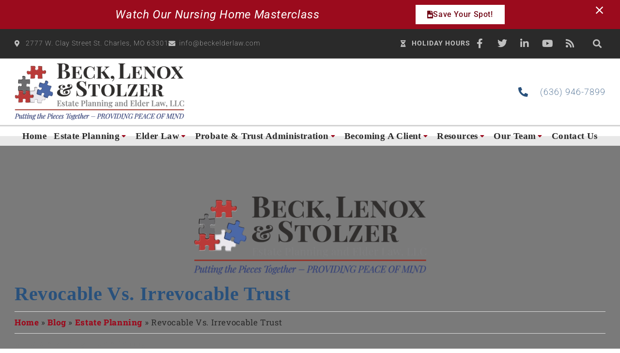

--- FILE ---
content_type: text/html; charset=UTF-8
request_url: https://beckelderlaw.com/revocable-vs-irrevocable-trust/
body_size: 27486
content:
<!doctype html>
<html lang="en-US">
<head>
	<meta charset="UTF-8">
	<meta name="viewport" content="width=device-width, initial-scale=1">
	<link rel="profile" href="https://gmpg.org/xfn/11">
	<meta name='robots' content='index, follow, max-image-preview:large, max-snippet:-1, max-video-preview:-1' />
	<style>img:is([sizes="auto" i], [sizes^="auto," i]) { contain-intrinsic-size: 3000px 1500px }</style>
	<script>(function(w,d,s,l,i){w[l]=w[l]||[];w[l].push({'gtm.start':
new Date().getTime(),event:'gtm.js'});var f=d.getElementsByTagName(s)[0],
j=d.createElement(s),dl=l!='dataLayer'?'&l='+l:'';j.async=true;j.src=
'https://www.googletagmanager.com/gtm.js?id='+i+dl;f.parentNode.insertBefore(j,f);
})(window,document,'script','dataLayer','GTM-P7RV42KH');</script>
	<!-- This site is optimized with the Yoast SEO Premium plugin v26.5 (Yoast SEO v26.5) - https://yoast.com/wordpress/plugins/seo/ -->
	<title>Revocable Vs. Irrevocable Trust - Beck, Lenox &amp; Stolzer Estate Planning and Elder Law, LLC</title>
	<meta name="description" content="Revocable Vs. Irrevocable Trust- which one is better for your needs. Here&#039;s information on these two types of trusts that you need to know." />
	<link rel="canonical" href="https://beckelderlaw.com/revocable-vs-irrevocable-trust/" />
	<meta property="og:locale" content="en_US" />
	<meta property="og:type" content="article" />
	<meta property="og:title" content="Revocable Vs. Irrevocable Trust" />
	<meta property="og:description" content="A trust is an estate planning tool that you may consider using if you want to go beyond drafting a last will and testament." />
	<meta property="og:url" content="https://beckelderlaw.com/revocable-vs-irrevocable-trust/" />
	<meta property="og:site_name" content="Beck, Lenox &amp; Stolzer Estate Planning and Elder Law, LLC" />
	<meta property="article:publisher" content="https://www.facebook.com/BeckElderLaw" />
	<meta property="article:published_time" content="2022-10-07T14:09:07+00:00" />
	<meta property="og:image" content="https://beckelderlaw.com/wp-content/uploads/Beck.Lenox_.Law_.HiRes_.0052-scaled.jpg" />
	<meta property="og:image:width" content="1600" />
	<meta property="og:image:height" content="1067" />
	<meta property="og:image:type" content="image/jpeg" />
	<meta name="author" content="Beck, Lenox &amp; Stolzer" />
	<meta name="twitter:card" content="summary_large_image" />
	<meta name="twitter:creator" content="@BeckElderLaw" />
	<meta name="twitter:site" content="@BeckElderLaw" />
	<script type="application/ld+json" class="yoast-schema-graph">{"@context":"https://schema.org","@graph":[{"@type":"Article","@id":"https://beckelderlaw.com/revocable-vs-irrevocable-trust/#article","isPartOf":{"@id":"https://beckelderlaw.com/revocable-vs-irrevocable-trust/"},"author":{"name":"Beck, Lenox &amp; Stolzer","@id":"https://beckelderlaw.com/#/schema/person/074cebba82ea3a22fa06b5e9c16155f2"},"headline":"Revocable Vs. Irrevocable Trust","datePublished":"2022-10-07T14:09:07+00:00","mainEntityOfPage":{"@id":"https://beckelderlaw.com/revocable-vs-irrevocable-trust/"},"wordCount":478,"publisher":{"@id":"https://beckelderlaw.com/#organization"},"image":{"@id":"https://beckelderlaw.com/revocable-vs-irrevocable-trust/#primaryimage"},"thumbnailUrl":"https://beckelderlaw.com/wp-content/uploads/Beck.Lenox_.Law_.HiRes_.0052-scaled.jpg","keywords":["Asset Protection","Estate Planning Lawyer","Estate Tax","Inheritance","Irrevocable Trust","Probate Attorney","Probate Court","Revocable Living Trust","Trustee","Wills"],"articleSection":["Estate Planning"],"inLanguage":"en-US"},{"@type":"WebPage","@id":"https://beckelderlaw.com/revocable-vs-irrevocable-trust/","url":"https://beckelderlaw.com/revocable-vs-irrevocable-trust/","name":"Revocable Vs. Irrevocable Trust - Beck, Lenox &amp; Stolzer Estate Planning and Elder Law, LLC","isPartOf":{"@id":"https://beckelderlaw.com/#website"},"primaryImageOfPage":{"@id":"https://beckelderlaw.com/revocable-vs-irrevocable-trust/#primaryimage"},"image":{"@id":"https://beckelderlaw.com/revocable-vs-irrevocable-trust/#primaryimage"},"thumbnailUrl":"https://beckelderlaw.com/wp-content/uploads/Beck.Lenox_.Law_.HiRes_.0052-scaled.jpg","datePublished":"2022-10-07T14:09:07+00:00","description":"Revocable Vs. Irrevocable Trust- which one is better for your needs. Here's information on these two types of trusts that you need to know.","breadcrumb":{"@id":"https://beckelderlaw.com/revocable-vs-irrevocable-trust/#breadcrumb"},"inLanguage":"en-US","potentialAction":[{"@type":"ReadAction","target":["https://beckelderlaw.com/revocable-vs-irrevocable-trust/"]}]},{"@type":"ImageObject","inLanguage":"en-US","@id":"https://beckelderlaw.com/revocable-vs-irrevocable-trust/#primaryimage","url":"https://beckelderlaw.com/wp-content/uploads/Beck.Lenox_.Law_.HiRes_.0052-scaled.jpg","contentUrl":"https://beckelderlaw.com/wp-content/uploads/Beck.Lenox_.Law_.HiRes_.0052-scaled.jpg","width":5472,"height":3648,"caption":"Volatile Markets Can Make Estate Planning Easier"},{"@type":"BreadcrumbList","@id":"https://beckelderlaw.com/revocable-vs-irrevocable-trust/#breadcrumb","itemListElement":[{"@type":"ListItem","position":1,"name":"Home","item":"https://beckelderlaw.com/"},{"@type":"ListItem","position":2,"name":"Blog","item":"https://beckelderlaw.com/blog/"},{"@type":"ListItem","position":3,"name":"Estate Planning","item":"https://beckelderlaw.com/category/estate-planning/"},{"@type":"ListItem","position":4,"name":"Revocable Vs. Irrevocable Trust"}]},{"@type":"WebSite","@id":"https://beckelderlaw.com/#website","url":"https://beckelderlaw.com/","name":"Beck, Lenox &amp; Stolzer Estate Planning and Elder Law, LLC","description":"Putting the Pieces Together - Providing Peace of Mind","publisher":{"@id":"https://beckelderlaw.com/#organization"},"potentialAction":[{"@type":"SearchAction","target":{"@type":"EntryPoint","urlTemplate":"https://beckelderlaw.com/?s={search_term_string}"},"query-input":{"@type":"PropertyValueSpecification","valueRequired":true,"valueName":"search_term_string"}}],"inLanguage":"en-US"},{"@type":["Organization","Place","LegalService"],"@id":"https://beckelderlaw.com/#organization","name":"Beck, Lenox & Stolzer Estate Planning and Elder Law, LLC","url":"https://beckelderlaw.com/","logo":{"@id":"https://beckelderlaw.com/revocable-vs-irrevocable-trust/#local-main-organization-logo"},"image":{"@id":"https://beckelderlaw.com/revocable-vs-irrevocable-trust/#local-main-organization-logo"},"sameAs":["https://www.facebook.com/BeckElderLaw","https://x.com/BeckElderLaw","https://www.linkedin.com/company/beck-estate-planning-and-elderlaw-llc"],"address":{"@id":"https://beckelderlaw.com/revocable-vs-irrevocable-trust/#local-main-place-address"},"geo":{"@type":"GeoCoordinates","latitude":"38.7850028","longitude":"-90.5248593"},"telephone":["636-946-7899"],"openingHoursSpecification":[{"@type":"OpeningHoursSpecification","dayOfWeek":["Monday","Tuesday","Wednesday","Thursday"],"opens":"08:00","closes":"17:00"},{"@type":"OpeningHoursSpecification","dayOfWeek":["Friday"],"opens":"08:00","closes":"15:30"},{"@type":"OpeningHoursSpecification","dayOfWeek":["Saturday","Sunday"],"opens":"00:00","closes":"00:00"}],"email":"info@beckelderlaw.com","areaServed":"St. Charles, MO"},{"@type":"Person","@id":"https://beckelderlaw.com/#/schema/person/074cebba82ea3a22fa06b5e9c16155f2","name":"Beck, Lenox &amp; Stolzer"},{"@type":"PostalAddress","@id":"https://beckelderlaw.com/revocable-vs-irrevocable-trust/#local-main-place-address","streetAddress":"2777 W. Clay Street","addressLocality":"St. Charles","postalCode":"63301","addressRegion":"MO","addressCountry":"US"},{"@type":"ImageObject","inLanguage":"en-US","@id":"https://beckelderlaw.com/revocable-vs-irrevocable-trust/#local-main-organization-logo","url":"https://beckelderlaw.com/wp-content/uploads/FavIcon-3.png","contentUrl":"https://beckelderlaw.com/wp-content/uploads/FavIcon-3.png","width":150,"height":150,"caption":"Beck, Lenox & Stolzer Estate Planning and Elder Law, LLC"}]}</script>
	<meta name="geo.placename" content="St. Charles" />
	<meta name="geo.position" content="38.7850028;-90.5248593" />
	<meta name="geo.region" content="United States (US)" />
	<!-- / Yoast SEO Premium plugin. -->


<link rel='dns-prefetch' href='//maps.googleapis.com' />
<link rel='dns-prefetch' href='//unpkg.com' />
<link rel="alternate" type="application/rss+xml" title="Beck, Lenox &amp; Stolzer Estate Planning and Elder Law, LLC &raquo; Feed" href="https://beckelderlaw.com/feed/" />
<link rel="stylesheet" href="https://pro.fontawesome.com/releases/v5.15.1/css/all.css" integrity="sha384-9ZfPnbegQSumzaE7mks2IYgHoayLtuto3AS6ieArECeaR8nCfliJVuLh/GaQ1gyM" crossorigin="anonymous">
<script src="https://kit.fontawesome.com/1a02576aa4.js" crossorigin="anonymous"></script><link rel='stylesheet' id='wp-block-library-css' href='https://beckelderlaw.com/wp-includes/css/dist/block-library/style.min.css?ver=6.8.3' media='all' />
<style id='global-styles-inline-css'>
:root{--wp--preset--aspect-ratio--square: 1;--wp--preset--aspect-ratio--4-3: 4/3;--wp--preset--aspect-ratio--3-4: 3/4;--wp--preset--aspect-ratio--3-2: 3/2;--wp--preset--aspect-ratio--2-3: 2/3;--wp--preset--aspect-ratio--16-9: 16/9;--wp--preset--aspect-ratio--9-16: 9/16;--wp--preset--color--black: #000000;--wp--preset--color--cyan-bluish-gray: #abb8c3;--wp--preset--color--white: #ffffff;--wp--preset--color--pale-pink: #f78da7;--wp--preset--color--vivid-red: #cf2e2e;--wp--preset--color--luminous-vivid-orange: #ff6900;--wp--preset--color--luminous-vivid-amber: #fcb900;--wp--preset--color--light-green-cyan: #7bdcb5;--wp--preset--color--vivid-green-cyan: #00d084;--wp--preset--color--pale-cyan-blue: #8ed1fc;--wp--preset--color--vivid-cyan-blue: #0693e3;--wp--preset--color--vivid-purple: #9b51e0;--wp--preset--gradient--vivid-cyan-blue-to-vivid-purple: linear-gradient(135deg,rgba(6,147,227,1) 0%,rgb(155,81,224) 100%);--wp--preset--gradient--light-green-cyan-to-vivid-green-cyan: linear-gradient(135deg,rgb(122,220,180) 0%,rgb(0,208,130) 100%);--wp--preset--gradient--luminous-vivid-amber-to-luminous-vivid-orange: linear-gradient(135deg,rgba(252,185,0,1) 0%,rgba(255,105,0,1) 100%);--wp--preset--gradient--luminous-vivid-orange-to-vivid-red: linear-gradient(135deg,rgba(255,105,0,1) 0%,rgb(207,46,46) 100%);--wp--preset--gradient--very-light-gray-to-cyan-bluish-gray: linear-gradient(135deg,rgb(238,238,238) 0%,rgb(169,184,195) 100%);--wp--preset--gradient--cool-to-warm-spectrum: linear-gradient(135deg,rgb(74,234,220) 0%,rgb(151,120,209) 20%,rgb(207,42,186) 40%,rgb(238,44,130) 60%,rgb(251,105,98) 80%,rgb(254,248,76) 100%);--wp--preset--gradient--blush-light-purple: linear-gradient(135deg,rgb(255,206,236) 0%,rgb(152,150,240) 100%);--wp--preset--gradient--blush-bordeaux: linear-gradient(135deg,rgb(254,205,165) 0%,rgb(254,45,45) 50%,rgb(107,0,62) 100%);--wp--preset--gradient--luminous-dusk: linear-gradient(135deg,rgb(255,203,112) 0%,rgb(199,81,192) 50%,rgb(65,88,208) 100%);--wp--preset--gradient--pale-ocean: linear-gradient(135deg,rgb(255,245,203) 0%,rgb(182,227,212) 50%,rgb(51,167,181) 100%);--wp--preset--gradient--electric-grass: linear-gradient(135deg,rgb(202,248,128) 0%,rgb(113,206,126) 100%);--wp--preset--gradient--midnight: linear-gradient(135deg,rgb(2,3,129) 0%,rgb(40,116,252) 100%);--wp--preset--font-size--small: 13px;--wp--preset--font-size--medium: 20px;--wp--preset--font-size--large: 36px;--wp--preset--font-size--x-large: 42px;--wp--preset--spacing--20: 0.44rem;--wp--preset--spacing--30: 0.67rem;--wp--preset--spacing--40: 1rem;--wp--preset--spacing--50: 1.5rem;--wp--preset--spacing--60: 2.25rem;--wp--preset--spacing--70: 3.38rem;--wp--preset--spacing--80: 5.06rem;--wp--preset--shadow--natural: 6px 6px 9px rgba(0, 0, 0, 0.2);--wp--preset--shadow--deep: 12px 12px 50px rgba(0, 0, 0, 0.4);--wp--preset--shadow--sharp: 6px 6px 0px rgba(0, 0, 0, 0.2);--wp--preset--shadow--outlined: 6px 6px 0px -3px rgba(255, 255, 255, 1), 6px 6px rgba(0, 0, 0, 1);--wp--preset--shadow--crisp: 6px 6px 0px rgba(0, 0, 0, 1);}:root { --wp--style--global--content-size: 800px;--wp--style--global--wide-size: 1200px; }:where(body) { margin: 0; }.wp-site-blocks > .alignleft { float: left; margin-right: 2em; }.wp-site-blocks > .alignright { float: right; margin-left: 2em; }.wp-site-blocks > .aligncenter { justify-content: center; margin-left: auto; margin-right: auto; }:where(.wp-site-blocks) > * { margin-block-start: 24px; margin-block-end: 0; }:where(.wp-site-blocks) > :first-child { margin-block-start: 0; }:where(.wp-site-blocks) > :last-child { margin-block-end: 0; }:root { --wp--style--block-gap: 24px; }:root :where(.is-layout-flow) > :first-child{margin-block-start: 0;}:root :where(.is-layout-flow) > :last-child{margin-block-end: 0;}:root :where(.is-layout-flow) > *{margin-block-start: 24px;margin-block-end: 0;}:root :where(.is-layout-constrained) > :first-child{margin-block-start: 0;}:root :where(.is-layout-constrained) > :last-child{margin-block-end: 0;}:root :where(.is-layout-constrained) > *{margin-block-start: 24px;margin-block-end: 0;}:root :where(.is-layout-flex){gap: 24px;}:root :where(.is-layout-grid){gap: 24px;}.is-layout-flow > .alignleft{float: left;margin-inline-start: 0;margin-inline-end: 2em;}.is-layout-flow > .alignright{float: right;margin-inline-start: 2em;margin-inline-end: 0;}.is-layout-flow > .aligncenter{margin-left: auto !important;margin-right: auto !important;}.is-layout-constrained > .alignleft{float: left;margin-inline-start: 0;margin-inline-end: 2em;}.is-layout-constrained > .alignright{float: right;margin-inline-start: 2em;margin-inline-end: 0;}.is-layout-constrained > .aligncenter{margin-left: auto !important;margin-right: auto !important;}.is-layout-constrained > :where(:not(.alignleft):not(.alignright):not(.alignfull)){max-width: var(--wp--style--global--content-size);margin-left: auto !important;margin-right: auto !important;}.is-layout-constrained > .alignwide{max-width: var(--wp--style--global--wide-size);}body .is-layout-flex{display: flex;}.is-layout-flex{flex-wrap: wrap;align-items: center;}.is-layout-flex > :is(*, div){margin: 0;}body .is-layout-grid{display: grid;}.is-layout-grid > :is(*, div){margin: 0;}body{padding-top: 0px;padding-right: 0px;padding-bottom: 0px;padding-left: 0px;}a:where(:not(.wp-element-button)){text-decoration: underline;}:root :where(.wp-element-button, .wp-block-button__link){background-color: #32373c;border-width: 0;color: #fff;font-family: inherit;font-size: inherit;line-height: inherit;padding: calc(0.667em + 2px) calc(1.333em + 2px);text-decoration: none;}.has-black-color{color: var(--wp--preset--color--black) !important;}.has-cyan-bluish-gray-color{color: var(--wp--preset--color--cyan-bluish-gray) !important;}.has-white-color{color: var(--wp--preset--color--white) !important;}.has-pale-pink-color{color: var(--wp--preset--color--pale-pink) !important;}.has-vivid-red-color{color: var(--wp--preset--color--vivid-red) !important;}.has-luminous-vivid-orange-color{color: var(--wp--preset--color--luminous-vivid-orange) !important;}.has-luminous-vivid-amber-color{color: var(--wp--preset--color--luminous-vivid-amber) !important;}.has-light-green-cyan-color{color: var(--wp--preset--color--light-green-cyan) !important;}.has-vivid-green-cyan-color{color: var(--wp--preset--color--vivid-green-cyan) !important;}.has-pale-cyan-blue-color{color: var(--wp--preset--color--pale-cyan-blue) !important;}.has-vivid-cyan-blue-color{color: var(--wp--preset--color--vivid-cyan-blue) !important;}.has-vivid-purple-color{color: var(--wp--preset--color--vivid-purple) !important;}.has-black-background-color{background-color: var(--wp--preset--color--black) !important;}.has-cyan-bluish-gray-background-color{background-color: var(--wp--preset--color--cyan-bluish-gray) !important;}.has-white-background-color{background-color: var(--wp--preset--color--white) !important;}.has-pale-pink-background-color{background-color: var(--wp--preset--color--pale-pink) !important;}.has-vivid-red-background-color{background-color: var(--wp--preset--color--vivid-red) !important;}.has-luminous-vivid-orange-background-color{background-color: var(--wp--preset--color--luminous-vivid-orange) !important;}.has-luminous-vivid-amber-background-color{background-color: var(--wp--preset--color--luminous-vivid-amber) !important;}.has-light-green-cyan-background-color{background-color: var(--wp--preset--color--light-green-cyan) !important;}.has-vivid-green-cyan-background-color{background-color: var(--wp--preset--color--vivid-green-cyan) !important;}.has-pale-cyan-blue-background-color{background-color: var(--wp--preset--color--pale-cyan-blue) !important;}.has-vivid-cyan-blue-background-color{background-color: var(--wp--preset--color--vivid-cyan-blue) !important;}.has-vivid-purple-background-color{background-color: var(--wp--preset--color--vivid-purple) !important;}.has-black-border-color{border-color: var(--wp--preset--color--black) !important;}.has-cyan-bluish-gray-border-color{border-color: var(--wp--preset--color--cyan-bluish-gray) !important;}.has-white-border-color{border-color: var(--wp--preset--color--white) !important;}.has-pale-pink-border-color{border-color: var(--wp--preset--color--pale-pink) !important;}.has-vivid-red-border-color{border-color: var(--wp--preset--color--vivid-red) !important;}.has-luminous-vivid-orange-border-color{border-color: var(--wp--preset--color--luminous-vivid-orange) !important;}.has-luminous-vivid-amber-border-color{border-color: var(--wp--preset--color--luminous-vivid-amber) !important;}.has-light-green-cyan-border-color{border-color: var(--wp--preset--color--light-green-cyan) !important;}.has-vivid-green-cyan-border-color{border-color: var(--wp--preset--color--vivid-green-cyan) !important;}.has-pale-cyan-blue-border-color{border-color: var(--wp--preset--color--pale-cyan-blue) !important;}.has-vivid-cyan-blue-border-color{border-color: var(--wp--preset--color--vivid-cyan-blue) !important;}.has-vivid-purple-border-color{border-color: var(--wp--preset--color--vivid-purple) !important;}.has-vivid-cyan-blue-to-vivid-purple-gradient-background{background: var(--wp--preset--gradient--vivid-cyan-blue-to-vivid-purple) !important;}.has-light-green-cyan-to-vivid-green-cyan-gradient-background{background: var(--wp--preset--gradient--light-green-cyan-to-vivid-green-cyan) !important;}.has-luminous-vivid-amber-to-luminous-vivid-orange-gradient-background{background: var(--wp--preset--gradient--luminous-vivid-amber-to-luminous-vivid-orange) !important;}.has-luminous-vivid-orange-to-vivid-red-gradient-background{background: var(--wp--preset--gradient--luminous-vivid-orange-to-vivid-red) !important;}.has-very-light-gray-to-cyan-bluish-gray-gradient-background{background: var(--wp--preset--gradient--very-light-gray-to-cyan-bluish-gray) !important;}.has-cool-to-warm-spectrum-gradient-background{background: var(--wp--preset--gradient--cool-to-warm-spectrum) !important;}.has-blush-light-purple-gradient-background{background: var(--wp--preset--gradient--blush-light-purple) !important;}.has-blush-bordeaux-gradient-background{background: var(--wp--preset--gradient--blush-bordeaux) !important;}.has-luminous-dusk-gradient-background{background: var(--wp--preset--gradient--luminous-dusk) !important;}.has-pale-ocean-gradient-background{background: var(--wp--preset--gradient--pale-ocean) !important;}.has-electric-grass-gradient-background{background: var(--wp--preset--gradient--electric-grass) !important;}.has-midnight-gradient-background{background: var(--wp--preset--gradient--midnight) !important;}.has-small-font-size{font-size: var(--wp--preset--font-size--small) !important;}.has-medium-font-size{font-size: var(--wp--preset--font-size--medium) !important;}.has-large-font-size{font-size: var(--wp--preset--font-size--large) !important;}.has-x-large-font-size{font-size: var(--wp--preset--font-size--x-large) !important;}
:root :where(.wp-block-pullquote){font-size: 1.5em;line-height: 1.6;}
</style>
<link rel='stylesheet' id='imsclient-css' href='https://beckelderlaw.com/wp-content/plugins/IMS-ContentClient-master/public/css/imsclient-public.css?ver=1.2.10' media='all' />
<link rel='stylesheet' id='hello-elementor-theme-style-css' href='https://beckelderlaw.com/wp-content/themes/hello-elementor/assets/css/theme.css?ver=3.4.5' media='all' />
<link rel='stylesheet' id='hello-elementor-child-style-css' href='https://beckelderlaw.com/wp-content/themes/hello-theme-child-master/style.css?ver=1.0.0' media='all' />
<link rel='stylesheet' id='hello-elementor-css' href='https://beckelderlaw.com/wp-content/themes/hello-elementor/assets/css/reset.css?ver=3.4.5' media='all' />
<link rel='stylesheet' id='hello-elementor-header-footer-css' href='https://beckelderlaw.com/wp-content/themes/hello-elementor/assets/css/header-footer.css?ver=3.4.5' media='all' />
<link rel='stylesheet' id='elementor-frontend-css' href='https://beckelderlaw.com/wp-content/plugins/elementor/assets/css/frontend.min.css?ver=3.33.4' media='all' />
<link rel='stylesheet' id='elementor-post-4451-css' href='https://beckelderlaw.com/wp-content/uploads/elementor/css/post-4451.css?ver=1765240931' media='all' />
<link rel='stylesheet' id='widget-heading-css' href='https://beckelderlaw.com/wp-content/plugins/elementor/assets/css/widget-heading.min.css?ver=3.33.4' media='all' />
<link rel='stylesheet' id='widget-icon-list-css' href='https://beckelderlaw.com/wp-content/plugins/elementor/assets/css/widget-icon-list.min.css?ver=3.33.4' media='all' />
<link rel='stylesheet' id='widget-social-icons-css' href='https://beckelderlaw.com/wp-content/plugins/elementor/assets/css/widget-social-icons.min.css?ver=3.33.4' media='all' />
<link rel='stylesheet' id='e-apple-webkit-css' href='https://beckelderlaw.com/wp-content/plugins/elementor/assets/css/conditionals/apple-webkit.min.css?ver=3.33.4' media='all' />
<link rel='stylesheet' id='widget-search-form-css' href='https://beckelderlaw.com/wp-content/plugins/elementor-pro/assets/css/widget-search-form.min.css?ver=3.33.2' media='all' />
<link rel='stylesheet' id='widget-image-css' href='https://beckelderlaw.com/wp-content/plugins/elementor/assets/css/widget-image.min.css?ver=3.33.4' media='all' />
<link rel='stylesheet' id='widget-nav-menu-css' href='https://beckelderlaw.com/wp-content/plugins/elementor-pro/assets/css/widget-nav-menu.min.css?ver=3.33.2' media='all' />
<link rel='stylesheet' id='e-sticky-css' href='https://beckelderlaw.com/wp-content/plugins/elementor-pro/assets/css/modules/sticky.min.css?ver=3.33.2' media='all' />
<link rel='stylesheet' id='e-animation-fadeInUp-css' href='https://beckelderlaw.com/wp-content/plugins/elementor/assets/lib/animations/styles/fadeInUp.min.css?ver=3.33.4' media='all' />
<link rel='stylesheet' id='widget-off-canvas-css' href='https://beckelderlaw.com/wp-content/plugins/elementor-pro/assets/css/widget-off-canvas.min.css?ver=3.33.2' media='all' />
<link rel='stylesheet' id='widget-menu-anchor-css' href='https://beckelderlaw.com/wp-content/plugins/elementor/assets/css/widget-menu-anchor.min.css?ver=3.33.4' media='all' />
<link rel='stylesheet' id='widget-breadcrumbs-css' href='https://beckelderlaw.com/wp-content/plugins/elementor-pro/assets/css/widget-breadcrumbs.min.css?ver=3.33.2' media='all' />
<link rel='stylesheet' id='widget-post-navigation-css' href='https://beckelderlaw.com/wp-content/plugins/elementor-pro/assets/css/widget-post-navigation.min.css?ver=3.33.2' media='all' />
<link rel='stylesheet' id='widget-divider-css' href='https://beckelderlaw.com/wp-content/plugins/elementor/assets/css/widget-divider.min.css?ver=3.33.4' media='all' />
<link rel='stylesheet' id='swiper-css' href='https://beckelderlaw.com/wp-content/plugins/elementor/assets/lib/swiper/v8/css/swiper.min.css?ver=8.4.5' media='all' />
<link rel='stylesheet' id='e-swiper-css' href='https://beckelderlaw.com/wp-content/plugins/elementor/assets/css/conditionals/e-swiper.min.css?ver=3.33.4' media='all' />
<link rel='stylesheet' id='widget-posts-css' href='https://beckelderlaw.com/wp-content/plugins/elementor-pro/assets/css/widget-posts.min.css?ver=3.33.2' media='all' />
<link rel='stylesheet' id='e-animation-fadeInDown-css' href='https://beckelderlaw.com/wp-content/plugins/elementor/assets/lib/animations/styles/fadeInDown.min.css?ver=3.33.4' media='all' />
<link rel='stylesheet' id='e-popup-css' href='https://beckelderlaw.com/wp-content/plugins/elementor-pro/assets/css/conditionals/popup.min.css?ver=3.33.2' media='all' />
<link rel='stylesheet' id='elementor-icons-css' href='https://beckelderlaw.com/wp-content/plugins/elementor/assets/lib/eicons/css/elementor-icons.min.css?ver=5.44.0' media='all' />
<link rel='stylesheet' id='uael-frontend-css' href='https://beckelderlaw.com/wp-content/plugins/ultimate-elementor/assets/min-css/uael-frontend.min.css?ver=1.42.0' media='all' />
<link rel='stylesheet' id='uael-teammember-social-icons-css' href='https://beckelderlaw.com/wp-content/plugins/elementor/assets/css/widget-social-icons.min.css?ver=3.24.0' media='all' />
<link rel='stylesheet' id='uael-social-share-icons-brands-css' href='https://beckelderlaw.com/wp-content/plugins/elementor/assets/lib/font-awesome/css/brands.css?ver=5.15.3' media='all' />
<link rel='stylesheet' id='uael-social-share-icons-fontawesome-css' href='https://beckelderlaw.com/wp-content/plugins/elementor/assets/lib/font-awesome/css/fontawesome.css?ver=5.15.3' media='all' />
<link rel='stylesheet' id='uael-nav-menu-icons-css' href='https://beckelderlaw.com/wp-content/plugins/elementor/assets/lib/font-awesome/css/solid.css?ver=5.15.3' media='all' />
<link rel='stylesheet' id='font-awesome-5-all-css' href='https://beckelderlaw.com/wp-content/plugins/elementor/assets/lib/font-awesome/css/all.min.css?ver=3.33.4' media='all' />
<link rel='stylesheet' id='font-awesome-4-shim-css' href='https://beckelderlaw.com/wp-content/plugins/elementor/assets/lib/font-awesome/css/v4-shims.min.css?ver=3.33.4' media='all' />
<link rel='stylesheet' id='elementor-post-4032-css' href='https://beckelderlaw.com/wp-content/uploads/elementor/css/post-4032.css?ver=1765240932' media='all' />
<link rel='stylesheet' id='elementor-post-4043-css' href='https://beckelderlaw.com/wp-content/uploads/elementor/css/post-4043.css?ver=1765240932' media='all' />
<link rel='stylesheet' id='elementor-post-2981-css' href='https://beckelderlaw.com/wp-content/uploads/elementor/css/post-2981.css?ver=1765240936' media='all' />
<link rel='stylesheet' id='elementor-post-7807-css' href='https://beckelderlaw.com/wp-content/uploads/elementor/css/post-7807.css?ver=1765240932' media='all' />
<link rel='stylesheet' id='elementor-gf-local-roboto-css' href='https://beckelderlaw.com/wp-content/uploads/elementor/google-fonts/css/roboto.css?ver=1742361691' media='all' />
<link rel='stylesheet' id='elementor-gf-local-robotoslab-css' href='https://beckelderlaw.com/wp-content/uploads/elementor/google-fonts/css/robotoslab.css?ver=1742361700' media='all' />
<link rel='stylesheet' id='elementor-gf-local-crimsontext-css' href='https://beckelderlaw.com/wp-content/uploads/elementor/google-fonts/css/crimsontext.css?ver=1742361704' media='all' />
<script src="https://beckelderlaw.com/wp-includes/js/jquery/jquery.min.js?ver=3.7.1" id="jquery-core-js"></script>
<script src="https://beckelderlaw.com/wp-includes/js/jquery/jquery-migrate.min.js?ver=3.4.1" id="jquery-migrate-js"></script>
<script src="https://beckelderlaw.com/wp-content/plugins/IMS-ContentClient-master/public/js/imsclient-public.js?ver=1.2.10" id="imsclient-js"></script>
<script src="https://beckelderlaw.com/wp-content/plugins/elementor/assets/lib/font-awesome/js/v4-shims.min.js?ver=3.33.4" id="font-awesome-4-shim-js"></script>
<!-- Google tag (gtag.js) -->
<script async src="https://www.googletagmanager.com/gtag/js?id=G-G2QQ80RDE0"></script>
<script>
  window.dataLayer = window.dataLayer || [];
  function gtag(){dataLayer.push(arguments);}
  gtag('js', new Date());

  gtag('config', 'G-G2QQ80RDE0');
</script><!-- Facebook Pixel Code -->
<script>
!function(f,b,e,v,n,t,s)
{if(f.fbq)return;n=f.fbq=function(){n.callMethod?
n.callMethod.apply(n,arguments):n.queue.push(arguments)};
if(!f._fbq)f._fbq=n;n.push=n;n.loaded=!0;n.version='2.0';
n.queue=[];t=b.createElement(e);t.async=!0;
t.src=v;s=b.getElementsByTagName(e)[0];
s.parentNode.insertBefore(t,s)}(window, document,'script',
'https://connect.facebook.net/en_US/fbevents.js');
fbq('init', '419047522446654');
fbq('track', 'PageView');
</script>
<noscript><img height="1" width="1" style="display:none"
src="https://www.facebook.com/tr?id=419047522446654&ev=PageView&noscript=1"
/></noscript>
<!-- End Facebook Pixel Code --><meta name="ti-site-data" content="eyJyIjoiMTowITc6MCEzMDowIiwibyI6Imh0dHBzOlwvXC9iZWNrZWxkZXJsYXcuY29tXC93cC1hZG1pblwvYWRtaW4tYWpheC5waHA/YWN0aW9uPXRpX29ubGluZV91c2Vyc19nb29nbGUmYW1wO3A9JTJGcmV2b2NhYmxlLXZzLWlycmV2b2NhYmxlLXRydXN0JTJGJmFtcDtfd3Bub25jZT03YWE4MGViODNmIn0=" />
<!-- Facebook Pixel Code -->
<script>
!function(f,b,e,v,n,t,s)
{if(f.fbq)return;n=f.fbq=function(){n.callMethod?
n.callMethod.apply(n,arguments):n.queue.push(arguments)};
if(!f._fbq)f._fbq=n;n.push=n;n.loaded=!0;n.version='2.0';
n.queue=[];t=b.createElement(e);t.async=!0;
t.src=v;s=b.getElementsByTagName(e)[0];
s.parentNode.insertBefore(t,s)}(window, document,'script',
'https://connect.facebook.net/en_US/fbevents.js');
fbq('init', '419047522446654');
fbq('track', 'PageView');
</script>
<noscript><img height="1" width="1" style="display:none"
src="https://www.facebook.com/tr?id=419047522446654&ev=PageView&noscript=1"
/></noscript>
<!-- End Facebook Pixel Code -->

<meta name="description" content="A trust is an estate planning tool that you may consider using if you want to go beyond drafting a last will and testament.">
<meta name="generator" content="Elementor 3.33.4; features: additional_custom_breakpoints; settings: css_print_method-external, google_font-enabled, font_display-auto">
			<style>
				.e-con.e-parent:nth-of-type(n+4):not(.e-lazyloaded):not(.e-no-lazyload),
				.e-con.e-parent:nth-of-type(n+4):not(.e-lazyloaded):not(.e-no-lazyload) * {
					background-image: none !important;
				}
				@media screen and (max-height: 1024px) {
					.e-con.e-parent:nth-of-type(n+3):not(.e-lazyloaded):not(.e-no-lazyload),
					.e-con.e-parent:nth-of-type(n+3):not(.e-lazyloaded):not(.e-no-lazyload) * {
						background-image: none !important;
					}
				}
				@media screen and (max-height: 640px) {
					.e-con.e-parent:nth-of-type(n+2):not(.e-lazyloaded):not(.e-no-lazyload),
					.e-con.e-parent:nth-of-type(n+2):not(.e-lazyloaded):not(.e-no-lazyload) * {
						background-image: none !important;
					}
				}
			</style>
			<!-- Start Lawmatics Pixel Snippet -->
<script>
!function(e,t,n,a,i,s,c,o,l){e[i]||(c=e[i]=function(){c.process?c.process.apply(c,arguments):c.queue.push(arguments)},c.queue=[],c.t=1*new Date,o=t.createElement(n),o.async=1,o.src=a+'?t='+Math.ceil(new Date/s)*s,l=t.getElementsByTagName(n)[0],l.parentNode.insertBefore(o,l))}(window,document,'script','https://navi.lawmatics.com/navi.min.js','lm_navi',864e5),lm_navi('init','83c7a6e3-e768-4104-8027-f6b080e77b64'),lm_navi('event','pageload');
</script>
<!-- End Lawmatics Pixel Snippet -->

<meta name="facebook-domain-verification" content="p6v023mwrw4v2kxf8l3r3xb4s3x9g2" /><link rel="icon" href="https://beckelderlaw.com/wp-content/uploads/FavIcon-1-150x150.png" sizes="32x32" />
<link rel="icon" href="https://beckelderlaw.com/wp-content/uploads/FavIcon-1.png" sizes="192x192" />
<link rel="apple-touch-icon" href="https://beckelderlaw.com/wp-content/uploads/FavIcon-1.png" />
<meta name="msapplication-TileImage" content="https://beckelderlaw.com/wp-content/uploads/FavIcon-1.png" />
		<style id="wp-custom-css">
			#wpadminbar {
	position: absolute !important;
}

.tribe-events-back {
    padding-top: 75px;
}

.tribe-common-h3.tribe-common-h--alt.tribe-events-c-top-bar__datepicker-button {
	font-size: 16px;
	padding: 10px 10px;
	color: #fff;
	border: none;
}
.tribe-common-c-btn-icon.tribe-common-c-btn-icon--caret-left.tribe-events-c-top-bar__nav-link.tribe-events-c-top-bar__nav-link--prev, .tribe-common-c-btn-icon.tribe-common-c-btn-icon--caret-right.tribe-events-c-top-bar__nav-link.tribe-events-c-top-bar__nav-link--next {
	padding: 10px;

}
.elementor-kit-4451 button:hover, .elementor-kit-4451 button:focus, .elementor-kit-4451 input[type="button"]:hover, .elementor-kit-4451 input[type="button"]:focus, .elementor-kit-4451 input[type="submit"]:hover, .elementor-kit-4451 input[type="submit"]:focus, .elementor-kit-4451 .elementor-button:hover, .elementor-kit-4451 .elementor-button:focus {
	border-width: 0px !important;
}

.tribe-events-c-nav__prev.tribe-common-b2.tribe-common-b1--min-medium, .tribe-events-c-nav__next.tribe-common-b2.tribe-common-b1--min-medium {
	border: none;
	color: #555;
}
.tribe-events-c-ical.tribe-common-b2.tribe-common-b3--min-medium {
	display: none;
}

.tribe-events-calendar-list__event-title.tribe-common-h6.tribe-common-h4--min-medium {
	font-family: 'Times', Serif;
	font-style: italic;
	font-weight: 800;
}

.tribe-common-c-btn.tribe-events-c-search__button {
	border-radius: 0px;
	background: #29517c;
}

.tribe-common-c-btn.tribe-events-c-search__button:hover {
	background: #9b0a1d !important;
}		</style>
		</head>
<body class="wp-singular post-template-default single single-post postid-8675 single-format-standard wp-custom-logo wp-embed-responsive wp-theme-hello-elementor wp-child-theme-hello-theme-child-master hello-elementor-default elementor-default elementor-template-full-width elementor-kit-4451 elementor-page-2981">


<a class="skip-link screen-reader-text" href="#content">Skip to content</a>

		<header data-elementor-type="header" data-elementor-id="4032" class="elementor elementor-4032 elementor-location-header" data-elementor-post-type="elementor_library">
					<div class="elementor-section elementor-top-section elementor-element elementor-element-37b984f cta-panel elementor-section-boxed elementor-section-height-default elementor-section-height-default" data-id="37b984f" data-element_type="section" data-settings="{&quot;background_background&quot;:&quot;classic&quot;}">
						<div class="elementor-container elementor-column-gap-default">
					<div class="elementor-column elementor-col-100 elementor-top-column elementor-element elementor-element-1e5e4e3" data-id="1e5e4e3" data-element_type="column">
			<div class="elementor-widget-wrap elementor-element-populated">
						<div class="elementor-element elementor-element-fb57ae8 elementor-widget__width-auto elementor-widget elementor-widget-heading" data-id="fb57ae8" data-element_type="widget" data-widget_type="heading.default">
				<div class="elementor-widget-container">
					<h5 class="elementor-heading-title elementor-size-default">Watch Our Nursing Home Masterclass</h5>				</div>
				</div>
				<div class="elementor-element elementor-element-28a7932 elementor-widget__width-auto elementor-widget elementor-widget-button" data-id="28a7932" data-element_type="widget" data-widget_type="button.default">
				<div class="elementor-widget-container">
									<div class="elementor-button-wrapper">
					<a class="elementor-button elementor-button-link elementor-size-sm" href="#webinar">
						<span class="elementor-button-content-wrapper">
						<span class="elementor-button-icon">
				<i aria-hidden="true" class="fas fa-file-video"></i>			</span>
									<span class="elementor-button-text">Save Your Spot!</span>
					</span>
					</a>
				</div>
								</div>
				</div>
				<div class="elementor-element elementor-element-fb9dc1b close-cta elementor-widget__width-auto elementor-absolute elementor-view-default elementor-widget elementor-widget-icon" data-id="fb9dc1b" data-element_type="widget" data-settings="{&quot;_position&quot;:&quot;absolute&quot;}" data-widget_type="icon.default">
				<div class="elementor-widget-container">
							<div class="elementor-icon-wrapper">
			<div class="elementor-icon">
			<i aria-hidden="true" class="fal fa-times"></i>			</div>
		</div>
						</div>
				</div>
					</div>
		</div>
					</div>
		</div>
				<section class="elementor-section elementor-top-section elementor-element elementor-element-1cf51728 elementor-section-content-middle bannerx elementor-section-boxed elementor-section-height-default elementor-section-height-default" data-id="1cf51728" data-element_type="section" data-settings="{&quot;background_background&quot;:&quot;classic&quot;}">
						<div class="elementor-container elementor-column-gap-no">
					<div class="elementor-column elementor-col-50 elementor-top-column elementor-element elementor-element-28d3e92d" data-id="28d3e92d" data-element_type="column">
			<div class="elementor-widget-wrap elementor-element-populated">
						<div class="elementor-element elementor-element-4d9c923 elementor-icon-list--layout-inline elementor-mobile-align-center elementor-widget__width-auto elementor-tablet-align-center elementor-list-item-link-full_width elementor-widget elementor-widget-icon-list" data-id="4d9c923" data-element_type="widget" data-widget_type="icon-list.default">
				<div class="elementor-widget-container">
							<ul class="elementor-icon-list-items elementor-inline-items">
							<li class="elementor-icon-list-item elementor-inline-item">
											<a href="https://g.page/BeckandLenox?share" target="_blank">

												<span class="elementor-icon-list-icon">
							<i aria-hidden="true" class="fas fa-map-marker-alt"></i>						</span>
										<span class="elementor-icon-list-text">2777 W. Clay Street St. Charles, MO 63301</span>
											</a>
									</li>
								<li class="elementor-icon-list-item elementor-inline-item">
											<a href="#elementor-action%3Aaction%3Dpopup%3Aopen%26settings%3DeyJpZCI6Ijc4MDciLCJ0b2dnbGUiOmZhbHNlfQ%3D%3D" target="_blank" rel="nofollow">

												<span class="elementor-icon-list-icon">
							<i aria-hidden="true" class="fas fa-envelope"></i>						</span>
										<span class="elementor-icon-list-text">info@beckelderlaw.com</span>
											</a>
									</li>
						</ul>
						</div>
				</div>
					</div>
		</div>
				<div class="elementor-column elementor-col-50 elementor-top-column elementor-element elementor-element-c6099bf" data-id="c6099bf" data-element_type="column">
			<div class="elementor-widget-wrap elementor-element-populated">
						<div class="elementor-element elementor-element-73ef5c7 elementor-icon-list--layout-inline elementor-mobile-align-center elementor-widget__width-auto elementor-tablet-align-center elementor-list-item-link-full_width elementor-widget elementor-widget-icon-list" data-id="73ef5c7" data-element_type="widget" data-widget_type="icon-list.default">
				<div class="elementor-widget-container">
							<ul class="elementor-icon-list-items elementor-inline-items">
							<li class="elementor-icon-list-item elementor-inline-item">
											<a href="#elementor-action%3Aaction%3Doff_canvas%3Aopen%26settings%3DeyJpZCI6IjQ2MTU1Y2UiLCJkaXNwbGF5TW9kZSI6Im9wZW4ifQ%3D%3D" rel="nofollow">

												<span class="elementor-icon-list-icon">
							<i aria-hidden="true" class="fas fa-hourglass-half"></i>						</span>
										<span class="elementor-icon-list-text">HOLIDAY HOURS</span>
											</a>
									</li>
						</ul>
						</div>
				</div>
				<div class="elementor-element elementor-element-58a5657c elementor-shape-circle e-grid-align-right e-grid-align-mobile-center elementor-widget__width-initial elementor-widget-mobile__width-inherit elementor-grid-0 elementor-widget elementor-widget-social-icons" data-id="58a5657c" data-element_type="widget" data-widget_type="social-icons.default">
				<div class="elementor-widget-container">
							<div class="elementor-social-icons-wrapper elementor-grid" role="list">
							<span class="elementor-grid-item" role="listitem">
					<a class="elementor-icon elementor-social-icon elementor-social-icon-facebook-f elementor-repeater-item-3da2f6c" href="https://www.facebook.com/BeckElderLaw/" target="_blank">
						<span class="elementor-screen-only">Facebook-f</span>
						<i aria-hidden="true" class="fab fa-facebook-f"></i>					</a>
				</span>
							<span class="elementor-grid-item" role="listitem">
					<a class="elementor-icon elementor-social-icon elementor-social-icon-twitter elementor-repeater-item-a126366" href="https://twitter.com/BeckElderLaw/" target="_blank">
						<span class="elementor-screen-only">Twitter</span>
						<i aria-hidden="true" class="fab fa-twitter"></i>					</a>
				</span>
							<span class="elementor-grid-item" role="listitem">
					<a class="elementor-icon elementor-social-icon elementor-social-icon-linkedin-in elementor-repeater-item-d5ef389" href="https://www.linkedin.com/company/beck-estate-planning-and-elderlaw-llc" target="_blank">
						<span class="elementor-screen-only">Linkedin-in</span>
						<i aria-hidden="true" class="fab fa-linkedin-in"></i>					</a>
				</span>
							<span class="elementor-grid-item" role="listitem">
					<a class="elementor-icon elementor-social-icon elementor-social-icon-youtube elementor-repeater-item-bc6a78b" href="https://www.youtube.com/@becklenoxstolzer" target="_blank">
						<span class="elementor-screen-only">Youtube</span>
						<i aria-hidden="true" class="fab fa-youtube"></i>					</a>
				</span>
							<span class="elementor-grid-item" role="listitem">
					<a class="elementor-icon elementor-social-icon elementor-social-icon-rss elementor-repeater-item-13f27b7" href="https://beckelderlaw.com/blog/" target="_blank">
						<span class="elementor-screen-only">Rss</span>
						<i aria-hidden="true" class="fas fa-rss"></i>					</a>
				</span>
					</div>
						</div>
				</div>
				<div class="elementor-element elementor-element-087e6b9 elementor-search-form--skin-full_screen elementor-widget__width-auto elementor-widget elementor-widget-search-form" data-id="087e6b9" data-element_type="widget" data-settings="{&quot;skin&quot;:&quot;full_screen&quot;}" data-widget_type="search-form.default">
				<div class="elementor-widget-container">
							<search role="search">
			<form class="elementor-search-form" action="https://beckelderlaw.com" method="get">
												<div class="elementor-search-form__toggle" role="button" tabindex="0" aria-label="Search">
					<i aria-hidden="true" class="fas fa-search"></i>				</div>
								<div class="elementor-search-form__container">
					<label class="elementor-screen-only" for="elementor-search-form-087e6b9">Search</label>

					
					<input id="elementor-search-form-087e6b9" placeholder="Search..." class="elementor-search-form__input" type="search" name="s" value="">
					
					
										<div class="dialog-lightbox-close-button dialog-close-button" role="button" tabindex="0" aria-label="Close this search box.">
						<i aria-hidden="true" class="eicon-close"></i>					</div>
									</div>
			</form>
		</search>
						</div>
				</div>
					</div>
		</div>
					</div>
		</section>
				<section class="elementor-section elementor-top-section elementor-element elementor-element-646f96c5 elementor-section-boxed elementor-section-height-default elementor-section-height-default" data-id="646f96c5" data-element_type="section" data-settings="{&quot;background_background&quot;:&quot;classic&quot;}">
						<div class="elementor-container elementor-column-gap-no">
					<div class="elementor-column elementor-col-100 elementor-top-column elementor-element elementor-element-e2f66e3" data-id="e2f66e3" data-element_type="column">
			<div class="elementor-widget-wrap elementor-element-populated">
						<div class="elementor-element elementor-element-6a599b1 elementor-widget-tablet__width-auto elementor-widget__width-auto elementor-widget-mobile__width-inherit elementor-widget elementor-widget-image" data-id="6a599b1" data-element_type="widget" data-widget_type="image.default">
				<div class="elementor-widget-container">
																<a href="https://beckelderlaw.com">
							<img width="300" height="100" src="https://beckelderlaw.com/wp-content/uploads/2018/12/Beck-Lenox-and-Stolzer-Estate-Planning-and-Elder-Law-LLC-300x100.png" class="attachment-medium size-medium wp-image-2997" alt="estate planning and elder law" srcset="https://beckelderlaw.com/wp-content/uploads/2018/12/Beck-Lenox-and-Stolzer-Estate-Planning-and-Elder-Law-LLC-300x100.png 300w, https://beckelderlaw.com/wp-content/uploads/2018/12/Beck-Lenox-and-Stolzer-Estate-Planning-and-Elder-Law-LLC-1024x343.png 1024w, https://beckelderlaw.com/wp-content/uploads/2018/12/Beck-Lenox-and-Stolzer-Estate-Planning-and-Elder-Law-LLC-768x257.png 768w, https://beckelderlaw.com/wp-content/uploads/2018/12/Beck-Lenox-and-Stolzer-Estate-Planning-and-Elder-Law-LLC.png 1174w" sizes="(max-width: 300px) 100vw, 300px" />								</a>
															</div>
				</div>
				<div class="elementor-element elementor-element-3420c81 elementor-icon-list--layout-inline elementor-mobile-align-center elementor-widget__width-auto elementor-tablet-align-center elementor-list-item-link-full_width elementor-widget elementor-widget-icon-list" data-id="3420c81" data-element_type="widget" data-widget_type="icon-list.default">
				<div class="elementor-widget-container">
							<ul class="elementor-icon-list-items elementor-inline-items">
							<li class="elementor-icon-list-item elementor-inline-item">
											<a href="tel:1-636-946-7899" target="_blank">

												<span class="elementor-icon-list-icon">
							<i aria-hidden="true" class="fas fa-phone-alt"></i>						</span>
										<span class="elementor-icon-list-text">(636) 946-7899</span>
											</a>
									</li>
						</ul>
						</div>
				</div>
				<div class="elementor-element elementor-element-f6209d1 elementor-nav-menu__align-end elementor-widget__width-auto elementor-nav-menu--stretch elementor-hidden-desktop elementor-nav-menu--dropdown-tablet elementor-nav-menu__text-align-aside elementor-nav-menu--toggle elementor-nav-menu--burger elementor-widget elementor-widget-nav-menu" data-id="f6209d1" data-element_type="widget" data-settings="{&quot;full_width&quot;:&quot;stretch&quot;,&quot;layout&quot;:&quot;horizontal&quot;,&quot;submenu_icon&quot;:{&quot;value&quot;:&quot;&lt;i class=\&quot;fas fa-caret-down\&quot; aria-hidden=\&quot;true\&quot;&gt;&lt;\/i&gt;&quot;,&quot;library&quot;:&quot;fa-solid&quot;},&quot;toggle&quot;:&quot;burger&quot;}" data-widget_type="nav-menu.default">
				<div class="elementor-widget-container">
								<nav aria-label="Menu" class="elementor-nav-menu--main elementor-nav-menu__container elementor-nav-menu--layout-horizontal e--pointer-underline e--animation-grow">
				<ul id="menu-1-f6209d1" class="elementor-nav-menu"><li class="menu-item menu-item-type-post_type menu-item-object-page menu-item-home menu-item-3002"><a href="https://beckelderlaw.com/" class="elementor-item">Home</a></li>
<li class="menu-item menu-item-type-post_type menu-item-object-page menu-item-has-children menu-item-3056"><a href="https://beckelderlaw.com/estate-planning/" class="elementor-item">Estate Planning</a>
<ul class="sub-menu elementor-nav-menu--dropdown">
	<li class="menu-item menu-item-type-post_type menu-item-object-page menu-item-11866"><a href="https://beckelderlaw.com/beneficiary-liquidity-plan/" class="elementor-sub-item">Beneficiary Liquidity Plan</a></li>
	<li class="menu-item menu-item-type-post_type menu-item-object-page menu-item-4792"><a href="https://beckelderlaw.com/estate-planning/wills-and-trusts/" class="elementor-sub-item">Wills and Trusts</a></li>
	<li class="menu-item menu-item-type-post_type menu-item-object-page menu-item-5155"><a href="https://beckelderlaw.com/estate-planning/revocable-and-irrevocable-living-trusts/" class="elementor-sub-item">Revocable and<br> Irrevocable Living Trusts</a></li>
	<li class="menu-item menu-item-type-post_type menu-item-object-page menu-item-5157"><a href="https://beckelderlaw.com/estate-planning/power-of-attorney/" class="elementor-sub-item">Powers of Attorney-<br>Financial &#038; Healthcare</a></li>
	<li class="menu-item menu-item-type-post_type menu-item-object-page menu-item-3791"><a href="https://beckelderlaw.com/estate-planning/asset-protection/" class="elementor-sub-item">Asset Protection</a></li>
	<li class="menu-item menu-item-type-post_type menu-item-object-page menu-item-5154"><a href="https://beckelderlaw.com/estate-planning/asset-protection-heritage-trusts-for-heirs/" class="elementor-sub-item">Asset Protection<br> Heritage Trusts for Heirs</a></li>
	<li class="menu-item menu-item-type-post_type menu-item-object-page menu-item-5156"><a href="https://beckelderlaw.com/estate-planning/special-needs-trusts/" class="elementor-sub-item">Special Needs Planning</a></li>
	<li class="menu-item menu-item-type-post_type menu-item-object-page menu-item-5151"><a href="https://beckelderlaw.com/estate-planning/guardianship/" class="elementor-sub-item">Guardianships</a></li>
</ul>
</li>
<li class="menu-item menu-item-type-post_type menu-item-object-page menu-item-has-children menu-item-3631"><a href="https://beckelderlaw.com/elder-law/" class="elementor-item">Elder Law</a>
<ul class="sub-menu elementor-nav-menu--dropdown">
	<li class="menu-item menu-item-type-post_type menu-item-object-page menu-item-3805"><a href="https://beckelderlaw.com/elder-law/medicaid/" class="elementor-sub-item">Medicaid</a></li>
	<li class="menu-item menu-item-type-post_type menu-item-object-page menu-item-3807"><a href="https://beckelderlaw.com/elder-law/veterans-benefits/" class="elementor-sub-item">Veterans Benefits</a></li>
</ul>
</li>
<li class="menu-item menu-item-type-post_type menu-item-object-page menu-item-has-children menu-item-3803"><a href="https://beckelderlaw.com/probate-estate-administration/" class="elementor-item">Probate &#038; Trust Administration</a>
<ul class="sub-menu elementor-nav-menu--dropdown">
	<li class="menu-item menu-item-type-post_type menu-item-object-page menu-item-5277"><a href="https://beckelderlaw.com/probate-estate-administration/probate-if-necessary/" class="elementor-sub-item">Probate Administration</a></li>
	<li class="menu-item menu-item-type-post_type menu-item-object-page menu-item-8130"><a href="https://beckelderlaw.com/probate-estate-administration/ensure-proper-termination-of-your-living-trust/" class="elementor-sub-item">Trust Administration</a></li>
</ul>
</li>
<li class="menu-item menu-item-type-post_type menu-item-object-page menu-item-has-children menu-item-3061"><a href="https://beckelderlaw.com/becoming-a-client/" class="elementor-item">Becoming a Client</a>
<ul class="sub-menu elementor-nav-menu--dropdown">
	<li class="menu-item menu-item-type-post_type menu-item-object-page menu-item-3062"><a href="https://beckelderlaw.com/book-a-call/" class="elementor-sub-item">Book a Call</a></li>
</ul>
</li>
<li class="menu-item menu-item-type-custom menu-item-object-custom menu-item-has-children menu-item-3063"><a href="/blog/" class="elementor-item">Resources</a>
<ul class="sub-menu elementor-nav-menu--dropdown">
	<li class="menu-item menu-item-type-post_type menu-item-object-page current_page_parent menu-item-3255"><a href="https://beckelderlaw.com/blog/" class="elementor-sub-item">Blog</a></li>
	<li class="menu-item menu-item-type-post_type menu-item-object-page menu-item-3067"><a href="https://beckelderlaw.com/subscribe/" class="elementor-sub-item">Subscribe</a></li>
	<li class="menu-item menu-item-type-post_type menu-item-object-page menu-item-3066"><a href="https://beckelderlaw.com/for-professional-advisors/" class="elementor-sub-item">For Professional Advisors</a></li>
	<li class="menu-item menu-item-type-post_type menu-item-object-page menu-item-3065"><a href="https://beckelderlaw.com/faq/" class="elementor-sub-item">FAQs</a></li>
	<li class="menu-item menu-item-type-post_type menu-item-object-page menu-item-5219"><a href="https://beckelderlaw.com/stay-informed/" class="elementor-sub-item">Stay Informed</a></li>
	<li class="menu-item menu-item-type-post_type menu-item-object-page menu-item-5490"><a href="https://beckelderlaw.com/client-success-stories/" class="elementor-sub-item">Client Success Stories</a></li>
	<li class="menu-item menu-item-type-post_type menu-item-object-page menu-item-6876"><a href="https://beckelderlaw.com/educational-media/" class="elementor-sub-item">Educational Media</a></li>
</ul>
</li>
<li class="menu-item menu-item-type-post_type menu-item-object-page menu-item-has-children menu-item-3073"><a href="https://beckelderlaw.com/about-st-charles-estate-planning-law-firm/" class="elementor-item">Our Team</a>
<ul class="sub-menu elementor-nav-menu--dropdown">
	<li class="menu-item menu-item-type-post_type menu-item-object-page menu-item-4826"><a href="https://beckelderlaw.com/about-st-charles-estate-planning-law-firm/attorney-rudy-d-beck/" class="elementor-sub-item">Attorney Rudy D. Beck</a></li>
	<li class="menu-item menu-item-type-post_type menu-item-object-page menu-item-4825"><a href="https://beckelderlaw.com/about-st-charles-estate-planning-law-firm/attorney-jayson-b-lenox/" class="elementor-sub-item">Attorney Jayson B. Lenox</a></li>
	<li class="menu-item menu-item-type-post_type menu-item-object-page menu-item-4824"><a href="https://beckelderlaw.com/about-st-charles-estate-planning-law-firm/attorney-caroline-daiker-stolzer/" class="elementor-sub-item">Attorney Caroline Daiker Stolzer</a></li>
	<li class="menu-item menu-item-type-post_type menu-item-object-page menu-item-10081"><a href="https://beckelderlaw.com/about-st-charles-estate-planning-law-firm/matthew-fuhr/" class="elementor-sub-item">Attorney Matthew Fuhr</a></li>
	<li class="menu-item menu-item-type-post_type menu-item-object-page menu-item-4827"><a href="https://beckelderlaw.com/about-st-charles-estate-planning-law-firm/amy-m-baker/" class="elementor-sub-item">Amy M. Baker</a></li>
	<li class="menu-item menu-item-type-post_type menu-item-object-page menu-item-4828"><a href="https://beckelderlaw.com/about-st-charles-estate-planning-law-firm/amy-harris/" class="elementor-sub-item">Amy Harris</a></li>
	<li class="menu-item menu-item-type-post_type menu-item-object-page menu-item-4829"><a href="https://beckelderlaw.com/about-st-charles-estate-planning-law-firm/diane-distl/" class="elementor-sub-item">Diane Distl</a></li>
	<li class="menu-item menu-item-type-post_type menu-item-object-page menu-item-4830"><a href="https://beckelderlaw.com/about-st-charles-estate-planning-law-firm/lee-ann-m-jakab/" class="elementor-sub-item">Lee-Ann M. Jakab</a></li>
	<li class="menu-item menu-item-type-post_type menu-item-object-page menu-item-4831"><a href="https://beckelderlaw.com/about-st-charles-estate-planning-law-firm/terry-boschen/" class="elementor-sub-item">Terry Boschen</a></li>
	<li class="menu-item menu-item-type-post_type menu-item-object-page menu-item-4832"><a href="https://beckelderlaw.com/about-st-charles-estate-planning-law-firm/theresa-throgmorton/" class="elementor-sub-item">Theresa Throgmorton</a></li>
	<li class="menu-item menu-item-type-post_type menu-item-object-page menu-item-11635"><a href="https://beckelderlaw.com/about-st-charles-estate-planning-law-firm/deanna-bangert/" class="elementor-sub-item">Deanna L. Owens</a></li>
</ul>
</li>
<li class="menu-item menu-item-type-post_type menu-item-object-page menu-item-3069"><a href="https://beckelderlaw.com/contact-us/" class="elementor-item">Contact Us</a></li>
</ul>			</nav>
					<div class="elementor-menu-toggle" role="button" tabindex="0" aria-label="Menu Toggle" aria-expanded="false">
			<i aria-hidden="true" role="presentation" class="elementor-menu-toggle__icon--open eicon-menu-bar"></i><i aria-hidden="true" role="presentation" class="elementor-menu-toggle__icon--close eicon-close"></i>		</div>
					<nav class="elementor-nav-menu--dropdown elementor-nav-menu__container" aria-hidden="true">
				<ul id="menu-2-f6209d1" class="elementor-nav-menu"><li class="menu-item menu-item-type-post_type menu-item-object-page menu-item-home menu-item-3002"><a href="https://beckelderlaw.com/" class="elementor-item" tabindex="-1">Home</a></li>
<li class="menu-item menu-item-type-post_type menu-item-object-page menu-item-has-children menu-item-3056"><a href="https://beckelderlaw.com/estate-planning/" class="elementor-item" tabindex="-1">Estate Planning</a>
<ul class="sub-menu elementor-nav-menu--dropdown">
	<li class="menu-item menu-item-type-post_type menu-item-object-page menu-item-11866"><a href="https://beckelderlaw.com/beneficiary-liquidity-plan/" class="elementor-sub-item" tabindex="-1">Beneficiary Liquidity Plan</a></li>
	<li class="menu-item menu-item-type-post_type menu-item-object-page menu-item-4792"><a href="https://beckelderlaw.com/estate-planning/wills-and-trusts/" class="elementor-sub-item" tabindex="-1">Wills and Trusts</a></li>
	<li class="menu-item menu-item-type-post_type menu-item-object-page menu-item-5155"><a href="https://beckelderlaw.com/estate-planning/revocable-and-irrevocable-living-trusts/" class="elementor-sub-item" tabindex="-1">Revocable and<br> Irrevocable Living Trusts</a></li>
	<li class="menu-item menu-item-type-post_type menu-item-object-page menu-item-5157"><a href="https://beckelderlaw.com/estate-planning/power-of-attorney/" class="elementor-sub-item" tabindex="-1">Powers of Attorney-<br>Financial &#038; Healthcare</a></li>
	<li class="menu-item menu-item-type-post_type menu-item-object-page menu-item-3791"><a href="https://beckelderlaw.com/estate-planning/asset-protection/" class="elementor-sub-item" tabindex="-1">Asset Protection</a></li>
	<li class="menu-item menu-item-type-post_type menu-item-object-page menu-item-5154"><a href="https://beckelderlaw.com/estate-planning/asset-protection-heritage-trusts-for-heirs/" class="elementor-sub-item" tabindex="-1">Asset Protection<br> Heritage Trusts for Heirs</a></li>
	<li class="menu-item menu-item-type-post_type menu-item-object-page menu-item-5156"><a href="https://beckelderlaw.com/estate-planning/special-needs-trusts/" class="elementor-sub-item" tabindex="-1">Special Needs Planning</a></li>
	<li class="menu-item menu-item-type-post_type menu-item-object-page menu-item-5151"><a href="https://beckelderlaw.com/estate-planning/guardianship/" class="elementor-sub-item" tabindex="-1">Guardianships</a></li>
</ul>
</li>
<li class="menu-item menu-item-type-post_type menu-item-object-page menu-item-has-children menu-item-3631"><a href="https://beckelderlaw.com/elder-law/" class="elementor-item" tabindex="-1">Elder Law</a>
<ul class="sub-menu elementor-nav-menu--dropdown">
	<li class="menu-item menu-item-type-post_type menu-item-object-page menu-item-3805"><a href="https://beckelderlaw.com/elder-law/medicaid/" class="elementor-sub-item" tabindex="-1">Medicaid</a></li>
	<li class="menu-item menu-item-type-post_type menu-item-object-page menu-item-3807"><a href="https://beckelderlaw.com/elder-law/veterans-benefits/" class="elementor-sub-item" tabindex="-1">Veterans Benefits</a></li>
</ul>
</li>
<li class="menu-item menu-item-type-post_type menu-item-object-page menu-item-has-children menu-item-3803"><a href="https://beckelderlaw.com/probate-estate-administration/" class="elementor-item" tabindex="-1">Probate &#038; Trust Administration</a>
<ul class="sub-menu elementor-nav-menu--dropdown">
	<li class="menu-item menu-item-type-post_type menu-item-object-page menu-item-5277"><a href="https://beckelderlaw.com/probate-estate-administration/probate-if-necessary/" class="elementor-sub-item" tabindex="-1">Probate Administration</a></li>
	<li class="menu-item menu-item-type-post_type menu-item-object-page menu-item-8130"><a href="https://beckelderlaw.com/probate-estate-administration/ensure-proper-termination-of-your-living-trust/" class="elementor-sub-item" tabindex="-1">Trust Administration</a></li>
</ul>
</li>
<li class="menu-item menu-item-type-post_type menu-item-object-page menu-item-has-children menu-item-3061"><a href="https://beckelderlaw.com/becoming-a-client/" class="elementor-item" tabindex="-1">Becoming a Client</a>
<ul class="sub-menu elementor-nav-menu--dropdown">
	<li class="menu-item menu-item-type-post_type menu-item-object-page menu-item-3062"><a href="https://beckelderlaw.com/book-a-call/" class="elementor-sub-item" tabindex="-1">Book a Call</a></li>
</ul>
</li>
<li class="menu-item menu-item-type-custom menu-item-object-custom menu-item-has-children menu-item-3063"><a href="/blog/" class="elementor-item" tabindex="-1">Resources</a>
<ul class="sub-menu elementor-nav-menu--dropdown">
	<li class="menu-item menu-item-type-post_type menu-item-object-page current_page_parent menu-item-3255"><a href="https://beckelderlaw.com/blog/" class="elementor-sub-item" tabindex="-1">Blog</a></li>
	<li class="menu-item menu-item-type-post_type menu-item-object-page menu-item-3067"><a href="https://beckelderlaw.com/subscribe/" class="elementor-sub-item" tabindex="-1">Subscribe</a></li>
	<li class="menu-item menu-item-type-post_type menu-item-object-page menu-item-3066"><a href="https://beckelderlaw.com/for-professional-advisors/" class="elementor-sub-item" tabindex="-1">For Professional Advisors</a></li>
	<li class="menu-item menu-item-type-post_type menu-item-object-page menu-item-3065"><a href="https://beckelderlaw.com/faq/" class="elementor-sub-item" tabindex="-1">FAQs</a></li>
	<li class="menu-item menu-item-type-post_type menu-item-object-page menu-item-5219"><a href="https://beckelderlaw.com/stay-informed/" class="elementor-sub-item" tabindex="-1">Stay Informed</a></li>
	<li class="menu-item menu-item-type-post_type menu-item-object-page menu-item-5490"><a href="https://beckelderlaw.com/client-success-stories/" class="elementor-sub-item" tabindex="-1">Client Success Stories</a></li>
	<li class="menu-item menu-item-type-post_type menu-item-object-page menu-item-6876"><a href="https://beckelderlaw.com/educational-media/" class="elementor-sub-item" tabindex="-1">Educational Media</a></li>
</ul>
</li>
<li class="menu-item menu-item-type-post_type menu-item-object-page menu-item-has-children menu-item-3073"><a href="https://beckelderlaw.com/about-st-charles-estate-planning-law-firm/" class="elementor-item" tabindex="-1">Our Team</a>
<ul class="sub-menu elementor-nav-menu--dropdown">
	<li class="menu-item menu-item-type-post_type menu-item-object-page menu-item-4826"><a href="https://beckelderlaw.com/about-st-charles-estate-planning-law-firm/attorney-rudy-d-beck/" class="elementor-sub-item" tabindex="-1">Attorney Rudy D. Beck</a></li>
	<li class="menu-item menu-item-type-post_type menu-item-object-page menu-item-4825"><a href="https://beckelderlaw.com/about-st-charles-estate-planning-law-firm/attorney-jayson-b-lenox/" class="elementor-sub-item" tabindex="-1">Attorney Jayson B. Lenox</a></li>
	<li class="menu-item menu-item-type-post_type menu-item-object-page menu-item-4824"><a href="https://beckelderlaw.com/about-st-charles-estate-planning-law-firm/attorney-caroline-daiker-stolzer/" class="elementor-sub-item" tabindex="-1">Attorney Caroline Daiker Stolzer</a></li>
	<li class="menu-item menu-item-type-post_type menu-item-object-page menu-item-10081"><a href="https://beckelderlaw.com/about-st-charles-estate-planning-law-firm/matthew-fuhr/" class="elementor-sub-item" tabindex="-1">Attorney Matthew Fuhr</a></li>
	<li class="menu-item menu-item-type-post_type menu-item-object-page menu-item-4827"><a href="https://beckelderlaw.com/about-st-charles-estate-planning-law-firm/amy-m-baker/" class="elementor-sub-item" tabindex="-1">Amy M. Baker</a></li>
	<li class="menu-item menu-item-type-post_type menu-item-object-page menu-item-4828"><a href="https://beckelderlaw.com/about-st-charles-estate-planning-law-firm/amy-harris/" class="elementor-sub-item" tabindex="-1">Amy Harris</a></li>
	<li class="menu-item menu-item-type-post_type menu-item-object-page menu-item-4829"><a href="https://beckelderlaw.com/about-st-charles-estate-planning-law-firm/diane-distl/" class="elementor-sub-item" tabindex="-1">Diane Distl</a></li>
	<li class="menu-item menu-item-type-post_type menu-item-object-page menu-item-4830"><a href="https://beckelderlaw.com/about-st-charles-estate-planning-law-firm/lee-ann-m-jakab/" class="elementor-sub-item" tabindex="-1">Lee-Ann M. Jakab</a></li>
	<li class="menu-item menu-item-type-post_type menu-item-object-page menu-item-4831"><a href="https://beckelderlaw.com/about-st-charles-estate-planning-law-firm/terry-boschen/" class="elementor-sub-item" tabindex="-1">Terry Boschen</a></li>
	<li class="menu-item menu-item-type-post_type menu-item-object-page menu-item-4832"><a href="https://beckelderlaw.com/about-st-charles-estate-planning-law-firm/theresa-throgmorton/" class="elementor-sub-item" tabindex="-1">Theresa Throgmorton</a></li>
	<li class="menu-item menu-item-type-post_type menu-item-object-page menu-item-11635"><a href="https://beckelderlaw.com/about-st-charles-estate-planning-law-firm/deanna-bangert/" class="elementor-sub-item" tabindex="-1">Deanna L. Owens</a></li>
</ul>
</li>
<li class="menu-item menu-item-type-post_type menu-item-object-page menu-item-3069"><a href="https://beckelderlaw.com/contact-us/" class="elementor-item" tabindex="-1">Contact Us</a></li>
</ul>			</nav>
						</div>
				</div>
					</div>
		</div>
					</div>
		</section>
				<section class="elementor-section elementor-top-section elementor-element elementor-element-57bfba9 bannery elementor-hidden-tablet elementor-hidden-phone elementor-section-boxed elementor-section-height-default elementor-section-height-default" data-id="57bfba9" data-element_type="section" data-settings="{&quot;background_background&quot;:&quot;classic&quot;,&quot;sticky&quot;:&quot;top&quot;,&quot;sticky_on&quot;:[&quot;desktop&quot;,&quot;tablet&quot;,&quot;mobile&quot;],&quot;sticky_offset&quot;:0,&quot;sticky_effects_offset&quot;:0,&quot;sticky_anchor_link_offset&quot;:0}">
						<div class="elementor-container elementor-column-gap-no">
					<div class="elementor-column elementor-col-100 elementor-top-column elementor-element elementor-element-946db07" data-id="946db07" data-element_type="column">
			<div class="elementor-widget-wrap elementor-element-populated">
						<div class="elementor-element elementor-element-1c1425c elementor-nav-menu__align-justify elementor-widget__width-auto elementor-nav-menu--stretch elementor-nav-menu--dropdown-tablet elementor-nav-menu__text-align-aside elementor-nav-menu--toggle elementor-nav-menu--burger elementor-widget elementor-widget-nav-menu" data-id="1c1425c" data-element_type="widget" id="main-nav" data-settings="{&quot;full_width&quot;:&quot;stretch&quot;,&quot;layout&quot;:&quot;horizontal&quot;,&quot;submenu_icon&quot;:{&quot;value&quot;:&quot;&lt;i class=\&quot;fas fa-caret-down\&quot; aria-hidden=\&quot;true\&quot;&gt;&lt;\/i&gt;&quot;,&quot;library&quot;:&quot;fa-solid&quot;},&quot;toggle&quot;:&quot;burger&quot;}" data-widget_type="nav-menu.default">
				<div class="elementor-widget-container">
								<nav aria-label="Menu" class="elementor-nav-menu--main elementor-nav-menu__container elementor-nav-menu--layout-horizontal e--pointer-underline e--animation-grow">
				<ul id="menu-1-1c1425c" class="elementor-nav-menu"><li class="menu-item menu-item-type-post_type menu-item-object-page menu-item-home menu-item-3002"><a href="https://beckelderlaw.com/" class="elementor-item">Home</a></li>
<li class="menu-item menu-item-type-post_type menu-item-object-page menu-item-has-children menu-item-3056"><a href="https://beckelderlaw.com/estate-planning/" class="elementor-item">Estate Planning</a>
<ul class="sub-menu elementor-nav-menu--dropdown">
	<li class="menu-item menu-item-type-post_type menu-item-object-page menu-item-11866"><a href="https://beckelderlaw.com/beneficiary-liquidity-plan/" class="elementor-sub-item">Beneficiary Liquidity Plan</a></li>
	<li class="menu-item menu-item-type-post_type menu-item-object-page menu-item-4792"><a href="https://beckelderlaw.com/estate-planning/wills-and-trusts/" class="elementor-sub-item">Wills and Trusts</a></li>
	<li class="menu-item menu-item-type-post_type menu-item-object-page menu-item-5155"><a href="https://beckelderlaw.com/estate-planning/revocable-and-irrevocable-living-trusts/" class="elementor-sub-item">Revocable and<br> Irrevocable Living Trusts</a></li>
	<li class="menu-item menu-item-type-post_type menu-item-object-page menu-item-5157"><a href="https://beckelderlaw.com/estate-planning/power-of-attorney/" class="elementor-sub-item">Powers of Attorney-<br>Financial &#038; Healthcare</a></li>
	<li class="menu-item menu-item-type-post_type menu-item-object-page menu-item-3791"><a href="https://beckelderlaw.com/estate-planning/asset-protection/" class="elementor-sub-item">Asset Protection</a></li>
	<li class="menu-item menu-item-type-post_type menu-item-object-page menu-item-5154"><a href="https://beckelderlaw.com/estate-planning/asset-protection-heritage-trusts-for-heirs/" class="elementor-sub-item">Asset Protection<br> Heritage Trusts for Heirs</a></li>
	<li class="menu-item menu-item-type-post_type menu-item-object-page menu-item-5156"><a href="https://beckelderlaw.com/estate-planning/special-needs-trusts/" class="elementor-sub-item">Special Needs Planning</a></li>
	<li class="menu-item menu-item-type-post_type menu-item-object-page menu-item-5151"><a href="https://beckelderlaw.com/estate-planning/guardianship/" class="elementor-sub-item">Guardianships</a></li>
</ul>
</li>
<li class="menu-item menu-item-type-post_type menu-item-object-page menu-item-has-children menu-item-3631"><a href="https://beckelderlaw.com/elder-law/" class="elementor-item">Elder Law</a>
<ul class="sub-menu elementor-nav-menu--dropdown">
	<li class="menu-item menu-item-type-post_type menu-item-object-page menu-item-3805"><a href="https://beckelderlaw.com/elder-law/medicaid/" class="elementor-sub-item">Medicaid</a></li>
	<li class="menu-item menu-item-type-post_type menu-item-object-page menu-item-3807"><a href="https://beckelderlaw.com/elder-law/veterans-benefits/" class="elementor-sub-item">Veterans Benefits</a></li>
</ul>
</li>
<li class="menu-item menu-item-type-post_type menu-item-object-page menu-item-has-children menu-item-3803"><a href="https://beckelderlaw.com/probate-estate-administration/" class="elementor-item">Probate &#038; Trust Administration</a>
<ul class="sub-menu elementor-nav-menu--dropdown">
	<li class="menu-item menu-item-type-post_type menu-item-object-page menu-item-5277"><a href="https://beckelderlaw.com/probate-estate-administration/probate-if-necessary/" class="elementor-sub-item">Probate Administration</a></li>
	<li class="menu-item menu-item-type-post_type menu-item-object-page menu-item-8130"><a href="https://beckelderlaw.com/probate-estate-administration/ensure-proper-termination-of-your-living-trust/" class="elementor-sub-item">Trust Administration</a></li>
</ul>
</li>
<li class="menu-item menu-item-type-post_type menu-item-object-page menu-item-has-children menu-item-3061"><a href="https://beckelderlaw.com/becoming-a-client/" class="elementor-item">Becoming a Client</a>
<ul class="sub-menu elementor-nav-menu--dropdown">
	<li class="menu-item menu-item-type-post_type menu-item-object-page menu-item-3062"><a href="https://beckelderlaw.com/book-a-call/" class="elementor-sub-item">Book a Call</a></li>
</ul>
</li>
<li class="menu-item menu-item-type-custom menu-item-object-custom menu-item-has-children menu-item-3063"><a href="/blog/" class="elementor-item">Resources</a>
<ul class="sub-menu elementor-nav-menu--dropdown">
	<li class="menu-item menu-item-type-post_type menu-item-object-page current_page_parent menu-item-3255"><a href="https://beckelderlaw.com/blog/" class="elementor-sub-item">Blog</a></li>
	<li class="menu-item menu-item-type-post_type menu-item-object-page menu-item-3067"><a href="https://beckelderlaw.com/subscribe/" class="elementor-sub-item">Subscribe</a></li>
	<li class="menu-item menu-item-type-post_type menu-item-object-page menu-item-3066"><a href="https://beckelderlaw.com/for-professional-advisors/" class="elementor-sub-item">For Professional Advisors</a></li>
	<li class="menu-item menu-item-type-post_type menu-item-object-page menu-item-3065"><a href="https://beckelderlaw.com/faq/" class="elementor-sub-item">FAQs</a></li>
	<li class="menu-item menu-item-type-post_type menu-item-object-page menu-item-5219"><a href="https://beckelderlaw.com/stay-informed/" class="elementor-sub-item">Stay Informed</a></li>
	<li class="menu-item menu-item-type-post_type menu-item-object-page menu-item-5490"><a href="https://beckelderlaw.com/client-success-stories/" class="elementor-sub-item">Client Success Stories</a></li>
	<li class="menu-item menu-item-type-post_type menu-item-object-page menu-item-6876"><a href="https://beckelderlaw.com/educational-media/" class="elementor-sub-item">Educational Media</a></li>
</ul>
</li>
<li class="menu-item menu-item-type-post_type menu-item-object-page menu-item-has-children menu-item-3073"><a href="https://beckelderlaw.com/about-st-charles-estate-planning-law-firm/" class="elementor-item">Our Team</a>
<ul class="sub-menu elementor-nav-menu--dropdown">
	<li class="menu-item menu-item-type-post_type menu-item-object-page menu-item-4826"><a href="https://beckelderlaw.com/about-st-charles-estate-planning-law-firm/attorney-rudy-d-beck/" class="elementor-sub-item">Attorney Rudy D. Beck</a></li>
	<li class="menu-item menu-item-type-post_type menu-item-object-page menu-item-4825"><a href="https://beckelderlaw.com/about-st-charles-estate-planning-law-firm/attorney-jayson-b-lenox/" class="elementor-sub-item">Attorney Jayson B. Lenox</a></li>
	<li class="menu-item menu-item-type-post_type menu-item-object-page menu-item-4824"><a href="https://beckelderlaw.com/about-st-charles-estate-planning-law-firm/attorney-caroline-daiker-stolzer/" class="elementor-sub-item">Attorney Caroline Daiker Stolzer</a></li>
	<li class="menu-item menu-item-type-post_type menu-item-object-page menu-item-10081"><a href="https://beckelderlaw.com/about-st-charles-estate-planning-law-firm/matthew-fuhr/" class="elementor-sub-item">Attorney Matthew Fuhr</a></li>
	<li class="menu-item menu-item-type-post_type menu-item-object-page menu-item-4827"><a href="https://beckelderlaw.com/about-st-charles-estate-planning-law-firm/amy-m-baker/" class="elementor-sub-item">Amy M. Baker</a></li>
	<li class="menu-item menu-item-type-post_type menu-item-object-page menu-item-4828"><a href="https://beckelderlaw.com/about-st-charles-estate-planning-law-firm/amy-harris/" class="elementor-sub-item">Amy Harris</a></li>
	<li class="menu-item menu-item-type-post_type menu-item-object-page menu-item-4829"><a href="https://beckelderlaw.com/about-st-charles-estate-planning-law-firm/diane-distl/" class="elementor-sub-item">Diane Distl</a></li>
	<li class="menu-item menu-item-type-post_type menu-item-object-page menu-item-4830"><a href="https://beckelderlaw.com/about-st-charles-estate-planning-law-firm/lee-ann-m-jakab/" class="elementor-sub-item">Lee-Ann M. Jakab</a></li>
	<li class="menu-item menu-item-type-post_type menu-item-object-page menu-item-4831"><a href="https://beckelderlaw.com/about-st-charles-estate-planning-law-firm/terry-boschen/" class="elementor-sub-item">Terry Boschen</a></li>
	<li class="menu-item menu-item-type-post_type menu-item-object-page menu-item-4832"><a href="https://beckelderlaw.com/about-st-charles-estate-planning-law-firm/theresa-throgmorton/" class="elementor-sub-item">Theresa Throgmorton</a></li>
	<li class="menu-item menu-item-type-post_type menu-item-object-page menu-item-11635"><a href="https://beckelderlaw.com/about-st-charles-estate-planning-law-firm/deanna-bangert/" class="elementor-sub-item">Deanna L. Owens</a></li>
</ul>
</li>
<li class="menu-item menu-item-type-post_type menu-item-object-page menu-item-3069"><a href="https://beckelderlaw.com/contact-us/" class="elementor-item">Contact Us</a></li>
</ul>			</nav>
					<div class="elementor-menu-toggle" role="button" tabindex="0" aria-label="Menu Toggle" aria-expanded="false">
			<i aria-hidden="true" role="presentation" class="elementor-menu-toggle__icon--open eicon-menu-bar"></i><i aria-hidden="true" role="presentation" class="elementor-menu-toggle__icon--close eicon-close"></i>		</div>
					<nav class="elementor-nav-menu--dropdown elementor-nav-menu__container" aria-hidden="true">
				<ul id="menu-2-1c1425c" class="elementor-nav-menu"><li class="menu-item menu-item-type-post_type menu-item-object-page menu-item-home menu-item-3002"><a href="https://beckelderlaw.com/" class="elementor-item" tabindex="-1">Home</a></li>
<li class="menu-item menu-item-type-post_type menu-item-object-page menu-item-has-children menu-item-3056"><a href="https://beckelderlaw.com/estate-planning/" class="elementor-item" tabindex="-1">Estate Planning</a>
<ul class="sub-menu elementor-nav-menu--dropdown">
	<li class="menu-item menu-item-type-post_type menu-item-object-page menu-item-11866"><a href="https://beckelderlaw.com/beneficiary-liquidity-plan/" class="elementor-sub-item" tabindex="-1">Beneficiary Liquidity Plan</a></li>
	<li class="menu-item menu-item-type-post_type menu-item-object-page menu-item-4792"><a href="https://beckelderlaw.com/estate-planning/wills-and-trusts/" class="elementor-sub-item" tabindex="-1">Wills and Trusts</a></li>
	<li class="menu-item menu-item-type-post_type menu-item-object-page menu-item-5155"><a href="https://beckelderlaw.com/estate-planning/revocable-and-irrevocable-living-trusts/" class="elementor-sub-item" tabindex="-1">Revocable and<br> Irrevocable Living Trusts</a></li>
	<li class="menu-item menu-item-type-post_type menu-item-object-page menu-item-5157"><a href="https://beckelderlaw.com/estate-planning/power-of-attorney/" class="elementor-sub-item" tabindex="-1">Powers of Attorney-<br>Financial &#038; Healthcare</a></li>
	<li class="menu-item menu-item-type-post_type menu-item-object-page menu-item-3791"><a href="https://beckelderlaw.com/estate-planning/asset-protection/" class="elementor-sub-item" tabindex="-1">Asset Protection</a></li>
	<li class="menu-item menu-item-type-post_type menu-item-object-page menu-item-5154"><a href="https://beckelderlaw.com/estate-planning/asset-protection-heritage-trusts-for-heirs/" class="elementor-sub-item" tabindex="-1">Asset Protection<br> Heritage Trusts for Heirs</a></li>
	<li class="menu-item menu-item-type-post_type menu-item-object-page menu-item-5156"><a href="https://beckelderlaw.com/estate-planning/special-needs-trusts/" class="elementor-sub-item" tabindex="-1">Special Needs Planning</a></li>
	<li class="menu-item menu-item-type-post_type menu-item-object-page menu-item-5151"><a href="https://beckelderlaw.com/estate-planning/guardianship/" class="elementor-sub-item" tabindex="-1">Guardianships</a></li>
</ul>
</li>
<li class="menu-item menu-item-type-post_type menu-item-object-page menu-item-has-children menu-item-3631"><a href="https://beckelderlaw.com/elder-law/" class="elementor-item" tabindex="-1">Elder Law</a>
<ul class="sub-menu elementor-nav-menu--dropdown">
	<li class="menu-item menu-item-type-post_type menu-item-object-page menu-item-3805"><a href="https://beckelderlaw.com/elder-law/medicaid/" class="elementor-sub-item" tabindex="-1">Medicaid</a></li>
	<li class="menu-item menu-item-type-post_type menu-item-object-page menu-item-3807"><a href="https://beckelderlaw.com/elder-law/veterans-benefits/" class="elementor-sub-item" tabindex="-1">Veterans Benefits</a></li>
</ul>
</li>
<li class="menu-item menu-item-type-post_type menu-item-object-page menu-item-has-children menu-item-3803"><a href="https://beckelderlaw.com/probate-estate-administration/" class="elementor-item" tabindex="-1">Probate &#038; Trust Administration</a>
<ul class="sub-menu elementor-nav-menu--dropdown">
	<li class="menu-item menu-item-type-post_type menu-item-object-page menu-item-5277"><a href="https://beckelderlaw.com/probate-estate-administration/probate-if-necessary/" class="elementor-sub-item" tabindex="-1">Probate Administration</a></li>
	<li class="menu-item menu-item-type-post_type menu-item-object-page menu-item-8130"><a href="https://beckelderlaw.com/probate-estate-administration/ensure-proper-termination-of-your-living-trust/" class="elementor-sub-item" tabindex="-1">Trust Administration</a></li>
</ul>
</li>
<li class="menu-item menu-item-type-post_type menu-item-object-page menu-item-has-children menu-item-3061"><a href="https://beckelderlaw.com/becoming-a-client/" class="elementor-item" tabindex="-1">Becoming a Client</a>
<ul class="sub-menu elementor-nav-menu--dropdown">
	<li class="menu-item menu-item-type-post_type menu-item-object-page menu-item-3062"><a href="https://beckelderlaw.com/book-a-call/" class="elementor-sub-item" tabindex="-1">Book a Call</a></li>
</ul>
</li>
<li class="menu-item menu-item-type-custom menu-item-object-custom menu-item-has-children menu-item-3063"><a href="/blog/" class="elementor-item" tabindex="-1">Resources</a>
<ul class="sub-menu elementor-nav-menu--dropdown">
	<li class="menu-item menu-item-type-post_type menu-item-object-page current_page_parent menu-item-3255"><a href="https://beckelderlaw.com/blog/" class="elementor-sub-item" tabindex="-1">Blog</a></li>
	<li class="menu-item menu-item-type-post_type menu-item-object-page menu-item-3067"><a href="https://beckelderlaw.com/subscribe/" class="elementor-sub-item" tabindex="-1">Subscribe</a></li>
	<li class="menu-item menu-item-type-post_type menu-item-object-page menu-item-3066"><a href="https://beckelderlaw.com/for-professional-advisors/" class="elementor-sub-item" tabindex="-1">For Professional Advisors</a></li>
	<li class="menu-item menu-item-type-post_type menu-item-object-page menu-item-3065"><a href="https://beckelderlaw.com/faq/" class="elementor-sub-item" tabindex="-1">FAQs</a></li>
	<li class="menu-item menu-item-type-post_type menu-item-object-page menu-item-5219"><a href="https://beckelderlaw.com/stay-informed/" class="elementor-sub-item" tabindex="-1">Stay Informed</a></li>
	<li class="menu-item menu-item-type-post_type menu-item-object-page menu-item-5490"><a href="https://beckelderlaw.com/client-success-stories/" class="elementor-sub-item" tabindex="-1">Client Success Stories</a></li>
	<li class="menu-item menu-item-type-post_type menu-item-object-page menu-item-6876"><a href="https://beckelderlaw.com/educational-media/" class="elementor-sub-item" tabindex="-1">Educational Media</a></li>
</ul>
</li>
<li class="menu-item menu-item-type-post_type menu-item-object-page menu-item-has-children menu-item-3073"><a href="https://beckelderlaw.com/about-st-charles-estate-planning-law-firm/" class="elementor-item" tabindex="-1">Our Team</a>
<ul class="sub-menu elementor-nav-menu--dropdown">
	<li class="menu-item menu-item-type-post_type menu-item-object-page menu-item-4826"><a href="https://beckelderlaw.com/about-st-charles-estate-planning-law-firm/attorney-rudy-d-beck/" class="elementor-sub-item" tabindex="-1">Attorney Rudy D. Beck</a></li>
	<li class="menu-item menu-item-type-post_type menu-item-object-page menu-item-4825"><a href="https://beckelderlaw.com/about-st-charles-estate-planning-law-firm/attorney-jayson-b-lenox/" class="elementor-sub-item" tabindex="-1">Attorney Jayson B. Lenox</a></li>
	<li class="menu-item menu-item-type-post_type menu-item-object-page menu-item-4824"><a href="https://beckelderlaw.com/about-st-charles-estate-planning-law-firm/attorney-caroline-daiker-stolzer/" class="elementor-sub-item" tabindex="-1">Attorney Caroline Daiker Stolzer</a></li>
	<li class="menu-item menu-item-type-post_type menu-item-object-page menu-item-10081"><a href="https://beckelderlaw.com/about-st-charles-estate-planning-law-firm/matthew-fuhr/" class="elementor-sub-item" tabindex="-1">Attorney Matthew Fuhr</a></li>
	<li class="menu-item menu-item-type-post_type menu-item-object-page menu-item-4827"><a href="https://beckelderlaw.com/about-st-charles-estate-planning-law-firm/amy-m-baker/" class="elementor-sub-item" tabindex="-1">Amy M. Baker</a></li>
	<li class="menu-item menu-item-type-post_type menu-item-object-page menu-item-4828"><a href="https://beckelderlaw.com/about-st-charles-estate-planning-law-firm/amy-harris/" class="elementor-sub-item" tabindex="-1">Amy Harris</a></li>
	<li class="menu-item menu-item-type-post_type menu-item-object-page menu-item-4829"><a href="https://beckelderlaw.com/about-st-charles-estate-planning-law-firm/diane-distl/" class="elementor-sub-item" tabindex="-1">Diane Distl</a></li>
	<li class="menu-item menu-item-type-post_type menu-item-object-page menu-item-4830"><a href="https://beckelderlaw.com/about-st-charles-estate-planning-law-firm/lee-ann-m-jakab/" class="elementor-sub-item" tabindex="-1">Lee-Ann M. Jakab</a></li>
	<li class="menu-item menu-item-type-post_type menu-item-object-page menu-item-4831"><a href="https://beckelderlaw.com/about-st-charles-estate-planning-law-firm/terry-boschen/" class="elementor-sub-item" tabindex="-1">Terry Boschen</a></li>
	<li class="menu-item menu-item-type-post_type menu-item-object-page menu-item-4832"><a href="https://beckelderlaw.com/about-st-charles-estate-planning-law-firm/theresa-throgmorton/" class="elementor-sub-item" tabindex="-1">Theresa Throgmorton</a></li>
	<li class="menu-item menu-item-type-post_type menu-item-object-page menu-item-11635"><a href="https://beckelderlaw.com/about-st-charles-estate-planning-law-firm/deanna-bangert/" class="elementor-sub-item" tabindex="-1">Deanna L. Owens</a></li>
</ul>
</li>
<li class="menu-item menu-item-type-post_type menu-item-object-page menu-item-3069"><a href="https://beckelderlaw.com/contact-us/" class="elementor-item" tabindex="-1">Contact Us</a></li>
</ul>			</nav>
						</div>
				</div>
					</div>
		</div>
					</div>
		</section>
		<div class="elementor-element elementor-element-82575e8 e-flex e-con-boxed e-con e-parent" data-id="82575e8" data-element_type="container">
					<div class="e-con-inner">
				<div class="elementor-element elementor-element-46155ce elementor-widget elementor-widget-off-canvas" data-id="46155ce" data-element_type="widget" data-settings="{&quot;entrance_animation&quot;:&quot;fadeInUp&quot;,&quot;exit_animation&quot;:&quot;fadeInUp&quot;}" data-widget_type="off-canvas.default">
				<div class="elementor-widget-container">
							<div id="off-canvas-46155ce" class="e-off-canvas" role="dialog" aria-hidden="true" aria-label="Holiday Hours Off Canvas" aria-modal="true" inert="" data-delay-child-handlers="true">
			<div class="e-off-canvas__overlay"></div>
			<div class="e-off-canvas__main">
				<div class="e-off-canvas__content">
					<div class="elementor-element elementor-element-ca30850 e-con-full e-flex e-con e-child" data-id="ca30850" data-element_type="container">
		<div class="elementor-element elementor-element-fe9050d e-flex e-con-boxed e-con e-child" data-id="fe9050d" data-element_type="container">
					<div class="e-con-inner">
				<div class="elementor-element elementor-element-7b25410 elementor-widget elementor-widget-heading" data-id="7b25410" data-element_type="widget" data-widget_type="heading.default">
				<div class="elementor-widget-container">
					<h2 class="elementor-heading-title elementor-size-default">Updated Holiday Hours</h2>				</div>
				</div>
				<div class="elementor-element elementor-element-c61c114 elementor-align-center elementor-widget elementor-widget-button" data-id="c61c114" data-element_type="widget" data-widget_type="button.default">
				<div class="elementor-widget-container">
									<div class="elementor-button-wrapper">
					<a class="elementor-button elementor-button-link elementor-size-sm" href="#holidays">
						<span class="elementor-button-content-wrapper">
									<span class="elementor-button-text">See Updated Hours</span>
					</span>
					</a>
				</div>
								</div>
				</div>
					</div>
				</div>
				<div class="elementor-element elementor-element-47ae13a elementor-view-framed elementor-shape-square elementor-widget elementor-widget-icon" data-id="47ae13a" data-element_type="widget" data-widget_type="icon.default">
				<div class="elementor-widget-container">
							<div class="elementor-icon-wrapper">
			<a class="elementor-icon" href="#elementor-action%3Aaction%3Doff_canvas%3Aclose%26settings%3DeyJpZCI6IjQ2MTU1Y2UiLCJkaXNwbGF5TW9kZSI6ImNsb3NlIn0%3D">
			<i aria-hidden="true" class="fal fa-times"></i>			</a>
		</div>
						</div>
				</div>
				</div>
						</div>
			</div>
		</div>
						</div>
				</div>
					</div>
				</div>
				</header>
				<div data-elementor-type="single" data-elementor-id="2981" class="elementor elementor-2981 elementor-location-single post-8675 post type-post status-publish format-standard has-post-thumbnail hentry category-estate-planning tag-asset-protection tag-estate-planning-lawyer tag-estate-tax tag-inheritance tag-irrevocable-trust tag-probate-attorney tag-probate-court tag-revocable-living-trust tag-trustee tag-wills" data-elementor-post-type="elementor_library">
					<section class="elementor-section elementor-top-section elementor-element elementor-element-62ec1a0a elementor-section-boxed elementor-section-height-default elementor-section-height-default" data-id="62ec1a0a" data-element_type="section" data-settings="{&quot;background_background&quot;:&quot;classic&quot;}">
							<div class="elementor-background-overlay"></div>
							<div class="elementor-container elementor-column-gap-no">
					<div class="elementor-column elementor-col-100 elementor-top-column elementor-element elementor-element-3ec408dd" data-id="3ec408dd" data-element_type="column">
			<div class="elementor-widget-wrap elementor-element-populated">
						<div class="elementor-element elementor-element-1a5531d elementor-widget elementor-widget-image" data-id="1a5531d" data-element_type="widget" data-widget_type="image.default">
				<div class="elementor-widget-container">
															<img loading="lazy" width="800" height="268" src="https://beckelderlaw.com/wp-content/uploads/2018/12/Beck-Lenox-and-Stolzer-Estate-Planning-and-Elder-Law-LLC-1024x343.png" class="attachment-large size-large wp-image-2997" alt="estate planning and elder law" srcset="https://beckelderlaw.com/wp-content/uploads/2018/12/Beck-Lenox-and-Stolzer-Estate-Planning-and-Elder-Law-LLC-1024x343.png 1024w, https://beckelderlaw.com/wp-content/uploads/2018/12/Beck-Lenox-and-Stolzer-Estate-Planning-and-Elder-Law-LLC-300x100.png 300w, https://beckelderlaw.com/wp-content/uploads/2018/12/Beck-Lenox-and-Stolzer-Estate-Planning-and-Elder-Law-LLC-768x257.png 768w, https://beckelderlaw.com/wp-content/uploads/2018/12/Beck-Lenox-and-Stolzer-Estate-Planning-and-Elder-Law-LLC.png 1174w" sizes="(max-width: 800px) 100vw, 800px" />															</div>
				</div>
				<div class="elementor-element elementor-element-4af5e6d elementor-widget elementor-widget-heading" data-id="4af5e6d" data-element_type="widget" data-widget_type="heading.default">
				<div class="elementor-widget-container">
					<h1 class="elementor-heading-title elementor-size-default">Revocable Vs. Irrevocable Trust</h1>				</div>
				</div>
				<div class="elementor-element elementor-element-743da2c elementor-widget elementor-widget-breadcrumbs" data-id="743da2c" data-element_type="widget" data-widget_type="breadcrumbs.default">
				<div class="elementor-widget-container">
					<p id="breadcrumbs"><span><span><a href="https://beckelderlaw.com/">Home</a></span> » <span><a href="https://beckelderlaw.com/blog/">Blog</a></span> » <span><a href="https://beckelderlaw.com/category/estate-planning/">Estate Planning</a></span> » <span class="breadcrumb_last" aria-current="page">Revocable Vs. Irrevocable Trust</span></span></p>				</div>
				</div>
				<div class="elementor-element elementor-element-143df36 elementor-icon-list--layout-inline elementor-list-item-link-full_width elementor-widget elementor-widget-icon-list" data-id="143df36" data-element_type="widget" data-widget_type="icon-list.default">
				<div class="elementor-widget-container">
							<ul class="elementor-icon-list-items elementor-inline-items">
							<li class="elementor-icon-list-item elementor-inline-item">
											<span class="elementor-icon-list-icon">
							<i aria-hidden="true" class="far fa-calendar-alt"></i>						</span>
										<span class="elementor-icon-list-text">October 7, 2022</span>
									</li>
								<li class="elementor-icon-list-item elementor-inline-item">
											<span class="elementor-icon-list-icon">
							<i aria-hidden="true" class="fas fa-feather-alt"></i>						</span>
										<span class="elementor-icon-list-text"><span>Estate Planning</span></span>
									</li>
						</ul>
						</div>
				</div>
					</div>
		</div>
					</div>
		</section>
				<section class="elementor-section elementor-top-section elementor-element elementor-element-5c490817 elementor-section-boxed elementor-section-height-default elementor-section-height-default" data-id="5c490817" data-element_type="section">
						<div class="elementor-container elementor-column-gap-no">
					<div class="elementor-column elementor-col-66 elementor-top-column elementor-element elementor-element-42ff79c9" data-id="42ff79c9" data-element_type="column">
			<div class="elementor-widget-wrap elementor-element-populated">
						<div class="elementor-element elementor-element-c84788a elementor-widget elementor-widget-image" data-id="c84788a" data-element_type="widget" data-widget_type="image.default">
				<div class="elementor-widget-container">
												<figure class="wp-caption">
										<img loading="lazy" width="800" height="534" src="https://beckelderlaw.com/wp-content/uploads/Beck.Lenox_.Law_.HiRes_.0052-1024x683.jpg" class="attachment-large size-large wp-image-6163" alt="Volatile Markets Can Make Estate Planning Easier" srcset="https://beckelderlaw.com/wp-content/uploads/Beck.Lenox_.Law_.HiRes_.0052-1024x683.jpg 1024w, https://beckelderlaw.com/wp-content/uploads/Beck.Lenox_.Law_.HiRes_.0052-300x200.jpg 300w, https://beckelderlaw.com/wp-content/uploads/Beck.Lenox_.Law_.HiRes_.0052-768x512.jpg 768w, https://beckelderlaw.com/wp-content/uploads/Beck.Lenox_.Law_.HiRes_.0052-1536x1024.jpg 1536w, https://beckelderlaw.com/wp-content/uploads/Beck.Lenox_.Law_.HiRes_.0052-2048x1365.jpg 2048w" sizes="(max-width: 800px) 100vw, 800px" />											<figcaption class="widget-image-caption wp-caption-text">A trust is an estate planning tool that you may consider using if you want to go beyond drafting a last will and testament.</figcaption>
										</figure>
									</div>
				</div>
				<div class="elementor-element elementor-element-5e05e8e elementor-widget elementor-widget-theme-post-content" data-id="5e05e8e" data-element_type="widget" data-widget_type="theme-post-content.default">
				<div class="elementor-widget-container">
					<p>A living trust can be revocable or irrevocable, says <em>Yahoo Finance’s </em>recent article entitled <a href="https://finance.yahoo.com/news/revocable-vs-irrevocable-trusts-better-130050249.html" target="_blank" rel="noopener"><em>“Revocable vs. Irrevocable Trusts: Which Is Better?”</em></a> And not everyone needs a trust. For some, a will may be enough. However, according to Beck, Lenox &amp; Stolzer Estate Planning and Elder Law, if you have substantial assets you plan to pass on to family members or to charity, a trust can make this much easier. Revocable vs. irrevocable trust? See below for information.</p>
<p>There are many different types of trusts you can establish, and a revocable trust is a trust that can be changed or terminated at any time during the lifetime of the grantor (i.e., the person making the trust). This means you could:</p>
<ul>
<li>Add or remove beneficiaries at any time</li>
<li>Transfer new assets into the trust or remove ones that are in it</li>
<li>Change the terms of the trust concerning how assets should be managed or distributed to beneficiaries; and</li>
<li>Terminate or end the trust completely.</li>
</ul>
<p>When you die, a revocable trust automatically becomes irrevocable and no further changes can be made to its terms. An irrevocable trust is permanent. If you create an irrevocable trust during your lifetime, any assets you transfer to the trust must stay in the trust. You can’t add or remove beneficiaries or change the terms of the trust.</p>
<p>The big advantage of choosing a revocable trust is flexibility. A revocable trust allows you to make changes, and an irrevocable trust doesn’t. Revocable trusts can also allow your heirs to avoid probate when you die. However, a revocable trust doesn’t offer the same type of protection against creditors as an irrevocable trust. If you’re sued, creditors could still try to attach trust assets to satisfy a judgment. The assets in a revocable trust are part of your taxable estate and subject to federal estate taxes when you die.</p>
<p>In addition to protecting assets from creditors, irrevocable trusts can also help in managing estate tax obligations. The assets are owned by the trust (not you), so estate taxes are avoided. Holding assets in an irrevocable trust can also be useful if you’re trying to qualify for Medicaid to help pay for long-term care and want to avoid having to spend down assets.</p>
<p>But again, you can’t change this type of trust and you can’t act as your own trustee. Once the trust is set up and the assets are transferred, you no longer have control over them.</p>
<p>So, are you able to assess a revocable vs. an irrevocable trust?  Speak with an experienced estate planning or probate attorney like the ones at Beck, Lenox &amp; Stolzer to see which one is best for you, or whether you even need a trust at all.</p>
<p><em>Reference: </em><strong>Yahoo Finance </strong>(Sep. 10, 2022) <a href="https://finance.yahoo.com/news/revocable-vs-irrevocable-trusts-better-130050249.html" target="_blank" rel="noopener"><em>“Revocable vs. Irrevocable Trusts: Which Is Better?”</em></a></p>
<p>&nbsp;</p>
				</div>
				</div>
				<div class="elementor-element elementor-element-aec048a elementor-post-navigation-borders-yes elementor-widget elementor-widget-post-navigation" data-id="aec048a" data-element_type="widget" data-widget_type="post-navigation.default">
				<div class="elementor-widget-container">
							<div class="elementor-post-navigation" role="navigation" aria-label="Post Navigation">
			<div class="elementor-post-navigation__prev elementor-post-navigation__link">
				<a href="https://beckelderlaw.com/what-penalties-hurt-retirement-accounts/" rel="prev"><span class="post-navigation__arrow-wrapper post-navigation__arrow-prev"><i aria-hidden="true" class="fas fa-angle-left"></i><span class="elementor-screen-only">Prev</span></span><span class="elementor-post-navigation__link__prev"><span class="post-navigation__prev--label">Previous</span><span class="post-navigation__prev--title">What Penalties Hurt Retirement Accounts?</span></span></a>			</div>
							<div class="elementor-post-navigation__separator-wrapper">
					<div class="elementor-post-navigation__separator"></div>
				</div>
						<div class="elementor-post-navigation__next elementor-post-navigation__link">
				<a href="https://beckelderlaw.com/what-you-should-know-about-long-term-care/" rel="next"><span class="elementor-post-navigation__link__next"><span class="post-navigation__next--label">Next</span><span class="post-navigation__next--title">What You Should Know About Long-Term Care</span></span><span class="post-navigation__arrow-wrapper post-navigation__arrow-next"><i aria-hidden="true" class="fas fa-angle-right"></i><span class="elementor-screen-only">Next</span></span></a>			</div>
		</div>
						</div>
				</div>
					</div>
		</div>
				<div class="elementor-column elementor-col-33 elementor-top-column elementor-element elementor-element-65965d8" data-id="65965d8" data-element_type="column">
			<div class="elementor-widget-wrap elementor-element-populated">
						<div class="elementor-element elementor-element-4f46c29 elementor-widget elementor-widget-heading" data-id="4f46c29" data-element_type="widget" data-widget_type="heading.default">
				<div class="elementor-widget-container">
					<h5 class="elementor-heading-title elementor-size-default">Subscribe to Our Free Monthly E-Newsletter &amp; Blog Digest!</h5>				</div>
				</div>
				<div class="elementor-element elementor-element-292ac94 elementor-widget elementor-widget-html" data-id="292ac94" data-element_type="widget" data-widget_type="html.default">
				<div class="elementor-widget-container">
					<p style="height: 530px;">
<!-- Start Lawmatics Embedded Snippet -->
<script id="enews">
!function(e,t,n,a,s,c,i){if(!e[s]){i=e[s]=function(){i.process?i.process.apply(i,arguments):i.queue.push(arguments)},i.queue=[],i.t=1*new Date;var o=t.createElement(n);o.async=1,o.src=a+"?t="+Math.ceil(new Date/c)*c;var r=t.getElementsByTagName(n)[0];r.parentNode.insertBefore(o,r)}}(window,document,"script","https://navi.lawmatics.com/intake.min.js","lm_intake",864e5),lm_intake("e8a11a3e-425a-4bab-a231-837aa4b37800", "enews");
</script>
<!-- End Lawmatics Embedded Snippet -->

</p>				</div>
				</div>
				<div class="elementor-element elementor-element-1181b35 elementor-widget-divider--view-line elementor-widget elementor-widget-divider" data-id="1181b35" data-element_type="widget" data-widget_type="divider.default">
				<div class="elementor-widget-container">
							<div class="elementor-divider">
			<span class="elementor-divider-separator">
						</span>
		</div>
						</div>
				</div>
				<div class="elementor-element elementor-element-0540dc3 elementor-widget elementor-widget-heading" data-id="0540dc3" data-element_type="widget" data-widget_type="heading.default">
				<div class="elementor-widget-container">
					<h5 class="elementor-heading-title elementor-size-default">Categories/Topics</h5>				</div>
				</div>
				<div class="elementor-element elementor-element-1789574 cats elementor-widget elementor-widget-wp-widget-categories" data-id="1789574" data-element_type="widget" data-widget_type="wp-widget-categories.default">
				<div class="elementor-widget-container">
					<h5>Categories</h5><nav aria-label="Categories">
			<ul>
					<li class="cat-item cat-item-70"><a href="https://beckelderlaw.com/category/elder-law/">Elder Law</a>
</li>
	<li class="cat-item cat-item-52"><a href="https://beckelderlaw.com/category/estate-planning/">Estate Planning</a>
</li>
	<li class="cat-item cat-item-2"><a href="https://beckelderlaw.com/category/news/">News</a>
</li>
	<li class="cat-item cat-item-71"><a href="https://beckelderlaw.com/category/probate/">Probate</a>
</li>
	<li class="cat-item cat-item-72"><a href="https://beckelderlaw.com/category/trust-administration/">Trust Administration</a>
</li>
	<li class="cat-item cat-item-1"><a href="https://beckelderlaw.com/category/uncategorized/">Uncategorized</a>
</li>
	<li class="cat-item cat-item-1753"><a href="https://beckelderlaw.com/category/veterans/">Veterans</a>
</li>
			</ul>

			</nav>				</div>
				</div>
				<div class="elementor-element elementor-element-7db5961 elementor-widget elementor-widget-heading" data-id="7db5961" data-element_type="widget" data-widget_type="heading.default">
				<div class="elementor-widget-container">
					<h5 class="elementor-heading-title elementor-size-default">Recent Posts</h5>				</div>
				</div>
				<div class="elementor-element elementor-element-86f5372 elementor-grid-1 elementor-grid-tablet-2 elementor-grid-mobile-1 elementor-posts--thumbnail-top elementor-widget elementor-widget-posts" data-id="86f5372" data-element_type="widget" data-settings="{&quot;classic_columns&quot;:&quot;1&quot;,&quot;classic_columns_tablet&quot;:&quot;2&quot;,&quot;classic_columns_mobile&quot;:&quot;1&quot;,&quot;classic_row_gap&quot;:{&quot;unit&quot;:&quot;px&quot;,&quot;size&quot;:35,&quot;sizes&quot;:[]},&quot;classic_row_gap_tablet&quot;:{&quot;unit&quot;:&quot;px&quot;,&quot;size&quot;:&quot;&quot;,&quot;sizes&quot;:[]},&quot;classic_row_gap_mobile&quot;:{&quot;unit&quot;:&quot;px&quot;,&quot;size&quot;:&quot;&quot;,&quot;sizes&quot;:[]}}" data-widget_type="posts.classic">
				<div class="elementor-widget-container">
							<div class="elementor-posts-container elementor-posts elementor-posts--skin-classic elementor-grid" role="list">
				<article class="elementor-post elementor-grid-item post-12401 post type-post status-publish format-standard has-post-thumbnail hentry category-estate-planning" role="listitem">
				<a class="elementor-post__thumbnail__link" href="https://beckelderlaw.com/dont-use-a-diy-will-if-you-want-to-protect-your-legacy/" tabindex="-1" >
			<div class="elementor-post__thumbnail"><img loading="lazy" width="300" height="200" src="https://beckelderlaw.com/wp-content/uploads/Untitled-design-12-300x200.png" class="attachment-medium size-medium wp-image-12316" alt="Don’t Use a DIY Will If You Want to Protect Your Legacy" /></div>
		</a>
				<div class="elementor-post__text">
				<h3 class="elementor-post__title">
			<a href="https://beckelderlaw.com/dont-use-a-diy-will-if-you-want-to-protect-your-legacy/" >
				Don’t Use a DIY Will If You Want to Protect Your Legacy			</a>
		</h3>
				<div class="elementor-post__meta-data">
					<span class="elementor-post-date">
			December 9, 2025		</span>
				<span class="elementor-post-avatar">
			No Comments		</span>
				</div>
		
		<a class="elementor-post__read-more" href="https://beckelderlaw.com/dont-use-a-diy-will-if-you-want-to-protect-your-legacy/" aria-label="Read more about Don’t Use a DIY Will If You Want to Protect Your Legacy" tabindex="-1" >
			Read More »		</a>

				</div>
				</article>
				<article class="elementor-post elementor-grid-item post-12395 post type-post status-publish format-standard has-post-thumbnail hentry category-elder-law category-estate-planning" role="listitem">
				<a class="elementor-post__thumbnail__link" href="https://beckelderlaw.com/balance-housing-and-care-costs-with-elder-law-planning/" tabindex="-1" >
			<div class="elementor-post__thumbnail"><img loading="lazy" width="300" height="200" src="https://beckelderlaw.com/wp-content/uploads/Untitled-design-14-300x200.png" class="attachment-medium size-medium wp-image-12396" alt="Balance Housing and Care Costs with Elder Law Planning" /></div>
		</a>
				<div class="elementor-post__text">
				<h3 class="elementor-post__title">
			<a href="https://beckelderlaw.com/balance-housing-and-care-costs-with-elder-law-planning/" >
				Balance Housing and Care Costs with Elder Law Planning			</a>
		</h3>
				<div class="elementor-post__meta-data">
					<span class="elementor-post-date">
			December 5, 2025		</span>
				<span class="elementor-post-avatar">
			No Comments		</span>
				</div>
		
		<a class="elementor-post__read-more" href="https://beckelderlaw.com/balance-housing-and-care-costs-with-elder-law-planning/" aria-label="Read more about Balance Housing and Care Costs with Elder Law Planning" tabindex="-1" >
			Read More »		</a>

				</div>
				</article>
				<article class="elementor-post elementor-grid-item post-12383 post type-post status-publish format-standard has-post-thumbnail hentry category-estate-planning" role="listitem">
				<a class="elementor-post__thumbnail__link" href="https://beckelderlaw.com/key-facts-about-transferring-assets-to-trusts/" tabindex="-1" >
			<div class="elementor-post__thumbnail"><img loading="lazy" width="300" height="200" src="https://beckelderlaw.com/wp-content/uploads/Beck.Lenox_.Law_.HiRes_.0074-300x200.jpg" class="attachment-medium size-medium wp-image-6166" alt="Key Facts About Transferring Assets to Trusts" /></div>
		</a>
				<div class="elementor-post__text">
				<h3 class="elementor-post__title">
			<a href="https://beckelderlaw.com/key-facts-about-transferring-assets-to-trusts/" >
				Key Facts About Transferring Assets to Trusts			</a>
		</h3>
				<div class="elementor-post__meta-data">
					<span class="elementor-post-date">
			December 4, 2025		</span>
				<span class="elementor-post-avatar">
			No Comments		</span>
				</div>
		
		<a class="elementor-post__read-more" href="https://beckelderlaw.com/key-facts-about-transferring-assets-to-trusts/" aria-label="Read more about Key Facts About Transferring Assets to Trusts" tabindex="-1" >
			Read More »		</a>

				</div>
				</article>
				<article class="elementor-post elementor-grid-item post-12384 post type-post status-publish format-standard has-post-thumbnail hentry category-estate-planning" role="listitem">
				<a class="elementor-post__thumbnail__link" href="https://beckelderlaw.com/what-should-be-discussed-with-an-estate-planning-attorney/" tabindex="-1" >
			<div class="elementor-post__thumbnail"><img loading="lazy" width="200" height="300" src="https://beckelderlaw.com/wp-content/uploads/Jayson-B-Lenox-1-200x300.jpg" class="attachment-medium size-medium wp-image-12249" alt="What Should Be Discussed with an Estate Planning Attorney?" /></div>
		</a>
				<div class="elementor-post__text">
				<h3 class="elementor-post__title">
			<a href="https://beckelderlaw.com/what-should-be-discussed-with-an-estate-planning-attorney/" >
				What Should Be Discussed with an Estate Planning Attorney?			</a>
		</h3>
				<div class="elementor-post__meta-data">
					<span class="elementor-post-date">
			December 3, 2025		</span>
				<span class="elementor-post-avatar">
			No Comments		</span>
				</div>
		
		<a class="elementor-post__read-more" href="https://beckelderlaw.com/what-should-be-discussed-with-an-estate-planning-attorney/" aria-label="Read more about What Should Be Discussed with an Estate Planning Attorney?" tabindex="-1" >
			Read More »		</a>

				</div>
				</article>
				<article class="elementor-post elementor-grid-item post-12382 post type-post status-publish format-standard has-post-thumbnail hentry category-estate-planning" role="listitem">
				<a class="elementor-post__thumbnail__link" href="https://beckelderlaw.com/leveraging-trusts-in-your-gifting-strategy/" tabindex="-1" >
			<div class="elementor-post__thumbnail"><img loading="lazy" width="300" height="200" src="https://beckelderlaw.com/wp-content/uploads/Depositphotos-AA-multi-gen-family_102733866_ds-300x200.jpg" class="attachment-medium size-medium wp-image-6710" alt="Leveraging Trusts in Your Gifting Strategy" /></div>
		</a>
				<div class="elementor-post__text">
				<h3 class="elementor-post__title">
			<a href="https://beckelderlaw.com/leveraging-trusts-in-your-gifting-strategy/" >
				Leveraging Trusts in Your Gifting Strategy			</a>
		</h3>
				<div class="elementor-post__meta-data">
					<span class="elementor-post-date">
			December 2, 2025		</span>
				<span class="elementor-post-avatar">
			No Comments		</span>
				</div>
		
		<a class="elementor-post__read-more" href="https://beckelderlaw.com/leveraging-trusts-in-your-gifting-strategy/" aria-label="Read more about Leveraging Trusts in Your Gifting Strategy" tabindex="-1" >
			Read More »		</a>

				</div>
				</article>
				<article class="elementor-post elementor-grid-item post-12327 post type-post status-publish format-standard has-post-thumbnail hentry category-estate-planning" role="listitem">
				<a class="elementor-post__thumbnail__link" href="https://beckelderlaw.com/newlyweds-remember-estate-planning-and-thank-you-notes/" tabindex="-1" >
			<div class="elementor-post__thumbnail"><img loading="lazy" width="300" height="200" src="https://beckelderlaw.com/wp-content/uploads/Untitled-design-12-1-300x200.png" class="attachment-medium size-medium wp-image-12355" alt="Newlyweds- Remember Estate Planning and Thank You Notes" /></div>
		</a>
				<div class="elementor-post__text">
				<h3 class="elementor-post__title">
			<a href="https://beckelderlaw.com/newlyweds-remember-estate-planning-and-thank-you-notes/" >
				Newlyweds- Remember Estate Planning and Thank You Notes			</a>
		</h3>
				<div class="elementor-post__meta-data">
					<span class="elementor-post-date">
			November 20, 2025		</span>
				<span class="elementor-post-avatar">
			No Comments		</span>
				</div>
		
		<a class="elementor-post__read-more" href="https://beckelderlaw.com/newlyweds-remember-estate-planning-and-thank-you-notes/" aria-label="Read more about Newlyweds- Remember Estate Planning and Thank You Notes" tabindex="-1" >
			Read More »		</a>

				</div>
				</article>
				</div>
		
						</div>
				</div>
					</div>
		</div>
					</div>
		</section>
				</div>
				<footer data-elementor-type="footer" data-elementor-id="4043" class="elementor elementor-4043 elementor-location-footer" data-elementor-post-type="elementor_library">
					<section class="elementor-section elementor-top-section elementor-element elementor-element-24e62d4 elementor-section-boxed elementor-section-height-default elementor-section-height-default" data-id="24e62d4" data-element_type="section" data-settings="{&quot;background_background&quot;:&quot;classic&quot;}">
						<div class="elementor-container elementor-column-gap-no">
					<div class="elementor-column elementor-col-100 elementor-top-column elementor-element elementor-element-1115e3c8" data-id="1115e3c8" data-element_type="column">
			<div class="elementor-widget-wrap elementor-element-populated">
						<div class="elementor-element elementor-element-003c30d elementor-widget elementor-widget-menu-anchor" data-id="003c30d" data-element_type="widget" data-widget_type="menu-anchor.default">
				<div class="elementor-widget-container">
							<div class="elementor-menu-anchor" id="webinar"></div>
						</div>
				</div>
				<div class="elementor-element elementor-element-89e4d3b elementor-widget elementor-widget-uael-infobox" data-id="89e4d3b" data-element_type="widget" data-widget_type="uael-infobox.default">
				<div class="elementor-widget-container">
					
<div class="uael-module-content uael-infobox uael-imgicon-style-circle  infobox-has-icon uael-infobox-icon-above-title  uael-infobox-link-type-button">
	<div class="uael-infobox-left-right-wrap">
						<div class="uael-infobox-content">
							<div class="uael-module-content uael-imgicon-wrap ">																		<div class="uael-icon-wrap elementor-animation-">
								<span class="uael-icon">
									<i aria-hidden="true" class="fal fa-file-video"></i>								</span>
							</div>
							
														</div>
							<div class='uael-infobox-title-wrap'><h4 class="uael-infobox-title-prefix elementor-inline-editing" data-elementor-setting-key="infobox_title_prefix" data-elementor-inline-editing-toolbar="basic" >Watch Our Estate Planning Masterclass</h4><h3 class="uael-infobox-title elementor-inline-editing" data-elementor-setting-key="infobox_title" data-elementor-inline-editing-toolbar="basic" > How to Not Go Broke in a Nursing Home...Even If You Think It’s Too Late</h3></div>									<div class="uael-infobox-text-wrap">
				<div class="uael-infobox-text elementor-inline-editing" data-elementor-setting-key="infobox_description" data-elementor-inline-editing-toolbar="advanced">
									</div>
					
							<div class="uael-button-wrapper elementor-widget-button">
				<a href="/online-masterclass/" class="elementor-button-link  elementor-button elementor-size-md">
							<span class="elementor-button-content-wrapper">
																<span class="elementor-align-icon-left elementor-button-icon">
						<i aria-hidden="true" class="fas fa-hand-point-right"></i>					</span>
							
			<span class="elementor-button-text elementor-inline-editing"  data-elementor-setting-key="infobox_button_text" data-elementor-inline-editing-toolbar="none">Register For a Spot</span>
		</span>
						</a>
			</div>
						</div>
		</div>
			</div>
</div>
				</div>
				</div>
					</div>
		</div>
					</div>
		</section>
				<section class="elementor-section elementor-top-section elementor-element elementor-element-5f7bd66 elementor-section-boxed elementor-section-height-default elementor-section-height-default" data-id="5f7bd66" data-element_type="section" data-settings="{&quot;background_background&quot;:&quot;classic&quot;}">
						<div class="elementor-container elementor-column-gap-wider">
					<div class="elementor-column elementor-col-50 elementor-top-column elementor-element elementor-element-a5378a6" data-id="a5378a6" data-element_type="column">
			<div class="elementor-widget-wrap elementor-element-populated">
						<div class="elementor-element elementor-element-503d4d9 elementor-widget elementor-widget-heading" data-id="503d4d9" data-element_type="widget" data-widget_type="heading.default">
				<div class="elementor-widget-container">
					<h4 class="elementor-heading-title elementor-size-default">Get Directions</h4>				</div>
				</div>
				<div class="elementor-element elementor-element-6d6277e elementor-widget elementor-widget-text-editor" data-id="6d6277e" data-element_type="widget" data-widget_type="text-editor.default">
				<div class="elementor-widget-container">
									<p>2777 W. Clay Street<br />
St. Charles, MO 63301</p>
								</div>
				</div>
				<div class="elementor-element elementor-element-7262948 elementor-align-justify elementor-widget elementor-widget-button" data-id="7262948" data-element_type="widget" data-widget_type="button.default">
				<div class="elementor-widget-container">
									<div class="elementor-button-wrapper">
					<a class="elementor-button elementor-button-link elementor-size-sm" href="https://g.page/BeckandLenox?share" target="_blank" title="Get Directions to Beck and Lenox">
						<span class="elementor-button-content-wrapper">
						<span class="elementor-button-icon">
				<i aria-hidden="true" class="fas fa-map-marker-alt"></i>			</span>
									<span class="elementor-button-text">Get Directions</span>
					</span>
					</a>
				</div>
								</div>
				</div>
					</div>
		</div>
				<div class="elementor-column elementor-col-50 elementor-top-column elementor-element elementor-element-d0fc668" data-id="d0fc668" data-element_type="column">
			<div class="elementor-widget-wrap elementor-element-populated">
						<div class="elementor-element elementor-element-ba780f3 elementor-widget elementor-widget-heading" data-id="ba780f3" data-element_type="widget" data-widget_type="heading.default">
				<div class="elementor-widget-container">
					<h4 class="elementor-heading-title elementor-size-default">Book a Call</h4>				</div>
				</div>
				<div class="elementor-element elementor-element-559bf36 encourage elementor-widget elementor-widget-text-editor" data-id="559bf36" data-element_type="widget" data-widget_type="text-editor.default">
				<div class="elementor-widget-container">
									We encourage you to book a free phone consultation with <b>Beck, Lenox &amp; Stolzer Estate Planning and Elder Law, LLC</b>								</div>
				</div>
				<div class="elementor-element elementor-element-ecb3423 elementor-align-justify elementor-widget elementor-widget-button" data-id="ecb3423" data-element_type="widget" data-widget_type="button.default">
				<div class="elementor-widget-container">
									<div class="elementor-button-wrapper">
					<a class="elementor-button elementor-button-link elementor-size-sm" href="/book-a-call/" target="_blank" title="Get Directions to Beck and Lenox">
						<span class="elementor-button-content-wrapper">
						<span class="elementor-button-icon">
				<i aria-hidden="true" class="fas fa-book"></i>			</span>
									<span class="elementor-button-text">Click Here to Book a Call</span>
					</span>
					</a>
				</div>
								</div>
				</div>
					</div>
		</div>
					</div>
		</section>
				<section class="elementor-section elementor-top-section elementor-element elementor-element-245ec77 elementor-section-boxed elementor-section-height-default elementor-section-height-default" data-id="245ec77" data-element_type="section" id="holidays" data-settings="{&quot;background_background&quot;:&quot;classic&quot;}">
						<div class="elementor-container elementor-column-gap-wider">
					<div class="elementor-column elementor-col-100 elementor-top-column elementor-element elementor-element-7331832" data-id="7331832" data-element_type="column">
			<div class="elementor-widget-wrap elementor-element-populated">
						<div class="elementor-element elementor-element-9704b9c elementor-widget elementor-widget-menu-anchor" data-id="9704b9c" data-element_type="widget" data-widget_type="menu-anchor.default">
				<div class="elementor-widget-container">
							<div class="elementor-menu-anchor" id="holiday_hours"></div>
						</div>
				</div>
				<div class="elementor-element elementor-element-9f11e98 elementor-widget elementor-widget-text-editor" data-id="9f11e98" data-element_type="widget" data-widget_type="text-editor.default">
				<div class="elementor-widget-container">
									<p><u>Normal Office hours are:</u></p><p>8am &#8211; 5pm Monday through Thursday<br />8am &#8211; 3:30pm on Friday</p><p>The Office is always closed for Lunch from 12pm &#8211; 1pm.</p><p> </p><p>Holiday Hours:</p><p><span style="text-decoration: underline;">Thanksgiving</span> &#8211; We close at Noon on Wednesday, November 26                   and re-open on Monday, December 1.</p><p><span style="text-decoration: underline;">Christmas</span>&#8211;           Closed from Wednesday, December 24                                  and re-open on Friday, January 2.</p>								</div>
				</div>
					</div>
		</div>
					</div>
		</section>
				<section class="elementor-section elementor-top-section elementor-element elementor-element-89b443a elementor-section-full_width elementor-section-height-default elementor-section-height-default" data-id="89b443a" data-element_type="section">
						<div class="elementor-container elementor-column-gap-no">
					<div class="elementor-column elementor-col-100 elementor-top-column elementor-element elementor-element-9a0efa7" data-id="9a0efa7" data-element_type="column">
			<div class="elementor-widget-wrap elementor-element-populated">
						<div class="elementor-element elementor-element-eae0caf elementor-widget elementor-widget-uael-google-map" data-id="eae0caf" data-element_type="widget" data-settings="{&quot;zoom_control&quot;:&quot;yes&quot;,&quot;fullscreen_control&quot;:&quot;yes&quot;}" data-widget_type="uael-google-map.default">
				<div class="elementor-widget-container">
							<div class="uael-google-map-wrap">
			<div id="uael-google-map-eae0caf" class="uael-google-map" data-map_options="{&quot;zoom&quot;:12,&quot;mapTypeId&quot;:&quot;roadmap&quot;,&quot;mapTypeControl&quot;:false,&quot;streetViewControl&quot;:false,&quot;zoomControl&quot;:true,&quot;fullscreenControl&quot;:true,&quot;gestureHandling&quot;:false}" data-cluster="no" data-cluster-attr="[]" data-max-width="350" data-locations="[[&quot;38.785023&quot;,&quot;-90.524797&quot;,true,&quot;Beck, Lenox &amp; Stolzer Estate Planning and Elder Law, LLC&quot;,&quot;&lt;p&gt;2777 W. Clay Street&lt;br \/&gt;\nSt. Charles, MO 63301&lt;\/p&gt;\n&quot;,&quot;custom&quot;,&quot;https:\/\/beckelderlaw.com\/wp-content\/uploads\/Map-Marker_2.png&quot;,52,&quot;iw_open&quot;]]" data-animate="" data-auto-center="moderate" data-predefined-style="classic_blue"></div>
		</div>
						</div>
				</div>
					</div>
		</div>
					</div>
		</section>
				<section class="elementor-section elementor-top-section elementor-element elementor-element-29b411d elementor-section-boxed elementor-section-height-default elementor-section-height-default" data-id="29b411d" data-element_type="section" data-settings="{&quot;background_background&quot;:&quot;classic&quot;}">
						<div class="elementor-container elementor-column-gap-no">
					<div class="elementor-column elementor-col-100 elementor-top-column elementor-element elementor-element-64685cb" data-id="64685cb" data-element_type="column">
			<div class="elementor-widget-wrap elementor-element-populated">
						<section class="elementor-section elementor-inner-section elementor-element elementor-element-9576548 elementor-section-content-middle elementor-section-boxed elementor-section-height-default elementor-section-height-default" data-id="9576548" data-element_type="section">
						<div class="elementor-container elementor-column-gap-default">
					<div class="elementor-column elementor-col-16 elementor-inner-column elementor-element elementor-element-c94e53d" data-id="c94e53d" data-element_type="column">
			<div class="elementor-widget-wrap elementor-element-populated">
						<div class="elementor-element elementor-element-69436a3 elementor-shape-circle e-grid-align-right e-grid-align-mobile-center elementor-widget__width-auto elementor-widget-mobile__width-auto elementor-hidden-phone elementor-grid-0 elementor-widget elementor-widget-social-icons" data-id="69436a3" data-element_type="widget" data-widget_type="social-icons.default">
				<div class="elementor-widget-container">
							<div class="elementor-social-icons-wrapper elementor-grid" role="list">
							<span class="elementor-grid-item" role="listitem">
					<a class="elementor-icon elementor-social-icon elementor-social-icon-facebook-f elementor-repeater-item-3da2f6c" href="https://www.facebook.com/BeckElderLaw/" target="_blank">
						<span class="elementor-screen-only">Facebook-f</span>
						<i aria-hidden="true" class="fab fa-facebook-f"></i>					</a>
				</span>
							<span class="elementor-grid-item" role="listitem">
					<a class="elementor-icon elementor-social-icon elementor-social-icon-twitter elementor-repeater-item-a126366" href="https://twitter.com/BeckElderLaw/" target="_blank">
						<span class="elementor-screen-only">Twitter</span>
						<i aria-hidden="true" class="fab fa-twitter"></i>					</a>
				</span>
							<span class="elementor-grid-item" role="listitem">
					<a class="elementor-icon elementor-social-icon elementor-social-icon-linkedin-in elementor-repeater-item-d5ef389" href="https://www.linkedin.com/company/beck-estate-planning-and-elderlaw-llc" target="_blank">
						<span class="elementor-screen-only">Linkedin-in</span>
						<i aria-hidden="true" class="fab fa-linkedin-in"></i>					</a>
				</span>
							<span class="elementor-grid-item" role="listitem">
					<a class="elementor-icon elementor-social-icon elementor-social-icon-youtube elementor-repeater-item-f20356c" href="https://www.youtube.com/@becklenoxstolzer" target="_blank">
						<span class="elementor-screen-only">Youtube</span>
						<i aria-hidden="true" class="fab fa-youtube"></i>					</a>
				</span>
							<span class="elementor-grid-item" role="listitem">
					<a class="elementor-icon elementor-social-icon elementor-social-icon-rss elementor-repeater-item-13f27b7" href="https://beckelderlaw.com/blog/" target="_blank">
						<span class="elementor-screen-only">Rss</span>
						<i aria-hidden="true" class="fas fa-rss"></i>					</a>
				</span>
					</div>
						</div>
				</div>
					</div>
		</div>
				<div class="elementor-column elementor-col-66 elementor-inner-column elementor-element elementor-element-347f176" data-id="347f176" data-element_type="column">
			<div class="elementor-widget-wrap elementor-element-populated">
						<div class="elementor-element elementor-element-cd46923 elementor-icon-list--layout-inline elementor-tablet-align-center elementor-align-center elementor-list-item-link-full_width elementor-widget elementor-widget-icon-list" data-id="cd46923" data-element_type="widget" data-widget_type="icon-list.default">
				<div class="elementor-widget-container">
							<ul class="elementor-icon-list-items elementor-inline-items">
							<li class="elementor-icon-list-item elementor-inline-item">
											<a href="/about-st-charles-estate-planning-law-firm/">

											<span class="elementor-icon-list-text">About Us</span>
											</a>
									</li>
								<li class="elementor-icon-list-item elementor-inline-item">
											<a href="/disclaimer/">

											<span class="elementor-icon-list-text">Disclaimer</span>
											</a>
									</li>
								<li class="elementor-icon-list-item elementor-inline-item">
											<a href="/privacy-policy/">

											<span class="elementor-icon-list-text">Privacy Policy</span>
											</a>
									</li>
								<li class="elementor-icon-list-item elementor-inline-item">
											<a href="/contact-us/">

											<span class="elementor-icon-list-text">Contact Us</span>
											</a>
									</li>
						</ul>
						</div>
				</div>
					</div>
		</div>
				<div class="elementor-column elementor-col-16 elementor-inner-column elementor-element elementor-element-5fbb684" data-id="5fbb684" data-element_type="column">
			<div class="elementor-widget-wrap elementor-element-populated">
						<div class="elementor-element elementor-element-eff9732 elementor-widget elementor-widget-image" data-id="eff9732" data-element_type="widget" data-widget_type="image.default">
				<div class="elementor-widget-container">
															<img loading="lazy" width="79" height="98" src="https://beckelderlaw.com/wp-content/uploads/BBB-logo.png" class="attachment-thumbnail size-thumbnail wp-image-9529" alt="Better Business Bureau logo" />															</div>
				</div>
					</div>
		</div>
					</div>
		</section>
					</div>
		</div>
					</div>
		</section>
				<section class="elementor-section elementor-top-section elementor-element elementor-element-7b7cf130 elementor-section-content-middle elementor-section-height-min-height elementor-reverse-mobile elementor-section-boxed elementor-section-height-default elementor-section-items-middle" data-id="7b7cf130" data-element_type="section" data-settings="{&quot;background_background&quot;:&quot;classic&quot;}">
							<div class="elementor-background-overlay"></div>
							<div class="elementor-container elementor-column-gap-default">
					<div class="elementor-column elementor-col-100 elementor-top-column elementor-element elementor-element-79b0fe2b" data-id="79b0fe2b" data-element_type="column">
			<div class="elementor-widget-wrap elementor-element-populated">
						<div class="elementor-element elementor-element-779a414 elementor-widget__width-auto elementor-widget elementor-widget-image" data-id="779a414" data-element_type="widget" data-widget_type="image.default">
				<div class="elementor-widget-container">
												<figure class="wp-caption">
											<a href="https://www.integritymarketingsolutions.com/" target="_blank">
							<img loading="lazy" width="150" height="100" src="https://beckelderlaw.com/wp-content/uploads/2018/11/IMS-Copyright-Logo-150x100.png" class="attachment-thumbnail size-thumbnail wp-image-2853" alt="IMS-Copyright-Logo" />								</a>
											<figcaption class="widget-image-caption wp-caption-text">Powered By</figcaption>
										</figure>
									</div>
				</div>
				<div class="elementor-element elementor-element-1b34b2a0 elementor-widget__width-initial elementor-widget-tablet__width-inherit elementor-widget elementor-widget-text-editor" data-id="1b34b2a0" data-element_type="widget" data-widget_type="text-editor.default">
				<div class="elementor-widget-container">
									<p>Copyright © Beck, Lenox &amp; Stolzer Estate Planning and Elder Law, LLC, LLC. All rights reserved. Some artwork provided under license agreement.<br /><em>The choice of a lawyer is an important decision and should not be based solely upon advertisements.</em></p>								</div>
				</div>
					</div>
		</div>
					</div>
		</section>
				</footer>
		
<script id='script-6022c3456ef77-js' type='text/javascript'>
jQuery(".close-cta").click(function(){
  jQuery(".cta-panel").slideToggle();
});
</script>
<script type="speculationrules">
{"prefetch":[{"source":"document","where":{"and":[{"href_matches":"\/*"},{"not":{"href_matches":["\/wp-*.php","\/wp-admin\/*","\/wp-content\/uploads\/*","\/wp-content\/*","\/wp-content\/plugins\/*","\/wp-content\/themes\/hello-theme-child-master\/*","\/wp-content\/themes\/hello-elementor\/*","\/*\\?(.+)"]}},{"not":{"selector_matches":"a[rel~=\"nofollow\"]"}},{"not":{"selector_matches":".no-prefetch, .no-prefetch a"}}]},"eagerness":"conservative"}]}
</script>

<!-- CallRail WordPress Integration -->
<script type="text/javascript">window.crwpVer = 1;</script><script>
jQuery( "#open-search" ).click(function() {
    jQuery( ".search-panel" ).slideToggle( "fast", function() {
      // Animation complete.
    });
  });
jQuery(".close-search").click(function(){
  jQuery(".search-panel").slideToggle();
});
</script>				<script type="text/javascript">
				(function() {
					// Global page view and session tracking for UAEL Modal Popup feature
					try {
						// Session tracking: increment if this is a new session
						
						// Check if any popup on this page uses current page tracking
						var hasCurrentPageTracking = false;
						var currentPagePopups = [];
						// Check all modal popups on this page for current page tracking
						if (typeof jQuery !== 'undefined') {
							jQuery('.uael-modal-parent-wrapper').each(function() {
								var scope = jQuery(this).data('page-views-scope');
								var enabled = jQuery(this).data('page-views-enabled');
								var popupId = jQuery(this).attr('id').replace('-overlay', '');	
								if (enabled === 'yes' && scope === 'current') {
									hasCurrentPageTracking = true;
									currentPagePopups.push(popupId);
								}
							});
						}
						// Global tracking: ALWAYS increment if ANY popup on the site uses global tracking
												// Current page tracking: increment per-page counters
						if (hasCurrentPageTracking && currentPagePopups.length > 0) {
							var currentUrl = window.location.href;
							var urlKey = 'uael_page_views_' + btoa(currentUrl).replace(/[^a-zA-Z0-9]/g, '').substring(0, 50);
							var currentPageViews = parseInt(localStorage.getItem(urlKey) || '0');
							currentPageViews++;
							localStorage.setItem(urlKey, currentPageViews.toString());
							// Store URL mapping for each popup
							for (var i = 0; i < currentPagePopups.length; i++) {
								var popupUrlKey = 'uael_popup_' + currentPagePopups[i] + '_url_key';
								localStorage.setItem(popupUrlKey, urlKey);
							}
						}
					} catch (e) {
						// Silently fail if localStorage is not available
					}
				})();
				</script>
						<div data-elementor-type="popup" data-elementor-id="7807" class="elementor elementor-7807 elementor-location-popup" data-elementor-settings="{&quot;entrance_animation&quot;:&quot;fadeInDown&quot;,&quot;exit_animation&quot;:&quot;fadeInDown&quot;,&quot;entrance_animation_duration&quot;:{&quot;unit&quot;:&quot;px&quot;,&quot;size&quot;:0.5,&quot;sizes&quot;:[]},&quot;a11y_navigation&quot;:&quot;yes&quot;,&quot;triggers&quot;:[],&quot;timing&quot;:[]}" data-elementor-post-type="elementor_library">
					<section class="elementor-section elementor-top-section elementor-element elementor-element-5e9d3fa elementor-section-boxed elementor-section-height-default elementor-section-height-default" data-id="5e9d3fa" data-element_type="section">
						<div class="elementor-container elementor-column-gap-default">
					<div class="elementor-column elementor-col-100 elementor-top-column elementor-element elementor-element-4b99c8d" data-id="4b99c8d" data-element_type="column">
			<div class="elementor-widget-wrap elementor-element-populated">
						<div class="elementor-element elementor-element-b73cb27 elementor-widget elementor-widget-heading" data-id="b73cb27" data-element_type="widget" data-widget_type="heading.default">
				<div class="elementor-widget-container">
					<p class="elementor-heading-title elementor-size-default">Need to Email Us?</p>				</div>
				</div>
				<div class="elementor-element elementor-element-f88a54a elementor-widget elementor-widget-text-editor" data-id="f88a54a" data-element_type="widget" data-widget_type="text-editor.default">
				<div class="elementor-widget-container">
									<p>DO NOT use this email if you are an existing client or if we are currently working with you or your family member. Instead, please call our office at 636-946-7899 so that we may better serve you.</p>								</div>
				</div>
				<div class="elementor-element elementor-element-03210e3 elementor-widget elementor-widget-text-editor" data-id="03210e3" data-element_type="widget" data-widget_type="text-editor.default">
				<div class="elementor-widget-container">
									<p>For all other inquiries:</p>								</div>
				</div>
				<div class="elementor-element elementor-element-aed4de3 elementor-align-center elementor-widget elementor-widget-button" data-id="aed4de3" data-element_type="widget" data-widget_type="button.default">
				<div class="elementor-widget-container">
									<div class="elementor-button-wrapper">
					<a class="elementor-button elementor-button-link elementor-size-md" href="mailto:info@beckelderlaw.com" title="Email Us for Quick Non-Confidential Inquiries Only at info@beckelderlaw.com">
						<span class="elementor-button-content-wrapper">
									<span class="elementor-button-text">Click to Type Email</span>
					</span>
					</a>
				</div>
								</div>
				</div>
					</div>
		</div>
					</div>
		</section>
				</div>
					<script>
				const lazyloadRunObserver = () => {
					const lazyloadBackgrounds = document.querySelectorAll( `.e-con.e-parent:not(.e-lazyloaded)` );
					const lazyloadBackgroundObserver = new IntersectionObserver( ( entries ) => {
						entries.forEach( ( entry ) => {
							if ( entry.isIntersecting ) {
								let lazyloadBackground = entry.target;
								if( lazyloadBackground ) {
									lazyloadBackground.classList.add( 'e-lazyloaded' );
								}
								lazyloadBackgroundObserver.unobserve( entry.target );
							}
						});
					}, { rootMargin: '200px 0px 200px 0px' } );
					lazyloadBackgrounds.forEach( ( lazyloadBackground ) => {
						lazyloadBackgroundObserver.observe( lazyloadBackground );
					} );
				};
				const events = [
					'DOMContentLoaded',
					'elementor/lazyload/observe',
				];
				events.forEach( ( event ) => {
					document.addEventListener( event, lazyloadRunObserver );
				} );
			</script>
			<script src="https://beckelderlaw.com/wp-content/themes/hello-elementor/assets/js/hello-frontend.js?ver=3.4.5" id="hello-theme-frontend-js"></script>
<script src="https://beckelderlaw.com/wp-content/plugins/elementor/assets/js/webpack.runtime.min.js?ver=3.33.4" id="elementor-webpack-runtime-js"></script>
<script src="https://beckelderlaw.com/wp-content/plugins/elementor/assets/js/frontend-modules.min.js?ver=3.33.4" id="elementor-frontend-modules-js"></script>
<script src="https://beckelderlaw.com/wp-includes/js/jquery/ui/core.min.js?ver=1.13.3" id="jquery-ui-core-js"></script>
<script id="elementor-frontend-js-extra">
var uael_particles_script = {"uael_particles_url":"https:\/\/beckelderlaw.com\/wp-content\/plugins\/ultimate-elementor\/assets\/min-js\/uael-particles.min.js","particles_url":"https:\/\/beckelderlaw.com\/wp-content\/plugins\/ultimate-elementor\/assets\/lib\/particles\/particles.min.js","snowflakes_image":"https:\/\/beckelderlaw.com\/wp-content\/plugins\/ultimate-elementor\/assets\/img\/snowflake.svg","gift":"https:\/\/beckelderlaw.com\/wp-content\/plugins\/ultimate-elementor\/assets\/img\/gift.png","tree":"https:\/\/beckelderlaw.com\/wp-content\/plugins\/ultimate-elementor\/assets\/img\/tree.png","skull":"https:\/\/beckelderlaw.com\/wp-content\/plugins\/ultimate-elementor\/assets\/img\/skull.png","ghost":"https:\/\/beckelderlaw.com\/wp-content\/plugins\/ultimate-elementor\/assets\/img\/ghost.png","moon":"https:\/\/beckelderlaw.com\/wp-content\/plugins\/ultimate-elementor\/assets\/img\/moon.png","bat":"https:\/\/beckelderlaw.com\/wp-content\/plugins\/ultimate-elementor\/assets\/img\/bat.png","pumpkin":"https:\/\/beckelderlaw.com\/wp-content\/plugins\/ultimate-elementor\/assets\/img\/pumpkin.png"};
</script>
<script id="elementor-frontend-js-before">
var elementorFrontendConfig = {"environmentMode":{"edit":false,"wpPreview":false,"isScriptDebug":false},"i18n":{"shareOnFacebook":"Share on Facebook","shareOnTwitter":"Share on Twitter","pinIt":"Pin it","download":"Download","downloadImage":"Download image","fullscreen":"Fullscreen","zoom":"Zoom","share":"Share","playVideo":"Play Video","previous":"Previous","next":"Next","close":"Close","a11yCarouselPrevSlideMessage":"Previous slide","a11yCarouselNextSlideMessage":"Next slide","a11yCarouselFirstSlideMessage":"This is the first slide","a11yCarouselLastSlideMessage":"This is the last slide","a11yCarouselPaginationBulletMessage":"Go to slide"},"is_rtl":false,"breakpoints":{"xs":0,"sm":480,"md":768,"lg":1025,"xl":1440,"xxl":1600},"responsive":{"breakpoints":{"mobile":{"label":"Mobile Portrait","value":767,"default_value":767,"direction":"max","is_enabled":true},"mobile_extra":{"label":"Mobile Landscape","value":880,"default_value":880,"direction":"max","is_enabled":false},"tablet":{"label":"Tablet Portrait","value":1024,"default_value":1024,"direction":"max","is_enabled":true},"tablet_extra":{"label":"Tablet Landscape","value":1200,"default_value":1200,"direction":"max","is_enabled":false},"laptop":{"label":"Laptop","value":1366,"default_value":1366,"direction":"max","is_enabled":false},"widescreen":{"label":"Widescreen","value":2400,"default_value":2400,"direction":"min","is_enabled":false}},"hasCustomBreakpoints":false},"version":"3.33.4","is_static":false,"experimentalFeatures":{"additional_custom_breakpoints":true,"container":true,"theme_builder_v2":true,"hello-theme-header-footer":true,"nested-elements":true,"home_screen":true,"global_classes_should_enforce_capabilities":true,"e_variables":true,"cloud-library":true,"e_opt_in_v4_page":true,"import-export-customization":true,"mega-menu":true,"e_pro_variables":true},"urls":{"assets":"https:\/\/beckelderlaw.com\/wp-content\/plugins\/elementor\/assets\/","ajaxurl":"https:\/\/beckelderlaw.com\/wp-admin\/admin-ajax.php","uploadUrl":"https:\/\/beckelderlaw.com\/wp-content\/uploads"},"nonces":{"floatingButtonsClickTracking":"73ef9d5352"},"swiperClass":"swiper","settings":{"page":[],"editorPreferences":[]},"kit":{"active_breakpoints":["viewport_mobile","viewport_tablet"],"global_image_lightbox":"yes","lightbox_enable_counter":"yes","lightbox_enable_fullscreen":"yes","lightbox_enable_zoom":"yes","lightbox_enable_share":"yes","lightbox_title_src":"title","lightbox_description_src":"description","hello_header_logo_type":"logo","hello_header_menu_layout":"horizontal","hello_footer_logo_type":"logo"},"post":{"id":8675,"title":"Revocable%20Vs.%20Irrevocable%20Trust%20-%20Beck%2C%20Lenox%20%26%20Stolzer%20Estate%20Planning%20and%20Elder%20Law%2C%20LLC","excerpt":"A trust is an estate planning tool that you may consider using if you want to go beyond drafting a last will and testament.","featuredImage":"https:\/\/beckelderlaw.com\/wp-content\/uploads\/Beck.Lenox_.Law_.HiRes_.0052-1024x683.jpg"}};
</script>
<script src="https://beckelderlaw.com/wp-content/plugins/elementor/assets/js/frontend.min.js?ver=3.33.4" id="elementor-frontend-js"></script>
<script id="elementor-frontend-js-after">
window.scope_array = [];
								window.backend = 0;
								jQuery.cachedScript = function( url, options ) {
									// Allow user to set any option except for dataType, cache, and url.
									options = jQuery.extend( options || {}, {
										dataType: "script",
										cache: true,
										url: url
									});
									// Return the jqXHR object so we can chain callbacks.
									return jQuery.ajax( options );
								};
							    jQuery( window ).on( "elementor/frontend/init", function() {
									elementorFrontend.hooks.addAction( "frontend/element_ready/global", function( $scope, $ ){
										if ( "undefined" == typeof $scope ) {
												return;
										}
										if ( $scope.hasClass( "uael-particle-yes" ) ) {
											window.scope_array.push( $scope );
											$scope.find(".uael-particle-wrapper").addClass("js-is-enabled");
										}else{
											return;
										}
										if(elementorFrontend.isEditMode() && $scope.find(".uael-particle-wrapper").hasClass("js-is-enabled") && window.backend == 0 ){
											var uael_url = uael_particles_script.uael_particles_url;

											jQuery.cachedScript( uael_url );
											window.backend = 1;
										}else if(elementorFrontend.isEditMode()){
											var uael_url = uael_particles_script.uael_particles_url;
											jQuery.cachedScript( uael_url ).done(function(){
												var flag = true;
											});
										}
									});
								});

								// Added both `document` and `window` event listeners to address issues where some users faced problems with the `document` event not triggering as expected.
								// Define cachedScript globally to avoid redefining it.

								jQuery.cachedScript = function(url, options) {
									options = jQuery.extend(options || {}, {
										dataType: "script",
										cache: true,
										url: url
									});
									return jQuery.ajax(options); // Return the jqXHR object so we can chain callbacks
								};

								let uael_particle_loaded = false; //flag to prevent multiple script loads.

								jQuery( document ).on( "ready elementor/popup/show", () => {
										loadParticleScript();
								});

								jQuery( window ).one( "elementor/frontend/init", () => {
								 	if (!uael_particle_loaded) {
										loadParticleScript();
									}
								});
								
								function loadParticleScript(){
								 	// Use jQuery to check for the presence of the element
									if (jQuery(".uael-particle-yes").length < 1) {
										return;
									}
									
									uael_particle_loaded = true;
									var uael_url = uael_particles_script.uael_particles_url;
									// Call the cachedScript function
									jQuery.cachedScript(uael_url);
								}
</script>
<script src="https://beckelderlaw.com/wp-content/plugins/elementor-pro/assets/lib/smartmenus/jquery.smartmenus.min.js?ver=1.2.1" id="smartmenus-js"></script>
<script src="https://beckelderlaw.com/wp-content/plugins/elementor-pro/assets/lib/sticky/jquery.sticky.min.js?ver=3.33.2" id="e-sticky-js"></script>
<script src="https://beckelderlaw.com/wp-content/plugins/ultimate-elementor/assets/min-js/uael-google-map.min.js?ver=1.42.0" id="uael-google-maps-js"></script>
<script src="https://maps.googleapis.com/maps/api/js?key=AIzaSyDjSNCSWnt_4AQPrCgn7sL0Zo9hkfQJKfo&amp;libraries=marker&amp;loading=async&amp;ver=1.42.0" id="uael-google-maps-api-js"></script>
<script src="https://unpkg.com/@googlemaps/markerclusterer/dist/index.min.js?ver=1.42.0" id="uael-google-maps-cluster-js"></script>
<script src="https://beckelderlaw.com/wp-content/plugins/elementor/assets/lib/swiper/v8/swiper.min.js?ver=8.4.5" id="swiper-js"></script>
<script src="https://beckelderlaw.com/wp-includes/js/imagesloaded.min.js?ver=5.0.0" id="imagesloaded-js"></script>
<script src="//cdn.callrail.com/companies/745447754/wp-0-5-3/swap.js?ver=6.8.3" id="swapjs-js"></script>
<script src="https://beckelderlaw.com/wp-content/plugins/elementor-pro/assets/js/webpack-pro.runtime.min.js?ver=3.33.2" id="elementor-pro-webpack-runtime-js"></script>
<script src="https://beckelderlaw.com/wp-includes/js/dist/hooks.min.js?ver=4d63a3d491d11ffd8ac6" id="wp-hooks-js"></script>
<script src="https://beckelderlaw.com/wp-includes/js/dist/i18n.min.js?ver=5e580eb46a90c2b997e6" id="wp-i18n-js"></script>
<script id="wp-i18n-js-after">
wp.i18n.setLocaleData( { 'text direction\u0004ltr': [ 'ltr' ] } );
</script>
<script id="elementor-pro-frontend-js-before">
var ElementorProFrontendConfig = {"ajaxurl":"https:\/\/beckelderlaw.com\/wp-admin\/admin-ajax.php","nonce":"110b57d0a6","urls":{"assets":"https:\/\/beckelderlaw.com\/wp-content\/plugins\/elementor-pro\/assets\/","rest":"https:\/\/beckelderlaw.com\/wp-json\/"},"settings":{"lazy_load_background_images":true},"popup":{"hasPopUps":true},"shareButtonsNetworks":{"facebook":{"title":"Facebook","has_counter":true},"twitter":{"title":"Twitter"},"linkedin":{"title":"LinkedIn","has_counter":true},"pinterest":{"title":"Pinterest","has_counter":true},"reddit":{"title":"Reddit","has_counter":true},"vk":{"title":"VK","has_counter":true},"odnoklassniki":{"title":"OK","has_counter":true},"tumblr":{"title":"Tumblr"},"digg":{"title":"Digg"},"skype":{"title":"Skype"},"stumbleupon":{"title":"StumbleUpon","has_counter":true},"mix":{"title":"Mix"},"telegram":{"title":"Telegram"},"pocket":{"title":"Pocket","has_counter":true},"xing":{"title":"XING","has_counter":true},"whatsapp":{"title":"WhatsApp"},"email":{"title":"Email"},"print":{"title":"Print"},"x-twitter":{"title":"X"},"threads":{"title":"Threads"}},"facebook_sdk":{"lang":"en_US","app_id":""},"lottie":{"defaultAnimationUrl":"https:\/\/beckelderlaw.com\/wp-content\/plugins\/elementor-pro\/modules\/lottie\/assets\/animations\/default.json"}};
</script>
<script src="https://beckelderlaw.com/wp-content/plugins/elementor-pro/assets/js/frontend.min.js?ver=3.33.2" id="elementor-pro-frontend-js"></script>
<script src="https://beckelderlaw.com/wp-content/plugins/elementor-pro/assets/js/elements-handlers.min.js?ver=3.33.2" id="pro-elements-handlers-js"></script>
<script src="https://kit.fontawesome.com/1a02576aa4.js?ver=3.33.2" id="font-awesome-pro-js"></script>

</body>
</html>


--- FILE ---
content_type: text/css
request_url: https://beckelderlaw.com/wp-content/uploads/elementor/css/post-4451.css?ver=1765240931
body_size: 1772
content:
.elementor-kit-4451{--e-global-color-primary:#29517C;--e-global-color-secondary:#720A18;--e-global-color-text:#2A2A2A;--e-global-color-accent:#9B0B1D;--e-global-color-fb7a8b0:#FFFFFF;--e-global-color-3f87b93:#000000;--e-global-color-a0f9438:#7A7A7A;--e-global-color-76295cb:#1B3654;--e-global-color-2023d7e:#FFFFFFB3;--e-global-color-aefdde4:#FFFFFF75;--e-global-color-7600e98:#FFFFFF00;--e-global-typography-primary-font-family:"Roboto";--e-global-typography-primary-font-weight:600;--e-global-typography-secondary-font-family:"Roboto Slab";--e-global-typography-secondary-font-weight:400;--e-global-typography-text-font-family:"Roboto";--e-global-typography-text-font-weight:400;--e-global-typography-accent-font-family:"Roboto";--e-global-typography-accent-font-weight:500;color:#2A2A2A;font-family:"Arial", Sans-serif;font-size:1.25rem;line-height:1.4em;letter-spacing:0.62px;}.elementor-kit-4451 button,.elementor-kit-4451 input[type="button"],.elementor-kit-4451 input[type="submit"],.elementor-kit-4451 .elementor-button{background-color:var( --e-global-color-primary );font-family:"Arial", Sans-serif;font-size:1.3rem;text-decoration:none;color:var( --e-global-color-fb7a8b0 );border-style:solid;border-width:2px 2px 2px 2px;border-color:var( --e-global-color-76295cb );border-radius:0px 0px 0px 0px;}.elementor-kit-4451 button:hover,.elementor-kit-4451 button:focus,.elementor-kit-4451 input[type="button"]:hover,.elementor-kit-4451 input[type="button"]:focus,.elementor-kit-4451 input[type="submit"]:hover,.elementor-kit-4451 input[type="submit"]:focus,.elementor-kit-4451 .elementor-button:hover,.elementor-kit-4451 .elementor-button:focus{background-color:var( --e-global-color-accent );color:var( --e-global-color-fb7a8b0 );border-style:solid;border-width:2px 2px 2px 2px;border-color:var( --e-global-color-secondary );}.elementor-kit-4451 e-page-transition{background-color:#FFBC7D;}.elementor-kit-4451 p{margin-block-end:20px;}.elementor-kit-4451 a{color:var( --e-global-color-accent );font-weight:800;}.elementor-kit-4451 a:hover{color:var( --e-global-color-secondary );text-decoration:underline;}.elementor-kit-4451 h1{color:#29517C;font-family:"Times New Roman", Sans-serif;font-size:3.5rem;font-weight:800;}.elementor-kit-4451 h2{color:var( --e-global-color-secondary );font-family:"Times New Roman", Sans-serif;font-size:2.6rem;font-weight:400;}.elementor-kit-4451 h3{color:var( --e-global-color-a0f9438 );font-family:"Times New Roman", Sans-serif;font-size:2.1rem;font-weight:400;}.elementor-kit-4451 h4{color:var( --e-global-color-accent );font-family:"Times New Roman", Sans-serif;font-size:1.8rem;}.elementor-kit-4451 h5{color:var( --e-global-color-a0f9438 );font-family:"Times New Roman", Sans-serif;font-size:1.5rem;font-weight:800;}.elementor-kit-4451 h6{color:var( --e-global-color-accent );font-family:"Times New Roman", Sans-serif;font-size:1.3rem;font-weight:800;}.elementor-section.elementor-section-boxed > .elementor-container{max-width:1220px;}.e-con{--container-max-width:1220px;}.elementor-widget:not(:last-child){margin-block-end:20px;}.elementor-element{--widgets-spacing:20px 20px;--widgets-spacing-row:20px;--widgets-spacing-column:20px;}{}h1.no-title{display:var(--page-title-display);}.site-header .site-branding{flex-direction:column;align-items:stretch;}.site-header{padding-inline-end:0px;padding-inline-start:0px;}.site-footer .site-branding{flex-direction:column;align-items:stretch;}@media(max-width:1024px){.elementor-kit-4451{font-size:1.1rem;line-height:1.3em;}.elementor-kit-4451 p{margin-block-end:15px;}.elementor-kit-4451 h1{font-size:3.1rem;}.elementor-kit-4451 h2{font-size:2.4rem;}.elementor-kit-4451 h3{font-size:1.9rem;}.elementor-kit-4451 h4{font-size:1.7rem;}.elementor-kit-4451 h5{font-size:1.4rem;}.elementor-kit-4451 button,.elementor-kit-4451 input[type="button"],.elementor-kit-4451 input[type="submit"],.elementor-kit-4451 .elementor-button{font-size:1.2rem;}.elementor-section.elementor-section-boxed > .elementor-container{max-width:1024px;}.e-con{--container-max-width:1024px;}}@media(max-width:767px){.elementor-kit-4451{font-size:1.1rem;line-height:1.25em;}.elementor-kit-4451 p{margin-block-end:10px;}.elementor-kit-4451 h1{font-size:2.6rem;line-height:1.2em;}.elementor-kit-4451 h2{font-size:2.1rem;}.elementor-kit-4451 h3{font-size:1.8rem;}.elementor-kit-4451 h4{font-size:1.6rem;}.elementor-kit-4451 button,.elementor-kit-4451 input[type="button"],.elementor-kit-4451 input[type="submit"],.elementor-kit-4451 .elementor-button{font-size:1rem;}.elementor-section.elementor-section-boxed > .elementor-container{max-width:767px;}.e-con{--container-max-width:767px;}}/* Start custom CSS */.about-grid  .uael-image img {
    aspect-ratio: 0.75;
}

.testimonial:before {
    content: '“';
    font-family: 'Times New Roman';
    font-weight: 900;
    position: absolute;
    z-index: 0;
    color: #eee;
    font-size: 282px;
    line-height: 0;
    top: 70px;
    
}

.close-cta {
    cursor: pointer !important;
}

.stealthy-pixel {
    position: absolute;
    z-index: -1 !important;
    width: 1px;
    height: 1px;
}

.webinar-list ul {
    list-style-type: none;
}
.webinar-list ul li {
    margin: 0.5em 0em 0.5em 0em;
}

.webinar-list ul li::before {
    content: '\2713';
    position: absolute;
    left: 0px;
    font-size: 28px;
    color: #9b0b1d;
}

.cats h5 {
    display: none;
}

.cats ul {
    list-style-type: none;
    padding: 0px;
}
.cats ul li {
    padding: 10px 30px 10px 30px;
    transition: 0.3s ease-in-out;
}
.cats ul li:hover {
    background: #eee;
}
.cats ul li:not(:last-child){
    border-bottom: 1px solid #ddd;
}
.cats a {
    color: #29517b;
    transition: 0.3s ease-in-out;
}
.cats a:hover {
    text-decoration: none !important;
    color: #9b0a1d;
}
.cats a:before {
    content: '\f178';
    font-family: 'Font Awesome 5 Pro';
    padding-right: 20px;
    font-weight: 100;
    font-size: 24px;
    display: inline-flex;
    position: relative;
    left: -10px;
    transition: 0.3s ease-in-out;
}
.cats a:hover:before {
    left: 0px;
}

.search-panel {
    display: none;
}

.close-search {
    cursor: pointer;
}
.uael-post__thumbnail img {
    overflow: hidden !important;
    border-radius: 7px;
}
.uael-post__bg-wrap {
    border-radius: 10px;
}

.uael-post__terms-wrap {
    position: relative;
    top: -50px;
    left: -30px;
}

.call-action .elementor-cta__description {
    text-align: left !important;
}
.elementor-icon-list-items a:hover {
    text-decoration: none !important;
}
.header-decor h1:first-letter {
    font-size: calc(2em + 0.5vw) !important;
    font-weight: 900;
    color: #9b0b1d;
    padding: 0px;
    margin: 0px;
    letter-spacing: 0px;
    text-shadow: 
    0px 0px #eee,
    1px 1px #eee,
    2px 2px #eee,
    3px 3px #eee,
    4px 4px #eee,
    5px 5px #eee,
    6px 6px #eee,
    7px 7px #eee,
    8px 8px #eee,
    9px 9px #eee,
    10px 10px #eee,
    11px 11px #eee,
    12px 12px #eee,
    13px 13px #eee,
    14px 14px #eee,
    15px 15px #eee;
}
.bannery {
    position: absolute;
    left: 0;
    right: 0;
}

.sub-arrow {
    padding: 4px !important;
    font-size: 14px !important;
    color: #9b0a1d;
}

#main-nav a:hover {
    text-decoration: none !important;
}

.elementor-text-editor ul, .elementor-text-editor ol {
    margin-bottom: 20px;
}

.elementor-text-editor h1,.elementor-text-editor h2,.elementor-text-editor h3,.elementor-text-editor h4,.elementor-text-editor h5,.elementor-text-editor h6 {
    margin: 20px 0px 20px 0px !important;
}

.elementor-button-link:hover {
    text-decoration: none !important;
}
.encourage b {
    color: #fff;
    font-size:30px;
}

.attachment-full.size-full {
  height: 240px !important;
  aspect-ratio: 16 / 9;
  object-fit: cover;
}

/*For screens at 1025px*/
@media screen and (max-width: 1025px){
.subscribe {
    height: 500px !important;
}
.contact-form {
    height: 570px !important;
}
.calendly-inline-widget {
    height: 1200px !important;
}
.elementor-text-editor h1,.elementor-text-editor h2,.elementor-text-editor h3,.elementor-text-editor h4,.elementor-text-editor h5,.elementor-text-editor h6 {
    margin: 15px 0px 15px 0px !important;
}
.elementor-text-editor ul, .elementor-text-editor ol {
    margin-bottom: 15px;
}

#main-nav a {
    font-weight: 900 !important;
}

#main-nav .sub-menu a {
    text-transform: capitalize !important;
    font-weight: 300 !important;
    font-size: 16px !important;
}
.call-app {
    height: 1180px !important;
}
}
/*For screens at 768px*/
@media screen and (max-width: 768px){
.elementor-text-editor h1,.elementor-text-editor h2,.elementor-text-editor h3,.elementor-text-editor h4,.elementor-text-editor h5,.elementor-text-editor h6 {
    margin: 10px 0px 10px 0px !important;
}
.elementor-text-editor ul, .elementor-text-editor ol {
    margin-bottom: 10px;
}

}/* End custom CSS */

--- FILE ---
content_type: text/css
request_url: https://beckelderlaw.com/wp-content/uploads/elementor/css/post-4032.css?ver=1765240932
body_size: 3776
content:
.elementor-4032 .elementor-element.elementor-element-37b984f:not(.elementor-motion-effects-element-type-background), .elementor-4032 .elementor-element.elementor-element-37b984f > .elementor-motion-effects-container > .elementor-motion-effects-layer{background-color:var( --e-global-color-accent );}.elementor-4032 .elementor-element.elementor-element-37b984f{transition:background 0.3s, border 0.3s, border-radius 0.3s, box-shadow 0.3s;}.elementor-4032 .elementor-element.elementor-element-37b984f > .elementor-background-overlay{transition:background 0.3s, border-radius 0.3s, opacity 0.3s;}.elementor-4032 .elementor-element.elementor-element-1e5e4e3.elementor-column > .elementor-widget-wrap{justify-content:space-evenly;}.elementor-widget-heading .elementor-heading-title{font-family:var( --e-global-typography-primary-font-family ), Sans-serif;font-weight:var( --e-global-typography-primary-font-weight );color:var( --e-global-color-primary );}.elementor-4032 .elementor-element.elementor-element-fb57ae8{width:auto;max-width:auto;align-self:center;}.elementor-4032 .elementor-element.elementor-element-fb57ae8 .elementor-heading-title{font-weight:400;font-style:italic;color:var( --e-global-color-fb7a8b0 );}.elementor-widget-button .elementor-button{background-color:var( --e-global-color-accent );font-family:var( --e-global-typography-accent-font-family ), Sans-serif;font-weight:var( --e-global-typography-accent-font-weight );}.elementor-4032 .elementor-element.elementor-element-28a7932 .elementor-button{background-color:var( --e-global-color-fb7a8b0 );font-size:16px;fill:var( --e-global-color-secondary );color:var( --e-global-color-secondary );border-style:solid;border-width:0px 0px 0px 0px;}.elementor-4032 .elementor-element.elementor-element-28a7932{width:auto;max-width:auto;align-self:center;}.elementor-4032 .elementor-element.elementor-element-28a7932 .elementor-button-content-wrapper{flex-direction:row;}.elementor-widget-icon.elementor-view-stacked .elementor-icon{background-color:var( --e-global-color-primary );}.elementor-widget-icon.elementor-view-framed .elementor-icon, .elementor-widget-icon.elementor-view-default .elementor-icon{color:var( --e-global-color-primary );border-color:var( --e-global-color-primary );}.elementor-widget-icon.elementor-view-framed .elementor-icon, .elementor-widget-icon.elementor-view-default .elementor-icon svg{fill:var( --e-global-color-primary );}.elementor-4032 .elementor-element.elementor-element-fb9dc1b{width:auto;max-width:auto;top:9px;}.elementor-4032 .elementor-element.elementor-element-fb9dc1b > .elementor-widget-container{margin:0px 0px -7px 0px;}body:not(.rtl) .elementor-4032 .elementor-element.elementor-element-fb9dc1b{right:0px;}body.rtl .elementor-4032 .elementor-element.elementor-element-fb9dc1b{left:0px;}.elementor-4032 .elementor-element.elementor-element-fb9dc1b .elementor-icon-wrapper{text-align:center;}.elementor-4032 .elementor-element.elementor-element-fb9dc1b.elementor-view-stacked .elementor-icon{background-color:var( --e-global-color-fb7a8b0 );}.elementor-4032 .elementor-element.elementor-element-fb9dc1b.elementor-view-framed .elementor-icon, .elementor-4032 .elementor-element.elementor-element-fb9dc1b.elementor-view-default .elementor-icon{color:var( --e-global-color-fb7a8b0 );border-color:var( --e-global-color-fb7a8b0 );}.elementor-4032 .elementor-element.elementor-element-fb9dc1b.elementor-view-framed .elementor-icon, .elementor-4032 .elementor-element.elementor-element-fb9dc1b.elementor-view-default .elementor-icon svg{fill:var( --e-global-color-fb7a8b0 );}.elementor-4032 .elementor-element.elementor-element-fb9dc1b .elementor-icon{font-size:24px;}.elementor-4032 .elementor-element.elementor-element-fb9dc1b .elementor-icon svg{height:24px;}.elementor-4032 .elementor-element.elementor-element-1cf51728 > .elementor-container > .elementor-column > .elementor-widget-wrap{align-content:center;align-items:center;}.elementor-4032 .elementor-element.elementor-element-1cf51728:not(.elementor-motion-effects-element-type-background), .elementor-4032 .elementor-element.elementor-element-1cf51728 > .elementor-motion-effects-container > .elementor-motion-effects-layer{background-color:var( --e-global-color-text );}.elementor-4032 .elementor-element.elementor-element-1cf51728{border-style:solid;border-width:0px 0px 1px 0px;border-color:#515151;transition:background 0.3s, border 0.3s, border-radius 0.3s, box-shadow 0.3s;margin-top:0px;margin-bottom:0px;padding:0.5em 1em 0.5em 1em;z-index:9999;}.elementor-4032 .elementor-element.elementor-element-1cf51728, .elementor-4032 .elementor-element.elementor-element-1cf51728 > .elementor-background-overlay{border-radius:0px 0px 0px 0px;}.elementor-4032 .elementor-element.elementor-element-1cf51728 > .elementor-background-overlay{transition:background 0.3s, border-radius 0.3s, opacity 0.3s;}.elementor-4032 .elementor-element.elementor-element-28d3e92d.elementor-column > .elementor-widget-wrap{justify-content:space-between;}.elementor-widget-icon-list .elementor-icon-list-item:not(:last-child):after{border-color:var( --e-global-color-text );}.elementor-widget-icon-list .elementor-icon-list-icon i{color:var( --e-global-color-primary );}.elementor-widget-icon-list .elementor-icon-list-icon svg{fill:var( --e-global-color-primary );}.elementor-widget-icon-list .elementor-icon-list-item > .elementor-icon-list-text, .elementor-widget-icon-list .elementor-icon-list-item > a{font-family:var( --e-global-typography-text-font-family ), Sans-serif;font-weight:var( --e-global-typography-text-font-weight );}.elementor-widget-icon-list .elementor-icon-list-text{color:var( --e-global-color-secondary );}.elementor-4032 .elementor-element.elementor-element-4d9c923{width:auto;max-width:auto;align-self:center;z-index:11;--e-icon-list-icon-size:14px;--icon-vertical-offset:0px;}.elementor-4032 .elementor-element.elementor-element-4d9c923 .elementor-icon-list-icon i{color:var( --e-global-color-2023d7e );transition:color 0.3s;}.elementor-4032 .elementor-element.elementor-element-4d9c923 .elementor-icon-list-icon svg{fill:var( --e-global-color-2023d7e );transition:fill 0.3s;}.elementor-4032 .elementor-element.elementor-element-4d9c923 .elementor-icon-list-item:hover .elementor-icon-list-icon i{color:var( --e-global-color-fb7a8b0 );}.elementor-4032 .elementor-element.elementor-element-4d9c923 .elementor-icon-list-item:hover .elementor-icon-list-icon svg{fill:var( --e-global-color-fb7a8b0 );}.elementor-4032 .elementor-element.elementor-element-4d9c923 .elementor-icon-list-item > .elementor-icon-list-text, .elementor-4032 .elementor-element.elementor-element-4d9c923 .elementor-icon-list-item > a{font-size:0.9rem;font-weight:200;letter-spacing:1px;}.elementor-4032 .elementor-element.elementor-element-4d9c923 .elementor-icon-list-text{color:var( --e-global-color-2023d7e );transition:color 0.3s;}.elementor-4032 .elementor-element.elementor-element-4d9c923 .elementor-icon-list-item:hover .elementor-icon-list-text{color:var( --e-global-color-fb7a8b0 );}.elementor-bc-flex-widget .elementor-4032 .elementor-element.elementor-element-c6099bf.elementor-column .elementor-widget-wrap{align-items:center;}.elementor-4032 .elementor-element.elementor-element-c6099bf.elementor-column.elementor-element[data-element_type="column"] > .elementor-widget-wrap.elementor-element-populated{align-content:center;align-items:center;}.elementor-4032 .elementor-element.elementor-element-c6099bf.elementor-column > .elementor-widget-wrap{justify-content:flex-end;}.elementor-4032 .elementor-element.elementor-element-73ef5c7{width:auto;max-width:auto;align-self:center;z-index:11;--e-icon-list-icon-size:14px;--icon-vertical-offset:0px;}.elementor-4032 .elementor-element.elementor-element-73ef5c7 .elementor-icon-list-icon i{color:var( --e-global-color-2023d7e );transition:color 0.3s;}.elementor-4032 .elementor-element.elementor-element-73ef5c7 .elementor-icon-list-icon svg{fill:var( --e-global-color-2023d7e );transition:fill 0.3s;}.elementor-4032 .elementor-element.elementor-element-73ef5c7 .elementor-icon-list-item:hover .elementor-icon-list-icon i{color:var( --e-global-color-fb7a8b0 );}.elementor-4032 .elementor-element.elementor-element-73ef5c7 .elementor-icon-list-item:hover .elementor-icon-list-icon svg{fill:var( --e-global-color-fb7a8b0 );}.elementor-4032 .elementor-element.elementor-element-73ef5c7 .elementor-icon-list-item > .elementor-icon-list-text, .elementor-4032 .elementor-element.elementor-element-73ef5c7 .elementor-icon-list-item > a{font-size:0.9rem;font-weight:700;letter-spacing:1px;}.elementor-4032 .elementor-element.elementor-element-73ef5c7 .elementor-icon-list-text{color:var( --e-global-color-2023d7e );transition:color 0.3s;}.elementor-4032 .elementor-element.elementor-element-73ef5c7 .elementor-icon-list-item:hover .elementor-icon-list-text{color:var( --e-global-color-fb7a8b0 );}.elementor-4032 .elementor-element.elementor-element-58a5657c{--grid-template-columns:repeat(0, auto);width:initial;max-width:initial;align-self:center;z-index:11;--icon-size:20px;--grid-column-gap:0px;--grid-row-gap:0px;}.elementor-4032 .elementor-element.elementor-element-58a5657c .elementor-widget-container{text-align:right;}.elementor-4032 .elementor-element.elementor-element-58a5657c > .elementor-widget-container{margin:0px 20px 0px 0px;}.elementor-4032 .elementor-element.elementor-element-58a5657c .elementor-social-icon{background-color:rgba(0,0,0,0);--icon-padding:0.5em;}.elementor-4032 .elementor-element.elementor-element-58a5657c .elementor-social-icon i{color:var( --e-global-color-2023d7e );}.elementor-4032 .elementor-element.elementor-element-58a5657c .elementor-social-icon svg{fill:var( --e-global-color-2023d7e );}.elementor-4032 .elementor-element.elementor-element-58a5657c .elementor-social-icon:hover i{color:var( --e-global-color-fb7a8b0 );}.elementor-4032 .elementor-element.elementor-element-58a5657c .elementor-social-icon:hover svg{fill:var( --e-global-color-fb7a8b0 );}.elementor-widget-search-form input[type="search"].elementor-search-form__input{font-family:var( --e-global-typography-text-font-family ), Sans-serif;font-weight:var( --e-global-typography-text-font-weight );}.elementor-widget-search-form .elementor-search-form__input,
					.elementor-widget-search-form .elementor-search-form__icon,
					.elementor-widget-search-form .elementor-lightbox .dialog-lightbox-close-button,
					.elementor-widget-search-form .elementor-lightbox .dialog-lightbox-close-button:hover,
					.elementor-widget-search-form.elementor-search-form--skin-full_screen input[type="search"].elementor-search-form__input{color:var( --e-global-color-text );fill:var( --e-global-color-text );}.elementor-widget-search-form .elementor-search-form__submit{font-family:var( --e-global-typography-text-font-family ), Sans-serif;font-weight:var( --e-global-typography-text-font-weight );background-color:var( --e-global-color-secondary );}.elementor-4032 .elementor-element.elementor-element-087e6b9{width:auto;max-width:auto;align-self:center;}.elementor-4032 .elementor-element.elementor-element-087e6b9 .elementor-search-form{text-align:center;}.elementor-4032 .elementor-element.elementor-element-087e6b9 .elementor-search-form__toggle{--e-search-form-toggle-size:33px;--e-search-form-toggle-color:var( --e-global-color-2023d7e );--e-search-form-toggle-background-color:var( --e-global-color-7600e98 );}.elementor-4032 .elementor-element.elementor-element-087e6b9 .elementor-search-form__input,
					.elementor-4032 .elementor-element.elementor-element-087e6b9 .elementor-search-form__icon,
					.elementor-4032 .elementor-element.elementor-element-087e6b9 .elementor-lightbox .dialog-lightbox-close-button,
					.elementor-4032 .elementor-element.elementor-element-087e6b9 .elementor-lightbox .dialog-lightbox-close-button:hover,
					.elementor-4032 .elementor-element.elementor-element-087e6b9.elementor-search-form--skin-full_screen input[type="search"].elementor-search-form__input{color:var( --e-global-color-fb7a8b0 );fill:var( --e-global-color-fb7a8b0 );}.elementor-4032 .elementor-element.elementor-element-087e6b9:not(.elementor-search-form--skin-full_screen) .elementor-search-form--focus .elementor-search-form__input,
					.elementor-4032 .elementor-element.elementor-element-087e6b9 .elementor-search-form--focus .elementor-search-form__icon,
					.elementor-4032 .elementor-element.elementor-element-087e6b9 .elementor-lightbox .dialog-lightbox-close-button:hover,
					.elementor-4032 .elementor-element.elementor-element-087e6b9.elementor-search-form--skin-full_screen input[type="search"].elementor-search-form__input:focus{color:var( --e-global-color-fb7a8b0 );fill:var( --e-global-color-fb7a8b0 );}.elementor-4032 .elementor-element.elementor-element-087e6b9:not(.elementor-search-form--skin-full_screen) .elementor-search-form--focus .elementor-search-form__container{border-color:var( --e-global-color-primary );}.elementor-4032 .elementor-element.elementor-element-087e6b9.elementor-search-form--skin-full_screen input[type="search"].elementor-search-form__input:focus{border-color:var( --e-global-color-primary );}.elementor-4032 .elementor-element.elementor-element-087e6b9:not(.elementor-search-form--skin-full_screen) .elementor-search-form__container{border-radius:3px;}.elementor-4032 .elementor-element.elementor-element-087e6b9.elementor-search-form--skin-full_screen input[type="search"].elementor-search-form__input{border-radius:3px;}.elementor-4032 .elementor-element.elementor-element-087e6b9 .elementor-search-form__toggle:hover{--e-search-form-toggle-color:var( --e-global-color-accent );--e-search-form-toggle-background-color:var( --e-global-color-7600e98 );}.elementor-4032 .elementor-element.elementor-element-087e6b9 .elementor-search-form__toggle:focus{--e-search-form-toggle-color:var( --e-global-color-accent );--e-search-form-toggle-background-color:var( --e-global-color-7600e98 );}.elementor-4032 .elementor-element.elementor-element-646f96c5:not(.elementor-motion-effects-element-type-background), .elementor-4032 .elementor-element.elementor-element-646f96c5 > .elementor-motion-effects-container > .elementor-motion-effects-layer{background-color:#FFFFFFD1;}.elementor-4032 .elementor-element.elementor-element-646f96c5{border-style:solid;border-width:0px 0px 3px 0px;border-color:rgba(0,0,0,0.17);transition:background 0.3s, border 0.3s, border-radius 0.3s, box-shadow 0.3s;padding:0.5em 1em 0.5em 1em;}.elementor-4032 .elementor-element.elementor-element-646f96c5 > .elementor-background-overlay{transition:background 0.3s, border-radius 0.3s, opacity 0.3s;}.elementor-4032 .elementor-element.elementor-element-e2f66e3.elementor-column > .elementor-widget-wrap{justify-content:space-between;}.elementor-4032 .elementor-element.elementor-element-e2f66e3 > .elementor-widget-wrap > .elementor-widget:not(.elementor-widget__width-auto):not(.elementor-widget__width-initial):not(:last-child):not(.elementor-absolute){margin-bottom:0px;}.elementor-widget-image .widget-image-caption{color:var( --e-global-color-text );font-family:var( --e-global-typography-text-font-family ), Sans-serif;font-weight:var( --e-global-typography-text-font-weight );}.elementor-4032 .elementor-element.elementor-element-6a599b1{width:auto;max-width:auto;align-self:center;}.elementor-4032 .elementor-element.elementor-element-6a599b1 img{width:350px;}.elementor-4032 .elementor-element.elementor-element-3420c81{width:auto;max-width:auto;align-self:center;z-index:11;--e-icon-list-icon-size:20px;--icon-vertical-offset:0px;}.elementor-4032 .elementor-element.elementor-element-3420c81 .elementor-icon-list-icon i{color:var( --e-global-color-primary );transition:color 0.3s;}.elementor-4032 .elementor-element.elementor-element-3420c81 .elementor-icon-list-icon svg{fill:var( --e-global-color-primary );transition:fill 0.3s;}.elementor-4032 .elementor-element.elementor-element-3420c81 .elementor-icon-list-item:hover .elementor-icon-list-icon i{color:var( --e-global-color-accent );}.elementor-4032 .elementor-element.elementor-element-3420c81 .elementor-icon-list-item:hover .elementor-icon-list-icon svg{fill:var( --e-global-color-accent );}.elementor-4032 .elementor-element.elementor-element-3420c81 .elementor-icon-list-icon{padding-inline-end:15px;}.elementor-4032 .elementor-element.elementor-element-3420c81 .elementor-icon-list-item > .elementor-icon-list-text, .elementor-4032 .elementor-element.elementor-element-3420c81 .elementor-icon-list-item > a{font-size:1.1rem;font-weight:200;letter-spacing:1px;}.elementor-4032 .elementor-element.elementor-element-3420c81 .elementor-icon-list-text{color:var( --e-global-color-primary );transition:color 0.3s;}.elementor-4032 .elementor-element.elementor-element-3420c81 .elementor-icon-list-item:hover .elementor-icon-list-text{color:var( --e-global-color-accent );}.elementor-widget-nav-menu .elementor-nav-menu .elementor-item{font-family:var( --e-global-typography-primary-font-family ), Sans-serif;font-weight:var( --e-global-typography-primary-font-weight );}.elementor-widget-nav-menu .elementor-nav-menu--main .elementor-item{color:var( --e-global-color-text );fill:var( --e-global-color-text );}.elementor-widget-nav-menu .elementor-nav-menu--main .elementor-item:hover,
					.elementor-widget-nav-menu .elementor-nav-menu--main .elementor-item.elementor-item-active,
					.elementor-widget-nav-menu .elementor-nav-menu--main .elementor-item.highlighted,
					.elementor-widget-nav-menu .elementor-nav-menu--main .elementor-item:focus{color:var( --e-global-color-accent );fill:var( --e-global-color-accent );}.elementor-widget-nav-menu .elementor-nav-menu--main:not(.e--pointer-framed) .elementor-item:before,
					.elementor-widget-nav-menu .elementor-nav-menu--main:not(.e--pointer-framed) .elementor-item:after{background-color:var( --e-global-color-accent );}.elementor-widget-nav-menu .e--pointer-framed .elementor-item:before,
					.elementor-widget-nav-menu .e--pointer-framed .elementor-item:after{border-color:var( --e-global-color-accent );}.elementor-widget-nav-menu{--e-nav-menu-divider-color:var( --e-global-color-text );}.elementor-widget-nav-menu .elementor-nav-menu--dropdown .elementor-item, .elementor-widget-nav-menu .elementor-nav-menu--dropdown  .elementor-sub-item{font-family:var( --e-global-typography-accent-font-family ), Sans-serif;font-weight:var( --e-global-typography-accent-font-weight );}.elementor-4032 .elementor-element.elementor-element-f6209d1{width:auto;max-width:auto;align-self:center;z-index:12;--e-nav-menu-horizontal-menu-item-margin:calc( 15px / 2 );}.elementor-4032 .elementor-element.elementor-element-f6209d1 .elementor-menu-toggle{margin:0 auto;background-color:var( --e-global-color-a0f9438 );}.elementor-4032 .elementor-element.elementor-element-f6209d1 .elementor-nav-menu .elementor-item{font-family:"Times New Roman", Sans-serif;font-size:19px;font-weight:600;text-transform:capitalize;letter-spacing:0.4px;}.elementor-4032 .elementor-element.elementor-element-f6209d1 .elementor-nav-menu--main .elementor-item{color:var( --e-global-color-text );fill:var( --e-global-color-text );padding-left:0px;padding-right:0px;padding-top:10px;padding-bottom:10px;}.elementor-4032 .elementor-element.elementor-element-f6209d1 .elementor-nav-menu--main .elementor-item.elementor-item-active{color:var( --e-global-color-secondary );}.elementor-4032 .elementor-element.elementor-element-f6209d1 .elementor-nav-menu--main:not(.e--pointer-framed) .elementor-item.elementor-item-active:before,
					.elementor-4032 .elementor-element.elementor-element-f6209d1 .elementor-nav-menu--main:not(.e--pointer-framed) .elementor-item.elementor-item-active:after{background-color:var( --e-global-color-secondary );}.elementor-4032 .elementor-element.elementor-element-f6209d1 .e--pointer-framed .elementor-item.elementor-item-active:before,
					.elementor-4032 .elementor-element.elementor-element-f6209d1 .e--pointer-framed .elementor-item.elementor-item-active:after{border-color:var( --e-global-color-secondary );}.elementor-4032 .elementor-element.elementor-element-f6209d1 .elementor-nav-menu--main:not(.elementor-nav-menu--layout-horizontal) .elementor-nav-menu > li:not(:last-child){margin-bottom:15px;}.elementor-4032 .elementor-element.elementor-element-f6209d1 .elementor-nav-menu--dropdown a, .elementor-4032 .elementor-element.elementor-element-f6209d1 .elementor-menu-toggle{color:var( --e-global-color-fb7a8b0 );fill:var( --e-global-color-fb7a8b0 );}.elementor-4032 .elementor-element.elementor-element-f6209d1 .elementor-nav-menu--dropdown{background-color:var( --e-global-color-primary );border-style:solid;border-width:0px 0px 0px 0px;border-color:#F2F2F2;}.elementor-4032 .elementor-element.elementor-element-f6209d1 .elementor-nav-menu--dropdown a:hover,
					.elementor-4032 .elementor-element.elementor-element-f6209d1 .elementor-nav-menu--dropdown a:focus,
					.elementor-4032 .elementor-element.elementor-element-f6209d1 .elementor-nav-menu--dropdown a.elementor-item-active,
					.elementor-4032 .elementor-element.elementor-element-f6209d1 .elementor-nav-menu--dropdown a.highlighted,
					.elementor-4032 .elementor-element.elementor-element-f6209d1 .elementor-menu-toggle:hover,
					.elementor-4032 .elementor-element.elementor-element-f6209d1 .elementor-menu-toggle:focus{color:var( --e-global-color-2023d7e );}.elementor-4032 .elementor-element.elementor-element-f6209d1 .elementor-nav-menu--dropdown a:hover,
					.elementor-4032 .elementor-element.elementor-element-f6209d1 .elementor-nav-menu--dropdown a:focus,
					.elementor-4032 .elementor-element.elementor-element-f6209d1 .elementor-nav-menu--dropdown a.elementor-item-active,
					.elementor-4032 .elementor-element.elementor-element-f6209d1 .elementor-nav-menu--dropdown a.highlighted{background-color:#153354;}.elementor-4032 .elementor-element.elementor-element-f6209d1 .elementor-nav-menu--dropdown a.elementor-item-active{color:var( --e-global-color-2023d7e );background-color:var( --e-global-color-primary );}.elementor-4032 .elementor-element.elementor-element-f6209d1 .elementor-nav-menu--dropdown .elementor-item, .elementor-4032 .elementor-element.elementor-element-f6209d1 .elementor-nav-menu--dropdown  .elementor-sub-item{font-size:12px;font-weight:100;text-transform:uppercase;letter-spacing:1.2px;}.elementor-4032 .elementor-element.elementor-element-f6209d1 .elementor-nav-menu--main .elementor-nav-menu--dropdown, .elementor-4032 .elementor-element.elementor-element-f6209d1 .elementor-nav-menu__container.elementor-nav-menu--dropdown{box-shadow:0px 8px 15px -11px rgba(0,0,0,0.5);}.elementor-4032 .elementor-element.elementor-element-f6209d1 .elementor-nav-menu--dropdown a{padding-left:12px;padding-right:12px;padding-top:9px;padding-bottom:9px;}.elementor-4032 .elementor-element.elementor-element-f6209d1 div.elementor-menu-toggle{color:var( --e-global-color-fb7a8b0 );}.elementor-4032 .elementor-element.elementor-element-f6209d1 div.elementor-menu-toggle svg{fill:var( --e-global-color-fb7a8b0 );}.elementor-4032 .elementor-element.elementor-element-f6209d1 div.elementor-menu-toggle:hover, .elementor-4032 .elementor-element.elementor-element-f6209d1 div.elementor-menu-toggle:focus{color:var( --e-global-color-2023d7e );}.elementor-4032 .elementor-element.elementor-element-f6209d1 div.elementor-menu-toggle:hover svg, .elementor-4032 .elementor-element.elementor-element-f6209d1 div.elementor-menu-toggle:focus svg{fill:var( --e-global-color-2023d7e );}.elementor-4032 .elementor-element.elementor-element-f6209d1 .elementor-menu-toggle:hover, .elementor-4032 .elementor-element.elementor-element-f6209d1 .elementor-menu-toggle:focus{background-color:var( --e-global-color-primary );}.elementor-4032 .elementor-element.elementor-element-57bfba9:not(.elementor-motion-effects-element-type-background), .elementor-4032 .elementor-element.elementor-element-57bfba9 > .elementor-motion-effects-container > .elementor-motion-effects-layer{background-color:#FFFFFFD4;}.elementor-4032 .elementor-element.elementor-element-57bfba9{transition:background 0.3s, border 0.3s, border-radius 0.3s, box-shadow 0.3s;z-index:9998;}.elementor-4032 .elementor-element.elementor-element-57bfba9 > .elementor-background-overlay{transition:background 0.3s, border-radius 0.3s, opacity 0.3s;}.elementor-bc-flex-widget .elementor-4032 .elementor-element.elementor-element-946db07.elementor-column .elementor-widget-wrap{align-items:center;}.elementor-4032 .elementor-element.elementor-element-946db07.elementor-column.elementor-element[data-element_type="column"] > .elementor-widget-wrap.elementor-element-populated{align-content:center;align-items:center;}.elementor-4032 .elementor-element.elementor-element-946db07.elementor-column > .elementor-widget-wrap{justify-content:center;}.elementor-4032 .elementor-element.elementor-element-1c1425c{width:auto;max-width:auto;align-self:center;z-index:12;--e-nav-menu-horizontal-menu-item-margin:calc( 15px / 2 );}.elementor-4032 .elementor-element.elementor-element-1c1425c .elementor-menu-toggle{margin:0 auto;background-color:var( --e-global-color-a0f9438 );}.elementor-4032 .elementor-element.elementor-element-1c1425c .elementor-nav-menu .elementor-item{font-family:"Times New Roman", Sans-serif;font-size:19px;font-weight:600;text-transform:capitalize;letter-spacing:0.4px;}.elementor-4032 .elementor-element.elementor-element-1c1425c .elementor-nav-menu--main .elementor-item{color:var( --e-global-color-text );fill:var( --e-global-color-text );padding-left:0px;padding-right:0px;padding-top:10px;padding-bottom:10px;}.elementor-4032 .elementor-element.elementor-element-1c1425c .elementor-nav-menu--main .elementor-item.elementor-item-active{color:var( --e-global-color-secondary );}.elementor-4032 .elementor-element.elementor-element-1c1425c .elementor-nav-menu--main:not(.e--pointer-framed) .elementor-item.elementor-item-active:before,
					.elementor-4032 .elementor-element.elementor-element-1c1425c .elementor-nav-menu--main:not(.e--pointer-framed) .elementor-item.elementor-item-active:after{background-color:var( --e-global-color-secondary );}.elementor-4032 .elementor-element.elementor-element-1c1425c .e--pointer-framed .elementor-item.elementor-item-active:before,
					.elementor-4032 .elementor-element.elementor-element-1c1425c .e--pointer-framed .elementor-item.elementor-item-active:after{border-color:var( --e-global-color-secondary );}.elementor-4032 .elementor-element.elementor-element-1c1425c .elementor-nav-menu--main:not(.elementor-nav-menu--layout-horizontal) .elementor-nav-menu > li:not(:last-child){margin-bottom:15px;}.elementor-4032 .elementor-element.elementor-element-1c1425c .elementor-nav-menu--dropdown a, .elementor-4032 .elementor-element.elementor-element-1c1425c .elementor-menu-toggle{color:var( --e-global-color-fb7a8b0 );fill:var( --e-global-color-fb7a8b0 );}.elementor-4032 .elementor-element.elementor-element-1c1425c .elementor-nav-menu--dropdown{background-color:var( --e-global-color-primary );border-style:solid;border-width:0px 0px 0px 0px;border-color:#F2F2F2;}.elementor-4032 .elementor-element.elementor-element-1c1425c .elementor-nav-menu--dropdown a:hover,
					.elementor-4032 .elementor-element.elementor-element-1c1425c .elementor-nav-menu--dropdown a:focus,
					.elementor-4032 .elementor-element.elementor-element-1c1425c .elementor-nav-menu--dropdown a.elementor-item-active,
					.elementor-4032 .elementor-element.elementor-element-1c1425c .elementor-nav-menu--dropdown a.highlighted,
					.elementor-4032 .elementor-element.elementor-element-1c1425c .elementor-menu-toggle:hover,
					.elementor-4032 .elementor-element.elementor-element-1c1425c .elementor-menu-toggle:focus{color:var( --e-global-color-2023d7e );}.elementor-4032 .elementor-element.elementor-element-1c1425c .elementor-nav-menu--dropdown a:hover,
					.elementor-4032 .elementor-element.elementor-element-1c1425c .elementor-nav-menu--dropdown a:focus,
					.elementor-4032 .elementor-element.elementor-element-1c1425c .elementor-nav-menu--dropdown a.elementor-item-active,
					.elementor-4032 .elementor-element.elementor-element-1c1425c .elementor-nav-menu--dropdown a.highlighted{background-color:#153354;}.elementor-4032 .elementor-element.elementor-element-1c1425c .elementor-nav-menu--dropdown a.elementor-item-active{color:var( --e-global-color-2023d7e );background-color:var( --e-global-color-primary );}.elementor-4032 .elementor-element.elementor-element-1c1425c .elementor-nav-menu--dropdown .elementor-item, .elementor-4032 .elementor-element.elementor-element-1c1425c .elementor-nav-menu--dropdown  .elementor-sub-item{font-size:12px;font-weight:400;text-transform:uppercase;letter-spacing:1.2px;}.elementor-4032 .elementor-element.elementor-element-1c1425c .elementor-nav-menu--main .elementor-nav-menu--dropdown, .elementor-4032 .elementor-element.elementor-element-1c1425c .elementor-nav-menu__container.elementor-nav-menu--dropdown{box-shadow:0px 8px 15px -11px rgba(0,0,0,0.5);}.elementor-4032 .elementor-element.elementor-element-1c1425c .elementor-nav-menu--dropdown a{padding-left:12px;padding-right:12px;padding-top:9px;padding-bottom:9px;}.elementor-4032 .elementor-element.elementor-element-1c1425c div.elementor-menu-toggle{color:var( --e-global-color-fb7a8b0 );}.elementor-4032 .elementor-element.elementor-element-1c1425c div.elementor-menu-toggle svg{fill:var( --e-global-color-fb7a8b0 );}.elementor-4032 .elementor-element.elementor-element-1c1425c div.elementor-menu-toggle:hover, .elementor-4032 .elementor-element.elementor-element-1c1425c div.elementor-menu-toggle:focus{color:var( --e-global-color-2023d7e );}.elementor-4032 .elementor-element.elementor-element-1c1425c div.elementor-menu-toggle:hover svg, .elementor-4032 .elementor-element.elementor-element-1c1425c div.elementor-menu-toggle:focus svg{fill:var( --e-global-color-2023d7e );}.elementor-4032 .elementor-element.elementor-element-1c1425c .elementor-menu-toggle:hover, .elementor-4032 .elementor-element.elementor-element-1c1425c .elementor-menu-toggle:focus{background-color:var( --e-global-color-primary );}.elementor-4032 .elementor-element.elementor-element-82575e8{--display:flex;}.elementor-4032 .elementor-element.elementor-element-46155ce{--e-off-canvas-justify-content:flex-start;--e-off-canvas-align-items:flex-end;--e-off-canvas-width:100%;--e-off-canvas-height:auto;--e-off-canvas-content-overflow:auto;--e-off-canvas-animation-duration:1s;--e-off-canvas-overlay-opacity:0;}.elementor-4032 .elementor-element.elementor-element-ca30850{--display:flex;--flex-direction:row;--container-widget-width:calc( ( 1 - var( --container-widget-flex-grow ) ) * 100% );--container-widget-height:100%;--container-widget-flex-grow:1;--container-widget-align-self:stretch;--flex-wrap-mobile:wrap;--justify-content:space-between;--align-items:center;--padding-top:0px;--padding-bottom:0px;--padding-left:0px;--padding-right:0px;}.elementor-4032 .elementor-element.elementor-element-fe9050d{--display:flex;--flex-direction:row;--container-widget-width:initial;--container-widget-height:100%;--container-widget-flex-grow:1;--container-widget-align-self:stretch;--flex-wrap-mobile:wrap;--justify-content:space-between;--padding-top:0px;--padding-bottom:0px;--padding-left:0px;--padding-right:0px;}.elementor-4032 .elementor-element.elementor-element-7b25410 > .elementor-widget-container{margin:0em 0em 0em 0em;}.elementor-4032 .elementor-element.elementor-element-7b25410.elementor-element{--align-self:flex-start;}.elementor-4032 .elementor-element.elementor-element-7b25410{text-align:center;}.elementor-4032 .elementor-element.elementor-element-c61c114 .elementor-button{background-color:var( --e-global-color-primary );border-style:solid;border-width:0px 0px 0px 0px;border-color:var( --e-global-color-76295cb );}.elementor-4032 .elementor-element.elementor-element-c61c114 .elementor-button:hover, .elementor-4032 .elementor-element.elementor-element-c61c114 .elementor-button:focus{background-color:var( --e-global-color-accent );border-color:var( --e-global-color-secondary );}.elementor-4032 .elementor-element.elementor-element-47ae13a > .elementor-widget-container{margin:0px 0px -7px 0px;}.elementor-4032 .elementor-element.elementor-element-47ae13a .elementor-icon-wrapper{text-align:center;}.elementor-4032 .elementor-element.elementor-element-47ae13a.elementor-view-stacked .elementor-icon{background-color:var( --e-global-color-fb7a8b0 );color:var( --e-global-color-primary );}.elementor-4032 .elementor-element.elementor-element-47ae13a.elementor-view-framed .elementor-icon, .elementor-4032 .elementor-element.elementor-element-47ae13a.elementor-view-default .elementor-icon{color:var( --e-global-color-fb7a8b0 );border-color:var( --e-global-color-fb7a8b0 );}.elementor-4032 .elementor-element.elementor-element-47ae13a.elementor-view-framed .elementor-icon, .elementor-4032 .elementor-element.elementor-element-47ae13a.elementor-view-default .elementor-icon svg{fill:var( --e-global-color-fb7a8b0 );}.elementor-4032 .elementor-element.elementor-element-47ae13a.elementor-view-framed .elementor-icon{background-color:var( --e-global-color-primary );}.elementor-4032 .elementor-element.elementor-element-47ae13a.elementor-view-stacked .elementor-icon svg{fill:var( --e-global-color-primary );}.elementor-4032 .elementor-element.elementor-element-47ae13a.elementor-view-stacked .elementor-icon:hover{background-color:var( --e-global-color-primary );color:var( --e-global-color-accent );}.elementor-4032 .elementor-element.elementor-element-47ae13a.elementor-view-framed .elementor-icon:hover, .elementor-4032 .elementor-element.elementor-element-47ae13a.elementor-view-default .elementor-icon:hover{color:var( --e-global-color-primary );border-color:var( --e-global-color-primary );}.elementor-4032 .elementor-element.elementor-element-47ae13a.elementor-view-framed .elementor-icon:hover, .elementor-4032 .elementor-element.elementor-element-47ae13a.elementor-view-default .elementor-icon:hover svg{fill:var( --e-global-color-primary );}.elementor-4032 .elementor-element.elementor-element-47ae13a.elementor-view-framed .elementor-icon:hover{background-color:var( --e-global-color-accent );}.elementor-4032 .elementor-element.elementor-element-47ae13a.elementor-view-stacked .elementor-icon:hover svg{fill:var( --e-global-color-accent );}.elementor-4032 .elementor-element.elementor-element-47ae13a .elementor-icon{font-size:1em;padding:1em;}.elementor-4032 .elementor-element.elementor-element-47ae13a .elementor-icon svg{height:1em;}.elementor-4032:not(.elementor-motion-effects-element-type-background), .elementor-4032 > .elementor-motion-effects-container > .elementor-motion-effects-layer{background-color:var( --e-global-color-fb7a8b0 );}.elementor-theme-builder-content-area{height:400px;}.elementor-location-header:before, .elementor-location-footer:before{content:"";display:table;clear:both;}@media(max-width:1024px){.elementor-4032 .elementor-element.elementor-element-1cf51728{padding:5px 10px 5px 10px;}.elementor-4032 .elementor-element.elementor-element-28d3e92d.elementor-column > .elementor-widget-wrap{justify-content:center;}.elementor-4032 .elementor-element.elementor-element-4d9c923{--e-icon-list-icon-size:18px;}.elementor-4032 .elementor-element.elementor-element-4d9c923 .elementor-icon-list-item > .elementor-icon-list-text, .elementor-4032 .elementor-element.elementor-element-4d9c923 .elementor-icon-list-item > a{font-size:1rem;}.elementor-4032 .elementor-element.elementor-element-73ef5c7{--e-icon-list-icon-size:18px;}.elementor-4032 .elementor-element.elementor-element-73ef5c7 .elementor-icon-list-item > .elementor-icon-list-text, .elementor-4032 .elementor-element.elementor-element-73ef5c7 .elementor-icon-list-item > a{font-size:1rem;}.elementor-4032 .elementor-element.elementor-element-646f96c5{border-width:0px 0px 0px 0px;padding:5px 25px 5px 25px;}.elementor-4032 .elementor-element.elementor-element-e2f66e3.elementor-column > .elementor-widget-wrap{justify-content:space-between;}.elementor-4032 .elementor-element.elementor-element-6a599b1{width:auto;max-width:auto;}.elementor-4032 .elementor-element.elementor-element-3420c81{--e-icon-list-icon-size:18px;}.elementor-4032 .elementor-element.elementor-element-3420c81 .elementor-icon-list-item > .elementor-icon-list-text, .elementor-4032 .elementor-element.elementor-element-3420c81 .elementor-icon-list-item > a{font-size:1rem;}.elementor-4032 .elementor-element.elementor-element-f6209d1 .elementor-nav-menu .elementor-item{font-size:1.1rem;}.elementor-4032 .elementor-element.elementor-element-f6209d1 .elementor-nav-menu--dropdown .elementor-item, .elementor-4032 .elementor-element.elementor-element-f6209d1 .elementor-nav-menu--dropdown  .elementor-sub-item{font-size:1.1rem;}.elementor-4032 .elementor-element.elementor-element-f6209d1 .elementor-nav-menu--dropdown a{padding-left:25px;padding-right:25px;padding-top:12px;padding-bottom:12px;}.elementor-4032 .elementor-element.elementor-element-f6209d1{--nav-menu-icon-size:28px;}.elementor-4032 .elementor-element.elementor-element-1c1425c .elementor-nav-menu .elementor-item{font-size:1.1rem;}.elementor-4032 .elementor-element.elementor-element-1c1425c .elementor-nav-menu--dropdown .elementor-item, .elementor-4032 .elementor-element.elementor-element-1c1425c .elementor-nav-menu--dropdown  .elementor-sub-item{font-size:1.1rem;}.elementor-4032 .elementor-element.elementor-element-1c1425c .elementor-nav-menu--dropdown a{padding-left:25px;padding-right:25px;padding-top:12px;padding-bottom:12px;}.elementor-4032 .elementor-element.elementor-element-1c1425c .elementor-nav-menu--main > .elementor-nav-menu > li > .elementor-nav-menu--dropdown, .elementor-4032 .elementor-element.elementor-element-1c1425c .elementor-nav-menu__container.elementor-nav-menu--dropdown{margin-top:25px !important;}.elementor-4032 .elementor-element.elementor-element-1c1425c{--nav-menu-icon-size:28px;}}@media(max-width:767px){.elementor-4032 .elementor-element.elementor-element-fb57ae8 > .elementor-widget-container{margin:0em 0em 0.5em 0em;}.elementor-4032 .elementor-element.elementor-element-fb57ae8{text-align:center;}.elementor-4032 .elementor-element.elementor-element-fb57ae8 .elementor-heading-title{font-size:18px;}.elementor-4032 .elementor-element.elementor-element-28a7932 .elementor-button{font-size:14px;}body:not(.rtl) .elementor-4032 .elementor-element.elementor-element-fb9dc1b{right:0px;}body.rtl .elementor-4032 .elementor-element.elementor-element-fb9dc1b{left:0px;}.elementor-4032 .elementor-element.elementor-element-fb9dc1b{top:36px;}.elementor-4032 .elementor-element.elementor-element-4d9c923 .elementor-icon-list-item > .elementor-icon-list-text, .elementor-4032 .elementor-element.elementor-element-4d9c923 .elementor-icon-list-item > a{font-size:13px;}.elementor-4032 .elementor-element.elementor-element-c6099bf.elementor-column > .elementor-widget-wrap{justify-content:center;}.elementor-4032 .elementor-element.elementor-element-73ef5c7 .elementor-icon-list-item > .elementor-icon-list-text, .elementor-4032 .elementor-element.elementor-element-73ef5c7 .elementor-icon-list-item > a{font-size:13px;}.elementor-4032 .elementor-element.elementor-element-58a5657c .elementor-widget-container{text-align:center;}.elementor-4032 .elementor-element.elementor-element-58a5657c{width:100%;max-width:100%;--icon-size:15px;}.elementor-4032 .elementor-element.elementor-element-58a5657c > .elementor-widget-container{margin:0px 0px 0px 0px;}.elementor-4032 .elementor-element.elementor-element-58a5657c .elementor-social-icon{--icon-padding:0.2em;}.elementor-4032 .elementor-element.elementor-element-087e6b9.elementor-element{--align-self:center;}.elementor-bc-flex-widget .elementor-4032 .elementor-element.elementor-element-e2f66e3.elementor-column .elementor-widget-wrap{align-items:center;}.elementor-4032 .elementor-element.elementor-element-e2f66e3.elementor-column.elementor-element[data-element_type="column"] > .elementor-widget-wrap.elementor-element-populated{align-content:center;align-items:center;}.elementor-4032 .elementor-element.elementor-element-e2f66e3.elementor-column > .elementor-widget-wrap{justify-content:space-between;}.elementor-4032 .elementor-element.elementor-element-6a599b1{width:100%;max-width:100%;text-align:center;}.elementor-4032 .elementor-element.elementor-element-6a599b1 > .elementor-widget-container{margin:0rem 0rem 1rem 0rem;padding:0px 0px 0px 0px;}.elementor-4032 .elementor-element.elementor-element-f6209d1 .elementor-nav-menu--dropdown a{padding-left:25px;padding-right:25px;padding-top:10px;padding-bottom:10px;}.elementor-4032 .elementor-element.elementor-element-1c1425c .elementor-nav-menu--dropdown a{padding-left:25px;padding-right:25px;padding-top:10px;padding-bottom:10px;}.elementor-4032 .elementor-element.elementor-element-1c1425c .elementor-nav-menu--main > .elementor-nav-menu > li > .elementor-nav-menu--dropdown, .elementor-4032 .elementor-element.elementor-element-1c1425c .elementor-nav-menu__container.elementor-nav-menu--dropdown{margin-top:15px !important;}}

--- FILE ---
content_type: text/css
request_url: https://beckelderlaw.com/wp-content/uploads/elementor/css/post-4043.css?ver=1765240932
body_size: 2836
content:
.elementor-4043 .elementor-element.elementor-element-24e62d4:not(.elementor-motion-effects-element-type-background), .elementor-4043 .elementor-element.elementor-element-24e62d4 > .elementor-motion-effects-container > .elementor-motion-effects-layer{background-color:var( --e-global-color-76295cb );}.elementor-4043 .elementor-element.elementor-element-24e62d4 > .elementor-container{max-width:720px;}.elementor-4043 .elementor-element.elementor-element-24e62d4{transition:background 0.3s, border 0.3s, border-radius 0.3s, box-shadow 0.3s;padding:75px 25px 75px 25px;}.elementor-4043 .elementor-element.elementor-element-24e62d4 > .elementor-background-overlay{transition:background 0.3s, border-radius 0.3s, opacity 0.3s;}.elementor-widget-uael-infobox .elementor-button{background-color:var( --e-global-color-accent );}.elementor-widget-uael-infobox a.elementor-button:hover, .elementor-widget-uael-infobox .elementor-button:hover{background-color:var( --e-global-color-accent );}.elementor-widget-uael-infobox .uael-icon-wrap .uael-icon i{color:var( --e-global-color-primary );}.elementor-widget-uael-infobox .uael-icon-wrap .uael-icon svg{fill:var( --e-global-color-primary );}.elementor-widget-uael-infobox .uael-infobox:not(.uael-imgicon-style-normal) .uael-icon-wrap .uael-icon, .elementor-widget-uael-infobox .uael-infobox:not(.uael-imgicon-style-normal) .uael-image .uael-image-content img{background-color:var( --e-global-color-secondary );}.elementor-widget-uael-infobox .uael-imgicon-style-custom .uael-icon-wrap .uael-icon, .elementor-widget-uael-infobox .uael-imgicon-style-custom .uael-image .uael-image-content img{border-color:var( --e-global-color-primary );}.elementor-widget-uael-infobox .uael-separator{border-top-color:var( --e-global-color-accent );}.elementor-widget-uael-infobox .uael-infobox-title-prefix{font-family:var( --e-global-typography-secondary-font-family ), Sans-serif;font-weight:var( --e-global-typography-secondary-font-weight );color:var( --e-global-color-text );}.elementor-widget-uael-infobox .uael-infobox-title{font-family:var( --e-global-typography-primary-font-family ), Sans-serif;font-weight:var( --e-global-typography-primary-font-weight );color:var( --e-global-color-primary );}.elementor-widget-uael-infobox .uael-infobox-text{font-family:var( --e-global-typography-text-font-family ), Sans-serif;font-weight:var( --e-global-typography-text-font-weight );color:var( --e-global-color-text );}.elementor-widget-uael-infobox .uael-infobox-cta-link, .elementor-widget-uael-infobox .elementor-button, .elementor-widget-uael-infobox a.elementor-button{font-family:var( --e-global-typography-secondary-font-family ), Sans-serif;font-weight:var( --e-global-typography-secondary-font-weight );}.elementor-widget-uael-infobox .uael-infobox-cta-link{color:var( --e-global-color-accent );}.elementor-4043 .elementor-element.elementor-element-89e4d3b .elementor-button{background-color:var( --e-global-color-accent );border-style:none;}.elementor-4043 .elementor-element.elementor-element-89e4d3b a.elementor-button:hover, .elementor-4043 .elementor-element.elementor-element-89e4d3b .elementor-button:hover{background-color:var( --e-global-color-fb7a8b0 );color:var( --e-global-color-accent );}.elementor-4043 .elementor-element.elementor-element-89e4d3b .uael-infobox,  .elementor-4043 .elementor-element.elementor-element-89e4d3b .uael-separator-parent{text-align:center;}.elementor-4043 .elementor-element.elementor-element-89e4d3b .uael-icon-wrap .uael-icon i{font-size:82px;height:82px;width:82px;line-height:82px;text-align:center;color:var( --e-global-color-76295cb );}.elementor-4043 .elementor-element.elementor-element-89e4d3b .uael-icon-wrap .uael-icon{height:82px;width:82px;line-height:82px;}.elementor-4043 .elementor-element.elementor-element-89e4d3b .uael-icon-wrap .uael-icon i,
					.elementor-4043 .elementor-element.elementor-element-89e4d3b .uael-icon-wrap .uael-icon svg{transform:rotate(0deg);}.elementor-4043 .elementor-element.elementor-element-89e4d3b .uael-icon-wrap .uael-icon, .elementor-4043 .elementor-element.elementor-element-89e4d3b .uael-image .uael-image-content img{padding:20px;display:inline-block;box-sizing:content-box;}.elementor-4043 .elementor-element.elementor-element-89e4d3b .uael-icon-wrap .uael-icon svg{fill:var( --e-global-color-76295cb );}.elementor-4043 .elementor-element.elementor-element-89e4d3b .uael-infobox:not(.uael-imgicon-style-normal) .uael-icon-wrap .uael-icon, .elementor-4043 .elementor-element.elementor-element-89e4d3b .uael-infobox:not(.uael-imgicon-style-normal) .uael-image .uael-image-content img{background-color:var( --e-global-color-fb7a8b0 );}.elementor-4043 .elementor-element.elementor-element-89e4d3b .elementor-button .elementor-align-icon-right,.elementor-4043 .elementor-element.elementor-element-89e4d3b .uael-infobox-link-icon-after{margin-left:12px;}.elementor-4043 .elementor-element.elementor-element-89e4d3b .elementor-button .elementor-align-icon-left, .elementor-4043 .elementor-element.elementor-element-89e4d3b .uael-infobox-link-icon-before{margin-right:12px;}.elementor-4043 .elementor-element.elementor-element-89e4d3b a.elementor-button, .elementor-4043 .elementor-element.elementor-element-89e4d3b .elementor-button{color:var( --e-global-color-fb7a8b0 );border-radius:0px 0px 0px 0px;}.elementor-4043 .elementor-element.elementor-element-89e4d3b a.elementor-button svg, .elementor-4043 .elementor-element.elementor-element-89e4d3b .elementor-button svg{fill:var( --e-global-color-fb7a8b0 );}.elementor-4043 .elementor-element.elementor-element-89e4d3b .uael-infobox-title-prefix{font-size:21px;font-style:italic;color:var( --e-global-color-2023d7e );margin:0px 0px 10px 0px;}.elementor-4043 .elementor-element.elementor-element-89e4d3b .uael-infobox-title{font-size:28px;color:var( --e-global-color-fb7a8b0 );margin:0px 0px 10px 0px;}.elementor-4043 .elementor-element.elementor-element-89e4d3b .uael-imgicon-wrap{margin:0px 0px 10px 0px;}.elementor-4043 .elementor-element.elementor-element-89e4d3b .uael-infobox-cta-link-style, .elementor-4043 .elementor-element.elementor-element-89e4d3b .uael-button-wrapper{margin:0px 0px 0px 0px;}.elementor-4043 .elementor-element.elementor-element-5f7bd66:not(.elementor-motion-effects-element-type-background), .elementor-4043 .elementor-element.elementor-element-5f7bd66 > .elementor-motion-effects-container > .elementor-motion-effects-layer{background-color:var( --e-global-color-primary );}.elementor-4043 .elementor-element.elementor-element-5f7bd66{transition:background 0.3s, border 0.3s, border-radius 0.3s, box-shadow 0.3s;padding:50px 0px 50px 0px;}.elementor-4043 .elementor-element.elementor-element-5f7bd66 > .elementor-background-overlay{transition:background 0.3s, border-radius 0.3s, opacity 0.3s;}.elementor-bc-flex-widget .elementor-4043 .elementor-element.elementor-element-a5378a6.elementor-column .elementor-widget-wrap{align-items:space-between;}.elementor-4043 .elementor-element.elementor-element-a5378a6.elementor-column.elementor-element[data-element_type="column"] > .elementor-widget-wrap.elementor-element-populated{align-content:space-between;align-items:space-between;}.elementor-4043 .elementor-element.elementor-element-a5378a6 > .elementor-element-populated{padding:35px 35px 35px 35px;}.elementor-widget-heading .elementor-heading-title{font-family:var( --e-global-typography-primary-font-family ), Sans-serif;font-weight:var( --e-global-typography-primary-font-weight );color:var( --e-global-color-primary );}.elementor-4043 .elementor-element.elementor-element-503d4d9{text-align:center;}.elementor-4043 .elementor-element.elementor-element-503d4d9 .elementor-heading-title{font-weight:900;font-style:italic;color:var( --e-global-color-fb7a8b0 );}.elementor-widget-text-editor{font-family:var( --e-global-typography-text-font-family ), Sans-serif;font-weight:var( --e-global-typography-text-font-weight );color:var( --e-global-color-text );}.elementor-widget-text-editor.elementor-drop-cap-view-stacked .elementor-drop-cap{background-color:var( --e-global-color-primary );}.elementor-widget-text-editor.elementor-drop-cap-view-framed .elementor-drop-cap, .elementor-widget-text-editor.elementor-drop-cap-view-default .elementor-drop-cap{color:var( --e-global-color-primary );border-color:var( --e-global-color-primary );}.elementor-4043 .elementor-element.elementor-element-6d6277e{text-align:center;font-size:1.1rem;line-height:1.3em;color:var( --e-global-color-fb7a8b0 );}.elementor-widget-button .elementor-button{background-color:var( --e-global-color-accent );font-family:var( --e-global-typography-accent-font-family ), Sans-serif;font-weight:var( --e-global-typography-accent-font-weight );}.elementor-4043 .elementor-element.elementor-element-7262948 .elementor-button{background-color:var( --e-global-color-7600e98 );font-size:1.1rem;text-shadow:0px 0px 10px rgba(0,0,0,0.3);fill:var( --e-global-color-fb7a8b0 );color:var( --e-global-color-fb7a8b0 );border-style:solid;border-width:2px 2px 2px 2px;border-color:var( --e-global-color-fb7a8b0 );}.elementor-4043 .elementor-element.elementor-element-7262948 .elementor-button:hover, .elementor-4043 .elementor-element.elementor-element-7262948 .elementor-button:focus{background-color:var( --e-global-color-76295cb );color:var( --e-global-color-2023d7e );border-color:var( --e-global-color-primary );}.elementor-4043 .elementor-element.elementor-element-7262948 .elementor-button-content-wrapper{flex-direction:row;}.elementor-4043 .elementor-element.elementor-element-7262948 .elementor-button .elementor-button-content-wrapper{gap:12px;}.elementor-4043 .elementor-element.elementor-element-7262948 .elementor-button:hover svg, .elementor-4043 .elementor-element.elementor-element-7262948 .elementor-button:focus svg{fill:var( --e-global-color-2023d7e );}.elementor-bc-flex-widget .elementor-4043 .elementor-element.elementor-element-d0fc668.elementor-column .elementor-widget-wrap{align-items:space-between;}.elementor-4043 .elementor-element.elementor-element-d0fc668.elementor-column.elementor-element[data-element_type="column"] > .elementor-widget-wrap.elementor-element-populated{align-content:space-between;align-items:space-between;}.elementor-4043 .elementor-element.elementor-element-d0fc668 > .elementor-element-populated{padding:35px 35px 35px 35px;}.elementor-4043 .elementor-element.elementor-element-ba780f3{text-align:center;}.elementor-4043 .elementor-element.elementor-element-ba780f3 .elementor-heading-title{font-weight:900;font-style:italic;color:var( --e-global-color-fb7a8b0 );}.elementor-4043 .elementor-element.elementor-element-559bf36{text-align:center;font-family:"Times New Roman", Sans-serif;font-size:1.4rem;font-style:italic;letter-spacing:0.2px;color:var( --e-global-color-2023d7e );}.elementor-4043 .elementor-element.elementor-element-ecb3423 .elementor-button{background-color:var( --e-global-color-7600e98 );font-size:1.1rem;text-shadow:0px 0px 10px rgba(0,0,0,0.3);fill:var( --e-global-color-fb7a8b0 );color:var( --e-global-color-fb7a8b0 );border-style:solid;border-width:2px 2px 2px 2px;border-color:var( --e-global-color-fb7a8b0 );}.elementor-4043 .elementor-element.elementor-element-ecb3423 .elementor-button:hover, .elementor-4043 .elementor-element.elementor-element-ecb3423 .elementor-button:focus{background-color:var( --e-global-color-76295cb );color:var( --e-global-color-2023d7e );border-color:var( --e-global-color-primary );}.elementor-4043 .elementor-element.elementor-element-ecb3423 .elementor-button-content-wrapper{flex-direction:row;}.elementor-4043 .elementor-element.elementor-element-ecb3423 .elementor-button .elementor-button-content-wrapper{gap:12px;}.elementor-4043 .elementor-element.elementor-element-ecb3423 .elementor-button:hover svg, .elementor-4043 .elementor-element.elementor-element-ecb3423 .elementor-button:focus svg{fill:var( --e-global-color-2023d7e );}.elementor-4043 .elementor-element.elementor-element-245ec77:not(.elementor-motion-effects-element-type-background), .elementor-4043 .elementor-element.elementor-element-245ec77 > .elementor-motion-effects-container > .elementor-motion-effects-layer{background-color:var( --e-global-color-primary );}.elementor-4043 .elementor-element.elementor-element-245ec77 > .elementor-container{max-width:780px;}.elementor-4043 .elementor-element.elementor-element-245ec77{transition:background 0.3s, border 0.3s, border-radius 0.3s, box-shadow 0.3s;padding:0px 0px 50px 0px;}.elementor-4043 .elementor-element.elementor-element-245ec77 > .elementor-background-overlay{transition:background 0.3s, border-radius 0.3s, opacity 0.3s;}.elementor-4043 .elementor-element.elementor-element-7331832 > .elementor-widget-wrap > .elementor-widget:not(.elementor-widget__width-auto):not(.elementor-widget__width-initial):not(:last-child):not(.elementor-absolute){margin-bottom:0px;}.elementor-4043 .elementor-element.elementor-element-9704b9c > .elementor-widget-container{margin:0px 0px 0px 0px;padding:0px 0px 40px 0px;}.elementor-4043 .elementor-element.elementor-element-9f11e98 > .elementor-widget-container{padding:3% 3% 3% 3%;border-style:solid;}.elementor-4043 .elementor-element.elementor-element-9f11e98{text-align:center;font-family:"Times New Roman", Sans-serif;font-size:20px;font-weight:700;line-height:1.5em;color:#FFFFFFFC;}.elementor-widget-uael-google-map .gm-style .uael-infowindow-title{font-family:var( --e-global-typography-text-font-family ), Sans-serif;font-weight:var( --e-global-typography-text-font-weight );}.elementor-4043 .elementor-element.elementor-element-eae0caf .uael-google-map{height:550px;}.elementor-4043 .elementor-element.elementor-element-eae0caf .gm-style .uael-infowindow-description{margin-top:15px;color:var( --e-global-color-text );font-size:15px;font-weight:400;}.elementor-4043 .elementor-element.elementor-element-eae0caf .gm-style .uael-infowindow-title{font-weight:800;color:var( --e-global-color-primary );font-family:"Times New Roman", Sans-serif;font-size:1.2rem;text-transform:uppercase;line-height:1.2em;letter-spacing:1px;}.elementor-4043 .elementor-element.elementor-element-29b411d:not(.elementor-motion-effects-element-type-background), .elementor-4043 .elementor-element.elementor-element-29b411d > .elementor-motion-effects-container > .elementor-motion-effects-layer{background-color:var( --e-global-color-text );}.elementor-4043 .elementor-element.elementor-element-29b411d{transition:background 0.3s, border 0.3s, border-radius 0.3s, box-shadow 0.3s;padding:25px 25px 0px 25px;}.elementor-4043 .elementor-element.elementor-element-29b411d > .elementor-background-overlay{transition:background 0.3s, border-radius 0.3s, opacity 0.3s;}.elementor-4043 .elementor-element.elementor-element-64685cb > .elementor-element-populated{border-style:solid;border-width:0px 0px 1px 0px;border-color:#4A4A4A;padding:0px 0px 0px 0px;}.elementor-4043 .elementor-element.elementor-element-9576548 > .elementor-container > .elementor-column > .elementor-widget-wrap{align-content:center;align-items:center;}.elementor-4043 .elementor-element.elementor-element-69436a3{--grid-template-columns:repeat(0, auto);width:auto;max-width:auto;align-self:center;z-index:11;--icon-size:22px;--grid-column-gap:0px;--grid-row-gap:0px;}.elementor-4043 .elementor-element.elementor-element-69436a3 .elementor-widget-container{text-align:right;}.elementor-4043 .elementor-element.elementor-element-69436a3 .elementor-social-icon{background-color:rgba(0,0,0,0);--icon-padding:0.3em;}.elementor-4043 .elementor-element.elementor-element-69436a3 .elementor-social-icon i{color:var( --e-global-color-a0f9438 );}.elementor-4043 .elementor-element.elementor-element-69436a3 .elementor-social-icon svg{fill:var( --e-global-color-a0f9438 );}.elementor-4043 .elementor-element.elementor-element-69436a3 .elementor-social-icon:hover i{color:var( --e-global-color-fb7a8b0 );}.elementor-4043 .elementor-element.elementor-element-69436a3 .elementor-social-icon:hover svg{fill:var( --e-global-color-fb7a8b0 );}.elementor-widget-icon-list .elementor-icon-list-item:not(:last-child):after{border-color:var( --e-global-color-text );}.elementor-widget-icon-list .elementor-icon-list-icon i{color:var( --e-global-color-primary );}.elementor-widget-icon-list .elementor-icon-list-icon svg{fill:var( --e-global-color-primary );}.elementor-widget-icon-list .elementor-icon-list-item > .elementor-icon-list-text, .elementor-widget-icon-list .elementor-icon-list-item > a{font-family:var( --e-global-typography-text-font-family ), Sans-serif;font-weight:var( --e-global-typography-text-font-weight );}.elementor-widget-icon-list .elementor-icon-list-text{color:var( --e-global-color-secondary );}.elementor-4043 .elementor-element.elementor-element-cd46923 .elementor-icon-list-item:not(:last-child):after{content:"";height:100%;border-color:var( --e-global-color-a0f9438 );}.elementor-4043 .elementor-element.elementor-element-cd46923 .elementor-icon-list-items:not(.elementor-inline-items) .elementor-icon-list-item:not(:last-child):after{border-block-start-style:solid;border-block-start-width:1px;}.elementor-4043 .elementor-element.elementor-element-cd46923 .elementor-icon-list-items.elementor-inline-items .elementor-icon-list-item:not(:last-child):after{border-inline-start-style:solid;}.elementor-4043 .elementor-element.elementor-element-cd46923 .elementor-inline-items .elementor-icon-list-item:not(:last-child):after{border-inline-start-width:1px;}.elementor-4043 .elementor-element.elementor-element-cd46923 .elementor-icon-list-icon i{color:var( --e-global-color-a0f9438 );transition:color 0.3s;}.elementor-4043 .elementor-element.elementor-element-cd46923 .elementor-icon-list-icon svg{fill:var( --e-global-color-a0f9438 );transition:fill 0.3s;}.elementor-4043 .elementor-element.elementor-element-cd46923{--e-icon-list-icon-size:14px;--icon-vertical-offset:0px;}.elementor-4043 .elementor-element.elementor-element-cd46923 .elementor-icon-list-item > .elementor-icon-list-text, .elementor-4043 .elementor-element.elementor-element-cd46923 .elementor-icon-list-item > a{font-size:1rem;font-weight:600;line-height:1.3em;letter-spacing:1px;}.elementor-4043 .elementor-element.elementor-element-cd46923 .elementor-icon-list-text{color:var( --e-global-color-a0f9438 );transition:color 0.3s;}.elementor-4043 .elementor-element.elementor-element-cd46923 .elementor-icon-list-item:hover .elementor-icon-list-text{color:var( --e-global-color-accent );}.elementor-widget-image .widget-image-caption{color:var( --e-global-color-text );font-family:var( --e-global-typography-text-font-family ), Sans-serif;font-weight:var( --e-global-typography-text-font-weight );}.elementor-4043 .elementor-element.elementor-element-7b7cf130 > .elementor-container > .elementor-column > .elementor-widget-wrap{align-content:center;align-items:center;}.elementor-4043 .elementor-element.elementor-element-7b7cf130:not(.elementor-motion-effects-element-type-background), .elementor-4043 .elementor-element.elementor-element-7b7cf130 > .elementor-motion-effects-container > .elementor-motion-effects-layer{background-color:var( --e-global-color-text );}.elementor-4043 .elementor-element.elementor-element-7b7cf130 > .elementor-background-overlay{background-image:url("https://beckelderlaw.com/wp-content/uploads/mountains_graphic.png");background-position:center center;background-size:cover;opacity:0.5;transition:background 1.1s, border-radius 0.3s, opacity 1.1s;}.elementor-4043 .elementor-element.elementor-element-7b7cf130 > .elementor-container{min-height:120px;}.elementor-4043 .elementor-element.elementor-element-7b7cf130 .elementor-background-overlay{filter:brightness( 100% ) contrast( 100% ) saturate( 100% ) blur( 10px ) hue-rotate( 0deg );}.elementor-4043 .elementor-element.elementor-element-7b7cf130{transition:background 0.3s, border 0.3s, border-radius 0.3s, box-shadow 0.3s;}.elementor-4043 .elementor-element.elementor-element-79b0fe2b.elementor-column > .elementor-widget-wrap{justify-content:center;}.elementor-4043 .elementor-element.elementor-element-79b0fe2b > .elementor-element-populated{padding:20px 0px 20px 0px;}.elementor-4043 .elementor-element.elementor-element-779a414{width:auto;max-width:auto;align-self:center;text-align:center;}.elementor-4043 .elementor-element.elementor-element-779a414 img{width:75px;max-width:100%;opacity:0.51;filter:brightness( 200% ) contrast( 100% ) saturate( 0% ) blur( 0px ) hue-rotate( 0deg );transition-duration:0.5s;}.elementor-4043 .elementor-element.elementor-element-779a414:hover img{opacity:0.4;filter:brightness( 100% ) contrast( 100% ) saturate( 0% ) blur( 0px ) hue-rotate( 0deg );}.elementor-4043 .elementor-element.elementor-element-779a414 .widget-image-caption{color:var( --e-global-color-aefdde4 );font-size:0.7rem;}.elementor-4043 .elementor-element.elementor-element-1b34b2a0{width:var( --container-widget-width, 86% );max-width:86%;--container-widget-width:86%;--container-widget-flex-grow:0;align-self:center;text-align:center;font-size:12px;line-height:1.3em;color:rgba(255,255,255,0.5);}.elementor-4043 .elementor-element.elementor-element-1b34b2a0 > .elementor-widget-container{margin:0px 0px -20px 0px;}.elementor-theme-builder-content-area{height:400px;}.elementor-location-header:before, .elementor-location-footer:before{content:"";display:table;clear:both;}@media(max-width:1024px) and (min-width:768px){.elementor-4043 .elementor-element.elementor-element-c94e53d{width:25%;}.elementor-4043 .elementor-element.elementor-element-347f176{width:50%;}.elementor-4043 .elementor-element.elementor-element-5fbb684{width:25%;}}@media(max-width:1024px){.elementor-4043 .elementor-element.elementor-element-24e62d4{padding:50px 25px 50px 25px;}.elementor-4043 .elementor-element.elementor-element-5f7bd66{padding:30px 0px 30px 0px;}.elementor-bc-flex-widget .elementor-4043 .elementor-element.elementor-element-a5378a6.elementor-column .elementor-widget-wrap{align-items:space-between;}.elementor-4043 .elementor-element.elementor-element-a5378a6.elementor-column.elementor-element[data-element_type="column"] > .elementor-widget-wrap.elementor-element-populated{align-content:space-between;align-items:space-between;}.elementor-bc-flex-widget .elementor-4043 .elementor-element.elementor-element-d0fc668.elementor-column .elementor-widget-wrap{align-items:space-between;}.elementor-4043 .elementor-element.elementor-element-d0fc668.elementor-column.elementor-element[data-element_type="column"] > .elementor-widget-wrap.elementor-element-populated{align-content:space-between;align-items:space-between;}.elementor-4043 .elementor-element.elementor-element-245ec77{padding:0px 0px 30px 0px;}.elementor-4043 .elementor-element.elementor-element-c94e53d.elementor-column > .elementor-widget-wrap{justify-content:center;}.elementor-4043 .elementor-element.elementor-element-347f176.elementor-column > .elementor-widget-wrap{justify-content:center;}.elementor-4043 .elementor-element.elementor-element-79b0fe2b.elementor-column > .elementor-widget-wrap{justify-content:center;}.elementor-4043 .elementor-element.elementor-element-79b0fe2b > .elementor-element-populated{padding:1em 1em 1em 1em;}.elementor-4043 .elementor-element.elementor-element-779a414 img{width:75px;}.elementor-4043 .elementor-element.elementor-element-1b34b2a0{width:100%;max-width:100%;text-align:center;}.elementor-4043 .elementor-element.elementor-element-1b34b2a0 > .elementor-widget-container{margin:12px 0px 0px 0px;}}@media(max-width:767px){.elementor-4043 .elementor-element.elementor-element-24e62d4{padding:35px 20px 35px 20px;}.elementor-4043 .elementor-element.elementor-element-a5378a6 > .elementor-element-populated{padding:25px 25px 25px 25px;}.elementor-4043 .elementor-element.elementor-element-d0fc668 > .elementor-element-populated{padding:25px 25px 25px 25px;}.elementor-4043 .elementor-element.elementor-element-69436a3 .elementor-widget-container{text-align:center;}.elementor-4043 .elementor-element.elementor-element-69436a3{width:auto;max-width:auto;}.elementor-4043 .elementor-element.elementor-element-7b7cf130{padding:15px 15px 15px 15px;}.elementor-4043 .elementor-element.elementor-element-779a414{text-align:center;}.elementor-4043 .elementor-element.elementor-element-1b34b2a0{text-align:center;}}

--- FILE ---
content_type: text/css
request_url: https://beckelderlaw.com/wp-content/uploads/elementor/css/post-2981.css?ver=1765240936
body_size: 1542
content:
.elementor-2981 .elementor-element.elementor-element-62ec1a0a:not(.elementor-motion-effects-element-type-background), .elementor-2981 .elementor-element.elementor-element-62ec1a0a > .elementor-motion-effects-container > .elementor-motion-effects-layer{background-color:var( --e-global-color-a0f9438 );}.elementor-2981 .elementor-element.elementor-element-62ec1a0a > .elementor-background-overlay{background-image:url("https://beckelderlaw.com/wp-content/uploads/blog-banner.jpg");background-position:center center;background-size:cover;opacity:1;mix-blend-mode:screen;transition:background 0.3s, border-radius 0.3s, opacity 0.3s;}.elementor-2981 .elementor-element.elementor-element-62ec1a0a{transition:background 0.3s, border 0.3s, border-radius 0.3s, box-shadow 0.3s;padding:125px 25px 75px 25px;}.elementor-2981 .elementor-element.elementor-element-3ec408dd > .elementor-widget-wrap > .elementor-widget:not(.elementor-widget__width-auto):not(.elementor-widget__width-initial):not(:last-child):not(.elementor-absolute){margin-bottom:0px;}.elementor-widget-image .widget-image-caption{color:var( --e-global-color-text );font-family:var( --e-global-typography-text-font-family ), Sans-serif;font-weight:var( --e-global-typography-text-font-weight );}.elementor-2981 .elementor-element.elementor-element-1a5531d > .elementor-widget-container{margin:0em 0em 1em 0em;}.elementor-2981 .elementor-element.elementor-element-1a5531d img{width:480px;max-width:100%;}.elementor-widget-heading .elementor-heading-title{font-family:var( --e-global-typography-primary-font-family ), Sans-serif;font-weight:var( --e-global-typography-primary-font-weight );color:var( --e-global-color-primary );}.elementor-2981 .elementor-element.elementor-element-4af5e6d > .elementor-widget-container{padding:0rem 0rem 1rem 0rem;border-style:solid;border-width:0px 0px 1px 0px;border-color:#DDDDDD;}.elementor-2981 .elementor-element.elementor-element-4af5e6d .elementor-heading-title{font-family:"Times New Roman", Sans-serif;font-size:2.5rem;font-weight:800;}.elementor-widget-breadcrumbs{font-family:var( --e-global-typography-secondary-font-family ), Sans-serif;font-weight:var( --e-global-typography-secondary-font-weight );}.elementor-2981 .elementor-element.elementor-element-743da2c > .elementor-widget-container{padding:0.5rem 0rem 0.5rem 0rem;border-style:solid;border-width:0px 0px 1px 0px;border-color:#DDDDDD;}.elementor-widget-icon-list .elementor-icon-list-item:not(:last-child):after{border-color:var( --e-global-color-text );}.elementor-widget-icon-list .elementor-icon-list-icon i{color:var( --e-global-color-primary );}.elementor-widget-icon-list .elementor-icon-list-icon svg{fill:var( --e-global-color-primary );}.elementor-widget-icon-list .elementor-icon-list-item > .elementor-icon-list-text, .elementor-widget-icon-list .elementor-icon-list-item > a{font-family:var( --e-global-typography-text-font-family ), Sans-serif;font-weight:var( --e-global-typography-text-font-weight );}.elementor-widget-icon-list .elementor-icon-list-text{color:var( --e-global-color-secondary );}.elementor-2981 .elementor-element.elementor-element-143df36 > .elementor-widget-container{padding:0.5rem 0rem 0rem 0rem;}.elementor-2981 .elementor-element.elementor-element-143df36 .elementor-icon-list-icon i{color:var( --e-global-color-a0f9438 );transition:color 0.3s;}.elementor-2981 .elementor-element.elementor-element-143df36 .elementor-icon-list-icon svg{fill:var( --e-global-color-a0f9438 );transition:fill 0.3s;}.elementor-2981 .elementor-element.elementor-element-143df36{--e-icon-list-icon-size:18px;--icon-vertical-offset:0px;}.elementor-2981 .elementor-element.elementor-element-143df36 .elementor-icon-list-item > .elementor-icon-list-text, .elementor-2981 .elementor-element.elementor-element-143df36 .elementor-icon-list-item > a{font-size:0.9rem;}.elementor-2981 .elementor-element.elementor-element-143df36 .elementor-icon-list-text{color:var( --e-global-color-a0f9438 );transition:color 0.3s;}.elementor-2981 .elementor-element.elementor-element-5c490817{padding:75px 25px 75px 25px;}.elementor-2981 .elementor-element.elementor-element-42ff79c9 > .elementor-element-populated{padding:0px 25px 0px 0px;}.elementor-2981 .elementor-element.elementor-element-c84788a .widget-image-caption{color:var( --e-global-color-a0f9438 );font-family:"Times New Roman", Sans-serif;font-size:1.5rem;letter-spacing:0.2px;margin-block-start:25px;}.elementor-widget-theme-post-content{color:var( --e-global-color-text );font-family:var( --e-global-typography-text-font-family ), Sans-serif;font-weight:var( --e-global-typography-text-font-weight );}.elementor-widget-post-navigation span.post-navigation__prev--label{color:var( --e-global-color-text );}.elementor-widget-post-navigation span.post-navigation__next--label{color:var( --e-global-color-text );}.elementor-widget-post-navigation span.post-navigation__prev--label, .elementor-widget-post-navigation span.post-navigation__next--label{font-family:var( --e-global-typography-secondary-font-family ), Sans-serif;font-weight:var( --e-global-typography-secondary-font-weight );}.elementor-widget-post-navigation span.post-navigation__prev--title, .elementor-widget-post-navigation span.post-navigation__next--title{color:var( --e-global-color-secondary );font-family:var( --e-global-typography-secondary-font-family ), Sans-serif;font-weight:var( --e-global-typography-secondary-font-weight );}.elementor-2981 .elementor-element.elementor-element-aec048a > .elementor-widget-container{padding:1rem 0rem 0rem 0rem;}.elementor-2981 .elementor-element.elementor-element-aec048a span.post-navigation__prev--label{color:var( --e-global-color-primary );}.elementor-2981 .elementor-element.elementor-element-aec048a span.post-navigation__next--label{color:var( --e-global-color-primary );}.elementor-2981 .elementor-element.elementor-element-aec048a span.post-navigation__prev--label, .elementor-2981 .elementor-element.elementor-element-aec048a span.post-navigation__next--label{font-size:1.2rem;}.elementor-2981 .elementor-element.elementor-element-aec048a span.post-navigation__prev--title, .elementor-2981 .elementor-element.elementor-element-aec048a span.post-navigation__next--title{font-size:1.4rem;}.elementor-2981 .elementor-element.elementor-element-aec048a .post-navigation__arrow-wrapper{color:var( --e-global-color-secondary );fill:var( --e-global-color-secondary );}.elementor-2981 .elementor-element.elementor-element-aec048a .elementor-post-navigation__separator{background-color:var( --e-global-color-fb7a8b0 );width:0px;}.elementor-2981 .elementor-element.elementor-element-aec048a .elementor-post-navigation{color:var( --e-global-color-fb7a8b0 );border-block-width:0px;}.elementor-2981 .elementor-element.elementor-element-aec048a .elementor-post-navigation__next.elementor-post-navigation__link{width:calc(50% - (0px / 2));}.elementor-2981 .elementor-element.elementor-element-aec048a .elementor-post-navigation__prev.elementor-post-navigation__link{width:calc(50% - (0px / 2));}.elementor-2981 .elementor-element.elementor-element-65965d8 > .elementor-element-populated{padding:0px 0px 0px 25px;}.elementor-2981 .elementor-element.elementor-element-4f46c29 > .elementor-widget-container{padding:0rem 0rem 1rem 0rem;}.elementor-2981 .elementor-element.elementor-element-4f46c29{text-align:center;}.elementor-2981 .elementor-element.elementor-element-4f46c29 .elementor-heading-title{color:var( --e-global-color-a0f9438 );}.elementor-widget-divider{--divider-color:var( --e-global-color-secondary );}.elementor-widget-divider .elementor-divider__text{color:var( --e-global-color-secondary );font-family:var( --e-global-typography-secondary-font-family ), Sans-serif;font-weight:var( --e-global-typography-secondary-font-weight );}.elementor-widget-divider.elementor-view-stacked .elementor-icon{background-color:var( --e-global-color-secondary );}.elementor-widget-divider.elementor-view-framed .elementor-icon, .elementor-widget-divider.elementor-view-default .elementor-icon{color:var( --e-global-color-secondary );border-color:var( --e-global-color-secondary );}.elementor-widget-divider.elementor-view-framed .elementor-icon, .elementor-widget-divider.elementor-view-default .elementor-icon svg{fill:var( --e-global-color-secondary );}.elementor-2981 .elementor-element.elementor-element-1181b35{--divider-border-style:solid;--divider-color:#D1D1D1;--divider-border-width:1px;}.elementor-2981 .elementor-element.elementor-element-1181b35 > .elementor-widget-container{padding:0rem 0rem 2rem 0rem;}.elementor-2981 .elementor-element.elementor-element-1181b35 .elementor-divider-separator{width:100%;}.elementor-2981 .elementor-element.elementor-element-1181b35 .elementor-divider{padding-block-start:5px;padding-block-end:5px;}.elementor-2981 .elementor-element.elementor-element-0540dc3 > .elementor-widget-container{padding:0rem 0rem 1rem 0rem;}.elementor-2981 .elementor-element.elementor-element-0540dc3{text-align:center;}.elementor-2981 .elementor-element.elementor-element-0540dc3 .elementor-heading-title{color:var( --e-global-color-a0f9438 );}.elementor-2981 .elementor-element.elementor-element-7db5961 > .elementor-widget-container{padding:0rem 0rem 1rem 0rem;}.elementor-2981 .elementor-element.elementor-element-7db5961{text-align:center;}.elementor-2981 .elementor-element.elementor-element-7db5961 .elementor-heading-title{color:var( --e-global-color-a0f9438 );}.elementor-widget-posts .elementor-button{background-color:var( --e-global-color-accent );font-family:var( --e-global-typography-accent-font-family ), Sans-serif;font-weight:var( --e-global-typography-accent-font-weight );}.elementor-widget-posts .elementor-post__title, .elementor-widget-posts .elementor-post__title a{color:var( --e-global-color-secondary );font-family:var( --e-global-typography-primary-font-family ), Sans-serif;font-weight:var( --e-global-typography-primary-font-weight );}.elementor-widget-posts .elementor-post__meta-data{font-family:var( --e-global-typography-secondary-font-family ), Sans-serif;font-weight:var( --e-global-typography-secondary-font-weight );}.elementor-widget-posts .elementor-post__excerpt p{font-family:var( --e-global-typography-text-font-family ), Sans-serif;font-weight:var( --e-global-typography-text-font-weight );}.elementor-widget-posts .elementor-post__read-more{color:var( --e-global-color-accent );}.elementor-widget-posts a.elementor-post__read-more{font-family:var( --e-global-typography-accent-font-family ), Sans-serif;font-weight:var( --e-global-typography-accent-font-weight );}.elementor-widget-posts .elementor-post__card .elementor-post__badge{background-color:var( --e-global-color-accent );font-family:var( --e-global-typography-accent-font-family ), Sans-serif;font-weight:var( --e-global-typography-accent-font-weight );}.elementor-widget-posts .elementor-pagination{font-family:var( --e-global-typography-secondary-font-family ), Sans-serif;font-weight:var( --e-global-typography-secondary-font-weight );}.elementor-widget-posts .e-load-more-message{font-family:var( --e-global-typography-secondary-font-family ), Sans-serif;font-weight:var( --e-global-typography-secondary-font-weight );}.elementor-2981 .elementor-element.elementor-element-86f5372{--grid-row-gap:35px;--grid-column-gap:30px;}.elementor-2981 .elementor-element.elementor-element-86f5372 .elementor-posts-container .elementor-post__thumbnail{padding-bottom:calc( 0.66 * 100% );}.elementor-2981 .elementor-element.elementor-element-86f5372:after{content:"0.66";}.elementor-2981 .elementor-element.elementor-element-86f5372 .elementor-post__thumbnail__link{width:42%;}.elementor-2981 .elementor-element.elementor-element-86f5372 .elementor-post__meta-data span + span:before{content:"///";}.elementor-2981 .elementor-element.elementor-element-86f5372.elementor-posts--thumbnail-left .elementor-post__thumbnail__link{margin-right:20px;}.elementor-2981 .elementor-element.elementor-element-86f5372.elementor-posts--thumbnail-right .elementor-post__thumbnail__link{margin-left:20px;}.elementor-2981 .elementor-element.elementor-element-86f5372.elementor-posts--thumbnail-top .elementor-post__thumbnail__link{margin-bottom:20px;}.elementor-2981 .elementor-element.elementor-element-86f5372 .elementor-post__title, .elementor-2981 .elementor-element.elementor-element-86f5372 .elementor-post__title a{color:var( --e-global-color-text );font-size:1.3rem;font-weight:500;font-style:italic;}@media(max-width:1024px){.elementor-2981 .elementor-element.elementor-element-62ec1a0a{padding:50px 25px 50px 25px;}.elementor-2981 .elementor-element.elementor-element-5c490817{padding:50px 25px 50px 25px;}}@media(max-width:767px){.elementor-2981 .elementor-element.elementor-element-62ec1a0a{padding:35px 20px 35px 20px;}.elementor-2981 .elementor-element.elementor-element-5c490817{padding:35px 20px 35px 20px;}.elementor-2981 .elementor-element.elementor-element-42ff79c9 > .elementor-element-populated{padding:0px 0px 0px 0px;}.elementor-2981 .elementor-element.elementor-element-65965d8 > .elementor-element-populated{padding:4rem 0rem 0rem 0rem;}.elementor-2981 .elementor-element.elementor-element-86f5372 .elementor-posts-container .elementor-post__thumbnail{padding-bottom:calc( 0.5 * 100% );}.elementor-2981 .elementor-element.elementor-element-86f5372:after{content:"0.5";}.elementor-2981 .elementor-element.elementor-element-86f5372 .elementor-post__thumbnail__link{width:100%;}}

--- FILE ---
content_type: text/css
request_url: https://beckelderlaw.com/wp-content/uploads/elementor/css/post-7807.css?ver=1765240932
body_size: 279
content:
.elementor-7807 .elementor-element.elementor-element-5e9d3fa{padding:30px 30px 30px 30px;}.elementor-7807 .elementor-element.elementor-element-4b99c8d > .elementor-widget-wrap > .elementor-widget:not(.elementor-widget__width-auto):not(.elementor-widget__width-initial):not(:last-child):not(.elementor-absolute){margin-bottom:0px;}.elementor-widget-heading .elementor-heading-title{font-family:var( --e-global-typography-primary-font-family ), Sans-serif;font-weight:var( --e-global-typography-primary-font-weight );color:var( --e-global-color-primary );}.elementor-7807 .elementor-element.elementor-element-b73cb27 > .elementor-widget-container{margin:0px 0px 20px 0px;}.elementor-7807 .elementor-element.elementor-element-b73cb27{text-align:center;}.elementor-7807 .elementor-element.elementor-element-b73cb27 .elementor-heading-title{font-family:"Crimson Text", Sans-serif;font-size:28px;font-weight:600;}.elementor-widget-text-editor{font-family:var( --e-global-typography-text-font-family ), Sans-serif;font-weight:var( --e-global-typography-text-font-weight );color:var( --e-global-color-text );}.elementor-widget-text-editor.elementor-drop-cap-view-stacked .elementor-drop-cap{background-color:var( --e-global-color-primary );}.elementor-widget-text-editor.elementor-drop-cap-view-framed .elementor-drop-cap, .elementor-widget-text-editor.elementor-drop-cap-view-default .elementor-drop-cap{color:var( --e-global-color-primary );border-color:var( --e-global-color-primary );}.elementor-7807 .elementor-element.elementor-element-f88a54a{text-align:center;font-size:19px;font-weight:600;font-style:italic;letter-spacing:0.1px;}.elementor-7807 .elementor-element.elementor-element-03210e3{text-align:center;font-size:16px;color:var( --e-global-color-a0f9438 );}.elementor-widget-button .elementor-button{background-color:var( --e-global-color-accent );font-family:var( --e-global-typography-accent-font-family ), Sans-serif;font-weight:var( --e-global-typography-accent-font-weight );}.elementor-7807 .elementor-element.elementor-element-aed4de3 .elementor-button:hover, .elementor-7807 .elementor-element.elementor-element-aed4de3 .elementor-button:focus{background-color:var( --e-global-color-primary );}.elementor-7807 .elementor-element.elementor-element-aed4de3 .elementor-button{font-size:16px;font-weight:600;letter-spacing:0.5px;border-style:solid;border-width:0px 0px 0px 0px;border-color:var( --e-global-color-secondary );}#elementor-popup-modal-7807 .dialog-widget-content{animation-duration:0.5s;box-shadow:2px 8px 23px 3px rgba(0,0,0,0.2);}#elementor-popup-modal-7807{background-color:#0000005C;justify-content:center;align-items:center;pointer-events:all;}#elementor-popup-modal-7807 .dialog-message{width:640px;height:auto;}#elementor-popup-modal-7807 .dialog-close-button{display:flex;top:3px;background-color:#CECECE;font-size:21px;}body:not(.rtl) #elementor-popup-modal-7807 .dialog-close-button{right:3px;}body.rtl #elementor-popup-modal-7807 .dialog-close-button{left:3px;}#elementor-popup-modal-7807 .dialog-close-button i{color:var( --e-global-color-primary );}#elementor-popup-modal-7807 .dialog-close-button svg{fill:var( --e-global-color-primary );}#elementor-popup-modal-7807 .dialog-close-button:hover i{color:var( --e-global-color-fb7a8b0 );}#elementor-popup-modal-7807 .dialog-close-button:hover{background-color:var( --e-global-color-accent );}

--- FILE ---
content_type: application/javascript
request_url: https://app.lawmatics.com/90ba92e58c4fb3411507b5750cf43c83c15b4494/9490.0316a3ec738f975bc5d4.js
body_size: 89072
content:
!function(){try{var e="undefined"!=typeof window?window:"undefined"!=typeof global?global:"undefined"!=typeof globalThis?globalThis:"undefined"!=typeof self?self:{},n=(new e.Error).stack;n&&(e._sentryDebugIds=e._sentryDebugIds||{},e._sentryDebugIds[n]="da378eb4-a14d-4a71-b1a9-e0f723cdfa32",e._sentryDebugIdIdentifier="sentry-dbid-da378eb4-a14d-4a71-b1a9-e0f723cdfa32")}catch(e){}}();var _global="undefined"!=typeof window?window:"undefined"!=typeof global?global:"undefined"!=typeof globalThis?globalThis:"undefined"!=typeof self?self:{};_global.SENTRY_RELEASE={id:"90ba92e58c4fb3411507b5750cf43c83c15b4494"},(self.webpackChunkboost_client=self.webpackChunkboost_client||[]).push([[9490],{3568:function(e){var n={kind:"Document",definitions:[{kind:"OperationDefinition",operation:"query",name:{kind:"Name",value:"pipelinesForSelect"},variableDefinitions:[],directives:[],selectionSet:{kind:"SelectionSet",selections:[{kind:"Field",name:{kind:"Name",value:"pipelines"},arguments:[],directives:[],selectionSet:{kind:"SelectionSet",selections:[{kind:"Field",name:{kind:"Name",value:"id"},arguments:[],directives:[]},{kind:"Field",name:{kind:"Name",value:"name"},arguments:[],directives:[]}]}}]}}],loc:{start:0,end:63}};function t(e,n){if("FragmentSpread"===e.kind)n.add(e.name.value);else if("VariableDefinition"===e.kind){var i=e.type;"NamedType"===i.kind&&n.add(i.name.value)}e.selectionSet&&e.selectionSet.selections.forEach(function(e){t(e,n)}),e.variableDefinitions&&e.variableDefinitions.forEach(function(e){t(e,n)}),e.definitions&&e.definitions.forEach(function(e){t(e,n)})}n.loc.source={body:"query pipelinesForSelect {\n  pipelines {\n    id\n    name\n  }\n}\n",name:"GraphQL request",locationOffset:{line:1,column:1}};var i={};function a(e,n){for(var t=0;t<e.definitions.length;t++){var i=e.definitions[t];if(i.name&&i.name.value==n)return i}}n.definitions.forEach(function(e){if(e.name){var n=new Set;t(e,n),i[e.name.value]=n}}),e.exports=n,e.exports.pipelinesForSelect=function(e,n){var t={kind:e.kind,definitions:[a(e,n)]};e.hasOwnProperty("loc")&&(t.loc=e.loc);var r=i[n]||new Set,o=new Set,l=new Set;for(r.forEach(function(e){l.add(e)});l.size>0;){var s=l;l=new Set,s.forEach(function(e){o.has(e)||(o.add(e),(i[e]||new Set).forEach(function(e){l.add(e)}))})}return o.forEach(function(n){var i=a(e,n);i&&t.definitions.push(i)}),t}(n,"pipelinesForSelect")},3767:function(e,n,t){"use strict";t.d(n,{u:function(){return r}});var i,a=t(57528),r=(0,t(2135).J1)(i||(i=(0,a.A)(["\n    fragment Appointment on Appointment {\n  id\n  name\n  personId\n  description\n  startDate\n  endDate\n  timeZone\n  allDay\n  noShow\n  sendInvites\n  editable\n  appointmentType {\n    id\n    name\n  }\n  hostIds\n  mainHostId\n  location {\n    id\n    name\n    fullName\n  }\n  hosts {\n    id\n    firstName\n    lastName\n    email\n  }\n  mainHost {\n    id\n    firstName\n    lastName\n    email\n    isZoomUsAuthed\n  }\n  reminderType\n  reminderDelayLength\n  zoomUsMeetingUrl\n  additionalAttendees\n  createdAt\n  updatedAt\n  canceledAt\n  eventable {\n    id\n    type\n    uuid\n    name\n    email\n  }\n}\n    "])))},3879:function(e){var n={kind:"Document",definitions:[{kind:"OperationDefinition",operation:"query",name:{kind:"Name",value:"pipelinesWithStagesForSelect"},variableDefinitions:[{kind:"VariableDefinition",variable:{kind:"Variable",name:{kind:"Name",value:"customFormShareUUID"}},type:{kind:"NamedType",name:{kind:"Name",value:"ID"}},directives:[]}],directives:[],selectionSet:{kind:"SelectionSet",selections:[{kind:"Field",name:{kind:"Name",value:"pipelines"},arguments:[{kind:"Argument",name:{kind:"Name",value:"customFormShareUUID"},value:{kind:"Variable",name:{kind:"Name",value:"customFormShareUUID"}}}],directives:[],selectionSet:{kind:"SelectionSet",selections:[{kind:"Field",name:{kind:"Name",value:"id"},arguments:[],directives:[]},{kind:"Field",name:{kind:"Name",value:"name"},arguments:[],directives:[]},{kind:"Field",name:{kind:"Name",value:"stages"},arguments:[],directives:[],selectionSet:{kind:"SelectionSet",selections:[{kind:"Field",name:{kind:"Name",value:"id"},arguments:[],directives:[]},{kind:"Field",name:{kind:"Name",value:"name"},arguments:[],directives:[]},{kind:"Field",name:{kind:"Name",value:"order"},arguments:[],directives:[]},{kind:"Field",name:{kind:"Name",value:"color"},arguments:[],directives:[]}]}}]}}]}}],loc:{start:0,end:205}};function t(e,n){if("FragmentSpread"===e.kind)n.add(e.name.value);else if("VariableDefinition"===e.kind){var i=e.type;"NamedType"===i.kind&&n.add(i.name.value)}e.selectionSet&&e.selectionSet.selections.forEach(function(e){t(e,n)}),e.variableDefinitions&&e.variableDefinitions.forEach(function(e){t(e,n)}),e.definitions&&e.definitions.forEach(function(e){t(e,n)})}n.loc.source={body:"query pipelinesWithStagesForSelect($customFormShareUUID: ID) {\n  pipelines(customFormShareUUID: $customFormShareUUID) {\n    id\n    name\n    stages {\n      id\n      name\n      order\n      color\n    }\n  }\n}\n",name:"GraphQL request",locationOffset:{line:1,column:1}};var i={};function a(e,n){for(var t=0;t<e.definitions.length;t++){var i=e.definitions[t];if(i.name&&i.name.value==n)return i}}n.definitions.forEach(function(e){if(e.name){var n=new Set;t(e,n),i[e.name.value]=n}}),e.exports=n,e.exports.pipelinesWithStagesForSelect=function(e,n){var t={kind:e.kind,definitions:[a(e,n)]};e.hasOwnProperty("loc")&&(t.loc=e.loc);var r=i[n]||new Set,o=new Set,l=new Set;for(r.forEach(function(e){l.add(e)});l.size>0;){var s=l;l=new Set,s.forEach(function(e){o.has(e)||(o.add(e),(i[e]||new Set).forEach(function(e){l.add(e)}))})}return o.forEach(function(n){var i=a(e,n);i&&t.definitions.push(i)}),t}(n,"pipelinesWithStagesForSelect")},5058:function(e,n,t){var i={kind:"Document",definitions:[{kind:"OperationDefinition",operation:"query",name:{kind:"Name",value:"sharedCustomDocumentInstance"},variableDefinitions:[{kind:"VariableDefinition",variable:{kind:"Variable",name:{kind:"Name",value:"id"}},type:{kind:"NonNullType",type:{kind:"NamedType",name:{kind:"Name",value:"String"}}},directives:[]}],directives:[],selectionSet:{kind:"SelectionSet",selections:[{kind:"Field",name:{kind:"Name",value:"sharedCustomDocumentInstance"},arguments:[{kind:"Argument",name:{kind:"Name",value:"id"},value:{kind:"Variable",name:{kind:"Name",value:"id"}}}],directives:[],selectionSet:{kind:"SelectionSet",selections:[{kind:"Field",name:{kind:"Name",value:"id"},arguments:[],directives:[]},{kind:"Field",name:{kind:"Name",value:"status"},arguments:[],directives:[]},{kind:"Field",name:{kind:"Name",value:"expired"},arguments:[],directives:[]},{kind:"Field",name:{kind:"Name",value:"fileUrl"},arguments:[],directives:[]},{kind:"Field",name:{kind:"Name",value:"customDocumentInstance"},arguments:[],directives:[],selectionSet:{kind:"SelectionSet",selections:[{kind:"Field",name:{kind:"Name",value:"status"},arguments:[],directives:[]},{kind:"Field",name:{kind:"Name",value:"customDocument"},arguments:[],directives:[],selectionSet:{kind:"SelectionSet",selections:[{kind:"FragmentSpread",name:{kind:"Name",value:"CustomDocument"},directives:[]}]}}]}},{kind:"Field",name:{kind:"Name",value:"stampedValues"},arguments:[],directives:[]},{kind:"Field",name:{kind:"Name",value:"collectableFields"},arguments:[],directives:[]},{kind:"Field",name:{kind:"Name",value:"signatures"},arguments:[],directives:[]},{kind:"Field",name:{kind:"Name",value:"stampedSignatures"},arguments:[],directives:[]}]}}]}}],loc:{start:0,end:366}};i.loc.source={body:'#import "../fragments/customDocument.gql"\n\nquery sharedCustomDocumentInstance($id: String!) {\n  sharedCustomDocumentInstance(id: $id) {\n    id\n    status\n    expired\n    fileUrl\n    customDocumentInstance {\n      status\n      customDocument {\n        ...CustomDocument\n      }\n    }\n    stampedValues\n    collectableFields\n    signatures\n    stampedSignatures\n  }\n}\n',name:"GraphQL request",locationOffset:{line:1,column:1}};var a={};function r(e,n){if("FragmentSpread"===e.kind)n.add(e.name.value);else if("VariableDefinition"===e.kind){var t=e.type;"NamedType"===t.kind&&n.add(t.name.value)}e.selectionSet&&e.selectionSet.selections.forEach(function(e){r(e,n)}),e.variableDefinitions&&e.variableDefinitions.forEach(function(e){r(e,n)}),e.definitions&&e.definitions.forEach(function(e){r(e,n)})}i.definitions=i.definitions.concat(t(57957).definitions.filter(function(e){if("FragmentDefinition"!==e.kind)return!0;var n=e.name.value;return!a[n]&&(a[n]=!0,!0)}));var o={};function l(e,n){for(var t=0;t<e.definitions.length;t++){var i=e.definitions[t];if(i.name&&i.name.value==n)return i}}i.definitions.forEach(function(e){if(e.name){var n=new Set;r(e,n),o[e.name.value]=n}}),e.exports=i,e.exports.sharedCustomDocumentInstance=function(e,n){var t={kind:e.kind,definitions:[l(e,n)]};e.hasOwnProperty("loc")&&(t.loc=e.loc);var i=o[n]||new Set,a=new Set,r=new Set;for(i.forEach(function(e){r.add(e)});r.size>0;){var s=r;r=new Set,s.forEach(function(e){a.has(e)||(a.add(e),(o[e]||new Set).forEach(function(e){r.add(e)}))})}return a.forEach(function(n){var i=l(e,n);i&&t.definitions.push(i)}),t}(i,"sharedCustomDocumentInstance")},7840:function(e){var n={kind:"Document",definitions:[{kind:"FragmentDefinition",name:{kind:"Name",value:"Contacts"},typeCondition:{kind:"NamedType",name:{kind:"Name",value:"Contact"}},directives:[],selectionSet:{kind:"SelectionSet",selections:[{kind:"Field",name:{kind:"Name",value:"id"},arguments:[],directives:[]},{kind:"Field",name:{kind:"Name",value:"name"},arguments:[],directives:[]},{kind:"Field",name:{kind:"Name",value:"firstName"},arguments:[],directives:[]},{kind:"Field",name:{kind:"Name",value:"lastName"},arguments:[],directives:[]},{kind:"Field",name:{kind:"Name",value:"company"},arguments:[],directives:[],selectionSet:{kind:"SelectionSet",selections:[{kind:"Field",name:{kind:"Name",value:"id"},arguments:[],directives:[]},{kind:"Field",name:{kind:"Name",value:"name"},arguments:[],directives:[]}]}},{kind:"Field",name:{kind:"Name",value:"email"},arguments:[],directives:[]},{kind:"Field",name:{kind:"Name",value:"phoneNumber"},arguments:[],directives:[]},{kind:"Field",name:{kind:"Name",value:"contactType"},arguments:[],directives:[]},{kind:"Field",name:{kind:"Name",value:"createdAt"},arguments:[],directives:[]}]}}],loc:{start:0,end:148}};function t(e,n){if("FragmentSpread"===e.kind)n.add(e.name.value);else if("VariableDefinition"===e.kind){var i=e.type;"NamedType"===i.kind&&n.add(i.name.value)}e.selectionSet&&e.selectionSet.selections.forEach(function(e){t(e,n)}),e.variableDefinitions&&e.variableDefinitions.forEach(function(e){t(e,n)}),e.definitions&&e.definitions.forEach(function(e){t(e,n)})}n.loc.source={body:"fragment Contacts on Contact {\n  id\n  name\n  firstName\n  lastName\n  company {\n    id\n    name\n  }\n  email\n  phoneNumber\n  contactType\n  createdAt\n}\n",name:"GraphQL request",locationOffset:{line:1,column:1}};var i={};function a(e,n){for(var t=0;t<e.definitions.length;t++){var i=e.definitions[t];if(i.name&&i.name.value==n)return i}}n.definitions.forEach(function(e){if(e.name){var n=new Set;t(e,n),i[e.name.value]=n}}),e.exports=n,e.exports.Contacts=function(e,n){var t={kind:e.kind,definitions:[a(e,n)]};e.hasOwnProperty("loc")&&(t.loc=e.loc);var r=i[n]||new Set,o=new Set,l=new Set;for(r.forEach(function(e){l.add(e)});l.size>0;){var s=l;l=new Set,s.forEach(function(e){o.has(e)||(o.add(e),(i[e]||new Set).forEach(function(e){l.add(e)}))})}return o.forEach(function(n){var i=a(e,n);i&&t.definitions.push(i)}),t}(n,"Contacts")},7850:function(e,n,t){"use strict";t.d(n,{A:function(){return ve}});var i=t(5544),a=t(23029),r=t(92901),o=t(56822),l=t(53954),s=t(85501),c=t(64467),d=t(96540),u=t(5556),m=t.n(u),f=t(41355),p=t(95256),v=t(21241),g=t(6032),b=t(730),h=t(51669),y=t(81791),k=t(21381),w=t(71882),S=t(8426),E=function(e,n,t){return e?n?"".concat(e,".").concat(n):"".concat(e,".").concat(t):n||t},N=t(62415),C=t(64484),A=t(96362),F=function(e){var n=e.addValue,t=e.removeValue,i=e.setValue,a=e.prefix,r=e.contactableType,o=e.values,l=void 0===o?{}:o,s=E(a,"emailAddressesAttributes","emails"),c=E(a,"phoneNumbersAttributes","phones"),u=E(a,"addressesAttributes","addresses"),m=(0,S.B8)("emailAddressesAttributes",l),f=(0,S.B8)("phoneNumbersAttributes",l),p=(0,S.B8)("addressesAttributes",l);return d.createElement(d.Fragment,null,"company"===r?d.createElement("div",{className:"mv2 flex"},d.createElement(w.default,{isRequired:!0,field:"name",label:"Company Name"})):d.createElement(d.Fragment,null,("contact"===r||"poc"===r)&&d.createElement(A.A,{field:"".concat(a,".contactType"),formInputClass:"flex flex-column",placeholder:"Select...",clearable:!0,creatable:!0,setValue:i}),d.createElement("div",{className:"mv2 flex"},d.createElement(w.default,{prefix:a,isRequired:!0,field:"firstName",formInputClass:"mr3",label:"First Name"}),d.createElement(w.default,{prefix:a,field:"lastName",formInputClass:"",label:"Last Name"})),"company"!==r&&"poc"!==r&&d.createElement("div",{className:"mv2 flex"},d.createElement(w.default,{field:"companyName",label:"Company Name"}))),d.createElement("div",{className:"flex pb1"},d.createElement(N.A,{key:"contact_info_email",contactInfoList:m,prefix:s,addValue:n,removeValue:t,selectedLabel:"Home",labels:["Home","Business"],groupLabel:"".concat("company"===r?"Company ":"","Email Address"),defaultFormValue:{label:"Home",info:""}}),d.createElement(N.A,{key:"contact_info_phones",contactInfoList:f,prefix:c,addValue:n,removeValue:t,selectedLabel:"Home",labels:["Home","Business","Mobile","Fax","Other"],groupLabel:"".concat("company"===r?"Company ":"","Phone Number"),defaultFormValue:{label:"Home",info:""}})),d.createElement(C.A,{values:l,setValue:i,prefix:u,addresses:p,addValue:n,removeValue:t,defaultFormValue:{street:""}}))};F.propTypes={prefix:m().string,values:m().object,contactableType:m().string.isRequired,addValue:m().func.isRequired,removeValue:m().func.isRequired,setValue:m().func.isRequired};var O,D,P=F,x=t(95029),T=t(50680),I=t(22261),j=t(84223),R=t(13395),V=t(33165),q=t(22906),L=t(80971),M=t(51391),B=t(50085),U=t.n(B),z=t(70296),_=t.n(z),H=t(56182),Y=t.n(H),W=t(60146),Q=t.n(W),G=t(99411),K=t.n(G),Z=t(28445),J=t.n(Z),$=t(66986),X=t.n($),ee=t(54843),ne=t.n(ee),te=t(80950),ie=t.n(te),ae=t(71007),re=t.n(ae),oe=t(39447),le=t.n(oe),se=t(3274),ce=t(22915),de=t(23849);function ue(){try{var e=!Boolean.prototype.valueOf.call(Reflect.construct(Boolean,[],function(){}))}catch(e){}return(ue=function(){return!!e})()}function me(e,n){var t=Object.keys(e);if(Object.getOwnPropertySymbols){var i=Object.getOwnPropertySymbols(e);n&&(i=i.filter(function(n){return Object.getOwnPropertyDescriptor(e,n).enumerable})),t.push.apply(t,i)}return t}function fe(e){for(var n=1;n<arguments.length;n++){var t=null!=arguments[n]?arguments[n]:{};n%2?me(Object(t),!0).forEach(function(n){(0,c.A)(e,n,t[n])}):Object.getOwnPropertyDescriptors?Object.defineProperties(e,Object.getOwnPropertyDescriptors(t)):me(Object(t)).forEach(function(n){Object.defineProperty(e,n,Object.getOwnPropertyDescriptor(t,n))})}return e}var pe=function(e){var n=e.salesEnabled,t=e.setValue;return d.createElement("div",{className:"flex flex-column flex-gap-2"},d.createElement(w.default,{field:"caseTitle",label:"Case Title",autoFocus:!0}),d.createElement(V.default,{field:"caseBlurb",label:"Case Description",className:"mt1 w-100",textAreaClass:"mt1 flex"}),d.createElement(I.A,{field:"practiceArea",label:"Practice Area",outerDivClass:"flex flex-column",onChange:function(e){return t("practiceArea",null==e?void 0:e.value)},clearable:!0}),d.createElement(L.default,{field:"ownedById",label:"Matter Owner",clearable:!0}),d.createElement("div",{className:"flex flex-gap-2"},d.createElement(L.default,{field:"leadAttorneyId",label:"Lead Attorney",formInputClass:"w-100",clearable:!0}),d.createElement(L.default,{field:"originatingAttorneyId",label:"Originating Attorney",formInputClass:"w-100",clearable:!0})),n&&d.createElement(L.default,{field:"salespersonId",label:"Matter Salesperson",clearable:!0}),d.createElement(M.A,{clearable:!0,key:"stage",field:"stageId",label:"Pipeline/Stage",outerDivClass:"flex flex-column",onHandleChange:function(e){return t("stageId",null==e?void 0:e.value)}}))},ve=(0,p.U)(U(),{name:"currentFirmData"})(O=(0,p.U)(X(),{name:"createContact"})(O=(0,p.U)(K(),{name:"createClient"})(O=(0,p.U)(J(),{name:"createClientFromContact"})(O=(0,p.U)(Y(),{name:"createProspect"})(O=(0,p.U)(Q(),{name:"createProspectFromContact"})(O=(0,p.U)(ne(),{name:"createCompany"})((D=function(e){function n(e){var t,r,s,d,u;return(0,a.A)(this,n),r=this,s=n,d=[e],s=(0,l.A)(s),t=(0,o.A)(r,ue()?Reflect.construct(s,d||[],(0,l.A)(r).constructor):s.apply(r,d)),(0,c.A)(t,"handleClose",function(e){var n=t.props,i=n.history,a=n.history.location,r=n.handleClose,o=n.recordType;if(t.shouldGoToRecord){var l="company"===o?"companies":"".concat(o,"s");i.push("/".concat(l,"/").concat(e,"/index"))}t.shouldGoToRecord&&a&&a.pathname.includes("new")||r()}),(0,c.A)(t,"submit",function(e){var n=t.props,a=n.history.location,r=n.recordType,o=n.callParticipant,l=n.currentFirmData,s=n.personId,d=n.onMatterCreated,u=n.additionalRefetchQueries,m=t.state,f=m.select,p=m.innerSelect,b=e.companyName,k=ke(e,f),w=(0,i.A)(k,2),S=w[0],E=w[1],N={page:0,limit:h.md};t.setState({loading:!0},function(){if("matter"===r){var n,i={caseTitle:e.caseTitle,caseBlurb:e.caseBlurb,ownedById:e.ownedById,leadAttorneyId:e.leadAttorneyId,originatingAttorneyId:e.originatingAttorneyId,stageId:"0"===e.stageId?null:e.stageId};null!=l&&null!==(n=l.currentFirm)&&void 0!==n&&n.salesEnabled&&(i.salespersonId=e.salespersonId);var m=[_(),null==u?void 0:u.MATTERS_FOR_TRUST_DEPOSIT_QUERY,de.wn],h=(null==o?void 0:o.id)||null;if(s){var k=a.pathname,w=k.includes("clients")&&re()||k.includes("companies")&&le();if(w){var C={variables:{id:k.split("/")[2]}};m.push(fe({query:w},C))}}(0,t.props.createProspectFromContact)({variables:{prospect:i,accountId:e.contact,practiceAreaId:e.practiceArea,callParticipantId:h},refetchQueries:m}).then(function(e){var n,i,a,r,o,l=e.data;d(null==l?void 0:l.createProspectFromContact),a=null==l||null===(n=l.createProspectFromContact)||void 0===n?void 0:n.id,o=(r=null==l||null===(i=l.createProspectFromContact)||void 0===i?void 0:i.caseTitle)?'"'.concat(r,'"'):"",v.oR.success("New Matter ".concat(o," created successfully")),t.handleClose(a)}).catch(function(e){(0,g.I)(e),t.setState({loading:!1})})}if("client"===r)if(["contact","company"].includes(f)){var A=(0,c.A)({companyName:b},S,fe({},E));"company"===f&&(A[S].name=e.name),(0,t.props.createClient)({variables:{client:A},refetchQueries:[{query:ie(),variables:N}]}).then(function(e){var n=e.data.createClient,i=n.name,a=n.id;v.oR.success('New Client "'.concat(i,'" created successfully')),t.handleClose(a)}).catch(function(e){(0,g.I)(e),t.setState({loading:!1})})}else(0,t.props.createClientFromContact)({variables:{contactId:e.contact},refetchQueries:[{query:ie(),variables:N}],awaitRefetchQueries:!0}).then(function(e){var n=e.data.createClientFromContact,i=n.name,a=n.id;v.oR.success('New Client "'.concat(i,'" created successfully')),t.handleClose(a)}).catch(function(e){var n="Client was not created successfully.";e.graphQLErrors&&e.graphQLErrors[0].contact&&(n+=" This Client already exists!"),v.oR.error(n),t.setState({loading:!1})});if("company"===r){var F="poc"===p?(0,y.gY)(e,["primaryContact"]):(0,y.gY)(e,["primaryContactAttributes"]);(0,t.props.createCompany)({variables:{company:F},refetchQueries:[se.dB],awaitRefetchQueries:!0}).then(function(e){var n=e.data.createCompany,i=n.name,a=n.id;v.oR.success('New Company "'.concat(i,'" created successfully')),t.handleClose(a)}).catch(function(e){(0,g.I)(e),t.setState({loading:!1})})}"contact"===r&&(0,t.props.createContact)({variables:{contact:fe({companyName:b},E)},refetchQueries:[{query:ce.J}],awaitRefetchQueries:!0}).then(function(e){var n=e.data.createContact,i=n.name,a=n.id;v.oR.success('New Contact "'.concat(i,'" created successfully')),t.handleClose(a)}).catch(function(e){(0,g.I)(e),t.setState({loading:!1})})})}),(0,c.A)(t,"handleAddNewContactClick",function(e){t.setState({select:"contact"}),e()}),(0,c.A)(t,"handleAddNewCompanyClick",function(e){t.setState({select:"company"}),e()}),(0,c.A)(t,"preSubmit",function(e){var n=fe({},e),a=t.state,r=a.select,o=a.innerSelect,l=ke(e,r),s=(0,i.A)(l,2)[1],c=n.primaryContactAttributes;return r&&we(s),o&&we(c),n}),(0,c.A)(t,"validate",function(e){var n=t.state,a=n.select,r=n.innerSelect,o=t.props.recordType,l=ke(e,a),s=(0,i.A)(l,2),d=s[0],u=s[1],m=e.company,f=e.contact,p=e.primaryContactAttributes,v=u.firstName,g=u.addressesAttributes,b=void 0===g?[]:g,h=u.emailAddressesAttributes,y=void 0===h?[]:h,k=u.phoneNumbersAttributes,w=void 0===k?[]:k,S={};if(["contact","company"].includes(a)&&"matter"!==o)if(Object.keys(u).length&&(S=(0,c.A)({},d,{addressesAttributes:be(b,"address"),emailAddressesAttributes:be(y,"email"),phoneNumbersAttributes:be(w,"phone")})),"contact"===a){if(!Object.keys(u).length)return{};S.name="company"!==o||e.name?null:"Required!",S[d].firstName="company"===o||v?null:"Required!"}else{if(S.name=e.name?null:"Required!",!p||"poc"!==r)return S;var E=p.firstName,N=p.addressesAttributes,C=void 0===N?[]:N,A=p.emailAddressesAttributes,F=void 0===A?[]:A,O=p.phoneNumbersAttributes,D=void 0===O?[]:O;S.primaryContactAttributes={firstName:E?null:"Required!",addressesAttributes:be(C,"address"),emailAddressesAttributes:be(F,"email"),phoneNumbersAttributes:be(D,"phone")}}else if(["matter","client"].includes(o)&&!m&&!f)return{contact:"Required"};return S}),(0,c.A)(t,"computeContactableType",function(){var e=t.props.recordType;return"company"===t.state.select&&["matter","client"].includes(e)?"company":e}),e.callParticipant||"contact"===e.recordType?u="contact":"company"===e.recordType&&(u="company"),t.shouldGoToRecord=!1,t.state={loading:!1,select:u,innerSelect:null},t}return(0,s.A)(n,e),(0,r.A)(n,[{key:"render",value:function(){var e=this,n=this.props,t=n.recordType,a=n.personId,r=n.callParticipant,o=n.currentFirmData,l=n.contactTypes,s=n.requirePhone,c=o||{},u=c.currentFirm,m=c.loading,p=(l||{}).loading,v=this.state.loading,g=null;if(p||m||!u)return d.createElement(T.A,null);var b=u.salesEnabled;if(r){var h,y,w=r.maybeName,S=r.maybeLocation,E=r.phoneNumber;if(w!==S){var N=ge(w),C=(0,i.A)(N,2);h=C[0],y=C[1]}g={contactAttributes:{firstName:h,lastName:y,emailAddressesAttributes:[{}],phoneNumbersAttributes:[{label:"Primary",info:E}],addressesAttributes:[{street:""}]}}}return d.createElement(f.default,{defaultValues:g,validate:this.validate,preSubmit:this.preSubmit,onSubmit:this.submit},function(n){var r=n.values,o=n.submitForm,l=n.addValue,c=n.removeValue,u=n.setValue;a&&!r.contact&&u("contact",a);var m=e.state,f=m.select,p=m.innerSelect,g="company"===t?[""]:ke(r,f),h=(0,i.A)(g,1)[0];return d.createElement("form",{onSubmit:o,className:"flex flex-column flex-auto"},d.createElement(R.A,null,"matter"===t&&d.createElement(pe,{salesEnabled:b,setValue:u}),["matter","client"].includes(t)&&d.createElement("div",{className:"flex flex-column"},d.createElement(q.A,{isRequired:!0,clearable:!0,field:"contact",disabled:!!a&&!!r.contact,label:"Associated Contact/Company",placeholder:"Contacts or Companies",contactableTypes:["contact","company"],onAddNewContactClick:e.handleAddNewContactClick,onAddNewCompanyClick:e.handleAddNewCompanyClick,onChange:function(e){u("contact",null==e?void 0:e.value)},requirePhone:s,layerSelect:!0})),f&&"matter"!==t&&d.createElement("div",{className:"flex flex-column"},d.createElement(x.A,{field:h},d.createElement(P,{setValue:u,addValue:l,removeValue:c,prefix:h,values:r,contactableType:e.computeContactableType()}))),"company"===t&&d.createElement("div",{className:"mt2"},!p&&d.createElement("div",{className:"flex flex-column"},d.createElement(q.A,{field:"primaryContact",label:"Point of Contact",placeholder:"Contacts",contactableTypes:["contact"],layerSelect:!0,onAddNewContactClick:e.handleAddNewContactClick,onChange:function(e){u("primaryContact",null==e?void 0:e.value)}})),"poc"===p&&d.createElement("div",{className:"flex flex-column"},d.createElement(x.A,{field:"primaryContactAttributes"},d.createElement(P,{setValue:u,addValue:l,removeValue:c,prefix:"primaryContactAttributes",values:r,contactableType:"poc"}))))),d.createElement(j.A,null,d.createElement(k.A,{debounce:!0,loading:v,action:o,theme:"success",title:"Save"}),d.createElement(k.A,{debounce:!0,action:function(){e.shouldGoToRecord=!0,o()},loading:v,theme:"success",title:"Save And Go To"})))})}}])}(d.PureComponent),(0,c.A)(D,"propTypes",{recordType:m().oneOf(["matter","client","contact","company"]).isRequired,handleClose:m().func.isRequired,history:m().object.isRequired,createClient:m().func,createContact:m().func,createProspectFromContact:m().func,createCompany:m().func,createClientFromContact:m().func,currentFirmData:m().object,contactTypes:m().array,personId:m().string,callParticipant:m().object,onMatterCreated:m().func,additionalRefetchQueries:m().object,requirePhone:m().bool}),(0,c.A)(D,"defaultProps",{createClient:function(){},createContact:function(){},createProspectFromContact:function(){},createCompany:function(){},createClientFromContact:function(){},currentFirmData:{},contactTypes:[],personId:null,callParticipant:null,onMatterCreated:function(){},additionalRefetchQueries:null,requirePhone:!1}),O=D))||O)||O)||O)||O)||O)||O)||O,ge=function(e){var n=e.split(",");return n[1]||(n=e.split(" "))[1]?n.map(function(e){return e.trim()}):[null,null]},be=function(e,n){if(!e)return"".concat(("email"===n?"E-mails":"phone"===n&&"Phones")||"Addresses"," must be valid");if(Array.isArray(e)&&e.length){var t="address"===n?he():ye(n);return e.map(t)}},he=function(){return function(e,n,t){var i=e.label;return t.length>1&&n>0?{label:i?void 0:"Required!"}:void 0}},ye=function(e){return function(n,t){var i=n.info,a=n.label;return fe({info:("email"===e?b.au:b.IT)(i,t>0)},t>0?{label:a?void 0:"Required"}:{})}},ke=function(e,n){var t="".concat("company"===n?"company":"contact","Attributes");return[t,e[t]||{}]},we=function(e){e&&["emailAddresses","phoneNumbers","addresses"].forEach(function(n){var t="".concat(n,"Attributes");Se(e[t],n)&&(e[t]=[])})},Se=function(e,n){var t=e&&e[0];return!(t&&Object.keys(t).length>0)||("addresses"===n?Object.keys(t).every(function(e){return""===t[e]}):""===t.info)}},8308:function(e){var n={kind:"Document",definitions:[{kind:"FragmentDefinition",name:{kind:"Name",value:"Tags"},typeCondition:{kind:"NamedType",name:{kind:"Name",value:"TaggableInterface"}},directives:[],selectionSet:{kind:"SelectionSet",selections:[{kind:"Field",name:{kind:"Name",value:"tags"},arguments:[],directives:[],selectionSet:{kind:"SelectionSet",selections:[{kind:"Field",name:{kind:"Name",value:"id"},arguments:[],directives:[]},{kind:"Field",name:{kind:"Name",value:"name"},arguments:[],directives:[]},{kind:"Field",name:{kind:"Name",value:"color"},arguments:[],directives:[]}]}}]}}],loc:{start:0,end:78}};function t(e,n){if("FragmentSpread"===e.kind)n.add(e.name.value);else if("VariableDefinition"===e.kind){var i=e.type;"NamedType"===i.kind&&n.add(i.name.value)}e.selectionSet&&e.selectionSet.selections.forEach(function(e){t(e,n)}),e.variableDefinitions&&e.variableDefinitions.forEach(function(e){t(e,n)}),e.definitions&&e.definitions.forEach(function(e){t(e,n)})}n.loc.source={body:"fragment Tags on TaggableInterface {\n  tags {\n    id\n    name\n    color\n  }\n}\n",name:"GraphQL request",locationOffset:{line:1,column:1}};var i={};function a(e,n){for(var t=0;t<e.definitions.length;t++){var i=e.definitions[t];if(i.name&&i.name.value==n)return i}}n.definitions.forEach(function(e){if(e.name){var n=new Set;t(e,n),i[e.name.value]=n}}),e.exports=n,e.exports.Tags=function(e,n){var t={kind:e.kind,definitions:[a(e,n)]};e.hasOwnProperty("loc")&&(t.loc=e.loc);var r=i[n]||new Set,o=new Set,l=new Set;for(r.forEach(function(e){l.add(e)});l.size>0;){var s=l;l=new Set,s.forEach(function(e){o.has(e)||(o.add(e),(i[e]||new Set).forEach(function(e){l.add(e)}))})}return o.forEach(function(n){var i=a(e,n);i&&t.definitions.push(i)}),t}(n,"Tags")},8377:function(e,n,t){"use strict";var i=t(23029),a=t(92901),r="localhost".replace(":443",""),o={development:{home:"http://localhost:8080",apiUrl:"http://localhost:3000/api/v1",cookieDomain:"localhost",graphQLEndpoint:"http://localhost:3000/graphql",actionCableEndpoint:"ws://localhost:3000/cable",gtmID:"GTM-TXKP495",openApiUrl:"http://localhost:3001",copilotKitRuntimeUrl:"http://localhost:4111/copilotkit",stripePK:"pk_test_zHy4alGFNA7RoxE00VP8ZfMA",refileEndpoint:"http://localhost:3000/attachments",reCaptchaSiteKey:"6LfJPZ8fAAAAAK9HVhALH7z4fE94gs_qN63ctCG1",ckEditorLicenseKey:"Tis1bUYzRTdTVkE4Tzl5ZmJ2dTlhS1NjNE5wOGovNHRJQURhREI4UjFrVkZnbmdpZFMvaXplZllXQT09LU1qQXlOREV4TVRjPQ==",intercomAppId:"uowct7t3",auth0:{sso:{audience:"http://localhost:3000",clientID:"Q65PyN7mk99CWrj9fn7uSr3YMS85affj",domain:"lawmatics-dev.us.auth0.com"},socialProviders:{audience:"http://localhost:3000",clientID:"zZNx3uopi9s4FGWQhNImbrbVY8DXbtqc",domain:"lawmatics-dev.us.auth0.com"},database:{enabled:!1,connectionName:"Lawmatics-Api-Authentication",audience:"http://localhost:3000",clientID:"vfM4OqhvS3EkjYBWaFPEzETo6SqTOE6E",domain:"lawmatics-dev.us.auth0.com"}}},staging:{home:"https://dev-app.lawmatics.com",apiUrl:"https://dev-lm.lawmatics.com/api/v1",cookieDomain:".dev-app.lawmatics.com",graphQLEndpoint:"https://dev-lm.lawmatics.com/graphql",actionCableEndpoint:"wss://dev-lm.lawmatics.com/cable",gtmID:"GTM-K3WPHTM",openApiUrl:"https://dev-api.lawmatics.com",copilotKitRuntimeUrl:"https://lm-agents-service-staging.lawmatics.com/copilotkit",stripePK:"pk_test_zHy4alGFNA7RoxE00VP8ZfMA",refileEndpoint:"https://dev-lm.lawmatics.com/attachments",reCaptchaSiteKey:"6LfJPZ8fAAAAAK9HVhALH7z4fE94gs_qN63ctCG1",ckEditorLicenseKey:"Tis1bUYzRTdTVkE4Tzl5ZmJ2dTlhS1NjNE5wOGovNHRJQURhREI4UjFrVkZnbmdpZFMvaXplZllXQT09LU1qQXlOREV4TVRjPQ==",intercomAppId:"uowct7t3",auth0:{sso:{audience:"https://dev-lm.lawmatics.com",clientID:"efyuLzBY3YV4SY7JoxNFADJFnkV5vdur",domain:"dev-login.lawmatics.com"},socialProviders:{audience:"https://dev-lm.lawmatics.com",clientID:"JWy0FvUfR4KDnQ721Fv5XO87t3fFSrEM",domain:"dev-login.lawmatics.com"},database:{enabled:!0,connectionName:"Lawmatics-Api-Authentication",audience:"https://dev-lm.lawmatics.com",clientID:"ZMKw9y28z8dVVxzThBXm4C43FxaGZBld",domain:"dev-login.lawmatics.com"}}},kegging:{home:"https://keg-app.lawmatics.com",apiUrl:"https://keg-lm.lawmatics.com/api/v1",cookieDomain:".keg-app.lawmatics.com",graphQLEndpoint:"https://keg-lm.lawmatics.com/graphql",actionCableEndpoint:"wss://keg-lm.lawmatics.com/cable",gtmID:"GTM-K3WPHTM",openApiUrl:"https://keg-api.lawmatics.com",copilotKitRuntimeUrl:"https://lm-agents-service-staging.lawmatics.com/copilotkit",stripePK:"pk_test_zHy4alGFNA7RoxE00VP8ZfMA",refileEndpoint:"https://keg-lm.lawmatics.com/attachments",reCaptchaSiteKey:"6LfJPZ8fAAAAAK9HVhALH7z4fE94gs_qN63ctCG1",ckEditorLicenseKey:"Tis1bUYzRTdTVkE4Tzl5ZmJ2dTlhS1NjNE5wOGovNHRJQURhREI4UjFrVkZnbmdpZFMvaXplZllXQT09LU1qQXlOREV4TVRjPQ==",intercomAppId:"uowct7t3",auth0:{sso:{audience:"",clientID:"",domain:""},socialProviders:{audience:"",clientID:"",domain:""},database:{enabled:!1,connectionName:"",audience:"",clientID:"",domain:""}}},production:{home:"https://app.lawmatics.com",apiUrl:"https://lm.lawmatics.com/api/v1",cookieDomain:".app.lawmatics.com",graphQLEndpoint:"https://lm.lawmatics.com/graphql",actionCableEndpoint:"wss://websockets.lawmatics.com/cable",gtmID:"GTM-WD48Z24",openApiUrl:"https://api.lawmatics.com",copilotKitRuntimeUrl:"https://lm-agents-service.lawmatics.com/copilotkit",stripePK:"pk_live_Hf8JA5GCboZ9SNVjzGwNqvU4",refileEndpoint:"https://lm.lawmatics.com/attachments",reCaptchaSiteKey:"6LdhO58fAAAAANKzm816n_qCdLo3Rw73fzhekq9x",ckEditorLicenseKey:"YmN2OEQ0YVV2cm4vdTVXTDA2K3BZeHN5ODZJV242cjFGTjlyQnVHbHpJWTRjTUVTek5ZeTZ5Mi9hUT09LU1qQXlOREV4TVRjPQ==",intercomAppId:"utzsbkxr",auth0:{sso:{audience:"https://lm.lawmatics.com",clientID:"ttg19a4vUvISZzq8okBCNEFiVJ5Jrgo3",domain:"login.lawmatics.com"},socialProviders:{audience:"https://lm.lawmatics.com",clientID:"hABIKIz8caF0zdOmod5IA3nG8ZmIbIJT",domain:"login.lawmatics.com"},database:{enabled:!0,connectionName:"Lawmatics-Api-Authentication",audience:"https://lm.lawmatics.com",clientID:"PwIPsQbxEO7mX8FbdMMl56tNiCDC96fs",domain:"login.lawmatics.com"}}},test:{apiUrl:"https://dev-lm.lawmatics.com/api/v1",cookieDomain:".dev-app.lawmatics.com",graphQLEndpoint:"https://dev-lm.lawmatics.com/graphql",actionCableEndpoint:"wss://dev-lm.lawmatics.com/cable",openApiUrl:"https://dev-api.lawmatics.com",copilotKitRuntimeUrl:"https://lm-agents-service-staging.lawmatics.com/copilotkit",refileEndpoint:"https://dev-lm.lawmatics.com/attachments",reCaptchaSiteKey:"6LfJPZ8fAAAAAK9HVhALH7z4fE94gs_qN63ctCG1",ckEditorLicenseKey:"Tis1bUYzRTdTVkE4Tzl5ZmJ2dTlhS1NjNE5wOGovNHRJQURhREI4UjFrVkZnbmdpZFMvaXplZllXQT09LU1qQXlOREV4TVRjPQ==",intercomAppId:"uowct7t3",auth0:{sso:{audience:"https://dev-lm.lawmatics.com",clientID:"efyuLzBY3YV4SY7JoxNFADJFnkV5vdur",domain:"dev-login.lawmatics.com"},socialProviders:{audience:"https://dev-lm.lawmatics.com",clientID:"JWy0FvUfR4KDnQ721Fv5XO87t3fFSrEM",domain:"dev-login.lawmatics.com"},database:{enabled:!1,connectionName:"Lawmatics-Api-Authentication",audience:"https://dev-lm.lawmatics.com",clientID:"ZMKw9y28z8dVVxzThBXm4C43FxaGZBld",domain:"dev-login.lawmatics.com"}}},preview:{home:r,apiUrl:"".concat(r,"/api/v1"),cookieDomain:r.replace("https://","."),graphQLEndpoint:"".concat(r,"/graphql"),actionCableEndpoint:"".concat(r.replace("https://","wss://"),"/cable"),gtmID:"GTM-TXKP495",openApiUrl:r,copilotKitRuntimeUrl:"".concat(r,"/copilotkit"),stripePK:"pk_test_zHy4alGFNA7RoxE00VP8ZfMA",refileEndpoint:"".concat(r,"/attachments"),reCaptchaSiteKey:"6LfJPZ8fAAAAAK9HVhALH7z4fE94gs_qN63ctCG1",ckEditorLicenseKey:"Tis1bUYzRTdTVkE4Tzl5ZmJ2dTlhS1NjNE5wOGovNHRJQURhREI4UjFrVkZnbmdpZFMvaXplZllXQT09LU1qQXlOREV4TVRjPQ==",intercomAppId:"uowct7t3",auth0:{sso:{audience:"https://dev-lm.lawmatics.com",clientID:"efyuLzBY3YV4SY7JoxNFADJFnkV5vdur",domain:"dev-login.lawmatics.com"},socialProviders:{audience:"https://dev-lm.lawmatics.com",clientID:"JWy0FvUfR4KDnQ721Fv5XO87t3fFSrEM",domain:"dev-login.lawmatics.com"},database:{enabled:!1,connectionName:"Username-Password-Authentication",audience:"https://dev-lm.lawmatics.com",clientID:"ZMKw9y28z8dVVxzThBXm4C43FxaGZBld",domain:"dev-login.lawmatics.com"}}}},l=function(){return(0,a.A)(function e(n){if((0,i.A)(this,e),this.env=n,!o[this.env])throw"This API Environment is not supported!";this.core=o[this.env]},[{key:"getSettings",value:function(){return{home:this.core.home,apiUrl:this.core.apiUrl,cookieDomain:this.core.cookieDomain,graphQLEndpoint:this.core.graphQLEndpoint,actionCableEndpoint:this.core.actionCableEndpoint,openApiUrl:this.core.openApiUrl,copilotKitRuntimeUrl:this.core.copilotKitRuntimeUrl,gtmID:this.core.gtmID,stripePK:this.core.stripePK,refileEndpoint:this.core.refileEndpoint,env:this.env,aws:{s3:"static-assets.lawmatics.com"},reCaptchaApiUrl:"https://www.google.com/recaptcha/api.js",reCaptchaSiteKey:this.core.reCaptchaSiteKey,ckEditorLicenseKey:this.core.ckEditorLicenseKey,auth0:this.core.auth0,intercomAppId:this.core.intercomAppId}}}])}();n.A=new l("production").getSettings()},8433:function(e,n,t){"use strict";var i=t(96540);n.A=function(e){var n=e.children,t=e.className,a=void 0===t?"":t,r=e.styles,o=void 0===r?null:r;return i.createElement("div",{className:"w-100 pv3 ph4 bg-boost-secondary-05 relative z-2 ".concat(a),style:o},n)}},9161:function(e){var n={kind:"Document",definitions:[{kind:"OperationDefinition",operation:"query",name:{kind:"Name",value:"userPermissions"},variableDefinitions:[],directives:[],selectionSet:{kind:"SelectionSet",selections:[{kind:"Field",name:{kind:"Name",value:"currentUser"},arguments:[],directives:[],selectionSet:{kind:"SelectionSet",selections:[{kind:"Field",name:{kind:"Name",value:"id"},arguments:[],directives:[]},{kind:"Field",name:{kind:"Name",value:"permissions"},arguments:[],directives:[]}]}}]}}],loc:{start:0,end:69}};function t(e,n){if("FragmentSpread"===e.kind)n.add(e.name.value);else if("VariableDefinition"===e.kind){var i=e.type;"NamedType"===i.kind&&n.add(i.name.value)}e.selectionSet&&e.selectionSet.selections.forEach(function(e){t(e,n)}),e.variableDefinitions&&e.variableDefinitions.forEach(function(e){t(e,n)}),e.definitions&&e.definitions.forEach(function(e){t(e,n)})}n.loc.source={body:"query userPermissions {\n  currentUser {\n    id\n    permissions\n  }\n}\n",name:"GraphQL request",locationOffset:{line:1,column:1}};var i={};function a(e,n){for(var t=0;t<e.definitions.length;t++){var i=e.definitions[t];if(i.name&&i.name.value==n)return i}}n.definitions.forEach(function(e){if(e.name){var n=new Set;t(e,n),i[e.name.value]=n}}),e.exports=n,e.exports.userPermissions=function(e,n){var t={kind:e.kind,definitions:[a(e,n)]};e.hasOwnProperty("loc")&&(t.loc=e.loc);var r=i[n]||new Set,o=new Set,l=new Set;for(r.forEach(function(e){l.add(e)});l.size>0;){var s=l;l=new Set,s.forEach(function(e){o.has(e)||(o.add(e),(i[e]||new Set).forEach(function(e){l.add(e)}))})}return o.forEach(function(n){var i=a(e,n);i&&t.definitions.push(i)}),t}(n,"userPermissions")},10177:function(e,n,t){"use strict";t.d(n,{A:function(){return Y}});var i=t(14644),a=t(73773),r=t(64467),o=t(92198),l=t(96278);function s(e,n){var t=Object.keys(e);if(Object.getOwnPropertySymbols){var i=Object.getOwnPropertySymbols(e);n&&(i=i.filter(function(n){return Object.getOwnPropertyDescriptor(e,n).enumerable})),t.push.apply(t,i)}return t}function c(e){for(var n=1;n<arguments.length;n++){var t=null!=arguments[n]?arguments[n]:{};n%2?s(Object(t),!0).forEach(function(n){(0,r.A)(e,n,t[n])}):Object.getOwnPropertyDescriptors?Object.defineProperties(e,Object.getOwnPropertyDescriptors(t)):s(Object(t)).forEach(function(n){Object.defineProperty(e,n,Object.getOwnPropertyDescriptor(t,n))})}return e}var d={accessToken:o.A.get("access-token"),uid:o.A.get("uid"),client:o.A.get("client"),isLoggedIn:!!o.A.get("access-token")&&!!o.A.get("uid")&&!!o.A.get("client"),isFetching:!1,requiresMFA:null,errors:[],successMessage:""};function u(){var e=arguments.length>0&&void 0!==arguments[0]?arguments[0]:d,n=arguments.length>1?arguments[1]:void 0;switch(n.type){case l.K:return(0,a.handle)(e,n,{start:function(){return c(c({},e),{},{isFetching:!0})},success:function(){var t=n.payload,i=t.accessToken,a=t.uid,r=t.client;return c(c({},e),{},{isFetching:!1,isLoggedIn:!0,accessToken:i,uid:a,client:r})},failure:function(){return c(c({},e),{},{isFetching:!1,requiresMFA:null,successMessage:"",errors:n.payload.errors})}});case l.sv:return(0,a.handle)(e,n,{start:function(){return c(c({},e),{},{isFetching:!0})},success:function(){return c(c({},e),{},{isFetching:!1,requiresMFA:n.payload,successMessage:n.payload?"Check your inbox for the 2FA Code.":""})},failure:function(){return c(c({},e),{},{isFetching:!1,requiresMFA:null,errors:n.payload.errors})}});case l.od:return(0,a.handle)(e,n,{start:function(){return c(c({},e),{},{isFetching:!0})},success:function(){var t=n.payload,i=t.accessToken,a=t.uid,r=t.client;return c(c({},e),{},{isFetching:!1,isLoggedIn:!0,accessToken:i,uid:a,client:r})},failure:function(){return c(c({},e),{},{isFetching:!1,errors:n.payload.errors})}});case l.d$:return(0,a.handle)(e,n,{start:function(){return c(c({},e),{},{isFetching:!0})},success:function(){return c(c({},e),{},{isFetching:!1,successMessage:"Success! Now check your inbox for a confirmation email.",errors:[]})},failure:function(){return c(c({},e),{},{isFetching:!1,errors:n.payload&&n.payload.errors?n.payload.errors.full_messages:["Please Contact Support"]})}});case l.uU:return c(c({},e),{},{isLoggedIn:!1,accessToken:void 0,uid:void 0,client:void 0,requiresMFA:null,errors:[],successMessage:""})}return e}var m=t(60436);function f(e,n){var t=Object.keys(e);if(Object.getOwnPropertySymbols){var i=Object.getOwnPropertySymbols(e);n&&(i=i.filter(function(n){return Object.getOwnPropertyDescriptor(e,n).enumerable})),t.push.apply(t,i)}return t}function p(e){for(var n=1;n<arguments.length;n++){var t=null!=arguments[n]?arguments[n]:{};n%2?f(Object(t),!0).forEach(function(n){(0,r.A)(e,n,t[n])}):Object.getOwnPropertyDescriptors?Object.defineProperties(e,Object.getOwnPropertyDescriptors(t)):f(Object(t)).forEach(function(n){Object.defineProperty(e,n,Object.getOwnPropertyDescriptor(t,n))})}return e}var v={title:"",queryFilters:[],matchingOperator:"AND",note:"",isLoading:!1};function g(){var e=arguments.length>0&&void 0!==arguments[0]?arguments[0]:v,n=arguments.length>1?arguments[1]:void 0;switch(n.type){case l.kd:return(0,a.handle)(e,n,{start:function(){return p(p({},e),{},{isLoading:!0})},success:function(){var t=n.payload.queryFilter,i=(0,m.A)(e.queryFilters);return i.push(t),p(p({},e),{},{queryFilters:i,isLoading:!1})}});case l.ub:return(0,a.handle)(e,n,{start:function(){return p(p({},e),{},{isLoading:!0})},success:function(){var t=n.payload.queryBuilder;return p(p(p({},e),t),{},{isLoading:!1})}});case l.Sp:return(0,a.handle)(e,n,{start:function(){return p(p({},e),{},{isLoading:!0})},success:function(){var t=n.payload.queryBuilder,i=t.queryFilters;return i&&(t.queryFilters=i.map(function(e){return{id:e.id,fieldType:e.fieldType,customFieldId:e.customFieldId,customFieldType:e.customFieldType,condition:e.condition,operator:e.operator,value:e.value}})),p(p(p({},e),t),{},{isLoading:!1})}});case l.CE:return v}return e}var b=t(87202),h=t(38743);function y(e,n){var t=Object.keys(e);if(Object.getOwnPropertySymbols){var i=Object.getOwnPropertySymbols(e);n&&(i=i.filter(function(n){return Object.getOwnPropertyDescriptor(e,n).enumerable})),t.push.apply(t,i)}return t}function k(e){for(var n=1;n<arguments.length;n++){var t=null!=arguments[n]?arguments[n]:{};n%2?y(Object(t),!0).forEach(function(n){(0,r.A)(e,n,t[n])}):Object.getOwnPropertyDescriptors?Object.defineProperties(e,Object.getOwnPropertyDescriptors(t)):y(Object(t)).forEach(function(n){Object.defineProperty(e,n,Object.getOwnPropertyDescriptor(t,n))})}return e}var w={name:"",type:"Contact",practiceAreaId:null,rows:[{components:[]}],componentIds:[],isLoading:!0};function S(){var e=arguments.length>0&&void 0!==arguments[0]?arguments[0]:w,n=arguments.length>1?arguments[1]:void 0;switch(n.type){case l.NI:var t=n.payload,i=t.rows||t.body&&t.body.rows||[];return k(k(k({},e),{},{rows:i,type:t.type,componentIds:n.payload.componentIds,relationshipType:n.payload.relationshipType},n.payload.body),{},{id:n.payload.id});case l.tX:return(0,h.Lu)(e,n);case l.nJ:return(0,h.IS)(e,n);case l.G3:return(0,h.yH)(e,n);case l.th:return(0,h.dB)(e,n);case l.DY:return(0,h.hx)(e,n);case l.OP:return(0,h.U2)(e,n)}return e}function E(){var e=arguments.length>0&&void 0!==arguments[0]&&arguments[0],n=arguments.length>1?arguments[1]:void 0;return n.type===l.T$||n.type!==l.c7&&e}var N=t(80045),C=t(59708),A=t.n(C),F=t(26668),O=["id"];function D(e,n){var t=Object.keys(e);if(Object.getOwnPropertySymbols){var i=Object.getOwnPropertySymbols(e);n&&(i=i.filter(function(n){return Object.getOwnPropertyDescriptor(e,n).enumerable})),t.push.apply(t,i)}return t}function P(e){for(var n=1;n<arguments.length;n++){var t=null!=arguments[n]?arguments[n]:{};n%2?D(Object(t),!0).forEach(function(n){(0,r.A)(e,n,t[n])}):Object.getOwnPropertyDescriptors?Object.defineProperties(e,Object.getOwnPropertyDescriptors(t)):D(Object(t)).forEach(function(n){Object.defineProperty(e,n,Object.getOwnPropertyDescriptor(t,n))})}return e}var x={name:"Untitled Document",recipientType:"prospect",type:"BuiltCustomDocument",fields:{},automationIds:[],customDocumentBlocks:[],practiceAreaId:null,customDocumentBlockIndex:null,eSigned:!1,isLoading:!1},T=function(e,n){var t=n.payload.block,i=e.customDocumentBlocks,a=P(P({},t),{},{order:t.order+1,opened:!1,criteriaBuilder:P(P({},t.criteriaBuilder),{},{queryFilters:t.criteriaBuilder.queryFilters.map(function(e){return e.id,(0,N.A)(e,O)})})}),r=[].concat((0,m.A)(i.slice(0,t.order+1)),[a],(0,m.A)(i.slice(t.order+1).map(function(e){return P(P({},e),{},{order:e.order+1})})));return P(P({},e),{},{customDocumentBlocks:r})},I=function(e,n){var t=e.customDocumentBlocks,i=n.payload,a=i.block,r=i.options,o=[].concat((0,m.A)(t.slice(0,a.order)),[P(P({},a),r)],(0,m.A)(t.slice(a.order+1)));return P(P({},e),{},{customDocumentBlocks:o})},j=function(e,n){var t=n.payload,i=t.block,a=t.from,r=t.to,o=e.customDocumentBlocks.filter(function(e,n){return n!==a}),l=a<r?r-1:r,s=[].concat((0,m.A)(o.slice(0,l)),[i],(0,m.A)(o.slice(l))).map(function(e,n){return P(P({},e),{},{opened:!1,order:n})});return P(P({},e),{},{customDocumentBlocks:s})},R=function(e){var n=e.htmlBody,t=e.opened;return n&&t?A().inlineContent(n,F.A):n},V=function(e,n){var t=n.payload,i=t.to,a=t.block,r=e.customDocumentBlocks,o=[].concat((0,m.A)(r.slice(0,i).map(function(e){return P(P({},e),{},{opened:!1,htmlBody:e.opened?R(e):e.htmlBody})})),[P(P({},a),{},{order:i,opened:!0})],(0,m.A)(r.slice(i).map(function(e,n){return P(P({},e),{},{order:i+n+1,opened:!1,htmlBody:e.opened?R(e):e.htmlBody})})));return P(P({},e),{},{customDocumentBlocks:o})},q=function(e,n){var t=n.payload.id,i=e.customDocumentBlocks.map(function(e){return e.id===t||e.opened?P(P({},e),{},{opened:!e.opened,htmlBody:R(e),value:e.value.replace(/ {2}/g,"&nbsp;&nbsp;")}):e});return P(P({},e),{},{customDocumentBlocks:i})},L=function(e,n){var t=n.payload.id,i=e.customDocumentBlocks.filter(function(e){return e.id!==t}).map(function(e,n){return P(P({},e),{},{order:n})});return P(P({},e),{},{customDocumentBlocks:i})},M=function(e,n){var t=n.payload.customDocument,i=e.customDocumentBlocks;return t.customDocumentBlocks&&(i=t.customDocumentBlocks.map(function(e,n){return P(P({},e),{},{order:n})})),P(P(P({},e),t),{},{customDocumentBlocks:i})};function B(){var e=arguments.length>0&&void 0!==arguments[0]?arguments[0]:x,n=arguments.length>1?arguments[1]:void 0;switch(n.type){case l.tP:var t=n.payload.name;return P(P({},e),{},{name:t});case l.cr:var i=n.payload.type;return P(P({},e),{},{type:i});case l.Px:return I(e,n);case l.H_:var a=n.payload.practiceAreaId;return P(P({},e),{},{practiceAreaId:a});case l.Oq:return j(e,n);case l.qw:return V(e,n);case l.tB:return M(e,n);case l.jT:return q(e,n);case l.bx:return L(e,n);case l.qp:return T(e,n);case l.ck:return x;default:return e}}var U={modalComponent:null,modalContentClass:"",modalProps:{}};function z(){var e=arguments.length>0&&void 0!==arguments[0]?arguments[0]:U,n=arguments.length>1?arguments[1]:void 0;switch(n.type){case l.e$:return{modalComponent:n.modalComponent,modalContentClass:n.modalContentClass,modalProps:n.modalProps};case l.Xw:return U;default:return e}}var _=t(27290),H=t.n(_);function Y(){return(0,i.y$)((0,i.HY)({session:u,form:b.A,formBlock:S,actionListHidden:E,customDocumentForm:B,automationQueryBuilder:g,reduxModal:z}),(0,i.Zz)((0,i.Tw)(a.middleware,H().reduxMiddleware()),void 0!==window.__REDUX_DEVTOOLS_EXTENSION__?window.__REDUX_DEVTOOLS_EXTENSION__():function(e){return e}))}},10410:function(e,n,t){"use strict";t.r(n),t.d(n,{default:function(){return U}});var i,a,r=t(58168),o=t(80045),l=t(64467),s=t(87695),c=t(60436),d=t(96540),u=t(56537),m=t(87367),f=t(23029),p=t(92901),v=t(56822),g=t(53954),b=t(85501),h=t(5556),y=t.n(h),k=t(95256),w=t(48158),S=t(30657),E=t(31097),N=t(65281),C=t.n(N),A=t(67240),F=t.n(A),O=t(97100);function D(){try{var e=!Boolean.prototype.valueOf.call(Reflect.construct(Boolean,[],function(){}))}catch(e){}return(D=function(){return!!e})()}var P=(0,k.U)(C(),{skip:function(e){var n=e.getValue,t=e.usePlainId;return!n()||t},options:function(e){var n=e.getValue,t=e.multi,i=e.matterId,a=n(),r={variables:{ids:t&&Array.isArray(a)?(0,c.A)(a):[a]}};return i&&(r.variables.matterId=i),r}})(i=(0,k.U)(F(),{skip:function(e){var n=e.getValue,t=e.usePlainId;return!n()||!t},options:function(e){var n=e.getValue,t=e.multi,i=e.matterId,a=e.contactableType,r={variables:{ids:t?(0,c.A)(n()):[n()],type:a}};return i&&(r.variables.matterId=i),r}})((a=function(e){function n(){var e,t,i,a;(0,f.A)(this,n);for(var r=arguments.length,o=new Array(r),s=0;s<r;s++)o[s]=arguments[s];return t=this,i=n,a=[].concat(o),i=(0,g.A)(i),e=(0,v.A)(t,D()?Reflect.construct(i,a||[],(0,g.A)(t).constructor):i.apply(t,a)),(0,l.A)(e,"state",{savedOptions:[]}),(0,l.A)(e,"onChangeFunc",function(n){return e.props.multi&&n?(e.setState({savedOptions:n.map(function(e){return{label:e.label,value:e.value}})}),e.props.setValue(n.map(function(e){return e.value}))):n?(e.props.loadOptions&&e.setState({savedOptions:[n]}),e.props.setValue(n.value)):e.props.setValue(null),e.props.onChange&&e.props.onChange(n),n}),(0,l.A)(e,"getAttrs",function(){var n=e.props,t=n.disabled,i=n.placeholder,a=n.field,r=n.options,o=n.multi,l=n.matchPos,s=n.clearable,d=n.searchable,u=n.isLoading,m=n.className,f=n.loadOptions,p=n.data,v=n.getValue,g=n.setTouched,b=n.usePlainId,h=n.label,y=n.optionRenderer,k=[].concat((0,c.A)(e.state.savedOptions),(0,c.A)(r));if(p&&!p.loading&&v()){var w=(p.contactables||p.contactablesByPlainIds||[]).map(function(e){return{label:(0,S.B$)(e),labelText:"".concat([e.caseTitle,e.name,e.email,e.phoneNumber].join(" ")),value:b?e.id:e.uuid}});k.unshift({label:"Selected",options:w})}return{disabled:t,filterOptions:S.ej,placeholder:t?"":i,name:a,field:a,id:a,value:v(),multi:o,matchPos:l,clearable:s,searchable:d,isLoading:u,options:k,onChange:e.onChangeFunc,onBlur:g,onInputChange:f,className:h?"".concat(m," mt1"):m,optionRenderer:y}}),e}return(0,b.A)(n,e),(0,p.A)(n,[{key:"render",value:function(){var e=this.props,n=e.outerDivClass,t=e.label,i=e.labelDivClass,a=e.labelClass,r=e.field,o=e.labelStyles,l=e.isRequired;return d.createElement("div",{className:"".concat(n," flex flex-column")},t&&d.createElement("div",{className:i},d.createElement("label",{htmlFor:r,className:"".concat(a," ").concat(O.A.label),style:o},l?d.createElement(E.s,{label:t}):t)),d.createElement(w.Ay,this.getAttrs()))}}])}(d.Component),(0,l.A)(a,"propTypes",{field:y().string.isRequired,setValue:y().func.isRequired,getValue:y().func.isRequired,setTouched:y().func.isRequired,loadOptions:y().func.isRequired,label:y().string,options:y().array,onChange:y().func,usePlainId:y().bool,className:y().string,outerDivClass:y().string,labelDivClass:y().string,labelClass:y().string,isLoading:y().bool,multi:y().bool,clearable:y().bool,searchable:y().bool,matchPos:y().string,disabled:y().bool,placeholder:y().string,labelStyles:y().object,contactableType:y().string,isRequired:y().bool,optionRenderer:y().func}),(0,l.A)(a,"defaultProps",{label:null,options:[],outerDivClass:"",labelDivClass:"",className:"",labelClass:"",onChange:function(){},usePlainId:!1,isLoading:!1,multi:!1,clearable:!1,searchable:!0,matchPos:"any",disabled:!1,placeholder:"Select...",labelStyles:{},contactableType:"People",isRequired:!1}),i=a))||i)||i,x=t(30727),T=t(95549),I=["outerDivClass","error","name","draggable"],j=function(e){var n=e.outerDivClass,t=e.error,i=e.name,a=e.draggable,l=(0,o.A)(e,I),s="FormInput ".concat(t?"-hasError":"");return d.createElement("div",{className:"".concat(s," ").concat(n),"data-cy":"lm-select-input"},a?d.createElement(T.A,(0,r.default)({},l,{field:i})):d.createElement(x.A,(0,r.default)({},l,{field:i})),t&&d.createElement("div",{className:"FormError"},t))},R=t(79782),V=["field","formInputClass","loadContactableOptions","showErrors","errorProps","errorBefore","draggable","disabled","disabledTooltip","tooltip","options"];function q(e,n){var t=Object.keys(e);if(Object.getOwnPropertySymbols){var i=Object.getOwnPropertySymbols(e);n&&(i=i.filter(function(n){return Object.getOwnPropertyDescriptor(e,n).enumerable})),t.push.apply(t,i)}return t}function L(e){for(var n=1;n<arguments.length;n++){var t=null!=arguments[n]?arguments[n]:{};n%2?q(Object(t),!0).forEach(function(n){(0,l.A)(e,n,t[n])}):Object.getOwnPropertyDescriptors?Object.defineProperties(e,Object.getOwnPropertyDescriptors(t)):q(Object(t)).forEach(function(n){Object.defineProperty(e,n,Object.getOwnPropertyDescriptor(t,n))})}return e}var M=function(e){return e.flatMap(function(e){return"value"in e?[e.value]:"options"in e?M(e.options):[]})},B=function(e,n){if(!n||!n.length)return[];if(!e)return n;var t=Array.isArray(e)?e:[e],i=new Set(M(n)),a=t.filter(function(e){return e&&!i.has(e)});if(!a.length)return n;var r=a.map(function(e){return{label:"Deleted",value:e}});if("value"in n[0])return[].concat((0,c.A)(n),(0,c.A)(r));if("options"in n[0]){var o=(0,s.A)(n),l=o[0],d=function(e,n){(null==n||n>e.length)&&(n=e.length);for(var t=0,i=Array(n);t<n;t++)i[t]=e[t];return i}(o).slice(1),u=l.options,m=[].concat((0,c.A)(u),(0,c.A)(r));return[L(L({},l),{},{options:m})].concat((0,c.A)(d))}return n},U=function(e){var n=e.field,t=void 0===n?null:n,i=e.formInputClass,a=void 0===i?"":i,l=e.loadContactableOptions,s=void 0===l?null:l,c=e.showErrors,f=void 0===c||c,p=e.errorProps,v=e.errorBefore,g=void 0===v?null:v,b=e.draggable,h=e.disabled,y=void 0!==h&&h,k=e.disabledTooltip,w=void 0===k?"":k,S=e.tooltip,E=void 0===S?"":S,N=e.options,C=(0,o.A)(e,V);return t?d.createElement(R.A,{theme:"tooltip",content:y?w:E,offsetModY:5,position:"bottom",className:"w-100 ".concat(a)},d.createElement(u.FormInput,{showErrors:f,errorBefore:g,isForm:!0,errorProps:p,field:t,className:"w-100 ".concat(a)},function(e){var n=e.setValue,i=e.getValue,a=e.setTouched;return s?d.createElement(P,(0,r.default)({field:t,loadOptions:s,setValue:n,getValue:i,setTouched:a,disabled:y,options:B(i(),N)},C)):d.createElement(m.A,(0,r.default)({field:t,setValue:n,getValue:i,setTouched:a,disabled:y,draggable:b,options:B(i(),N)},C))})):d.createElement(j,(0,r.default)({name:t,onInputChange:s,outerDivClass:a,error:p,disabled:y,draggable:b,options:N},C))}},10474:function(e,n,t){"use strict";var i=t(96540),a=t(56537),r=t(79630),o=t(71882),l=t(21381),s=t(13502),c=t(84223),d=t(13395),u=t(33165),m=t(55947),f=t(6894);n.A=function(e){var n=e.type,t=e.submit,p=e.defaultValues,v=void 0===p?{duration:30}:p,g=(0,r.pP)().isLMPayAuthed,b="AppointmentType"===n;return i.createElement(a.Form,{defaultValues:v,validate:function(e){var n=e.name,t=e.duration,i=e.defaultMaximumRegistrants;return{name:n?null:"Required",duration:t?null:"Required",defaultMaximumRegistrants:i?i<0&&"Must be Positive":null}},onSubmit:t},function(e){var n=e.submitForm,t=e.getValue,a=e.setValue;return i.createElement("form",{onSubmit:n,className:"flex flex-column flex-auto"},i.createElement(d.A,null,i.createElement(o.default,{isRequired:!0,disabled:"Initial Consultation"===v.name,field:"name",label:"Name"}),i.createElement(o.default,{wrapperClass:"w-100",type:"number",min:10,label:"Duration in Minutes",field:"duration"}),b&&i.createElement(m.A,{field:"color",label:"Appointment Color",wrapperClass:"w-100"}),!b&&i.createElement(o.default,{wrapperClass:"w-100",type:"number",label:"Default Maximum Registrants",field:"defaultMaximumRegistrants"}),g&&b&&i.createElement(i.Fragment,null,i.createElement(f.A,{creatable:!0,field:"billingActivityTypeId",label:"Billing Activity Type (Flat Fee Only)",flatFeeOnly:!0,onChange:function(e){return function(e,n){var t;e&&n("rateCents",null===(t=e.firmDefaultRate)||void 0===t?void 0:t.value)}(e,a)},hideActivityTypeChip:!0}),i.createElement(s.default,{name:"rateCents",field:"rateCents",formInputClass:"w-100",labelClass:"pv1 db",label:"Default Rate",initialValue:t("rateCents")}),i.createElement(u.default,{labelClass:"pt1 db",field:"description",label:"Description"}))),i.createElement(c.A,null,i.createElement(l.A,{theme:"success",title:"Save",action:n})))})}},11353:function(e){var n={kind:"Document",definitions:[{kind:"FragmentDefinition",name:{kind:"Name",value:"FilteredView"},typeCondition:{kind:"NamedType",name:{kind:"Name",value:"FilteredView"}},directives:[],selectionSet:{kind:"SelectionSet",selections:[{kind:"Field",name:{kind:"Name",value:"id"},arguments:[],directives:[]},{kind:"Field",name:{kind:"Name",value:"name"},arguments:[],directives:[]},{kind:"Field",name:{kind:"Name",value:"filters"},arguments:[],directives:[]},{kind:"Field",name:{kind:"Name",value:"tableType"},arguments:[],directives:[]},{kind:"Field",name:{kind:"Name",value:"columns"},arguments:[],directives:[]},{kind:"Field",name:{kind:"Name",value:"queryBuilder"},arguments:[],directives:[]}]}}],loc:{start:0,end:101}};function t(e,n){if("FragmentSpread"===e.kind)n.add(e.name.value);else if("VariableDefinition"===e.kind){var i=e.type;"NamedType"===i.kind&&n.add(i.name.value)}e.selectionSet&&e.selectionSet.selections.forEach(function(e){t(e,n)}),e.variableDefinitions&&e.variableDefinitions.forEach(function(e){t(e,n)}),e.definitions&&e.definitions.forEach(function(e){t(e,n)})}n.loc.source={body:"fragment FilteredView on FilteredView {\n  id\n  name\n  filters\n  tableType\n  columns\n  queryBuilder\n}\n",name:"GraphQL request",locationOffset:{line:1,column:1}};var i={};function a(e,n){for(var t=0;t<e.definitions.length;t++){var i=e.definitions[t];if(i.name&&i.name.value==n)return i}}n.definitions.forEach(function(e){if(e.name){var n=new Set;t(e,n),i[e.name.value]=n}}),e.exports=n,e.exports.FilteredView=function(e,n){var t={kind:e.kind,definitions:[a(e,n)]};e.hasOwnProperty("loc")&&(t.loc=e.loc);var r=i[n]||new Set,o=new Set,l=new Set;for(r.forEach(function(e){l.add(e)});l.size>0;){var s=l;l=new Set,s.forEach(function(e){o.has(e)||(o.add(e),(i[e]||new Set).forEach(function(e){l.add(e)}))})}return o.forEach(function(n){var i=a(e,n);i&&t.definitions.push(i)}),t}(n,"FilteredView")},11861:function(e,n,t){var i={kind:"Document",definitions:[{kind:"FragmentDefinition",name:{kind:"Name",value:"CriteriaBuilder"},typeCondition:{kind:"NamedType",name:{kind:"Name",value:"CriteriaBuilder"}},directives:[],selectionSet:{kind:"SelectionSet",selections:[{kind:"Field",name:{kind:"Name",value:"id"},arguments:[],directives:[]},{kind:"Field",name:{kind:"Name",value:"note"},arguments:[],directives:[]},{kind:"Field",name:{kind:"Name",value:"title"},arguments:[],directives:[]},{kind:"Field",name:{kind:"Name",value:"actionNode"},arguments:[],directives:[],selectionSet:{kind:"SelectionSet",selections:[{kind:"Field",name:{kind:"Name",value:"id"},arguments:[],directives:[]}]}},{kind:"Field",name:{kind:"Name",value:"matchingOperator"},arguments:[],directives:[]},{kind:"Field",name:{kind:"Name",value:"operator"},arguments:[],directives:[]},{kind:"Field",name:{kind:"Name",value:"customFormId"},arguments:[],directives:[]},{kind:"Field",name:{kind:"Name",value:"customFormRepeatable"},arguments:[],directives:[]},{kind:"Field",name:{kind:"Name",value:"customDocumentId"},arguments:[],directives:[]},{kind:"Field",name:{kind:"Name",value:"invoiceTypeId"},arguments:[],directives:[]},{kind:"Field",name:{kind:"Name",value:"signatureTemplateId"},arguments:[],directives:[]},{kind:"Field",name:{kind:"Name",value:"fileRequestTemplateId"},arguments:[],directives:[]},{kind:"Field",name:{kind:"Name",value:"fileRequestStatus"},arguments:[],directives:[]},{kind:"Field",name:{kind:"Name",value:"fileRequestCondition"},arguments:[],directives:[]},{kind:"Field",name:{kind:"Name",value:"customEmailId"},arguments:[],directives:[]},{kind:"Field",name:{kind:"Name",value:"emailId"},arguments:[],directives:[]},{kind:"Field",name:{kind:"Name",value:"createdEventTypeId"},arguments:[],directives:[]},{kind:"Field",name:{kind:"Name",value:"emailEventStatus"},arguments:[],directives:[]},{kind:"Field",name:{kind:"Name",value:"createdLocationId"},arguments:[],directives:[]},{kind:"Field",name:{kind:"Name",value:"targetTagIds"},arguments:[],directives:[]},{kind:"Field",name:{kind:"Name",value:"conflictCheckStatuses"},arguments:[],directives:[]},{kind:"Field",name:{kind:"Name",value:"taskDone"},arguments:[],directives:[]},{kind:"Field",name:{kind:"Name",value:"hasCustomForm"},arguments:[],directives:[]},{kind:"Field",name:{kind:"Name",value:"hasSignatureDocument"},arguments:[],directives:[]},{kind:"Field",name:{kind:"Name",value:"hasCustomDocument"},arguments:[],directives:[]},{kind:"Field",name:{kind:"Name",value:"hasSignatureTemplate"},arguments:[],directives:[]},{kind:"Field",name:{kind:"Name",value:"hasQueryFilters"},arguments:[],directives:[]},{kind:"Field",name:{kind:"Name",value:"hasFileRequestTemplate"},arguments:[],directives:[]},{kind:"Field",name:{kind:"Name",value:"hasCustomEmail"},arguments:[],directives:[]},{kind:"Field",name:{kind:"Name",value:"hasEmail"},arguments:[],directives:[]},{kind:"Field",name:{kind:"Name",value:"hasLawPayInvoicePayment"},arguments:[],directives:[]},{kind:"Field",name:{kind:"Name",value:"hasLocationMatch"},arguments:[],directives:[]},{kind:"Field",name:{kind:"Name",value:"hasTargetTags"},arguments:[],directives:[]},{kind:"Field",name:{kind:"Name",value:"previewText"},arguments:[],directives:[]},{kind:"Field",name:{kind:"Name",value:"hasInvalidQueryFilters"},arguments:[],directives:[]},{kind:"Field",name:{kind:"Name",value:"hasConflictCheckCreated"},arguments:[],directives:[]},{kind:"Field",name:{kind:"Name",value:"registeredForEvent"},arguments:[],directives:[]},{kind:"Field",name:{kind:"Name",value:"selectAllEvents"},arguments:[],directives:[]},{kind:"Field",name:{kind:"Name",value:"registeredForEventTypeId"},arguments:[],directives:[]},{kind:"Field",name:{kind:"Name",value:"registeredForSelectedEvents"},arguments:[],directives:[]},{kind:"Field",name:{kind:"Name",value:"advancedLogicString"},arguments:[],directives:[]},{kind:"Field",name:{kind:"Name",value:"appointmentStatus"},arguments:[],directives:[]},{kind:"Field",name:{kind:"Name",value:"appointmentEventTypeId"},arguments:[],directives:[]},{kind:"Field",name:{kind:"Name",value:"hasAppointmentEventType"},arguments:[],directives:[]},{kind:"Field",name:{kind:"Name",value:"queryFilters"},arguments:[],directives:[],selectionSet:{kind:"SelectionSet",selections:[{kind:"FragmentSpread",name:{kind:"Name",value:"QueryFilter"},directives:[]}]}}]}}],loc:{start:0,end:959}};i.loc.source={body:'#import "./queryFilter.gql"\n\nfragment CriteriaBuilder on CriteriaBuilder {\n  id\n  note\n  title\n  actionNode {\n    id\n  }\n  matchingOperator\n  operator\n  customFormId\n  customFormRepeatable\n  customDocumentId\n  invoiceTypeId\n  signatureTemplateId\n  fileRequestTemplateId\n  fileRequestStatus\n  fileRequestCondition\n  customEmailId\n  emailId\n  createdEventTypeId\n  emailEventStatus\n  createdLocationId\n  targetTagIds\n  conflictCheckStatuses\n  taskDone\n  hasCustomForm\n  hasSignatureDocument\n  hasCustomDocument\n  hasSignatureTemplate\n  hasQueryFilters\n  hasFileRequestTemplate\n  hasCustomEmail\n  hasEmail\n  hasLawPayInvoicePayment\n  hasLocationMatch\n  hasTargetTags\n  previewText\n  hasInvalidQueryFilters\n  hasConflictCheckCreated\n  registeredForEvent\n  selectAllEvents\n  registeredForEventTypeId\n  registeredForSelectedEvents\n  advancedLogicString\n  appointmentStatus\n  appointmentEventTypeId\n  hasAppointmentEventType\n  queryFilters {\n    ...QueryFilter\n  }\n}\n',name:"GraphQL request",locationOffset:{line:1,column:1}};var a={};function r(e,n){if("FragmentSpread"===e.kind)n.add(e.name.value);else if("VariableDefinition"===e.kind){var t=e.type;"NamedType"===t.kind&&n.add(t.name.value)}e.selectionSet&&e.selectionSet.selections.forEach(function(e){r(e,n)}),e.variableDefinitions&&e.variableDefinitions.forEach(function(e){r(e,n)}),e.definitions&&e.definitions.forEach(function(e){r(e,n)})}i.definitions=i.definitions.concat(t(12987).definitions.filter(function(e){if("FragmentDefinition"!==e.kind)return!0;var n=e.name.value;return!a[n]&&(a[n]=!0,!0)}));var o={};function l(e,n){for(var t=0;t<e.definitions.length;t++){var i=e.definitions[t];if(i.name&&i.name.value==n)return i}}i.definitions.forEach(function(e){if(e.name){var n=new Set;r(e,n),o[e.name.value]=n}}),e.exports=i,e.exports.CriteriaBuilder=function(e,n){var t={kind:e.kind,definitions:[l(e,n)]};e.hasOwnProperty("loc")&&(t.loc=e.loc);var i=o[n]||new Set,a=new Set,r=new Set;for(i.forEach(function(e){r.add(e)});r.size>0;){var s=r;r=new Set,s.forEach(function(e){a.has(e)||(a.add(e),(o[e]||new Set).forEach(function(e){r.add(e)}))})}return a.forEach(function(n){var i=l(e,n);i&&t.definitions.push(i)}),t}(i,"CriteriaBuilder")},12987:function(e){var n={kind:"Document",definitions:[{kind:"FragmentDefinition",name:{kind:"Name",value:"QueryFilter"},typeCondition:{kind:"NamedType",name:{kind:"Name",value:"QueryFilter"}},directives:[],selectionSet:{kind:"SelectionSet",selections:[{kind:"Field",name:{kind:"Name",value:"id"},arguments:[],directives:[]},{kind:"Field",name:{kind:"Name",value:"fieldType"},arguments:[],directives:[]},{kind:"Field",name:{kind:"Name",value:"fieldName"},arguments:[],directives:[]},{kind:"Field",name:{kind:"Name",value:"customFieldId"},arguments:[],directives:[]},{kind:"Field",name:{kind:"Name",value:"customFieldType"},arguments:[],directives:[]},{kind:"Field",name:{kind:"Name",value:"condition"},arguments:[],directives:[]},{kind:"Field",name:{kind:"Name",value:"value"},arguments:[],directives:[]},{kind:"Field",name:{kind:"Name",value:"preview"},arguments:[],directives:[]}]}}],loc:{start:0,end:133}};function t(e,n){if("FragmentSpread"===e.kind)n.add(e.name.value);else if("VariableDefinition"===e.kind){var i=e.type;"NamedType"===i.kind&&n.add(i.name.value)}e.selectionSet&&e.selectionSet.selections.forEach(function(e){t(e,n)}),e.variableDefinitions&&e.variableDefinitions.forEach(function(e){t(e,n)}),e.definitions&&e.definitions.forEach(function(e){t(e,n)})}n.loc.source={body:"fragment QueryFilter on QueryFilter {\n  id\n  fieldType\n  fieldName\n  customFieldId\n  customFieldType\n  condition\n  value\n  preview\n}\n",name:"GraphQL request",locationOffset:{line:1,column:1}};var i={};function a(e,n){for(var t=0;t<e.definitions.length;t++){var i=e.definitions[t];if(i.name&&i.name.value==n)return i}}n.definitions.forEach(function(e){if(e.name){var n=new Set;t(e,n),i[e.name.value]=n}}),e.exports=n,e.exports.QueryFilter=function(e,n){var t={kind:e.kind,definitions:[a(e,n)]};e.hasOwnProperty("loc")&&(t.loc=e.loc);var r=i[n]||new Set,o=new Set,l=new Set;for(r.forEach(function(e){l.add(e)});l.size>0;){var s=l;l=new Set,s.forEach(function(e){o.has(e)||(o.add(e),(i[e]||new Set).forEach(function(e){l.add(e)}))})}return o.forEach(function(n){var i=a(e,n);i&&t.definitions.push(i)}),t}(n,"QueryFilter")},13150:function(e){var n={kind:"Document",definitions:[{kind:"FragmentDefinition",name:{kind:"Name",value:"CallParticipant"},typeCondition:{kind:"NamedType",name:{kind:"Name",value:"CallParticipant"}},directives:[],selectionSet:{kind:"SelectionSet",selections:[{kind:"Field",name:{kind:"Name",value:"id"},arguments:[],directives:[]},{kind:"Field",name:{kind:"Name",value:"maybeName"},arguments:[],directives:[]},{kind:"Field",name:{kind:"Name",value:"maybeLocation"},arguments:[],directives:[]},{kind:"Field",name:{kind:"Name",value:"automatched"},arguments:[],directives:[]},{kind:"Field",name:{kind:"Name",value:"phoneNumber"},arguments:[],directives:[]},{kind:"Field",name:{kind:"Name",value:"lastCallAt"},arguments:[],directives:[]},{kind:"Field",name:{kind:"Name",value:"prospect"},arguments:[],directives:[],selectionSet:{kind:"SelectionSet",selections:[{kind:"Field",name:{kind:"Name",value:"id"},arguments:[],directives:[]},{kind:"Field",name:{kind:"Name",value:"name"},arguments:[],directives:[]},{kind:"Field",name:{kind:"Name",value:"caseTitle"},arguments:[],directives:[]}]}}]}}],loc:{start:0,end:169}};function t(e,n){if("FragmentSpread"===e.kind)n.add(e.name.value);else if("VariableDefinition"===e.kind){var i=e.type;"NamedType"===i.kind&&n.add(i.name.value)}e.selectionSet&&e.selectionSet.selections.forEach(function(e){t(e,n)}),e.variableDefinitions&&e.variableDefinitions.forEach(function(e){t(e,n)}),e.definitions&&e.definitions.forEach(function(e){t(e,n)})}n.loc.source={body:"fragment CallParticipant on CallParticipant {\n  id\n  maybeName\n  maybeLocation\n  automatched\n  phoneNumber\n  lastCallAt\n  prospect {\n    id\n    name\n    caseTitle\n  }\n}\n",name:"GraphQL request",locationOffset:{line:1,column:1}};var i={};function a(e,n){for(var t=0;t<e.definitions.length;t++){var i=e.definitions[t];if(i.name&&i.name.value==n)return i}}n.definitions.forEach(function(e){if(e.name){var n=new Set;t(e,n),i[e.name.value]=n}}),e.exports=n,e.exports.CallParticipant=function(e,n){var t={kind:e.kind,definitions:[a(e,n)]};e.hasOwnProperty("loc")&&(t.loc=e.loc);var r=i[n]||new Set,o=new Set,l=new Set;for(r.forEach(function(e){l.add(e)});l.size>0;){var s=l;l=new Set,s.forEach(function(e){o.has(e)||(o.add(e),(i[e]||new Set).forEach(function(e){l.add(e)}))})}return o.forEach(function(n){var i=a(e,n);i&&t.definitions.push(i)}),t}(n,"CallParticipant")},13395:function(e,n,t){"use strict";var i,a=t(5544),r=t(96540);n.A=function(e){var n,t=e.children,o=e.className,l=void 0===o?"":o,s=e.style,c=void 0===s?{}:s,d=e.heightOffset,u=void 0===d?0:d,m=e.classOverride,f=void 0===m?"w-100 pv3 ph4 flex flex-column flex-gap-2":m,p=(0,r.useState)(!1),v=(0,a.A)(p,2),g=v[0],b=v[1],h=(0,r.useRef)(null);return(0,r.useEffect)(function(){function e(){window.requestAnimationFrame(function(){var e=h.current;null!=e&&e.offsetHeight&&b(e.offsetHeight>window.innerHeight-140-u)})}return i||(i=new ResizeObserver(e)),i.observe(h.current),window.addEventListener("resize",e),e(),function(){window.removeEventListener("resize",e),i.disconnect()}},[null===(n=h.current)||void 0===n?void 0:n.clientHeight]),r.createElement("div",{id:"lm_layers_content",ref:h,className:"".concat(f," ").concat(g?"overflow-auto":""," ").concat(l),style:c},t)}},13502:function(e,n,t){"use strict";t.r(n),t.d(n,{default:function(){return k}});var i=t(58168),a=t(80045),r=t(96540),o=t(5556),l=t.n(o),s=t(56537),c=t(5544),d=t(32434),u=t(98212),m=t(31097),f=t(97100),p=["label","value","labelClass","inputClass","outerDivClass","inputDivClass","labelDivClass","labelStyles","noInputStyle","noLabelStyle","isRequired","initialValue","name","onChange","onBlur","isHidden","disabled","hideValueWhenDisabled"],v=function(e){var n=e.label,t=void 0===n?null:n,o=e.value,l=void 0===o?0:o,s=e.labelClass,v=void 0===s?"":s,g=e.inputClass,b=void 0===g?"":g,h=e.outerDivClass,y=void 0===h?"":h,k=e.inputDivClass,w=void 0===k?"":k,S=e.labelDivClass,E=void 0===S?"":S,N=e.labelStyles,C=void 0===N?{}:N,A=e.noInputStyle,F=void 0!==A&&A,O=e.noLabelStyle,D=void 0!==O&&O,P=e.isRequired,x=void 0!==P&&P,T=e.initialValue,I=void 0===T?void 0:T,j=e.name,R=e.onChange,V=e.onBlur,q=e.isHidden,L=e.disabled,M=e.hideValueWhenDisabled,B=(0,a.A)(e,p),U=function(e){return void 0!==(null==e?void 0:e.cents)?e.cents:e},z=(0,r.useState)(U(I)),_=(0,c.A)(z,2),H=_[0],Y=_[1],W=void 0!==H?H:U(l),Q=(0,r.useRef)(I);if((0,r.useEffect)(function(){I!==Q.current&&Y(I),Q.current=I},[I]),q)return r.createElement("input",{type:"hidden",value:W,name:j,id:j});var G="".concat(F?"":f.A.input," ").concat(b," flex flex-column w-100");return r.createElement("div",{className:y},t&&r.createElement("div",{className:E},r.createElement("label",{className:"".concat(D?"":f.A.label," ").concat(v),style:C,htmlFor:j},x?r.createElement(m.s,{label:t}):t)),r.createElement("div",{className:w},L&&M?r.createElement("input",(0,i.default)({id:j,type:"text",value:"—",className:G,disabled:!0},B)):r.createElement(d.A,(0,i.default)({},B,{id:j,className:G,prefix:"$",type:"tel",decimalScale:0,allowNegative:!1,value:W,thousandSeparator:!0,format:u.RD,onBlur:function(e){null==V||V(e,W)},onValueChange:function(e){Y(e.floatValue),null==R||R(e)},disabled:L}))))};v.propTypes={label:l().string,name:l().string.isRequired,value:l().number,labelClass:l().string,inputClass:l().string,outerDivClass:l().string,inputDivClass:l().string,labelDivClass:l().string,labelStyles:l().object,noInputStyle:l().bool,noLabelStyle:l().bool,onBlur:l().func,onChange:l().func,isRequired:l().bool,initialValue:l().oneOfType([l().object,l().number])};var g=v,b=["formInputClass","returnObjectOnChange","field","onBlur","onChange","error","setTouchedOnChange","max","initialValue"],h={label:l().string,field:l().string,name:l().string,formInputClass:l().string,labelClass:l().string,inputClass:l().string,outerDivClass:l().string,inputDivClass:l().string,labelDivClass:l().string,labelStyles:l().object,noInputStyle:l().bool,noLabelStyle:l().bool,returnObjectOnChange:l().bool,onBlur:l().func,onChange:l().func,isRequired:l().bool,disabled:l().bool,error:l().string,initialValue:l().oneOfType([l().object,l().number]),max:l().number,setTouchedOnChange:l().bool,hideValueWhenDisabled:l().bool},y=function(e){var n=e.formInputClass,t=void 0===n?"":n,o=e.returnObjectOnChange,l=void 0!==o&&o,c=e.field,d=e.onBlur,u=e.onChange,m=e.error,f=e.setTouchedOnChange,p=void 0!==f&&f,v=e.max,h=void 0===v?0x8000000000000000:v,y=e.initialValue,k=(0,a.A)(e,b),w="FormInput ".concat(m?"-hasError":"");return c?r.createElement(s.FormInput,{className:t||"",field:c},function(e){var n=e.setValue,a=e.getValue,o=e.setTouched;return r.createElement("div",{className:"".concat(w," ").concat(t)},r.createElement(g,(0,i.default)({onChange:function(e){if(h&&e.floatValue>h)return n(y?e.floatValue:h),void(p&&o());l?null==u||u(e):null==u||u(e.floatValue),n(e.floatValue),p&&o()},onBlur:function(e){null==d||d(e),o(e)},value:a()||0,isAllowed:function(e){var n=e.floatValue;return!h||(n||0)<=h},initialValue:y},k)))}):r.createElement("div",{className:"".concat(w," ").concat(t)},r.createElement(g,(0,i.default)({},k,{initialValue:y,onChange:u,onBlur:d})),m&&r.createElement("div",{className:"FormError"},m))};y.propTypes=h;var k=y},13902:function(e){var n={kind:"Document",definitions:[{kind:"OperationDefinition",operation:"query",name:{kind:"Name",value:"contactType"},variableDefinitions:[{kind:"VariableDefinition",variable:{kind:"Variable",name:{kind:"Name",value:"id"}},type:{kind:"NonNullType",type:{kind:"NamedType",name:{kind:"Name",value:"ID"}}},directives:[]}],directives:[],selectionSet:{kind:"SelectionSet",selections:[{kind:"Field",name:{kind:"Name",value:"contactType"},arguments:[{kind:"Argument",name:{kind:"Name",value:"id"},value:{kind:"Variable",name:{kind:"Name",value:"id"}}}],directives:[],selectionSet:{kind:"SelectionSet",selections:[{kind:"Field",name:{kind:"Name",value:"id"},arguments:[],directives:[]},{kind:"Field",name:{kind:"Name",value:"name"},arguments:[],directives:[]}]}}]}}],loc:{start:0,end:75}};function t(e,n){if("FragmentSpread"===e.kind)n.add(e.name.value);else if("VariableDefinition"===e.kind){var i=e.type;"NamedType"===i.kind&&n.add(i.name.value)}e.selectionSet&&e.selectionSet.selections.forEach(function(e){t(e,n)}),e.variableDefinitions&&e.variableDefinitions.forEach(function(e){t(e,n)}),e.definitions&&e.definitions.forEach(function(e){t(e,n)})}n.loc.source={body:"query contactType($id: ID!){\n  contactType(id: $id){\n    id\n    name\n  }\n}\n",name:"GraphQL request",locationOffset:{line:1,column:1}};var i={};function a(e,n){for(var t=0;t<e.definitions.length;t++){var i=e.definitions[t];if(i.name&&i.name.value==n)return i}}n.definitions.forEach(function(e){if(e.name){var n=new Set;t(e,n),i[e.name.value]=n}}),e.exports=n,e.exports.contactType=function(e,n){var t={kind:e.kind,definitions:[a(e,n)]};e.hasOwnProperty("loc")&&(t.loc=e.loc);var r=i[n]||new Set,o=new Set,l=new Set;for(r.forEach(function(e){l.add(e)});l.size>0;){var s=l;l=new Set,s.forEach(function(e){o.has(e)||(o.add(e),(i[e]||new Set).forEach(function(e){l.add(e)}))})}return o.forEach(function(n){var i=a(e,n);i&&t.definitions.push(i)}),t}(n,"contactType")},14808:function(e,n,t){"use strict";t.d(n,{A:function(){return v}});var i=t(23029),a=t(92901),r=t(56822),o=t(53954),l=t(85501),s=t(64467),c=t(96540),d=t(5556),u=t.n(d),m=t(46596);function f(){try{var e=!Boolean.prototype.valueOf.call(Reflect.construct(Boolean,[],function(){}))}catch(e){}return(f=function(){return!!e})()}var p={large:"pv4",medium:"pv3",small:"pv2"},v=function(e){function n(){var e,t,a,l;(0,i.A)(this,n);for(var d=arguments.length,u=new Array(d),p=0;p<d;p++)u[p]=arguments[p];return t=this,a=n,l=[].concat(u),a=(0,o.A)(a),e=(0,r.A)(t,f()?Reflect.construct(a,l||[],(0,o.A)(t).constructor):a.apply(t,l)),(0,s.A)(e,"renderTabs",function(){return e.props.tabs.map(function(n){var t=n.title,i=n.active,a=n.action;return c.createElement("div",{key:"tab_".concat(t),className:"flex ".concat(m.A.tabContainer," ").concat(e.props.tabClassName)},c.createElement("button",{type:"button",onClick:a,className:"pointer noHover flex justify-center items-center "+"".concat(m.A.tab," ").concat(i&&m.A.activeTab)},c.createElement("span",{className:"fs13 b"},t)))})}),(0,s.A)(e,"renderContent",function(){var n=e.props,t=n.tabs,i=n.renderNonActive;return t.map(function(e){var n=e.active,t=e.title,a=e.component;return i||n?a("tab_content_".concat(t)):null})}),e}return(0,l.A)(n,e),(0,a.A)(n,[{key:"render",value:function(){var e=this.props,n=e.tabContainerClassName,t=e.tabContentClassName,i=e.wrapperClassName,a=e.size,r=p[a];return c.createElement("div",{className:i},c.createElement("div",{className:"".concat(n," flex ph4-ns ").concat(r," justify-center")},this.renderTabs()),c.createElement("div",{className:"".concat(t," w-100 flex flex-column")},this.renderContent()))}}])}(c.PureComponent);(0,s.A)(v,"propTypes",{tabs:u().array.isRequired,tabClassName:u().string,tabContainerClassName:u().string,tabContentClassName:u().string,wrapperClassName:u().string,renderNonActive:u().bool,size:u().oneOf(["large","medium","small"])}),(0,s.A)(v,"defaultProps",{tabClassName:"",tabContainerClassName:"",tabContentClassName:"",wrapperClassName:"w-100",size:"large"})},14879:function(e,n){"use strict";n.A=function(e){var n=e.condition,t=e.wrapperTrue,i=e.wrapperFalse,a=void 0===i?function(){return r}:i,r=e.children;return n?t(r):a(r)}},15149:function(e,n,t){"use strict";t.d(n,{S:function(){return l}});var i,a=t(57528),r=t(2135),o=t(40219),l=(0,r.J1)(i||(i=(0,a.A)(["\n    fragment Companies on Company {\n  id\n  name\n  email\n  accountId\n  hasAssociatedRecords\n  phoneNumber\n  primaryContact {\n    id\n    name\n  }\n  addresses {\n    id\n    label\n    street\n    street2\n    city\n    zipcode\n    state\n    country\n  }\n  emails {\n    id\n    email\n    label\n  }\n  phoneNumbers {\n    id\n    label\n    phoneNumber\n  }\n  createdAt\n  updatedAt\n  ...Tags\n}\n    ",""])),o.m)},16217:function(e,n,t){"use strict";t.d(n,{A:function(){return N},Q:function(){return E}});var i,a,r=t(58168),o=t(80045),l=t(23029),s=t(92901),c=t(56822),d=t(53954),u=t(85501),m=t(64467),f=t(96540),p=t(5556),v=t.n(p),g=t(95256),b=t(50680),h=t(10410),y=t(50085),k=t.n(y),w=["attachAddress","addZoom","data"];function S(){try{var e=!Boolean.prototype.valueOf.call(Reflect.construct(Boolean,[],function(){}))}catch(e){}return(S=function(){return!!e})()}var E="Zoom Meeting",N=(0,g.U)(k())((a=function(e){function n(){return(0,l.A)(this,n),e=this,t=n,i=arguments,t=(0,d.A)(t),(0,c.A)(e,S()?Reflect.construct(t,i||[],(0,d.A)(e).constructor):t.apply(e,i));var e,t,i}return(0,u.A)(n,e),(0,s.A)(n,[{key:"render",value:function(){var e=this.props,n=e.attachAddress,t=e.addZoom,i=e.data,a=(0,o.A)(e,w);if(null!=i&&i.loading||null==i||!i.currentFirm)return f.createElement(b.A,null);var l=i.currentFirm,s=l.locations,c=l.addresses,d=(t?s:s.filter(function(e){return e.name!==E})).map(function(e){var t=n&&e.name!==E,i=c.find(function(n){return n.id===e.addressId}),a=i?i.fullAddress:"No Attached Address";return i&&"Primary"===i.label&&(a="Firm Address"),{label:t?"".concat(e.name," - ").concat(a):e.name,value:e.id}});return f.createElement(h.default,(0,r.default)({},a,{isLoading:i.loading,options:d}))}}])}(f.PureComponent),(0,m.A)(a,"propTypes",{attachAddress:v().bool,addZoom:v().bool}),(0,m.A)(a,"defaultProps",{attachAddress:!0,addZoom:!1}),i=a))||i},16377:function(e,n,t){"use strict";var i=t(58168),a=t(10467),r=t(5544),o=t(80045),l=t(54756),s=t.n(l),c=t(96540),d=t(5556),u=t.n(d),m=t(54943),f=t(10410),p=["label","countryCode"],v=function(e){var n=e.label,t=void 0===n?"State":n,l=e.countryCode,d=void 0===l?"US":l,u=(0,o.A)(e,p),v=(0,c.useState)(!1),g=(0,r.A)(v,2),b=g[0],h=g[1],y=(0,c.useState)([]),k=(0,r.A)(y,2),w=k[0],S=k[1];return(0,c.useEffect)(function(){var e=function(){var e=(0,a.A)(s().mark(function e(){var n,t;return s().wrap(function(e){for(;;)switch(e.prev=e.next){case 0:if(!d){e.next=3;break}return h(!0),e.next=1,m.A.get("/countries/".concat(d));case 1:return n=e.sent,e.next=2,n.json();case 2:t=e.sent,S(t),h(!1);case 3:case"end":return e.stop()}},e)}));return function(){return e.apply(this,arguments)}}();e()},[d]),c.createElement(f.default,(0,i.default)({isLoading:b,options:w,label:t},u))};v.propTypes={label:u().string,countryCode:u().string},n.A=v},16902:function(e){var n={kind:"Document",definitions:[{kind:"OperationDefinition",operation:"mutation",name:{kind:"Name",value:"submitCustomDocumentInstanceShare"},variableDefinitions:[{kind:"VariableDefinition",variable:{kind:"Variable",name:{kind:"Name",value:"customDocumentInstanceShare"}},type:{kind:"NonNullType",type:{kind:"NamedType",name:{kind:"Name",value:"CustomDocumentInstanceShareInputType"}}},directives:[]}],directives:[],selectionSet:{kind:"SelectionSet",selections:[{kind:"Field",name:{kind:"Name",value:"submitCustomDocumentInstanceShare"},arguments:[{kind:"Argument",name:{kind:"Name",value:"customDocumentInstanceShare"},value:{kind:"Variable",name:{kind:"Name",value:"customDocumentInstanceShare"}}}],directives:[],selectionSet:{kind:"SelectionSet",selections:[{kind:"Field",name:{kind:"Name",value:"submitted"},arguments:[],directives:[]},{kind:"Field",name:{kind:"Name",value:"submittedValues"},arguments:[],directives:[]}]}}]}}],loc:{start:0,end:251}};function t(e,n){if("FragmentSpread"===e.kind)n.add(e.name.value);else if("VariableDefinition"===e.kind){var i=e.type;"NamedType"===i.kind&&n.add(i.name.value)}e.selectionSet&&e.selectionSet.selections.forEach(function(e){t(e,n)}),e.variableDefinitions&&e.variableDefinitions.forEach(function(e){t(e,n)}),e.definitions&&e.definitions.forEach(function(e){t(e,n)})}n.loc.source={body:"mutation submitCustomDocumentInstanceShare($customDocumentInstanceShare: CustomDocumentInstanceShareInputType!) {\n  submitCustomDocumentInstanceShare(customDocumentInstanceShare: $customDocumentInstanceShare) {\n    submitted\n    submittedValues\n  }\n}\n",name:"GraphQL request",locationOffset:{line:1,column:1}};var i={};function a(e,n){for(var t=0;t<e.definitions.length;t++){var i=e.definitions[t];if(i.name&&i.name.value==n)return i}}n.definitions.forEach(function(e){if(e.name){var n=new Set;t(e,n),i[e.name.value]=n}}),e.exports=n,e.exports.submitCustomDocumentInstanceShare=function(e,n){var t={kind:e.kind,definitions:[a(e,n)]};e.hasOwnProperty("loc")&&(t.loc=e.loc);var r=i[n]||new Set,o=new Set,l=new Set;for(r.forEach(function(e){l.add(e)});l.size>0;){var s=l;l=new Set,s.forEach(function(e){o.has(e)||(o.add(e),(i[e]||new Set).forEach(function(e){l.add(e)}))})}return o.forEach(function(n){var i=a(e,n);i&&t.definitions.push(i)}),t}(n,"submitCustomDocumentInstanceShare")},17461:function(e,n,t){"use strict";t.d(n,{A:function(){return Xe}});var i=t(60436),a=t(23029),r=t(92901),o=t(56822),l=t(53954),s=t(85501),c=t(64467),d=t(96540),u=t(71468),m=t(5556),f=t.n(m),p=t(95093),v=t.n(p),g=t(54943),b=t(81791),h=t(41005),y=t(93951),k=t(8433),w=t(36713),S=t(21381),E=function(e){var n=e.showTerms,t=e.toggleTerms;return d.createElement("div",{className:n?"dib":"dn"},d.createElement("div",{className:"bg-black-80 w-100 top-0 bottom-0 fixed z-4 flex items-center justify-center overflow-auto"},d.createElement("div",{className:"h-100 flex items-center-ns justify-center"},d.createElement("div",{className:"mw7",style:{width:"97%"}},d.createElement(y.A,{title:"Terms of Use"},d.createElement(k.A,null,d.createElement("h4",null,"Consent to Electronic Signature"),d.createElement("p",null,"You agree that Your electronic signature is the legal equivalent of Your manual signature on this document and on the above-listed documents. You further agree that Your use of a key pad, mouse or other device to select an item, button, icon or similar act/action, or to otherwise agree, acknowledge, consent, opt-in, or certify to this consent and any of the above-listed documents constitutes Your signature, acceptance and agreement as if manually signed by You in writing. You agree that no certification authority or other third-party verification is necessary to validate such signature, and that the lack of such certification or third party verification will not in any way affect the enforceability of such signature or any such document. You represent that You will be bound by the terms of this consent. This consent for electronic delivery and signature is effective until withdrawn by You. Doing business electronically will not affect the validity, legal effect or enforceability of any of Your transactions with Us.")),d.createElement(w.A,null,d.createElement(S.A,{action:t,title:"Close"})))))))};E.propTypes={showTerms:f().bool.isRequired,toggleTerms:f().func.isRequired};var N=E,C=t(5544),A=t(79782),F=t(8377),O=function(e){var n=e.showTopBar,t=void 0===n||n,i=e.acknowledged,a=void 0!==i&&i,r=e.submitAcknowledged,o=void 0!==r&&r,l=e.canSubmit,s=void 0!==l&&l,c=e.firstPress,u=void 0===c||c,m=e.onClickTerms,f=void 0===m?null:m,p=e.readyToSubmit,v=void 0!==p&&p,g=e.parsingRequiredFields,b=void 0!==g&&g,h=e.toggleAcknowledgement,y=e.toggleTopBar,k=e.isTopBarToggleable,w=void 0===k||k,E=e.onClickNextField,N=e.onClickSubmit,O=e.onClickReadyToSubmit,D=e.onClickBack,P=e.requiredFieldsLeft,x=e.onClickDecline,T=e.fileUrl,I=e.loading,j=e.collectableFields,R=e.roles,V=0!==P&&a||!v,q=V?80:135,L=null==j?void 0:j.every(function(e){return!e.fields.length}),M=(0,d.useState)(1),B=(0,C.A)(M,2),U=B[0],z=B[1],_=(0,d.useState)(!1),H=(0,C.A)(_,2),Y=H[0],W=H[1],Q=function(){z(window.innerWidth)};return(0,d.useEffect)(function(){return window.addEventListener("resize",Q),Q(),function(){window.removeEventListener("resize",Q)}},[]),d.createElement(d.Fragment,null,d.createElement("div",{id:"headerSection",className:"w-100 h-100 flex items-center justify-center transitionAll\n          bb relative overflow-hidden\n          ".concat(V?"bg-boost-secondary-05 b--boost-secondary-10":"bg-boost-primary-15 b--boost-primary-30"),style:t?{maxHeight:q,borderWidth:4}:{maxHeight:0,borderWidth:0}},d.createElement("div",{className:"w-100 center pv3 ph4-ns ph2\n            flex items-center justify-between\n            ".concat(s||0===P&&!v?"flex-column flex-row-ns":""),style:{maxWidth:1280}},a?0===P?v?d.createElement("div",{className:"flex items-center mb3 mb0-ns"},d.createElement("label",{className:"fs15 tl-ns tc ph2 ph0-ns",htmlFor:"submitAcknowledged"},"I agree with the",d.createElement("span",{onClick:f,role:"presentation",className:"boost-blue-dark name mh1 pointer"},"Terms of Use"),"and I am ready to submit this document")):d.createElement("div",{className:"flex items-center b fs14 mb2 mb0-ns"},d.createElement("div",{className:"bg-boost-success br-pill white mr1 flex items-center justify-center",style:{width:24,height:24}},d.createElement("i",{className:"icon-checkmark"})),"All required fields are filled"):d.createElement("div",{className:"flex items-center b fs14"},d.createElement("div",{className:"bg-boost-danger br-pill white mr1 flex items-center justify-center",style:{width:24,height:24}},P),"Required field",1===P?"":"s"," left"):d.createElement("div",{className:"flex items-center"},d.createElement("div",{className:"h-100 flex items-center",style:{width:1}},d.createElement("img",{className:"absolute",style:{marginLeft:-45},src:"//".concat(F.A.aws.s3,"/images/blip-pulse.svg"),alt:"Needs attention!"})),d.createElement("div",{id:"acknowledgement",role:"presentation",className:"ma2 pointer h-auto flex items-center justify-center",onClick:h},d.createElement("div",{className:"br3 ba b--boost-secondary-30 fs16 flex items-center justify-center bg-white hover-bg-boost-secondary-10 transitionAll nice-inshadow",style:{width:24,height:24}},d.createElement("i",{className:"icon-".concat(a?"checkmark":"")}))),d.createElement("label",{className:U<480?"fs13 mw5":"fs15",htmlFor:"acknowledgement"},"I agree to use electronic records and signatures as per the",d.createElement("span",{onClick:f,role:"presentation",className:"boost-blue-dark name ml1 pointer"},"Terms of Use"))),d.createElement("div",{className:"ml2-ns flex items-center\n              ".concat(s?"w-100 w-auto-ns justify-center justify-between-ns":"")},!s&&d.createElement(S.A,{size:U>980?"large":"default",disabled:!a,action:E,title:u?"Start":"Next ".concat(b?"Req":""," Field")}),0===P&&!v&&d.createElement(S.A,{size:U>980?"large":"default",className:"ml2",theme:"blue",action:O,title:"I'm Ready to Submit",disabled:(null==R?void 0:R.length)>0&&L}),s&&d.createElement("div",{className:"flex items-center w-100 w-auto-ns"},d.createElement(S.A,{loading:I,size:"large",className:"ml2",theme:"hollow",action:D,title:"Back"}),d.createElement(S.A,{loading:I,size:"large",className:"ml2 w-100 w-auto-ns",disabled:!o,action:N,title:"Submit"})),!s&&d.createElement("div",{className:"ph1 ml1 ml2-ns"},d.createElement(A.A,{theme:"tooltip",trigger:"click",isOpen:Y,setOpen:W,content:d.createElement("div",{className:"list tc"},d.createElement("li",{role:"presentation",className:"white pointer dim mh4 mv3 f6 noselect",onClick:function(){W(!Y),x()}},"Decline Signing"),d.createElement("li",{role:"presentation",className:"white pointer dim mh4 mv3 f6 noselect"},d.createElement("a",{href:T,target:"_blank",rel:"noreferrer",onClick:function(){return W(!Y)}},"Download Document"))),position:"bottom"},d.createElement("i",{className:"icon-etc pointer"})))))),w&&d.createElement("div",{className:"absolute flex items-center ph1 br3 br0-top bg-white-20 hover-bg-boost-secondary-10 transitionAll pointer z-3",role:"presentation",style:{left:".83em",top:t?q:0},onClick:y},d.createElement("i",{className:"icon-arrow-".concat(t?"up":"down")})))};O.propTypes={showTopBar:f().bool,acknowledged:f().bool,submitAcknowledged:f().bool,canSubmit:f().bool,readyToSubmit:f().bool,firstPress:f().bool,fileUrl:f().string.isRequired,toggleAcknowledgement:f().func.isRequired,toggleTopBar:f().func.isRequired,isTopBarToggleable:f().bool,onClickNextField:f().func.isRequired,onClickSubmit:f().func.isRequired,onClickReadyToSubmit:f().func.isRequired,onClickTerms:f().func,onClickBack:f().func.isRequired,onClickDecline:f().func.isRequired,requiredFieldsLeft:f().number.isRequired,parsingRequiredFields:f().bool};var D=O,P=t(75392),x=t(54440),T=t(25601),I=t(23981),j=t(24544),R=t(96894),V=t(73500),q=t(98212),L=t(23165),M=function(e){var n=e.active,t=void 0!==n&&n,i=e.calcHeight,a=void 0!==i&&i,r=e.ratio,o=void 0===r?L.xx:r,l=e.x,s=void 0===l?0:l,c=e.y,u=void 0===c?0:c,m=e.w,f=void 0===m?0:m,p=e.h,v=void 0===p?0:p,g=e.type,b=void 0===g?"":g,h=e.label,y=void 0===h?"":h,k=e.id,w=d.useRef(),S=a?f/o:v,E=(0,V.CS)(x.rw),N=(0,V.CS)(x.JU);return d.createElement(d.Fragment,null,d.createElement(V.c7,{from:{opacity:0},to:{opacity:t?1:0}},function(e){return d.createElement(x.YJ,e,d.createElement(E,{x:s-2,y:u-2,width:f+4,height:S+4,cornerRadius:4,ref:w,stroke:"black",strokeWidth:3,strokeScaleEnabled:!1}),d.createElement(E,{x:s-1,y:u-1,width:f+2,height:S+2,cornerRadius:3,ref:w,stroke:"white",strokeWidth:1.5,strokeScaleEnabled:!1}))}),d.createElement(V.c7,{from:{opacity:0,offsetY:-20},to:{opacity:t?1:0,offsetY:t?0:-20}},function(e){return d.createElement(x.YJ,{clipFunc:function(e){e.rect(s-2,u-24,200,20)}},d.createElement(x.YJ,e,d.createElement(N,{x:s-2,y:u-24},d.createElement(x.vw,{cornerRadius:3,fill:"black"}),d.createElement(x.EY,{id:k,text:b?"".concat((0,q.Ns)(b),": ").concat(y):y,fontFamily:"booster",fontStyle:"bold",fontSize:10,padding:5,wrap:"none",fill:"white"}))))}))};M.propTypes={id:f().string.isRequired,active:f().bool,calcHeight:f().bool,ratio:f().number,x:f().number,y:f().number,w:f().number,h:f().number,type:f().string,label:f().string};var B=M,U=t(28550),z=t(20341),_=function(e){var n=e.value,t=void 0===n?null:n,i=e.x,a=void 0===i?100:i,r=e.y,o=void 0===r?100:r,l=e.w,s=void 0===l?10:l,c=e.h,u=void 0===c?10:c,m=e.label,f=void 0===m?"":m,p=e.type,v=void 0===p?"Initials":p,g=e.isSelected,b=void 0!==g&&g,h=e.onSelect,y=void 0===h?null:h,k=e.isRequired,w=void 0!==k&&k,S=e.currentlyRequired,E=void 0!==S&&S,N=e.id,A=L.K5,F=(0,L.AA)({width:s,height:u,ratio:A}),O=F.width,D=F.height,P=(0,d.useState)(!1),T=(0,C.A)(P,2),I=T[0],j=T[1],R=b||I;return d.createElement(d.Fragment,null,t?d.createElement(U.A,{x:a,y:o,w:O,h:D,cornerRadius:3,dataURL:t}):d.createElement(x.EY,{id:N,text:"Click to add",fontFamily:"booster",fontSize:10*z.X,align:"center",verticalAlign:"middle",fill:E?"#F70303":"#9E4487",shadowColor:"rgba(255,255,255,0.75)",shadowOffset:{x:1,y:1},x:a,y:o+2,width:O,height:D,wrap:"none"}),d.createElement(B,{id:N,x:a+.5,y:o+.5,w:O,h:D,type:v,label:f,active:R}),d.createElement(x.rw,{id:N,x:a+.5,y:o+.5,width:O,height:D,cornerRadius:3,onMouseEnter:function(){y&&(document.body.style.cursor="pointer",j(!0))},onMouseLeave:function(){document.body.style.cursor="default",j(!1)},onClick:function(){return y&&y(N)},onTap:function(){return y&&y(N)},stroke:E?"#F70303":"#9E4487",strokeWidth:E?1.5:1}),w&&d.createElement(x.jl,{radius:2,x:a+O-3,y:o+4,fill:"#F70303"}))};_.propTypes={id:f().string.isRequired,value:f().string,onSelect:f().func,x:f().number,y:f().number,w:f().number,h:f().number,label:f().string,type:f().string,isSelected:f().bool,isRequired:f().bool,currentlyRequired:f().bool};var H=_;function Y(){try{var e=!Boolean.prototype.valueOf.call(Reflect.construct(Boolean,[],function(){}))}catch(e){}return(Y=function(){return!!e})()}var W=function(e){function n(){var e,t,i,r;(0,a.A)(this,n);for(var s=arguments.length,d=new Array(s),u=0;u<s;u++)d[u]=arguments[u];return t=this,i=n,r=[].concat(d),i=(0,l.A)(i),e=(0,o.A)(t,Y()?Reflect.construct(i,r||[],(0,l.A)(t).constructor):i.apply(t,r)),(0,c.A)(e,"state",{highlightActive:!1}),e}return(0,s.A)(n,e),(0,r.A)(n,[{key:"render",value:function(){var e=this,n=this.props,t=n.id,i=n.value,a=n.onSelect,r=n.x,o=n.y,l=n.w,s=n.h,c=n.label,u=n.type,m=n.isSelected,f=n.isRequired,p=n.currentlyRequired,v=this.state.highlightActive,g=L.xx,b=(0,L.AA)({width:l,height:s,ratio:g}),h=b.width,y=b.height,k=m||v;return d.createElement(d.Fragment,null,i?d.createElement(U.A,{x:r,y:o,w:h,h:y,cornerRadius:3,dataURL:i}):d.createElement(x.EY,{id:t,text:"Click to sign",fontFamily:"booster",fontSize:10*z.X,align:"center",verticalAlign:"middle",fill:p?"#F70303":"#9E4487",shadowColor:"rgba(255,255,255,0.75)",shadowOffset:{x:1,y:1},x:r-.5,y:o+2.5,width:h,height:y,wrap:"none"}),d.createElement(B,{id:t,x:r+.5,y:o+.5,w:h,h:y,type:u,label:c,active:k,calcHeight:!0}),d.createElement(x.rw,{id:t,x:r+.5,y:o+.5,width:h,height:y,cornerRadius:3,onMouseEnter:function(){a&&(document.body.style.cursor="pointer"),e.setState({highlightActive:!0})},onMouseLeave:function(){document.body.style.cursor="default",e.setState({highlightActive:!1})},onClick:function(){return a&&a(t)},onTap:function(e){e.cancelBubble=!0,null==a||a(t)},stroke:p?"#F70303":"#9E4487",strokeWidth:p?1.5:1}),f&&d.createElement(x.jl,{radius:2,x:r+h-3,y:o+4,fill:"#F70303"}))}}])}(d.Component);function Q(){try{var e=!Boolean.prototype.valueOf.call(Reflect.construct(Boolean,[],function(){}))}catch(e){}return(Q=function(){return!!e})()}(0,c.A)(W,"propTypes",{id:f().string.isRequired,value:f().string,isSelected:f().bool,onSelect:f().func,x:f().number,y:f().number,w:f().number,h:f().number,label:f().string,type:f().string,isRequired:f().bool,currentlyRequired:f().bool}),(0,c.A)(W,"defaultProps",{value:null,x:100,y:100,w:10,h:10,label:"",type:"Signature",onSelect:function(){},isSelected:!1,isRequired:!1,currentlyRequired:!1});var G=function(e){function n(){var e,t,i,r;(0,a.A)(this,n);for(var s=arguments.length,d=new Array(s),u=0;u<s;u++)d[u]=arguments[u];return t=this,i=n,r=[].concat(d),i=(0,l.A)(i),e=(0,o.A)(t,Q()?Reflect.construct(i,r||[],(0,l.A)(t).constructor):i.apply(t,r)),(0,c.A)(e,"state",{highlightActive:!1}),e}return(0,s.A)(n,e),(0,r.A)(n,[{key:"render",value:function(){var e,n,t,i=this,a=this.props,r=a.id,o=a.x,l=a.y,s=a.w,c=a.h,u=a.value,m=a.toggleCheckbox,f=a.type,p=a.label,v=a.isSelected,g=a.isRequired,b=a.currentlyRequired,h=this.state.highlightActive,y=v||h;return d.createElement(d.Fragment,null,d.createElement(B,{id:r,x:o,y:l,w:s,h:c,type:f,label:p,active:y}),d.createElement(x.rw,{id:r,x:o,y:l,width:s,height:c,stroke:b?"#F70303":"#9E4487",strokeWidth:b?1.5:1,cornerRadius:3,onMouseEnter:function(){document.body.style.cursor="pointer",i.setState({highlightActive:!0})},onMouseLeave:function(){document.body.style.cursor="default",i.setState({highlightActive:!1})},onTap:function(){return m(r)},onClick:function(){return m(r)}}),u&&d.createElement(x.N1,{stroke:"#000",strokeWidth:s>32?s/16:2,strokeMiterlimit:10,hitStrokeWidth:0,lineJoin:"round",lineCap:"round",globalCompositeOperation:"source-over",points:(e=o,n=l,t=s,[e+4,n+4,e+t-4,n+t-4])}),u&&d.createElement(x.N1,{stroke:"#000",lineJoin:"round",lineCap:"round",strokeWidth:s>32?s/16:2,strokeMiterlimit:10,hitStrokeWidth:0,globalCompositeOperation:"source-over",points:function(e,n,t){return[e+t-4,n+4,e+4,n+t-4]}(o,l,s)}),g&&d.createElement(x.jl,{radius:2,x:o+s-4,y:l+4,fill:"#F70303"}))}}])}(d.Component);(0,c.A)(G,"propTypes",{id:f().string.isRequired,value:f().bool,toggleCheckbox:f().func,x:f().number,y:f().number,w:f().number,h:f().number,label:f().string,type:f().string,isSelected:f().bool,isRequired:f().bool,currentlyRequired:f().bool}),(0,c.A)(G,"defaultProps",{value:!1,toggleCheckbox:function(){},x:0,y:0,w:30,h:30,label:"",type:"Checkbox",isSelected:!1,isRequired:!1,currentlyRequired:!1});var K=function(e){var n=e.text,t=void 0===n?"":n,i=e.fontFamily,a=void 0===i?"booster":i,r=e.fontSize,o=void 0===r?18:r,l=e.fontColor,s=void 0===l?"#000000":l,c=e.x,u=void 0===c?100:c,m=e.y,f=void 0===m?100:m,p=e.w,v=void 0===p?null:p,g=e.h,b=void 0===g?null:g,h=e.isSelected,y=void 0!==h&&h,k=e.label,w=void 0===k?"":k,S=e.isRequired,E=void 0!==S&&S,N=e.currentlyRequired,A=void 0!==N&&N,F=e.id,O=e.fieldType,D=e.onSelect,P=(0,d.useState)(!1),T=(0,C.A)(P,2),I=T[0],j=T[1],R=y||I;return d.createElement(d.Fragment,null,d.createElement(x.yp,{x:0,y:0,width:1,height:1,fillEnabled:!1}),t?d.createElement(x.EY,{id:F,text:t,fontFamily:a,fontSize:o*z.X,fill:s,x:u,y:f-.5,width:v,shadowEnabled:!1,wrap:"none"}):d.createElement(x.EY,{id:F,text:"Click to add",fontFamily:"booster",fontSize:10*z.X,align:"center",verticalAlign:"middle",fill:A?"#F70303":"#9E4487",shadowColor:"rgba(255,255,255,0.75)",shadowOffset:{x:1,y:1},x:u-.5,y:f-3,width:v,height:b+6,wrap:"none"}),d.createElement(B,{id:F,x:u-2.5,y:f-3.5,w:v,h:b+6,type:O,label:w,active:R}),d.createElement(x.rw,{id:F,x:u-2.5,y:f-3.5,width:v,height:b+6,cornerRadius:3,onMouseEnter:function(){document.body.style.cursor="pointer",j(!0)},onMouseLeave:function(){document.body.style.cursor="default",j(!1)},onClick:function(){return D&&D(F)},onTap:function(){return D&&D(F)},stroke:A?"#F70303":"#9E4487",strokeWidth:A?1.5:1}),E&&d.createElement(x.jl,{radius:2,x:u+v-6,y:f,fill:"#F70303"}))};K.propTypes={id:f().string.isRequired,onSelect:f().func.isRequired,text:f().string,isSelected:f().bool,fontFamily:f().string,fontSize:f().number,fontColor:f().string,x:f().number,y:f().number,w:f().number,h:f().number,label:f().string,fieldType:f().string.isRequired,isRequired:f().bool,currentlyRequired:f().bool};var Z=K,J=function(e){var n=e.text,t=void 0===n?"":n,i=e.fontFamily,a=void 0===i?"booster":i,r=e.fontSize,o=void 0===r?18:r,l=e.fontColor,s=void 0===l?"#000000":l,c=e.x,u=void 0===c?100:c,m=e.y,f=void 0===m?100:m,p=e.w,v=void 0===p?null:p,g=e.h,b=void 0===g?null:g,h=e.isSelected,y=void 0!==h&&h,k=e.label,w=void 0===k?"":k,S=e.isRequired,E=void 0!==S&&S,N=e.currentlyRequired,A=void 0!==N&&N,F=e.id,O=e.fieldType,D=e.onSelect,P=(0,d.useState)(!1),T=(0,C.A)(P,2),I=T[0],j=T[1],R=y||I;return d.createElement(d.Fragment,null,d.createElement(x.yp,{x:0,y:0,width:1,height:1,fillEnabled:!1}),t?d.createElement(x.EY,{id:F,text:t,fontFamily:a,fontSize:o*z.X,fill:s,x:u,y:f-.5,width:v,shadowEnabled:!1}):d.createElement(x.EY,{id:F,text:"Click to add",fontFamily:"booster",fontSize:10*z.X,align:"center",verticalAlign:"middle",fill:A?"#F70303":"#9E4487",shadowColor:"rgba(255,255,255,0.75)",shadowOffset:{x:1,y:1},x:u-.5,y:f-3,width:v,height:b+6,wrap:"none"}),d.createElement(B,{id:F,x:u-2.5,y:f-3.5,w:v,h:b+6,type:O,label:w,active:R}),d.createElement(x.rw,{id:F,x:u-2.5,y:f-3.5,width:v,height:b+6,cornerRadius:3,onMouseEnter:function(){document.body.style.cursor="pointer",j(!0)},onMouseLeave:function(){document.body.style.cursor="default",j(!1)},onClick:function(){return D&&D(F)},onTap:function(){return D&&D(F)},stroke:A?"#F70303":"#9E4487",strokeWidth:A?1.5:1}),E&&d.createElement(x.jl,{radius:2,x:u+v-6,y:f,fill:"#F70303"}))};J.propTypes={id:f().string.isRequired,onSelect:f().func.isRequired,text:f().string,isSelected:f().bool,fontFamily:f().string,fontSize:f().number,fontColor:f().string,x:f().number,y:f().number,w:f().number,h:f().number,label:f().string,fieldType:f().string.isRequired,isRequired:f().bool,currentlyRequired:f().bool};var $=J,X=function(e){var n=e.field,t=n.properties,i=n.type,a=n.id,r=t.fontSize,o=t.fontColor,l=t.fontType,s=n.dataURL?{dataURL:n.dataURL}:n.value||n.text,c=Number(n.x),u=Number(n.y),m=Number(n.w),f=Number(n.h);switch(i){case"initials":case"signature":return s?d.createElement(T.A,{id:a,key:a,x:c,y:u,w:m,h:f,value:s}):d.createElement(I.A,{id:a,key:a,fieldProps:n});case"checkbox":return"No"===s?null:d.createElement(j.A,{id:a,key:a,x:c,y:u,w:m,value:Boolean(s)})}var p="textarea"===i?null:"none";return d.createElement(R.A,{id:a,key:n,text:s,fontFamily:l&&l.value,fontSize:r&&Number(r.value),fontColor:o&&o.value,h:f,x:c,y:u,w:m,wrap:p,fieldType:i})};X.propTypes={field:f().object.isRequired};var ee=function(e){var n=e.selectedField,t=void 0===n?{}:n,i=e.fieldHighlight,a=void 0===i?{}:i,r=e.parsedAllFields,o=void 0!==r&&r,l=e.field,s=e.onSelectCollectableField,c=l.properties,u=l.type,m=l.id,f=l.value||l.dataURL||(null==t?void 0:t.value)&&(null==t?void 0:t.id)===m||null,p=c.fontSize,v=c.fontColor,g=c.fontType,b=a&&a.id===l.id||!1,h=Number(l.x),y=Number(l.y),k=Number(l.w),w=Number(l.h),S=p&&Number(p.value);switch(u){case"initials":return d.createElement(H,{id:m,key:m,pageIndex:l.page,x:h,y:y,w:k,h:w,value:f,label:l.label,isSelected:b,isRequired:l.required,currentlyRequired:l.required&&o&&!f,onSelect:s});case"signature":return d.createElement(W,{id:m,key:m,pageIndex:l.page,x:h,y:y,w:k,h:w,value:f,label:l.label,isSelected:b,isRequired:l.required,currentlyRequired:l.required&&o&&!f,onSelect:s});case"checkbox":return d.createElement(G,{value:f,id:m,key:m,x:h,y:y,w:k,h:w,label:l.label,isSelected:b,isRequired:l.required,currentlyRequired:l.required&&o&&!f,toggleCheckbox:s});case"date":case"textbox":case"currency":case"integer":return d.createElement(Z,{id:m,type:l.type,key:m,text:f,label:l.label,fontFamily:g&&g.value,fontSize:S,fontColor:v&&v.value,x:h,y:y,w:k,h:w,isSelected:b,isRequired:l.required,currentlyRequired:l.required&&o&&!f,onSelect:s,fieldType:u});case"textarea":return d.createElement($,{id:m,type:l.type,key:m,text:f,label:l.label,fontFamily:g&&g.value,fontSize:S,fontColor:v&&v.value,x:h,y:y,w:k,h:w,isSelected:b,isRequired:l.required,currentlyRequired:l.required&&o&&!f,onSelect:s,fieldType:u});default:return null}};ee.propTypes={field:f().object.isRequired,selectedField:f().object,fieldHighlight:f().object,onSelectCollectableField:f().func.isRequired,parsedAllFields:f().bool};var ne=function(e){var n=e.acknowledged,t=void 0!==n&&n,i=e.doneFilling,a=void 0!==i&&i,r=e.readyToSubmit,o=void 0!==r&&r,l=e.parsedAllFields,s=void 0!==l&&l,c=e.page,u=void 0===c?{}:c,m=e.collectableFields,f=void 0===m?[]:m,p=e.zoom,v=void 0===p?1:p,g=e.selectedCollectableField,b=e.onSelectCollectableField,h=e.fieldHighlight,y=u.pageWidth,k=u.pageHeight,w=v*y,S=v*k,E=!t||a&&o,N=(0,d.useState)(!1),A=(0,C.A)(N,2),F=A[0],O=A[1],D=(0,d.useMemo)(function(){var e=f.length>0,n=u.fields.some(function(e){var n=e.value;return Boolean(n)});return e||n},[f.length,u.fields]);return d.createElement("div",{className:"center ".concat("Iptv_ErgMBUkmX71HkyN"),style:{width:w,height:S}},d.createElement("img",{alt:"Page ".concat(u.order),src:u.imageURL,onLoad:function(){O(!0)},height:S,width:w}),F&&D&&d.createElement(x.BI,{scaleX:v,scaleY:v,width:w,height:S,onTap:function(e){var n=e.currentTarget.getPointerPosition(),t=n.x,i=n.y,a=f.find(function(e){var n=e.x,a=e.y,r=[n,n+e.w,a,a+e.h].map(function(e){return e*v}),o=(0,C.A)(r,4),l=o[0],s=o[1],c=o[2],d=o[3];return t>=l&&t<=s&&i>=c&&i<=d});a&&(null==b||b(a.id))}},d.createElement(x.Wd,null,u.fields.map(function(e,n){return d.createElement(X,{key:"stamped_".concat(n),field:e})}),f.map(function(e){return d.createElement(ee,{key:e.id,field:e,fieldHighlight:h,parsedAllFields:s,selectedField:g,onSelectCollectableField:b,preventDefault:!1})}))),E&&d.createElement("div",{className:"Z9Ns1SiHqa9_3kgZQewo"}))};ne.propTypes={acknowledged:f().bool,doneFilling:f().bool,readyToSubmit:f().bool,parsedAllFields:f().bool,page:f().object,collectableFields:f().array,zoom:f().number};var te=ne,ie=function(e){var n=e.acknowledged,t=void 0!==n&&n,i=e.doneFilling,a=void 0!==i&&i,r=e.readyToSubmit,o=void 0!==r&&r,l=e.selectedCollectableField,s=void 0===l?null:l,c=e.fieldHighlight,u=void 0===c?null:c,m=e.parsedAllFields,f=void 0!==m&&m,p=e.stampedValues,v=void 0===p?[]:p,g=e.collectableFields,b=void 0===g?[]:g,h=e.setCurrentZoom,y=void 0===h?null:h,k=e.onSelectCollectableField,w=(0,d.useState)(1),S=(0,C.A)(w,2),E=S[0],N=S[1],A=v.length>3?v.filter(function(e,n){return n<=2}):v,F=(0,d.useState)(A),O=(0,C.A)(F,2),D=O[0],x=O[1],T=(0,d.useState)(!0),I=(0,C.A)(T,2),j=I[0],R=I[1],V=function(e){R(Math.ceil(v[0].pageWidth+30)*e>window.innerWidth),y(e)},q=function(){var e=window.innerWidth,n=Math.ceil(v[0].pageWidth),t=0!==e&&n+30>e?e/(n+30):E;N(t),V(t)};(0,d.useEffect)(function(){return window.addEventListener("resize",q),q(),A.length!==v.length&&x(v),function(){window.removeEventListener("resize",q)}},[]);var L=E>=.99,M=E<=.3;return d.createElement("div",{id:"contentSection",className:"overflow-auto pv3 bg-boost-secondary-70 h-100 w-100 z-1"},d.createElement("div",{className:"flex justify-center"},d.createElement("div",{className:"flex bg-white br-pill relative h2 nice-shadow justify-center items-center absolute right-1 z-3"},d.createElement("div",{className:"".concat(M?"boost-secondary-15":"pointer hover-bg-boost-secondary-10","\n                  br-pill fs12 lh-solid h2 w2 flex items-center justify-center transitionAll"),onClick:M?function(){}:function(){var e=(0,P.LI)(E-.1,1);N(e),V(e)},role:"presentation"},d.createElement("i",{className:"icon-minus"})),d.createElement("div",{className:"fs12 w2 tc noselect pointer",onClick:function(){Math.ceil(v[0].pageWidth+30)>window.innerWidth?q():N(1)},role:"presentation"},Math.ceil(100*E),"%"),d.createElement("div",{className:"".concat(L?"boost-secondary-15":"pointer hover-bg-boost-secondary-10","\n                  br-pill fs12 lh-solid h2 w2 flex items-center justify-center transitionAll"),onClick:L?function(){}:function(){var e=(0,P.LI)(E+.1,1);N(E+.1<=1?e:1),V(e)},role:"presentation"},d.createElement("i",{className:"icon-plus"}))),d.createElement("div",{className:j?"w-100 flex flex-column":""},D.map(function(e){var n=b[e.order-1],i=n&&n.fields;return d.createElement(d.Fragment,{key:"fragment_page_".concat(e.order)},d.createElement(te,{zoom:E,acknowledged:t,doneFilling:a,readyToSubmit:o,page:e,fieldHighlight:u,parsedAllFields:f,selectedCollectableField:s,collectableFields:i,onSelectCollectableField:k}),d.createElement("br",{style:{clear:"both"}}))}))))};ie.propTypes={acknowledged:f().bool,doneFilling:f().bool,readyToSubmit:f().bool,onSelectCollectableField:f().func.isRequired,selectedCollectableField:f().object,fieldHighlight:f().object,parsedAllFields:f().bool,stampedValues:f().arrayOf(f().object),collectableFields:f().arrayOf(f().object),setCurrentZoom:f().func};var ae=ie,re=t(58168),oe=t(56537),le=t(22537);function se(e,n){var t=Object.keys(e);if(Object.getOwnPropertySymbols){var i=Object.getOwnPropertySymbols(e);n&&(i=i.filter(function(n){return Object.getOwnPropertyDescriptor(e,n).enumerable})),t.push.apply(t,i)}return t}function ce(e){for(var n=1;n<arguments.length;n++){var t=null!=arguments[n]?arguments[n]:{};n%2?se(Object(t),!0).forEach(function(n){(0,c.A)(e,n,t[n])}):Object.getOwnPropertyDescriptors?Object.defineProperties(e,Object.getOwnPropertyDescriptors(t)):se(Object(t)).forEach(function(n){Object.defineProperty(e,n,Object.getOwnPropertyDescriptor(t,n))})}return e}var de=function(e){var n=e.initialsMode,t=e.selectedCollectableField,i=e.onChangeCollectableFieldTab,a=function(e){var n=ce(ce({},t),{},{gps:void 0,timestamp:void 0});n.data=void 0,n.dataURL=void 0,n.tabMode=e,i(n)};return d.createElement("div",{className:"flex items-center justify-center w-100"},d.createElement(le.A,{labelContent:d.createElement("div",{className:"flex flex-column items-center justify-center pa2 br3 br0-right ba b--boost-secondary bg-animate h2 lh-solid",style:{width:150}},d.createElement("p",{className:"ma0 fs12 b"},n?"Draw Initials":"Draw Signature")),className:"dn tabInput",wrapperClass:"w-100 tabCard",field:"tabMode",onChange:function(){return a("draw")},value:"draw"}),d.createElement(le.A,{labelContent:d.createElement("div",{className:"flex flex-column items-center justify-center pa2 br3 br0-left bt bb br b--boost-secondary bg-animate h2 lh-solid",style:{width:150}},d.createElement("p",{className:"ma0 fs12 b"},n?"Type Initials":"Type Signature")),className:"dn tabInput",wrapperClass:"w-100 tabCard",field:"tabMode",onChange:function(){return a("type")},value:"type"}))},ue=t(84861),me=t.n(ue);function fe(e,n){var t=Object.keys(e);if(Object.getOwnPropertySymbols){var i=Object.getOwnPropertySymbols(e);n&&(i=i.filter(function(n){return Object.getOwnPropertyDescriptor(e,n).enumerable})),t.push.apply(t,i)}return t}function pe(e){for(var n=1;n<arguments.length;n++){var t=null!=arguments[n]?arguments[n]:{};n%2?fe(Object(t),!0).forEach(function(n){(0,c.A)(e,n,t[n])}):Object.getOwnPropertyDescriptors?Object.defineProperties(e,Object.getOwnPropertyDescriptors(t)):fe(Object(t)).forEach(function(n){Object.defineProperty(e,n,Object.getOwnPropertyDescriptor(t,n))})}return e}var ve=function(e){var n=e.ratio,t=void 0===n?L.xx:n,i=e.initialsMode,a=void 0!==i&&i,r=e.onChangeCollectableFieldTab,o=e.signatureHeight,l=void 0===o?152:o,s=e.penColor,c=void 0===s?"black":s,u=e.cachedField,m=e.selectedCollectableField,f=e.onClear,p=e.onClose,v=e.onSave,g=m.data||u.data||null,b=a?"Draw Initials":"Draw Signature",h=(a?L.K5:t)*l,E=(0,d.useState)(1),N=(0,C.A)(E,2),A=N[0],F=N[1],O=(0,d.useState)(!0),D=(0,C.A)(O,2),P=D[0],x=D[1],T=(0,d.useRef)(null);(0,d.useEffect)(function(){(g||[]).length&&x(!1)},[g]);var I=function(){var e=window.innerWidth;F(0!==e&&h+40>e?e/(h+40):A)},j=function(e){T.current=e,T.current&&g&&T.current.fromData(g)};(0,d.useEffect)(function(){return window.addEventListener("resize",I),I(),function(){window.removeEventListener("resize",I)}},[]);var R=function(){var e,n=arguments.length>0&&void 0!==arguments[0]&&arguments[0];if(null==T||null===(e=T.current)||void 0===e||!e.isEmpty()){var t,i,a=pe(pe({},m),{},{data:null==T||null===(t=T.current)||void 0===t?void 0:t.toData(),dataURL:null==T||null===(i=T.current)||void 0===i?void 0:i.toDataURL(),tabMode:"draw"});v(a,n)}};return d.createElement(y.A,{title:b},d.createElement(oe.Form,{defaultValues:{tabMode:"draw"}},function(){return d.createElement(d.Fragment,null,d.createElement(k.A,{className:"w-100 pv3 ph4-l ph1 bg-boost-secondary-05 z-2"},d.createElement("div",{className:"flex items-center justify-center w-100 mb3"},d.createElement(de,{initialsMode:a,onChangeCollectableFieldTab:function(){var e;x(Boolean(null==T||null===(e=T.current)||void 0===e?void 0:e.isEmpty())),r.apply(void 0,arguments)},selectedCollectableField:m})),d.createElement("div",{style:{height:A*l,width:A*h},className:"flex b--boost-secondary-30 ba bg-white br3 nice-inshadow center w-100"},d.createElement(me(),{ref:j,onBegin:function(){var e;return x(Boolean(null==T||null===(e=T.current)||void 0===e?void 0:e.isEmpty()))},onEnd:function(){var e;return x(Boolean(null==T||null===(e=T.current)||void 0===e?void 0:e.isEmpty()))},penColor:c,minWidth:a?3:1,maxWidth:a?5:3,clearOnResize:!1,canvasProps:{width:A*h,height:A*l,className:"w-100 h-100"}})),d.createElement("div",{className:"fs14 i boost-secondary-70 mt2 tc"},"I understand this is a legal representation of my",a?" initials":" signature",".")),d.createElement(w.A,null,d.createElement(S.A,{className:"mr1",theme:"hollow",title:"Cancel",action:function(){return p(m.id)}}),d.createElement(S.A,{className:"mh1",title:"Clear",action:function(){var e;null==T||null===(e=T.current)||void 0===e||e.clear(),x(!0),f(m,"draw")}}),d.createElement(S.A,{className:"mh1",theme:"success",disabled:!(null!=T&&T.current)||P,action:function(){return R(!0)},title:"Sign All"}),d.createElement(S.A,{className:"ml1",theme:"success",disabled:!(null!=T&&T.current)||P,action:function(){return R(!1)},title:"Sign"})))}))},ge=t(71882),be=t(80045),he=t(10410),ye=["className","onChange","label","fieldName","labelWrapperClass","labelClass","labelStyles"];function ke(){try{var e=!Boolean.prototype.valueOf.call(Reflect.construct(Boolean,[],function(){}))}catch(e){}return(ke=function(){return!!e})()}var we=function(e){function n(){return(0,a.A)(this,n),e=this,t=n,i=arguments,t=(0,l.A)(t),(0,o.A)(e,ke()?Reflect.construct(t,i||[],(0,l.A)(e).constructor):t.apply(e,i));var e,t,i}return(0,s.A)(n,e),(0,r.A)(n,[{key:"render",value:function(){var e=this.props,n=e.className,t=e.onChange,i=e.label,a=e.fieldName,r=e.labelWrapperClass,o=e.labelClass,l=e.labelStyles,s=(0,be.A)(e,ye);return d.createElement("div",{className:n},d.createElement("div",{className:"flex flex-column"},i&&d.createElement("div",{className:r},d.createElement("label",{className:o,style:l,htmlFor:a},i)),d.createElement(he.default,(0,re.default)({name:a,field:a,key:a,outerDivClass:"w-100",className:"w-100",onChange:t,options:[{label:"Cedarville Cursive",value:"Cedarville Cursive"},{label:"Dawning of a New Day",value:"Dawning of a New Day"},{label:"Herr Von Muellerhoff",value:"Herr Von Muellerhoff"},{label:"Homemade Apple",value:"Homemade Apple"},{label:"Mr Dafoe",value:"Mr Dafoe"},{label:"Shadows Into Light",value:"Shadows Into Light Two"}]},s))))}}])}(d.PureComponent);(0,c.A)(we,"propTypes",{className:f().string,onChange:f().func,label:f().string,fieldName:f().string,labelWrapperClass:f().string,labelClass:f().string,labelStyles:f().object}),(0,c.A)(we,"defaultProps",{className:"",onChange:function(){},label:null,fieldName:void 0,labelWrapperClass:null,labelClass:"fs10 boost-secondary ttu lh-title",labelStyles:{}});var Se=function(e){var n=e.width,t=e.height,i=e.stageRef,a=e.selectedCollectableField,r=e.getValue,o=e.setValue,l="initials"===a.type,s="Type in ".concat(l?"Initials":"Name"),c=r("typedValue"),u=r("textFont"),m=r("textFontSize"),f=(0,d.useState)(1),p=(0,C.A)(f,2),v=p[0],g=p[1],b=l?150:80,h=function(){var e=window.innerWidth;g(0!==e&&n+40>e?e/(n+40):v)};return(0,d.useEffect)(function(){return window.addEventListener("resize",h),h(),function(){window.removeEventListener("resize",h)}},[]),d.createElement("div",{className:"flex flex-column justify-center items-center"},d.createElement("div",{className:"flex flex-column flex-row-ns items-center justify-center mb3 w-100 ph5-l ph1",style:{maxWidth:l?482:"none"}},d.createElement(ge.default,{inputClass:"mt0i",formInputClass:"w-100 mh2",wrapperClass:"w-100",label:s,field:"typedValue"}),!l&&d.createElement("div",{className:"flex w-100 mv2 mv0-ns"},d.createElement(we,{clearable:!1,fieldName:"textFont",value:u,className:"mr2-ns w-100",label:"Style"}))),d.createElement("div",{className:"flex o-0",style:{fontSize:0}},d.createElement("div",{style:{fontFamily:"Cedarville Cursive"}},"Cedarville"),d.createElement("div",{style:{fontFamily:"Dawning of a New Day"}},"Dawning"),d.createElement("div",{style:{fontFamily:"Herr Von Muellerhoff"}},"Herr"),d.createElement("div",{style:{fontFamily:"Homemade Apple"}},"Apple"),d.createElement("div",{style:{fontFamily:"Mr Dafoe"}},"Dafoe"),d.createElement("div",{style:{fontFamily:"Shadows Into Light Two"}},"Shadows")),d.createElement("div",{className:"fs10 boost-secondary-30 ttu nb3 w-100 relative tc\n        ".concat(l?"":"pl5-l ml4-l tl-l")},"Preview"),d.createElement(x.BI,{ref:i,width:v*n,height:v*t,className:"dib b--boost-secondary-30 ba bg-white br3 nice-inshadow"},d.createElement(x.Wd,null,d.createElement(x.EY,{sceneFunc:function(e){e.font="".concat(m,"px ").concat(u);var t=e.measureText(c);o("textFontSize",m*(n/(t.width+30))),t.width+30<n&&m>=b&&o("textFontSize",b)},text:c,fontSize:v*m,fontFamily:u,wrap:"none",width:0,height:0,fillEnabled:!1}),d.createElement(x.EY,{text:c,fontSize:v*m,fontFamily:u,align:"center",verticalAlign:"middle",wrap:"none",offsetY:l?-20:-7,width:v*n,height:v*t}))))};Se.propTypes={width:f().number.isRequired,height:f().number.isRequired,stageRef:f().object.isRequired,selectedCollectableField:f().object.isRequired,getValue:f().func.isRequired};var Ee=Se;function Ne(e,n){var t=Object.keys(e);if(Object.getOwnPropertySymbols){var i=Object.getOwnPropertySymbols(e);n&&(i=i.filter(function(n){return Object.getOwnPropertyDescriptor(e,n).enumerable})),t.push.apply(t,i)}return t}function Ce(e){for(var n=1;n<arguments.length;n++){var t=null!=arguments[n]?arguments[n]:{};n%2?Ne(Object(t),!0).forEach(function(n){(0,c.A)(e,n,t[n])}):Object.getOwnPropertyDescriptors?Object.defineProperties(e,Object.getOwnPropertyDescriptors(t)):Ne(Object(t)).forEach(function(n){Object.defineProperty(e,n,Object.getOwnPropertyDescriptor(t,n))})}return e}var Ae=function(e){var n=e.ratio,t=void 0===n?L.xx:n,i=e.initialsMode,a=void 0!==i&&i,r=e.onChangeCollectableFieldTab,o=e.signatureHeight,l=void 0===o?152:o,s=e.cachedField,c=e.selectedCollectableField,u=e.onClear,m=e.onSave,f=e.onClose,p=(0,d.useRef)(null),v=c.data||("type"===s.tabMode?s.data:"")||"",g="initials"===c.type?"Shadows Into Light Two":"Cedarville Cursive",b=c.textFont||("type"===s.tabMode?s.textFont:g),h="initials"===c.type?150:80,E={tabMode:"type",typedValue:v,textFont:b,textFontSize:c.textFontSize||("type"===s.tabMode?s.textFontSize:h)},N=a?"Draw Initials":"Draw Signature",C=function(e){var n=arguments.length>1&&void 0!==arguments[1]&&arguments[1];if(p.current){var t=Ce(Ce({},c),{},{data:e.typedValue,textFontSize:e.textFontSize,textFont:e.textFont,dataURL:p.current.toDataURL(),tabMode:"type"});m(t,n)}};return d.createElement(y.A,{title:N},d.createElement(oe.Form,{defaultValues:E},function(e){var n,i,o=e.values,s=e.getValue,m=e.setValue;return d.createElement(d.Fragment,null,d.createElement(k.A,{className:"w-100 pv3 ph4-l ph1 bg-boost-secondary-05 z-2"},d.createElement("div",{className:"flex items-center justify-center w-100 mb3"},d.createElement(de,{initialsMode:a,onChangeCollectableFieldTab:r,selectedCollectableField:c})),d.createElement(Ee,{getValue:s,setValue:m,selectedCollectableField:c,width:(a?L.K5:t)*l,height:l,stageRef:p}),d.createElement("div",{className:"fs14 i boost-secondary-70 mt2 tc"},"I understand this is a legal representation of my",a?" initials":" signature",".")),d.createElement(w.A,null,d.createElement(S.A,{className:"mr1",theme:"hollow",title:"Cancel",action:function(){return f(c.id)}}),d.createElement(S.A,{className:"mh1",title:"Clear",action:function(){return u(c,"type")}}),d.createElement(S.A,{className:"mh1",theme:"success",disabled:!(null!=o&&null!==(n=o.typedValue)&&void 0!==n&&n.trim()),action:function(){return C(o,!0)},title:"Sign All"}),d.createElement(S.A,{className:"ml1",theme:"success",disabled:!(null!=o&&null!==(i=o.typedValue)&&void 0!==i&&i.trim()),action:function(){return C(o,!1)},title:"Sign"})))}))},Fe=t(33165);function Oe(e,n){var t=Object.keys(e);if(Object.getOwnPropertySymbols){var i=Object.getOwnPropertySymbols(e);n&&(i=i.filter(function(n){return Object.getOwnPropertyDescriptor(e,n).enumerable})),t.push.apply(t,i)}return t}function De(e){for(var n=1;n<arguments.length;n++){var t=null!=arguments[n]?arguments[n]:{};n%2?Oe(Object(t),!0).forEach(function(n){(0,c.A)(e,n,t[n])}):Object.getOwnPropertyDescriptors?Object.defineProperties(e,Object.getOwnPropertyDescriptors(t)):Oe(Object(t)).forEach(function(n){Object.defineProperty(e,n,Object.getOwnPropertyDescriptor(t,n))})}return e}var Pe=function(e){return"string"==typeof e?e.trim():""},xe=function(e){var n=e.onSave,t=e.onClear,i=e.onClose,a=e.selectedCollectableField,r=a.required,o=a.label,l=a.value,s=a.type,c=a.id,u=function(e){var n=e.value;return!Pe(n)};return d.createElement(y.A,{title:o},d.createElement(oe.Form,{defaultValues:{value:Pe(l)},validate:function(e){var n=e.value;return r&&!Pe(n)?{value:"Text Is Required"}:{}},onSubmit:function(e){var t=e.value,i=De(De({},a),{},{value:t});n(i)}},function(e){var n=e.submitForm,r=e.values;return d.createElement("form",{onSubmit:n,className:"w-100"},d.createElement(k.A,{className:"w-100 pv3 ph4-l ph1 bg-boost-secondary-05 z-2"},d.createElement("div",{className:"flex items-center justify-center w-100 mb3"},"textarea"===s&&d.createElement(Fe.default,{className:"w-100 mh2",labelClass:"pt1 lh-copy",field:"value"}),"textbox"===s&&d.createElement(ge.default,{autoFocus:!0,inputClass:"mt0i",formInputClass:"w-100 mh2",wrapperClass:"w-100",field:"value"}))),d.createElement(w.A,null,d.createElement(S.A,{className:"mr1",theme:"hollow",title:"Cancel",action:function(){i(c)}}),d.createElement(S.A,{className:"mh1",title:"Clear",action:function(){return t(a)}}),d.createElement(S.A,{className:"ml1",theme:"success",title:"Save",disabled:u(r)})))}))},Te=t(77559);function Ie(e,n){var t=Object.keys(e);if(Object.getOwnPropertySymbols){var i=Object.getOwnPropertySymbols(e);n&&(i=i.filter(function(n){return Object.getOwnPropertyDescriptor(e,n).enumerable})),t.push.apply(t,i)}return t}function je(e){for(var n=1;n<arguments.length;n++){var t=null!=arguments[n]?arguments[n]:{};n%2?Ie(Object(t),!0).forEach(function(n){(0,c.A)(e,n,t[n])}):Object.getOwnPropertyDescriptors?Object.defineProperties(e,Object.getOwnPropertyDescriptors(t)):Ie(Object(t)).forEach(function(n){Object.defineProperty(e,n,Object.getOwnPropertyDescriptor(t,n))})}return e}var Re=function(e){return"string"==typeof e&&v()(e).isValid()},Ve=function(e){var n=e.onSave,t=e.onClear,i=e.onClose,a=e.selectedCollectableField,r=a.required,o=a.label,l=a.value,s=a.properties,c=a.id,u=Re(l)?l:v()().format(s.dateFormat.value),m=function(e){var n=e.value;return!n||!v()(n).isValid()};return d.createElement(y.A,{title:o},d.createElement(oe.Form,{defaultValues:{value:u},validate:function(e){return r&&!Re(e.value)?{value:"Date Is Required"}:{}},onSubmit:function(e){var t=e.value,i=v()(t).format(s.dateFormat.value),r=je(je({},a),{},{value:Re(t)?i:void 0});n(r)}},function(e){var n=e.submitForm,r=e.values,o=e.setValue;return d.createElement("form",{onSubmit:n,className:"w-100"},d.createElement(k.A,{className:"w-100 pv3 ph4-l ph1 bg-boost-secondary-05 z-2"},d.createElement("div",{className:"flex items-center justify-center w-100 mb3"},d.createElement(Te.default,{clearable:!0,clearFunc:function(){o("value",void 0)},isFullWidth:!0,offset:[0,0],outerDivClass:"w-100 mw5",field:"value",label:"Pick a Date",showTime:s.dateFormat.value.includes("hh:mm")}))),d.createElement(w.A,null,d.createElement(S.A,{className:"mr1",theme:"hollow",title:"Cancel",action:function(){i(c)}}),d.createElement(S.A,{className:"mh1",title:"Clear",action:function(){t(a)}}),d.createElement(S.A,{className:"ml1",theme:"success",title:"Save",disabled:m(r)})))}))},qe=t(13502);function Le(e,n){var t=Object.keys(e);if(Object.getOwnPropertySymbols){var i=Object.getOwnPropertySymbols(e);n&&(i=i.filter(function(n){return Object.getOwnPropertyDescriptor(e,n).enumerable})),t.push.apply(t,i)}return t}function Me(e){for(var n=1;n<arguments.length;n++){var t=null!=arguments[n]?arguments[n]:{};n%2?Le(Object(t),!0).forEach(function(n){(0,c.A)(e,n,t[n])}):Object.getOwnPropertyDescriptors?Object.defineProperties(e,Object.getOwnPropertyDescriptors(t)):Le(Object(t)).forEach(function(n){Object.defineProperty(e,n,Object.getOwnPropertyDescriptor(t,n))})}return e}var Be=function(e){var n=e.onSave,t=e.onClear,i=e.onClose,a=e.selectedCollectableField,r=a.label,o=a.value,l=a.id;return d.createElement(y.A,{title:r},d.createElement(oe.Form,{defaultValues:{value:o},onSubmit:function(e){var t=e.value,i=Me(Me({},a),{},{value:(t/100).toFixed(2)});n(i)}},function(e){var n=e.submitForm;return d.createElement("form",{onSubmit:n,className:"w-100"},d.createElement(k.A,{className:"w-100 pv3 ph4-l ph1 bg-boost-secondary-05 z-2"},d.createElement("div",{className:"flex items-center justify-center w-100 mb3"},d.createElement(qe.default,{inputClass:"mt0i",formInputClass:"w-100 mh2",field:"value"}))),d.createElement(w.A,null,d.createElement(S.A,{className:"mr1",theme:"hollow",title:"Cancel",action:function(){i(l)}}),d.createElement(S.A,{className:"mh1",title:"Clear",action:function(){return t(a)}}),d.createElement(S.A,{className:"ml1",theme:"success",title:"Save"})))}))},Ue=t(36709);function ze(e,n){var t=Object.keys(e);if(Object.getOwnPropertySymbols){var i=Object.getOwnPropertySymbols(e);n&&(i=i.filter(function(n){return Object.getOwnPropertyDescriptor(e,n).enumerable})),t.push.apply(t,i)}return t}function _e(e){for(var n=1;n<arguments.length;n++){var t=null!=arguments[n]?arguments[n]:{};n%2?ze(Object(t),!0).forEach(function(n){(0,c.A)(e,n,t[n])}):Object.getOwnPropertyDescriptors?Object.defineProperties(e,Object.getOwnPropertyDescriptors(t)):ze(Object(t)).forEach(function(n){Object.defineProperty(e,n,Object.getOwnPropertyDescriptor(t,n))})}return e}var He,Ye,We=function(e){var n=e.onSave,t=e.onClear,i=e.onClose,a=e.selectedCollectableField,r=a.label,o=a.value,l=a.id;return d.createElement(y.A,{title:r},d.createElement(oe.Form,{defaultValues:{value:o},onSubmit:function(e){var t=e.value,i=_e(_e({},a),{},{value:t});n(i)}},function(e){var n=e.submitForm;return d.createElement("form",{onSubmit:n,className:"w-100"},d.createElement(k.A,{className:"w-100 pv3 ph4-l ph1 bg-boost-secondary-05 z-2"},d.createElement("div",{className:"flex items-center justify-center w-100 mb3"},d.createElement(Ue.A,{field:"value",inputClass:"flex flex-column fs14",min:1,outerDivClass:"pt1 mb2",label:"Number",labelDivClass:"pb1"}))),d.createElement(w.A,null,d.createElement(S.A,{className:"mr1",theme:"hollow",title:"Cancel",action:function(){i(l)}}),d.createElement(S.A,{className:"mh1",title:"Clear",action:function(){return t(a)}}),d.createElement(S.A,{className:"ml1",theme:"success",title:"Save"})))}))},Qe=function(e){var n=e.selectedCollectableField,t=e.onChangeCollectableFieldTab,i=e.onSave,a=e.onClear,r=e.onClose,o=e.cachedField,l=n.type,s="initials"===l,c=n.tabMode||o.tabMode||"draw",u={selectedCollectableField:n,onSave:i,onClear:a,onClose:r};return d.createElement("div",{className:"bg-black-80 w-100 vh-100 fixed z-4 flex items-center justify-center"},d.createElement("div",{className:"mw7",style:{width:"97%"}},["textbox","textarea"].includes(l)?d.createElement(xe,u):"currency"===l?d.createElement(Be,u):"integer"===l?d.createElement(We,u):"date"===l?d.createElement(Ve,u):"draw"===c?d.createElement(ve,(0,re.default)({},u,{initialsMode:s,onChangeCollectableFieldTab:t,cachedField:o})):"type"===c?d.createElement(Ae,(0,re.default)({},u,{initialsMode:s,onChangeCollectableFieldTab:t,cachedField:o})):null))},Ge=function(e){var n=e.text,t=void 0===n?"Document signed and submitted successfully":n;return d.createElement("div",{className:"w-100 vh-100 flex flex-column items-center justify-center bg-boost-secondary-70 ph2"},d.createElement("div",{className:"bg-white br4 w-90 mw6 nice-shadow flex flex-column items-center justify-center ph3 pv4"},d.createElement("div",{style:{minWidth:"4rem",minHeight:"4rem"},className:"flex items-center justify-center br-100 bg-boost-success mv2"},d.createElement("i",{className:"icon-checkmark fs40 white"})),d.createElement("h1",{className:"f4 tc"},t),d.createElement("p",{className:"fs15 boost-secondary-70 mt1 tc"},"A follow-up email will be sent out to all parties."),d.createElement("p",{className:"fs12 boost-secondary-50 i mt1 tc"},"(You may close this window)")))};function Ke(e,n){var t=Object.keys(e);if(Object.getOwnPropertySymbols){var i=Object.getOwnPropertySymbols(e);n&&(i=i.filter(function(n){return Object.getOwnPropertyDescriptor(e,n).enumerable})),t.push.apply(t,i)}return t}function Ze(e){for(var n=1;n<arguments.length;n++){var t=null!=arguments[n]?arguments[n]:{};n%2?Ke(Object(t),!0).forEach(function(n){(0,c.A)(e,n,t[n])}):Object.getOwnPropertyDescriptors?Object.defineProperties(e,Object.getOwnPropertyDescriptors(t)):Ke(Object(t)).forEach(function(n){Object.defineProperty(e,n,Object.getOwnPropertyDescriptor(t,n))})}return e}function Je(){try{var e=!Boolean.prototype.valueOf.call(Reflect.construct(Boolean,[],function(){}))}catch(e){}return(Je=function(){return!!e})()}var $e=function(e){return new Promise(function(n){return e&&e.geolocation?e.geolocation.getCurrentPosition(function(e){var t=e.coords,i=t.latitude,a=t.longitude;return n({latitude:i,longitude:a})},function(){return n({})},{timeout:3e3}):n({})})},Xe=(0,u.Ng)()((Ye=function(e){function n(){var e,t,i,r;(0,a.A)(this,n);for(var s=arguments.length,d=new Array(s),u=0;u<s;u++)d[u]=arguments[u];return t=this,i=n,r=[].concat(d),i=(0,l.A)(i),e=(0,o.A)(t,Je()?Reflect.construct(i,r||[],(0,l.A)(t).constructor):i.apply(t,r)),(0,c.A)(e,"state",{showTopBar:!0,isTopBarToggleable:e.props.isTopBarToggleable,acknowledged:!1,submitAcknowledged:!0,cachedSignature:{},cachedInitials:{},firstPress:!0,selectedCollectableField:null,fieldHighlight:null,inputCollectableFields:[],submitted:!1,parsedAllFields:!1,parsingRequiredFields:!1,showTerms:!1,doneFilling:!1,readyToSubmit:!1,currentZoom:1,submittedText:"Document signed and submitted successfully",loading:!1}),(0,c.A)(e,"onClickNextField",function(){var n,t=e.props.sharedCustomDocumentInstance.stampedValues,i=e.state,a=i.fieldHighlight,r=i.inputCollectableFields,o=i.parsedAllFields,l=i.currentZoom,s=r.flatMap(function(e){return e.fields}),c=s.filter(function(e){return e.required&&"role"===e.mode}),d=Math.trunc(t[0].pageHeight),u=0;if((n=o?0===e.requiredFieldsLeft(r)?s:c:s).sort(function(e,n){return(e.page-1)*d+e.y-((n.page-1)*d+n.y)}),a){var m=n.findIndex(function(e){return e.id===a.id});m+1<n.length?u=m+1:e.setState({parsedAllFields:!0})}var f=n[u];if(f){var p=(f.page-1)*d*l+(f.y*l-window.innerHeight/2)+f.h*l/2+80,v=f.x*l-(window.innerWidth/2-f.w*l/2);document.getElementById("contentSection").scrollTo({top:p,left:v,behavior:"smooth"})}e.setState({fieldHighlight:f,firstPress:!1})}),(0,c.A)(e,"onClickSubmit",function(){e.setState({loading:!0}),$e(navigator).then(function(n){var t=n.latitude,i=n.longitude;e.triggerSubmit(t,i)}).catch(function(){return e.props.onError()})}),(0,c.A)(e,"onClickReadyToSubmit",function(){e.setState({readyToSubmit:!0,fieldHighlight:null}),document.getElementById("contentSection").scrollTo({top:0,behavior:"smooth"})}),(0,c.A)(e,"onClickBack",function(){return e.setState({readyToSubmit:!1})}),(0,c.A)(e,"onClickDecline",function(){e.props.dispatch((0,h.showDialog)({action:e.handleDecline,theme:"danger",buttonTitle:"Decline",text:"Are you sure you want to Decline?"}))}),(0,c.A)(e,"onClearCollectableField",function(n,t){var i=e.state.inputCollectableFields.map(function(e){var i=e.fields.map(function(e){return e.id===n.id?Ze(Ze({},(0,b.gY)(e,["data","dataURL","value","text"])),{},{value:null,tabMode:t,dataURL:null,data:null}):e});return Ze(Ze({},e),{},{fields:i})}),a={inputCollectableFields:i,selectedCollectableField:null};"signature"===n.type?a.cachedSignature={}:"initials"===n.type&&(a.cachedInitials={}),0===e.requiredFieldsLeft(i)&&(a.doneFilling=!0,a.fieldHighlight=null),e.setState(a)}),(0,c.A)(e,"onChangeCollectableFieldTab",function(n){var t=Ze(Ze({},n),{},{dataURL:null});"draw"===n.tabMode?t.data=[]:t.data=null,e.setState({selectedCollectableField:t})}),(0,c.A)(e,"onSelectCollectableField",function(n){var t=!1,i=e.state.inputCollectableFields,a=i.map(function(e){var i=Ze({},e),a=i.fields.map(function(e){if(e.id===n&&"checkbox"===e.type){var i=Ze({},e);return t=!0,i.value=!e.value,i}return e});return Ze(Ze({},i),{},{fields:a})});if(t)e.setState({inputCollectableFields:a});else{var r=i.flatMap(function(e){return e.fields}).find(function(e){return e.id===n});e.setState({selectedCollectableField:r})}}),(0,c.A)(e,"setCurrentZoom",function(n){e.setState({currentZoom:n})}),(0,c.A)(e,"triggerOpen",function(n,t){var i=e.props.sharedCustomDocumentInstance.id,a=n&&t?"/open_instance_share/".concat(i,"?latitude=").concat(n,"&longitude=").concat(t):"/open_instance_share/".concat(i);return g.A.get(a)}),(0,c.A)(e,"triggerSubmit",function(n,t){g.A.get("/ip").then(function(e){return e.json()}).then(function(i){var a=e.props,r=a.sharedCustomDocumentInstance.id,o=a.submitCustomDocumentInstanceShare,l=e.state.inputCollectableFields.flatMap(function(e){return e.fields}),s=l.filter(function(e){return"signature"===e.type});o({variables:{customDocumentInstanceShare:{id:r,submittedValues:JSON.stringify(l),signatures:JSON.stringify(s),latitude:n,longitude:t,ipAddress:i.ip}}}).then(function(){e.setState({submitted:!0,loading:!1})}).catch(function(){return e.props.onError()})})}),(0,c.A)(e,"handleDecline",function(){e.setState({loading:!0}),$e(navigator).then(function(n){var t=n.latitude,i=n.longitude;return g.A.get("/ip").then(function(e){return e.json()}).then(function(n){var a=e.props,r=a.sharedCustomDocumentInstance.id;return(0,a.declineCustomDocumentInstanceShare)({variables:{id:r,ipAddress:n.ip,latitude:t,longitude:i}}).then(function(){e.props.dispatch((0,h.hideModal)()),e.setState({submitted:!0,submittedText:"Document declined successfully",loading:!1})}).catch(function(){e.props.dispatch((0,h.hideModal)()),e.props.onError()})})})}),(0,c.A)(e,"saveSelectedCollectableField",function(n){var t=arguments.length>1&&void 0!==arguments[1]&&arguments[1];e.setState({firstPress:!1});var i=e.state.inputCollectableFields;if(["initials","signature","textbox","textarea","date","currency","integer"].includes(n.type)){var a=Ze({},n);if("date"===n.type){var r=n.properties.dateFormat.value;a.value=v()(n.value).format(r)}var o=i.map(function(e){var n=e.fields.map(function(e){if(t&&["signature","initials"].includes(e.type)&&a.type===e.type){var n=a.data,i=a.dataURL,r=a.tabMode;if("type"===r){var o=a.textFontSize,l=a.textFont;return Ze(Ze({},e),{},{data:n,dataURL:i,tabMode:r,textFontSize:o,textFont:l})}return Ze(Ze({},e),{},{data:n,dataURL:i,tabMode:r})}return e.id===a.id?a:e});return Ze(Ze({},e),{},{fields:n})}),l={inputCollectableFields:o};"signature"===n.type?l.cachedSignature=n:"initials"===n.type&&(l.cachedInitials=n),0===e.requiredFieldsLeft(o)&&(l.doneFilling=!0,l.fieldHighlight=null),e.setState(Ze(Ze({},l),{},{selectedCollectableField:null}))}}),(0,c.A)(e,"toggleAcknowledgement",function(){return e.setState(function(e){return{acknowledged:!e.acknowledged}})}),(0,c.A)(e,"toggleTopBar",function(){return e.setState(function(e){return{showTopBar:!e.showTopBar}})}),(0,c.A)(e,"toggleTerms",function(){return e.setState(function(e){return{showTerms:!e.showTerms}})}),(0,c.A)(e,"closeSelectedCollectableField",function(){return e.setState({selectedCollectableField:null})}),(0,c.A)(e,"requiredFields",function(){return e.props.sharedCustomDocumentInstance.collectableFields.flatMap(function(e){return e.fields}).filter(function(e){return e.required&&"role"===e.mode})}),(0,c.A)(e,"filledRequiredFields",function(e){return e.flatMap(function(e){return e.fields}).filter(function(e){return e.required&&"role"===e.mode&&(e.value||e.data)})}),(0,c.A)(e,"requiredFieldsLeft",function(n){var t=e.requiredFields(),i=e.filledRequiredFields(n);return t.length-i.length}),(0,c.A)(e,"canFormSubmit",function(){var n=e.state,t=n.inputCollectableFields,i=n.readyToSubmit,a=e.requiredFields(),r=e.filledRequiredFields(t);return a.length===r.length&&i}),e}return(0,s.A)(n,e),(0,r.A)(n,[{key:"componentDidMount",value:function(){var e=this;$e(navigator).then(function(n){var t=n.latitude,i=n.longitude;e.triggerOpen(t,i)})}},{key:"render",value:function(){var e,n=this.props.showFormSubmissionSuccessMessage,t=this.state,i=t.submitted,a=t.showTopBar,r=t.acknowledged,o=t.cachedSignature,l=t.cachedInitials,s=t.selectedCollectableField,c=t.fieldHighlight,u=t.firstPress,m=t.submitAcknowledged,f=t.inputCollectableFields,p=t.parsedAllFields,v=t.showTerms,g=t.doneFilling,b=t.readyToSubmit,h=t.parsingRequiredFields,y=t.submittedText;if(i)return n&&d.createElement(Ge,{text:y})||null;var k=this.props.sharedCustomDocumentInstance,w=k.stampedValues,S=k.fileUrl,E=k.collectableFields,C=k.customDocumentInstance,A={};s&&(A="initials"===s.type?l||{}:o||{});var F=this.canFormSubmit(),O=this.requiredFieldsLeft(f);return d.createElement(d.Fragment,null,d.createElement(N,{showTerms:v,toggleTerms:this.toggleTerms}),d.createElement(D,{loading:this.state.loading,requiredFieldsLeft:O,showTopBar:a,acknowledged:r,submitAcknowledged:m,firstPress:u,isTopBarToggleable:this.state.isTopBarToggleable,toggleTopBar:this.toggleTopBar,canSubmit:F,readyToSubmit:b,fileUrl:S,parsingRequiredFields:h,toggleAcknowledgement:this.toggleAcknowledgement,onClickNextField:this.onClickNextField,onClickSubmit:this.onClickSubmit,onClickReadyToSubmit:this.onClickReadyToSubmit,onClickDecline:this.onClickDecline,onClickTerms:this.toggleTerms,onClickBack:this.onClickBack,collectableFields:null==E?void 0:E.fields,roles:null==C||null===(e=C.customDocument)||void 0===e?void 0:e.roles}),d.createElement("div",{className:"bg-boost-danger white fs14 b w-100 tc transitionAll flex items-center justify-center overflow-hidden",style:p&&O?{height:40}:{height:0}},"Please fill in all required fields"),s&&d.createElement(Qe,{ratio:L.xx,cachedField:A,selectedCollectableField:s,onChangeCollectableFieldTab:this.onChangeCollectableFieldTab,onClear:this.onClearCollectableField,onSave:this.saveSelectedCollectableField,onClose:this.closeSelectedCollectableField}),d.createElement(ae,{setCurrentZoom:this.setCurrentZoom,acknowledged:r,doneFilling:g,readyToSubmit:b,stampedValues:w,collectableFields:f,selectedCollectableField:s,fieldHighlight:c,parsedAllFields:p,onSelectCollectableField:this.onSelectCollectableField}))}}],[{key:"getDerivedStateFromProps",value:function(e,n){var t=e.sharedCustomDocumentInstance.collectableFields,a=n.inputCollectableFields;if(!a||0===a.length){var r=(0,i.A)(t);return Ze(Ze({},n),{},{inputCollectableFields:r})}return n}}])}(d.PureComponent),(0,c.A)(Ye,"propTypes",{sharedCustomDocumentInstance:f().object.isRequired,declineCustomDocumentInstanceShare:f().func.isRequired,submitCustomDocumentInstanceShare:f().func.isRequired,isTopBarToggleable:f().bool,showFormSubmissionSuccessMessage:f().bool,onError:f().func}),(0,c.A)(Ye,"defaultProps",{isTopBarToggleable:!0,showFormSubmissionSuccessMessage:!0}),He=Ye))||He},19890:function(e,n,t){"use strict";var i=t(58168),a=t(80045),r=t(96540),o=t(56537),l=t(78329),s=t(31097),c=t(38840),d=["label","field","wrapperClass","formInputClass","leftChildren","rightChildren","labelClass","labelClassContent","booleanComponentContainer","inline","labelStyles","noLabelStyle","onChange","disabled","isRequired","isCheckbox","labelRight"];n.A=function(e){var n=e.label,t=void 0===n?"":n,u=e.field,m=void 0===u?"":u,f=e.wrapperClass,p=void 0===f?"":f,v=e.formInputClass,g=void 0===v?"":v,b=e.leftChildren,h=void 0===b?null:b,y=e.rightChildren,k=void 0===y?null:y,w=e.labelClass,S=void 0===w?"":w,E=e.labelClassContent,N=void 0===E?"":E,C=e.booleanComponentContainer,A=void 0===C?"":C,F=e.inline,O=void 0!==F&&F,D=e.labelStyles,P=void 0===D?{}:D,x=e.noLabelStyle,T=void 0!==x&&x,I=e.onChange,j=void 0===I?void 0:I,R=e.disabled,V=void 0!==R&&R,q=e.isRequired,L=void 0!==q&&q,M=e.isCheckbox,B=void 0!==M&&M,U=e.labelRight,z=void 0!==U&&U,_=(0,a.A)(e,d);return r.createElement(o.FormInput,{className:g,field:m},function(e){var n=e.setValue,a=e.getValue,o=e.setTouched,d=O?{position:"relative"}:P;return r.createElement("div",{className:p},h,t&&!z&&r.createElement("div",{className:N},r.createElement("label",{className:"".concat(T?"":c.A.textLabel," ").concat(S),style:d,htmlFor:m},L?r.createElement(s.s,{label:t}):t)),r.createElement("div",{className:A},r.createElement(l.default,(0,i.default)({disabled:V,checked:a(),field:m,onChange:function(e){n(e.target.checked),j&&j(e.target.checked)},onBlur:o,isCheckbox:B},_))),t&&z&&r.createElement("div",{className:N},r.createElement("label",{className:"".concat(T?"":c.A.textLabel," ").concat(S),style:d,htmlFor:m},L?r.createElement(s.s,{label:t}):t)),k)})}},21901:function(e,n,t){"use strict";var i=t(96540),a=t(5556),r=t.n(a),o=t(79782),l=function(e){var n=e.wrapperClass,t=void 0===n?"":n,a=e.className,r=void 0===a?"":a,l=e.wrapperStyle,s=void 0===l?null:l,c=e.children,d=void 0===c?i.createElement("i",{className:"fs15 icon-help-circle fandango dim pointer lh-solid"}):c,u=e.tip;return i.createElement("span",{className:"lh-solid ".concat(t),style:s},i.createElement(o.A,{theme:"tooltip",trigger:"hover",position:"bottom",offsetModY:5,content:u,className:r},d))};l.propTypes={tip:r().oneOfType([r().string.isRequired,r().object.isRequired]),wrapperClass:r().string,className:r().string,wrapperStyle:r().object,children:r().node},n.A=l},22537:function(e,n,t){"use strict";t.d(n,{A:function(){return g}});var i=t(58168),a=t(80045),r=t(96540),o=t(5556),l=t.n(o),s=t(56537),c=t(98212),d=["onBlur","disabled","toggleClass","labelClass","label","innerClass","wrapperClass","checkedClass","labelContent","onChange","identifier","checked"],u=function(e){var n=e.onBlur,t=void 0===n?function(){}:n,o=e.disabled,l=void 0!==o&&o,s=e.toggleClass,c=void 0===s?"":s,u=e.labelClass,m=void 0===u?"":u,f=e.label,p=void 0===f?"":f,v=e.innerClass,g=void 0===v?"":v,b=e.wrapperClass,h=void 0===b?"":b,y=e.checkedClass,k=void 0===y?"":y,w=e.labelContent,S=void 0===w?null:w,E=e.onChange,N=e.identifier,C=e.checked,A=(0,a.A)(e,d);return r.createElement("div",{className:"flex items-center ".concat(h," ").concat(C?k:"")},p&&r.createElement("label",{className:""===m?"fs13 boost-secondary lh-title pr1":m,htmlFor:N},p),r.createElement("div",{style:l?{opacity:.35}:{},className:g},r.createElement("input",(0,i.default)({checked:C},A,{style:l?{cursor:"not-allowed"}:{cursor:"pointer"},id:N,name:N,disabled:l,type:"radio",onChange:E,onBlur:t})),r.createElement("label",{className:c,style:l?{cursor:"not-allowed"}:{cursor:"pointer"},htmlFor:N},S)))};u.propTypes={identifier:l().string.isRequired,onChange:l().func.isRequired,onBlur:l().func,disabled:l().bool,className:l().string,toggleClass:l().string,labelClass:l().string,label:l().string,innerClass:l().string,wrapperClass:l().string,labelContent:l().node,checked:l().bool,checkedClass:l().string};var m=u,f=["prefix","showErrors","errorBefore","onChange","errorProps","wrapperClass","label","labelContent","labelClass","disabled","defaultChecked","formClass","field","value"],p={field:l().string,prefix:l().string,showErrors:l().bool,errorBefore:l().func,onChange:l().func,onBlur:l().func,errorProps:l().object,label:l().string,className:l().string,wrapperClass:l().string,labelClass:l().string,labelContent:l().node,value:l().any.isRequired,disabled:l().bool,defaultChecked:l().bool,formClass:l().string},v=function(e){var n=e.prefix,t=void 0===n?void 0:n,o=e.showErrors,l=void 0!==o&&o,d=e.errorBefore,u=void 0===d?null:d,p=e.onChange,v=void 0===p?null:p,g=e.errorProps,b=void 0===g?void 0:g,h=e.wrapperClass,y=void 0===h?"":h,k=e.label,w=void 0===k?"":k,S=e.labelContent,E=void 0===S?null:S,N=e.labelClass,C=void 0===N?"":N,A=e.disabled,F=void 0!==A&&A,O=e.defaultChecked,D=void 0!==O&&O,P=e.formClass,x=void 0===P?"":P,T=e.field,I=e.value,j=(0,a.A)(e,f),R=t?"".concat(t,".").concat(T):T,V=function(e,n){var t,i="".concat(e);try{i=JSON.parse(i)}catch(e){}var a=null!==(t=i)&&void 0!==t&&t.id?"".concat(i.id,"-").concat(Math.random().toString(36).split(".")[1]):"".concat(i);return(0,c.Yv)(n?"".concat(n,"-").concat(a):a)}(I,R);return T?r.createElement(s.FormInput,{className:x,field:R,showErrors:l,errorBefore:u,isForm:!0,errorProps:b},function(e){var n=e.setTouched,t=e.setValue,a=e.getValue;return r.createElement(m,(0,i.default)({},j,{disabled:F,checked:D||a()===I,identifier:V,onChange:function(){t(I,!1),v&&v(I)},onBlur:n,label:w,labelContent:E,wrapperClass:y,labelClass:C}))}):r.createElement(m,(0,i.default)({},j,{disabled:F,onChange:v,identifier:V,label:w,labelContent:E,checked:D,labelClass:C}))};v.propTypes=p;var g=v},22906:function(e,n,t){"use strict";t.d(n,{A:function(){return De}});var i,a=t(58168),r=t(5544),o=t(80045),l=t(10467),s=t(60436),c=t(23029),d=t(92901),u=t(56822),m=t(53954),f=t(85501),p=t(64467),v=t(54756),g=t.n(v),b=t(96540),h=t(5556),y=t.n(h),k=t(95256),w=t(56347),S=t(98212),E=t(30657),N=t(10410),C=t(72058),A=t.n(C),F=t(9161),O=t.n(F),D=t(14088),P=t(48441),x=t(57514),T=t(56537),I=t(21241),j=t(27560),R=t(71882),V=t(21381),q=t(62415),L=t(64484),M=t(13395),B=t(84223),U=t(96362),z=t(20613),_=t(57528),H=t(2135),Y=t(97591),W=t(95420);function Q(e,n){var t=Object.keys(e);if(Object.getOwnPropertySymbols){var i=Object.getOwnPropertySymbols(e);n&&(i=i.filter(function(n){return Object.getOwnPropertyDescriptor(e,n).enumerable})),t.push.apply(t,i)}return t}function G(e){for(var n=1;n<arguments.length;n++){var t=null!=arguments[n]?arguments[n]:{};n%2?Q(Object(t),!0).forEach(function(n){(0,p.A)(e,n,t[n])}):Object.getOwnPropertyDescriptors?Object.defineProperties(e,Object.getOwnPropertyDescriptors(t)):Q(Object(t)).forEach(function(n){Object.defineProperty(e,n,Object.getOwnPropertyDescriptor(t,n))})}return e}var K={},Z=(0,H.J1)(i||(i=(0,_.A)(["\n    mutation createContact($contact: ContactInputType!) {\n  createContact(contact: $contact) {\n    ...Contacts\n    accountId\n    firm {\n      id\n      accountStatus\n      usageWarningMessage\n    }\n  }\n}\n    ",""])),Y.E),J=t(23515);function $(e,n){var t=Object.keys(e);if(Object.getOwnPropertySymbols){var i=Object.getOwnPropertySymbols(e);n&&(i=i.filter(function(n){return Object.getOwnPropertyDescriptor(e,n).enumerable})),t.push.apply(t,i)}return t}function X(e){for(var n=1;n<arguments.length;n++){var t=null!=arguments[n]?arguments[n]:{};n%2?$(Object(t),!0).forEach(function(n){(0,p.A)(e,n,t[n])}):Object.getOwnPropertyDescriptors?Object.defineProperties(e,Object.getOwnPropertyDescriptors(t)):$(Object(t)).forEach(function(n){Object.defineProperty(e,n,Object.getOwnPropertyDescriptor(t,n))})}return e}var ee,ne=function(e){var n,t,i=e.onContactCreated,a=e.validate,o=e.requirePhone,s=void 0!==o&&o,c=e.requireEmail,d=void 0!==c&&c,u=(n={refetchQueries:[J.KH]},t=G(G({},K),n),W.n(Z,t)),m=(0,r.A)(u,2),f=m[0],p=m[1].loading,v=(0,j.k)().closeModal,h=function(){var e=(0,l.A)(g().mark(function e(n){var t,a,r;return g().wrap(function(e){for(;;)switch(e.prev=e.next){case 0:return t=y(n),e.prev=1,e.next=2,f({variables:{contact:t}});case 2:a=e.sent,r=a.data,i(null==r?void 0:r.createContact),v(),e.next=4;break;case 3:e.prev=3,e.catch(1),I.oR.error("There was an error creating the contact");case 4:case"end":return e.stop()}},e,null,[[1,3]])}));return function(n){return e.apply(this,arguments)}}(),y=function(e){var n=e.emailAddressesAttributes,t=e.phoneNumbersAttributes,i=e.addressesAttributes;return X(X({},e),{},{emailAddressesAttributes:n.filter(function(e){return e.info}),phoneNumbersAttributes:t.filter(function(e){return e.info}),addressesAttributes:i.filter(function(e){return Object.values(e).every(S.Wo)})})},k=b.useMemo(function(){return{emailAddressesAttributes:[{}],phoneNumbersAttributes:[{label:"Primary",info:""}],addressesAttributes:[{street:""}]}},[]);return b.createElement(T.Form,{defaultValues:k,validate:function(e){return X(X(X({},a?a(e):function(e){var n={};return e.firstName||(n.firstName="First Name is required"),e.addressesAttributes&&e.addressesAttributes.length>0&&e.addressesAttributes.forEach(function(e,t){var i;n.addressesAttributes=null!==(i=n.addressesAttributes)&&void 0!==i?i:[],0===t&&n.addressesAttributes.push(void 0),t>0&&!(0,S.Wo)(e.label)&&n.addressesAttributes.push({label:"Required!"})}),n}(e)),s?(0,z.FY)(e.phoneNumbersAttributes):{}),d?(0,z.gk)(e.emailAddressesAttributes):{})},onSubmit:h},function(e){var n=e.values,t=e.submitForm,i=e.addValue,a=e.removeValue,r=e.setValue;return b.createElement("form",{key:"new_contact_form",onSubmit:t,className:"w-100 flex flex-column flex-auto"},b.createElement(M.A,null,b.createElement(U.A,{field:"contactType",placeHolder:"Select...",clearable:!0,creatable:!0,setValue:r,autoFocus:!0}),b.createElement("div",{className:"flex flex-gap-3"},b.createElement(R.default,{isRequired:!0,field:"firstName",label:"First Name"}),b.createElement(R.default,{field:"lastName",label:"Last Name"})),b.createElement(R.default,{field:"companyName",label:"Company Name"}),b.createElement("div",{className:"flex pb1"},b.createElement(q.A,{prefix:"emailAddressesAttributes",key:"contact_info_email",contactInfoList:n.emailAddressesAttributes,addValue:i,removeValue:a,selectedLabel:"Home",labels:["Home","Business"],groupLabel:"Email Address",defaultFormValue:{label:"Home",info:""}}),b.createElement(q.A,{prefix:"phoneNumbersAttributes",key:"contact_info_phones",contactInfoList:n.phoneNumbersAttributes,addValue:i,removeValue:a,selectedLabel:"Home",labels:["Home","Business","Mobile","Fax","Other"],groupLabel:"Phone Number",defaultFormValue:{label:"Home",info:""}})),b.createElement(L.A,{prefix:"addressesAttributes",addresses:n.addressesAttributes,values:n,setValue:r,addValue:i,removeValue:a,defaultFormValue:{street:""}})),b.createElement(B.A,null,b.createElement(V.A,{debounce:!0,action:t,loading:p,theme:"success",title:"Save"})))})},te=t(15149);function ie(e,n){var t=Object.keys(e);if(Object.getOwnPropertySymbols){var i=Object.getOwnPropertySymbols(e);n&&(i=i.filter(function(n){return Object.getOwnPropertyDescriptor(e,n).enumerable})),t.push.apply(t,i)}return t}function ae(e){for(var n=1;n<arguments.length;n++){var t=null!=arguments[n]?arguments[n]:{};n%2?ie(Object(t),!0).forEach(function(n){(0,p.A)(e,n,t[n])}):Object.getOwnPropertyDescriptors?Object.defineProperties(e,Object.getOwnPropertyDescriptors(t)):ie(Object(t)).forEach(function(n){Object.defineProperty(e,n,Object.getOwnPropertyDescriptor(t,n))})}return e}var re={},oe=(0,H.J1)(ee||(ee=(0,_.A)(["\n    mutation createCompany($company: CompanyInputType!) {\n  createCompany(company: $company) {\n    ...Companies\n  }\n}\n    ",""])),te.S);function le(e,n){var t=Object.keys(e);if(Object.getOwnPropertySymbols){var i=Object.getOwnPropertySymbols(e);n&&(i=i.filter(function(n){return Object.getOwnPropertyDescriptor(e,n).enumerable})),t.push.apply(t,i)}return t}function se(e){for(var n=1;n<arguments.length;n++){var t=null!=arguments[n]?arguments[n]:{};n%2?le(Object(t),!0).forEach(function(n){(0,p.A)(e,n,t[n])}):Object.getOwnPropertyDescriptors?Object.defineProperties(e,Object.getOwnPropertyDescriptors(t)):le(Object(t)).forEach(function(n){Object.defineProperty(e,n,Object.getOwnPropertyDescriptor(t,n))})}return e}var ce,de,ue=function(e){var n,t=e.onCompanyCreated,i=e.validate,a=e.requirePhone,o=void 0!==a&&a,s=(n=ae(ae({},re),undefined),W.n(oe,n)),c=(0,r.A)(s,2),d=c[0],u=c[1].loading,m=(0,j.k)().closeModal,f=function(){var e=(0,l.A)(g().mark(function e(n){var i,a,r;return g().wrap(function(e){for(;;)switch(e.prev=e.next){case 0:return i=p(n),e.prev=1,e.next=2,d({variables:{company:i}});case 2:a=e.sent,r=a.data,t(null==r?void 0:r.createCompany),m(),e.next=4;break;case 3:e.prev=3,e.catch(1),I.oR.error("There was an error creating the company");case 4:case"end":return e.stop()}},e,null,[[1,3]])}));return function(n){return e.apply(this,arguments)}}(),p=function(e){var n=e.emailAddressesAttributes,t=e.phoneNumbersAttributes,i=e.addressesAttributes;return se(se({},e),{},{emailAddressesAttributes:n.filter(function(e){return e.info}),phoneNumbersAttributes:t.filter(function(e){return e.info}),addressesAttributes:i.filter(function(e){return Object.values(e).every(S.Wo)})})},v=b.useMemo(function(){return{emailAddressesAttributes:[{}],phoneNumbersAttributes:[{label:"Primary",info:""}],addressesAttributes:[{street:""}]}},[]);return b.createElement(T.Form,{defaultValues:v,validate:function(e){return se(se({},i?i(e):function(e){var n={};return e.name||(n.name="Company Name is required"),e.addressesAttributes&&e.addressesAttributes.length>0&&e.addressesAttributes.forEach(function(e,t){var i;n.addressesAttributes=null!==(i=n.addressesAttributes)&&void 0!==i?i:[],0===t&&n.addressesAttributes.push(void 0),t>0&&!(0,S.Wo)(e.label)&&n.addressesAttributes.push({label:"Required!"})}),n}(e)),o?(0,z.FY)(e.phoneNumbersAttributes):{})},onSubmit:f},function(e){var n=e.values,t=e.submitForm,i=e.addValue,a=e.removeValue,r=e.setValue;return b.createElement("div",{key:"new_company_form",onSubmit:t,className:"w-100 flex flex-column flex-auto"},b.createElement(M.A,null,b.createElement(R.default,{isRequired:!0,field:"name",label:"Company Name"}),b.createElement("div",{className:"flex"},b.createElement(q.A,{prefix:"emailAddressesAttributes",key:"contact_info_email",contactInfoList:n.emailAddressesAttributes,addValue:i,removeValue:a,selectedLabel:"Home",labels:["Home","Business"],groupLabel:"Company Email Address",defaultFormValue:{label:"Home",info:""}}),b.createElement(q.A,{prefix:"phoneNumbersAttributes",key:"contact_info_phones",contactInfoList:n.phoneNumbersAttributes,addValue:i,removeValue:a,selectedLabel:"Home",labels:["Home","Business","Mobile","Fax","Other"],groupLabel:"Company Phone Number",defaultFormValue:{label:"Home",info:""}})),b.createElement(L.A,{prefix:"addressesAttributes",addresses:n.addressesAttributes,values:n,setValue:r,addValue:i,removeValue:a,defaultFormValue:{street:""}}),b.createElement(De,{field:"primaryContact",label:"Point of Contact",placeholder:"Contacts",contactableTypes:["contact"],onChange:function(e){return r("primaryContact",null==e?void 0:e.value)},isPrimaryContact:!0,layerSelect:!0})),b.createElement(B.A,null,b.createElement(V.A,{debounce:!0,action:t,loading:u,theme:"success",title:"Save"})))})},me=t(19266),fe=t(65421),pe=t(69845),ve=t(53582),ge=t(54625),be=t(91097),he=t(79782),ye=function(e){var n=e.id,t=e.type;if(!t)return null;var i=(0,S.x$)(t);return b.createElement(he.A,{theme:"tooltip",trigger:"hover",offsetModY:5,position:"bottom",content:"Go to ".concat(i)},b.createElement(ge.N_,{to:t&&n?"".concat(be.pC[t],"/").concat(n,"/index"):"#",className:"h2 w2 ml2 flex items-center justify-center bg-boost-secondary-fade-10 br3 ba b--boost-secondary-fade-10"},b.createElement("i",{className:"icon-leave lh-solid flex"})))},ke=["data","className","placeholder","contactableTypes","usePlainId","clearable","labelClass","labelDivClass","outerDivClass","formInputClass","onChange","disabled","includeLink","value","isPrimaryContact","validateContact","validateCompany","layerSelect","userPermissionsData","chipOuterDivClass","hideCreateFromMatterChip","personId","withPhone","requirePhone","requireEmail","overrideSelectComponent"],we=["contactableTypes"];function Se(e,n){var t=Object.keys(e);if(Object.getOwnPropertySymbols){var i=Object.getOwnPropertySymbols(e);n&&(i=i.filter(function(n){return Object.getOwnPropertyDescriptor(e,n).enumerable})),t.push.apply(t,i)}return t}function Ee(e){for(var n=1;n<arguments.length;n++){var t=null!=arguments[n]?arguments[n]:{};n%2?Se(Object(t),!0).forEach(function(n){(0,p.A)(e,n,t[n])}):Object.getOwnPropertyDescriptors?Object.defineProperties(e,Object.getOwnPropertyDescriptors(t)):Se(Object(t)).forEach(function(n){Object.defineProperty(e,n,Object.getOwnPropertyDescriptor(t,n))})}return e}function Ne(){try{var e=!Boolean.prototype.valueOf.call(Reflect.construct(Boolean,[],function(){}))}catch(e){}return(Ne=function(){return!!e})()}var Ce=["prospect","contact","client","company","user"],Ae={value:y().string,placeholder:y().string,className:y().string,labelClass:y().string,outerDivClass:y().string,labelDivClass:y().string,formInputClass:y().string,usePlainId:y().bool,clearable:y().bool,contactableTypes:y().array,onChange:y().func,disabled:y().bool,showSubscribe:y().bool,additionalOptions:y().array,rejectIds:y().arrayOf(y().string),encodedValue:y().string,includeLink:y().bool,history:y().object,onAddNewContactClick:y().func,onAddNewCompanyClick:y().func,validateContact:y().func,validateCompany:y().func,layerSelect:y().bool,handleContactableCreated:y().func,disableOnInvalidEmail:y().bool,chipOuterDivClass:y().string,hideCreateFromMatterChip:y().bool,personId:y().any,rejectCompanyProspects:y().bool,overrideSelectComponent:y().elementType},Fe=(0,k.U)(A(),{options:function(e){var n=e.withEmail,t=e.withPhone,i=e.value,a=e.contactableTypes,r=e.multi,o=e.encodedValue,l=e.customFormShareUUID;return{fetchPolicy:"cache-and-network",variables:{withEmail:n,withPhone:t,contactable:o||(r?i:[i]),contactableTypes:a||Ce,term:"",customFormShareUUID:l}}}})(ce=(0,k.U)(O(),{name:"userPermissionsData",skip:function(e){return!e.layerSelect}})((de=function(e){function n(){var e,t,i,a;(0,c.A)(this,n);for(var r=arguments.length,o=new Array(r),d=0;d<r;d++)o[d]=arguments[d];return t=this,i=n,a=[].concat(o),i=(0,m.A)(i),e=(0,u.A)(t,Ne()?Reflect.construct(i,a||[],(0,m.A)(t).constructor):i.apply(t,a)),(0,p.A)(e,"state",{results:[],prospectFormOpened:!1}),(0,p.A)(e,"getPeopleByType",function(n){return e.personMap(e.props.data.searchContactable.filter(function(e){return e.type===n}))}),(0,p.A)(e,"getPeopleByContactType",function(n){return e.personMap(e.props.data.searchContactable.filter(function(e){return e.contactType===n}))}),(0,p.A)(e,"personMap",function(n){return n.map(function(n){var t=e.props,i=t.showSubscribe,a=t.disableOnInvalidEmail;return{label:(0,E.B$)(n,i),labelText:"".concat([n.caseTitle,n.name,n.email,n.phoneNumber].join(" ")),value:1===e.props.contactableTypes.length&&e.props.usePlainId?n.id:n.uuid,disabled:i&&n.unsubscribed||a&&!n.isEmailValid,person:n}})}),(0,p.A)(e,"transformData",function(){var n,t=e.props,i=t.contactableTypes,a=t.data,r=t.additionalOptions,o=t.rejectIds,l=t.rejectCompanyProspects?null==a||null===(n=a.searchContactable)||void 0===n?void 0:n.filter(function(e){return!e.isCompanyMatter}):null==a?void 0:a.searchContactable;if(r.forEach(function(e){e.labelText=e.label}),1===i.length){if("contact"===i[0]){var c=(0,s.A)(new Set(l.map(function(e){return e.contactType})));return[].concat((0,s.A)(c.map(function(n){return{label:"".concat(n," Contacts "),options:e.getPeopleByContactType(n)}})),(0,s.A)(r)).map(function(e){return Ee(Ee({},e),{},{options:(e.options||[]).filter(function(e){var n=e.person,t=n.id,i=n.uuid,a=e.value;return!o.find(function(e){return e===t||e===i||e===a})})})})}return[].concat((0,s.A)(e.personMap(l)),(0,s.A)(r)).filter(function(e){var n=e.person,t=n.id,i=n.uuid,a=e.value;return!o.find(function(e){return e===t||e===i||e===a})})}return[].concat((0,s.A)(i.map(function(n){return{label:"company"===n?"Companies":"".concat((0,S.x$)(n),"s"),options:e.getPeopleByType(n)}})),(0,s.A)(r)).map(function(e){return Ee(Ee({},e),{},{options:(e.options||[]).filter(function(e){var n=e.value;return!o.find(function(e){return e===n})})})})}),(0,p.A)(e,"handleLoadOptions",function(n){e.timeout&&clearTimeout(e.timeout),e.timeout=setTimeout(function(){e.value!==n.trim()&&(e.value=n.trim(),e.setState({results:[]}),e.value&&e.props.data.refetch({term:e.value}).then(function(n){var t=n.data;e.setState({results:t.searchContactable})}))},300)}),(0,p.A)(e,"handleAppend",function(n){var t=e.props.history,i=t.location.pathname;t.push("".concat(i).concat(n))}),(0,p.A)(e,"handleAddNewContactClick",function(){var n=e.props,t=n.onAddNewContactClick,i=n.isPrimaryContact?P.A.modals.newPrimaryContact:P.A.modals.newContact;t?t(function(){return e.handleAppend(i)}):e.handleAppend(i)}),(0,p.A)(e,"handleAddNewCompanyClick",function(){var n=e.props.onAddNewCompanyClick;n?n(function(){return e.handleAppend(P.A.modals.newCompany)}):e.handleAppend(P.A.modals.newCompany)}),(0,p.A)(e,"onClickNewMatter",function(){e.handleAppend(P.A.modals.newMatter),e.setState({prospectFormOpened:!0})}),(0,p.A)(e,"onContactableCreated",function(){var n=(0,l.A)(g().mark(function n(t){var i,a,r,o,l,s,c,d;return g().wrap(function(n){for(;;)switch(n.prev=n.next){case 0:if(i=e.props,a=i.onChange,r=i.data.refetch,o=i.usePlainId,!(l=i.handleContactableCreated)){n.next=1;break}l(t,r),n.next=3;break;case 1:return s=t.id,c=t.accountId,d=t.name,n.next=2,r();case 2:a&&a({value:o?s:c,label:d});case 3:case"end":return n.stop()}},n)}));return function(e){return n.apply(this,arguments)}}()),(0,p.A)(e,"onMatterCreated",function(){var n=(0,l.A)(g().mark(function n(t){var i,a,r,o,l,s,c,d,u;return g().wrap(function(n){for(;;)switch(n.prev=n.next){case 0:if(i=e.props,a=i.onChange,r=i.data.refetch,o=i.usePlainId,!(l=i.handleContactableCreated)){n.next=1;break}l(t,r),n.next=3;break;case 1:return s=t.id,c=t.caseTitle,d=t.name,u=t.accountId,n.next=2,r();case 2:a&&a({value:o?s:u,label:c||d});case 3:case"end":return n.stop()}},n)}));return function(e){return n.apply(this,arguments)}}()),e}return(0,f.A)(n,e),(0,d.A)(n,[{key:"componentWillUnmount",value:function(){this.timeout&&clearTimeout(this.timeout)}},{key:"render",value:function(){var e,n,t=this,i=this.props,l=i.data,s=i.className,c=i.placeholder,d=i.contactableTypes,u=i.usePlainId,m=i.clearable,f=i.labelClass,p=i.labelDivClass,v=i.outerDivClass,g=i.formInputClass,h=i.onChange,y=i.disabled,k=i.includeLink,w=i.value,E=i.isPrimaryContact,C=i.validateContact,A=i.validateCompany,F=i.layerSelect,O=i.userPermissionsData,T=i.chipOuterDivClass,I=i.hideCreateFromMatterChip,j=i.personId,R=i.withPhone,V=i.requirePhone,q=i.requireEmail,L=i.overrideSelectComponent,M=(0,o.A)(i,ke),B=this.state.prospectFormOpened,U=1===d.length?"".concat((0,S.x$)(d[0]),"s"):"People",z=(0,me.r_)(null==O||null===(e=O.currentUser)||void 0===e?void 0:e.permissions,["contacts","companies","matters"]),_=(0,r.A)(z,3),H=_[0],Y=_[1],W=_[2],Q=w&&(null==l||null===(n=l.searchContactable)||void 0===n?void 0:n.find(function(e){return e.uuid===w})),G=d.includes("contact"),K=d.includes("company"),Z=d.includes("prospect"),J=L||b.createElement(N.default,(0,a.default)({},M,{disabled:y,formInputClass:g,className:s,labelClass:f,labelDivClass:p,outerDivClass:v,placeholder:"Search ".concat(c||U,"..."),clearable:m,onChange:h,usePlainId:u,contactableType:d[0],loadContactableOptions:this.handleLoadOptions,options:l.searchContactable?this.transformData():[],isLoading:null==l?void 0:l.loading,value:w,optionRenderer:fe.A}));return k?b.createElement("div",{className:"flex items-end"},J,b.createElement(ye,{type:null==Q?void 0:Q.type,id:null==Q?void 0:Q.id})):F?b.createElement("div",{className:"flex w-100 items-center"},b.createElement("div",{className:"w-100"},J),b.createElement("div",{className:T||"flex mt3\n      ".concat(G||K?"flex-gap-2 pt2 ml2":"")},H&&G&&b.createElement(b.Fragment,null,b.createElement(D.A,{icon:"add-contact",iconBgColor:"boost-success",iconColor:"white",tooltip:"Create New Contact",action:this.handleAddNewContactClick,disabled:y}),!B&&b.createElement(x.A,{component:ne,componentProps:{recordType:"contact",onContactCreated:this.onContactableCreated,validate:C,requirePhone:V,requireEmail:q},path:"/*".concat(E?P.A.modals.newPrimaryContact:P.A.modals.newContact),layerMode:!0,withHeader:!0,title:"Create New Contact",onClose:function(){return t.setState({prospectFormOpened:!1})}})),Y&&K&&b.createElement(b.Fragment,null,b.createElement(D.A,{icon:"add-firm",iconBgColor:"boost-success",iconColor:"white",tooltip:"Create New Company",action:this.handleAddNewCompanyClick,disabled:y}),!B&&b.createElement(x.A,{component:ue,componentProps:{recordType:"company",onCompanyCreated:this.onContactableCreated,validate:A,requirePhone:V},path:"/*".concat(P.A.modals.newCompany),layerMode:!0,withHeader:!0,title:"Create New Company",onClose:function(){return t.setState({prospectFormOpened:!1})}})),W&&Z&&!I&&b.createElement(b.Fragment,null,b.createElement(D.A,{icon:"prospects",iconBgColor:"boost-success",iconColor:"white",tooltip:"Create New Matter",action:this.onClickNewMatter,disabled:y}),b.createElement(x.A,{component:pe.A,componentProps:{onMatterCreated:this.onMatterCreated,personId:j,requirePhone:R},path:"/*".concat(P.A.modals.newMatter),layerMode:!0,withHeader:!0,title:"Create New Matter",popAmount:-1})))):J}}])}(b.PureComponent),(0,p.A)(de,"propTypes",Ae),(0,p.A)(de,"defaultProps",{value:void 0,disabled:!1,placeholder:null,className:"",labelClass:"",outerDivClass:"",labelDivClass:"",formInputClass:"",usePlainId:!1,clearable:!1,contactableTypes:Ce,onChange:function(){},showSubscribe:!1,additionalOptions:[],rejectIds:[],encodedValue:null,includeLink:!1,layerSelect:!1,disableOnInvalidEmail:!1,chipOuterDivClass:"flex flex-gap-2 mt3 pt2 ml2",hideCreateFromMatterChip:!1,personId:null,rejectCompanyProspects:!1,overrideSelectComponent:null}),ce=de))||ce)||ce,Oe=function(e){var n=e.contactableTypes,t=(0,o.A)(e,we),i=function(e){return null!=e&&e.length&&e.includes(ve.Xb.Matter)?[].concat((0,s.A)(e),[ve.Xb.Prospect]).filter(function(e){return e!==ve.Xb.Matter}):e}(n);return b.createElement(Fe,(0,a.default)({contactableTypes:i},t))};Oe.propTypes=Ae;var De=(0,w.y)(Oe)},23003:function(e,n){"use strict";n.A={container:"nKf36FTfuNxiB41kiNOB",content:"fSynYWDw9JwuBQ7Pqgmk",title:"UWx0aNczyP6PIw1uy0Zw",matterHeader:"XJcrpXBDaGb1_Ru6s6wN",matterHeaderWrap:"srjoCWPXiFNWgEGb5ZYe",matterSubHeader:"_7s95YiX_mgusR4z1Kwz4",stageInfoBottomBorder:"nOqwTYsiKP7y44B02WLP",practiceAreaTitle:"yTMHqLlTAB8zUo7tldgc",progress:"p6Qo3XHzyD05D9Qd6i5h",titleSpacing:"rLHYrC9T26EjegWHbBzu",editLabel:"_RdiHGNsrL2HULJNJEBk",profileTitle:"QXsHMcTmjEld_XAQ8xKD",columns:"olDYmb4th7zdfhzF_cof",activitiesLog:"HeGUPnaQpQWg1HZMgFlH",activityLog:"VCTJuSKkTQsmjeJ8IT_A",boostDotLine:"uVwGvUyeoZJEfYHXsI4l",activityLogTitle:"aL2tmReq3RqeTw8vgo7I",activityLogContent:"IHQGWPhzlxOxG0ABFE9j",activityLogDate:"vuET_FGYWQ9jJZEpcxss",bulletLine:"VGoWoAdSVTTEuf6kJM4l",converted:"luZD77D8Dywf11VqnkVJ",active:"uzrqKUKXWgzRzbtlfmzt",inactive:"A2eTs5bbNVLFGWgGeVRh",pending:"hc9uAfg9aWGHcrrZRlOA",actions:"DdSUDCQ6hwbSOJsUQK6F",actionButtons:"P76HLjXkM9fM9iL6fgfl",textInput:"jABBtJZNEEWURghz3Fpt","text-area":"BlVCWwiuBQXC1OsYnths",cursorNone:"lWk1wIPQukTovv7SxNZx",sidebar:"g9JLQRfVs5ypLWBEQbKo",subHeader:"Cs3PlIV7Krpx2oVNzN2j",subHeaderText:"RaGcDHQc82Ek81sOkvhN",mainContent:"HKaIq05RL47h7fgKgUXw",timelineTasks:"i7O1A8QQFtI7GS207ewt",name:"zgpkcKyQuWUNH0I6fpWc",editFormRW:"d6xp1IWSlZEOcOj2Zvrl","-hasError":"qoRAjIebCJuIJnXknh8E","rw-widget-picker":"T9O8N4Uy6DRlRAoYWYZS",editFormRW100:"FqDcRWLqlYAkcIzu7Wry",noteContainer:"vUVtkEp2ddKupVZWFGmU",collapsed:"mHQXsn3oH13WRUfiTJ53",noteBody:"ob1jlGZqRFq45L4bkhIC",expanded:"cNMRhxJuQhamhnpda8QH",interactionsContainer:"hMbLXh6qtAkdC8Cj3PQA",twoColumnContainer:"JMB7EPffnuEsNb0ptEXO",stagesContainer:"BgnTSDnrP1nyN7y9j_4E",stageColorLeft:"xabykhIuWuV4kbhHLAZ7",stageDot:"A1pVeSPLDi5otiZ79zZD",activeStage:"wJWhd9nDX1WaMkMdOAsa",stageColorWrap:"CweMWErUnI6lVLR3qCQW",stageColorRight:"rjWluORp6lDuLy69iFck",stageContainer:"WBUyh_G3h8kHZCK7npqb",stageContainerHover:"b_5BjLhpDCh2BjUGfXQN",stageName:"KSi3_hdwXPeWNpTp9Q3H",alreadyVisited:"aDYSEddEN9HfxXA7WKnp",unVisited:"NmvDMzgrGC9xhjEBLRkC",matterContainer:"PYDejhdI5MYtjWnuTjBw",matterDetails:"rgEbpNva6I3tqFJv90EY",documentModal:"ehRlV7gzZcbkALhreIjQ",documentModalLarge:"pqiDfF328t9rDicaF9Ke"}},23172:function(e,n){"use strict";n.A=function(e){var n="";return e.graphQLErrors&&e.graphQLErrors.forEach(function(e){e.name&&e.name.forEach(function(e){if("has already been taken"===e){var t="Name ".concat(e);n=""!==e?"".concat(n," ").concat(t):t}})}),""===n&&(n="Appointment Type could not be saved."),n}},23194:function(e,n,t){"use strict";t.d(n,{A:function(){return S}});var i,a,r=t(58168),o=t(80045),l=t(23029),s=t(92901),c=t(56822),d=t(53954),u=t(85501),m=t(64467),f=t(96540),p=t(5556),v=t.n(p),g=t(95256),b=t(10410),h=t(3568),y=t.n(h),k=["data","field","multi"];function w(){try{var e=!Boolean.prototype.valueOf.call(Reflect.construct(Boolean,[],function(){}))}catch(e){}return(w=function(){return!!e})()}var S=(0,g.U)(y())((a=function(e){function n(){var e,t,i,a;(0,l.A)(this,n);for(var r=arguments.length,o=new Array(r),s=0;s<r;s++)o[s]=arguments[s];return t=this,i=n,a=[].concat(o),i=(0,d.A)(i),e=(0,c.A)(t,w()?Reflect.construct(i,a||[],(0,d.A)(t).constructor):i.apply(t,a)),(0,m.A)(e,"transformData",function(){return e.props.data.pipelines.filter(function(n){return!e.props.exceptIds.includes(n.id)}).map(function(e){return{label:e.name,value:e.id}})}),e}return(0,u.A)(n,e),(0,s.A)(n,[{key:"render",value:function(){var e=this.props,n=e.data,t=e.field,i=e.multi,a=(0,o.A)(e,k);return f.createElement(b.default,(0,r.default)({},a,{field:t,multi:i,isLoading:null==n?void 0:n.loading,options:null!=n&&n.pipelines?this.transformData():[]}))}}])}(f.PureComponent),(0,m.A)(a,"propTypes",{field:v().string,multi:v().bool,pipelineIds:v().array,exceptIds:v().array}),(0,m.A)(a,"defaultProps",{field:null,multi:!1,pipelineIds:[],exceptIds:[]}),i=a))||i},23312:function(e,n,t){var i={kind:"Document",definitions:[{kind:"FragmentDefinition",name:{kind:"Name",value:"Companies"},typeCondition:{kind:"NamedType",name:{kind:"Name",value:"Company"}},directives:[],selectionSet:{kind:"SelectionSet",selections:[{kind:"Field",name:{kind:"Name",value:"id"},arguments:[],directives:[]},{kind:"Field",name:{kind:"Name",value:"name"},arguments:[],directives:[]},{kind:"Field",name:{kind:"Name",value:"email"},arguments:[],directives:[]},{kind:"Field",name:{kind:"Name",value:"accountId"},arguments:[],directives:[]},{kind:"Field",name:{kind:"Name",value:"hasAssociatedRecords"},arguments:[],directives:[]},{kind:"Field",name:{kind:"Name",value:"phoneNumber"},arguments:[],directives:[]},{kind:"Field",name:{kind:"Name",value:"primaryContact"},arguments:[],directives:[],selectionSet:{kind:"SelectionSet",selections:[{kind:"Field",name:{kind:"Name",value:"id"},arguments:[],directives:[]},{kind:"Field",name:{kind:"Name",value:"name"},arguments:[],directives:[]}]}},{kind:"Field",name:{kind:"Name",value:"addresses"},arguments:[],directives:[],selectionSet:{kind:"SelectionSet",selections:[{kind:"Field",name:{kind:"Name",value:"id"},arguments:[],directives:[]},{kind:"Field",name:{kind:"Name",value:"label"},arguments:[],directives:[]},{kind:"Field",name:{kind:"Name",value:"street"},arguments:[],directives:[]},{kind:"Field",name:{kind:"Name",value:"street2"},arguments:[],directives:[]},{kind:"Field",name:{kind:"Name",value:"city"},arguments:[],directives:[]},{kind:"Field",name:{kind:"Name",value:"zipcode"},arguments:[],directives:[]},{kind:"Field",name:{kind:"Name",value:"state"},arguments:[],directives:[]},{kind:"Field",name:{kind:"Name",value:"country"},arguments:[],directives:[]}]}},{kind:"Field",name:{kind:"Name",value:"emails"},arguments:[],directives:[],selectionSet:{kind:"SelectionSet",selections:[{kind:"Field",name:{kind:"Name",value:"id"},arguments:[],directives:[]},{kind:"Field",name:{kind:"Name",value:"email"},arguments:[],directives:[]},{kind:"Field",name:{kind:"Name",value:"label"},arguments:[],directives:[]}]}},{kind:"Field",name:{kind:"Name",value:"phoneNumbers"},arguments:[],directives:[],selectionSet:{kind:"SelectionSet",selections:[{kind:"Field",name:{kind:"Name",value:"id"},arguments:[],directives:[]},{kind:"Field",name:{kind:"Name",value:"label"},arguments:[],directives:[]},{kind:"Field",name:{kind:"Name",value:"phoneNumber"},arguments:[],directives:[]}]}},{kind:"Field",name:{kind:"Name",value:"createdAt"},arguments:[],directives:[]},{kind:"Field",name:{kind:"Name",value:"updatedAt"},arguments:[],directives:[]},{kind:"FragmentSpread",name:{kind:"Name",value:"Tags"},directives:[]}]}}],loc:{start:0,end:395}};i.loc.source={body:'#import "./tags.gql"\n\nfragment Companies on Company {\n  id\n  name\n  email\n  accountId\n  hasAssociatedRecords\n  phoneNumber\n  primaryContact {\n    id\n    name\n  }\n  addresses {\n    id\n    label\n    street\n    street2\n    city\n    zipcode\n    state\n    country\n  }\n  emails {\n    id\n    email\n    label\n  }\n  phoneNumbers {\n    id\n    label\n    phoneNumber\n  }\n  createdAt\n  updatedAt\n  ...Tags\n}\n',name:"GraphQL request",locationOffset:{line:1,column:1}};var a={};function r(e,n){if("FragmentSpread"===e.kind)n.add(e.name.value);else if("VariableDefinition"===e.kind){var t=e.type;"NamedType"===t.kind&&n.add(t.name.value)}e.selectionSet&&e.selectionSet.selections.forEach(function(e){r(e,n)}),e.variableDefinitions&&e.variableDefinitions.forEach(function(e){r(e,n)}),e.definitions&&e.definitions.forEach(function(e){r(e,n)})}i.definitions=i.definitions.concat(t(8308).definitions.filter(function(e){if("FragmentDefinition"!==e.kind)return!0;var n=e.name.value;return!a[n]&&(a[n]=!0,!0)}));var o={};function l(e,n){for(var t=0;t<e.definitions.length;t++){var i=e.definitions[t];if(i.name&&i.name.value==n)return i}}i.definitions.forEach(function(e){if(e.name){var n=new Set;r(e,n),o[e.name.value]=n}}),e.exports=i,e.exports.Companies=function(e,n){var t={kind:e.kind,definitions:[l(e,n)]};e.hasOwnProperty("loc")&&(t.loc=e.loc);var i=o[n]||new Set,a=new Set,r=new Set;for(i.forEach(function(e){r.add(e)});r.size>0;){var s=r;r=new Set,s.forEach(function(e){a.has(e)||(a.add(e),(o[e]||new Set).forEach(function(e){r.add(e)}))})}return a.forEach(function(n){var i=l(e,n);i&&t.definitions.push(i)}),t}(i,"Companies")},23810:function(e,n,t){"use strict";t.d(n,{b:function(){return u}});var i=t(60436),a=t(5544),r=t(94506),o=t.n(r),l=t(33031),s=t.n(l),c=t(96540),d=(0,c.createContext)({addToModalStack:function(){},removeFromModalStack:function(){},modalHierarchy:[]}),u=function(e){var n=(0,c.useContext)(d),t=n.addToModalStack,i=n.removeFromModalStack,a=n.modalHierarchy,r=a.findIndex(function(n){return n.modalId===e}),l=a[r]||{modalWidth:0},s=a.length-1,u=r===s,m=o()(a.map(function(e,n){var t=e.modalWidth;return r>=n?0:t}))||0;return{addToModalStack:t,removeFromModalStack:i,marginRight:(0,c.useMemo)(function(){if(r===s)return 0;var e=a.reduce(function(e,n,t){if(t<r)return e;if(t===r)return e+64;if(t===s)return e+m;var i=n.modalWidth-64;return(o()(a.map(function(e,n){var i=e.modalWidth;return n<=t?0:i}))||0)>i?e+64:e},0);return e+64<l.modalWidth?0:e},[r,s,a,l.modalWidth,m]),zIndex:r+1003,isLastLayer:u}};n.A=function(e){var n=e.children,t=(0,c.useState)([]),r=(0,a.A)(t,2),o=r[0],l=r[1],u=function(e,n){l(function(t){return t.some(function(n){return e===n.modalId})?t:s()([].concat((0,i.A)(t),[{modalId:e,modalWidth:n}]),function(e){return Number(e.modalId.split("_").at(-1))})})},m=function(e){l(function(n){return n.filter(function(n){return n.modalId!==e})})},f=(0,c.useMemo)(function(){return{addToModalStack:u,removeFromModalStack:m,modalHierarchy:o}},[o]);return c.createElement(d.Provider,{value:f},n)}},23981:function(e,n,t){"use strict";var i=t(96540),a=t(54440),r=t(5556),o=t.n(r),l=t(98212),s=t(20341),c=t(23165),d=function(e){var n=e.id,t=void 0===n?null:n,r=e.fieldProps,o=void 0===r?{x:100,y:100,w:10,h:10,label:"",type:""}:r,d=o.x,u=o.y,m=o.w,f=o.h,p=o.label,v=o.type,g=0,b="textbox"===v||"date"===v;switch(v){case"initials":g=c.K5;break;case"signature":g=c.xx;break;default:g=m/f}var h=(0,c.AA)({width:m,height:f,ratio:g}),y=h.width,k=h.height,w=10*s.X,S=v?"".concat((0,l.Ns)(v),": ").concat(p):p;return i.createElement(i.Fragment,null,i.createElement(a.rw,{id:t,x:b?d-3:d,y:b?u-3:u,width:y,height:k,cornerRadius:3,fill:"#9E4487",opacity:.5}),i.createElement(a.EY,{id:t,text:S,fontFamily:"booster",fontSize:w,fill:"#000000",x:b?d:d+5,y:b?u+2:u+5,width:y,height:k,shadowColor:"rgba(255,255,255,0.5)",shadowOffset:{x:0,y:1}}))};d.propTypes={id:o().string,fieldProps:o().shape({x:o().number,y:o().number,w:o().number,h:o().number,label:o().string,type:o().string})},n.A=d},24189:function(e,n,t){"use strict";var i=t(64467),a=t(96540),r=t(67079);function o(e,n){var t=Object.keys(e);if(Object.getOwnPropertySymbols){var i=Object.getOwnPropertySymbols(e);n&&(i=i.filter(function(n){return Object.getOwnPropertyDescriptor(e,n).enumerable})),t.push.apply(t,i)}return t}function l(e){for(var n=1;n<arguments.length;n++){var t=null!=arguments[n]?arguments[n]:{};n%2?o(Object(t),!0).forEach(function(n){(0,i.A)(e,n,t[n])}):Object.getOwnPropertyDescriptors?Object.defineProperties(e,Object.getOwnPropertyDescriptors(t)):o(Object(t)).forEach(function(n){Object.defineProperty(e,n,Object.getOwnPropertyDescriptor(t,n))})}return e}n.A=function(e){var n=e.stage,t=e.onRemove,i=e.usePresets,o=e.useStageLayers,s=e.stageStyle;return a.createElement("div",{className:"w-100 flex mv2 ph2 br3 ba b--boost-secondary-50 items-center justify-between bg-white",style:l({height:48},s)},a.createElement("div",{className:"flex"},!o&&a.createElement("i",{className:"icon-drag-handle mr2"}),a.createElement(r.A,{size:"small",colorHex:null==n?void 0:n.color}),a.createElement("span",{className:"fs14 pl2"},null==n?void 0:n.name)),a.createElement("div",{className:"flex pointer",onClick:t,role:"presentation","data-cy":"deleteStage"},!i&&!o&&a.createElement("i",{className:"icon-trash fs14 pa1 o-80 glow"})))}},24544:function(e,n,t){"use strict";var i=t(96540),a=t(5556),r=t.n(a),o=t(54440),l=function(e,n,t){return[e+t-4,n+4,e+4,n+t-4]},s=function(e){var n,t,a,r=e.id,s=void 0===r?null:r,c=e.x,d=void 0===c?100:c,u=e.y,m=void 0===u?100:u,f=e.w,p=void 0===f?30:f,v=e.value,g=void 0===v||v,b=e.isPreview,h=void 0!==b&&b;return g?i.createElement(i.Fragment,null,i.createElement(o.rw,{id:s,x:d,y:m,width:p,height:p,cornerRadius:3}),i.createElement(o.rw,{id:s,x:d,y:m,width:p,height:p,cornerRadius:3,fill:h?"#9E4487":"#1F344C",opacity:h?.5:.05}),i.createElement(o.N1,{stroke:"#000",strokeWidth:p>32?p/16:2,strokeMiterlimit:10,hitStrokeWidth:0,lineJoin:"round",lineCap:"round",globalCompositeOperation:"source-over",points:(n=d,t=m,a=p,[n+4,t+4,n+a-4,t+a-4])}),i.createElement(o.N1,{stroke:"#000",strokeWidth:p>32?p/16:2,strokeMiterlimit:10,hitStrokeWidth:0,lineJoin:"round",lineCap:"round",globalCompositeOperation:"source-over",points:l(d,m,p)})):null};s.propTypes={id:r().string,x:r().number,y:r().number,w:r().number,value:r().bool,isPreview:r().bool},n.A=s},25601:function(e,n,t){"use strict";var i=t(96540),a=t(5556),r=t.n(a),o=t(54440),l=t(28550),s=t(23165),c=function(e){var n=e.id,t=void 0===n?null:n,a=e.x,r=void 0===a?100:a,c=e.y,d=void 0===c?100:c,u=e.w,m=void 0===u?10:u,f=e.h,p=void 0===f?10:f,v=e.value,g=void 0===v?null:v,b=s.xx,h=(0,s.AA)({width:m,height:p,ratio:b}),y=h.width,k=h.height;return i.createElement(i.Fragment,null,i.createElement(l.A,{x:r,y:d,w:y,h:k,dataURL:g&&g.dataURL}),i.createElement(o.rw,{id:t,x:r,y:d,width:y,height:k}))};c.propTypes={id:r().string,x:r().number,y:r().number,w:r().number,h:r().number,value:r().object},n.A=c},25778:function(e){var n={kind:"Document",definitions:[{kind:"OperationDefinition",operation:"query",name:{kind:"Name",value:"practiceAreasForCustomFormShare"},variableDefinitions:[{kind:"VariableDefinition",variable:{kind:"Variable",name:{kind:"Name",value:"customFormShareUUID"}},type:{kind:"NamedType",name:{kind:"Name",value:"ID"}},directives:[]}],directives:[],selectionSet:{kind:"SelectionSet",selections:[{kind:"Field",name:{kind:"Name",value:"practiceAreas"},arguments:[{kind:"Argument",name:{kind:"Name",value:"customFormShareUUID"},value:{kind:"Variable",name:{kind:"Name",value:"customFormShareUUID"}}}],directives:[],selectionSet:{kind:"SelectionSet",selections:[{kind:"Field",name:{kind:"Name",value:"id"},arguments:[],directives:[]},{kind:"Field",name:{kind:"Name",value:"name"},arguments:[],directives:[]}]}}]}}],loc:{start:0,end:149}};function t(e,n){if("FragmentSpread"===e.kind)n.add(e.name.value);else if("VariableDefinition"===e.kind){var i=e.type;"NamedType"===i.kind&&n.add(i.name.value)}e.selectionSet&&e.selectionSet.selections.forEach(function(e){t(e,n)}),e.variableDefinitions&&e.variableDefinitions.forEach(function(e){t(e,n)}),e.definitions&&e.definitions.forEach(function(e){t(e,n)})}n.loc.source={body:"query practiceAreasForCustomFormShare($customFormShareUUID: ID) {\n  practiceAreas(customFormShareUUID: $customFormShareUUID) {\n    id\n    name\n  }\n}\n",name:"GraphQL request",locationOffset:{line:1,column:1}};var i={};function a(e,n){for(var t=0;t<e.definitions.length;t++){var i=e.definitions[t];if(i.name&&i.name.value==n)return i}}n.definitions.forEach(function(e){if(e.name){var n=new Set;t(e,n),i[e.name.value]=n}}),e.exports=n,e.exports.practiceAreasForCustomFormShare=function(e,n){var t={kind:e.kind,definitions:[a(e,n)]};e.hasOwnProperty("loc")&&(t.loc=e.loc);var r=i[n]||new Set,o=new Set,l=new Set;for(r.forEach(function(e){l.add(e)});l.size>0;){var s=l;l=new Set,s.forEach(function(e){o.has(e)||(o.add(e),(i[e]||new Set).forEach(function(e){l.add(e)}))})}return o.forEach(function(n){var i=a(e,n);i&&t.definitions.push(i)}),t}(n,"practiceAreasForCustomFormShare")},25989:function(e,n,t){"use strict";t.d(n,{g:function(){return r}});var i,a=t(57528),r=(0,t(2135).J1)(i||(i=(0,a.A)(["\n    fragment TimeEntry on TimeEntry {\n  id\n  contactable {\n    id\n    type\n    uuid\n    name\n    caseTitle\n  }\n  billingActivityType {\n    id\n    name\n    color\n  }\n  user {\n    id\n    name\n  }\n  invoice {\n    id\n    pdfUrl\n  }\n  description\n  billable\n  duration\n  durationRounded\n  durationPrecision\n  showFlatFeeDuration\n  rateCents\n  rateFlatFee\n  amountCents\n  startedAt\n  completedAt\n  runningSince\n  invoicedStatus\n  createdAt\n  updatedAt\n}\n    "])))},26668:function(e,n){"use strict";n.A='\n  <styles>\n    code {\n      background-color: hsla(0, 0%, 78%, 0.3);\n      padding: .15em;\n      border-radius: 2px;\n    }\n    blockquote {\n      overflow: hidden;\n      padding-right: 1.5em;\n      padding-left: 1.5em;\n      margin-left: 0;\n      margin-right: 0;\n      font-style: italic;\n      border-left: solid 5px hsl(0, 0%, 80%);\n    }\n    .ck-content[dir="rtl"] blockquote {\n      border-left: 0;\n      border-right: solid 5px hsl(0, 0%, 80%);\n    }\n    .text-tiny {\n      font-size: .7em;\n    }\n    .text-small {\n      font-size: .85em;\n    }\n    .text-big {\n      font-size: 1.4em;\n    }\n    .text-huge {\n      font-size: 1.8em;\n    }\n    .marker-yellow {\n      background-color: hsl(60, 97%, 73%);\n    }\n    .marker-green {\n      background-color: hsl(120, 93%, 68%);\n    }\n    .marker-pink {\n      background-color: hsl(345, 96%, 73%);\n    }\n    .marker-blue {\n      background-color: hsl(201, 97%, 72%);\n    }\n    .pen-red {\n      color: hsl(0, 85%, 49%);\n      background-color: transparent;\n    }\n    .pen-green {\n      color: hsl(112, 100%, 27%);\n      background-color: transparent;\n    }\n    .image {\n      display: block;\n      clear: both;\n      text-align: center;\n      margin-left: auto;\n      margin-right: auto;\n    }\n    .image img {\n      display: block;\n      margin-left: auto;\n      margin-right: auto;\n    }\n    .image.image_resized {\n      max-width: 100%;\n      display: block;\n      box-sizing: border-box;\n    }\n    .image.image_resized img {\n      width: 100%;\n    }\n    .image.image_resized > figcaption {\n      display: block;\n    }\n    .image-style-block-align-left,\n    .image-style-block-align-right {\n      max-width: calc(100% - 1.5em);\n    }\n    .image-style-align-left,\n    .image-style-align-right {\n      clear: none;\n    }\n    .image-style-side {\n      float: right;\n      margin-left: 1.5em;\n      max-width: 50%;\n    }\n    .image-style-align-left {\n      float: left;\n      margin-right: 1.5em;\n    }\n    .image-style-align-center img {\n      margin-left: auto;\n      margin-right: auto;\n    }\n    .image-style-align-right {\n      float: right;\n      margin-left: 1.5em;\n    }\n    .image-style-block-align-right img,\n    .image-style-block-align-right.image_resized {\n      margin-left: auto;\n      margin-right: 0;\n    }\n    .image-style-block-align-left img,\n    .image-style-block-align-left.image_resized {\n      margin-left: 0;\n      margin-right: auto;\n    }\n    p + .image-style-align-left,\n    p + .image-style-align-right,\n    p + .image-style-side {\n      margin-top: 0;\n    }\n    .image-inline.image-style-align-left,\n    .image-inline.image-style-align-right {\n      margin-top: calc(1.5em / 2);\n      margin-bottom: calc(1.5em / 2);\n    }\n    .image-inline.image-style-align-left {\n      margin-right: calc(1.5em / 2);\n    }\n    .image-inline.image-style-align-right {\n      margin-left: calc(1.5em / 2);\n    }\n    .image > figcaption {\n      display: table-caption;\n      caption-side: bottom;\n      word-break: break-word;\n      color: hsl(0, 0%, 20%);\n      background-color: hsl(0, 0%, 97%);\n      padding: .6em;\n      font-size: .75em;\n      outline-offset: -1px;\n    }\n    .image-inline {\n      display: inline-flex;\n      max-width: 100%;\n      align-items: flex-start;\n    }\n    .image-inline picture {\n      display: flex;\n    }\n    .image-inline picture,\n    .image-inline img {\n      flex-grow: 1;\n      flex-shrink: 1;\n      max-width: 100%;\n    }\n    .media {\n      clear: both;\n      margin: 0.9em 0;\n      display: block;\n      min-width: 15em;\n    }\n    .page-break {\n      position: relative;\n      clear: both;\n      padding: 5px 0;\n      display: flex;\n      align-items: center;\n      justify-content: center;\n    }\n    .page-break__label {\n      position: relative;\n      z-index: 1;\n      padding: .3em .6em;\n      display: block;\n      text-transform: uppercase;\n      border: 1px solid hsl(0, 0%, 77%);\n      border-radius: 2px;\n      font-family: Helvetica, Arial, Tahoma, Verdana, Sans-Serif;\n      font-size: 0.75em;\n      font-weight: bold;\n      color: hsl(0, 0%, 20%);\n      background: hsl(0, 0%, 100%);\n      box-shadow: 2px 2px 1px hsla(0, 0%, 0%, 0.15);\n      -webkit-user-select: none;\n      -moz-user-select: none;\n      -ms-user-select: none;\n      user-select: none;\n    }\n    .table {\n      margin: 0.9em auto;\n      display: table;\n    }\n    .table table {\n      border-collapse: collapse;\n      border-spacing: 0;\n      width: 100%;\n      height: 100%;\n      border: 1px double hsl(0, 0%, 70%);\n    }\n    .table table td,\n    .table table th {\n      min-width: 2em;\n      padding: .4em;\n      border: 1px solid hsl(0, 0%, 75%);\n    }\n    .table table th {\n      font-weight: bold;\n      background: hsla(0, 0%, 0%, 5%);\n    }\n    .ck-content[dir="rtl"] .table th {\n      text-align: right;\n    }\n    .ck-content[dir="ltr"] .table th {\n      text-align: left;\n    }\n    .table > figcaption {\n      display: table-caption;\n      caption-side: top;\n      word-break: break-word;\n      text-align: center;\n      color: hsl(0, 0%, 20%);\n      background-color: hsl(0, 0%, 97%);\n      padding: .6em;\n      font-size: .75em;\n      outline-offset: -1px;\n    }\n    pre {\n      padding: 1em;\n      color: hsl(0, 0%, 20.8%);\n      background: hsla(0, 0%, 78%, 0.3);\n      border: 1px solid hsl(0, 0%, 77%);\n      border-radius: 2px;\n      text-align: left;\n      direction: ltr;\n      tab-size: 4;\n      white-space: pre-wrap;\n      font-style: normal;\n      min-width: 200px;\n    }\n    pre code {\n      background: unset;\n      padding: 0;\n      border-radius: 0;\n    }\n    hr {\n      margin: 15px 0;\n      height: 4px;\n      background: hsl(0, 0%, 87%);\n      border: 0;\n    }\n    .mention {\n      background: hsla(180, 100%, 70%, 0.2);\n      color: hsla(212, 92%, 31%, 1);\n      box-shadow: inset 0 0 1px hsla(180, 100%, 50%, 0.9), inset 0 0 4px hsla(180, 100%, 70%, 0.6);\n      border-radius: 3px;\n      padding: 0 3px;\n    }\n    /* Ordered list styles match CKEditor\'s default nested list behavior:\n       - Level 1: decimal (1, 2, 3...)\n       - Level 2: lower-alpha (a, b, c...)\n       - Level 3: lower-roman (i, ii, iii...)\n       - Level 4: upper-alpha (A, B, C...)\n       - Level 5-10: upper-roman (I, II, III...)\n       Note: Deeper nesting beyond level 10 will fall back to browser defaults.\n       These styles are inlined via juice to preserve formatting in saved documents.\n       User-selected list styles from CKEditor\'s List Properties dropdown will override these defaults. */\n    ol {\n      list-style-type: decimal;\n    }\n    ol ol {\n      list-style-type: lower-alpha;\n    }\n    ol ol ol {\n      list-style-type: lower-roman;\n    }\n    ol ol ol ol {\n      list-style-type: upper-alpha;\n    }\n    ol ol ol ol ol {\n      list-style-type: upper-roman;\n    }\n    ol ol ol ol ol ol {\n      list-style-type: upper-roman;\n    }\n    ol ol ol ol ol ol ol {\n      list-style-type: upper-roman;\n    }\n    ol ol ol ol ol ol ol ol {\n      list-style-type: upper-roman;\n    }\n    ol ol ol ol ol ol ol ol ol {\n      list-style-type: upper-roman;\n    }\n    ol ol ol ol ol ol ol ol ol ol {\n      list-style-type: upper-roman;\n    }\n    ul {\n      list-style-type: disc;\n    }\n    ul ul {\n      list-style-type: circle;\n    }\n    ul ul ul {\n      list-style-type: square;\n    }\n    ul ul ul ul {\n      list-style-type: disc;\n    }\n    ul ul ul ul ul {\n      list-style-type: circle;\n    }\n    ul ul ul ul ul ul {\n      list-style-type: square;\n    }\n    ul ul ul ul ul ul ul {\n      list-style-type: disc;\n    }\n    ul ul ul ul ul ul ul ul {\n      list-style-type: circle;\n    }\n    ul ul ul ul ul ul ul ul ul {\n      list-style-type: square;\n    }\n    ul ul ul ul ul ul ul ul ul ul {\n      list-style-type: disc;\n    }\n    @media print {\n      .page-break {\n        padding: 0;\n      }\n    }\n  </styles>'},26916:function(e,n,t){"use strict";t.d(n,{A:function(){return q}});var i,a=t(96540),r=t(56347),o=t(64467),l=t(57528),s=t(2135),c=t(95196);function d(e,n){var t=Object.keys(e);if(Object.getOwnPropertySymbols){var i=Object.getOwnPropertySymbols(e);n&&(i=i.filter(function(n){return Object.getOwnPropertyDescriptor(e,n).enumerable})),t.push.apply(t,i)}return t}function u(e){for(var n=1;n<arguments.length;n++){var t=null!=arguments[n]?arguments[n]:{};n%2?d(Object(t),!0).forEach(function(n){(0,o.A)(e,n,t[n])}):Object.getOwnPropertyDescriptors?Object.defineProperties(e,Object.getOwnPropertyDescriptors(t)):d(Object(t)).forEach(function(n){Object.defineProperty(e,n,Object.getOwnPropertyDescriptor(t,n))})}return e}var m,f={},p=(0,s.J1)(i||(i=(0,l.A)(["\n    query contactType($id: ID!) {\n  contactType(id: $id) {\n    id\n    name\n  }\n}\n    "]))),v=t(5544),g=t(56537),b=t(21241),h=t(71882),y=t(21381),k=t(13902),w=t.n(k),S=t(13395),E=t(84223),N=t(37967),C=t(95420);function A(e,n){var t=Object.keys(e);if(Object.getOwnPropertySymbols){var i=Object.getOwnPropertySymbols(e);n&&(i=i.filter(function(n){return Object.getOwnPropertyDescriptor(e,n).enumerable})),t.push.apply(t,i)}return t}function F(e){for(var n=1;n<arguments.length;n++){var t=null!=arguments[n]?arguments[n]:{};n%2?A(Object(t),!0).forEach(function(n){(0,o.A)(e,n,t[n])}):Object.getOwnPropertyDescriptors?Object.defineProperties(e,Object.getOwnPropertyDescriptors(t)):A(Object(t)).forEach(function(n){Object.defineProperty(e,n,Object.getOwnPropertyDescriptor(t,n))})}return e}var O,D={},P=(0,s.J1)(m||(m=(0,l.A)(["\n    mutation createContactType($contactType: CustomContactTypeInputType!) {\n  createContactType(contactType: $contactType) {\n    id\n    name\n    objectTotals\n  }\n}\n    "])));function x(e,n){var t=Object.keys(e);if(Object.getOwnPropertySymbols){var i=Object.getOwnPropertySymbols(e);n&&(i=i.filter(function(n){return Object.getOwnPropertyDescriptor(e,n).enumerable})),t.push.apply(t,i)}return t}function T(e){for(var n=1;n<arguments.length;n++){var t=null!=arguments[n]?arguments[n]:{};n%2?x(Object(t),!0).forEach(function(n){(0,o.A)(e,n,t[n])}):Object.getOwnPropertyDescriptors?Object.defineProperties(e,Object.getOwnPropertyDescriptors(t)):x(Object(t)).forEach(function(n){Object.defineProperty(e,n,Object.getOwnPropertyDescriptor(t,n))})}return e}var I={},j=(0,s.J1)(O||(O=(0,l.A)(["\n    mutation editContactType($contactType: CustomContactTypeInputType!) {\n  editContactType(contactType: $contactType) {\n    id\n    name\n  }\n}\n    "]))),R=t(6032),V=function(e){var n,t=e.contactType,i=e.handleClose,r=e.onContactTypeCreated,o=(t||{}).id,l=(n=F(F({},D),undefined),C.n(P,n)),s=(0,v.A)(l,2),c=s[0],d=s[1].loading,u=function(){var e=T(T({},I),void 0);return C.n(j,e)}(),m=(0,v.A)(u,2),f=m[0],p=m[1].loading,k=(0,a.useMemo)(function(){return{name:(null==t?void 0:t.name)||""}},[]),A=d||p;return a.createElement(g.Form,{defaultValues:k,validate:function(e){return{name:e.name?void 0:"required"}},onSubmit:function(e){var n=e.name,t=o?[{query:w(),variables:{id:o}},"contactTypesPage"]:["contactTypesPage",{query:N.uZ}];(o?f:c)({variables:{contactType:{name:n,id:o}},refetchQueries:t}).then(function(e){var n=e.data,t=n.createContactType,a=n.editContactType;b.oR.success("Custom Contact Type ".concat(t?t.name:a.name," saved successfully.")),null==r||r(t),i()}).catch(R.I)}},function(e){var n=e.submitForm;return a.createElement("form",{onSubmit:n},a.createElement(S.A,null,a.createElement(h.default,{autoFocus:!0,field:"name",label:"Name",disabled:A})),a.createElement(E.A,null,a.createElement(y.A,{action:n,theme:"success",title:"Save",loading:A})))})},q=function(e){var n,t,i=e.handleClose,o=e.type,l=e.onContactTypeCreated,s=(0,r.g)().id,d=(n={variables:{id:s},skip:!s||"edit"!==o},t=u(u({},f),n),c.IT(p,t)),m=d.data;return d.loading?null:a.createElement(V,{contactType:null==m?void 0:m.contactType,handleClose:i,onContactTypeCreated:l})}},27101:function(e,n,t){"use strict";var i=t(58168),a=t(80045),r=t(96540),o=t(5556),l=t.n(o),s=t(56537),c=t(70201),d=t(97100),u=["field","noTouch","onChange","inputClass","layerClass","onBlur"],m=function(e){var n=e.field,t=e.noTouch,o=e.onChange,l=e.inputClass,m=e.layerClass,f=e.onBlur,p=(0,a.A)(e,u);return r.createElement(s.FormField,{field:n},function(e){var a=e.getValue,s=e.getTouched,u=e.getError,v=e.setValue,g=e.setTouched,b=(0,c.buildHandler)(o,function(e){return v(e.target.value,t)}),h=(0,c.buildHandler)(f,function(){return g()}),y=s()&&u()?d.A.inlineError:"";return r.createElement("span",{className:"FormInput ".concat(m," ").concat(y?"-hasError":"")},r.createElement("input",(0,i.default)({id:n,className:"".concat(l," ").concat(y," w-100"),type:"text",name:n,value:a(""),onChange:b,onBlur:h},p)),s()&&r.createElement("div",{style:{marginBotton:"4px"},className:"FormError"},u()))})};m.propTypes={field:l().any.isRequired,onChange:l().func,onBlur:l().func,noTouch:l().func,layerClass:l().any,inputClass:l().any},n.A=m},28137:function(e,n,t){"use strict";t.d(n,{A:function(){return s}});var i=t(58168),a=t(80045),r=t(96540),o=t(38840),l=["onChange","checked","fieldName","leftChildren","rightChildren","dash","radioCheck","toggler","disabled","label","labelClass","className","wrapperClass","onBlur","toggleClass","large"],s=function(e){var n=e.onChange,t=e.checked,s=e.fieldName,c=e.leftChildren,d=e.rightChildren,u=e.dash,m=void 0!==u&&u,f=e.radioCheck,p=void 0!==f&&f,v=e.toggler,g=void 0!==v&&v,b=e.disabled,h=void 0!==b&&b,y=e.label,k=void 0===y?"":y,w=e.labelClass,S=void 0===w?"":w,E=e.className,N=void 0===E?"":E,C=e.wrapperClass,A=void 0===C?"":C,F=e.onBlur,O=void 0===F?function(){}:F,D=e.toggleClass,P=void 0===D?"fs13 pa0 bg-white br3 ba b--boost-secondary-50 normal":D,x=e.large,T=(0,a.A)(e,l);return r.createElement("div",{"data-cy":"base-checkbox-".concat(s),className:"flex items-center ".concat(A)},c,r.createElement("div",{className:p?"vyorbmoN42ucJ4exjvz4":""},r.createElement("input",(0,i.default)({},T,{className:"".concat(g?o.A.toggleSwitch:"hSdP6qRWS9EzxtY0sd8z","\n          ").concat(x?"uls4rlZ8l83DzRm60RKO":""," ").concat(N),id:s,name:s,disabled:!!h,type:"checkbox",checked:!!t,onChange:n,onBlur:O})),r.createElement("label",{className:"".concat(m?"RlxbMxmYjvaokkG4I0xQ":"fLpwElv8awszj1_yiJPB"," ").concat(P),style:h?{cursor:"not-allowed",opacity:.35}:{},htmlFor:s})),k&&r.createElement("div",null,r.createElement("label",{className:S||"flex fs13 boost-secondary lh-title pl1",htmlFor:s,style:{opacity:h?.5:1}},k)),d)}},28445:function(e,n,t){var i={kind:"Document",definitions:[{kind:"OperationDefinition",operation:"mutation",name:{kind:"Name",value:"createClientFromContact"},variableDefinitions:[{kind:"VariableDefinition",variable:{kind:"Variable",name:{kind:"Name",value:"contactId"}},type:{kind:"NonNullType",type:{kind:"NamedType",name:{kind:"Name",value:"EncodedPolymorphicType"}}},directives:[]}],directives:[],selectionSet:{kind:"SelectionSet",selections:[{kind:"Field",name:{kind:"Name",value:"createClientFromContact"},arguments:[{kind:"Argument",name:{kind:"Name",value:"contactId"},value:{kind:"Variable",name:{kind:"Name",value:"contactId"}}}],directives:[],selectionSet:{kind:"SelectionSet",selections:[{kind:"FragmentSpread",name:{kind:"Name",value:"Clients"},directives:[]}]}}]}}],loc:{start:0,end:180}};i.loc.source={body:'#import "../fragments/clients.gql"\n\nmutation createClientFromContact($contactId: EncodedPolymorphicType!) {\n  createClientFromContact(contactId: $contactId) {\n    ...Clients\n  }\n}\n',name:"GraphQL request",locationOffset:{line:1,column:1}};var a={};function r(e,n){if("FragmentSpread"===e.kind)n.add(e.name.value);else if("VariableDefinition"===e.kind){var t=e.type;"NamedType"===t.kind&&n.add(t.name.value)}e.selectionSet&&e.selectionSet.selections.forEach(function(e){r(e,n)}),e.variableDefinitions&&e.variableDefinitions.forEach(function(e){r(e,n)}),e.definitions&&e.definitions.forEach(function(e){r(e,n)})}i.definitions=i.definitions.concat(t(36097).definitions.filter(function(e){if("FragmentDefinition"!==e.kind)return!0;var n=e.name.value;return!a[n]&&(a[n]=!0,!0)}));var o={};function l(e,n){for(var t=0;t<e.definitions.length;t++){var i=e.definitions[t];if(i.name&&i.name.value==n)return i}}i.definitions.forEach(function(e){if(e.name){var n=new Set;r(e,n),o[e.name.value]=n}}),e.exports=i,e.exports.createClientFromContact=function(e,n){var t={kind:e.kind,definitions:[l(e,n)]};e.hasOwnProperty("loc")&&(t.loc=e.loc);var i=o[n]||new Set,a=new Set,r=new Set;for(i.forEach(function(e){r.add(e)});r.size>0;){var s=r;r=new Set,s.forEach(function(e){a.has(e)||(a.add(e),(o[e]||new Set).forEach(function(e){r.add(e)}))})}return a.forEach(function(n){var i=l(e,n);i&&t.definitions.push(i)}),t}(i,"createClientFromContact")},28550:function(e,n,t){"use strict";var i=t(5544),a=t(96540),r=t(5556),o=t.n(r),l=t(84088),s=t.n(l),c=t(54440),d=function(e){var n=e.x,t=e.y,r=e.w,o=e.h,l=e.dataURL,d=void 0===l?null:l,u=s()(d),m=(0,i.A)(u,1)[0];return a.createElement(c._V,{x:n,y:t,width:r,height:o,image:m})};d.propTypes={x:o().number.isRequired,y:o().number.isRequired,w:o().number.isRequired,h:o().number.isRequired,dataURL:o().string},n.A=d},28589:function(e){var n={kind:"Document",definitions:[{kind:"OperationDefinition",operation:"mutation",name:{kind:"Name",value:"upsertTagType"},variableDefinitions:[{kind:"VariableDefinition",variable:{kind:"Variable",name:{kind:"Name",value:"id"}},type:{kind:"NamedType",name:{kind:"Name",value:"ID"}},directives:[]},{kind:"VariableDefinition",variable:{kind:"Variable",name:{kind:"Name",value:"tagType"}},type:{kind:"NonNullType",type:{kind:"NamedType",name:{kind:"Name",value:"TaggingInputType"}}},directives:[]}],directives:[],selectionSet:{kind:"SelectionSet",selections:[{kind:"Field",name:{kind:"Name",value:"upsertTagType"},arguments:[{kind:"Argument",name:{kind:"Name",value:"id"},value:{kind:"Variable",name:{kind:"Name",value:"id"}}},{kind:"Argument",name:{kind:"Name",value:"tagType"},value:{kind:"Variable",name:{kind:"Name",value:"tagType"}}}],directives:[],selectionSet:{kind:"SelectionSet",selections:[{kind:"Field",name:{kind:"Name",value:"id"},arguments:[],directives:[]},{kind:"Field",name:{kind:"Name",value:"color"},arguments:[],directives:[]},{kind:"Field",name:{kind:"Name",value:"name"},arguments:[],directives:[]}]}}]}}],loc:{start:0,end:141}};function t(e,n){if("FragmentSpread"===e.kind)n.add(e.name.value);else if("VariableDefinition"===e.kind){var i=e.type;"NamedType"===i.kind&&n.add(i.name.value)}e.selectionSet&&e.selectionSet.selections.forEach(function(e){t(e,n)}),e.variableDefinitions&&e.variableDefinitions.forEach(function(e){t(e,n)}),e.definitions&&e.definitions.forEach(function(e){t(e,n)})}n.loc.source={body:"mutation upsertTagType($id: ID, $tagType: TaggingInputType!) {\n  upsertTagType(id: $id, tagType: $tagType) {\n    id\n    color\n    name\n  }\n}\n",name:"GraphQL request",locationOffset:{line:1,column:1}};var i={};function a(e,n){for(var t=0;t<e.definitions.length;t++){var i=e.definitions[t];if(i.name&&i.name.value==n)return i}}n.definitions.forEach(function(e){if(e.name){var n=new Set;t(e,n),i[e.name.value]=n}}),e.exports=n,e.exports.upsertTagType=function(e,n){var t={kind:e.kind,definitions:[a(e,n)]};e.hasOwnProperty("loc")&&(t.loc=e.loc);var r=i[n]||new Set,o=new Set,l=new Set;for(r.forEach(function(e){l.add(e)});l.size>0;){var s=l;l=new Set,s.forEach(function(e){o.has(e)||(o.add(e),(i[e]||new Set).forEach(function(e){l.add(e)}))})}return o.forEach(function(n){var i=a(e,n);i&&t.definitions.push(i)}),t}(n,"upsertTagType")},29948:function(e,n,t){"use strict";var i=t(58168),a=t(5544),r=t(80045),o=t(96540),l=t(10410),s=t(14088),c=t(57514),d=t(35442),u=t(48441),m=t(52357),f=t(27560),p=t(16055),v=["field","label","onlyVisibleTypes","handleAptTypeChange","fromActivityAppointment"];n.A=function(e){var n,t=e.field,g=e.label,b=e.onlyVisibleTypes,h=e.handleAptTypeChange,y=e.fromActivityAppointment,k=(0,r.A)(e,v),w=(0,o.useState)(!1),S=(0,a.A)(w,2),E=S[0],N=S[1],C=(0,o.useState)(!1),A=(0,a.A)(C,2),F=A[0],O=A[1],D=(0,p.y1)({variables:{onlyVisibleTypes:b}}).data,P=(null==D||null===(n=D.appointmentTypes)||void 0===n?void 0:n.map(function(e){return{label:null==e?void 0:e.name,value:null==e?void 0:e.id,eventType:e}}))||[],x=(0,m.A)().appendUrl,T=function(e){null==h||h({value:e.id,label:e.name,eventType:e})},I=o.createElement(l.default,(0,i.default)({field:t,options:P,onChange:h,label:g},k));return h?o.createElement(o.Fragment,null,E&&o.createElement(f.A,{layerMode:!0,handleClose:function(){N(!1)},withHeader:!0,title:"Create New Appointment Type",layerWidth:932},o.createElement(d.A,{handleApptTypeCreated:T})),o.createElement("div",{className:"flex flex-gap-2"},o.createElement("div",{className:"w-100"},I),o.createElement("div",{className:"flex mt2 pt3"},o.createElement(s.A,{icon:"plus",iconBgColor:"boost-success",iconColor:"white",tooltip:"Create new Appointment Type",action:function(){y?N(!0):(x(u.A.modals.newAppointmentType),O(!0))}})),F&&o.createElement(c.A,{component:d.A,componentProps:{handleApptTypeCreated:T},path:"/*".concat(u.A.modals.newAppointmentType),withHeader:!0,title:"Create New Appointment Type",layerMode:!0,layerWidth:932,preserveQuery:!0,onClose:function(){return N(!1)}}))):I}},30367:function(e,n,t){"use strict";t.d(n,{E:function(){return r}});var i,a=t(57528),r=(0,t(2135).J1)(i||(i=(0,a.A)(["\n    fragment PipelineWithStages on Pipeline {\n  id\n  name\n  description\n  pipelineType\n  order\n  statuses\n  stages {\n    id\n    order\n    name\n    color\n    trackTimeInStage\n    estimatedValue\n    expectedFirmValue\n    automationIds\n    prospectCount\n  }\n}\n    "])))},30727:function(e,n,t){"use strict";t.d(n,{A:function(){return A}});var i=t(10467),a=t(60436),r=t(80045),o=t(23029),l=t(92901),s=t(56822),c=t(53954),d=t(85501),u=t(64467),m=t(54756),f=t.n(m),p=t(96540),v=t(5556),g=t.n(v),b=t(48158),h=t(97100),y=t(81791),k=t(30657),w=t(31097),S=["disabled","placeholder","disabledPlaceholder","field","options","allowCustomInput","inputStyles","onChange","className","value","label","creatable","onNewOptionClick"];function E(e,n){var t=Object.keys(e);if(Object.getOwnPropertySymbols){var i=Object.getOwnPropertySymbols(e);n&&(i=i.filter(function(n){return Object.getOwnPropertyDescriptor(e,n).enumerable})),t.push.apply(t,i)}return t}function N(e){for(var n=1;n<arguments.length;n++){var t=null!=arguments[n]?arguments[n]:{};n%2?E(Object(t),!0).forEach(function(n){(0,u.A)(e,n,t[n])}):Object.getOwnPropertyDescriptors?Object.defineProperties(e,Object.getOwnPropertyDescriptors(t)):E(Object(t)).forEach(function(n){Object.defineProperty(e,n,Object.getOwnPropertyDescriptor(t,n))})}return e}function C(){try{var e=!Boolean.prototype.valueOf.call(Reflect.construct(Boolean,[],function(){}))}catch(e){}return(C=function(){return!!e})()}var A=function(e){function n(e){var t,i,l,d;return(0,o.A)(this,n),i=this,l=n,d=[e],l=(0,c.A)(l),t=(0,s.A)(i,C()?Reflect.construct(l,d||[],(0,c.A)(i).constructor):l.apply(i,d)),(0,u.A)(t,"state",{value:void 0}),(0,u.A)(t,"onChange",function(e){t.setState({value:e},function(){t.props.onChange(e)})}),(0,u.A)(t,"getAttrs",function(){var e=t.props,n=e.disabled,i=e.placeholder,a=e.disabledPlaceholder,o=e.field,l=e.options,s=e.allowCustomInput,c=e.inputStyles,d=e.onChange,u=e.className,m=e.value,f=e.label,p=e.creatable,v=e.onNewOptionClick,g=(0,r.A)(e,S),b=(0,y.gY)(g,["customInputErrorMessage","customInputValidation","inputStyles","isRequired","labelClass","labelDivClass","labelStyles","outerDivClass","onNewOptionClick","style"]);return N({disabled:n,placeholder:n?a:i,name:o,value:p?t.state.value:m,id:o,onBlurResetsInput:!s,onSelectResetsInput:!s,options:t.addCustomInput(l),onChange:p?t.onChange:d,className:f?"".concat(u," mt1"):u,onNewOptionClick:v?t.onNewOptionClick:void 0,filterOptions:k.ej,style:c,autosize:!1},b)}),(0,u.A)(t,"addCustomInput",function(e){var n=t.props,i=n.customInputValidation,r=n.customInputErrorMessage,o=n.allowCustomInput,l=t.state.value;if(o&&l){var s=!!i&&i(l);return[].concat((0,a.A)(e),[{label:"".concat(l).concat(s?" (".concat(r,")"):""),value:l,disabled:s}])}return e}),t.onNewOptionClick=t.onNewOptionClick.bind(t),t}return(0,d.A)(n,e),(0,l.A)(n,[{key:"onNewOptionClick",value:(t=(0,i.A)(f().mark(function e(n){var t,i,a,r;return f().wrap(function(e){for(;;)switch(e.prev=e.next){case 0:if(t=this.props,i=t.onNewOptionClick,a=t.onChange,i){e.next=1;break}return e.abrupt("return");case 1:return e.next=2,i(n);case 2:r=e.sent,this.setState({value:r.value}),null==a||a(r);case 3:case"end":return e.stop()}},e,this)})),function(e){return t.apply(this,arguments)})},{key:"render",value:function(){var e=this.props,n=e.outerDivClass,t=e.labelDivClass,i=e.isRequired,a=e.labelClass,r=e.labelStyles,o=e.rightChildren,l=e.mini,s=e.label,c=e.field,d=e.style,u=e.creatable,m=e.isHidden,f=e.onChange,v=e.value,g=e.fieldName,y=e.onBlur;return m?p.createElement("input",{type:"hidden",id:g,name:g,value:v,onChange:f,onBlur:y}):p.createElement("div",{className:"".concat(n," flex flex-column ").concat(l?"select-small":""),style:d},s&&p.createElement("div",{className:"".concat(t," ").concat(o?"flex items-center":"")},p.createElement("label",{htmlFor:c,className:"".concat(a," ").concat(h.A.label),style:r},i?p.createElement(w.s,{label:s}):s),o),u?p.createElement(b.Ay.Creatable,this.getAttrs()):p.createElement(b.Ay,this.getAttrs()))}}],[{key:"getDerivedStateFromProps",value:function(e,n){var t=n.value;if(!e.value)return n;if(!t)return N(N({},n),{},{value:e.creatable&&e.value});if(t&&!Array.isArray(t))return n;var i=t.map(function(n,t){return"string"==typeof n||n.value===e.value[t]?n:N(N({},n),{},{value:e.value[t]})});return N(N({},n),{},{value:i})}}]);var t}(p.Component);(0,u.A)(A,"propTypes",{allowCustomInput:g().bool,className:g().string,creatable:g().bool,customInputErrorMessage:g().string,customInputValidation:g().func,disabled:g().bool,field:g().string,inputStyles:g().object,isRequired:g().bool,label:g().string,labelClass:g().string,labelDivClass:g().string,labelStyles:g().object,matchPos:g().string,onChange:g().func,onInputChange:g().func,onNewOptionClick:g().func,options:g().array,outerDivClass:g().string,placeholder:g().string,disabledPlaceholder:g().string,style:g().object,value:g().any,rightChildren:g().object,mini:g().bool,firstValueWrapper:g().func}),(0,u.A)(A,"defaultProps",{allowCustomInput:!1,className:"",creatable:!1,customInputErrorMessage:"Invalid Input",customInputValidation:null,disabled:!1,field:"",inputStyles:{},isRequired:!1,label:null,labelClass:"",labelDivClass:"",labelStyles:{},matchPos:"any",onChange:function(){},onInputChange:null,onNewOptionClick:null,options:[],outerDivClass:"",placeholder:"Select...",disabledPlaceholder:"",style:{},value:null,rightChildren:void 0,mini:!1,firstValueWrapper:null})},30819:function(e,n,t){"use strict";t.d(n,{A:function(){return q}});var i=t(60436),a=t(64467),r=t(91188),o=t(88982),l=t(75107),s=t(94537),c=t(82460),d=t(52560),u=t(50014),m=t.n(u),f=t(5997),p=t(49573),v=t(92198),g=t(8377),b=t(44134),h=JSON.parse('{"v":{"ContactableUnion":["Client","Company","Contact","Prospect","User"],"CustomDocumentUnion":["CustomDocument","SignatureTemplate"],"CustomFieldByIdInterface":["Client","Company","Contact","Prospect"],"CustomFieldValuable":["Client","Contact","Firm","Prospect"],"CustomFieldable":["Contact","Firm","PracticeArea"],"CustomTimeIntervalInterface":["EventTypeBookingLimit","EventTypeRollingPeriod","EventTypeTimeAhead"],"DocumentUnion":["Document","Folder"],"Emailable":["CustomEmail","QuickSendEmail"],"EventTypeInterface":["Event"],"EventTypeTypeInterface":["AppointmentType","EventType"],"FolderInterface":["AutomationFolder","EmailFolder"],"FolderableInterface":["Automation","Email","HtmlMarketingEmail"],"HasConflictChecks":["Firm"],"HasExpenses":["Firm","Prospect","User"],"HasInvoices":["Prospect"],"HasLeadScoring":["Prospect"],"HasMinimumTrustBalance":["Company","Contact","Prospect"],"HasTimeEntries":["Firm","Prospect","User"],"HasTransactions":["Company","Contact","Firm","Invoice","Prospect"],"MessageThreadParticipantUnion":["PortalUser","User"],"MissingRelationUnion":["Client","Contact","CustomDocument","CustomField","CustomForm","Prospect","RelationshipType"],"OwnerUnion":["Firm","PortalUser","User"],"PortalMessageSenderUnion":["PortalUser","User"],"ProspectFinancialStatsInterface":["Campaign","Firm","Source"],"ProspectStatsInterface":["Campaign","Firm","PracticeArea","Source","User"],"StepableUnion":["CustomDocument","CustomForm"],"TagReferences":["Automation","CustomDocument"],"TaggableInterface":["Automation","Company","Contact","CustomDocument","CustomEmail","CustomEmailTemplate","CustomForm","Email","Firm","HtmlMarketingEmail","Prospect","Task"],"TimelineEntryUnion":["Appointment","AppointmentRequest","AutomationEventTrigger","AutomationList","Call","CustomFieldValue","CustomFormShare","Document","EmailEventType","EmailThread","EventAutomationTarget","ExternalEmail","FileRequest","Folder","Interaction","LawPayInvoice","Note","PublicActivity","QuickSendEmail","SendgridEvent","SignatureRequest","Task","TriggerAutomationTarget","TwilioMessage"],"Tracked":["Company","Contact","Prospect"],"TrustTransactionable":["Company","Contact","Prospect"],"UpcomingActivity":["Appointment","Event","Task"]}}'),y=t(82081),k=t(88224),w=(0,y.S)(function(e){var n=e.networkError,t=e.operation;if(n&&401===n.statusCode){var i=v.A.get("client"),a=v.A.get("uid"),r=v.A.get("access-token"),o=t.getContext().headers||{},l=o.client,s=o.uid,c=o["access-token"],d=l===i&&s===a&&c===r;window.newrelic.addPageAction("Unauthorized Graphql",{client:i,uid:a,environment:"production",usedCurrentCredentials:d,requestClient:l,requestUid:s}),d?((0,k.yZ)(),"undefined"!=typeof document&&(document.location="/login")):document.location="/login"}}),S=t(7218),E=["timelineActivityPage","userTimelineActivities","taskWithTimelineActivities","timelineActivity","timelineActivityChilds"],N=new r.C(function(e,n){var t=e.operationName;if(!E.includes(t))return n(e);var i=Date.now();return n(e).map(function(n){try{var a,r,o,l,s,c,d,u,m;if("function"!=typeof(null===(a=window)||void 0===a||null===(a=a.newrelic)||void 0===a?void 0:a.addPageAction))return n;var f=Date.now()-i,p=n.data,g=function(e){try{var n,t=e.readQuery({query:S.nM});return(null==t||null===(n=t.currentFirm)||void 0===n?void 0:n.id)||null}catch(e){return null}}(e.getContext().cache),b=[];null!=p&&null!==(r=p.timelineActivityPage)&&void 0!==r&&r.timelineActivities?b=p.timelineActivityPage.timelineActivities:null!=p&&null!==(o=p.userTimelineActivities)&&void 0!==o&&o.timelineActivities?b=p.userTimelineActivities.timelineActivities:null!=p&&null!==(l=p.task)&&void 0!==l&&l.trackedActivities?b=p.task.trackedActivities:null!=p&&p.timelineActivity?b=[p.timelineActivity]:null!=p&&p.timelineActivityChilds&&(b=p.timelineActivityChilds);var h=b.filter(Boolean);if(0===h.length)return window.newrelic.addPageAction("Timeline Activity Query",{queryName:t,firmId:g,userId:v.A.get("uid"),activityCount:0,durationMs:f,hasResults:!1}),n;var y=h.map(function(e){return e.createdAt||e.activityDate}).filter(Boolean).map(function(e){return new Date(e).getTime()}).filter(function(e){return!Number.isNaN(e)}),k=y.length>0?new Date(y.reduce(function(e,n){return Math.min(e,n)})).toISOString():null,w=y.length>0?new Date(y.reduce(function(e,n){return Math.max(e,n)})).toISOString():null,E=(null===(s=e.variables)||void 0===s?void 0:s.recipientId)||(null===(c=e.variables)||void 0===c?void 0:c.userId)||(null===(d=e.variables)||void 0===d?void 0:d.id),N=null!==(u=null===(m=e.variables)||void 0===m?void 0:m.page)&&void 0!==u?u:1;window.newrelic.addPageAction("Timeline Activity Query",{queryName:t,firmId:g,userId:v.A.get("uid"),activityCount:h.length,oldestActivityDate:k,newestActivityDate:w,durationMs:f,hasResults:!0,recipientId:E,page:N})}catch(e){console.error("Error logging timeline activity metrics:",e)}return n})}),C=N;function A(e,n){var t=Object.keys(e);if(Object.getOwnPropertySymbols){var i=Object.getOwnPropertySymbols(e);n&&(i=i.filter(function(n){return Object.getOwnPropertyDescriptor(e,n).enumerable})),t.push.apply(t,i)}return t}function F(e){for(var n=1;n<arguments.length;n++){var t=null!=arguments[n]?arguments[n]:{};n%2?A(Object(t),!0).forEach(function(n){(0,a.A)(e,n,t[n])}):Object.getOwnPropertyDescriptors?Object.defineProperties(e,Object.getOwnPropertyDescriptors(t)):A(Object(t)).forEach(function(n){Object.defineProperty(e,n,Object.getOwnPropertyDescriptor(t,n))})}return e}var O=function(e,n){return window.fetch(e,n)},D={Contactable:{keyFields:["id","type"]},User:{keyFields:["id"],fields:{timeEntries:{keyArgs:function(e){var n="default";if(e){var t=e.filters,i=null==t?void 0:t.find(function(e){return"state"===e.id});null!=i&&i.value&&(n=i.value)}return n}}}},Invoice:{fields:{invoiceAdjustments:{merge:!1}}},PortalMessageThread:{fields:{portalMessages:{keyArgs:[],merge:!0}}},ReportSubscription:{fields:{subscribers:{merge:function(e,n){return n}}}},Query:{fields:{reports:{keyArgs:[],merge:function(e,n){var t,a;return e?n?(null===(t=n.reports)||void 0===t?void 0:t.length)===((null===(a=e.reports)||void 0===a?void 0:a.length)||0)+1?n:F(F(F({},e),n),{},{reports:m()([].concat((0,i.A)(n.reports||[]),(0,i.A)(e.reports||[])),"__ref")}):e:n}},twilioMessages:{keyArgs:["prospectId"]}}}},P=function(){return new p.A({cable:f.Be((e=new URL(g.A.actionCableEndpoint),e.searchParams.append("access-token",v.A.get("access-token")||""),e.searchParams.append("uid",v.A.get("uid")||""),e.searchParams.append("client",v.A.get("client")||""),e.toString()))});var e},x=P();function T(e){var n=["sharedCustomForm","sharedCustomFormAccessGranted","customFormPartialSubmit"],t=new AbortController,i={uri:e,fetch:O,fetchOptions:{signal:t.signal}},a=(0,c.o)(function(e,n){var t=n.headers;return{headers:F({"access-token":v.A.get("access-token"),uid:v.A.get("uid"),client:v.A.get("client"),"Cache-Control":"no-cache, no-store",Pragma:"no-cache",Expires:0},t)}}),o=new r.C(function(e,n){return e.setContext({headers:{"gql-operation-name":e.operationName}}),n(e)}),l=r.C.split(function(e){return e.getContext().hasUpload},(0,d.A)(i),new s.P(i)),u=r.C.split(function(e){return e.query.definitions.some(function(e){return"OperationDefinition"===e.kind&&"subscription"===e.operation})},x,l),m=(0,c.o)(function(e,t){var i=(null==t?void 0:t.headers)||{},a=e.operationName,r=e.variables,o=n.includes(a)&&(null!=r&&r.id||null!=r&&r.shareUuid)?(0,b.G$)(r.id||r.shareUuid):null;return{headers:F(F({},i),o?{"X-Form-Access-Token":o}:{})}});return r.C.from([C,o,m,a,w,u])}var I=T(g.A.graphQLEndpoint),j=null;function R(){var e,n,t=null===(e=x)||void 0===e?void 0:e.cable;t&&"function"==typeof t.disconnect&&t.disconnect(),x=P(),I=T(g.A.graphQLEndpoint),null===(n=j)||void 0===n||n.setLink(I)}var V=t(96540);function q(){var e=(0,V.useRef)(function(){var e=(arguments.length>0&&void 0!==arguments[0]?arguments[0]:{}).recreateCableLink,n=void 0!==e&&e;if(!j){var t=h.v;j=new o.R({assumeImmutableResults:!0,link:I,cache:new l.D({possibleTypes:t,typePolicies:D})})}return n&&R(),j}());return(0,V.useEffect)(function(){var e=function(){R()};return window.addEventListener("auth.cookieChanged",e),function(){window.removeEventListener("auth.cookieChanged",e)}},[]),e.current}},31888:function(e){var n={kind:"Document",definitions:[{kind:"OperationDefinition",operation:"query",name:{kind:"Name",value:"appointmentTypes"},variableDefinitions:[{kind:"VariableDefinition",variable:{kind:"Variable",name:{kind:"Name",value:"ids"}},type:{kind:"ListType",type:{kind:"NonNullType",type:{kind:"NamedType",name:{kind:"Name",value:"String"}}}},directives:[]},{kind:"VariableDefinition",variable:{kind:"Variable",name:{kind:"Name",value:"onlyVisibleTypes"}},type:{kind:"NamedType",name:{kind:"Name",value:"Boolean"}},directives:[]}],directives:[],selectionSet:{kind:"SelectionSet",selections:[{kind:"Field",name:{kind:"Name",value:"appointmentTypes"},arguments:[{kind:"Argument",name:{kind:"Name",value:"ids"},value:{kind:"Variable",name:{kind:"Name",value:"ids"}}},{kind:"Argument",name:{kind:"Name",value:"onlyVisibleTypes"},value:{kind:"Variable",name:{kind:"Name",value:"onlyVisibleTypes"}}}],directives:[],selectionSet:{kind:"SelectionSet",selections:[{kind:"Field",name:{kind:"Name",value:"id"},arguments:[],directives:[]},{kind:"Field",name:{kind:"Name",value:"name"},arguments:[],directives:[]},{kind:"Field",name:{kind:"Name",value:"duration"},arguments:[],directives:[]}]}}]}}],loc:{start:0,end:174}};function t(e,n){if("FragmentSpread"===e.kind)n.add(e.name.value);else if("VariableDefinition"===e.kind){var i=e.type;"NamedType"===i.kind&&n.add(i.name.value)}e.selectionSet&&e.selectionSet.selections.forEach(function(e){t(e,n)}),e.variableDefinitions&&e.variableDefinitions.forEach(function(e){t(e,n)}),e.definitions&&e.definitions.forEach(function(e){t(e,n)})}n.loc.source={body:"query appointmentTypes($ids: [String!], $onlyVisibleTypes: Boolean) {\n  appointmentTypes(ids: $ids, onlyVisibleTypes: $onlyVisibleTypes) {\n    id\n    name\n    duration\n  }\n}\n",name:"GraphQL request",locationOffset:{line:1,column:1}};var i={};function a(e,n){for(var t=0;t<e.definitions.length;t++){var i=e.definitions[t];if(i.name&&i.name.value==n)return i}}n.definitions.forEach(function(e){if(e.name){var n=new Set;t(e,n),i[e.name.value]=n}}),e.exports=n,e.exports.appointmentTypes=function(e,n){var t={kind:e.kind,definitions:[a(e,n)]};e.hasOwnProperty("loc")&&(t.loc=e.loc);var r=i[n]||new Set,o=new Set,l=new Set;for(r.forEach(function(e){l.add(e)});l.size>0;){var s=l;l=new Set,s.forEach(function(e){o.has(e)||(o.add(e),(i[e]||new Set).forEach(function(e){l.add(e)}))})}return o.forEach(function(n){var i=a(e,n);i&&t.definitions.push(i)}),t}(n,"appointmentTypes")},32668:function(e,n,t){"use strict";t.d(n,{Ec:function(){return f},Ls:function(){return d},Op:function(){return u},nL:function(){return p},p5:function(){return m}});var i=t(58168),a=t(64467),r=t(96540),o=t(79800),l=t(46507);function s(e,n){var t=Object.keys(e);if(Object.getOwnPropertySymbols){var i=Object.getOwnPropertySymbols(e);n&&(i=i.filter(function(n){return Object.getOwnPropertyDescriptor(e,n).enumerable})),t.push.apply(t,i)}return t}function c(e){for(var n=1;n<arguments.length;n++){var t=null!=arguments[n]?arguments[n]:{};n%2?s(Object(t),!0).forEach(function(n){(0,a.A)(e,n,t[n])}):Object.getOwnPropertyDescriptors?Object.defineProperties(e,Object.getOwnPropertyDescriptors(t)):s(Object(t)).forEach(function(n){Object.defineProperty(e,n,Object.getOwnPropertyDescriptor(t,n))})}return e}var d=function(e){var n=function(e){e.preventDefault(),e.stopPropagation()};return r.createElement(l.sx,{draggableId:e.data.id||e.data.value,index:e.index,key:e.data.id||e.data.value},function(t){return r.createElement("div",(0,i.default)({ref:t.innerRef},t.draggableProps,t.dragHandleProps),r.createElement(o.c.MultiValue,(0,i.default)({},e,{innerProps:c(c({},e.innerProps),{},{onMouseDown:n})})))})},u=function(e){return r.createElement(o.c.MultiValueContainer,e)},m=function(e){return r.createElement(o.c.MultiValueRemove,(0,i.default)({},e,{innerProps:c({onPointerDown:function(e){return e.stopPropagation()}},e.innerProps)}),r.createElement("i",{className:"icon-exit fs12"}))},f=function(e){return r.createElement(o.c.Control,e)},p=function(e){return r.createElement(o.c.DropdownIndicator,e,r.createElement("i",{className:"icon-arrow-down"}))}},33165:function(e,n,t){"use strict";t.r(n);var i=t(58168),a=t(5544),r=t(80045),o=t(96540),l=t(56537),s=t(31097),c=t(81791),d=t(97100),u=["field","name","label","className","textAreaClass","labelClass","labelStyles","textAreaStyles","noLabelStyle","value","isRequired","error","initialValue","onChange","onBlur","isHidden","focusOnLoad","labelChild","textAreaRef","onKeyUp","onKeyDown","onSelect","onClick","onFocus","onTextAreaBlur","useUncontrolled","getValue","setValue"],m=(0,o.forwardRef)(function(e,n){var t=e.field,m=e.name,f=e.label,p=void 0===f?"":f,v=e.className,g=void 0===v?"":v,b=e.textAreaClass,h=void 0===b?"mt1":b,y=e.labelClass,k=void 0===y?"":y,w=e.labelStyles,S=void 0===w?{}:w,E=e.textAreaStyles,N=void 0===E?{}:E,C=e.noLabelStyle,A=void 0!==C&&C,F=e.value,O=void 0===F?"":F,D=e.isRequired,P=void 0!==D&&D,x=e.error,T=e.initialValue,I=e.onChange,j=e.onBlur,R=e.isHidden,V=void 0!==R&&R,q=e.focusOnLoad,L=e.labelChild,M=e.textAreaRef,B=e.onKeyUp,U=e.onKeyDown,z=e.onSelect,_=e.onClick,H=e.onFocus,Y=e.onTextAreaBlur,W=e.useUncontrolled,Q=void 0!==W&&W,G=e.getValue,K=e.setValue,Z=(0,r.A)(e,u),J=(0,o.useState)(T),$=(0,a.A)(J,2),X=$[0],ee=$[1],ne=(0,o.useRef)(null);(0,o.useImperativeHandle)(n,function(){return ne.current},[]),(0,o.useEffect)(function(){M&&(M.current=ne.current||void 0)},[M]),(0,o.useEffect)(function(){var e;q&&(null===(e=ne.current)||void 0===e||e.focus())},[q]);var te=function(e){null==j||j(e,e.target.value),null==Y||Y(e),Q&&t&&K&&K(t,e.target.value)};if(V)return o.createElement("input",{type:"hidden",value:T,id:m,name:m});if(t&&Q){var ie=G?G(t):T;return o.createElement("div",{className:"flex flex-column ".concat(g)},o.createElement("label",{className:A?k:"".concat(d.A.label," ").concat(k),style:S,htmlFor:t||m},P?o.createElement(s.s,{label:p}):p,L),o.createElement("textarea",(0,i.default)({},(0,c.gY)(Z,["onChange","onKeyUp","onKeyDown","onSelect","onClick","onFocus","onBlur"]),{ref:ne,className:"w-100 ".concat(d.A.textarea," ").concat(h),style:N,id:t,name:t,defaultValue:ie,onChange:function(e){Q&&t&&K&&K(t,e.target.value),null==I||I(e)},onKeyUp:B,onKeyDown:U,onSelect:z,onClick:_,onFocus:H,onBlur:te})))}if(t)return o.createElement("div",{className:"flex flex-column ".concat(g)},o.createElement("label",{className:A?k:"".concat(d.A.label," ").concat(k),style:S,htmlFor:t||m},P?o.createElement(s.s,{label:p}):p,L),o.createElement("div",{ref:function(e){var n=null==e?void 0:e.querySelector("textarea");n&&(ne.current=n,M&&(M.current=n))}},o.createElement(l.Textarea,(0,i.default)({},(0,c.gY)(Z,["style"]),{className:"w-100 ".concat(d.A.textarea," ").concat(h),style:N,id:t,name:t,field:t,onChange:function(e,n){null==I||I(e),n()},onKeyUp:B,onKeyDown:U,onSelect:z,onBlur:function(e,n){te(e),n()}}))));var ae=void 0!==X?X:O,re="FormInput ".concat(x?"-hasError":"");return o.createElement("div",{className:"".concat(re," ").concat(g)},o.createElement("div",{className:"flex flex-column"},o.createElement("label",{className:A?k:"".concat(d.A.label," ").concat(k),style:S,htmlFor:t||m},P?o.createElement(s.s,{label:p}):p,L),o.createElement("textarea",(0,i.default)({ref:ne,name:m,id:m,value:ae||"",className:"w-100 ".concat(d.A.textarea," ").concat(h),style:N,onChange:function(e){ee(e.target.value),null==I||I(e)},onBlur:te},(0,c.gY)(Z,["onChange","onBlur"])))),x&&o.createElement("div",{className:"FormError"},x))});n.default=m},33378:function(e,n,t){"use strict";t.d(n,{A:function(){return x}});var i,a=t(10467),r=t(5544),o=t(54756),l=t.n(o),s=t(96540),c=t(56537),d=t(21241),u=t(6032),m=t(27560),f=t(71882),p=t(21381),v=t(55947),g=t(23194),b=t(24189),h=t(13395),y=t(98007),k=t.n(y),w=t(64467),S=t(57528),E=t(2135),N=t(95196);function C(e,n){var t=Object.keys(e);if(Object.getOwnPropertySymbols){var i=Object.getOwnPropertySymbols(e);n&&(i=i.filter(function(n){return Object.getOwnPropertyDescriptor(e,n).enumerable})),t.push.apply(t,i)}return t}function A(e){for(var n=1;n<arguments.length;n++){var t=null!=arguments[n]?arguments[n]:{};n%2?C(Object(t),!0).forEach(function(n){(0,w.A)(e,n,t[n])}):Object.getOwnPropertyDescriptors?Object.defineProperties(e,Object.getOwnPropertyDescriptors(t)):C(Object(t)).forEach(function(n){Object.defineProperty(e,n,Object.getOwnPropertyDescriptor(t,n))})}return e}var F={},O=(0,E.J1)(i||(i=(0,S.A)(["\n    query stages($pipelineId: ID) {\n  stages(pipelineId: $pipelineId) {\n    id\n    name\n    color\n    trackTimeInStage\n  }\n}\n    "]))),D=t(67890),P=function(e){var n,t,i,a=e.submitForm,r=e.getValue,o=(0,m.k)().addFooterAction,l=(t={variables:{pipelineId:r("pipelineId")}},i=A(A({},F),t),N.IT(O,i)).data;return(0,s.useEffect)(function(){o(s.createElement(p.A,{key:"submit",title:"Create Stage",theme:"success",action:a}))},[]),s.createElement(h.A,null,s.createElement(g.A,{isRequired:!0,label:"Choose Pipeline",clearable:!0,field:"pipelineId",placeholder:"Select Pipeline..."}),void 0!==r("pipelineId")&&null!==r("pipelineId")&&(null==l||null===(n=l.stages)||void 0===n?void 0:n.map(function(e){return s.createElement(b.A,{key:null==e?void 0:e.id,stage:e,useStageLayers:!0,stageStyle:{borderWidth:0,height:30,backgroundColor:"#E9EDF1"}})})),s.createElement("div",{className:"flex flex-gap-2"},s.createElement(v.A,{label:"Stage Color",formInputClass:"w-40"}),s.createElement(f.default,{isRequired:!0,field:"name",label:"NEW STAGE NAME"})))},x=function(e){var n=e.onStageCreate,t=(0,D.i)(),i=(0,r.A)(t,1)[0],o=(0,m.k)().closeModal,f=function(){var e=(0,a.A)(l().mark(function e(t){var a,r,s,c,m,f,p,v,g;return l().wrap(function(e){for(;;)switch(e.prev=e.next){case 0:return a=t.name,r=t.color,s=t.pipelineId,c={stage:{name:a,color:r,pipelineId:s}},e.prev=1,e.next=2,i({variables:c,refetchQueries:[k()]});case 2:if(f=e.sent,p=f.data,!(v=f.errors)){e.next=3;break}throw v;case 3:n(null==p?void 0:p.addStage),d.oR.success('Stage "'.concat(null==p||null===(m=p.addStage)||void 0===m?void 0:m.name,'" successfully added.')),o(),e.next=5;break;case 4:e.prev=4,g=e.catch(1),(0,u.I)(g);case 5:case"end":return e.stop()}},e,null,[[1,4]])}));return function(n){return e.apply(this,arguments)}}();return s.createElement(c.Form,{onSubmit:f,validate:function(e){var n=e.name;return{pipelineId:e.pipelineId?void 0:"Required",name:n?void 0:"Required"}}},function(e){var n=e.submitForm,t=e.getValue;return s.createElement(P,{submitForm:n,getValue:t})})}},34517:function(e,n,t){var i={kind:"Document",definitions:[{kind:"OperationDefinition",operation:"query",name:{kind:"Name",value:"practiceAreas"},variableDefinitions:[],directives:[],selectionSet:{kind:"SelectionSet",selections:[{kind:"Field",name:{kind:"Name",value:"practiceAreas"},arguments:[],directives:[],selectionSet:{kind:"SelectionSet",selections:[{kind:"FragmentSpread",name:{kind:"Name",value:"PracticeArea"},directives:[]},{kind:"Field",name:{kind:"Name",value:"matterCount"},arguments:[],directives:[]}]}}]}}],loc:{start:0,end:123}};i.loc.source={body:'#import "../fragments/practiceArea.gql"\n\nquery practiceAreas {\n  practiceAreas {\n    ...PracticeArea\n    matterCount\n  }\n}\n',name:"GraphQL request",locationOffset:{line:1,column:1}};var a={};function r(e,n){if("FragmentSpread"===e.kind)n.add(e.name.value);else if("VariableDefinition"===e.kind){var t=e.type;"NamedType"===t.kind&&n.add(t.name.value)}e.selectionSet&&e.selectionSet.selections.forEach(function(e){r(e,n)}),e.variableDefinitions&&e.variableDefinitions.forEach(function(e){r(e,n)}),e.definitions&&e.definitions.forEach(function(e){r(e,n)})}i.definitions=i.definitions.concat(t(43351).definitions.filter(function(e){if("FragmentDefinition"!==e.kind)return!0;var n=e.name.value;return!a[n]&&(a[n]=!0,!0)}));var o={};function l(e,n){for(var t=0;t<e.definitions.length;t++){var i=e.definitions[t];if(i.name&&i.name.value==n)return i}}i.definitions.forEach(function(e){if(e.name){var n=new Set;r(e,n),o[e.name.value]=n}}),e.exports=i,e.exports.practiceAreas=function(e,n){var t={kind:e.kind,definitions:[l(e,n)]};e.hasOwnProperty("loc")&&(t.loc=e.loc);var i=o[n]||new Set,a=new Set,r=new Set;for(i.forEach(function(e){r.add(e)});r.size>0;){var s=r;r=new Set,s.forEach(function(e){a.has(e)||(a.add(e),(o[e]||new Set).forEach(function(e){r.add(e)}))})}return a.forEach(function(n){var i=l(e,n);i&&t.definitions.push(i)}),t}(i,"practiceAreas")},35358:function(e,n,t){var i={"./af":25177,"./af.js":25177,"./ar":61509,"./ar-dz":41488,"./ar-dz.js":41488,"./ar-kw":58676,"./ar-kw.js":58676,"./ar-ly":42353,"./ar-ly.js":42353,"./ar-ma":24496,"./ar-ma.js":24496,"./ar-ps":6947,"./ar-ps.js":6947,"./ar-sa":82682,"./ar-sa.js":82682,"./ar-tn":89756,"./ar-tn.js":89756,"./ar.js":61509,"./az":95533,"./az.js":95533,"./be":28959,"./be.js":28959,"./bg":47777,"./bg.js":47777,"./bm":54903,"./bm.js":54903,"./bn":61290,"./bn-bd":17357,"./bn-bd.js":17357,"./bn.js":61290,"./bo":31545,"./bo.js":31545,"./br":11470,"./br.js":11470,"./bs":44429,"./bs.js":44429,"./ca":7306,"./ca.js":7306,"./cs":56464,"./cs.js":56464,"./cv":73635,"./cv.js":73635,"./cy":64226,"./cy.js":64226,"./da":93601,"./da.js":93601,"./de":77853,"./de-at":26111,"./de-at.js":26111,"./de-ch":54697,"./de-ch.js":54697,"./de.js":77853,"./dv":60708,"./dv.js":60708,"./el":54691,"./el.js":54691,"./en-au":53872,"./en-au.js":53872,"./en-ca":28298,"./en-ca.js":28298,"./en-gb":56195,"./en-gb.js":56195,"./en-ie":66584,"./en-ie.js":66584,"./en-il":65543,"./en-il.js":65543,"./en-in":9033,"./en-in.js":9033,"./en-nz":79402,"./en-nz.js":79402,"./en-sg":43004,"./en-sg.js":43004,"./eo":32934,"./eo.js":32934,"./es":97650,"./es-do":20838,"./es-do.js":20838,"./es-mx":17730,"./es-mx.js":17730,"./es-us":56575,"./es-us.js":56575,"./es.js":97650,"./et":3035,"./et.js":3035,"./eu":3508,"./eu.js":3508,"./fa":119,"./fa.js":119,"./fi":90527,"./fi.js":90527,"./fil":95995,"./fil.js":95995,"./fo":52477,"./fo.js":52477,"./fr":85498,"./fr-ca":26435,"./fr-ca.js":26435,"./fr-ch":37892,"./fr-ch.js":37892,"./fr.js":85498,"./fy":37071,"./fy.js":37071,"./ga":41734,"./ga.js":41734,"./gd":70217,"./gd.js":70217,"./gl":77329,"./gl.js":77329,"./gom-deva":32124,"./gom-deva.js":32124,"./gom-latn":93383,"./gom-latn.js":93383,"./gu":95050,"./gu.js":95050,"./he":11713,"./he.js":11713,"./hi":43861,"./hi.js":43861,"./hr":26308,"./hr.js":26308,"./hu":90609,"./hu.js":90609,"./hy-am":17160,"./hy-am.js":17160,"./id":74063,"./id.js":74063,"./is":89374,"./is.js":89374,"./it":88383,"./it-ch":21827,"./it-ch.js":21827,"./it.js":88383,"./ja":23827,"./ja.js":23827,"./jv":89722,"./jv.js":89722,"./ka":41794,"./ka.js":41794,"./kk":27088,"./kk.js":27088,"./km":96870,"./km.js":96870,"./kn":84451,"./kn.js":84451,"./ko":63164,"./ko.js":63164,"./ku":98174,"./ku-kmr":6181,"./ku-kmr.js":6181,"./ku.js":98174,"./ky":78474,"./ky.js":78474,"./lb":79680,"./lb.js":79680,"./lo":15867,"./lo.js":15867,"./lt":45766,"./lt.js":45766,"./lv":69532,"./lv.js":69532,"./me":58076,"./me.js":58076,"./mi":41848,"./mi.js":41848,"./mk":30306,"./mk.js":30306,"./ml":73739,"./ml.js":73739,"./mn":99053,"./mn.js":99053,"./mr":86169,"./mr.js":86169,"./ms":73386,"./ms-my":92297,"./ms-my.js":92297,"./ms.js":73386,"./mt":77075,"./mt.js":77075,"./my":72264,"./my.js":72264,"./nb":22274,"./nb.js":22274,"./ne":8235,"./ne.js":8235,"./nl":92572,"./nl-be":43784,"./nl-be.js":43784,"./nl.js":92572,"./nn":54566,"./nn.js":54566,"./oc-lnc":69330,"./oc-lnc.js":69330,"./pa-in":29849,"./pa-in.js":29849,"./pl":94418,"./pl.js":94418,"./pt":79834,"./pt-br":48303,"./pt-br.js":48303,"./pt.js":79834,"./ro":24457,"./ro.js":24457,"./ru":82271,"./ru.js":82271,"./sd":1221,"./sd.js":1221,"./se":33478,"./se.js":33478,"./si":17538,"./si.js":17538,"./sk":5784,"./sk.js":5784,"./sl":46637,"./sl.js":46637,"./sq":86794,"./sq.js":86794,"./sr":45719,"./sr-cyrl":3322,"./sr-cyrl.js":3322,"./sr.js":45719,"./ss":56e3,"./ss.js":56e3,"./sv":41011,"./sv.js":41011,"./sw":40748,"./sw.js":40748,"./ta":11025,"./ta.js":11025,"./te":11885,"./te.js":11885,"./tet":28861,"./tet.js":28861,"./tg":86571,"./tg.js":86571,"./th":55802,"./th.js":55802,"./tk":59527,"./tk.js":59527,"./tl-ph":29231,"./tl-ph.js":29231,"./tlh":31052,"./tlh.js":31052,"./tr":85096,"./tr.js":85096,"./tzl":79846,"./tzl.js":79846,"./tzm":81765,"./tzm-latn":97711,"./tzm-latn.js":97711,"./tzm.js":81765,"./ug-cn":48414,"./ug-cn.js":48414,"./uk":16618,"./uk.js":16618,"./ur":57777,"./ur.js":57777,"./uz":57609,"./uz-latn":72475,"./uz-latn.js":72475,"./uz.js":57609,"./vi":21135,"./vi.js":21135,"./x-pseudo":64051,"./x-pseudo.js":64051,"./yo":82218,"./yo.js":82218,"./zh-cn":52648,"./zh-cn.js":52648,"./zh-hk":1632,"./zh-hk.js":1632,"./zh-mo":31541,"./zh-mo.js":31541,"./zh-tw":50304,"./zh-tw.js":50304};function a(e){var n=r(e);return t(n)}function r(e){if(!t.o(i,e)){var n=new Error("Cannot find module '"+e+"'");throw n.code="MODULE_NOT_FOUND",n}return i[e]}a.keys=function(){return Object.keys(i)},a.resolve=r,e.exports=a,a.id=35358},35606:function(e,n,t){"use strict";var i=t(23029),a=t(92901),r=t(64467),o=t(27290),l=t.n(o),s=t(1356),c=t(8377);function d(e,n){var t=Object.keys(e);if(Object.getOwnPropertySymbols){var i=Object.getOwnPropertySymbols(e);n&&(i=i.filter(function(n){return Object.getOwnPropertyDescriptor(e,n).enumerable})),t.push.apply(t,i)}return t}var u=function(){return(0,a.A)(function e(){(0,i.A)(this,e),(0,r.A)(this,"logRocketInitialized",!1)},[{key:"resolveLogRocketInitializedForTesting",value:function(){this.logRocketInitialized=!0}},{key:"init",value:function(){["production","staging"].includes(c.A.env)&&(l().init("p5w7aa/lawmatics-app".concat("production"===c.A.env?"":"-staging"),{release:"90ba92e58c4fb3411507b5750cf43c83c15b4494",network:{requestSanitizer:function(e){return e.headers["access-token"]&&(e.headers["access-token"]=""),e}}}),(0,s.A)(l()),l().getSessionURL(function(e){var n,t;null===(n=window)||void 0===n||null===(n=n.newrelic)||void 0===n||n.setCustomAttribute("logRocketSessionURL",e),null===(t=Sentry.getCurrentScope())||void 0===t||t.setExtra("logRocketSessionURL",e)}),this.logRocketInitialized=!0)}},{key:"identify",value:function(e,n){if(this.logRocketInitialized){if(e){var t=e.id,i=e.email,a=e.firstName,r=e.lastName,o=e.currentFirm,s="".concat(a," ").concat(r);null===l()||void 0===l()||l().identify(t,{email:i||"",name:s,currentFirmID:(null==o?void 0:o.id)||"",currentFirmName:(null==o?void 0:o.name)||""})}null==n||n.onPostIdentify(l())}}},{key:"track",value:function(e,n){this.logRocketInitialized&&(null===l()||void 0===l()||l().track(e,function(e){for(var n=1;n<arguments.length;n++){var t=null!=arguments[n]?arguments[n]:{};n%2?d(Object(t),!0).forEach(function(n){(0,r.A)(e,n,t[n])}):Object.getOwnPropertyDescriptors?Object.defineProperties(e,Object.getOwnPropertyDescriptors(t)):d(Object(t)).forEach(function(n){Object.defineProperty(e,n,Object.getOwnPropertyDescriptor(t,n))})}return e}({},n)))}}])}(),m=new u;n.A=m},36097:function(e){var n={kind:"Document",definitions:[{kind:"FragmentDefinition",name:{kind:"Name",value:"Clients"},typeCondition:{kind:"NamedType",name:{kind:"Name",value:"Client"}},directives:[],selectionSet:{kind:"SelectionSet",selections:[{kind:"Field",name:{kind:"Name",value:"id"},arguments:[],directives:[]},{kind:"Field",name:{kind:"Name",value:"name"},arguments:[],directives:[]},{kind:"Field",name:{kind:"Name",value:"firstName"},arguments:[],directives:[]},{kind:"Field",name:{kind:"Name",value:"lastName"},arguments:[],directives:[]},{kind:"Field",name:{kind:"Name",value:"email"},arguments:[],directives:[]},{kind:"Field",name:{kind:"Name",value:"totalEstimatedValue"},arguments:[],directives:[]},{kind:"Field",name:{kind:"Name",value:"totalActualValue"},arguments:[],directives:[]},{kind:"Field",name:{kind:"Name",value:"matterCount"},arguments:[],directives:[]},{kind:"Field",name:{kind:"Name",value:"createdAt"},arguments:[],directives:[]}]}}],loc:{start:0,end:141}};function t(e,n){if("FragmentSpread"===e.kind)n.add(e.name.value);else if("VariableDefinition"===e.kind){var i=e.type;"NamedType"===i.kind&&n.add(i.name.value)}e.selectionSet&&e.selectionSet.selections.forEach(function(e){t(e,n)}),e.variableDefinitions&&e.variableDefinitions.forEach(function(e){t(e,n)}),e.definitions&&e.definitions.forEach(function(e){t(e,n)})}n.loc.source={body:"fragment Clients on Client {\n  id\n  name\n  firstName\n  lastName\n  email\n  totalEstimatedValue\n  totalActualValue\n  matterCount\n  createdAt\n}\n",name:"GraphQL request",locationOffset:{line:1,column:1}};var i={};function a(e,n){for(var t=0;t<e.definitions.length;t++){var i=e.definitions[t];if(i.name&&i.name.value==n)return i}}n.definitions.forEach(function(e){if(e.name){var n=new Set;t(e,n),i[e.name.value]=n}}),e.exports=n,e.exports.Clients=function(e,n){var t={kind:e.kind,definitions:[a(e,n)]};e.hasOwnProperty("loc")&&(t.loc=e.loc);var r=i[n]||new Set,o=new Set,l=new Set;for(r.forEach(function(e){l.add(e)});l.size>0;){var s=l;l=new Set,s.forEach(function(e){o.has(e)||(o.add(e),(i[e]||new Set).forEach(function(e){l.add(e)}))})}return o.forEach(function(n){var i=a(e,n);i&&t.definitions.push(i)}),t}(n,"Clients")},36709:function(e,n,t){"use strict";t.d(n,{A:function(){return S}});var i=t(58168),a=t(80045),r=t(23029),o=t(92901),l=t(56822),s=t(53954),c=t(85501),d=t(64467),u=t(96540),m=t(5556),f=t.n(m),p=t(39281),v=t.n(p),g=t(8665),b=t.n(g),h=t(90951),y=t(31097),k=["field","label","labelClass","inputClass","outerDivClass","min","max","step","precision","format","onChange","disabled","isRequired","setTouchedOnChange","inputName","allowOnlyNumbers"];function w(){try{var e=!Boolean.prototype.valueOf.call(Reflect.construct(Boolean,[],function(){}))}catch(e){}return(w=function(){return!!e})()}v()();var S=function(e){function n(){var e,t,i,a;(0,r.A)(this,n);for(var o=arguments.length,c=new Array(o),u=0;u<o;u++)c[u]=arguments[u];return t=this,i=n,a=[].concat(c),i=(0,s.A)(i),e=(0,l.A)(t,w()?Reflect.construct(i,a||[],(0,s.A)(t).constructor):i.apply(t,a)),(0,d.A)(e,"state",{value:e.props.initialValue}),e}return(0,c.A)(n,e),(0,o.A)(n,[{key:"UNSAFE_componentWillMount",value:function(){Function.prototype.trim=function(){return this.toString()}}},{key:"componentWillUnmount",value:function(){Function.prototype.trim=void 0}},{key:"render",value:function(){var e=this,n=this.props,t=n.field,r=n.label,o=n.labelClass,l=n.inputClass,s=n.outerDivClass,c=n.min,d=n.max,m=n.step,f=n.precision,p=n.format,v=n.onChange,g=n.disabled,w=n.isRequired,S=n.setTouchedOnChange,E=n.inputName,N=n.allowOnlyNumbers,C=(0,a.A)(n,k),A=N?{type:"number"}:void 0;return t?u.createElement("div",{className:s,"data-cy":"formInput","data-test-id":"number-picker-".concat(t)},u.createElement("div",{className:o},u.createElement("label",{htmlFor:t},w?u.createElement(y.s,{label:r}):r)),u.createElement("div",{className:"".concat(l," LMReactWidget ").concat(g?"o-30":"")},u.createElement(h.default,{field:t},function(e){var n=e.setValue,t=e.setTouched,a=e.getValue;return u.createElement(b(),(0,i.default)({value:a(),min:c,max:d,step:m,precision:f,disabled:g,parse:function(e){return e},format:null!=p?p:function(e){return e?e.toString():""},onBlur:function(){return t()},onChange:function(e){v&&v(e),n(e),S&&t()},name:E,inputProps:A},C))}))):u.createElement("div",{className:s},u.createElement("div",{className:o},u.createElement("label",{htmlFor:t},w?u.createElement(y.s,{label:r}):r)),u.createElement("div",{className:"LMReactWidget ".concat(l," ").concat(g?"o-30":"")},u.createElement(h.default,{field:t},function(n){var t=n.setValue,a=n.setTouched;return u.createElement(b(),(0,i.default)({value:e.state.value,min:c,max:d,step:m,precision:f,disabled:g,format:p,onBlur:function(){return a()},onChange:function(n){v&&v(n),e.setState({value:n}),t(n)},name:E,inputProps:A},C))})))}}])}(u.PureComponent);(0,d.A)(S,"propTypes",{field:f().string.isRequired,label:f().string,labelClass:f().string,inputClass:f().string,outerDivClass:f().string,initialValue:f().number,onChange:f().func,disabled:f().bool,isRequired:f().bool,min:f().number,max:f().number,step:f().number,precision:f().number,format:f().string,setTouchedOnChange:f().bool,inputName:f().string,allowOnlyNumbers:f().bool}),(0,d.A)(S,"defaultProps",{label:"",labelClass:"fs10 ttu pb1 lh-title",inputClass:"",outerDivClass:"",initialValue:null,onChange:null,disabled:!1,isRequired:!1,min:null,max:null,step:1,precision:void 0,format:void 0,setTouchedOnChange:!1,allowOnlyNumbers:!1})},36713:function(e,n,t){"use strict";t.d(n,{A:function(){return f}});var i=t(23029),a=t(92901),r=t(56822),o=t(53954),l=t(85501),s=t(64467),c=t(96540),d=t(5556),u=t.n(d);function m(){try{var e=!Boolean.prototype.valueOf.call(Reflect.construct(Boolean,[],function(){}))}catch(e){}return(m=function(){return!!e})()}var f=function(e){function n(){return(0,i.A)(this,n),e=this,t=n,a=arguments,t=(0,o.A)(t),(0,r.A)(e,m()?Reflect.construct(t,a||[],(0,o.A)(e).constructor):t.apply(e,a));var e,t,a}return(0,l.A)(n,e),(0,a.A)(n,[{key:"render",value:function(){var e=this.props,n=e.children,t=e.styles;return void 0===n?c.createElement("div",{className:"bg-boost-secondary-05 br3 br0-top w-100",style:{height:3}}):c.createElement("div",{className:"w-100 items-center flex justify-center h3 br6px br0-top bg-boost-white bt b--boost-secondary-10 tc br--bottom",style:t},n)}}])}(c.PureComponent);(0,s.A)(f,"propTypes",{children:u().node,styles:u().object})},36762:function(e,n,t){var i={kind:"Document",definitions:[{kind:"OperationDefinition",operation:"query",name:{kind:"Name",value:"prospectSubStatuses"},variableDefinitions:[{kind:"VariableDefinition",variable:{kind:"Variable",name:{kind:"Name",value:"customFormShareUUID"}},type:{kind:"NamedType",name:{kind:"Name",value:"ID"}},directives:[]}],directives:[],selectionSet:{kind:"SelectionSet",selections:[{kind:"Field",name:{kind:"Name",value:"prospectSubStatuses"},arguments:[{kind:"Argument",name:{kind:"Name",value:"customFormShareUUID"},value:{kind:"Variable",name:{kind:"Name",value:"customFormShareUUID"}}}],directives:[],selectionSet:{kind:"SelectionSet",selections:[{kind:"FragmentSpread",name:{kind:"Name",value:"ProspectSubStatus"},directives:[]}]}}]}}],loc:{start:0,end:198}};i.loc.source={body:'#import "../fragments/prospectSubStatus.gql"\n\nquery prospectSubStatuses($customFormShareUUID: ID) {\n  prospectSubStatuses(customFormShareUUID: $customFormShareUUID) {\n    ...ProspectSubStatus\n  }\n}\n',name:"GraphQL request",locationOffset:{line:1,column:1}};var a={};function r(e,n){if("FragmentSpread"===e.kind)n.add(e.name.value);else if("VariableDefinition"===e.kind){var t=e.type;"NamedType"===t.kind&&n.add(t.name.value)}e.selectionSet&&e.selectionSet.selections.forEach(function(e){r(e,n)}),e.variableDefinitions&&e.variableDefinitions.forEach(function(e){r(e,n)}),e.definitions&&e.definitions.forEach(function(e){r(e,n)})}i.definitions=i.definitions.concat(t(78717).definitions.filter(function(e){if("FragmentDefinition"!==e.kind)return!0;var n=e.name.value;return!a[n]&&(a[n]=!0,!0)}));var o={};function l(e,n){for(var t=0;t<e.definitions.length;t++){var i=e.definitions[t];if(i.name&&i.name.value==n)return i}}i.definitions.forEach(function(e){if(e.name){var n=new Set;r(e,n),o[e.name.value]=n}}),e.exports=i,e.exports.prospectSubStatuses=function(e,n){var t={kind:e.kind,definitions:[l(e,n)]};e.hasOwnProperty("loc")&&(t.loc=e.loc);var i=o[n]||new Set,a=new Set,r=new Set;for(i.forEach(function(e){r.add(e)});r.size>0;){var s=r;r=new Set,s.forEach(function(e){a.has(e)||(a.add(e),(o[e]||new Set).forEach(function(e){r.add(e)}))})}return a.forEach(function(n){var i=l(e,n);i&&t.definitions.push(i)}),t}(i,"prospectSubStatuses")},37371:function(e,n,t){"use strict";t.d(n,{A:function(){return u}});var i=t(64467),a=t(5544),r=t(96540);function o(e,n){var t=Object.keys(e);if(Object.getOwnPropertySymbols){var i=Object.getOwnPropertySymbols(e);n&&(i=i.filter(function(n){return Object.getOwnPropertyDescriptor(e,n).enumerable})),t.push.apply(t,i)}return t}function l(e){for(var n=1;n<arguments.length;n++){var t=null!=arguments[n]?arguments[n]:{};n%2?o(Object(t),!0).forEach(function(n){(0,i.A)(e,n,t[n])}):Object.getOwnPropertyDescriptors?Object.defineProperties(e,Object.getOwnPropertyDescriptors(t)):o(Object(t)).forEach(function(n){Object.defineProperty(e,n,Object.getOwnPropertyDescriptor(t,n))})}return e}var s=function(e){var n=e.value,t=e.disabled,i=null===n?{left:"50%",transform:"translateX(-50%)"}:n?{left:"100%",transform:"translateX(-108%)"}:{left:"0%",transform:"translateX(8%)"},a=null===n?"bg-boost-secondary-30":n?"bg-boost-success":"bg-boost-danger",o=e.small?{height:20,top:1,width:20}:{height:26,top:2,width:26};return r.createElement("button",{disabled:t,type:"button",style:l(l({},o),{},{transition:"all .25s ease-out",boxShadow:"inset -1px -1px 2px 0 rgba(255,255,255,.15), inset 0 -5px 5px 0 rgba(255,255,255,.1)"},i),className:"bg-boost-secondary-light ".concat(a," br-pill absolute")}," ")};function c(e,n){var t=Object.keys(e);if(Object.getOwnPropertySymbols){var i=Object.getOwnPropertySymbols(e);n&&(i=i.filter(function(n){return Object.getOwnPropertyDescriptor(e,n).enumerable})),t.push.apply(t,i)}return t}function d(e){for(var n=1;n<arguments.length;n++){var t=null!=arguments[n]?arguments[n]:{};n%2?c(Object(t),!0).forEach(function(n){(0,i.A)(e,n,t[n])}):Object.getOwnPropertyDescriptors?Object.defineProperties(e,Object.getOwnPropertyDescriptors(t)):c(Object(t)).forEach(function(n){Object.defineProperty(e,n,Object.getOwnPropertyDescriptor(t,n))})}return e}var u=function(e){var n=e.value,t=e.onChange,i=e.disabled,o=e.error,l=e.small,c=(0,r.useRef)(null),u=(0,r.useState)(null!=n?n:null),m=(0,a.A)(u,2),f=m[0],p=m[1],v=function(e){p(e);var n={val:e,target:d(d({},c.current),{},{value:e?"on":"off",checked:e})};t(n)},g=l?{height:24,width:75}:{height:32,width:90};return r.createElement("button",{type:"button",style:g,className:"ba br-pill bg-white\n        relative overflow-hidden nice-inshadow flex justify-between items-center\n        ".concat(i?"o-40 not-allowed":"pointer","\n        ").concat(o?"b--boost-danger":"b--boost-secondary-30")},r.createElement(s,{value:f,small:l}),r.createElement("button",{tabIndex:0,disabled:i,type:"button",onClick:function(){return v(!1)},className:"z-1 pointer w-third h-100 flex items-center justify-center\n          keyfocus br-pill ".concat(i?"not-allowed":"")},r.createElement("i",{className:"icon-exit-alt fs14 tc\n            ".concat(!1===f?"boost-white light-text-shadow":"boost-secondary-50"),style:{transition:"color 0.5s 0s ease-out",width:30}})),r.createElement("button",{disabled:i,type:"button",onClick:function(){return v(null)},className:"z-1 pointer w-third h-100 flex items-center justify-center\n          keyfocus br-pill ".concat(i?"not-allowed":"")}),r.createElement("button",{disabled:i,type:"button",onClick:function(){return v(!0)},className:"z-1 pointer w-third h-100 flex items-center justify-center\n          keyfocus br-pill ".concat(i?"not-allowed":"")},r.createElement("i",{className:"icon-checkmark fs16 tc\n            ".concat(!0===f?"boost-white light-text-shadow":"boost-secondary-50"),style:{transition:"color 0.5s 0s ease-out",width:30}})))}},39433:function(e,n,t){"use strict";t.d(n,{Q:function(){return r}});var i,a=t(57528),r=(0,t(2135).J1)(i||(i=(0,a.A)(["\n    fragment User on User {\n  id\n  firstName\n  lastName\n  email\n  bccEmail\n  phoneNumber\n  profilePic\n  hasMfa\n  hasPassword\n  nylasSendFromOutbox\n  hasMailSyncSetup\n  isLawmaticsUser\n  defaultRate {\n    value\n    isFlat\n  }\n  userRole {\n    id\n    name\n    userVisibility\n  }\n}\n    "])))},39447:function(e,n,t){var i={kind:"Document",definitions:[{kind:"OperationDefinition",operation:"query",name:{kind:"Name",value:"companyMatters"},variableDefinitions:[{kind:"VariableDefinition",variable:{kind:"Variable",name:{kind:"Name",value:"id"}},type:{kind:"NonNullType",type:{kind:"NamedType",name:{kind:"Name",value:"ID"}}},directives:[]}],directives:[],selectionSet:{kind:"SelectionSet",selections:[{kind:"Field",name:{kind:"Name",value:"company"},arguments:[{kind:"Argument",name:{kind:"Name",value:"id"},value:{kind:"Variable",name:{kind:"Name",value:"id"}}}],directives:[],selectionSet:{kind:"SelectionSet",selections:[{kind:"Field",name:{kind:"Name",value:"id"},arguments:[],directives:[]},{kind:"Field",name:{kind:"Name",value:"prospects"},arguments:[],directives:[],selectionSet:{kind:"SelectionSet",selections:[{kind:"Field",name:{kind:"Name",value:"id"},arguments:[],directives:[]},{kind:"Field",name:{kind:"Name",value:"status"},arguments:[],directives:[]},{kind:"Field",name:{kind:"Name",value:"subStatus"},arguments:[],directives:[]},{kind:"Field",name:{kind:"Name",value:"caseTitle"},arguments:[],directives:[]},{kind:"Field",name:{kind:"Name",value:"caseBlurb"},arguments:[],directives:[]},{kind:"Field",name:{kind:"Name",value:"createdAt"},arguments:[],directives:[]},{kind:"Field",name:{kind:"Name",value:"practiceArea"},arguments:[],directives:[],selectionSet:{kind:"SelectionSet",selections:[{kind:"Field",name:{kind:"Name",value:"id"},arguments:[],directives:[]},{kind:"Field",name:{kind:"Name",value:"name"},arguments:[],directives:[]},{kind:"Field",name:{kind:"Name",value:"color"},arguments:[],directives:[]}]}},{kind:"Field",name:{kind:"Name",value:"stage"},arguments:[],directives:[],selectionSet:{kind:"SelectionSet",selections:[{kind:"Field",name:{kind:"Name",value:"id"},arguments:[],directives:[]},{kind:"Field",name:{kind:"Name",value:"name"},arguments:[],directives:[]},{kind:"Field",name:{kind:"Name",value:"color"},arguments:[],directives:[]}]}},{kind:"Field",name:{kind:"Name",value:"notes"},arguments:[],directives:[],selectionSet:{kind:"SelectionSet",selections:[{kind:"FragmentSpread",name:{kind:"Name",value:"Note"},directives:[]}]}}]}}]}}]}}],loc:{start:0,end:373}};i.loc.source={body:'#import "../fragments/note.gql"\n\nquery companyMatters($id: ID!) {\n  company(id: $id) {\n    id\n    prospects {\n      id\n      status\n      subStatus\n      caseTitle\n      caseBlurb\n      createdAt\n      practiceArea {\n        id\n        name\n        color\n      }\n      stage {\n        id\n        name\n        color\n      }\n      notes {\n        ...Note\n      }\n    }\n  }\n}\n',name:"GraphQL request",locationOffset:{line:1,column:1}};var a={};function r(e,n){if("FragmentSpread"===e.kind)n.add(e.name.value);else if("VariableDefinition"===e.kind){var t=e.type;"NamedType"===t.kind&&n.add(t.name.value)}e.selectionSet&&e.selectionSet.selections.forEach(function(e){r(e,n)}),e.variableDefinitions&&e.variableDefinitions.forEach(function(e){r(e,n)}),e.definitions&&e.definitions.forEach(function(e){r(e,n)})}i.definitions=i.definitions.concat(t(56483).definitions.filter(function(e){if("FragmentDefinition"!==e.kind)return!0;var n=e.name.value;return!a[n]&&(a[n]=!0,!0)}));var o={};function l(e,n){for(var t=0;t<e.definitions.length;t++){var i=e.definitions[t];if(i.name&&i.name.value==n)return i}}i.definitions.forEach(function(e){if(e.name){var n=new Set;r(e,n),o[e.name.value]=n}}),e.exports=i,e.exports.companyMatters=function(e,n){var t={kind:e.kind,definitions:[l(e,n)]};e.hasOwnProperty("loc")&&(t.loc=e.loc);var i=o[n]||new Set,a=new Set,r=new Set;for(i.forEach(function(e){r.add(e)});r.size>0;){var s=r;r=new Set,s.forEach(function(e){a.has(e)||(a.add(e),(o[e]||new Set).forEach(function(e){r.add(e)}))})}return a.forEach(function(n){var i=l(e,n);i&&t.definitions.push(i)}),t}(i,"companyMatters")},40069:function(e,n,t){"use strict";var i=t(96540),a=t(42215);n.A=function(e){var n=e.children,t=void 0===n?null:n;return i.createElement(a.Mk,null,i.createElement("div",{className:"flex flex-column justify-center items-center h-100"},i.createElement("h1",null,"404: Missing"),i.createElement("h3",null,"Oops... This is awkward. This page does not exist."),t))}},40219:function(e,n,t){"use strict";t.d(n,{m:function(){return r}});var i,a=t(57528),r=(0,t(2135).J1)(i||(i=(0,a.A)(["\n    fragment Tags on TaggableInterface {\n  tags {\n    id\n    name\n    color\n  }\n}\n    "])))},42215:function(e,n,t){"use strict";t.d(n,{Mk:function(){return h},b6:function(){return g}});var i=t(23029),a=t(92901),r=t(56822),o=t(53954),l=t(85501),s=t(64467),c=t(96540),d=t(5556),u=t.n(d),m=t(17929),f=t(56347);function p(e,n,t){return n=(0,o.A)(n),(0,r.A)(e,v()?Reflect.construct(n,t||[],(0,o.A)(e).constructor):n.apply(e,t))}function v(){try{var e=!Boolean.prototype.valueOf.call(Reflect.construct(Boolean,[],function(){}))}catch(e){}return(v=function(){return!!e})()}var g=(0,m.zR)(),b=function(e){function n(){return(0,i.A)(this,n),p(this,n,arguments)}return(0,l.A)(n,e),(0,a.A)(n,[{key:"render",value:function(){var e=this.props,n=e.code,t=e.children;return c.createElement(f.qh,{render:function(e){var i=e.staticContext;return i&&(i.status=n),t}})}}])}(c.PureComponent);(0,s.A)(b,"propTypes",{code:u().number.isRequired,children:u().node}),(0,s.A)(b,"defaultProps",{children:null});var h=function(e){function n(){return(0,i.A)(this,n),p(this,n,arguments)}return(0,l.A)(n,e),(0,a.A)(n,[{key:"render",value:function(){var e=this.props.children;return c.createElement(b,{code:404},e)}}])}(c.PureComponent);(0,s.A)(h,"propTypes",{children:u().node}),(0,s.A)(h,"defaultProps",{children:null});var y=function(e){function n(){return(0,i.A)(this,n),p(this,n,arguments)}return(0,l.A)(n,e),(0,a.A)(n,[{key:"render",value:function(){var e=this.props,n=e.to,t=e.from,i=e.push,a=e.permanent?301:302;return c.createElement(b,{code:a},c.createElement(f.rd,{to:n,from:t,push:i}))}}])}(c.PureComponent);(0,s.A)(y,"propTypes",{to:u().oneOfType([u().string,u().object]).isRequired,from:u().string,push:u().bool,permanent:u().bool}),(0,s.A)(y,"defaultProps",{from:null,push:!1,permanent:!1})},42233:function(e,n,t){"use strict";var i=t(58168),a=t(80045),r=t(96540),o=t(10410),l=t(95093),s=t.n(l),c=t(51435),d=["defaultToBrowserTimezone","value","setValue","field","onChange"];n.A=function(e){var n=e.defaultToBrowserTimezone,t=e.value,l=e.setValue,u=e.field,m=e.onChange,f=(0,a.A)(e,d),p=(0,c.oN)(),v=p.data,g=p.loading,b=(0,r.useMemo)(function(){var e=s().tz.guess(),n=(null==v?void 0:v.timezones)||[];return n?null==n?void 0:n.find(function(n){return(null==n?void 0:n.value)===e}):null},[v]),h=n?t||b:t;return(0,r.useEffect)(function(){null==l||l(u,n?t||b:t)},[]),r.createElement(o.default,(0,i.default)({loading:g,options:null==v?void 0:v.timezones,value:h,onChange:m||function(e){var n=e.value;null==l||l(u,n)}},f))}},43351:function(e){var n={kind:"Document",definitions:[{kind:"FragmentDefinition",name:{kind:"Name",value:"PracticeArea"},typeCondition:{kind:"NamedType",name:{kind:"Name",value:"PracticeArea"}},directives:[],selectionSet:{kind:"SelectionSet",selections:[{kind:"Field",name:{kind:"Name",value:"id"},arguments:[],directives:[]},{kind:"Field",name:{kind:"Name",value:"name"},arguments:[],directives:[]},{kind:"Field",name:{kind:"Name",value:"color"},arguments:[],directives:[]},{kind:"Field",name:{kind:"Name",value:"statuteOfLimitationsEnabled"},arguments:[],directives:[]},{kind:"Field",name:{kind:"Name",value:"custom"},arguments:[],directives:[]}]}}],loc:{start:0,end:101}};function t(e,n){if("FragmentSpread"===e.kind)n.add(e.name.value);else if("VariableDefinition"===e.kind){var i=e.type;"NamedType"===i.kind&&n.add(i.name.value)}e.selectionSet&&e.selectionSet.selections.forEach(function(e){t(e,n)}),e.variableDefinitions&&e.variableDefinitions.forEach(function(e){t(e,n)}),e.definitions&&e.definitions.forEach(function(e){t(e,n)})}n.loc.source={body:"fragment PracticeArea on PracticeArea {\n  id\n  name\n  color\n  statuteOfLimitationsEnabled\n  custom\n}\n",name:"GraphQL request",locationOffset:{line:1,column:1}};var i={};function a(e,n){for(var t=0;t<e.definitions.length;t++){var i=e.definitions[t];if(i.name&&i.name.value==n)return i}}n.definitions.forEach(function(e){if(e.name){var n=new Set;t(e,n),i[e.name.value]=n}}),e.exports=n,e.exports.PracticeArea=function(e,n){var t={kind:e.kind,definitions:[a(e,n)]};e.hasOwnProperty("loc")&&(t.loc=e.loc);var r=i[n]||new Set,o=new Set,l=new Set;for(r.forEach(function(e){l.add(e)});l.size>0;){var s=l;l=new Set,s.forEach(function(e){o.has(e)||(o.add(e),(i[e]||new Set).forEach(function(e){l.add(e)}))})}return o.forEach(function(n){var i=a(e,n);i&&t.definitions.push(i)}),t}(n,"PracticeArea")},44134:function(e,n,t){"use strict";t.d(n,{Ay:function(){return D},G$:function(){return O}});var i,a=t(5544),r=t(96540),o=t(61412),l=t(21381),s=t(71882),c=t(56537),d=t(64467),u=t(57528),m=t(2135),f=t(95420);function p(e,n){var t=Object.keys(e);if(Object.getOwnPropertySymbols){var i=Object.getOwnPropertySymbols(e);n&&(i=i.filter(function(n){return Object.getOwnPropertyDescriptor(e,n).enumerable})),t.push.apply(t,i)}return t}function v(e){for(var n=1;n<arguments.length;n++){var t=null!=arguments[n]?arguments[n]:{};n%2?p(Object(t),!0).forEach(function(n){(0,d.A)(e,n,t[n])}):Object.getOwnPropertyDescriptors?Object.defineProperties(e,Object.getOwnPropertyDescriptors(t)):p(Object(t)).forEach(function(n){Object.defineProperty(e,n,Object.getOwnPropertyDescriptor(t,n))})}return e}var g,b={},h=(0,m.J1)(i||(i=(0,u.A)(["\n    mutation authorizeCustomFormShareAccess($id: ID!, $password: String!) {\n  authorizeCustomFormShareAccess(id: $id, password: $password)\n}\n    "]))),y=t(21241),k=t(56347),w=t(48441),S=t(95196);function E(e,n){var t=Object.keys(e);if(Object.getOwnPropertySymbols){var i=Object.getOwnPropertySymbols(e);n&&(i=i.filter(function(n){return Object.getOwnPropertyDescriptor(e,n).enumerable})),t.push.apply(t,i)}return t}function N(e){for(var n=1;n<arguments.length;n++){var t=null!=arguments[n]?arguments[n]:{};n%2?E(Object(t),!0).forEach(function(n){(0,d.A)(e,n,t[n])}):Object.getOwnPropertyDescriptors?Object.defineProperties(e,Object.getOwnPropertyDescriptors(t)):E(Object(t)).forEach(function(n){Object.defineProperty(e,n,Object.getOwnPropertyDescriptor(t,n))})}return e}var C={},A=(0,m.J1)(g||(g=(0,u.A)(["\n    query customFormShare($id: String!) {\n  customFormShare(id: $id) {\n    id\n    passwordTemplate\n    samplePassword\n    hasGeneratedPassword\n    isAccessGranted\n    customForm {\n      id\n      firm {\n        logo\n        name\n      }\n    }\n  }\n}\n    "]))),F=t(50680),O=function(e){return localStorage.getItem("cfs_access_".concat(e))},D=function(e){var n,t,i=(n={variables:{id:e.shareUuid}},t=N(N({},C),n),S.IT(A,t)),d=i.data,u=(void 0===d?{}:d).customFormShare,m=i.loading,p=function(){var e=v(v({},b),void 0);return f.n(h,e)}(),g=(0,a.A)(p,2),E=g[0],O=g[1].loading;if(m||!u)return r.createElement(F.A,null);var D=u.customForm.firm,P=u.passwordTemplate,x=u.samplePassword,T=u.hasGeneratedPassword;return r.createElement("div",{className:"flex flex-column items-center justify-center bg-boost-secondary-20 pa2 vh-100"},(null==D?void 0:D.logo)&&r.createElement(o.A,{logo:D.logo,theme:"mark",height:"128px",width:"128px",className:"bg-boost-white br-100 overflow-hidden pa0 mb3"}),r.createElement("div",{className:"w-100 mw6 bg-boost-white panel-shadow flex flex-column items-center pa2",style:{borderRadius:12}},T?r.createElement(c.Form,{validate:function(e){return{password:e.password?null:"Password required"}},onSubmit:function(e){var n=e.password;E({variables:{id:u.id,password:n}}).then(function(e){var n=e.data.authorizeCustomFormShareAccess;n?function(e,n){localStorage.setItem("cfs_access_".concat(e),n)}(u.id,n):y.oR.success("Form with no authentication required. This should not happen."),window.location.href=(0,k.tW)(w.A.customFormShare.share,{shareId:u.id})}).catch(function(e){y.oR.error(e.message)})}},function(e){var n=e.submitForm;return r.createElement("form",{onSubmit:n,className:"flex flex-column w-100 items-center"},r.createElement("div",{className:"fs14 br6px tc pa3 bg-boost-secondary-05 w-100"},r.createElement("i",{className:"icon-warning-circle fs12 mr1 boost-primary"}),r.createElement("span",{className:"b boost-primary"},"This form requires a password to open."),r.createElement("div",{className:"mt2"},r.createElement("div",{className:"mb1"},"Please provide it using the following format:"),r.createElement("div",{className:"b"},P),x&&r.createElement("div",{className:"boost-secondary-70 i mt2"},"Example:",r.createElement("div",{className:"b"},x)))),r.createElement("div",{className:"flex flex-row-ns flex-column items-start-ns flex-gap-2 mt2 w-100"},r.createElement(s.default,{inputClass:"br6px w-100",isRequired:!0,type:"password",field:"password",allowPasswordToggle:!0,autoFocus:!0}),r.createElement(l.A,{className:"ph3 nowrap h2",type:"submit",theme:"success",size:"smaller",title:"Open Form",loading:O})))}):r.createElement("div",{className:"flex flex-column w-100 items-center"},r.createElement("div",{className:"fs14 br6px tc pa3 bg-boost-secondary-05 w-100"},r.createElement("i",{className:"icon-info-circle fs12 mr1 boost-primary"}),r.createElement("span",{className:"b boost-primary"},"This form is password protected."),r.createElement("div",{className:"mt2"},"Please contact ",r.createElement("span",{className:"b"},(null==D?void 0:D.name)||"the firm")," to create a password.")))))}},46069:function(e,n,t){"use strict";var i=t(96540),a=t(27560),r=t(79611),o=t(21381);n.A=function(e){var n=e.title,t=e.children,l=e.className,s=void 0===l?"":l,c=e.titleChildren,d=e.hideCloseBtn,u=e.onClose,m=(0,a.k)().closeModal,f=u||m;return i.createElement("div",{id:"lm_layers_header",className:"relative flex items-center justify-between\n        bg-white bb b--boost-secondary-10 pv2 ph4 w-100 ".concat(s),style:{minHeight:66}},n&&i.createElement("div",{className:"fs16 b dark-text-shadow-strong lh-title truncate"},i.createElement(r.A,{text:n})),c,i.createElement("div",{className:"flex flex-gap-2"},t,!d&&i.createElement(o.A,{action:f,theme:"basic",icon:"exit",noStyle:!0,className:"fs20 ml2"})))}},46443:function(e,n,t){"use strict";t.d(n,{x:function(){return f}});var i,a=t(64467),r=t(57528),o=t(2135),l=t(30367),s=t(95420);function c(e,n){var t=Object.keys(e);if(Object.getOwnPropertySymbols){var i=Object.getOwnPropertySymbols(e);n&&(i=i.filter(function(n){return Object.getOwnPropertyDescriptor(e,n).enumerable})),t.push.apply(t,i)}return t}function d(e){for(var n=1;n<arguments.length;n++){var t=null!=arguments[n]?arguments[n]:{};n%2?c(Object(t),!0).forEach(function(n){(0,a.A)(e,n,t[n])}):Object.getOwnPropertyDescriptors?Object.defineProperties(e,Object.getOwnPropertyDescriptors(t)):c(Object(t)).forEach(function(n){Object.defineProperty(e,n,Object.getOwnPropertyDescriptor(t,n))})}return e}var u={},m=(0,o.J1)(i||(i=(0,r.A)(["\n    mutation createPipeline($payload: PipelineInputType!) {\n  createPipeline(payload: $payload) {\n    ...PipelineWithStages\n  }\n}\n    ",""])),l.E);function f(e){var n=d(d({},u),e);return s.n(m,n)}},46596:function(e,n){"use strict";n.A={activeTab:"SOyvcVplcvrY5r59fl9b",tab:"fK4PxcHhH86LjeOM1soG",tabContainer:"hqKD8R168YKhvSloin_p"}},47812:function(e,n,t){"use strict";t.d(n,{A:function(){return g}});var i=t(23029),a=t(92901),r=t(56822),o=t(53954),l=t(85501),s=t(64467),c=t(96540),d=t(5556),u=t.n(d),m=t(23003);function f(e,n){var t=Object.keys(e);if(Object.getOwnPropertySymbols){var i=Object.getOwnPropertySymbols(e);n&&(i=i.filter(function(n){return Object.getOwnPropertyDescriptor(e,n).enumerable})),t.push.apply(t,i)}return t}function p(e){for(var n=1;n<arguments.length;n++){var t=null!=arguments[n]?arguments[n]:{};n%2?f(Object(t),!0).forEach(function(n){(0,s.A)(e,n,t[n])}):Object.getOwnPropertyDescriptors?Object.defineProperties(e,Object.getOwnPropertyDescriptors(t)):f(Object(t)).forEach(function(n){Object.defineProperty(e,n,Object.getOwnPropertyDescriptor(t,n))})}return e}function v(){try{var e=!Boolean.prototype.valueOf.call(Reflect.construct(Boolean,[],function(){}))}catch(e){}return(v=function(){return!!e})()}var g=function(e){function n(){return(0,i.A)(this,n),e=this,t=n,a=arguments,t=(0,o.A)(t),(0,r.A)(e,v()?Reflect.construct(t,a||[],(0,o.A)(e).constructor):t.apply(e,a));var e,t,a}return(0,l.A)(n,e),(0,a.A)(n,[{key:"render",value:function(){var e=this.props,n=e.text,t=e.className,i=e.textClass,a=e.textClassAddition,r=e.bgColor,o=e.child,l=e.styles;return c.createElement("div",{className:t,style:p({},l)},c.createElement("span",{className:"".concat(i," ").concat(a," ").concat(r)},n,o))}}])}(c.PureComponent);(0,s.A)(g,"propTypes",{text:u().string.isRequired,className:u().string,textClass:u().string,textClassAddition:u().string,bgColor:u().string,child:u().node,styles:u().object}),(0,s.A)(g,"defaultProps",{className:"".concat(m.A.subHeader," flex items-end"),bgColor:"bg-boost-secondary-fade-10",textClass:"boost-secondary b br6px w-100 ".concat(m.A.subHeaderText,"\n      flex items-center fs12 pl2 border-box"),textClassAddition:"",child:null,styles:null})},48441:function(e,n,t){"use strict";n.A={root:"/",churnzero:{authenticate:"/churnzero/authenticate"},referrals:{recipient:"/referrals/:shareUuid",details:"/referrals/:shareUuid/referral/:id",user:"/user-referrals/:shareUuid"},tasks:{index:"/tasks",new:"/tasks/new",edit:{index:"/tasks/:taskPageId/edit",filePreview:"/tasks/:taskPageId/edit/files/:fileId/preview"},files:{new:"/tasks/new/upload",edit:"/tasks/:taskPageId/edit/upload"}},payments:{invoice:"/invoice/:id",pay:"/pay/:id",batchPay:"/batch-pay/:id",trustFundRequest:{pay:"/trust-fund-request/pay/:id"}},appointment:{request:"/appointment-request/:id",calendar:"/appointment-calendar/:data"},emailSubscriptions:{index:"/subscriptions/"},legacyEmailSubscriptions:{index:"/subscriptions/:id"},pipeline:{index:"/pipeline/:id?",prettyIndex:"/pipeline"},leadScoring:{index:"/qualify-ai",new:"/qualify-ai/:prospectId/new",seeHistory:"/qualify-ai/:prospectId/history",newFeedback:"/qualify-ai/:id/new-feedback",compareAgainstPrevious:"/qualify-ai/:prospectId/compare-against-previous",profiles:"/qualify-ai/agents",profileEdit:"/qualify-ai/agents/:id/:criteriaId?/edit"},roiTracker:{index:"/roi-tracker"},sharedRules:{index:"/shared-entry-rules",edit:{index:"/shared-entry-rules/:id/edit",criteria:{new:"/shared-entry-rules/:id/edit/new-rules",edit:"/shared-entry-rules/:id/edit/edit-rules/:ruleId"}},new:{index:"/shared-entry-rules/new"}},automation:{index:"/automations",new:"/automations/new",edit:{index:"/automations/:id/edit",sharedEntryRuleFromOwnedEntryRule:"/automations/:id/edit/create-shared-rule",selectSharedEntryRule:"/automations/:id/edit/select-shared-rule",sharedRule:{index:"/automations/:id/edit/shared-rule",criteria:{new:"/automations/:id/edit/shared-rule/new-rules",edit:"/automations/:id/edit/shared-rule/edit-rules/:ruleId"}}},eventScheduled:{new:"/automations/:parentId/appointment-scheduled-automations/new",index:"/automations/:parentId/appointment-scheduled-automations",edit:"/automations/:parentId/appointment-scheduled-automations/:id/edit",triggerEdit:"/automations/:parentId/appointment-scheduled-automations/:id/edit/trigger",preview:"/automations/:parentId/appointment-scheduled-automations/:id/preview",stats:"/automations/:parentId/appointment-scheduled-automations/:id/stats"},dateFieldBased:{new:"/automations/:parentId/date-field-based/new",index:"/automations/:parentId/date-field-based",edit:"/automations/:parentId/date-field-based/:id/edit",triggerEdit:"/automations/:parentId/date-field-based/:id/edit/trigger",preview:"/automations/:parentId/date-field-based/:id/preview",stats:"/automations/:parentId/date-field-based/:id/stats"},preview:"/automations/:id/preview",stats:"/automations/:id/stats",entryCondition:{new:"/entry-condition/new",edit:"/entry-condition/:conditionId/edit"},exitCondition:{new:"/exit-condition/new",edit:"/exit-condition/:conditionId/edit"},branchCondition:{new:"/branch-condition/new",newAdd:"/branch-condition/:actionNodeId/new",edit:"/branch-condition/:actionNodeId/edit/:conditionId/edit"},actionNode:{entryRule:"/entry-conditions/:id",exitRule:"/exit-conditions/:id",EmailActionNode:"/email-action/:id",EventActionNode:"/event-action/:id",RequestAppointmentActionNode:"/request-appointment-action/:id",CustomBookingActionNode:"/custom-booking-action/:id",TaskActionNode:"/task-action/:id",DelayActionNode:"/delay-action/:id",EventTriggeredActionNode:"/delay-action/:id",BranchActionNode:"/branch-action/:id",BranchIfActionNode:"/branch-if-action/:id",BranchElseActionNode:"/branch-else-action/:id",CustomFormActionNode:"/custom-form-action/:id",SignatureRequestActionNode:"/signature-request-action/:id",FileRequestActionNode:"/file-request-action/:id",ChangeAttributesActionNode:"/change-attributes-action/:id",ConvertActionNode:"/convert-action/:id",SyncMatterActionNode:"/sync-matter-action/:id",SmsActionNode:"/sms-action/:id",LawPayInvoiceActionNode:"/law-pay-invoice-action/:id",SendDocumentActionNode:"/law-pay-invoice-action/:id",InviteToPortalActionNode:"/invite-to-portal-action/:id",CreateInvoiceActionNode:"/create-invoice-action/:id",ConflictCheckActionNode:"/conflict-check-action/:id",CreateFolderActionNode:"/create-folder-action/:id",ScoreLeadActionNode:"/score-lead-action/:id",SignaturePacketActionNode:"/signature-packet-request-action/:id"}},audiences:{index:"/audiences",new:"/audiences/new",edit:"/audiences/:id/edit",sendEmail:"/audiences/:id/send-email"},calls:{index:"/calls",callParticipants:{unassigned:"/calls/unassigned",assigned:"/calls/assigned",all:"/calls/all"}},notificationHistory:{index:"/notification-history"},dashboard:{index:"/dashboard",onboarding:"/dashboard/onboarding",newContact:"/dashboard/new-contact",newProspect:"/dashboard/new-prospect",newNote:"/dashboard/new-note",newDocument:"/dashboard/new-document",newAppointment:"/dashboard/new-appointment",editMode:{index:"/dashboard/edit",createPanel:"/dashboard/edit/create-panel",editPanel:"/dashboard/edit/edit-panel/:panelId"},tasks:{edit:{index:"/panel/:panelId/tasks/:taskId/edit"}},appointments:{edit:{index:"/panel/:panelId/appointments/:id/edit"}}},contacts:{index:"/contacts",new:"/contacts/new",merge:"/contacts/:id/:tab/merge",show:{index:"/contacts/:id/:tab",details:"/contacts/:id/details",activities:{filePreview:"/contacts/:id/activities/:fileId/preview",mediaPreview:"/contacts/:id/activities/:fileId/mediaPreview",billing:{timeEntries:{edit:"/contacts/:contactId/activities/billing/time-entries/:id/edit"},expenses:{edit:"/contacts/:contactId/activities/billing/expenses/:id/edit"}},tasks:{new:"/contacts/:id/activities/tasks/new",edit:{index:"/contacts/:id/activities/tasks/:taskId/edit",filePreview:"/contacts/:id/activities/tasks/:taskId/edit/files/:fileId/preview"}}},edit:"/contacts/:id/edit",share:"/contacts/:id/:tab/share",openForm:"/contacts/:id/:tab/open-form",addProfilePic:"/contacts/:id/:tab/add-profile-pic",sendEmail:"/contacts/:id/:tab/send-email",newProspect:"/contacts/:id/:tab/new-prospect",tasks:{index:"/contacts/:id/tasks",new:"/contacts/:id/tasks/new",edit:{index:"/contacts/:id/:tab/task/:taskId/edit",filePreview:"/contacts/:id/:tab/task/:taskId/edit/files/:fileId/preview"},files:{new:"/tasks/new/upload",edit:"/tasks/:taskPageId/edit/upload"}},notes:{newContactNote:"/contacts/:id/:tab/new-note",newMatterNote:"/contacts/:id/:tab/:matterId/new-note",editNote:"/contacts/:id/:tab/note/:noteId/edit"},files:{index:"/contacts/:id/files",new:"/contacts/:id/:tab/add-file",newFolder:"/contacts/:id/:tab/add-folder",portalShare:"/contacts/:id/files/portal-share",preview:"/contacts/:id/files/:fileId/preview",rename:"/contacts/:id/files/:fileId/rename",move:"/contacts/:id/files/move",folders:{root:"/contacts/:id/files/folders/",index:"/contacts/:id/files/folders/:folderId",newFile:"/contacts/:id/files/folders/:folderId/add-file",newFolder:"/contacts/:id/files/folders/:folderId/add-folder",move:"/contacts/:id/files/folders/:folderId/move",portalShare:"/contacts/:id/files/folders/:folderId/portal-share",preview:"/contacts/:id/files/folders/:folderId/:fileId/preview",rename:"/contacts/:id/files/folders/:folderId/:fileId/rename"}},events:{edit:"/contacts/:id/:tab/appointments/:eventId/edit"},billing:{index:"/contacts/:id/billing",paymentActivity:{index:"/contacts/:id/billing/payment-activity"},trustAccount:{index:"/contacts/:id/billing/trust-account",newRefund:"/contacts/:id/billing/trust-account/new-refund",newDeposit:"/contacts/:id/billing/trust-account/new-deposit",newTrustFundRequest:"/contacts/:id/billing/trust-account/new-trust-fund-request",trustBalanceTransfer:"/contacts/:id/billing/trust-account/trust-balance-transfer",withdrawFromTrust:"/contacts/:id/billing/trust-account/withdraw-from-trust",trustFundRequest:{pay:"/contacts/:id/billing/trust-account/trust-fund-request/:fundRequestId/pay"}}}}},companies:{index:"/companies",new:"/companies/new",merge:"/companies/:id/:tab/merge",show:{index:"/companies/:id/:tab",activities:{tasks:{new:"/companies/:id/activities/tasks/new",edit:{index:"/companies/:id/activities/tasks/:taskId/edit",filePreview:"/companies/:id/activities/tasks/:taskId/edit/files/:fileId/preview"}},billing:{timeEntries:{edit:"/companies/:companyId/activities/billing/time-entries/:id/edit"},expenses:{edit:"/companies/:companyId/activities/billing/expenses/:id/edit"}}},contact:"/companies/:id/:tab/contact/:contactId",edit:"/companies/:id/edit",share:"/companies/:id/share",addProfilePic:"/companies/:id/:tab/add-profile-pic",newProspect:"/companies/:id/:tab/new-prospect",tasks:{index:"/companies/:id/tasks",new:"/companies/:id/tasks/new",edit:{index:"/companies/:id/:tab/task/:taskId/edit",filePreview:"/companies/:id/:tab/task/:taskId/edit/files/:fileId/preview"},files:{new:"/tasks/new/upload",edit:"/tasks/:taskPageId/edit/upload"}},notes:{newCompanyNote:"/companies/:id/:tab/new-note",newMatterNote:"/companies/:id/:tab/:matterId/new-note",editNote:"/companies/:id/:tab/note/:noteId/edit"},billing:{index:"/companies/:id/billing",paymentActivity:{index:"/companies/:id/billing/payment-activity"},trustAccount:{index:"/companies/:id/billing/trust-account",newRefund:"/companies/:id/billing/trust-account/new-refund",newDeposit:"/companies/:id/billing/trust-account/new-deposit",trustBalanceTransfer:"/companies/:id/billing/trust-account/trust-balance-transfer",newTrustFundRequest:"/companies/:id/billing/trust-account/new-trust-fund-request",withdrawFromTrust:"/companies/:id/billing/trust-account/withdraw-from-trust",trustFundRequest:{pay:"/companies/:id/billing/trust-account/trust-fund-request/:fundRequestId/pay"}}}}},matters:{index:"/matters",new:"/matters/new",merge:{index:"/matters/:id/:tab/merge",showContact:"/matters/:id/:tab/merge/showContact/:contactId"},referOut:"/matters/refer-out/:id",show:{index:"/matters/:id/:tab",contact:"/matters/:id/:tab/contact/:contactId",edit:"/matters/:id/edit",details:{index:"/matters/:id/details"},stageDetails:"/matters/:id/details/stage-details",activities:{index:"/matters/:id/activities",reassignEmail:"/matters/:id/activities/:unassignedEmailId/reassign",filePreview:"/matters/:id/activities/:fileId/preview",mediaPreview:"/matters/:id/activities/:fileId/mediaPreview",grouped:"/matters/:id/grouped_activities",billing:{timeEntries:{edit:"/matters/:matterId/activities/billing/time-entries/:id/edit"},expenses:{edit:"/matters/:matterId/activities/billing/expenses/:id/edit"}},tasks:{new:"/matters/:id/activities/tasks/new",edit:{index:"/matters/:id/activities/tasks/:taskId/edit",filePreview:"/matters/:id/activities/tasks/:taskId/edit/files/:fileId/preview"}},resubmit:"/matters/:id/activities/resubmit-form/:formValueId"},notes:{index:"/matters/:id/notes",new:"/matters/:id/notes/new",edit:"/matters/:id/:tab/note/:noteId/edit"},files:{index:"/matters/:id/files",new:"/matters/:id/:tab/add-file",newFolder:"/matters/:id/:tab/add-folder",portalShare:"/matters/:id/files/portal-share",preview:"/matters/:id/files/:fileId/preview",rename:"/matters/:id/files/:fileId/rename",move:"/matters/:id/files/move",folders:{root:"/matters/:id/files/folders/0",index:"/matters/:id/files/folders/:folderId",newFile:"/matters/:id/files/folders/:folderId/add-file",newFolder:"/matters/:id/files/folders/:folderId/add-folder",move:"/matters/:id/files/folders/:folderId/move",portalShare:"/matters/:id/files/folders/:folderId/portal-share",preview:"/matters/:id/files/folders/:folderId/:fileId/preview",rename:"/matters/:id/files/folders/:folderId/:fileId/rename"}},calls:{edit:"/matters/:id/:tab/calls/:activityId/edit"},billing:{index:"/matters/:id/billing",overview:{index:"/matters/:id/billing/overview"},timeEntries:{index:"/matters/:id/billing/time-entries",new:"/matters/:id/billing/time-entries/new",edit:"/matters/:matterId/:tab/time-entries/:id/edit"},expenses:{index:"/matters/:id/billing/expenses",new:"/matters/:id/billing/expenses/new",edit:"/matters/:matterId/:tab/expenses/:id/edit"},invoicing:{index:"/matters/:id/billing/invoicing",pay:"/matters/:id/billing/invoicing/:invoiceId/pay"},paymentActivity:{index:"/matters/:id/billing/payment-activity"},trustAccount:{index:"/matters/:id/billing/trust-account",newDeposit:"/matters/:id/billing/trust-account/new-deposit",newTrustFundRequest:"/matters/:id/billing/trust-account/new-trust-fund-request",newRefund:"/matters/:id/billing/trust-account/new-refund",trustBalanceTransfer:"/matters/:id/billing/trust-account/trust-balance-transfer",withdrawFromTrust:"/matters/:id/billing/trust-account/withdraw-from-trust",trustFundRequest:{pay:"/matters/:id/billing/trust-account/trust-fund-request/:fundRequestId/pay"}},billingPointsOfContact:{index:"/matters/:id/billing/billing-pocs"}},editPracticeArea:"/matters/:id/:tab/edit-practice-area",addProfilePic:"/matters/:id/:tab/add-profile-pic",changeContactCompany:"/matters/:id/:tab/change-contact-company",share:"/matters/:id/:tab/share",shareBooking:"/matters/:id/:tab/share-booking",openForm:"/matters/:id/:tab/open-form",openBooking:"/matters/:id/:tab/open-booking",sendSignaturePacket:{select:"/matters/:id/:tab/send-signature-packet"},signature:"/matters/:id/:tab/request-signature",resendDocument:"/matters/:id/:tab/resend-document",sendLawPayInvoice:"/matters/:id/:tab/send-law-pay-invoice",sendEmail:"/matters/:id/:tab/send-email",tasks:{index:"/matters/:id/tasks",new:"/matters/:id/tasks/new",edit:{index:"/matters/:id/:tab/task/:taskId/edit",filePreview:"/matters/:id/:tab/task/:taskId/edit/files/:fileId/preview"},files:{new:"/tasks/new/upload",edit:"/matters/:id/:tab/task/:taskId/edit/upload"}},events:{edit:"/matters/:id/:tab/appointments/:eventId/edit"},portal:{index:"/matters/:id/:tab/portal"},scoreLead:"/matters/:id/:tab/score-lead"}},clients:{index:"/clients",new:"/clients/new",show:{index:"/clients/:id/:tab",cases:"/clients/:id/cases",edit:"/clients/:id/edit",share:"/clients/:id/:tab/share",openForm:"/clients/:id/:tab/open-form",notes:{newNote:"/clients/:id/:tab/new-note",newMatterNote:"/clients/:id/:tab/:matterId/new-note",editNote:"/clients/:id/:tab/note/:noteId/edit"},addProfilePic:"/clients/:id/:tab/add-profile-pic"}},marketingAnalytics:{index:"/marketing-analytics",stats:"/marketing-analytics/stats",charts:"/marketing-analytics/charts"},marketingCampaigns:{index:"/campaigns",new:"/campaigns/new",emails:{editHtml:"/campaigns/html-email/:id/edit",edit:"/campaigns/email/:id/edit"},date:{index:"/campaigns/:id/date-campaign-details"},recurring:{index:"/campaigns/:id/recurring-campaign-details",new:"/campaigns/recurring-new",activate:"/campaigns/:id/recurring-campaign-details/activate",schedule:{edit:"/campaigns/:cid/recurring-campaign-details/:id/edit"}},show:{details:"/campaigns/:id/campaign-details",activateCampaign:"/campaigns/:id/campaign-details/activate"}},events:{edit:"/events/:id/edit",index:"/events",new:"/events/newEvent",show:"/events/:id",registrants:"/events/:id/registrants",registrantsDetail:"/events/:id/registrant-details",addRegistrant:"/events/:id/registrant-details/add-registrant",newEventType:"/new-event-type"},calendar:{index:"/calendar",tasks:{edit:{index:"/calendar/tasks/:id/edit",filePreview:"/calendar/tasks/:id/edit/files/:fileId/preview"},index:"/calendar/tasks",new:"/calendar/tasks/new",files:{new:"/calendar/tasks/upload",edit:"/calendar/tasks/:taskId/edit/upload"}},events:{edit:"/calendar/events/:id/edit",index:"/calendar/events",new:"/calendar/events/new"},appointments:{request:"/calendar/appointments/request",edit:"/calendar/appointments/:id/edit",index:"/calendar/appointments",new:"/calendar/appointments/new"}},customDocuments:{index:"/documents",new:"/documents/new",reference:"/documents/reference",templates:"/documents/templates",instances:"/documents/instances",edit:{index:"/documents/:id/edit",blockSettings:"/:blockId/block-settings"},preview:"/documents/:id/preview",setupEmail:"/documents/:id/email-template",selectEmail:"/documents/:id/email",reminders:{index:"/documents/:id/reminders",edit:"/documents/:id/reminders/:reminderId/edit",new:"/documents/:id/reminders/new"}},signaturePackets:{index:"/signature-packets",new:"/signature-packets/new",edit:"/signature-packets/:id/edit",duplicate:"/signature-packets/:id/duplicate"},customDocumentShare:{share:"/document-share/share/:id"},customBookings:{index:"/booking-form",edit:"/booking-form/:id/edit",newCustomField:"/booking-form/:id/edit/new-custom-field/:type",editField:"/booking-form/:id/edit/field/:componentId",embedEditor:"/booking-form/:id/embed-editor",snippet:"/booking-form/:id/snippet",blocks:{edit:"/booking-form/:id/edit/blocks/:blockId/edit",new:"/booking-form/:id/edit/new-block"},setupEmail:"/booking-form/:id/email-template",selectEmail:"/booking-form/:id/email"},customBookingShare:{preview:"/booking/preview/:shareUuid",share:"/booking/share/:shareUuid",embedded:"/booking/embedded/:shareUuid",reschedule:"/booking/share/:shareUuid/reschedule"},customForms:{index:"/custom-forms",new:"/custom-forms/new",apiDetails:"/custom-forms/:id/api-details",embedEditor:"/custom-forms/:id/embed-editor",snippet:"/custom-forms/:id/snippet",edit:"/custom-forms/:id/edit",newCustomField:"/new-custom-field/:type",editField:"/custom-forms/:id/edit/field/:componentId",preview:"/custom-forms/:shareId/preview",share:"/custom-forms/:id/share",editShare:"/custom-forms/:id/edit/share",submissions:"/custom-forms/:id/submissions",submissionValues:"/custom-forms/:formId/submissions/:id/values",blocks:{edit:"/blocks/:blockId",new:"/new-block"},setupEmail:"/custom-forms/:id/email-template",selectEmail:"/custom-forms/:id/email",reminders:{index:"/custom-forms/:formId/reminders",edit:"/custom-forms/:formId/reminders/:reminderId/edit",new:"/custom-forms/:formId/reminders/new",templates:"/custom-forms/reminders/templates"}},customFormShare:{share:"/forms/share/:shareId",reschedule:"/forms/share/:shareUuid/reschedule",updateByIdShare:"/forms/update-by-id/:shareId",preview:"/forms/preview/:shareId",embedded:"/forms/embedded/:shareId",index:"/forms"},signaturePacketShare:{share:"/signature-packets/share/:shareId"},emailDisplay:{view:"/email/view/:messageId"},reports:{index:"/reports",newReport:"/reports/new-report",new:"/reports/new",edit:"/reports/:id/edit",view:"/reports/:id/view",subscription:"/reports/:id/subscription"},reminders:{index:"/reminders",customForms:{index:"/reminders/custom-forms",edit:"/reminders/custom-forms/:id/edit",new:"/reminders/custom-forms/new"},customDocuments:{index:"/reminders/custom-documents",edit:"/reminders/custom-documents/:id/edit",new:"/reminders/custom-documents/new"},appointments:{index:"/reminders/appointments",new:"/reminders/appointments/new",edit:"/reminders/appointments/:id/edit"},appointmentConfirmations:{index:"/reminders/appointment-confirmations",new:"/reminders/appointment-confirmations/new",edit:"/reminders/appointment-confirmations/:id/edit"},appointmentCancelations:{index:"/reminders/appointment-cancelations",new:"/reminders/appointment-cancelations/new",edit:"/reminders/appointment-cancelations/:id/edit"},events:{index:"/reminders/events",new:"/reminders/events/new",edit:"/reminders/events/:id/edit"},eventConfirmations:{index:"/reminders/event-confirmations",new:"/reminders/event-confirmations/new",edit:"/reminders/event-confirmations/:id/edit"},invoices:{index:"/reminders/invoices",new:"/reminders/invoices/new",edit:"/reminders/invoices/:id/edit"}},timeBillingReporting:{accountsReceivable:{index:"/accounts-receivable"},hoursBilled:{index:"/hours-billed"},paymentActivityReporting:{index:"/payment-activity"}},emails:{index:"/emails",sendEmail:"/emails/:id/send",new:{index:"/emails/new",appointmentReminder:"/emails/appointment-reminder/new",appointmentConfirmation:"/emails/appointment-confirmation/new",appointmentCancelation:"/emails/appointment-cancelation/new",eventReminder:"/emails/event-reminder/new",eventConfirmation:"/emails/event-confirmation/new",documentSend:"/emails/document-send/new",documentReminder:"/emails/document-reminder/new",offlineInvoiceSend:"/emails/offline-invoice-send/new",onlineInvoiceSend:"/emails/online-invoice-send/new",invoiceReminder:"/emails/invoice-reminder/new",invoiceReceipt:"/emails/invoice-receipt/new",formSend:"/emails/form-send/new",bookingFormSend:"/emails/booking-form-send/new",formReminder:"/emails/form-reminder/new",fileRequestSend:"/emails/file-request-send/new",newByType:"/emails/:type/new/",marketingHtml:"/emails/workflow-campaign-html/new",marketing:"/emails/workflow-campaign/new"},stats:{index:"/emails/:id/stats"},edit:{byId:"/emails/by-id/:id/",appointmentReminder:"/emails/appointment-reminder/:id/edit",appointmentConfirmation:"/emails/appointment-confirmation/:id/edit",appointmentCancelation:"/emails/appointment-cancelation/:id/edit",eventReminder:"/emails/event-reminder/:id/edit",eventConfirmation:"/emails/event-confirmation/:id/edit",documentSend:"/emails/document-send/:id/edit",documentReminder:"/emails/document-reminder/:id/edit",offlineInvoiceSend:"/emails/offline-invoice-send/:id/edit",onlineInvoiceSend:"/emails/online-invoice-send/:id/edit",invoiceReminder:"/emails/invoice-reminder/:id/edit",invoiceReceipt:"/emails/invoice-receipt/:id/edit",formReminder:"/emails/form-reminder/:id/edit",formSend:"/emails/form-send/:id/edit",bookingFormSend:"/emails/booking-form-send/:id/edit",fileRequestSend:"/emails/file-request-send/:id/edit",marketingHtml:"/emails/workflow-campaign-html/:id/edit",marketing:"/emails/workflow-campaign/:id/edit",editByType:"/emails/:type/:id/edit"}},customEmails:{templates:{index:"/custom-email-templates",new:"/custom-email-templates/new",send:"/custom-email-templates/:id/send",plainTextEmailBuilder:"/custom-email-templates/plain-text-builder"},sends:{index:"/custom-email-sends",new:"/custom-email-sends/new",newTemplate:"/custom-email-sends/:id/new-template",newFromTemplate:"/custom-email-sends/:id/new-from-template",stats:{index:"/custom-email-sends/:id/stats"}},builder:"/custom-email-builder"},eSignatures:{index:"/e-signatures",sign:"/sign/:signatureId"},fileRequests:{index:"/file-requests",upload:"/upload-files/:fileRequestId",setupEmail:"/file-requests/:id/email-template"},fileRequestTemplates:{index:"/file-request-templates",new:"/file-request-templates/new",edit:"/file-request-templates/:id/edit",setupEmail:"/file-request-templates/:id/email-template",send:"/file-request-templates/:id/send"},marketplace:{index:"/marketplace",preview:"/marketplace/:filter/:id/preview",install:"/marketplace/:filter/:parentId/install",install_dependencies:"/marketplace/:filter/:parentId/install/:childId/install",filter:"/marketplace/:filter"},settings:{index:"/settings",billing:{index:"/settings/billing"},user:{index:"/settings/user-settings",addProfilePic:"/settings/user-settings/personal-information/profile-pic",tabs:{index:"/settings/user-settings/",personal_information:"/settings/user-settings/personal-information",time_and_billing:"/settings/user-settings/time-and-billing",email_signature:"/settings/user-settings/email-signature"}},availability:{index:"/settings/calendar-settings",eventTypeAvailability:"/settings/calendar-settings/appointments/:id"},firm:{index:"/settings/firm-settings",addLogo:"/settings/firm-settings/firm-information/add-logo",phoneNumbers:{edit:"/settings/firm-settings/firm-sms-numbers/phone-numbers/edit/:id"},tabs:{index:"/settings/firm-settings/",firm_information:"/settings/firm-settings/firm-information",firm_addresses:"/settings/firm-settings/firm-addresses",firm_locations:"/settings/firm-settings/firm-locations",firm_sms_numbers:"/settings/firm-settings/firm-sms-numbers",document_headers_and_footers:"/settings/firm-settings/document-headers-and-footers",firm_signature_block:"/settings/firm-settings/firm-signature-block"}},integrations:{index:"/settings/integrations",clio:{index:"/settings/integrations/clio"},practicePanther:{index:"/settings/integrations/practice-panther"},myCase:{index:"/settings/integrations/my-case"},wealthCounsel:{index:"/settings/integrations/wealth-counsel"},smokeball:{index:"/settings/integrations/smokeball"},rocketMatter:{index:"/settings/integrations/rocket-matter"},filevine:{index:"/settings/integrations/filevine"},lawPay:{index:"/settings/integrations/law-pay",newInvoiceType:"/settings/integrations/law-pay/new-invoice-type",editInvoiceType:"/settings/integrations/law-pay/edit/:id"},callRail:{index:"/settings/integrations/call-rail"},zoomUs:{index:"/settings/integrations/zoom"},legacyAdwords:{index:"/settings/integrations/adwords"},googleAds:{index:"/settings/integrations/google-ads"},ringCentral:{index:"/settings/integrations/ring-central"},confido:{index:"/settings/integrations/confido",register:"/settings/integrations/confido/register"},legacyGravityLegal:{index:"/settings/integrations/gravity-legal"},quickbooks:{index:"/settings/integrations/quickbooks"},fileStorageIntegration:{index:"/settings/integrations/file-storage",connection:"/settings/integrations/file-storage/:integration",callback:"/settings/integrations/file-storage/:integration/callback"},caretLegal:{index:"/settings/integrations/caret"},leap:{index:"/settings/integrations/leap"}},emailSettings:{index:"/settings/email-settings"},calendarSettings:{index:"/settings/calendar-settings"},developerApplications:{index:"/settings/developers",new:"/settings/developers/new-app"},notifications:{index:"/settings/notifications"},mailSync:{index:"/settings/mail-sync",gmail:"/settings/mail-sync/gmail",exchange:"/settings/mail-sync/exchange",other:"/settings/mail-sync/other"},tracking:{index:"/settings/tracking-settings",new:"/settings/tracking-settings/new",snippet:"/settings/tracking-settings/:id/snippet",edit:"/settings/tracking-settings/:id/edit"},practiceAreas:{index:"/settings/practice-areas",newPracticeArea:"/settings/practice-areas/practice-areas/new-practice-area",editPracticeArea:"/settings/practice-areas/practice-areas/:id/edit",newFolderGroup:"/settings/practice-areas/folder-groups/new-folder-group",editFolderGroup:"/settings/practice-areas/folder-groups/folder-group/:id/edit",tabs:{practice_areas:"/settings/practice-areas/practice-areas",folder_groups:"/settings/practice-areas/folder-groups"}},marketing:{index:"/settings/marketing-settings",newSource:"/settings/marketing-settings/new-source",editSource:"/settings/marketing-settings/:id/edit",newCampaign:"/settings/marketing-settings/:sourceId/new-campaign",editCampaign:"/settings/marketing-settings/:id/edit-campaign",addSpend:"/settings/marketing-settings/:id/add-spend",editSpend:"/settings/marketing-settings/:id/edit-spend"},stages:{index:"/settings/stages",newStage:"/settings/stages/new-stage",editStage:"/settings/stages/:id/edit"},pipelines:{index:"/settings/pipelines",newPipeline:"/settings/pipelines/new-pipeline",editPipeline:"/settings/pipelines/:id/edit",newStage:"/settings/pipelines/new-stage/:pipelineId",editStage:"/settings/pipelines/edit-stage/:id"},contact:{index:"/settings/contacts",newContactType:"/settings/contacts/new-contact-type",editContactType:"/settings/contacts/:id/edit"},emailDomain:{index:"/settings/email-domains",shareEmailDomain:"/settings/email-domains/:id/share",newEmailDomain:"/settings/email-domains/new-email-domain",editEmailDomain:"/settings/email-domains/:id/edit"},event:{index:"/settings/appointments-events",shareAppointmentType:"/settings/appointments-events/appointment-types/:id/share",newAppointmentType:"/settings/appointments-events/appointment-types/new",editAppointmentType:"/settings/appointments-events/appointment-types/:id/edit",newEventType:"/settings/appointments-events/event-types/new-event-type",editEventType:"/settings/appointments-events/event-types/:id/edit-event-type",appointmentConfirmationTemplates:{new:"/settings/appointments-events/appointment-confirmations/appointment-confirmation-templates/new",edit:"/settings/appointments-events/appointment-confirmations/appointment-confirmation-templates/:id/edit"},appointmentReminderTemplates:{new:"/settings/appointments-events/appointment-reminders/appointment-reminder-templates/new",edit:"/settings/appointments-events/appointment-reminders/appointment-reminder-templates/:id/edit"},appointmentStatusConfirmationTemplates:{new:"/settings/appointments-events/appointment-cancelations/appointment-status-confirmation-templates/new",edit:"/settings/appointments-events/appointment-cancelations/appointment-status-confirmation-templates/:id/edit"},eventConfirmationTemplates:{new:"/settings/appointments-events/event-confirmations/event-confirmation-templates/new",edit:"/settings/appointments-events/event-confirmations/event-confirmation-templates/:id/edit"},eventReminderTemplates:{new:"/settings/appointments-events/event-reminders/event-reminder-templates/new",edit:"/settings/appointments-events/event-reminders/event-reminder-templates/:id/edit"},eventIndex:"/settings/appointments-events/events",tabs:{index:"/settings/appointments-events/",appointment_types:"/settings/appointments-events/appointment-types",appointment_confirmations:"/settings/appointments-events/appointment-confirmations",appointment_reminders:"/settings/appointments-events/appointment-reminders",appointment_cancelations:"/settings/appointments-events/appointment-cancelations",event_types:"/settings/appointments-events/event-types",event_confirmations:"/settings/appointments-events/event-confirmations",event_reminders:"/settings/appointments-events/event-reminders"}},customFields:{index:"/settings/custom-fields",matter:"/settings/custom-fields/matter-fields",client:"/settings/custom-fields/client-fields",contact:"/settings/custom-fields/contact-fields",company:"/settings/custom-fields/company-fields",practiceArea:"/settings/custom-fields/practice-area-fields",new:"/settings/custom-fields/:type/new",edit:"/settings/custom-fields/:type/:id/edit"},manageUsers:{users:{index:"/settings/manage-users",show:"/settings/manage-users/:id/show",edit:"/settings/manage-users/:id/edit"},index:"/settings/manage-users",roles:{edit:"/settings/manage-users/manage-roles/:id/edit",new:"/settings/manage-users/manage-roles/new",index:"/settings/manage-users/manage-roles"}},import:{index:"/settings/import",importContacts:"/settings/import/import-contacts"},export:{index:"/settings/export"},matter:{index:"/settings/matter",tabs:{index:"/settings/matter/",matter_relationship_types:"/settings/matter/relationship-types",matter_sub_statuses:"/settings/matter/sub-statuses",matter_numbering:"/settings/matter/numbering"}},agencySettings:{index:"/settings/agency-settings",newFirm:"/settings/agency-settings/firm/new",editFirm:"/settings/agency-settings/firm/:id/edit",resources:{index:"/settings/agency-settings/firm/:id/resources",userMapping:"/settings/agency-settings/firm/:firmId/resources/:resourceId/error/:errorId/user-mapping"}},rssFeed:{index:"/settings/rss-feed",new:"/settings/rss-feed/new",edit:"/settings/rss-feed/:id/edit"},blueprints:{index:"/settings/blueprint-settings",new:"/settings/blueprint-settings/new",edit:"/settings/blueprint-settings/:id/edit"},tags:{index:"/settings/tags",new:"/settings/tags/new",edit:"/settings/tags/edit/:id"},tasks:{index:"/settings/tasks",newTaskStatus:"/settings/tasks/task-status/new",editTaskStatus:"/settings/tasks/task-status/edit/:id"},invoices:{index:"/settings/invoices",new:"/settings/invoices/invoice-types/new-invoice-type",edit:"/settings/invoices/invoice-types/edit/:id",setupBatchInvoiceEmail:"/settings/invoices/general/batch-invoice-email-template",setupFirmEmails:"/settings/invoices/general/firm-emails",invoiceTypes:{setupEmail:"/settings/integrations/law-pay/invoice-types/:id/email-template",setupPaymentReceiptEmail:"/settings/invoices/invoice-types/:id/payment-receipt-email-template",setupEmails:"/settings/invoices/invoice-types/:id/email-templates"},invoiceReminderTemplates:{new:"/settings/invoices/invoice-reminders/invoice-reminder-templates/new",edit:"/settings/invoices/invoice-reminders/invoice-reminder-templates/:id/edit"},tabs:{index:"/settings/invoices/",general:"/settings/invoices/general",invoice_types:"/settings/invoices/invoice-types",invoice_reminders:"/settings/invoices/invoice-reminders",invoice_fields_visiblity:"/settings/invoices/invoice-fields-visibility",invoice_email_template:"/settings/invoices/invoice-email-template"}},timeBilling:{index:"/settings/time-billing",expenseType:{new:"/settings/time-billing/expense-types/expense-type/new",edit:"/settings/time-billing/expense-types/expense-type/:id/edit"},activityType:{new:"/settings/time-billing/activity-types/activity-type/new",edit:"/settings/time-billing/activity-types/activity-type/:id/edit"},billing:"/settings/time-billing/billing",tabs:{index:"/settings/time-billing/",general:"/settings/time-billing/general",activity_types:"/settings/time-billing/activity-types",expense_types:"/settings/time-billing/expense-types"}},calls:{index:"/settings/calls",newCallDisposition:"/settings/calls/new-call-disposition",editCallDisposition:"/settings/calls/:id/edit"},lmPay:{index:"/settings/LMPay",register:"/settings/LMPay/register"},roundRobin:{index:"/settings/round-robin",new:"/settings/round-robin/new",edit:"/settings/round-robin/:id/edit"}},files:{index:"/files",preview:"/files/:fileId/preview",rename:"/files/:fileId/rename"},oauth:{authorize:"/oauth/authorize"},auth:{login:"/login",newLogin:"/new-login",passwordResetRequest:"/password/new",passwordReset:"/password/update",passwordResetError:"/password/error",signup:"/signup",internalSignup:"/internal-signup",seatsSignup:"/seats-signup",acceptInvite:"/accept-invite",ssoCallbackPage:"/sso-callback"},timeEntries:{index:"/time-entries",new:{index:"/time-entries/new",single:"/time-entries/new/single",bulk:"/time-entries/new/bulk",import:"/time-entries/new/import"},edit:"/time-entries/:id/edit"},expenses:{index:"/expenses",new:"/expenses/new",edit:"/expenses/:id/edit"},invoices:{index:"/invoices",new:"/invoices/invoiceable-matters/new",invoiceableMatters:"/invoices/invoiceable-matters",edit:"/invoices/:id/edit",view:"/invoices/:id/view",pay:"/invoices/:id/pay",batchNew:"/invoices/invoiceable-matters/batch-new"},trustAccount:{index:"/trust-account",newDeposit:"/trust-account/new-deposit",newRefund:"/trust-account/new-refund",newTrustFundRequest:"/trust-account/new-trust-fund-request",trustBalanceTransfer:"/trust-account/trust-balance-transfer",withdrawFromTrust:"/trust-account/withdraw-from-trust"},conflictChecking:{index:"/conflict-checking",new:"/conflict-checking/new",edit:"/conflict-checking/:id/edit",view:"/conflict-checking/:id/view"},portalMessages:{index:"/portal-messages",new:"/portal-messages/new",show:"/portal-messages/:threadId"},messageCenter:{index:"/message-center",list:"/message-center/:threadType",show:"/message-center/:threadType/details/:threadId"},onboarding:{index:"/onboarding",basic:["/onboarding/your-information","/onboarding/firm-information","/onboarding/practice-areas","/onboarding/pipelines","/onboarding/user-roles","/onboarding/user-management"],advanced:["/onboarding/calendar-integration","/onboarding/mail-sync","/onboarding/custom-form","/onboarding/email-template","/onboarding/automation"],final:["/onboarding/run-and-test-automations"],firmInformation:{addLogo:"/onboarding/firm-information/addLogo"},optional:[],practiceAreas:{new:"/onboarding/practice-areas/new",edit:"/onboarding/practice-areas/:id/edit"},pipelines:{new:"/onboarding/pipelines/new",edit:"/onboarding/pipelines/:id/edit",newStage:"/onboarding/pipelines/new-stage/:pipelineId",editStage:"/onboarding/pipelines/edit-stage/:id",usePresets:"/onboarding/pipelines/:id/use-presets"},userManagement:{new:"/onboarding/user-management/new",edit:"/onboarding/user-management/:id/edit"},userRoles:{new:"/onboarding/user-roles/new",view:"/onboarding/user-roles/:id/view",edit:"/onboarding/user-roles/:id/edit"},customForm:{embedCode:"/onboarding/custom-form/:id/embedCode"}},recoveryBin:{index:"/recovery-bin",matters:"/recovery-bin/matters",contacts:"/recovery-bin/contacts",companies:"/recovery-bin/companies"},modals:{newAudience:"/new-audience",newPlainTextEmail:"/new-plain-text-email",newCustomEmail:"/new-custom-email",newCustomEmailTemplate:"/new-custom-email-template",newFileRequestTemplate:"/new-file-request-template",editFileRequestTemplate:"/edit-file-request-template/:id",newCustomDocument:"/new-custom-document",sendCustomDocument:"/send-document",emailAssigningInbox:"/email-inbox",newContact:"/new-contact-form",newPrimaryContact:"/new-primary-contact",newCompany:"/new-company",newPracticeArea:"/new-practice-area",newCustomField:"/new-custom-field",newPipeline:"/new-pipeline",newStage:"/new-stage",customFormEditor:"/custom-form-editor/:formId",editField:"/field/:componentId",newRelationshipType:"/new-relationship-type",newContactType:"/new-contact-type",newInvoiceType:"/new-invoice-type",newMatter:"/new-matter",newAppointmentType:"/new-appointment-type",newActivityType:"/new-activity-type",newExpenseType:"/new-expense-type",newPortalMessageThread:"/new-portal-message-thread",duplicateCustomForm:"/duplicate-custom-form",newSMSMessage:"/new-sms-message",newConflictCheck:"/new-conflict-check",sendQuickReply:"/quick-reply/:externalEmailId",editConflictCheck:"/edit-conflict-check",editUploadedPdf:"/edit-uploaded-pdf/:id",editChildPanel:"/edit-child-panel/:childPanelId",customDocumentSection:"/document-section/:type/:id",customDocumentPageNumbering:"/page-numbering",filePreview:"/filePreview/:matterId/:fileId",conditions:"/conditions",emails:{new:"/new-email",edit:"/edit-email/:id",dynamicEdit:"/email-editor/:id",preview:"/preview-email/:id"}}}},48755:function(e,n,t){"use strict";t.d(n,{b:function(){return s}});var i,a,r=t(57528),o=t(2135),l=(0,o.J1)(i||(i=(0,r.A)(["\n    fragment QueryFilter on QueryFilter {\n  id\n  fieldType\n  fieldName\n  customFieldId\n  customFieldType\n  condition\n  value\n  preview\n}\n    "]))),s=(0,o.J1)(a||(a=(0,r.A)(["\n    fragment CriteriaBuilder on CriteriaBuilder {\n  id\n  note\n  title\n  actionNode {\n    id\n  }\n  matchingOperator\n  operator\n  customFormId\n  customFormRepeatable\n  customDocumentId\n  invoiceTypeId\n  signatureTemplateId\n  fileRequestTemplateId\n  fileRequestStatus\n  fileRequestCondition\n  customEmailId\n  emailId\n  createdEventTypeId\n  emailEventStatus\n  createdLocationId\n  targetTagIds\n  conflictCheckStatuses\n  taskDone\n  hasCustomForm\n  hasSignatureDocument\n  hasCustomDocument\n  hasSignatureTemplate\n  hasQueryFilters\n  hasFileRequestTemplate\n  hasCustomEmail\n  hasEmail\n  hasLawPayInvoicePayment\n  hasLocationMatch\n  hasTargetTags\n  previewText\n  hasInvalidQueryFilters\n  hasConflictCheckCreated\n  registeredForEvent\n  selectAllEvents\n  registeredForEventTypeId\n  registeredForSelectedEvents\n  advancedLogicString\n  appointmentStatus\n  appointmentEventTypeId\n  hasAppointmentEventType\n  queryFilters {\n    ...QueryFilter\n  }\n}\n    ",""])),l)},50085:function(e,n,t){var i={kind:"Document",definitions:[{kind:"OperationDefinition",operation:"query",name:{kind:"Name",value:"currentFirm"},variableDefinitions:[],directives:[],selectionSet:{kind:"SelectionSet",selections:[{kind:"Field",name:{kind:"Name",value:"currentFirm"},arguments:[],directives:[],selectionSet:{kind:"SelectionSet",selections:[{kind:"FragmentSpread",name:{kind:"Name",value:"Firm"},directives:[]}]}}]}}],loc:{start:0,end:87}};i.loc.source={body:'#import "../fragments/firm.gql"\n\nquery currentFirm {\n  currentFirm {\n    ...Firm\n  }\n}\n',name:"GraphQL request",locationOffset:{line:1,column:1}};var a={};function r(e,n){if("FragmentSpread"===e.kind)n.add(e.name.value);else if("VariableDefinition"===e.kind){var t=e.type;"NamedType"===t.kind&&n.add(t.name.value)}e.selectionSet&&e.selectionSet.selections.forEach(function(e){r(e,n)}),e.variableDefinitions&&e.variableDefinitions.forEach(function(e){r(e,n)}),e.definitions&&e.definitions.forEach(function(e){r(e,n)})}i.definitions=i.definitions.concat(t(79735).definitions.filter(function(e){if("FragmentDefinition"!==e.kind)return!0;var n=e.name.value;return!a[n]&&(a[n]=!0,!0)}));var o={};function l(e,n){for(var t=0;t<e.definitions.length;t++){var i=e.definitions[t];if(i.name&&i.name.value==n)return i}}i.definitions.forEach(function(e){if(e.name){var n=new Set;r(e,n),o[e.name.value]=n}}),e.exports=i,e.exports.currentFirm=function(e,n){var t={kind:e.kind,definitions:[l(e,n)]};e.hasOwnProperty("loc")&&(t.loc=e.loc);var i=o[n]||new Set,a=new Set,r=new Set;for(i.forEach(function(e){r.add(e)});r.size>0;){var s=r;r=new Set,s.forEach(function(e){a.has(e)||(a.add(e),(o[e]||new Set).forEach(function(e){r.add(e)}))})}return a.forEach(function(n){var i=l(e,n);i&&t.definitions.push(i)}),t}(i,"currentFirm")},50680:function(e,n,t){"use strict";var i=t(64467),a=t(96540),r=t(5556),o=t.n(r),l=t(8377);function s(e,n){var t=Object.keys(e);if(Object.getOwnPropertySymbols){var i=Object.getOwnPropertySymbols(e);n&&(i=i.filter(function(n){return Object.getOwnPropertyDescriptor(e,n).enumerable})),t.push.apply(t,i)}return t}function c(e){for(var n=1;n<arguments.length;n++){var t=null!=arguments[n]?arguments[n]:{};n%2?s(Object(t),!0).forEach(function(n){(0,i.A)(e,n,t[n])}):Object.getOwnPropertyDescriptors?Object.defineProperties(e,Object.getOwnPropertyDescriptors(t)):s(Object(t)).forEach(function(n){Object.defineProperty(e,n,Object.getOwnPropertyDescriptor(t,n))})}return e}var d=function(e){var n=e.label,t=void 0===n?"":n,i=e.small,r=void 0!==i&&i,o=e.className,s=void 0===o?"flex flex-column justify-center items-center w-100 h-100 pb3":o,d=e.additionalClassNames,u=void 0===d?"":d,m=e.labelClass,f=void 0===m?"fs18 b":m,p=e.customSizePx,v=e.inverse,g=void 0!==v&&v,b=e.imgStyles,h=void 0===b?{}:b,y=e.style,k=void 0===y?{}:y,w=e.tiny,S=p&&{width:"100%",height:"100%",maxWidth:p,maxHeight:p},E="".concat(s," ").concat(u);return w?a.createElement("div",{className:"".concat(E," LMLoader"),style:k,"data-testid":"lm-loader-anim","data-cy":"lm-loader-anim"},a.createElement("img",{alt:"...",src:"//".concat(l.A.aws.s3,"/images/bars-anim.svg"),style:c(c({},S),h)})):a.createElement("div",{className:E,style:k,"data-testid":"lm-loader-anim"},a.createElement("img",{className:"".concat(r?"h3 w3":""," LMLoader"),src:"//".concat(l.A.aws.s3,"/images/logo/lawmatics-preloader").concat(g?"-inv":"",".svg"),alt:"Loading...",style:c(c({},S),h)}),t&&a.createElement("div",{className:f},t))};d.propTypes={label:o().string,small:o().bool,tiny:o().bool,className:o().string,labelClass:o().string,customSizePx:o().number,inverse:o().bool,imgStyles:o().object,style:o().object},n.A=d},53051:function(e,n,t){"use strict";var i=t(96540);n.A=function(e){var n=e.isError,t=void 0!==n&&n,a=e.title,r=e.titleClass,o=void 0===r?"":r,l=e.valueClass,s=void 0===l?"":l,c=e.wrapperClass,d=void 0===c?"":c,u=e.value,m=e.children,f=e.noBg,p=void 0!==f&&f,v=e.dataCy,g=void 0===v?"":v,b=e.style;return i.createElement("div",{className:"fs12 i pa2 boost-primary-dark lh-title ".concat(p?"":"bg-boost-primary-15","\n      br3 ba b--boost-primary-30 ").concat(d," ").concat(g?" ".concat(g):""),style:b},a&&i.createElement("strong",{className:o},a,": "),m?i.createElement("span",{className:"".concat(s," ").concat(t?"boost-danger":"")},m):i.createElement("span",{className:"".concat(s," ").concat(t?"boost-danger":""),dangerouslySetInnerHTML:{__html:u||""}}))}},53658:function(e,n,t){"use strict";t.d(n,{M:function(){return o},Z:function(){return l}});var i=t(64467);function a(e,n){var t=Object.keys(e);if(Object.getOwnPropertySymbols){var i=Object.getOwnPropertySymbols(e);n&&(i=i.filter(function(n){return Object.getOwnPropertyDescriptor(e,n).enumerable})),t.push.apply(t,i)}return t}function r(e){for(var n=1;n<arguments.length;n++){var t=null!=arguments[n]?arguments[n]:{};n%2?a(Object(t),!0).forEach(function(n){(0,i.A)(e,n,t[n])}):Object.getOwnPropertyDescriptors?Object.defineProperties(e,Object.getOwnPropertyDescriptors(t)):a(Object(t)).forEach(function(n){Object.defineProperty(e,n,Object.getOwnPropertyDescriptor(t,n))})}return e}var o={placeholder:function(e){return r(r({},e),{},{color:"#9099A8",fontSize:14,padding:"0 8px",position:"absolute",top:2})},control:function(e){return r(r({},e),{},{width:"100%",minHeight:32,borderColor:"#9099A8",boxShadow:"none",":hover":{borderColor:"#9099A8"},":focus, :focus-within, :focus-visible":{borderColor:"#667285",boxShadow:"inset 0 1px 1px rgba(0,0,0,.075),0 0 0 3px #5c718a0d"}})},valueContainer:function(e){return r(r({},e),{},{padding:0,width:"100%",":after":{content:'""',width:12,height:"100%",position:"absolute",right:0,background:"linear-gradient(to right, rgba(255, 255, 255, 0), white)"}})},input:function(e){return r(r({},e),{},{padding:"0 8px",fontSize:14,color:"#1F344C"})},singleValue:function(e){return r(r({},e),{},{padding:"0 8px",fontSize:14,color:"#1F344C"})},multiValue:function(e){return r(r({},e),{},{backgroundColor:"#e9edf1",padding:0,minHeight:28,flexDirection:"row-reverse",alignItems:"stretch",border:"1px solid #dee2e7",color:"#1F344C"})},multiValueLabel:function(e){return r(r({},e),{},{display:"flex",alignItems:"center",color:"#1F344C",fontSize:14})},multiValueRemove:function(e){return r(r({},e),{},{borderRight:"1px solid #0000001a",borderRadius:0,color:"#1F344C",":hover":{backgroundColor:"#0000001a"}})},dropdownIndicator:function(e){return r(r({},e),{},{cursor:"pointer",width:"25px",display:"flex",color:"#1F344C"})},indicatorSeparator:function(e){return r(r({},e),{},{backgroundColor:"transparent"})},indicatorsContainer:function(e){return r({},e)},clearIndicator:function(e){return r(r({},e),{},{cursor:"pointer",padding:0,width:14,marginRight:-4,":hover":{color:"#1F344C"}})},menu:function(e){return r(r({},e),{},{zIndex:9999,marginTop:-2,borderTopLeftRadius:0,borderTopRightRadius:0,border:"1px solid #9099A8",borderTop:"none",boxShadow:"none",":before":{content:'""',height:1,display:"block",borderBottom:"1px solid #E9EDF1"}})},noOptionsMessage:function(e){return r(r({},e),{},{color:"#667285",fontSize:14,textAlign:"left",padding:"8px 0 8px 8px"})},groupHeading:function(e){return r(r({},e),{},{fontWeight:"bold",textTransform:"capitalize",fontFamily:"inherit",fontSize:14,padding:"5px 0 5px 10px",color:"#1F344C"})},option:function(e,n){return{fontSize:14,padding:"8px 0 8px 8px",cursor:"pointer",backgroundColor:(t=n,i=t.isFocused,a=t.isSelected,i?"#F5F8FA":a?"#DEE2E7":"transparent"),position:"relative",color:"#1F344C",":after":{content:'""',display:n.isSelected?"block":"none",position:"absolute",right:2e3,top:0,height:"100%",width:2e3,backgroundColor:"pink",zIndex:-1}};var t,i,a},menuList:function(e){return r(r({},e),{},{paddingTop:0,paddingBottom:0})}},l=function(e){return r(r({},e),{},{borderRadius:3,colors:r(r({},e.colors),{},{primary:"#9099A8",primary25:"#DEE2E7"}),spacing:{baseUnit:2,controlHeight:32,menuGutter:32}})}},54112:function(e,n,t){"use strict";var i=t(58168),a=t(10467),r=t(5544),o=t(80045),l=t(54756),s=t.n(l),c=t(96540),d=t(5556),u=t.n(d),m=t(54943),f=t(10410),p=t(16377),v=["initialCountry","initialState","formInputClass","stateClass","countryClass","labelDivClass","labelClass","countryField","stateField","noLabel","disabled","isVertical","stateLabel","countryLabel","isRequired","onCountryChange","onStateChange","onCountryBlur","onStateBlur","stateValue","countryValue","stateError","countryError","outerDivClass"],g=function(e){var n=e.initialCountry,t=void 0===n?"United States":n,l=e.initialState,d=void 0===l?"":l,u=e.formInputClass,g=void 0===u?"":u,b=e.stateClass,h=void 0===b?"":b,y=e.countryClass,k=void 0===y?"":y,w=e.labelDivClass,S=void 0===w?"":w,E=e.labelClass,N=void 0===E?"":E,C=e.countryField,A=void 0===C?void 0:C,F=e.stateField,O=void 0===F?void 0:F,D=e.noLabel,P=void 0!==D&&D,x=e.disabled,T=void 0!==x&&x,I=e.isVertical,j=void 0!==I&&I,R=e.stateLabel,V=void 0===R?"State":R,q=e.countryLabel,L=void 0===q?"Country":q,M=e.isRequired,B=void 0!==M&&M,U=e.onCountryChange,z=void 0===U?function(){}:U,_=e.onStateChange,H=void 0===_?function(){}:_,Y=e.onCountryBlur,W=void 0===Y?function(){}:Y,Q=e.onStateBlur,G=void 0===Q?function(){}:Q,K=e.stateValue,Z=void 0===K?void 0:K,J=e.countryValue,$=void 0===J?void 0:J,X=e.stateError,ee=void 0===X?void 0:X,ne=e.countryError,te=void 0===ne?void 0:ne,ie=e.outerDivClass,ae=(0,o.A)(e,v),re=(0,c.useState)([]),oe=(0,r.A)(re,2),le=oe[0],se=oe[1],ce=(0,c.useState)(),de=(0,r.A)(ce,2),ue=de[0],me=de[1];return(0,c.useEffect)(function(){var e=function(){var e=(0,a.A)(s().mark(function e(){var n,t;return s().wrap(function(e){for(;;)switch(e.prev=e.next){case 0:return e.next=1,m.A.get("/countries");case 1:return n=e.sent,e.next=2,n.json();case 2:t=e.sent,se(t);case 3:case"end":return e.stop()}},e)}));return function(){return e.apply(this,arguments)}}();e()},[]),(0,c.useEffect)(function(){var e=le.find(function(e){var n=e.value;return n===t||n===$});e&&me(e)},[le]),(0,c.useEffect)(function(){!ue||!Z||Z&&$||z(ue)},[Z]),c.createElement(c.Fragment,null,c.createElement(p.A,{isRequired:B,key:O,disabled:T,field:O,label:P?null:V,onChange:H,onBlur:G,outerDivClass:"".concat(ie," ").concat(j?"":"mr2"),formInputClass:g,labelClass:N,labelDivClass:S,className:h,initialState:d,value:Z,error:ee,countryCode:null==ue?void 0:ue.key}),c.createElement(f.default,(0,i.default)({},ae,{isRequired:B,key:A,disabled:T,field:A,label:P?null:L,options:le,value:$||t,onChange:function(e){z(e),me(e)},onBlur:W,outerDivClass:"".concat(ie," ").concat(j?"":"mr2"),formInputClass:g,labelClass:N,labelDivClass:S,error:te,className:k})))};g.propTypes={outerDivClass:u().string.isRequired,countryField:u().string,stateField:u().string,formInputClass:u().string,countryClass:u().string,stateClass:u().string,labelClass:u().string,labelDivClass:u().string,initialCountry:u().string,initialState:u().string,noLabel:u().bool,disabled:u().bool,isVertical:u().bool,stateLabel:u().string,countryLabel:u().string,isRequired:u().bool,onCountryChange:u().func,onStateChange:u().func,onCountryBlur:u().func,onStateBlur:u().func,stateValue:u().string,countryValue:u().string,stateError:u().string,countryError:u().string},n.A=g},54843:function(e,n,t){var i={kind:"Document",definitions:[{kind:"OperationDefinition",operation:"mutation",name:{kind:"Name",value:"createCompany"},variableDefinitions:[{kind:"VariableDefinition",variable:{kind:"Variable",name:{kind:"Name",value:"company"}},type:{kind:"NonNullType",type:{kind:"NamedType",name:{kind:"Name",value:"CompanyInputType"}}},directives:[]}],directives:[],selectionSet:{kind:"SelectionSet",selections:[{kind:"Field",name:{kind:"Name",value:"createCompany"},arguments:[{kind:"Argument",name:{kind:"Name",value:"company"},value:{kind:"Variable",name:{kind:"Name",value:"company"}}}],directives:[],selectionSet:{kind:"SelectionSet",selections:[{kind:"FragmentSpread",name:{kind:"Name",value:"Companies"},directives:[]}]}}]}}],loc:{start:0,end:152}};i.loc.source={body:'#import "../fragments/companies.gql"\n\nmutation createCompany($company: CompanyInputType!) {\n  createCompany(company: $company) {\n    ...Companies\n  }\n}\n',name:"GraphQL request",locationOffset:{line:1,column:1}};var a={};function r(e,n){if("FragmentSpread"===e.kind)n.add(e.name.value);else if("VariableDefinition"===e.kind){var t=e.type;"NamedType"===t.kind&&n.add(t.name.value)}e.selectionSet&&e.selectionSet.selections.forEach(function(e){r(e,n)}),e.variableDefinitions&&e.variableDefinitions.forEach(function(e){r(e,n)}),e.definitions&&e.definitions.forEach(function(e){r(e,n)})}i.definitions=i.definitions.concat(t(23312).definitions.filter(function(e){if("FragmentDefinition"!==e.kind)return!0;var n=e.name.value;return!a[n]&&(a[n]=!0,!0)}));var o={};function l(e,n){for(var t=0;t<e.definitions.length;t++){var i=e.definitions[t];if(i.name&&i.name.value==n)return i}}i.definitions.forEach(function(e){if(e.name){var n=new Set;r(e,n),o[e.name.value]=n}}),e.exports=i,e.exports.createCompany=function(e,n){var t={kind:e.kind,definitions:[l(e,n)]};e.hasOwnProperty("loc")&&(t.loc=e.loc);var i=o[n]||new Set,a=new Set,r=new Set;for(i.forEach(function(e){r.add(e)});r.size>0;){var s=r;r=new Set,s.forEach(function(e){a.has(e)||(a.add(e),(o[e]||new Set).forEach(function(e){r.add(e)}))})}return a.forEach(function(n){var i=l(e,n);i&&t.definitions.push(i)}),t}(i,"createCompany")},54902:function(e,n,t){"use strict";t.d(n,{A:function(){return A}});var i=t(64467),a=t(10467),r=t(5544),o=t(54756),l=t.n(o),s=t(96540),c=t(56537),d=t(21241),u=t(56347),m=t(6032),f=t(71882),p=t(21381),v=t(84223),g=t(55947),b=t(94343),h=t(13502),y=t(89832),k=t(50680),w=t(13395),S=t(27560),E=t(9385);function N(e,n){var t=Object.keys(e);if(Object.getOwnPropertySymbols){var i=Object.getOwnPropertySymbols(e);n&&(i=i.filter(function(n){return Object.getOwnPropertyDescriptor(e,n).enumerable})),t.push.apply(t,i)}return t}function C(e){for(var n=1;n<arguments.length;n++){var t=null!=arguments[n]?arguments[n]:{};n%2?N(Object(t),!0).forEach(function(n){(0,i.A)(e,n,t[n])}):Object.getOwnPropertyDescriptors?Object.defineProperties(e,Object.getOwnPropertyDescriptors(t)):N(Object(t)).forEach(function(n){Object.defineProperty(e,n,Object.getOwnPropertyDescriptor(t,n))})}return e}function A(e){var n=e.handleActivityTypeCreated,t=(0,b.Nx)(),i=(0,r.A)(t,1)[0],o=(0,u.g)().id,N=(0,E.gG)({variables:{id:o},skip:!o}),A=N.data,F=(void 0===A?{billingActivityType:null}:A).billingActivityType,O=N.loading,D=(0,S.k)().closeModal;if(O)return s.createElement(k.A,null);var P=function(){var e=(0,a.A)(l().mark(function e(t){var a,r,o,s;return l().wrap(function(e){for(;;)switch(e.prev=e.next){case 0:return e.prev=0,e.next=1,i({variables:{id:null==F?void 0:F.id,input:C({},t)}});case 1:if(a=e.sent,r=a.data,!(o=a.errors)){e.next=2;break}throw o;case 2:n&&n(null==r?void 0:r.upsertBillingActivityType),d.oR.success("Activity Type saved successfully."),D(),e.next=4;break;case 3:e.prev=3,s=e.catch(0),(0,m.I)(s);case 4:case"end":return e.stop()}},e,null,[[0,3]])}));return function(n){return e.apply(this,arguments)}}();return s.createElement(c.Form,{defaultValues:function(){if(!F)return{};var e=F.firmDefaultRate||{},n=e.value,t=e.isFlat,i=void 0!==t&&t;return{name:F.name,color:F.color,firmDefaultRate:{value:n,isFlat:i}}}(),onSubmit:P},function(e){var n=e.submitForm;return s.createElement("form",{className:"flex flex-column flex-auto"},s.createElement(w.A,null,s.createElement(f.default,{field:"name",label:"Name"}),s.createElement("div",{className:"flex flex-gap-2 items-end"},s.createElement(h.default,{name:"firmDefaultRate.value",field:"firmDefaultRate.value",label:"Default Rate"}),s.createElement(y.A,{wrapperClass:"fs14 mb2",field:"firmDefaultRate.isFlat",label:"Flat Fee"})),s.createElement(g.A,{label:"Color"})),s.createElement(v.A,null,s.createElement(p.A,{theme:"success",title:"Save",action:n})))})}},55129:function(e,n,t){"use strict";var i=t(5544),a=t(64467),r=t(96540),o=t(84743),l=t.n(o),s=t(37336),c=t(85245);function d(e,n){var t=Object.keys(e);if(Object.getOwnPropertySymbols){var i=Object.getOwnPropertySymbols(e);n&&(i=i.filter(function(n){return Object.getOwnPropertyDescriptor(e,n).enumerable})),t.push.apply(t,i)}return t}function u(e){for(var n=1;n<arguments.length;n++){var t=null!=arguments[n]?arguments[n]:{};n%2?d(Object(t),!0).forEach(function(n){(0,a.A)(e,n,t[n])}):Object.getOwnPropertyDescriptors?Object.defineProperties(e,Object.getOwnPropertyDescriptors(t)):d(Object(t)).forEach(function(n){Object.defineProperty(e,n,Object.getOwnPropertyDescriptor(t,n))})}return e}var m=function(e,n){return l().tz(e,n).format("MMDDYYYY")};n.A=function(e,n,t){var o=(0,r.useMemo)(function(){return function(e,n){if(!e)return[[],{}];try{var t=e.map(function(e){return JSON.parse(e)}).map(function(e){return Object.values(e)}).flat().reduce(function(e,n){return e.concat(n)},[]).flat(),i=t.reduce(function(e,t){var i=m(t.start,n),r=e[i]||[];return u(u({},e),{},(0,a.A)({},i,r.concat(t)))},{});return[t,i]}catch(n){return Sentry.captureException(n,{extra:{availabilityJSON:e}}),[[],{}]}}(null==e?void 0:e.availability,n)},[e,n]),l=(0,i.A)(o,2),d=l[0],f=l[1],p=(0,s.A)(c.W),v=p.subscribe,g=p.unsubscribe;return(0,r.useEffect)(function(){var n,i=null==e||null===(n=e.channels)||void 0===n?void 0:n.map(function(e){return v({variables:{channelId:e},onData:function(e){e.data.data&&(null==t||t())}})});return function(){null==i||i.forEach(g)}},[null==e?void 0:e.channels,t,v,g]),{availabilityList:d,getAvailabilityByDate:function(e){return e?f[m(e,n)]:[]},availabilityMap:f}}},55198:function(e,n,t){var i={kind:"Document",definitions:[{kind:"OperationDefinition",operation:"mutation",name:{kind:"Name",value:"createPracticeArea"},variableDefinitions:[{kind:"VariableDefinition",variable:{kind:"Variable",name:{kind:"Name",value:"practiceArea"}},type:{kind:"NonNullType",type:{kind:"NamedType",name:{kind:"Name",value:"PracticeAreaInputType"}}},directives:[]}],directives:[],selectionSet:{kind:"SelectionSet",selections:[{kind:"Field",name:{kind:"Name",value:"createPracticeArea"},arguments:[{kind:"Argument",name:{kind:"Name",value:"practiceArea"},value:{kind:"Variable",name:{kind:"Name",value:"practiceArea"}}}],directives:[],selectionSet:{kind:"SelectionSet",selections:[{kind:"FragmentSpread",name:{kind:"Name",value:"PracticeArea"},directives:[]},{kind:"Field",name:{kind:"Name",value:"matterCount"},arguments:[],directives:[]}]}}]}}],loc:{start:0,end:204}};i.loc.source={body:'#import "../fragments/practiceArea.gql"\n\nmutation createPracticeArea($practiceArea: PracticeAreaInputType!) {\n  createPracticeArea(practiceArea: $practiceArea) {\n    ...PracticeArea\n    matterCount\n  }\n}\n',name:"GraphQL request",locationOffset:{line:1,column:1}};var a={};function r(e,n){if("FragmentSpread"===e.kind)n.add(e.name.value);else if("VariableDefinition"===e.kind){var t=e.type;"NamedType"===t.kind&&n.add(t.name.value)}e.selectionSet&&e.selectionSet.selections.forEach(function(e){r(e,n)}),e.variableDefinitions&&e.variableDefinitions.forEach(function(e){r(e,n)}),e.definitions&&e.definitions.forEach(function(e){r(e,n)})}i.definitions=i.definitions.concat(t(43351).definitions.filter(function(e){if("FragmentDefinition"!==e.kind)return!0;var n=e.name.value;return!a[n]&&(a[n]=!0,!0)}));var o={};function l(e,n){for(var t=0;t<e.definitions.length;t++){var i=e.definitions[t];if(i.name&&i.name.value==n)return i}}i.definitions.forEach(function(e){if(e.name){var n=new Set;r(e,n),o[e.name.value]=n}}),e.exports=i,e.exports.createPracticeArea=function(e,n){var t={kind:e.kind,definitions:[l(e,n)]};e.hasOwnProperty("loc")&&(t.loc=e.loc);var i=o[n]||new Set,a=new Set,r=new Set;for(i.forEach(function(e){r.add(e)});r.size>0;){var s=r;r=new Set,s.forEach(function(e){a.has(e)||(a.add(e),(o[e]||new Set).forEach(function(e){r.add(e)}))})}return a.forEach(function(n){var i=l(e,n);i&&t.definitions.push(i)}),t}(i,"createPracticeArea")},55947:function(e,n,t){"use strict";t.d(n,{O:function(){return c}});var i=t(5544),a=t(96540),r=t(5556),o=t.n(r),l=t(10410),s=t(98212),c={black:"#000000","slate-gray":"#757F8F","blue-gray":"#7997C9","electric-indigo":"#6519FA","midnight-blue":"#1D196E",mint:"#70B08B","yellow-green":"#A8CA45","selective-yellow":"#EDBE30",copper:"#A7783B","orange-red":"#DE5E1C",carmine:"#80231C",red:"#F70303",fandango:"#9E4487",magenta:"#DC438F","success-green":"#5EB575",green:"#27AE60","bright-red":"#E74C3C",purple:"#8E44AD",teal:"#16A085",default:"#1F344C"},d=Object.entries(c).map(function(e){var n=(0,i.A)(e,2);return{color:n[0],hex:n[1]}}),u=function(e){var n=e.color,t=e.hex;return{label:a.createElement("div",{key:"color_".concat(n),className:"flex items-center h-100"},a.createElement("div",{className:"w1 h1 br-pill mr2",style:{backgroundColor:t}}),a.createElement("span",null,(0,s.Ns)(n))),labelText:n,value:t}},m=function(e){var n=e.field,t=void 0===n?"color":n,i=e.label,r=void 0===i?"Pick a Color":i,o=e.className,s=void 0===o?"":o,c=e.colorMap,m=void 0===c?d:c,f=e.formInputClass,p=void 0===f?"":f;return a.createElement(l.default,{name:t,field:t,label:r,options:m.map(u),className:s,formInputClass:p})};m.propTypes={field:o().string,label:o().string,className:o().string,colorMap:o().arrayOf(o().shape({color:o().string.isRequired,hex:o().string.isRequired}))},n.A=m},56120:function(e,n){"use strict";n.A={contentDelete:"EMzOW7z9B71nhHcf0UyV",modalContent:"bYD7wUe8IHzgAJY3qJxR",modalContentMediumWide:"itWYdp4eMds999zLZyNe",modalContentWide:"l8V29fqik5L_MnFrZuwb",buttons:"NmkWckGiy18TiuTwVFwr",buttonContainer:"K9GZVr61Gr2gL7lyibFI",iconWarning:"GYqJmR1jT6AhBty8upiG",iconSuccess:"PmQE4Fp7HNrXRuUWhIkJ",iconDefault:"RUAVCoTnwOP_0HUCHjl7",outerCircle:"egTRbKETzdymYjJD7Twe",dialogText:"q5fCPCysQ7T93YX0cOuw"}},56182:function(e,n,t){var i={kind:"Document",definitions:[{kind:"OperationDefinition",operation:"mutation",name:{kind:"Name",value:"createProspect"},variableDefinitions:[{kind:"VariableDefinition",variable:{kind:"Variable",name:{kind:"Name",value:"prospect"}},type:{kind:"NonNullType",type:{kind:"NamedType",name:{kind:"Name",value:"ProspectInputType"}}},directives:[]},{kind:"VariableDefinition",variable:{kind:"Variable",name:{kind:"Name",value:"practiceAreaId"}},type:{kind:"NamedType",name:{kind:"Name",value:"ID"}},directives:[]},{kind:"VariableDefinition",variable:{kind:"Variable",name:{kind:"Name",value:"callParticipantId"}},type:{kind:"NamedType",name:{kind:"Name",value:"ID"}},directives:[]}],directives:[],selectionSet:{kind:"SelectionSet",selections:[{kind:"Field",name:{kind:"Name",value:"createProspect"},arguments:[{kind:"Argument",name:{kind:"Name",value:"prospect"},value:{kind:"Variable",name:{kind:"Name",value:"prospect"}}},{kind:"Argument",name:{kind:"Name",value:"practiceAreaId"},value:{kind:"Variable",name:{kind:"Name",value:"practiceAreaId"}}},{kind:"Argument",name:{kind:"Name",value:"callParticipantId"},value:{kind:"Variable",name:{kind:"Name",value:"callParticipantId"}}}],directives:[],selectionSet:{kind:"SelectionSet",selections:[{kind:"Field",name:{kind:"Name",value:"estimatedValue"},arguments:[],directives:[]},{kind:"Field",name:{kind:"Name",value:"contactId"},arguments:[],directives:[]},{kind:"Field",name:{kind:"Name",value:"company"},arguments:[],directives:[],selectionSet:{kind:"SelectionSet",selections:[{kind:"Field",name:{kind:"Name",value:"id"},arguments:[],directives:[]},{kind:"Field",name:{kind:"Name",value:"name"},arguments:[],directives:[]}]}},{kind:"FragmentSpread",name:{kind:"Name",value:"Prospects"},directives:[]},{kind:"Field",name:{kind:"Name",value:"callParticipant"},arguments:[],directives:[],selectionSet:{kind:"SelectionSet",selections:[{kind:"FragmentSpread",name:{kind:"Name",value:"CallParticipant"},directives:[]},{kind:"Field",name:{kind:"Name",value:"source"},arguments:[],directives:[],selectionSet:{kind:"SelectionSet",selections:[{kind:"Field",name:{kind:"Name",value:"id"},arguments:[],directives:[]},{kind:"Field",name:{kind:"Name",value:"name"},arguments:[],directives:[]},{kind:"Field",name:{kind:"Name",value:"color"},arguments:[],directives:[]}]}},{kind:"Field",name:{kind:"Name",value:"campaign"},arguments:[],directives:[],selectionSet:{kind:"SelectionSet",selections:[{kind:"Field",name:{kind:"Name",value:"id"},arguments:[],directives:[]},{kind:"Field",name:{kind:"Name",value:"name"},arguments:[],directives:[]}]}}]}}]}}]}}],loc:{start:0,end:554}};i.loc.source={body:"#import \"../fragments/prospects.gql\"\n#import '../fragments/callParticipant.gql'\n\nmutation createProspect($prospect: ProspectInputType!, $practiceAreaId: ID, $callParticipantId: ID) {\n  createProspect(prospect: $prospect, practiceAreaId: $practiceAreaId, callParticipantId: $callParticipantId) {\n    estimatedValue\n    contactId\n    company {\n      id\n      name\n    }\n    ...Prospects\n    callParticipant {\n      ...CallParticipant\n      source {\n        id\n        name\n        color\n      }\n      campaign {\n        id\n        name\n      }\n    }\n  }\n}\n",name:"GraphQL request",locationOffset:{line:1,column:1}};var a={};function r(e){return e.filter(function(e){if("FragmentDefinition"!==e.kind)return!0;var n=e.name.value;return!a[n]&&(a[n]=!0,!0)})}function o(e,n){if("FragmentSpread"===e.kind)n.add(e.name.value);else if("VariableDefinition"===e.kind){var t=e.type;"NamedType"===t.kind&&n.add(t.name.value)}e.selectionSet&&e.selectionSet.selections.forEach(function(e){o(e,n)}),e.variableDefinitions&&e.variableDefinitions.forEach(function(e){o(e,n)}),e.definitions&&e.definitions.forEach(function(e){o(e,n)})}i.definitions=i.definitions.concat(r(t(74706).definitions)),i.definitions=i.definitions.concat(r(t(13150).definitions));var l={};function s(e,n){for(var t=0;t<e.definitions.length;t++){var i=e.definitions[t];if(i.name&&i.name.value==n)return i}}i.definitions.forEach(function(e){if(e.name){var n=new Set;o(e,n),l[e.name.value]=n}}),e.exports=i,e.exports.createProspect=function(e,n){var t={kind:e.kind,definitions:[s(e,n)]};e.hasOwnProperty("loc")&&(t.loc=e.loc);var i=l[n]||new Set,a=new Set,r=new Set;for(i.forEach(function(e){r.add(e)});r.size>0;){var o=r;r=new Set,o.forEach(function(e){a.has(e)||(a.add(e),(l[e]||new Set).forEach(function(e){r.add(e)}))})}return a.forEach(function(n){var i=s(e,n);i&&t.definitions.push(i)}),t}(i,"createProspect")},56483:function(e){var n={kind:"Document",definitions:[{kind:"FragmentDefinition",name:{kind:"Name",value:"Note"},typeCondition:{kind:"NamedType",name:{kind:"Name",value:"Note"}},directives:[],selectionSet:{kind:"SelectionSet",selections:[{kind:"Field",name:{kind:"Name",value:"id"},arguments:[],directives:[]},{kind:"Field",name:{kind:"Name",value:"name"},arguments:[],directives:[]},{kind:"Field",name:{kind:"Name",value:"body"},arguments:[],directives:[]},{kind:"Field",name:{kind:"Name",value:"createdAt"},arguments:[],directives:[]},{kind:"Field",name:{kind:"Name",value:"createdBy"},arguments:[],directives:[],selectionSet:{kind:"SelectionSet",selections:[{kind:"Field",name:{kind:"Name",value:"id"},arguments:[],directives:[]},{kind:"Field",name:{kind:"Name",value:"name"},arguments:[],directives:[]}]}}]}}],loc:{start:0,end:91}};function t(e,n){if("FragmentSpread"===e.kind)n.add(e.name.value);else if("VariableDefinition"===e.kind){var i=e.type;"NamedType"===i.kind&&n.add(i.name.value)}e.selectionSet&&e.selectionSet.selections.forEach(function(e){t(e,n)}),e.variableDefinitions&&e.variableDefinitions.forEach(function(e){t(e,n)}),e.definitions&&e.definitions.forEach(function(e){t(e,n)})}n.loc.source={body:"fragment Note on Note {\n  id\n  name\n  body\n  createdAt\n  createdBy {\n    id\n    name\n  }\n}\n",name:"GraphQL request",locationOffset:{line:1,column:1}};var i={};function a(e,n){for(var t=0;t<e.definitions.length;t++){var i=e.definitions[t];if(i.name&&i.name.value==n)return i}}n.definitions.forEach(function(e){if(e.name){var n=new Set;t(e,n),i[e.name.value]=n}}),e.exports=n,e.exports.Note=function(e,n){var t={kind:e.kind,definitions:[a(e,n)]};e.hasOwnProperty("loc")&&(t.loc=e.loc);var r=i[n]||new Set,o=new Set,l=new Set;for(r.forEach(function(e){l.add(e)});l.size>0;){var s=l;l=new Set,s.forEach(function(e){o.has(e)||(o.add(e),(i[e]||new Set).forEach(function(e){l.add(e)}))})}return o.forEach(function(n){var i=a(e,n);i&&t.definitions.push(i)}),t}(n,"Note")},57295:function(e,n,t){"use strict";t.d(n,{v0:function(){return m}});var i,a=t(64467),r=t(57528),o=t(2135),l=t(95196);function s(e,n){var t=Object.keys(e);if(Object.getOwnPropertySymbols){var i=Object.getOwnPropertySymbols(e);n&&(i=i.filter(function(n){return Object.getOwnPropertyDescriptor(e,n).enumerable})),t.push.apply(t,i)}return t}function c(e){for(var n=1;n<arguments.length;n++){var t=null!=arguments[n]?arguments[n]:{};n%2?s(Object(t),!0).forEach(function(n){(0,a.A)(e,n,t[n])}):Object.getOwnPropertyDescriptors?Object.defineProperties(e,Object.getOwnPropertyDescriptors(t)):s(Object(t)).forEach(function(n){Object.defineProperty(e,n,Object.getOwnPropertyDescriptor(t,n))})}return e}var d={},u=(0,o.J1)(i||(i=(0,r.A)(["\n    query getFirmTimeBillingSettings {\n  currentFirm {\n    id\n    timeTrackingDurationPrecision\n    prependActivityTypeToDescription\n    showFlatFeeDuration\n    invoiceEmail\n    invoiceOnlinePaymentEmail\n    invoiceEmailId\n    invoiceOnlinePaymentEmailId\n    enableBatchInvoices\n    enableDefaultInvoiceEmail\n    defaultInvoiceEmailType\n    defaultInvoiceEmailUserId\n    defaultInvoiceEmailCustom\n    defaultInvoiceEmailCustomDomainId\n    minimumTrustBalanceRecipients\n    lmPayAccountTypes\n    isLawPayAuthed\n    defaultInvoiceTaxAdjustment {\n      applicationType\n      flatFee\n      value\n      formattedValue\n    }\n    isLmPayAuthed\n    isStaxAuthed\n    isConfidoAuthed\n    batchInvoiceCustomEmail {\n      id\n      subject\n      preheader\n      editBody\n      htmlBody\n      plainText\n    }\n    surchargingAllowed\n    surchargingEnabled\n    enableDefaultAchInvoicePayment\n    enableDefaultCardsInvoicePayment\n    achPaymentRestricted\n  }\n}\n    "])));function m(e){var n=c(c({},d),e);return l.IT(u,n)}},57957:function(e,n,t){var i={kind:"Document",definitions:[{kind:"FragmentDefinition",name:{kind:"Name",value:"CustomDocument"},typeCondition:{kind:"NamedType",name:{kind:"Name",value:"CustomDocument"}},directives:[],selectionSet:{kind:"SelectionSet",selections:[{kind:"Field",name:{kind:"Name",value:"id"},arguments:[],directives:[]},{kind:"Field",name:{kind:"Name",value:"name"},arguments:[],directives:[]},{kind:"Field",name:{kind:"Name",value:"type"},arguments:[],directives:[]},{kind:"Field",name:{kind:"Name",value:"canSend"},arguments:[],directives:[]},{kind:"Field",name:{kind:"Name",value:"assignedSignersIds"},arguments:[],directives:[]},{kind:"Field",name:{kind:"Name",value:"recipientType"},arguments:[],directives:[]},{kind:"Field",name:{kind:"Name",value:"practiceAreaId"},arguments:[],directives:[]},{kind:"Field",name:{kind:"Name",value:"eSigned"},arguments:[],directives:[]},{kind:"Field",name:{kind:"Name",value:"automationIds"},arguments:[],directives:[]},{kind:"Field",name:{kind:"Name",value:"roles"},arguments:[],directives:[]},{kind:"Field",name:{kind:"Name",value:"useLegacyEditor"},arguments:[],directives:[]},{kind:"Field",name:{kind:"Name",value:"headerId"},arguments:[],directives:[]},{kind:"Field",name:{kind:"Name",value:"footerId"},arguments:[],directives:[]},{kind:"Field",name:{kind:"Name",value:"signers"},arguments:[],directives:[],selectionSet:{kind:"SelectionSet",selections:[{kind:"Field",name:{kind:"Name",value:"value"},arguments:[],directives:[]},{kind:"Field",name:{kind:"Name",value:"name"},arguments:[],directives:[]}]}},{kind:"Field",name:{kind:"Name",value:"practiceArea"},arguments:[],directives:[],selectionSet:{kind:"SelectionSet",selections:[{kind:"Field",name:{kind:"Name",value:"id"},arguments:[],directives:[]},{kind:"Field",name:{kind:"Name",value:"name"},arguments:[],directives:[]},{kind:"Field",name:{kind:"Name",value:"color"},arguments:[],directives:[]}]}},{kind:"Field",name:{kind:"Name",value:"pages"},arguments:[],directives:[],selectionSet:{kind:"SelectionSet",selections:[{kind:"Field",name:{kind:"Name",value:"id"},arguments:[],directives:[]},{kind:"Field",name:{kind:"Name",value:"imageURL"},arguments:[],directives:[]},{kind:"Field",name:{kind:"Name",value:"imageHeight"},arguments:[],directives:[]},{kind:"Field",name:{kind:"Name",value:"imageWidth"},arguments:[],directives:[]},{kind:"Field",name:{kind:"Name",value:"order"},arguments:[],directives:[]},{kind:"Field",name:{kind:"Name",value:"fields"},arguments:[],directives:[]}]}},{kind:"Field",name:{kind:"Name",value:"customDocumentBlocks"},arguments:[],directives:[],selectionSet:{kind:"SelectionSet",selections:[{kind:"FragmentSpread",name:{kind:"Name",value:"CustomDocumentBlock"},directives:[]}]}},{kind:"Field",name:{kind:"Name",value:"createdAt"},arguments:[],directives:[]},{kind:"Field",name:{kind:"Name",value:"updatedAt"},arguments:[],directives:[]},{kind:"FragmentSpread",name:{kind:"Name",value:"Tags"},directives:[]}]}}],loc:{start:0,end:519}};i.loc.source={body:'#import "./customDocumentBlock.gql"\n#import "./tags.gql"\n\nfragment CustomDocument on CustomDocument {\n  id\n  name\n  type\n  canSend\n  assignedSignersIds\n  recipientType\n  practiceAreaId\n  eSigned\n  automationIds\n  roles\n  useLegacyEditor\n  headerId\n  footerId\n  signers {\n    value\n    name\n  }\n  practiceArea {\n    id\n    name\n    color\n  }\n  pages {\n    id\n    imageURL\n    imageHeight\n    imageWidth\n    order\n    fields\n  }\n  customDocumentBlocks {\n    ...CustomDocumentBlock\n  }\n  createdAt\n  updatedAt\n  ...Tags\n}\n',name:"GraphQL request",locationOffset:{line:1,column:1}};var a={};function r(e){return e.filter(function(e){if("FragmentDefinition"!==e.kind)return!0;var n=e.name.value;return!a[n]&&(a[n]=!0,!0)})}function o(e,n){if("FragmentSpread"===e.kind)n.add(e.name.value);else if("VariableDefinition"===e.kind){var t=e.type;"NamedType"===t.kind&&n.add(t.name.value)}e.selectionSet&&e.selectionSet.selections.forEach(function(e){o(e,n)}),e.variableDefinitions&&e.variableDefinitions.forEach(function(e){o(e,n)}),e.definitions&&e.definitions.forEach(function(e){o(e,n)})}i.definitions=i.definitions.concat(r(t(58764).definitions)),i.definitions=i.definitions.concat(r(t(8308).definitions));var l={};function s(e,n){for(var t=0;t<e.definitions.length;t++){var i=e.definitions[t];if(i.name&&i.name.value==n)return i}}i.definitions.forEach(function(e){if(e.name){var n=new Set;o(e,n),l[e.name.value]=n}}),e.exports=i,e.exports.CustomDocument=function(e,n){var t={kind:e.kind,definitions:[s(e,n)]};e.hasOwnProperty("loc")&&(t.loc=e.loc);var i=l[n]||new Set,a=new Set,r=new Set;for(i.forEach(function(e){r.add(e)});r.size>0;){var o=r;r=new Set,o.forEach(function(e){a.has(e)||(a.add(e),(l[e]||new Set).forEach(function(e){r.add(e)}))})}return a.forEach(function(n){var i=s(e,n);i&&t.definitions.push(i)}),t}(i,"CustomDocument")},58764:function(e,n,t){var i={kind:"Document",definitions:[{kind:"FragmentDefinition",name:{kind:"Name",value:"CustomDocumentBlock"},typeCondition:{kind:"NamedType",name:{kind:"Name",value:"CustomDocumentBlock"}},directives:[],selectionSet:{kind:"SelectionSet",selections:[{kind:"Field",name:{kind:"Name",value:"id"},arguments:[],directives:[]},{kind:"Field",name:{kind:"Name",value:"type"},arguments:[],directives:[]},{kind:"Field",name:{kind:"Name",value:"value"},arguments:[],directives:[]},{kind:"Field",name:{kind:"Name",value:"rawContent"},arguments:[],directives:[]},{kind:"Field",name:{kind:"Name",value:"htmlBody"},arguments:[],directives:[]},{kind:"Field",name:{kind:"Name",value:"editBody"},arguments:[],directives:[]},{kind:"Field",name:{kind:"Name",value:"order"},arguments:[],directives:[]},{kind:"Field",name:{kind:"Name",value:"hasConditions"},arguments:[],directives:[]},{kind:"Field",name:{kind:"Name",value:"criteriaBuilder"},arguments:[],directives:[],selectionSet:{kind:"SelectionSet",selections:[{kind:"FragmentSpread",name:{kind:"Name",value:"CriteriaBuilder"},directives:[]}]}},{kind:"Field",name:{kind:"Name",value:"createdAt"},arguments:[],directives:[]},{kind:"Field",name:{kind:"Name",value:"updatedAt"},arguments:[],directives:[]}]}}],loc:{start:0,end:239}};i.loc.source={body:'#import "./criteriaBuilder.gql"\n\nfragment CustomDocumentBlock on CustomDocumentBlock {\n  id\n  type\n  value\n  rawContent\n  htmlBody\n  editBody\n  order\n  hasConditions\n  criteriaBuilder {\n    ...CriteriaBuilder\n  }\n  createdAt\n  updatedAt\n}\n',name:"GraphQL request",locationOffset:{line:1,column:1}};var a={};function r(e,n){if("FragmentSpread"===e.kind)n.add(e.name.value);else if("VariableDefinition"===e.kind){var t=e.type;"NamedType"===t.kind&&n.add(t.name.value)}e.selectionSet&&e.selectionSet.selections.forEach(function(e){r(e,n)}),e.variableDefinitions&&e.variableDefinitions.forEach(function(e){r(e,n)}),e.definitions&&e.definitions.forEach(function(e){r(e,n)})}i.definitions=i.definitions.concat(t(11861).definitions.filter(function(e){if("FragmentDefinition"!==e.kind)return!0;var n=e.name.value;return!a[n]&&(a[n]=!0,!0)}));var o={};function l(e,n){for(var t=0;t<e.definitions.length;t++){var i=e.definitions[t];if(i.name&&i.name.value==n)return i}}i.definitions.forEach(function(e){if(e.name){var n=new Set;r(e,n),o[e.name.value]=n}}),e.exports=i,e.exports.CustomDocumentBlock=function(e,n){var t={kind:e.kind,definitions:[l(e,n)]};e.hasOwnProperty("loc")&&(t.loc=e.loc);var i=o[n]||new Set,a=new Set,r=new Set;for(i.forEach(function(e){r.add(e)});r.size>0;){var s=r;r=new Set,s.forEach(function(e){a.has(e)||(a.add(e),(o[e]||new Set).forEach(function(e){r.add(e)}))})}return a.forEach(function(n){var i=l(e,n);i&&t.definitions.push(i)}),t}(i,"CustomDocumentBlock")},60049:function(e,n,t){"use strict";t.d(n,{M:function(){return l}});var i,a=t(57528),r=t(2135),o=t(48755),l=(0,r.J1)(i||(i=(0,a.A)(["\n    fragment CustomDocumentBlock on CustomDocumentBlock {\n  id\n  type\n  value\n  rawContent\n  htmlBody\n  editBody\n  order\n  hasConditions\n  criteriaBuilder {\n    ...CriteriaBuilder\n  }\n  createdAt\n  updatedAt\n}\n    ",""])),o.b)},60146:function(e,n,t){var i={kind:"Document",definitions:[{kind:"OperationDefinition",operation:"mutation",name:{kind:"Name",value:"createProspectFromContact"},variableDefinitions:[{kind:"VariableDefinition",variable:{kind:"Variable",name:{kind:"Name",value:"prospect"}},type:{kind:"NonNullType",type:{kind:"NamedType",name:{kind:"Name",value:"ProspectInputType"}}},directives:[]},{kind:"VariableDefinition",variable:{kind:"Variable",name:{kind:"Name",value:"accountId"}},type:{kind:"NonNullType",type:{kind:"NamedType",name:{kind:"Name",value:"EncodedPolymorphicType"}}},directives:[]},{kind:"VariableDefinition",variable:{kind:"Variable",name:{kind:"Name",value:"practiceAreaId"}},type:{kind:"NamedType",name:{kind:"Name",value:"ID"}},directives:[]},{kind:"VariableDefinition",variable:{kind:"Variable",name:{kind:"Name",value:"callParticipantId"}},type:{kind:"NamedType",name:{kind:"Name",value:"ID"}},directives:[]}],directives:[],selectionSet:{kind:"SelectionSet",selections:[{kind:"Field",name:{kind:"Name",value:"createProspectFromContact"},arguments:[{kind:"Argument",name:{kind:"Name",value:"prospect"},value:{kind:"Variable",name:{kind:"Name",value:"prospect"}}},{kind:"Argument",name:{kind:"Name",value:"accountId"},value:{kind:"Variable",name:{kind:"Name",value:"accountId"}}},{kind:"Argument",name:{kind:"Name",value:"practiceAreaId"},value:{kind:"Variable",name:{kind:"Name",value:"practiceAreaId"}}},{kind:"Argument",name:{kind:"Name",value:"callParticipantId"},value:{kind:"Variable",name:{kind:"Name",value:"callParticipantId"}}}],directives:[],selectionSet:{kind:"SelectionSet",selections:[{kind:"Field",name:{kind:"Name",value:"estimatedValue"},arguments:[],directives:[]},{kind:"Field",name:{kind:"Name",value:"contactId"},arguments:[],directives:[]},{kind:"Field",name:{kind:"Name",value:"company"},arguments:[],directives:[],selectionSet:{kind:"SelectionSet",selections:[{kind:"Field",name:{kind:"Name",value:"id"},arguments:[],directives:[]},{kind:"Field",name:{kind:"Name",value:"name"},arguments:[],directives:[]}]}},{kind:"FragmentSpread",name:{kind:"Name",value:"Prospects"},directives:[]}]}}]}}],loc:{start:0,end:430}};i.loc.source={body:'#import "../fragments/prospects.gql"\n\nmutation createProspectFromContact($prospect: ProspectInputType!, $accountId: EncodedPolymorphicType!, $practiceAreaId: ID, $callParticipantId: ID) {\n  createProspectFromContact(prospect: $prospect, accountId: $accountId, practiceAreaId: $practiceAreaId, callParticipantId: $callParticipantId) {\n    estimatedValue\n    contactId\n    company {\n      id\n      name\n    }\n    ...Prospects\n  }\n}\n',name:"GraphQL request",locationOffset:{line:1,column:1}};var a={};function r(e,n){if("FragmentSpread"===e.kind)n.add(e.name.value);else if("VariableDefinition"===e.kind){var t=e.type;"NamedType"===t.kind&&n.add(t.name.value)}e.selectionSet&&e.selectionSet.selections.forEach(function(e){r(e,n)}),e.variableDefinitions&&e.variableDefinitions.forEach(function(e){r(e,n)}),e.definitions&&e.definitions.forEach(function(e){r(e,n)})}i.definitions=i.definitions.concat(t(74706).definitions.filter(function(e){if("FragmentDefinition"!==e.kind)return!0;var n=e.name.value;return!a[n]&&(a[n]=!0,!0)}));var o={};function l(e,n){for(var t=0;t<e.definitions.length;t++){var i=e.definitions[t];if(i.name&&i.name.value==n)return i}}i.definitions.forEach(function(e){if(e.name){var n=new Set;r(e,n),o[e.name.value]=n}}),e.exports=i,e.exports.createProspectFromContact=function(e,n){var t={kind:e.kind,definitions:[l(e,n)]};e.hasOwnProperty("loc")&&(t.loc=e.loc);var i=o[n]||new Set,a=new Set,r=new Set;for(i.forEach(function(e){r.add(e)});r.size>0;){var s=r;r=new Set,s.forEach(function(e){a.has(e)||(a.add(e),(o[e]||new Set).forEach(function(e){r.add(e)}))})}return a.forEach(function(n){var i=l(e,n);i&&t.definitions.push(i)}),t}(i,"createProspectFromContact")},61412:function(e,n,t){"use strict";t.d(n,{A:function(){return g}});var i=t(23029),a=t(92901),r=t(56822),o=t(53954),l=t(85501),s=t(64467),c=t(96540),d=t(5556),u=t.n(d),m=t(8377);function f(e,n){var t=Object.keys(e);if(Object.getOwnPropertySymbols){var i=Object.getOwnPropertySymbols(e);n&&(i=i.filter(function(n){return Object.getOwnPropertyDescriptor(e,n).enumerable})),t.push.apply(t,i)}return t}function p(e){for(var n=1;n<arguments.length;n++){var t=null!=arguments[n]?arguments[n]:{};n%2?f(Object(t),!0).forEach(function(n){(0,s.A)(e,n,t[n])}):Object.getOwnPropertyDescriptors?Object.defineProperties(e,Object.getOwnPropertyDescriptors(t)):f(Object(t)).forEach(function(n){Object.defineProperty(e,n,Object.getOwnPropertyDescriptor(t,n))})}return e}function v(){try{var e=!Boolean.prototype.valueOf.call(Reflect.construct(Boolean,[],function(){}))}catch(e){}return(v=function(){return!!e})()}var g=function(e){function n(){return(0,i.A)(this,n),e=this,t=n,a=arguments,t=(0,o.A)(t),(0,r.A)(e,v()?Reflect.construct(t,a||[],(0,o.A)(e).constructor):t.apply(e,a));var e,t,a}return(0,l.A)(n,e),(0,a.A)(n,[{key:"render",value:function(){var e=this.props.theme,n={default:"https://".concat(m.A.aws.s3,"/images/logo/light/full/lawmatics.svg"),inverted:"https://".concat(m.A.aws.s3,"/images/logo/dark/full/lawmatics.svg"),mono:"https://".concat(m.A.aws.s3,"/images/logo/light/mono/lawmatics.svg"),darkMono:"https://".concat(m.A.aws.s3,"/images/logo/dark/mono/lawmatics.svg"),mark:"https://".concat(m.A.aws.s3,"/images/logo/mark/light/full/mark.svg"),markInverted:"https://".concat(m.A.aws.s3,"/images/logo/mark/dark/full/mark.svg"),markNegative:"https://".concat(m.A.aws.s3,"/images/logo/mark/dark/mono/mark.svg"),markMono:"https://".concat(m.A.aws.s3,"/images/logo/mark/light/mono/mark.svg")},t=this.props,i=t.width,a=t.height,r=t.className,o=t.logo,l=t.logoClassName,s=t.logoStyle,d=t.wrapperStyle,u="".concat(n[e]);return o?c.createElement("div",{className:r,style:p({contain:"content"},d)},c.createElement("div",{style:p({width:i,height:a,backgroundImage:"url(".concat(o,")")},s),className:"contain bg-center ".concat(l)})):c.createElement("div",{className:r,style:d},c.createElement("img",{alt:"Logo",style:p({width:i,height:a},s),className:l,src:u}))}}])}(c.PureComponent);(0,s.A)(g,"propTypes",{logo:u().string,theme:u().string,width:u().oneOfType([u().string,u().number]),height:u().oneOfType([u().string,u().number]),className:u().string,logoClassName:u().string,logoStyle:u().object,wrapperStyle:u().object}),(0,s.A)(g,"defaultProps",{logo:null,theme:"default",width:"100%",height:"100%",className:"pa4 flex flex-row items-center justify-center",logoClassName:"",logoStyle:null,wrapperStyle:null})},61675:function(e,n,t){"use strict";t.d(n,{E:function(){return l}});var i,a=t(57528),r=t(2135),o=t(40219),l=(0,r.J1)(i||(i=(0,a.A)(["\n    fragment CustomEmail on CustomEmail {\n  id\n  name\n  sendEmailWhenRssFeedEmpty\n  recipientType\n  practiceAreaId\n  editBody\n  htmlBody\n  plainText\n  subject\n  preheader\n  status\n  thumbnailUrl\n  createdBy {\n    id\n    name\n  }\n  createdAt\n  updatedAt\n  ...Tags\n}\n    ",""])),o.m)},62415:function(e,n,t){"use strict";t.d(n,{A:function(){return N}});var i=t(23029),a=t(92901),r=t(56822),o=t(53954),l=t(85501),s=t(64467),c=t(96540),d=t(5556),u=t.n(d),m=t(56537),f=t(27101),p=t(58168),v=t(80045),g="EjghnS3qlA4gaPyGT3ab",b=["index","label","field","listItems"];function h(){try{var e=!Boolean.prototype.valueOf.call(Reflect.construct(Boolean,[],function(){}))}catch(e){}return(h=function(){return!!e})()}var y=function(e){function n(e){var t,a,l,s;return(0,i.A)(this,n),a=this,l=n,s=[e],l=(0,o.A)(l),(t=(0,r.A)(a,h()?Reflect.construct(l,s||[],(0,o.A)(a).constructor):l.apply(a,s))).state={showDropdown:!1,selectedItem:e.listItems[0]},t.toggleDropdown=t.toggleDropdown.bind(t),t.selectItem=t.selectItem.bind(t),t}return(0,l.A)(n,e),(0,a.A)(n,[{key:"toggleDropdown",value:function(){var e=this.state.showDropdown;this.setState({showDropdown:!e})}},{key:"selectItem",value:function(e){this.setState({selectedItem:e,showDropdown:!1})}},{key:"dropDownItem",value:function(e,n,t){var i=this;return c.createElement("div",{className:"ScgMegjBjCBymvxxcTdi",key:"label_".concat(this.props.field,"_").concat(n),role:"option","aria-selected":!0,tabIndex:n,onClick:function(){i.selectItem(e),t(e)}},e)}},{key:"render",value:function(){var e=this,n=this.props,t=n.index,i=n.label,a=n.field,r=n.listItems,o=(0,v.A)(n,b),l=this.state,s=l.showDropdown,d=l.selectedItem;return t>0?c.createElement(m.FormField,{field:a},function(n){var t=n.setValue,l=n.getValue,u=n.setTouched,m=s?"":"clip",f=s?"_d59FP_v3Evdj52x06oJ":"";return c.createElement("div",{className:"pointer"},i&&c.createElement("div",{className:"".concat(g," ").concat(f),onClick:e.toggleDropdown,role:"presentation"},l(d),c.createElement("i",{className:"icon-arrow-down"})),c.createElement("div",{className:"".concat("GyFOfeFDaqkIoLVrtgVk"," ").concat(m)},c.createElement("div",{className:"bmtl2GcgbUW8EKKAfvzb",role:"listbox"},c.createElement("input",(0,p.default)({},o,{field:a,id:a,name:a,type:"hidden",value:d,onChange:function(e){return t(e.target.value)},onBlur:function(){return u()}})),r.map(function(n,i){return e.dropDownItem(n,i,t)}))))}):c.createElement("div",{className:g},c.createElement("span",null,"Primary"))}}])}(c.PureComponent);(0,s.A)(y,"propTypes",{index:u().number.isRequired,label:u().any,field:u().any.isRequired,listItems:u().array.isRequired}),(0,s.A)(y,"defaultProps",{label:void 0});var k=t(97100),w=function(e){var n=e.index,t=e.prefix,i=e.remove,a=e.add,r=e.labels,o="icon-plus",l=a,s=k.A.buttonPlus;return n>0&&(o="icon-exit",s=k.A.buttonLess,l=i),c.createElement("div",{className:"flex mt1"},c.createElement("div",{className:"w-30"},c.createElement(y,{label:!0,index:n,field:"".concat(t,".label"),listItems:r})),c.createElement("div",{className:"".concat(k.A.contactInfoField," w-70")},c.createElement(f.A,{tabIndex:0,field:"".concat(t,".info")}),c.createElement("span",{className:s,onClick:l,role:"presentation"},c.createElement("i",{className:o}))))};w.propTypes={index:u().number.isRequired,prefix:u().string.isRequired,add:u().func.isRequired,remove:u().func.isRequired,labels:u().array.isRequired};var S=w;function E(){try{var e=!Boolean.prototype.valueOf.call(Reflect.construct(Boolean,[],function(){}))}catch(e){}return(E=function(){return!!e})()}var N=function(e){function n(){return(0,i.A)(this,n),e=this,t=n,a=arguments,t=(0,o.A)(t),(0,r.A)(e,E()?Reflect.construct(t,a||[],(0,o.A)(e).constructor):t.apply(e,a));var e,t,a}return(0,l.A)(n,e),(0,a.A)(n,[{key:"componentDidMount",value:function(){this.props.contactInfoList&&0!==this.props.contactInfoList.length||this.props.addValue(this.props.prefix,{})}},{key:"componentWillUnmount",value:function(){this.props.contactInfoList&&this.props.contactInfoList.length>0&&this.props.removeValue(this.props.prefix,0)}},{key:"renderContactInfo",value:function(e){var n=this.props,t=n.addValue,i=n.removeValue,a=n.prefix,r=n.defaultFormValue,o=n.labels,l=n.selectedLabel;return c.createElement(S,{key:"".concat(a,"[").concat(e,"]"),prefix:"".concat(a,"[").concat(e,"]"),labels:o,selectedLabel:l,index:e,remove:function(){return i(a,e)},add:function(){return t(a,r)}})}},{key:"render",value:function(){var e=this,n=this.props,t=n.prefix,i=n.groupLabel,a=n.contactInfoList,r=n.errorField;return c.createElement("div",{className:"".concat(k.A.contactInfoWrapper," flex flex-column")},c.createElement("div",{"data-cy":"formInput"},c.createElement("label",{className:k.A.label,htmlFor:"".concat(t,"[0].info")},i),a&&a.map(function(n,t){return e.renderContactInfo(t)})),c.createElement("span",{className:"fs10 boost-danger mt1 tr mr1 b i"},c.createElement(m.FormError,{field:r||t})))}}])}(c.PureComponent);(0,s.A)(N,"propTypes",{prefix:u().string.isRequired,addValue:u().func.isRequired,removeValue:u().func.isRequired,defaultFormValue:u().object,groupLabel:u().string.isRequired,labels:u().array.isRequired,selectedLabel:u().string.isRequired,contactInfoList:u().array,errorField:u().string}),(0,s.A)(N,"defaultProps",{defaultFormValue:{info:"",label:""},contactInfoList:[]})},63912:function(e,n,t){"use strict";var i=t(55947);n.A={custom:[],quickIntake:[{name:"New Lead",order:0,color:i.O.red},{name:"Under Review",order:1,color:i.O.carmine},{name:"Engagement Agreement /Payment Sent",order:2,color:i.O["orange-red"]},{name:"Retained",order:3,color:i.O.mint}],standardIntake:[{name:"New Lead",order:0,color:i.O.black},{name:"Consult Scheduled",order:1,color:i.O["slate-gray"]},{name:"Reschedule",order:2,color:i.O["blue-gray"]},{name:"Undecided",order:3,color:i.O["electric-indigo"]},{name:"Engagement Agreement Sent",order:4,color:i.O["midnight-blue"]},{name:"Engagement Agreement Signed",order:5,color:i.O.mint},{name:"Invoice Sent",order:6,color:i.O["yellow-green"]},{name:"Invoice Paid",order:7,color:i.O["selective-yellow"]}]}},64484:function(e,n,t){"use strict";t.d(n,{A:function(){return y}});var i=t(23029),a=t(92901),r=t(56822),o=t(53954),l=t(85501),s=t(64467),c=t(96540),d=t(5556),u=t.n(d),m=t(54112),f=t(71882),p=t(27101);function v(){try{var e=!Boolean.prototype.valueOf.call(Reflect.construct(Boolean,[],function(){}))}catch(e){}return(v=function(){return!!e})()}var g=function(e){function n(){var e,t,a,l;(0,i.A)(this,n);for(var c=arguments.length,d=new Array(c),u=0;u<c;u++)d[u]=arguments[u];return t=this,a=n,l=[].concat(d),a=(0,o.A)(a),e=(0,r.A)(t,v()?Reflect.construct(a,l||[],(0,o.A)(t).constructor):a.apply(t,l)),(0,s.A)(e,"state",{isSelected:!1}),(0,s.A)(e,"toggleSelected",function(){e.setState(function(e){return{isSelected:!e.isSelected}})}),e}return(0,l.A)(n,e),(0,a.A)(n,[{key:"renderFields",value:function(e){return c.createElement("div",{className:"".concat(e," pb2")},c.createElement(f.default,{prefix:this.props.prefix,field:"street",label:"Street"}),c.createElement(f.default,{prefix:this.props.prefix,field:"street2",wrapperClass:"mt2",label:"Street 2"}),c.createElement("div",{className:"flex justify-between mt2"},c.createElement(f.default,{prefix:this.props.prefix,field:"city",formInputClass:"mr2",label:"City"}),c.createElement(m.A,{countryField:"".concat(this.props.prefix,".country"),stateField:"".concat(this.props.prefix,".state"),outerDivClass:"w4"}),c.createElement(f.default,{prefix:this.props.prefix,field:"zipcode",size:"large",label:"Zipcode"})))}},{key:"renderPrimary",value:function(){return c.createElement("div",null,c.createElement("div",{className:"b fs13 pb1 mb2 bb b--boost-secondary-20"},"Primary Address"),this.renderFields())}},{key:"renderAll",value:function(){var e=this.state.isSelected;return c.createElement("div",null,c.createElement("div",{className:"bb b--boost-secondary-20 mb2"},c.createElement("div",{className:"w-100 flex items-center justify-between flex-gap-2"},c.createElement(p.A,{field:"".concat(this.props.prefix,".label"),onFocus:this.toggleSelected,onBlur:this.toggleSelected,layerClass:"w-100",inputClass:"w-100 b fs13 br3 pointer\n                ".concat(e?"h2 ph2 ba b--boost-secondary-50 mb1":"pb1 ph0 bn bg-transparent"),placeholder:"Address Label"}),c.createElement("span",{className:"fs16",onClick:this.props.removeAddress,role:"button",tabIndex:"0"},c.createElement("i",{className:"icon-trash"})))),this.renderFields())}},{key:"render",value:function(){return this.props.index>0?this.renderAll():this.renderPrimary()}}])}(c.PureComponent);(0,s.A)(g,"propTypes",{removeAddress:u().func.isRequired,prefix:u().string,index:u().number.isRequired}),(0,s.A)(g,"defaultProps",{prefix:void 0});var b=t(14088);function h(){try{var e=!Boolean.prototype.valueOf.call(Reflect.construct(Boolean,[],function(){}))}catch(e){}return(h=function(){return!!e})()}var y=function(e){function n(){var e,t,a,l;(0,i.A)(this,n);for(var c=arguments.length,d=new Array(c),u=0;u<c;u++)d[u]=arguments[u];return t=this,a=n,l=[].concat(d),a=(0,o.A)(a),e=(0,r.A)(t,h()?Reflect.construct(a,l||[],(0,o.A)(t).constructor):a.apply(t,l)),(0,s.A)(e,"addAddress",function(){return e.props.addValue(e.props.prefix,e.props.defaultFormValue)}),(0,s.A)(e,"hasFirstAddressData",function(){var n=e.props.values;if(n.addressesAttributes&&n.addressesAttributes.length>0){var t=n.addressesAttributes[n.addressesAttributes.length-1],i=Object.keys(t).map(function(e){return t[e]});return 0!==i.length&&!i.every(function(e){return""===e})}return!1}),e}return(0,l.A)(n,e),(0,a.A)(n,[{key:"componentDidMount",value:function(){this.props.values.addressesAttributes||this.props.addValue(this.props.prefix,{})}},{key:"componentWillUnmount",value:function(){this.props.values.addressesAttributes||this.props.removeValue(this.props.prefix,0)}},{key:"renderAddress",value:function(e){var n=this;return c.createElement("div",{className:"well",key:e},c.createElement(g,{setValue:this.props.setValue,key:"address_".concat(e),prefix:"".concat(this.props.prefix,"[").concat(e,"]"),index:e,removeAddress:function(){return n.props.removeValue(n.props.prefix,e)}}))}},{key:"render",value:function(){var e=this;return c.createElement("div",{className:"flex flex-column flex-gap-2 mt3"},this.props.addresses&&this.props.addresses.map(function(n,t){return e.renderAddress(t)}),c.createElement("div",{className:"w-100 flex justify-end"},c.createElement(b.A,{icon:"plus",iconBgColor:"boost-success",iconColor:"white",title:"Add Another Address",disabled:!this.hasFirstAddressData(),action:this.hasFirstAddressData()?this.addAddress:function(){}})))}}])}(c.PureComponent);(0,s.A)(y,"propTypes",{prefix:u().string.isRequired,addValue:u().func.isRequired,removeValue:u().func.isRequired,defaultFormValue:u().object,addresses:u().array,values:u().object,setValue:u().func.isRequired}),(0,s.A)(y,"defaultProps",{defaultFormValue:{},addresses:[],values:{}})},65281:function(e){var n={kind:"Document",definitions:[{kind:"OperationDefinition",operation:"query",name:{kind:"Name",value:"contactables"},variableDefinitions:[{kind:"VariableDefinition",variable:{kind:"Variable",name:{kind:"Name",value:"ids"}},type:{kind:"NonNullType",type:{kind:"ListType",type:{kind:"NamedType",name:{kind:"Name",value:"EncodedPolymorphicType"}}}},directives:[]},{kind:"VariableDefinition",variable:{kind:"Variable",name:{kind:"Name",value:"matterId"}},type:{kind:"NamedType",name:{kind:"Name",value:"ID"}},directives:[]}],directives:[],selectionSet:{kind:"SelectionSet",selections:[{kind:"Field",name:{kind:"Name",value:"contactables"},arguments:[{kind:"Argument",name:{kind:"Name",value:"ids"},value:{kind:"Variable",name:{kind:"Name",value:"ids"}}}],directives:[],selectionSet:{kind:"SelectionSet",selections:[{kind:"Field",name:{kind:"Name",value:"id"},arguments:[],directives:[]},{kind:"Field",name:{kind:"Name",value:"uuid"},arguments:[],directives:[]},{kind:"Field",name:{kind:"Name",value:"email"},arguments:[{kind:"Argument",name:{kind:"Name",value:"matterId"},value:{kind:"Variable",name:{kind:"Name",value:"matterId"}}}],directives:[]},{kind:"Field",name:{kind:"Name",value:"phoneNumber"},arguments:[],directives:[]},{kind:"Field",name:{kind:"Name",value:"name"},arguments:[],directives:[]},{kind:"Field",name:{kind:"Name",value:"caseTitle"},arguments:[],directives:[]},{kind:"Field",name:{kind:"Name",value:"type"},arguments:[],directives:[]}]}}]}}],loc:{start:0,end:198}};function t(e,n){if("FragmentSpread"===e.kind)n.add(e.name.value);else if("VariableDefinition"===e.kind){var i=e.type;"NamedType"===i.kind&&n.add(i.name.value)}e.selectionSet&&e.selectionSet.selections.forEach(function(e){t(e,n)}),e.variableDefinitions&&e.variableDefinitions.forEach(function(e){t(e,n)}),e.definitions&&e.definitions.forEach(function(e){t(e,n)})}n.loc.source={body:"query contactables($ids: [EncodedPolymorphicType]!, $matterId: ID) {\n  contactables(ids: $ids) {\n    id\n    uuid\n    email(matterId: $matterId)\n    phoneNumber\n    name\n    caseTitle\n    type\n  }\n}\n",name:"GraphQL request",locationOffset:{line:1,column:1}};var i={};function a(e,n){for(var t=0;t<e.definitions.length;t++){var i=e.definitions[t];if(i.name&&i.name.value==n)return i}}n.definitions.forEach(function(e){if(e.name){var n=new Set;t(e,n),i[e.name.value]=n}}),e.exports=n,e.exports.contactables=function(e,n){var t={kind:e.kind,definitions:[a(e,n)]};e.hasOwnProperty("loc")&&(t.loc=e.loc);var r=i[n]||new Set,o=new Set,l=new Set;for(r.forEach(function(e){l.add(e)});l.size>0;){var s=l;l=new Set,s.forEach(function(e){o.has(e)||(o.add(e),(i[e]||new Set).forEach(function(e){l.add(e)}))})}return o.forEach(function(n){var i=a(e,n);i&&t.definitions.push(i)}),t}(n,"contactables")},65421:function(e,n,t){"use strict";var i=t(96540);n.A=function(e){var n=e.label,t=e.disabled;return void 0!==t&&t?i.createElement("div",{className:"flex flex-column"},i.createElement("div",null,n),i.createElement("div",{className:"i fs10"},"Invalid Email")):n}},66640:function(e,n,t){var i={kind:"Document",definitions:[{kind:"OperationDefinition",operation:"mutation",name:{kind:"Name",value:"declineCustomDocumentInstanceShare"},variableDefinitions:[{kind:"VariableDefinition",variable:{kind:"Variable",name:{kind:"Name",value:"id"}},type:{kind:"NonNullType",type:{kind:"NamedType",name:{kind:"Name",value:"ID"}}},directives:[]},{kind:"VariableDefinition",variable:{kind:"Variable",name:{kind:"Name",value:"latitude"}},type:{kind:"NamedType",name:{kind:"Name",value:"Float"}},directives:[]},{kind:"VariableDefinition",variable:{kind:"Variable",name:{kind:"Name",value:"longitude"}},type:{kind:"NamedType",name:{kind:"Name",value:"Float"}},directives:[]},{kind:"VariableDefinition",variable:{kind:"Variable",name:{kind:"Name",value:"ipAddress"}},type:{kind:"NamedType",name:{kind:"Name",value:"String"}},directives:[]}],directives:[],selectionSet:{kind:"SelectionSet",selections:[{kind:"Field",name:{kind:"Name",value:"declineCustomDocumentInstanceShare"},arguments:[{kind:"Argument",name:{kind:"Name",value:"id"},value:{kind:"Variable",name:{kind:"Name",value:"id"}}},{kind:"Argument",name:{kind:"Name",value:"latitude"},value:{kind:"Variable",name:{kind:"Name",value:"latitude"}}},{kind:"Argument",name:{kind:"Name",value:"longitude"},value:{kind:"Variable",name:{kind:"Name",value:"longitude"}}},{kind:"Argument",name:{kind:"Name",value:"ipAddress"},value:{kind:"Variable",name:{kind:"Name",value:"ipAddress"}}}],directives:[],selectionSet:{kind:"SelectionSet",selections:[{kind:"Field",name:{kind:"Name",value:"id"},arguments:[],directives:[]},{kind:"Field",name:{kind:"Name",value:"status"},arguments:[],directives:[]},{kind:"Field",name:{kind:"Name",value:"fileUrl"},arguments:[],directives:[]},{kind:"Field",name:{kind:"Name",value:"customDocumentInstance"},arguments:[],directives:[],selectionSet:{kind:"SelectionSet",selections:[{kind:"Field",name:{kind:"Name",value:"customDocument"},arguments:[],directives:[],selectionSet:{kind:"SelectionSet",selections:[{kind:"FragmentSpread",name:{kind:"Name",value:"CustomDocument"},directives:[]}]}}]}},{kind:"Field",name:{kind:"Name",value:"stampedValues"},arguments:[],directives:[]},{kind:"Field",name:{kind:"Name",value:"collectableFields"},arguments:[],directives:[]},{kind:"Field",name:{kind:"Name",value:"signatures"},arguments:[],directives:[]},{kind:"Field",name:{kind:"Name",value:"stampedSignatures"},arguments:[],directives:[]}]}}]}}],loc:{start:0,end:476}};i.loc.source={body:'#import "../fragments/customDocument.gql"\n\nmutation declineCustomDocumentInstanceShare($id: ID!, $latitude: Float, $longitude: Float, $ipAddress: String) {\n  declineCustomDocumentInstanceShare(id: $id, latitude: $latitude, longitude: $longitude, ipAddress: $ipAddress) {\n    id\n    status\n    fileUrl\n    customDocumentInstance {\n      customDocument {\n        ...CustomDocument\n      }\n    }\n    stampedValues\n    collectableFields\n    signatures\n    stampedSignatures\n  }\n}\n',name:"GraphQL request",locationOffset:{line:1,column:1}};var a={};function r(e,n){if("FragmentSpread"===e.kind)n.add(e.name.value);else if("VariableDefinition"===e.kind){var t=e.type;"NamedType"===t.kind&&n.add(t.name.value)}e.selectionSet&&e.selectionSet.selections.forEach(function(e){r(e,n)}),e.variableDefinitions&&e.variableDefinitions.forEach(function(e){r(e,n)}),e.definitions&&e.definitions.forEach(function(e){r(e,n)})}i.definitions=i.definitions.concat(t(57957).definitions.filter(function(e){if("FragmentDefinition"!==e.kind)return!0;var n=e.name.value;return!a[n]&&(a[n]=!0,!0)}));var o={};function l(e,n){for(var t=0;t<e.definitions.length;t++){var i=e.definitions[t];if(i.name&&i.name.value==n)return i}}i.definitions.forEach(function(e){if(e.name){var n=new Set;r(e,n),o[e.name.value]=n}}),e.exports=i,e.exports.declineCustomDocumentInstanceShare=function(e,n){var t={kind:e.kind,definitions:[l(e,n)]};e.hasOwnProperty("loc")&&(t.loc=e.loc);var i=o[n]||new Set,a=new Set,r=new Set;for(i.forEach(function(e){r.add(e)});r.size>0;){var s=r;r=new Set,s.forEach(function(e){a.has(e)||(a.add(e),(o[e]||new Set).forEach(function(e){r.add(e)}))})}return a.forEach(function(n){var i=l(e,n);i&&t.definitions.push(i)}),t}(i,"declineCustomDocumentInstanceShare")},66986:function(e,n,t){var i={kind:"Document",definitions:[{kind:"OperationDefinition",operation:"mutation",name:{kind:"Name",value:"createContact"},variableDefinitions:[{kind:"VariableDefinition",variable:{kind:"Variable",name:{kind:"Name",value:"contact"}},type:{kind:"NonNullType",type:{kind:"NamedType",name:{kind:"Name",value:"ContactInputType"}}},directives:[]}],directives:[],selectionSet:{kind:"SelectionSet",selections:[{kind:"Field",name:{kind:"Name",value:"createContact"},arguments:[{kind:"Argument",name:{kind:"Name",value:"contact"},value:{kind:"Variable",name:{kind:"Name",value:"contact"}}}],directives:[],selectionSet:{kind:"SelectionSet",selections:[{kind:"FragmentSpread",name:{kind:"Name",value:"Contacts"},directives:[]},{kind:"Field",name:{kind:"Name",value:"accountId"},arguments:[],directives:[]},{kind:"Field",name:{kind:"Name",value:"firm"},arguments:[],directives:[],selectionSet:{kind:"SelectionSet",selections:[{kind:"Field",name:{kind:"Name",value:"id"},arguments:[],directives:[]},{kind:"Field",name:{kind:"Name",value:"accountStatus"},arguments:[],directives:[]},{kind:"Field",name:{kind:"Name",value:"usageWarningMessage"},arguments:[],directives:[]}]}}]}}]}}],loc:{start:0,end:236}};i.loc.source={body:'#import "../fragments/contacts.gql"\n\nmutation createContact($contact: ContactInputType!) {\n  createContact(contact: $contact) {\n    ...Contacts\n    accountId\n    firm {\n      id\n      accountStatus\n      usageWarningMessage\n    }\n  }\n}\n',name:"GraphQL request",locationOffset:{line:1,column:1}};var a={};function r(e,n){if("FragmentSpread"===e.kind)n.add(e.name.value);else if("VariableDefinition"===e.kind){var t=e.type;"NamedType"===t.kind&&n.add(t.name.value)}e.selectionSet&&e.selectionSet.selections.forEach(function(e){r(e,n)}),e.variableDefinitions&&e.variableDefinitions.forEach(function(e){r(e,n)}),e.definitions&&e.definitions.forEach(function(e){r(e,n)})}i.definitions=i.definitions.concat(t(7840).definitions.filter(function(e){if("FragmentDefinition"!==e.kind)return!0;var n=e.name.value;return!a[n]&&(a[n]=!0,!0)}));var o={};function l(e,n){for(var t=0;t<e.definitions.length;t++){var i=e.definitions[t];if(i.name&&i.name.value==n)return i}}i.definitions.forEach(function(e){if(e.name){var n=new Set;r(e,n),o[e.name.value]=n}}),e.exports=i,e.exports.createContact=function(e,n){var t={kind:e.kind,definitions:[l(e,n)]};e.hasOwnProperty("loc")&&(t.loc=e.loc);var i=o[n]||new Set,a=new Set,r=new Set;for(i.forEach(function(e){r.add(e)});r.size>0;){var s=r;r=new Set,s.forEach(function(e){a.has(e)||(a.add(e),(o[e]||new Set).forEach(function(e){r.add(e)}))})}return a.forEach(function(n){var i=l(e,n);i&&t.definitions.push(i)}),t}(i,"createContact")},67058:function(e,n,t){"use strict";t.d(n,{A:function(){return d}});var i=t(64467),a=t(23029),r=t(92901),o=t(8377),l=t(92198);function s(e,n){var t=Object.keys(e);if(Object.getOwnPropertySymbols){var i=Object.getOwnPropertySymbols(e);n&&(i=i.filter(function(n){return Object.getOwnPropertyDescriptor(e,n).enumerable})),t.push.apply(t,i)}return t}function c(e){for(var n=1;n<arguments.length;n++){var t=null!=arguments[n]?arguments[n]:{};n%2?s(Object(t),!0).forEach(function(n){(0,i.A)(e,n,t[n])}):Object.getOwnPropertyDescriptors?Object.defineProperties(e,Object.getOwnPropertyDescriptors(t)):s(Object(t)).forEach(function(n){Object.defineProperty(e,n,Object.getOwnPropertyDescriptor(t,n))})}return e}var d=function(){return(0,r.A)(function e(n){(0,a.A)(this,e),this.apiEndpoint=n},[{key:"defaultHeaders",value:function(){this.headers=new Headers,this.headers.append("Accept","application/json"),this.headers.append("Content-Type","application/json");var e=l.A.get("access-token")||"",n=l.A.get("uid")||"",t=l.A.get("client")||"";""!==n&&""!==t&&""!==e&&(this.headers.append("uid",n),this.headers.append("access-token",e),this.headers.append("client",t))}},{key:"fileHeaders",value:function(){this.headers=new Headers;var e=l.A.get("access-token")||"",n=l.A.get("uid")||"",t=l.A.get("client")||"";""!==n&&""!==t&&""!==e&&(this.headers.append("uid",n),this.headers.append("access-token",e),this.headers.append("client",t))}},{key:"csvHeaders",value:function(){this.headers=new Headers;var e=l.A.get("access-token")||"",n=l.A.get("uid")||"",t=l.A.get("client")||"";this.headers.append("Accepts","text/csv"),this.headers.append("Content-Type","text/csv"),""!==n&&""!==t&&""!==e&&(this.headers.append("uid",n),this.headers.append("access-token",e),this.headers.append("client",t))}},{key:"get",value:function(e){var n=this,t=arguments.length>1&&void 0!==arguments[1]?arguments[1]:{},i=arguments.length>2&&void 0!==arguments[2]&&arguments[2];this.defaultHeaders();var a=c({},{method:"get",headers:i?[]:this.headers,mode:"cors"});return new Promise(function(r,l){var s=i?"https://".concat(o.A.aws.s3).concat(e):n.apiEndpoint+e,c=new URL(s);Object.keys(t).forEach(function(e){return c.searchParams.append(e,t[e])}),fetch(c,a).then(function(e){e.status>=200&&e.status<300?r(e):l(e)})})}},{key:"getFile",value:function(e){var n=this,t=arguments.length>1&&void 0!==arguments[1]?arguments[1]:{},i=arguments.length>2&&void 0!==arguments[2]&&arguments[2];this.csvHeaders();var a=c({},{method:"get",headers:i?[]:this.headers,responseType:"blob",mode:"cors"});return new Promise(function(r,l){var s=i?"https://".concat(o.A.aws.s3).concat(e):n.apiEndpoint+e,c=new URL(s);Object.keys(t).forEach(function(e){return c.searchParams.append(e,t[e])}),fetch(c,a).then(function(e){e.status>=200&&e.status<300?r(e):l(e)})})}},{key:"getFromS3",value:function(e){return this.get(e,{},!0)}},{key:"post",value:function(e,n){var t=this,i=arguments.length>2&&void 0!==arguments[2]?arguments[2]:{};this.defaultHeaders();var a=c(c({},{method:"POST",headers:this.headers,mode:"cors",body:JSON.stringify(n)}),i);return new Promise(function(n,i){fetch(t.apiEndpoint+e,a).then(function(e){e.status>=200&&e.status<300?n(e):i(e)})})}},{key:"postWithFormData",value:function(e,n){var t=this,i=arguments.length>2&&void 0!==arguments[2]?arguments[2]:{};this.fileHeaders();var a=c(c({},{method:"POST",headers:this.headers,mode:"cors",body:n}),i);return new Promise(function(n,i){fetch(t.apiEndpoint+e,a).then(function(e){e.status>=200&&e.status<300?n(e):i(e)})})}},{key:"delete",value:function(e,n){var t=this,i=arguments.length>2&&void 0!==arguments[2]?arguments[2]:{};this.defaultHeaders();var a=c(c({},{method:"DELETE",headers:this.headers,mode:"cors",body:JSON.stringify(n)}),i);return new Promise(function(n,i){fetch(t.apiEndpoint+e,a).then(function(e){e.status>=200&&e.status<300?n(e):i(e)})})}},{key:"put",value:function(e,n){var t=this,i=arguments.length>2&&void 0!==arguments[2]?arguments[2]:{};this.defaultHeaders();var a=c(c({},{method:"PUT",headers:this.headers,mode:"cors",body:JSON.stringify(n)}),i);return new Promise(function(n,i){fetch(t.apiEndpoint+e,a).then(function(e){e.status>=200&&e.status<300?n(e):i(e)})})}}])}()},67079:function(e,n,t){"use strict";t.d(n,{A:function(){return s}});var i=t(96540),a=t(5556),r=t.n(a),o={micro:"w7E_ZXtKrSQnVSzrlQDe",tiny:"vA8kH4fQa_uJTLq1DHRU",verySmall:"XNLrHL6KuWuXZXGpXswz",small:"avDnkFczSXtt8m_04pgt",big:"xFieUBDl7q5N4JhYDdfg",noColor:"msG4UQw6ldO5dREY_l4A",active:"B04WQn880u6hu_tBnfwX"},l=function(e){var n=e.active,t=void 0!==n&&n,a=e.colorHex,r=void 0===a?null:a,l=e.size,s=void 0===l?"small":l,c=e.className,d=void 0===c?"":c,u=e.width,m=void 0===u?null:u;return i.createElement("div",{className:"br-100 ".concat(d," ").concat(o[s]," ").concat(t&&o.active," ").concat(!r&&o.noColor),style:{width:m,height:m,minWidth:m,minHeight:m,backgroundColor:r,boxShadow:"inset 0 0 0 0.5px white, 0 0 0 0.5px white"}})};l.propTypes={active:r().bool,colorHex:r().string,className:r().string,size:r().string,width:r().number};var s=l},67240:function(e){var n={kind:"Document",definitions:[{kind:"OperationDefinition",operation:"query",name:{kind:"Name",value:"contactablesByPlainIds"},variableDefinitions:[{kind:"VariableDefinition",variable:{kind:"Variable",name:{kind:"Name",value:"ids"}},type:{kind:"NonNullType",type:{kind:"ListType",type:{kind:"NamedType",name:{kind:"Name",value:"ID"}}}},directives:[]},{kind:"VariableDefinition",variable:{kind:"Variable",name:{kind:"Name",value:"type"}},type:{kind:"NonNullType",type:{kind:"NamedType",name:{kind:"Name",value:"ContactableTypeEnum"}}},directives:[]},{kind:"VariableDefinition",variable:{kind:"Variable",name:{kind:"Name",value:"matterId"}},type:{kind:"NamedType",name:{kind:"Name",value:"ID"}},directives:[]}],directives:[],selectionSet:{kind:"SelectionSet",selections:[{kind:"Field",name:{kind:"Name",value:"contactablesByPlainIds"},arguments:[{kind:"Argument",name:{kind:"Name",value:"ids"},value:{kind:"Variable",name:{kind:"Name",value:"ids"}}},{kind:"Argument",name:{kind:"Name",value:"type"},value:{kind:"Variable",name:{kind:"Name",value:"type"}}}],directives:[],selectionSet:{kind:"SelectionSet",selections:[{kind:"Field",name:{kind:"Name",value:"id"},arguments:[],directives:[]},{kind:"Field",name:{kind:"Name",value:"email"},arguments:[{kind:"Argument",name:{kind:"Name",value:"matterId"},value:{kind:"Variable",name:{kind:"Name",value:"matterId"}}}],directives:[]},{kind:"Field",name:{kind:"Name",value:"phoneNumber"},arguments:[],directives:[]},{kind:"Field",name:{kind:"Name",value:"name"},arguments:[],directives:[]},{kind:"Field",name:{kind:"Name",value:"caseTitle"},arguments:[],directives:[]},{kind:"Field",name:{kind:"Name",value:"type"},arguments:[],directives:[]}]}}]}}],loc:{start:0,end:230}};function t(e,n){if("FragmentSpread"===e.kind)n.add(e.name.value);else if("VariableDefinition"===e.kind){var i=e.type;"NamedType"===i.kind&&n.add(i.name.value)}e.selectionSet&&e.selectionSet.selections.forEach(function(e){t(e,n)}),e.variableDefinitions&&e.variableDefinitions.forEach(function(e){t(e,n)}),e.definitions&&e.definitions.forEach(function(e){t(e,n)})}n.loc.source={body:"query contactablesByPlainIds($ids: [ID]! $type: ContactableTypeEnum!, $matterId: ID) {\n  contactablesByPlainIds(ids: $ids, type: $type) {\n    id\n    email(matterId: $matterId)\n    phoneNumber\n    name\n    caseTitle\n    type\n  }\n}\n",name:"GraphQL request",locationOffset:{line:1,column:1}};var i={};function a(e,n){for(var t=0;t<e.definitions.length;t++){var i=e.definitions[t];if(i.name&&i.name.value==n)return i}}n.definitions.forEach(function(e){if(e.name){var n=new Set;t(e,n),i[e.name.value]=n}}),e.exports=n,e.exports.contactablesByPlainIds=function(e,n){var t={kind:e.kind,definitions:[a(e,n)]};e.hasOwnProperty("loc")&&(t.loc=e.loc);var r=i[n]||new Set,o=new Set,l=new Set;for(r.forEach(function(e){l.add(e)});l.size>0;){var s=l;l=new Set,s.forEach(function(e){o.has(e)||(o.add(e),(i[e]||new Set).forEach(function(e){l.add(e)}))})}return o.forEach(function(n){var i=a(e,n);i&&t.definitions.push(i)}),t}(n,"contactablesByPlainIds")},67538:function(e){var n={kind:"Document",definitions:[{kind:"OperationDefinition",operation:"mutation",name:{kind:"Name",value:"createContactType"},variableDefinitions:[{kind:"VariableDefinition",variable:{kind:"Variable",name:{kind:"Name",value:"contactType"}},type:{kind:"NonNullType",type:{kind:"NamedType",name:{kind:"Name",value:"CustomContactTypeInputType"}}},directives:[]}],directives:[],selectionSet:{kind:"SelectionSet",selections:[{kind:"Field",name:{kind:"Name",value:"createContactType"},arguments:[{kind:"Argument",name:{kind:"Name",value:"contactType"},value:{kind:"Variable",name:{kind:"Name",value:"contactType"}}}],directives:[],selectionSet:{kind:"SelectionSet",selections:[{kind:"Field",name:{kind:"Name",value:"id"},arguments:[],directives:[]},{kind:"Field",name:{kind:"Name",value:"name"},arguments:[],directives:[]},{kind:"Field",name:{kind:"Name",value:"objectTotals"},arguments:[],directives:[]}]}}]}}],loc:{start:0,end:163}};function t(e,n){if("FragmentSpread"===e.kind)n.add(e.name.value);else if("VariableDefinition"===e.kind){var i=e.type;"NamedType"===i.kind&&n.add(i.name.value)}e.selectionSet&&e.selectionSet.selections.forEach(function(e){t(e,n)}),e.variableDefinitions&&e.variableDefinitions.forEach(function(e){t(e,n)}),e.definitions&&e.definitions.forEach(function(e){t(e,n)})}n.loc.source={body:"mutation createContactType($contactType: CustomContactTypeInputType!) {\n  createContactType(contactType: $contactType) {\n    id,\n    name,\n    objectTotals,\n  }\n}\n",name:"GraphQL request",locationOffset:{line:1,column:1}};var i={};function a(e,n){for(var t=0;t<e.definitions.length;t++){var i=e.definitions[t];if(i.name&&i.name.value==n)return i}}n.definitions.forEach(function(e){if(e.name){var n=new Set;t(e,n),i[e.name.value]=n}}),e.exports=n,e.exports.createContactType=function(e,n){var t={kind:e.kind,definitions:[a(e,n)]};e.hasOwnProperty("loc")&&(t.loc=e.loc);var r=i[n]||new Set,o=new Set,l=new Set;for(r.forEach(function(e){l.add(e)});l.size>0;){var s=l;l=new Set,s.forEach(function(e){o.has(e)||(o.add(e),(i[e]||new Set).forEach(function(e){l.add(e)}))})}return o.forEach(function(n){var i=a(e,n);i&&t.definitions.push(i)}),t}(n,"createContactType")},67890:function(e,n,t){"use strict";t.d(n,{i:function(){return f}});var i,a=t(64467),r=t(57528),o=t(2135),l=t(30367),s=t(95420);function c(e,n){var t=Object.keys(e);if(Object.getOwnPropertySymbols){var i=Object.getOwnPropertySymbols(e);n&&(i=i.filter(function(n){return Object.getOwnPropertyDescriptor(e,n).enumerable})),t.push.apply(t,i)}return t}function d(e){for(var n=1;n<arguments.length;n++){var t=null!=arguments[n]?arguments[n]:{};n%2?c(Object(t),!0).forEach(function(n){(0,a.A)(e,n,t[n])}):Object.getOwnPropertyDescriptors?Object.defineProperties(e,Object.getOwnPropertyDescriptors(t)):c(Object(t)).forEach(function(n){Object.defineProperty(e,n,Object.getOwnPropertyDescriptor(t,n))})}return e}var u={},m=(0,o.J1)(i||(i=(0,r.A)(["\n    mutation addStage($stage: StageInputType!) {\n  addStage(stage: $stage) {\n    ...PipelineWithStages\n  }\n}\n    ",""])),l.E);function f(e){var n=d(d({},u),e);return s.n(m,n)}},68592:function(e,n,t){"use strict";t.d(n,{F:function(){return r}});var i,a=t(57528),r=(0,t(2135).J1)(i||(i=(0,a.A)(["\n    fragment FilteredView on FilteredView {\n  id\n  name\n  filters\n  tableType\n  columns\n  queryBuilder\n}\n    "])))},69172:function(e,n,t){"use strict";t.d(n,{A:function(){return R}});var i,a=t(64467),r=t(10467),o=t(5544),l=t(54756),s=t.n(l),c=t(96540),d=t(56537),u=t(21241),m=t(6032),f=t(79577),p=t(21381),v=t(71882),g=t(55947),b=t(10410),h=t(78329),y=t(13395),k=t(84223),w=t(34517),S=t.n(w),E=t(69358),N=t.n(E),C=t(57528),A=t(2135),F=t(79038),O=t(95420);function D(e,n){var t=Object.keys(e);if(Object.getOwnPropertySymbols){var i=Object.getOwnPropertySymbols(e);n&&(i=i.filter(function(n){return Object.getOwnPropertyDescriptor(e,n).enumerable})),t.push.apply(t,i)}return t}function P(e){for(var n=1;n<arguments.length;n++){var t=null!=arguments[n]?arguments[n]:{};n%2?D(Object(t),!0).forEach(function(n){(0,a.A)(e,n,t[n])}):Object.getOwnPropertyDescriptors?Object.defineProperties(e,Object.getOwnPropertyDescriptors(t)):D(Object(t)).forEach(function(n){Object.defineProperty(e,n,Object.getOwnPropertyDescriptor(t,n))})}return e}var x={},T=(0,A.J1)(i||(i=(0,C.A)(["\n    mutation createPracticeArea($practiceArea: PracticeAreaInputType!) {\n  createPracticeArea(practiceArea: $practiceArea) {\n    ...PracticeArea\n    matterCount\n  }\n}\n    ",""])),F.L);function I(e,n){var t=Object.keys(e);if(Object.getOwnPropertySymbols){var i=Object.getOwnPropertySymbols(e);n&&(i=i.filter(function(n){return Object.getOwnPropertyDescriptor(e,n).enumerable})),t.push.apply(t,i)}return t}function j(e){for(var n=1;n<arguments.length;n++){var t=null!=arguments[n]?arguments[n]:{};n%2?I(Object(t),!0).forEach(function(n){(0,a.A)(e,n,t[n])}):Object.getOwnPropertyDescriptors?Object.defineProperties(e,Object.getOwnPropertyDescriptors(t)):I(Object(t)).forEach(function(n){Object.defineProperty(e,n,Object.getOwnPropertyDescriptor(t,n))})}return e}var R=function(e){var n,t=e.handleClose,i=e.onPracticeAreaCreated,a=e.defaultCustom,l=void 0!==a&&a,w=(n=P(P({},x),undefined),O.n(T,n)),E=(0,o.A)(w,1)[0],C=function(){var e=(0,r.A)(s().mark(function e(n){var a,r,o,l,c,d;return s().wrap(function(e){for(;;)switch(e.prev=e.next){case 0:return a={color:n.color,id:n.id,statuteOfLimitationsEnabled:n.statuteOfLimitationsEnabled||!1},r="customPracticeArea"===n.name?j({name:n.customName,custom:!0},a):j({name:n.name,custom:!1},a),e.prev=1,e.next=2,E({variables:{practiceArea:r},refetchQueries:[{query:S()},{query:N()}]});case 2:l=e.sent,c=l.data,i&&i(null==c?void 0:c.createPracticeArea),u.oR.success('Practice Area "'.concat(null==c||null===(o=c.createPracticeArea)||void 0===o?void 0:o.name,'" saved successfully.')),t(),e.next=4;break;case 3:e.prev=3,d=e.catch(1),(0,m.I)(d);case 4:case"end":return e.stop()}},e,null,[[1,3]])}));return function(n){return e.apply(this,arguments)}}();return c.createElement(d.Form,{validate:function(e){var n=e.name,t=e.customName;return{name:n?void 0:"Required",customName:"customPracticeArea"!==n||t?void 0:"Required"}},onSubmit:C},function(e){var n=e.submitForm,t=e.values,i=e.setValue,a=t.custom||l;return c.createElement("form",{onSubmit:n,className:"flex flex-column flex-auto"},c.createElement(y.A,null,!l&&c.createElement(b.default,{field:"name",label:"Select Practice Area",onChange:function(e){var n=e.value;i("custom","customPracticeArea"===n)},options:f.f}),a&&c.createElement(v.default,{field:"customName",label:"Practice Area Name"}),c.createElement(g.A,{label:"Practice Area Color"}),c.createElement("div",{className:"flex flex-column"},c.createElement("label",{htmlFor:"statuteOfLimitationsEnabled",className:"fs10 ttu mv1"},"Enable Statute of Limitations"),c.createElement(h.default,{field:"statuteOfLimitationsEnabled",className:"mb2",checked:t.statuteOfLimitationsEnabled,onChange:function(){return i("statuteOfLimitationsEnabled",!t.statuteOfLimitationsEnabled)}}))),c.createElement(k.A,null,c.createElement(p.A,{theme:"success",title:"Save",action:n})))})}},69358:function(e){var n={kind:"Document",definitions:[{kind:"OperationDefinition",operation:"query",name:{kind:"Name",value:"practiceAreasForSelect"},variableDefinitions:[],directives:[],selectionSet:{kind:"SelectionSet",selections:[{kind:"Field",name:{kind:"Name",value:"practiceAreas"},arguments:[],directives:[],selectionSet:{kind:"SelectionSet",selections:[{kind:"Field",name:{kind:"Name",value:"id"},arguments:[],directives:[]},{kind:"Field",name:{kind:"Name",value:"name"},arguments:[],directives:[]},{kind:"Field",name:{kind:"Name",value:"color"},arguments:[],directives:[]}]}}]}}],loc:{start:0,end:81}};function t(e,n){if("FragmentSpread"===e.kind)n.add(e.name.value);else if("VariableDefinition"===e.kind){var i=e.type;"NamedType"===i.kind&&n.add(i.name.value)}e.selectionSet&&e.selectionSet.selections.forEach(function(e){t(e,n)}),e.variableDefinitions&&e.variableDefinitions.forEach(function(e){t(e,n)}),e.definitions&&e.definitions.forEach(function(e){t(e,n)})}n.loc.source={body:"query practiceAreasForSelect {\n  practiceAreas {\n    id\n    name\n    color\n  }\n}\n",name:"GraphQL request",locationOffset:{line:1,column:1}};var i={};function a(e,n){for(var t=0;t<e.definitions.length;t++){var i=e.definitions[t];if(i.name&&i.name.value==n)return i}}n.definitions.forEach(function(e){if(e.name){var n=new Set;t(e,n),i[e.name.value]=n}}),e.exports=n,e.exports.practiceAreasForSelect=function(e,n){var t={kind:e.kind,definitions:[a(e,n)]};e.hasOwnProperty("loc")&&(t.loc=e.loc);var r=i[n]||new Set,o=new Set,l=new Set;for(r.forEach(function(e){l.add(e)});l.size>0;){var s=l;l=new Set,s.forEach(function(e){o.has(e)||(o.add(e),(i[e]||new Set).forEach(function(e){l.add(e)}))})}return o.forEach(function(n){var i=a(e,n);i&&t.definitions.push(i)}),t}(n,"practiceAreasForSelect")},69845:function(e,n,t){"use strict";var i=t(96540),a=t(5556),r=t.n(a),o=t(7850),l=function(e){var n=e.personId,t=void 0===n?null:n,a=e.handleClose,r=void 0===a?function(){}:a,l=e.onMatterCreated,s=void 0===l?function(){}:l,c=e.additionalRefetchQueries,d=void 0===c?null:c,u=e.history,m=e.requirePhone;return i.createElement(o.A,{onMatterCreated:s,handleClose:r,recordType:"matter",history:u,personId:t,additionalRefetchQueries:d,requirePhone:m})};l.propTypes={history:r().object.isRequired,handleClose:r().func,personId:r().string,onMatterCreated:r().func,additionalRefetchQueries:r().object},n.A=l},69906:function(e,n,t){"use strict";t.d(n,{d:function(){return r}});var i,a=t(57528),r=(0,t(2135).J1)(i||(i=(0,a.A)(["\n    fragment Firm on Firm {\n  id\n  name\n  timezone\n  isLinkedWithACalendar\n  hasTwilioIntegration\n  hasLawPayIntegration\n  hasLargePDFMargins\n  salesEnabled\n  companyMattersEnabled\n  matchContactsByEmail\n  matchMatterEnabled\n  auditTrailGpsEnabled\n  auditTrailIpEnabled\n  canSendSignature\n  canUseLmSign\n  subdomain\n  locations {\n    id\n    name\n    addressId\n  }\n  addresses {\n    id\n    label\n    street\n    street2\n    city\n    zipcode\n    state\n    country\n    fullAddress\n  }\n  primaryEmail {\n    id\n    label\n    email\n  }\n  primaryAddress {\n    id\n    street\n    street2\n    city\n    zipcode\n    state\n    country\n    label\n  }\n  primaryPhoneNumber {\n    id\n    phoneNumber\n    label\n  }\n  logo\n  pcGenders\n  defaultAnsweredCallDispositionId\n  defaultNotAnsweredCallDispositionId\n  defaultLeadScoreCriteriaId\n  defaultLeadScoringType\n  defaultCreator {\n    id\n    name\n  }\n  includeTimezoneInMergeFields\n  defaultTwilioPhone {\n    id\n    label\n    phone\n    labelAndPhone\n  }\n  pastAppointmentInviteThresholdHours\n}\n    "])))},70296:function(e,n,t){var i={kind:"Document",definitions:[{kind:"OperationDefinition",operation:"query",name:{kind:"Name",value:"prospectsPage"},variableDefinitions:[{kind:"VariableDefinition",variable:{kind:"Variable",name:{kind:"Name",value:"page"}},type:{kind:"NamedType",name:{kind:"Name",value:"Int"}},directives:[]},{kind:"VariableDefinition",variable:{kind:"Variable",name:{kind:"Name",value:"limit"}},type:{kind:"NamedType",name:{kind:"Name",value:"Int"}},directives:[]},{kind:"VariableDefinition",variable:{kind:"Variable",name:{kind:"Name",value:"queryBuilder"}},type:{kind:"NamedType",name:{kind:"Name",value:"QueryBuilderInputType"}},directives:[]},{kind:"VariableDefinition",variable:{kind:"Variable",name:{kind:"Name",value:"ordering"}},type:{kind:"ListType",type:{kind:"NonNullType",type:{kind:"NamedType",name:{kind:"Name",value:"TableOrderInputType"}}}},directives:[]}],directives:[],selectionSet:{kind:"SelectionSet",selections:[{kind:"Field",name:{kind:"Name",value:"prospectsPage"},arguments:[{kind:"Argument",name:{kind:"Name",value:"page"},value:{kind:"Variable",name:{kind:"Name",value:"page"}}},{kind:"Argument",name:{kind:"Name",value:"limit"},value:{kind:"Variable",name:{kind:"Name",value:"limit"}}},{kind:"Argument",name:{kind:"Name",value:"queryBuilder"},value:{kind:"Variable",name:{kind:"Name",value:"queryBuilder"}}},{kind:"Argument",name:{kind:"Name",value:"ordering"},value:{kind:"Variable",name:{kind:"Name",value:"ordering"}}}],directives:[],selectionSet:{kind:"SelectionSet",selections:[{kind:"Field",name:{kind:"Name",value:"page"},arguments:[],directives:[]},{kind:"Field",name:{kind:"Name",value:"pagesCount"},arguments:[],directives:[]},{kind:"Field",name:{kind:"Name",value:"nodesCount"},arguments:[],directives:[]},{kind:"Field",name:{kind:"Name",value:"totalCount"},arguments:[],directives:[]},{kind:"Field",name:{kind:"Name",value:"nodes"},arguments:[],directives:[],selectionSet:{kind:"SelectionSet",selections:[{kind:"FragmentSpread",name:{kind:"Name",value:"ProspectForTable"},directives:[]}]}}]}}]}}],loc:{start:0,end:390}};i.loc.source={body:'#import "../fragments/prospectForTable.gql"\n\nquery prospectsPage(\n  $page: Int\n  $limit: Int\n  $queryBuilder: QueryBuilderInputType\n  $ordering: [TableOrderInputType!]\n)  {\n  prospectsPage(\n    page: $page\n    limit: $limit\n    queryBuilder: $queryBuilder\n    ordering: $ordering\n  ) {\n    page\n    pagesCount\n    nodesCount\n    totalCount\n    nodes {\n      ...ProspectForTable\n    }\n  }\n}\n',name:"GraphQL request",locationOffset:{line:1,column:1}};var a={};function r(e,n){if("FragmentSpread"===e.kind)n.add(e.name.value);else if("VariableDefinition"===e.kind){var t=e.type;"NamedType"===t.kind&&n.add(t.name.value)}e.selectionSet&&e.selectionSet.selections.forEach(function(e){r(e,n)}),e.variableDefinitions&&e.variableDefinitions.forEach(function(e){r(e,n)}),e.definitions&&e.definitions.forEach(function(e){r(e,n)})}i.definitions=i.definitions.concat(t(87824).definitions.filter(function(e){if("FragmentDefinition"!==e.kind)return!0;var n=e.name.value;return!a[n]&&(a[n]=!0,!0)}));var o={};function l(e,n){for(var t=0;t<e.definitions.length;t++){var i=e.definitions[t];if(i.name&&i.name.value==n)return i}}i.definitions.forEach(function(e){if(e.name){var n=new Set;r(e,n),o[e.name.value]=n}}),e.exports=i,e.exports.prospectsPage=function(e,n){var t={kind:e.kind,definitions:[l(e,n)]};e.hasOwnProperty("loc")&&(t.loc=e.loc);var i=o[n]||new Set,a=new Set,r=new Set;for(i.forEach(function(e){r.add(e)});r.size>0;){var s=r;r=new Set,s.forEach(function(e){a.has(e)||(a.add(e),(o[e]||new Set).forEach(function(e){r.add(e)}))})}return a.forEach(function(n){var i=l(e,n);i&&t.definitions.push(i)}),t}(i,"prospectsPage")},70610:function(e,n){"use strict";n.A={modalOverlay:"txYSfJWZOOEJEojpP8Cn",modalContent:"d1yCuV7TzA84m8JU8_EA",modalContentSmall:"z5MUuISF51PBEpqHMGRS",modalContentLarge:"NwSKV7EymyQVZrGpKfog",modalContentMedium:"gEl4re4_gf_EsMzA9yyo"}},71007:function(e,n,t){var i={kind:"Document",definitions:[{kind:"OperationDefinition",operation:"query",name:{kind:"Name",value:"clientMatters"},variableDefinitions:[{kind:"VariableDefinition",variable:{kind:"Variable",name:{kind:"Name",value:"id"}},type:{kind:"NonNullType",type:{kind:"NamedType",name:{kind:"Name",value:"ID"}}},directives:[]}],directives:[],selectionSet:{kind:"SelectionSet",selections:[{kind:"Field",name:{kind:"Name",value:"client"},arguments:[{kind:"Argument",name:{kind:"Name",value:"id"},value:{kind:"Variable",name:{kind:"Name",value:"id"}}}],directives:[],selectionSet:{kind:"SelectionSet",selections:[{kind:"Field",name:{kind:"Name",value:"id"},arguments:[],directives:[]},{kind:"Field",name:{kind:"Name",value:"prospects"},arguments:[],directives:[],selectionSet:{kind:"SelectionSet",selections:[{kind:"Field",name:{kind:"Name",value:"id"},arguments:[],directives:[]},{kind:"Field",name:{kind:"Name",value:"name"},arguments:[],directives:[]},{kind:"Field",name:{kind:"Name",value:"caseTitle"},arguments:[],directives:[]},{kind:"Field",name:{kind:"Name",value:"caseBlurb"},arguments:[],directives:[]},{kind:"Field",name:{kind:"Name",value:"createdAt"},arguments:[],directives:[]},{kind:"Field",name:{kind:"Name",value:"practiceArea"},arguments:[],directives:[],selectionSet:{kind:"SelectionSet",selections:[{kind:"Field",name:{kind:"Name",value:"id"},arguments:[],directives:[]},{kind:"Field",name:{kind:"Name",value:"name"},arguments:[],directives:[]},{kind:"Field",name:{kind:"Name",value:"color"},arguments:[],directives:[]}]}},{kind:"Field",name:{kind:"Name",value:"notes"},arguments:[],directives:[],selectionSet:{kind:"SelectionSet",selections:[{kind:"FragmentSpread",name:{kind:"Name",value:"Note"},directives:[]}]}},{kind:"Field",name:{kind:"Name",value:"stage"},arguments:[],directives:[],selectionSet:{kind:"SelectionSet",selections:[{kind:"Field",name:{kind:"Name",value:"id"},arguments:[],directives:[]},{kind:"Field",name:{kind:"Name",value:"name"},arguments:[],directives:[]},{kind:"Field",name:{kind:"Name",value:"color"},arguments:[],directives:[]}]}}]}}]}}]}}],loc:{start:0,end:353}};i.loc.source={body:"#import '../fragments/note.gql'\n\nquery clientMatters($id: ID!) {\n  client(id: $id) {\n    id\n    prospects {\n      id\n      name\n      caseTitle\n      caseBlurb\n      createdAt\n      practiceArea {\n        id\n        name\n        color\n      }\n      notes {\n        ...Note\n      }\n      stage {\n        id\n        name\n        color\n      }\n    }\n  }\n}\n",name:"GraphQL request",locationOffset:{line:1,column:1}};var a={};function r(e,n){if("FragmentSpread"===e.kind)n.add(e.name.value);else if("VariableDefinition"===e.kind){var t=e.type;"NamedType"===t.kind&&n.add(t.name.value)}e.selectionSet&&e.selectionSet.selections.forEach(function(e){r(e,n)}),e.variableDefinitions&&e.variableDefinitions.forEach(function(e){r(e,n)}),e.definitions&&e.definitions.forEach(function(e){r(e,n)})}i.definitions=i.definitions.concat(t(56483).definitions.filter(function(e){if("FragmentDefinition"!==e.kind)return!0;var n=e.name.value;return!a[n]&&(a[n]=!0,!0)}));var o={};function l(e,n){for(var t=0;t<e.definitions.length;t++){var i=e.definitions[t];if(i.name&&i.name.value==n)return i}}i.definitions.forEach(function(e){if(e.name){var n=new Set;r(e,n),o[e.name.value]=n}}),e.exports=i,e.exports.clientMatters=function(e,n){var t={kind:e.kind,definitions:[l(e,n)]};e.hasOwnProperty("loc")&&(t.loc=e.loc);var i=o[n]||new Set,a=new Set,r=new Set;for(i.forEach(function(e){r.add(e)});r.size>0;){var s=r;r=new Set,s.forEach(function(e){a.has(e)||(a.add(e),(o[e]||new Set).forEach(function(e){r.add(e)}))})}return a.forEach(function(n){var i=l(e,n);i&&t.definitions.push(i)}),t}(i,"clientMatters")},71400:function(e,n,t){"use strict";t.d(n,{At:function(){return m}});var i=t(58168),a=t(80045),r=t(64467),o=t(96540),l=t(46507),s=["children","droppableId","isDropDisabled","type","className","droppableOptions","extraStyle","direction","renderClone"];function c(e,n){var t=Object.keys(e);if(Object.getOwnPropertySymbols){var i=Object.getOwnPropertySymbols(e);n&&(i=i.filter(function(n){return Object.getOwnPropertyDescriptor(e,n).enumerable})),t.push.apply(t,i)}return t}function d(e){for(var n=1;n<arguments.length;n++){var t=null!=arguments[n]?arguments[n]:{};n%2?c(Object(t),!0).forEach(function(n){(0,r.A)(e,n,t[n])}):Object.getOwnPropertyDescriptors?Object.defineProperties(e,Object.getOwnPropertyDescriptors(t)):c(Object(t)).forEach(function(n){Object.defineProperty(e,n,Object.getOwnPropertyDescriptor(t,n))})}return e}var u=function(e){var n=arguments.length>2&&void 0!==arguments[2]?arguments[2]:{};return d(d({background:e,transition:"background 0.4s ease-out",borderRadius:6},arguments.length>1&&void 0!==arguments[1]&&arguments[1]?{}:{height:"100%"}),n)},m=function(e){var n=e.children,t=e.droppableId,r=e.isDropDisabled,c=e.type,d=e.className,m=e.droppableOptions,f=void 0===m?{}:m,p=e.extraStyle,v=void 0===p?{}:p,g=e.direction,b=e.renderClone,h=(0,a.A)(e,s),y=f.draggingBgColor,k=void 0===y?"#E9EDF1":y,w=f.bgColor,S=void 0===w?"transparent":w,E=f.noHeight,N=void 0!==E&&E;return o.createElement(l.JY,h,o.createElement(l.gL,{droppableId:t,isDropDisabled:r,type:c,direction:g,renderClone:b},function(e,t){var a=t.isDraggingOver?k:S;return o.createElement("div",(0,i.default)({className:d,ref:e.innerRef,style:u(a,N,v)},e.droppableProps),n,e.placeholder)}))}},71678:function(e,n){"use strict";n.A={default:"HN2l63zlE7HmfTqZNY3P",iconRight:"Qg5kIFxcqAAxRCpFt5II",iconSeparator:"W5xte6Y7cSK4WJTScCNs",small:"t6wOAKgW_IKatFU9tWnf",smaller:"G53s3HNPQdXlAS6_OGko",tiny:"ei4KkoicDyCGSdH4NszM",large:"qJEWjNX_kjMRs077igyz",hyper:"Kfa0HOnlCgZARNBvBuWY",wide:"AvjUn3w1nmVBTCvddXaA",sidebar:"eb4PS9TomDy2C9teAExg",iconOnly:"D492w26W_dzKpcCO9bJO",blue:"OT_StZf6EQAUkVqvIkiT"}},71882:function(e,n,t){"use strict";t.r(n),t.d(n,{default:function(){return w}});var i=t(58168),a=t(80045),r=t(96540),o=t(5556),l=t.n(o),s=t(84743),c=t.n(s),d=t(56537),u=t(70201),m=t(5544),f=t(31097),p=t(97100),v=["name","value","onChange","onBlur","onAutofill","label","leftChildren","rightChildren","wrapperClass","inputClass","labelClass","type","noInputStyle","noInputClass","noLabelStyle","autoComplete","labelStyles","inputStyles","initialValue"],g=function(e){var n=e.name,t=void 0===n?void 0:n,o=e.value,l=void 0===o?"":o,s=e.onChange,d=void 0===s?null:s,u=e.onBlur,g=void 0===u?null:u,b=e.onAutofill,h=void 0===b?null:b,y=e.label,k=void 0===y?null:y,w=e.leftChildren,S=void 0===w?null:w,E=e.rightChildren,N=void 0===E?null:E,C=e.wrapperClass,A=void 0===C?"":C,F=e.inputClass,O=void 0===F?"":F,D=e.labelClass,P=void 0===D?"":D,x=e.type,T=void 0===x?"text":x,I=e.noInputStyle,j=void 0!==I&&I,R=e.noInputClass,V=void 0!==R&&R,q=e.noLabelStyle,L=void 0!==q&&q,M=e.autoComplete,B=void 0===M?"":M,U=e.labelStyles,z=void 0===U?{}:U,_=e.inputStyles,H=void 0===_?{}:_,Y=e.initialValue,W=(0,a.A)(e,v),Q=(0,r.useState)(Y),G=(0,m.A)(Q,2),K=G[0],Z=G[1],J=(0,r.useRef)(Y);(0,r.useEffect)(function(){Y!==J.current&&Z(Y),J.current=Y},[Y]);var $=V?"".concat(O," ").concat(j?"":p.A.input):"".concat(j?"":p.A.input," ").concat(k?"mt1":""," ").concat(O);return r.createElement(f.A,(0,i.default)({},W,{type:T,fieldName:t,wrapperClass:"".concat(A," flex flex-column"),label:k,labelClass:"".concat(L?"":p.A.label," ").concat(P),labelStyles:z,inputClass:$,inputStyles:H,value:function(){var e=void 0!==K?K:l;if(e&&"datetime-local"===T)return c()(e).format("YYYY-MM-DDTHH:mm");if(e&&"time"===T){var n=c()(e).format("HH:mm");return"Invalid date"===n?e:n}return e}(),onChange:function(e){d?d(e):Z(e.target.value)},onBlur:function(e){null==g||g(e)},onAutofill:h,rightChildren:N,leftChildren:S,autoComplete:B}))};g.propTypes={name:l().string,value:l().oneOfType([l().string,l().number]),initialValue:l().string,onChange:l().func,onBlur:l().func,onAutofill:l().func,isRequired:l().bool,isHidden:l().bool,label:l().string,leftChildren:l().node,rightChildren:l().node,wrapperClass:l().string,inputClass:l().string,labelClass:l().string,type:l().string,noInputStyle:l().bool,noInputClass:l().bool,noLabelStyle:l().bool,autoComplete:l().string,labelStyles:l().object,inputStyles:l().object,maxLength:l().number};var b=g,h=["field","name","prefix","showErrors","errorBefore","onChange","onBlur","onAutofill","noTouch","errorProps","formInputClass","size","overrideBaseClass","error"],y={field:l().any,name:l().string,prefix:l().string,disabled:l().bool,showErrors:l().bool,errorBefore:l().func,onChange:l().func,onBlur:l().func,onAutofill:l().func,noTouch:l().bool,errorProps:l().object,isRequired:l().bool,label:l().oneOfType([l().string,l().element]),leftChildren:l().node,rightChildren:l().node,formInputClass:l().string,wrapperClass:l().string,inputClass:l().string,labelClass:l().string,type:l().string,size:l().string,min:l().number,placeholder:l().any,noInputStyle:l().bool,noInputClass:l().bool,noLabelStyle:l().bool,autoComplete:l().string,labelStyles:l().object,inputStyles:l().object,overrideBaseClass:l().bool,maxLength:l().number,error:l().string,initialValue:l().string,value:l().string,isHidden:l().bool,autoFocus:l().bool,onFocus:l().func,allowPasswordToggle:l().bool},k=function(e){var n=e.field,t=e.name,o=e.prefix,l=e.showErrors,s=void 0===l||l,m=e.errorBefore,f=void 0===m?null:m,p=e.onChange,v=e.onBlur,g=e.onAutofill,y=e.noTouch,k=void 0!==y&&y,w=e.errorProps,S=e.formInputClass,E=void 0===S?"":S,N=e.size,C=void 0===N?"full":N,A=e.overrideBaseClass,F=void 0!==A&&A,O=e.error,D=(0,a.A)(e,h),P=o?"".concat(o,".").concat(n):n,x={small:"w3",medium:"w4",large:"w5",full:"w-100",half:"w-50"};if(n)return r.createElement(d.FormInput,{field:P,showErrors:s,errorBefore:f,className:F?E:"".concat(x[C]," ").concat(E," "),errorProps:w},function(e){var n=e.setValue,t=e.setTouched,a=e.getValue,o=(0,u.buildHandler)(p,function(e){var t=e.target.value;"datetime-local"===D.type?t=c().tz(t,c().tz.guess()):D.maxLength&&(t=t.substr(0,D.maxLength)),n(t,k)});return r.createElement(b,(0,i.default)({name:P,onChange:o,onBlur:function(e){v&&v(e),t(e)},onAutofill:g,value:a("")},D))});var T="FormInput ".concat(O?"-hasError":""),I=F?E:"".concat(T," ").concat(x[C]," ").concat(E);return r.createElement("div",{className:I},r.createElement(b,(0,i.default)({name:t,onChange:p&&function(e){var n=e.target.value;"datetime-local"===D.type?n=c().tz(n,c().tz.guess()):D.maxLength&&(n=n.substr(0,D.maxLength)),p(n)},onBlur:v,onAutofill:g},D)),O&&r.createElement("div",{className:"FormError"},O))};k.propTypes=y;var w=k},72058:function(e){var n={kind:"Document",definitions:[{kind:"OperationDefinition",operation:"query",name:{kind:"Name",value:"searchContactable"},variableDefinitions:[{kind:"VariableDefinition",variable:{kind:"Variable",name:{kind:"Name",value:"term"}},type:{kind:"NonNullType",type:{kind:"NamedType",name:{kind:"Name",value:"String"}}},directives:[]},{kind:"VariableDefinition",variable:{kind:"Variable",name:{kind:"Name",value:"contactableTypes"}},type:{kind:"NonNullType",type:{kind:"ListType",type:{kind:"NamedType",name:{kind:"Name",value:"ContactableTypeEnum"}}}},directives:[]},{kind:"VariableDefinition",variable:{kind:"Variable",name:{kind:"Name",value:"withEmail"}},type:{kind:"NamedType",name:{kind:"Name",value:"Boolean"}},directives:[]},{kind:"VariableDefinition",variable:{kind:"Variable",name:{kind:"Name",value:"withPhone"}},type:{kind:"NamedType",name:{kind:"Name",value:"Boolean"}},directives:[]},{kind:"VariableDefinition",variable:{kind:"Variable",name:{kind:"Name",value:"contactable"}},type:{kind:"ListType",type:{kind:"NamedType",name:{kind:"Name",value:"EncodedPolymorphicType"}}},directives:[]},{kind:"VariableDefinition",variable:{kind:"Variable",name:{kind:"Name",value:"customFormShareUUID"}},type:{kind:"NamedType",name:{kind:"Name",value:"ID"}},directives:[]}],directives:[],selectionSet:{kind:"SelectionSet",selections:[{kind:"Field",name:{kind:"Name",value:"searchContactable"},arguments:[{kind:"Argument",name:{kind:"Name",value:"term"},value:{kind:"Variable",name:{kind:"Name",value:"term"}}},{kind:"Argument",name:{kind:"Name",value:"contactableTypes"},value:{kind:"Variable",name:{kind:"Name",value:"contactableTypes"}}},{kind:"Argument",name:{kind:"Name",value:"withEmail"},value:{kind:"Variable",name:{kind:"Name",value:"withEmail"}}},{kind:"Argument",name:{kind:"Name",value:"withPhone"},value:{kind:"Variable",name:{kind:"Name",value:"withPhone"}}},{kind:"Argument",name:{kind:"Name",value:"contactable"},value:{kind:"Variable",name:{kind:"Name",value:"contactable"}}},{kind:"Argument",name:{kind:"Name",value:"customFormShareUUID"},value:{kind:"Variable",name:{kind:"Name",value:"customFormShareUUID"}}}],directives:[],selectionSet:{kind:"SelectionSet",selections:[{kind:"Field",name:{kind:"Name",value:"id"},arguments:[],directives:[]},{kind:"Field",name:{kind:"Name",value:"uuid"},arguments:[],directives:[]},{kind:"Field",name:{kind:"Name",value:"email"},arguments:[],directives:[]},{kind:"Field",name:{kind:"Name",value:"phoneNumber"},arguments:[],directives:[]},{kind:"Field",name:{kind:"Name",value:"name"},arguments:[],directives:[]},{kind:"Field",name:{kind:"Name",value:"type"},arguments:[],directives:[]},{kind:"Field",name:{kind:"Name",value:"caseTitle"},arguments:[],directives:[]},{kind:"Field",name:{kind:"Name",value:"contactType"},arguments:[],directives:[]},{kind:"Field",name:{kind:"Name",value:"unsubscribed"},arguments:[],directives:[]},{kind:"Field",name:{kind:"Name",value:"isEmailValid"},arguments:[],directives:[]},{kind:"Field",name:{kind:"Name",value:"isCompanyMatter"},arguments:[],directives:[]}]}}]}}],loc:{start:0,end:590}};function t(e,n){if("FragmentSpread"===e.kind)n.add(e.name.value);else if("VariableDefinition"===e.kind){var i=e.type;"NamedType"===i.kind&&n.add(i.name.value)}e.selectionSet&&e.selectionSet.selections.forEach(function(e){t(e,n)}),e.variableDefinitions&&e.variableDefinitions.forEach(function(e){t(e,n)}),e.definitions&&e.definitions.forEach(function(e){t(e,n)})}n.loc.source={body:"query searchContactable(\n  $term: String!\n  $contactableTypes: [ContactableTypeEnum]!\n  $withEmail: Boolean\n  $withPhone: Boolean\n  $contactable: [EncodedPolymorphicType]\n  $customFormShareUUID: ID\n) {\n  searchContactable(\n    term: $term,\n    contactableTypes: $contactableTypes,\n    withEmail: $withEmail,\n    withPhone: $withPhone,\n    contactable: $contactable,\n    customFormShareUUID: $customFormShareUUID\n  ) {\n      id\n      uuid\n      email\n      phoneNumber\n      name\n      type\n      caseTitle\n      contactType\n      unsubscribed\n      isEmailValid\n      isCompanyMatter\n  }\n}\n",name:"GraphQL request",locationOffset:{line:1,column:1}};var i={};function a(e,n){for(var t=0;t<e.definitions.length;t++){var i=e.definitions[t];if(i.name&&i.name.value==n)return i}}n.definitions.forEach(function(e){if(e.name){var n=new Set;t(e,n),i[e.name.value]=n}}),e.exports=n,e.exports.searchContactable=function(e,n){var t={kind:e.kind,definitions:[a(e,n)]};e.hasOwnProperty("loc")&&(t.loc=e.loc);var r=i[n]||new Set,o=new Set,l=new Set;for(r.forEach(function(e){l.add(e)});l.size>0;){var s=l;l=new Set,s.forEach(function(e){o.has(e)||(o.add(e),(i[e]||new Set).forEach(function(e){l.add(e)}))})}return o.forEach(function(n){var i=a(e,n);i&&t.definitions.push(i)}),t}(n,"searchContactable")},72163:function(e,n,t){"use strict";var i=t(64467),a=t(23029),r=t(92901),o=t(8377),l=t(27290),s=t.n(l);function c(e,n){var t=Object.keys(e);if(Object.getOwnPropertySymbols){var i=Object.getOwnPropertySymbols(e);n&&(i=i.filter(function(n){return Object.getOwnPropertyDescriptor(e,n).enumerable})),t.push.apply(t,i)}return t}function d(e){for(var n=1;n<arguments.length;n++){var t=null!=arguments[n]?arguments[n]:{};n%2?c(Object(t),!0).forEach(function(n){(0,i.A)(e,n,t[n])}):Object.getOwnPropertyDescriptors?Object.defineProperties(e,Object.getOwnPropertyDescriptors(t)):c(Object(t)).forEach(function(n){Object.defineProperty(e,n,Object.getOwnPropertyDescriptor(t,n))})}return e}var u=new(function(){return(0,r.A)(function e(){(0,a.A)(this,e)},[{key:"init",value:function(){Sentry.init({release:"90ba92e58c4fb3411507b5750cf43c83c15b4494",environment:o.A.env,beforeSend:function(e){var n=s().sessionURL;return null!==n&&e?d(d({},e),{},{extra:d(d({},e.extra),{},{logRocketSession:n})}):e}})}},{key:"identify",value:function(e){var n,t,i=e.id,a=e.email,r=e.firstName,o=e.lastName,l=e.currentFirm,s="".concat(r," ").concat(o);null===(n=(t=Sentry).setUser)||void 0===n||n.call(t,{id:i,email:a||"",name:s,currentFirmId:(null==l?void 0:l.id)||null,currentFirmName:(null==l?void 0:l.name)||null})}}])}());n.A=u},72870:function(e,n,t){"use strict";t.d(n,{LD:function(){return m}});var i,a=t(64467),r=t(57528),o=t(2135),l=t(95196);function s(e,n){var t=Object.keys(e);if(Object.getOwnPropertySymbols){var i=Object.getOwnPropertySymbols(e);n&&(i=i.filter(function(n){return Object.getOwnPropertyDescriptor(e,n).enumerable})),t.push.apply(t,i)}return t}function c(e){for(var n=1;n<arguments.length;n++){var t=null!=arguments[n]?arguments[n]:{};n%2?s(Object(t),!0).forEach(function(n){(0,a.A)(e,n,t[n])}):Object.getOwnPropertyDescriptors?Object.defineProperties(e,Object.getOwnPropertyDescriptors(t)):s(Object(t)).forEach(function(n){Object.defineProperty(e,n,Object.getOwnPropertyDescriptor(t,n))})}return e}var d={},u=(0,o.J1)(i||(i=(0,r.A)(["\n    query pipelinesWithStagesForSelect($customFormShareUUID: ID) {\n  pipelines(customFormShareUUID: $customFormShareUUID) {\n    id\n    name\n    stages {\n      id\n      name\n      order\n      color\n    }\n  }\n}\n    "])));function m(e){var n=c(c({},d),e);return l.IT(u,n)}},73088:function(e,n,t){"use strict";t.d(n,{kR:function(){return c}});var i,a,r,o,l=t(57528),s=t(2135),c=(0,s.Ay)(i||(i=(0,l.A)(["\n  query appointmentTypeSettings {\n    appointmentTypes {\n      id\n      name\n      duration\n      color\n      rateCents\n      canDestroy\n      events: appointments {\n        id\n        name\n      }\n      automations {\n        id\n        name\n      }\n      billingActivityType {\n        id\n        name\n        color\n      }\n    }\n  }\n"])));(0,s.Ay)(a||(a=(0,l.A)(["\n  mutation createAppointmentType($appointmentType: AppointmentTypeInputType!) {\n    createAppointmentType(appointmentType: $appointmentType) {\n      id\n      name\n      duration\n    }\n  }\n"]))),(0,s.Ay)(r||(r=(0,l.A)(["\n  mutation updateAppointmentType($id: ID!, $appointmentType: AppointmentTypeInputType!) {\n    updateAppointmentType(id: $id, appointmentType: $appointmentType) {\n      id\n      name\n      duration\n    }\n  }\n"]))),(0,s.Ay)(o||(o=(0,l.A)(["\n  mutation destroyAppointmentType($id: ID!) {\n    destroyAppointmentType(id: $id) {\n      id\n    }\n  }\n"])))},74706:function(e,n,t){var i={kind:"Document",definitions:[{kind:"FragmentDefinition",name:{kind:"Name",value:"Prospects"},typeCondition:{kind:"NamedType",name:{kind:"Name",value:"Prospect"}},directives:[],selectionSet:{kind:"SelectionSet",selections:[{kind:"FragmentSpread",name:{kind:"Name",value:"Tags"},directives:[]},{kind:"Field",name:{kind:"Name",value:"id"},arguments:[],directives:[]},{kind:"Field",name:{kind:"Name",value:"subStatus"},arguments:[],directives:[]},{kind:"Field",name:{kind:"Name",value:"status"},arguments:[],directives:[]},{kind:"Field",name:{kind:"Name",value:"stage"},arguments:[],directives:[],selectionSet:{kind:"SelectionSet",selections:[{kind:"Field",name:{kind:"Name",value:"id"},arguments:[],directives:[]},{kind:"Field",name:{kind:"Name",value:"name"},arguments:[],directives:[]},{kind:"Field",name:{kind:"Name",value:"color"},arguments:[],directives:[]},{kind:"Field",name:{kind:"Name",value:"estimatedValue"},arguments:[],directives:[]},{kind:"Field",name:{kind:"Name",value:"order"},arguments:[],directives:[]},{kind:"Field",name:{kind:"Name",value:"pipeline"},arguments:[],directives:[],selectionSet:{kind:"SelectionSet",selections:[{kind:"Field",name:{kind:"Name",value:"id"},arguments:[],directives:[]},{kind:"Field",name:{kind:"Name",value:"name"},arguments:[],directives:[]},{kind:"Field",name:{kind:"Name",value:"statuses"},arguments:[],directives:[]},{kind:"Field",name:{kind:"Name",value:"stages"},arguments:[],directives:[],selectionSet:{kind:"SelectionSet",selections:[{kind:"Field",name:{kind:"Name",value:"id"},arguments:[],directives:[]},{kind:"Field",name:{kind:"Name",value:"order"},arguments:[],directives:[]},{kind:"Field",name:{kind:"Name",value:"color"},arguments:[],directives:[]},{kind:"Field",name:{kind:"Name",value:"name"},arguments:[],directives:[]},{kind:"Field",name:{kind:"Name",value:"estimatedValue"},arguments:[],directives:[]}]}}]}}]}},{kind:"Field",name:{kind:"Name",value:"practiceArea"},arguments:[],directives:[],selectionSet:{kind:"SelectionSet",selections:[{kind:"Field",name:{kind:"Name",value:"id"},arguments:[],directives:[]},{kind:"Field",name:{kind:"Name",value:"name"},arguments:[],directives:[]},{kind:"Field",name:{kind:"Name",value:"color"},arguments:[],directives:[]}]}},{kind:"Field",name:{kind:"Name",value:"source"},arguments:[],directives:[],selectionSet:{kind:"SelectionSet",selections:[{kind:"Field",name:{kind:"Name",value:"id"},arguments:[],directives:[]},{kind:"Field",name:{kind:"Name",value:"name"},arguments:[],directives:[]}]}},{kind:"Field",name:{kind:"Name",value:"name"},arguments:[],directives:[]},{kind:"Field",name:{kind:"Name",value:"firstName"},arguments:[],directives:[]},{kind:"Field",name:{kind:"Name",value:"lastName"},arguments:[],directives:[]},{kind:"Field",name:{kind:"Name",value:"caseTitle"},arguments:[],directives:[]},{kind:"Field",name:{kind:"Name",value:"caseBlurb"},arguments:[],directives:[]},{kind:"Field",name:{kind:"Name",value:"email"},arguments:[],directives:[]},{kind:"Field",name:{kind:"Name",value:"phoneNumber"},arguments:[],directives:[]},{kind:"Field",name:{kind:"Name",value:"createdAt"},arguments:[],directives:[]},{kind:"Field",name:{kind:"Name",value:"updatedAt"},arguments:[],directives:[]},{kind:"Field",name:{kind:"Name",value:"accountId"},arguments:[],directives:[]},{kind:"Field",name:{kind:"Name",value:"ownedBy"},arguments:[],directives:[],selectionSet:{kind:"SelectionSet",selections:[{kind:"Field",name:{kind:"Name",value:"id"},arguments:[],directives:[]},{kind:"Field",name:{kind:"Name",value:"name"},arguments:[],directives:[]}]}},{kind:"Field",name:{kind:"Name",value:"leadAttorney"},arguments:[],directives:[],selectionSet:{kind:"SelectionSet",selections:[{kind:"Field",name:{kind:"Name",value:"id"},arguments:[],directives:[]},{kind:"Field",name:{kind:"Name",value:"name"},arguments:[],directives:[]}]}},{kind:"Field",name:{kind:"Name",value:"originatingAttorney"},arguments:[],directives:[],selectionSet:{kind:"SelectionSet",selections:[{kind:"Field",name:{kind:"Name",value:"id"},arguments:[],directives:[]},{kind:"Field",name:{kind:"Name",value:"name"},arguments:[],directives:[]}]}},{kind:"Field",name:{kind:"Name",value:"salesperson"},arguments:[],directives:[],selectionSet:{kind:"SelectionSet",selections:[{kind:"Field",name:{kind:"Name",value:"id"},arguments:[],directives:[]},{kind:"Field",name:{kind:"Name",value:"name"},arguments:[],directives:[]}]}}]}}],loc:{start:0,end:666}};i.loc.source={body:'#import "../fragments/tags.gql"\n\nfragment Prospects on Prospect {\n  ...Tags\n  id\n  subStatus\n  status\n  stage {\n    id\n    name\n    color\n    estimatedValue\n    order\n    pipeline {\n      id\n      name\n      statuses\n      stages {\n        id\n        order\n        color\n        name\n        estimatedValue\n      }\n    }\n  }\n  practiceArea {\n    id\n    name\n    color\n  }\n  source {\n    id\n    name\n  }\n  name\n  firstName\n  lastName\n  caseTitle\n  caseBlurb\n  email\n  phoneNumber\n  createdAt\n  updatedAt\n  accountId\n  ownedBy {\n    id\n    name\n  }\n  leadAttorney {\n    id\n    name\n  }\n  originatingAttorney {\n    id\n    name\n  }\n  salesperson {\n    id\n    name\n  }\n}\n',name:"GraphQL request",locationOffset:{line:1,column:1}};var a={};function r(e,n){if("FragmentSpread"===e.kind)n.add(e.name.value);else if("VariableDefinition"===e.kind){var t=e.type;"NamedType"===t.kind&&n.add(t.name.value)}e.selectionSet&&e.selectionSet.selections.forEach(function(e){r(e,n)}),e.variableDefinitions&&e.variableDefinitions.forEach(function(e){r(e,n)}),e.definitions&&e.definitions.forEach(function(e){r(e,n)})}i.definitions=i.definitions.concat(t(8308).definitions.filter(function(e){if("FragmentDefinition"!==e.kind)return!0;var n=e.name.value;return!a[n]&&(a[n]=!0,!0)}));var o={};function l(e,n){for(var t=0;t<e.definitions.length;t++){var i=e.definitions[t];if(i.name&&i.name.value==n)return i}}i.definitions.forEach(function(e){if(e.name){var n=new Set;r(e,n),o[e.name.value]=n}}),e.exports=i,e.exports.Prospects=function(e,n){var t={kind:e.kind,definitions:[l(e,n)]};e.hasOwnProperty("loc")&&(t.loc=e.loc);var i=o[n]||new Set,a=new Set,r=new Set;for(i.forEach(function(e){r.add(e)});r.size>0;){var s=r;r=new Set,s.forEach(function(e){a.has(e)||(a.add(e),(o[e]||new Set).forEach(function(e){r.add(e)}))})}return a.forEach(function(n){var i=l(e,n);i&&t.definitions.push(i)}),t}(i,"Prospects")},77559:function(e,n,t){"use strict";t.r(n),t.d(n,{default:function(){return P}});var i=t(58168),a=t(80045),r=t(23029),o=t(92901),l=t(56822),s=t(53954),c=t(85501),d=t(64467),u=t(96540),m=t(5556),f=t.n(m),p=t(90951),v=t(99260),g=t(98636),b=t.n(g),h=t(40567),y=t.n(h),k=t(3869),w=t.n(k),S=t(30583),E=t(84743),N=t.n(E),C=t(31097),A=t(97100),F=["outerDivClass","isVertical","field","name","label","labelStyles","labelDivClass","labelClass","offset","isRange","showTime","inputClass","inputInnerClass","noLabelStyle","noInputStyle","disabled","clearable","onChange","value","customFormStyles","clearFunc","isRequired","isRelative","isFullWidth","error","isHidden","monthOnly","containerStyles"];function O(){try{var e=!Boolean.prototype.valueOf.call(Reflect.construct(Boolean,[],function(){}))}catch(e){}return(O=function(){return!!e})()}function D(e){if(!e)return!1;var n=N()().year(1).startOf("year");return e.valueOf()<n.valueOf()}var P=function(e){function n(){var e,t,i,a;(0,r.A)(this,n);for(var o=arguments.length,c=new Array(o),u=0;u<o;u++)c[u]=arguments[u];return t=this,i=n,a=[].concat(c),i=(0,s.A)(i),e=(0,l.A)(t,O()?Reflect.construct(i,a||[],(0,s.A)(t).constructor):i.apply(t,a)),(0,d.A)(e,"getFormat",function(){var n=e.props,t=n.showTime,i=n.monthOnly,a=n.hideTimeZone;return i?"MM/YYYY":a?t?"M/D/YYYY h:mma":"M/D/YYYY":t?"M/D/YYYY h:mma z":"M/D/YYYY"}),(0,d.A)(e,"isValidRange",function(e){return Array.isArray(e)&&e[0]&&"function"==typeof e[0].format&&e[1]&&"function"==typeof e[1].format}),(0,d.A)(e,"normalizeSingleValue",function(n){var t=arguments.length>1&&void 0!==arguments[1]?arguments[1]:new Set;if(!n)return null;if(t.has(n))return null;if(N().isMoment(n))return n;if(Array.isArray(n))return t.add(n),e.normalizeRangeValue(n,t);var i=e.props.showTime,a=n instanceof Date||"number"==typeof n?n:String(n);return i?N().tz(a,N().tz.guess()):N()(a)}),(0,d.A)(e,"normalizeRangeValue",function(n){var t=arguments.length>1&&void 0!==arguments[1]?arguments[1]:new Set;return Array.isArray(n)?t.has(n)?[]:(t.add(n),n.map(function(n){return e.normalizeSingleValue(n,t)})):[]}),(0,d.A)(e,"getPickerValue",function(n){return e.props.isRange?e.normalizeRangeValue(n):e.normalizeSingleValue(n)}),(0,d.A)(e,"handleValue",function(n){return e.props.isRange?e.isValidRange(n)?"".concat(n[0].format(e.getFormat())," - ").concat(n[1].format(e.getFormat())):"":n?n.format(e.getFormat()):""}),(0,d.A)(e,"handleOpenChange",function(n){var t,i;n||null===(t=(i=e.props).onBlur)||void 0===t||t.call(i)}),e}return(0,c.A)(n,e),(0,o.A)(n,[{key:"render",value:function(){var e=this,n=this.props,t=n.outerDivClass,r=n.isVertical,o=n.field,l=n.name,s=n.label,c=n.labelStyles,d=n.labelDivClass,m=n.labelClass,f=n.offset,g=n.isRange,h=n.showTime,k=n.inputClass,E=n.inputInnerClass,O=n.noLabelStyle,P=n.noInputStyle,x=n.disabled,T=n.clearable,I=n.onChange,j=n.value,R=n.customFormStyles,V=n.clearFunc,q=n.isRequired,L=n.isRelative,M=n.isFullWidth,B=n.error,U=n.isHidden,z=n.monthOnly,_=n.containerStyles,H=(0,a.A)(n,F);delete H.hideTimeZone,delete H.errorProps;var Y=h?["M/D/YYYY hh:mm a","M/DD/YY hh:mma","M/DD/YYYY hh:mm a","M/DD/YYYY hh:mma","MM/DD/YY hh:mm a","MM/DD/YY hh:mma","MM/DD/YYYY hh:mm a","MM/DD/YYYY hh:mma","M/D/YYYY hh:mm a","M/D/YYYY hh:mma","M/D/YY hh:mm a","M/D/YY hh:mma","M/DD/YY","M/DD/YYYY","MM/DD/YY","MM/DD/YYYY","M/D/YYYY","M/D/YY"]:["M/D/YYYY","M/DD/YYYY","MM/DD/YY","MM/DD/YYYY","M/D/YYYY","M/D/YY"];Y=z?["M/YYYY","MM/YYYY"]:Y;var W=h?"M/D/YYYY hh:mm am/pm":"M/D/YYYY";W=z?"MM/YYYY":W;var Q=g?[N()().hour(0).minute(0).seconds(0).milliseconds(0),N()().hour(0).minute(0).seconds(0).milliseconds(0)]:N()().hour(0).minute(0).seconds(0).milliseconds(0),G=u.createElement(S.A,{showSecond:!1,use12Hours:!0,defaultValue:Q,inputReadOnly:!0,format:"h:mma"}),K=g?u.createElement(b(),{onClear:V,onChange:I,timePicker:h?G:null,showDateInput:!0,disabledDate:D}):u.createElement(v.A,{onClear:V,dateInputPlaceholder:W,format:Y,onChange:I,timePicker:h?G:null,showDateInput:!0,disabledDate:D});if(K=z?u.createElement(y(),{onClear:V,dateInputPlaceholder:W,format:Y,onChange:I,disabledDate:D}):K,U)return u.createElement("input",(0,i.default)({disabled:x,name:l,id:l},H,{readOnly:!0,type:"hidden",className:"".concat(P?"":"".concat(A.A.input," w-100")," ").concat(E),value:j}));if(!o){var Z="FormInput ".concat(B?"-hasError":""),J=r?"flex-row items-center w-100":"flex-column",$="flex ".concat(Z," ").concat(J," ").concat(t),X=this.getPickerValue(j);return u.createElement("div",{className:$,style:_},s&&u.createElement("div",{className:d},u.createElement("label",{className:"".concat(O?"":"".concat(A.A.label," flex")," ").concat(m),style:c,htmlFor:l},q?u.createElement(C.s,{label:s}):s)),u.createElement(w(),{calendar:K,onChange:I,onOpenChange:this.handleOpenChange,onClear:V,value:X,disabled:x,getCalendarContainer:function(){return e.container},align:{points:["tl","tl"],offset:f}},function(n){return u.createElement("div",{className:"".concat(k," relative"),ref:function(n){e.container=n}},u.createElement("input",(0,i.default)({disabled:x,name:l,id:l},H,{readOnly:!0,placeholder:"Select Date".concat(g?" Range":""),type:"text",className:"".concat(P?"":"".concat(A.A.input," w-100")," ").concat(E),value:n.value?e.handleValue(n.value):""})),T&&!!(g?j&&j.length>1:j)&&u.createElement("span",{role:"presentation",onClick:function(){V?V():console.error("clearFunc is not defined")},style:{position:"absolute",right:2,top:0,display:"flex",width:20},className:"Select-clear-zone h-100 items-center",title:"Clear value"},u.createElement("span",{className:"Select-clear"},"×")))}),B&&u.createElement("div",{className:"FormError"},B))}return u.createElement(p.default,{className:t,style:_,field:o},function(n){var t=n.setValue,a=n.getValue,l=n.setTouched,p=function(){var n=a();return g?n||0===n?e.normalizeRangeValue(n):[]:e.normalizeSingleValue(n)},v=R?"uik_yniclevGs1h4yYM8":"TgWvUjpRW2T25p8sdV3N",b=r?"flex-row items-center w-100":"flex-column";return u.createElement("div",{className:"flex ".concat(b," relative\n                ").concat(M?"H784ZkTZYOpiBbXrCuB1":"","\n                ").concat(L?"WyeujxaAnYIrV9guRMxS":v)},s&&u.createElement("div",{className:d},u.createElement("label",{className:"".concat(O?"":"".concat(A.A.label)," ").concat(m),style:c,htmlFor:o},q?u.createElement(C.s,{label:s}):s)),u.createElement(w(),{calendar:K,onClear:V,onChange:function(e){if(e){var n=e;h||e.length||(n=e.format("YYYY-MM-DD")),t(n),I&&I(n)}},onBlur:l,disabled:x,getCalendarContainer:function(){return e.container||document.getElementById("".concat(o,"-container"))},value:p(),align:{points:["tl","tl"],offset:f}},function(n){return u.createElement("div",{id:"".concat(o,"-container"),ref:function(n){e.container=n},className:"".concat(L?"wKvcoT0NKsTEjJCzjYZg":""," ").concat(k," relative")},u.createElement("input",(0,i.default)({disabled:x,id:o},H,{readOnly:!0,placeholder:"Select Date".concat(g?" Range":""),type:"text",className:"".concat(P?"":"".concat(A.A.input," w-100")," ").concat(E),value:n.value?e.handleValue(n.value):""})),T&&p()&&u.createElement("span",{role:"presentation",onClick:function(){t(null),V&&V()},style:{position:"absolute",right:2,top:0,height:32,display:"flex"},className:"Select-clear-zone items-center",title:"Clear value"},u.createElement("span",{className:"Select-clear"},"×")))}))})}}])}(u.Component);(0,d.A)(P,"propTypes",{field:f().string,name:f().string,label:f().string,inputClass:f().string,inputInnerClass:f().string,labelClass:f().string,labelDivClass:f().string,outerDivClass:f().string,showTime:f().bool,disabled:f().bool,offset:f().array,isRange:f().bool,isVertical:f().bool,labelStyles:f().object,customFormStyles:f().bool,noLabelStyle:f().bool,noInputStyle:f().bool,errorProps:f().object,onChange:f().func,onBlur:f().func,clearable:f().bool,clearFunc:f().func,value:f().oneOfType([f().string,f().array,f().object]),isRequired:f().bool,isHidden:f().bool,isRelative:f().bool,isFullWidth:f().bool,error:f().string,monthOnly:f().bool,containerStyles:f().object,hideTimeZone:f().bool}),(0,d.A)(P,"defaultProps",{field:null,name:null,label:null,labelClass:"",labelDivClass:"",inputClass:"",inputInnerClass:"",outerDivClass:"",customFormStyles:!1,disabled:!1,showTime:!1,offset:[0,-6],isRange:!1,isVertical:!1,labelStyles:{},noLabelStyle:!1,noInputStyle:!1,errorProps:{},onChange:function(){},onBlur:null,clearable:!1,clearFunc:null,value:null,isRequired:!1,isRelative:!1,isFullWidth:!1,error:void 0,monthOnly:!1,containerStyles:null,hideTimeZone:!1})},78414:function(e){var n={kind:"Document",definitions:[{kind:"OperationDefinition",operation:"query",name:{kind:"Name",value:"tagsForSelect"},variableDefinitions:[{kind:"VariableDefinition",variable:{kind:"Variable",name:{kind:"Name",value:"customFormShareUUID"}},type:{kind:"NamedType",name:{kind:"Name",value:"ID"}},directives:[]}],directives:[],selectionSet:{kind:"SelectionSet",selections:[{kind:"Field",name:{kind:"Name",value:"tags"},arguments:[{kind:"Argument",name:{kind:"Name",value:"customFormShareUUID"},value:{kind:"Variable",name:{kind:"Name",value:"customFormShareUUID"}}}],directives:[],selectionSet:{kind:"SelectionSet",selections:[{kind:"Field",name:{kind:"Name",value:"id"},arguments:[],directives:[]},{kind:"Field",name:{kind:"Name",value:"color"},arguments:[],directives:[]},{kind:"Field",name:{kind:"Name",value:"name"},arguments:[],directives:[]}]}}]}}],loc:{start:0,end:132}};function t(e,n){if("FragmentSpread"===e.kind)n.add(e.name.value);else if("VariableDefinition"===e.kind){var i=e.type;"NamedType"===i.kind&&n.add(i.name.value)}e.selectionSet&&e.selectionSet.selections.forEach(function(e){t(e,n)}),e.variableDefinitions&&e.variableDefinitions.forEach(function(e){t(e,n)}),e.definitions&&e.definitions.forEach(function(e){t(e,n)})}n.loc.source={body:"query tagsForSelect($customFormShareUUID: ID) {\n  tags(customFormShareUUID: $customFormShareUUID) {\n    id\n    color\n    name\n  }\n}\n",name:"GraphQL request",locationOffset:{line:1,column:1}};var i={};function a(e,n){for(var t=0;t<e.definitions.length;t++){var i=e.definitions[t];if(i.name&&i.name.value==n)return i}}n.definitions.forEach(function(e){if(e.name){var n=new Set;t(e,n),i[e.name.value]=n}}),e.exports=n,e.exports.tagsForSelect=function(e,n){var t={kind:e.kind,definitions:[a(e,n)]};e.hasOwnProperty("loc")&&(t.loc=e.loc);var r=i[n]||new Set,o=new Set,l=new Set;for(r.forEach(function(e){l.add(e)});l.size>0;){var s=l;l=new Set,s.forEach(function(e){o.has(e)||(o.add(e),(i[e]||new Set).forEach(function(e){l.add(e)}))})}return o.forEach(function(n){var i=a(e,n);i&&t.definitions.push(i)}),t}(n,"tagsForSelect")},78717:function(e){var n={kind:"Document",definitions:[{kind:"FragmentDefinition",name:{kind:"Name",value:"ProspectSubStatus"},typeCondition:{kind:"NamedType",name:{kind:"Name",value:"ProspectSubStatus"}},directives:[],selectionSet:{kind:"SelectionSet",selections:[{kind:"Field",name:{kind:"Name",value:"id"},arguments:[],directives:[]},{kind:"Field",name:{kind:"Name",value:"name"},arguments:[],directives:[]},{kind:"Field",name:{kind:"Name",value:"status"},arguments:[],directives:[]},{kind:"Field",name:{kind:"Name",value:"canDestroy"},arguments:[],directives:[]}]}}],loc:{start:0,end:86}};function t(e,n){if("FragmentSpread"===e.kind)n.add(e.name.value);else if("VariableDefinition"===e.kind){var i=e.type;"NamedType"===i.kind&&n.add(i.name.value)}e.selectionSet&&e.selectionSet.selections.forEach(function(e){t(e,n)}),e.variableDefinitions&&e.variableDefinitions.forEach(function(e){t(e,n)}),e.definitions&&e.definitions.forEach(function(e){t(e,n)})}n.loc.source={body:"fragment ProspectSubStatus on ProspectSubStatus {\n  id\n  name\n  status\n  canDestroy\n}\n",name:"GraphQL request",locationOffset:{line:1,column:1}};var i={};function a(e,n){for(var t=0;t<e.definitions.length;t++){var i=e.definitions[t];if(i.name&&i.name.value==n)return i}}n.definitions.forEach(function(e){if(e.name){var n=new Set;t(e,n),i[e.name.value]=n}}),e.exports=n,e.exports.ProspectSubStatus=function(e,n){var t={kind:e.kind,definitions:[a(e,n)]};e.hasOwnProperty("loc")&&(t.loc=e.loc);var r=i[n]||new Set,o=new Set,l=new Set;for(r.forEach(function(e){l.add(e)});l.size>0;){var s=l;l=new Set,s.forEach(function(e){o.has(e)||(o.add(e),(i[e]||new Set).forEach(function(e){l.add(e)}))})}return o.forEach(function(n){var i=a(e,n);i&&t.definitions.push(i)}),t}(n,"ProspectSubStatus")},79038:function(e,n,t){"use strict";t.d(n,{L:function(){return r}});var i,a=t(57528),r=(0,t(2135).J1)(i||(i=(0,a.A)(["\n    fragment PracticeArea on PracticeArea {\n  id\n  name\n  color\n  statuteOfLimitationsEnabled\n  custom\n}\n    "])))},79577:function(e,n,t){"use strict";t.d(n,{f:function(){return i}});var i=[{label:"Create Custom Practice Area",value:"customPracticeArea"},{label:"Business",options:[{value:"Business - Business General",label:"Business General"},{value:"Business - Commercial Contract",label:"Commercial Contract"},{value:"Business - Commercial Dispute",label:"Commerical Dispute"},{value:"Business - Corporation",label:"Corporation"},{value:"Business - LLC",label:"LLC"},{value:"Business - Purchase of Business",label:"Purchase of Business"},{value:"Business - Sale of Business",label:"Sale of Business"}]},{label:"Criminal",options:[{value:"Criminal Defense",label:"Criminal Defense"},{value:"Criminal - DUI",label:"DUI"},{value:"Criminal - Driver License",label:"Driver's License"},{value:"Criminal - Felony",label:"Felony"},{value:"Criminal - Misdemeanor",label:"Misdemeanor"},{value:"Criminal - Traffic Violation",label:"Traffic Violation"}]},{label:"Civil",options:[{value:"Civil Dispute",label:"Civil Dispute"},{value:"Civil - Rights",label:"Civil Rights"},{value:"Civil - Property Damage Claim",label:"Property Damage Claim"}]},{label:"Consumer Protection",options:[{value:"Consumer Debt Collection Violation",label:"Consumer Debt Collection Violation"},{value:"Consumer Protection - All",label:"Consumer Protection - All"},{value:"Credit Reporting Dispute",label:"Credit Reporting Dispute"}]},{label:"Debt & Bankruptcy",options:[{value:"Bankruptcy",label:"Bankruptcy"},{value:"Debt Collection",label:"Debt Collection"},{value:"Post Judgment Collection",label:"Post Judgment Collection"}]},{label:"Employment",options:[{value:"Employment - Employment Claim",label:"Employment Claim"},{value:"Employment - Wrongful Termination Claim",label:"Wrongful Termination Claim"}]},{label:"Estate Planning",options:[{value:"Estate Planning",label:"Estate Planning"},{value:"Trust",label:"Trust"},{value:"Will",label:"Will"}]},{label:"Family Law",options:[{value:"Family Law - Adoption",label:"Adoption"},{value:"Family Law - Child Representation",label:"Child Representation"},{value:"Family Law - Divorce",label:"Divorce"},{value:"Family Law - Guardien Ad Litem",label:"Guardien Ad Litem"},{value:"Family Law - Post Decree",label:"Post Decree"},{value:"Family Law - Pre Decree",label:"Pre Decree"}]},{label:"Immigration",options:[{value:"Immigration - General",label:"Immigration - General"},{value:"Immigration - Visa",label:"Immigration - Visa"}]},{value:"Intellectual Property",label:"Intellectual Property"},{value:"Military Law",label:"Military Law"},{value:"Personal Injury",label:"Personal Injury"},{label:"Real Estate",options:[{value:"Real Estate - Buy",label:"Buy"},{value:"Real Estate - Buy - Commercial",label:"Buy - Commercial"},{value:"Real Estate - Foreclosure",label:"Foreclosure"},{value:"Real Estate - Lease",label:"Lease"},{value:"Real Estate - Lease - Commercial",label:"Lease - commercial"},{value:"Real Estate - Sell",label:"Sell"},{value:"Real Estate - Title Company",label:"Title Company"},{value:"Real Estate - Transfer",label:"Transfer"}]},{label:"Real Estate Litigation",options:[{value:"Real Estate Litigation - Unlawful Detainer",label:"Unlawful Detainer"},{value:"Real Estate Litigation - Foreclosure",label:"Foreclosure"},{value:"Real Estate Litigation - Tax Appeal",label:"Tax Appeal"}]},{value:"Social Security",label:"Social Security"},{value:"Worker's Compensation",label:"Worker's Compensation"}]},79611:function(e,n,t){"use strict";t.d(n,{A:function(){return u}});var i=t(64467),a=t(5544),r=t(96540),o=t(5556),l=t.n(o),s=t(79782);function c(e,n){var t=Object.keys(e);if(Object.getOwnPropertySymbols){var i=Object.getOwnPropertySymbols(e);n&&(i=i.filter(function(n){return Object.getOwnPropertyDescriptor(e,n).enumerable})),t.push.apply(t,i)}return t}function d(e){for(var n=1;n<arguments.length;n++){var t=null!=arguments[n]?arguments[n]:{};n%2?c(Object(t),!0).forEach(function(n){(0,i.A)(e,n,t[n])}):Object.getOwnPropertyDescriptors?Object.defineProperties(e,Object.getOwnPropertyDescriptors(t)):c(Object(t)).forEach(function(n){Object.defineProperty(e,n,Object.getOwnPropertyDescriptor(t,n))})}return e}function u(e){var n=e.className,t=void 0===n?"":n,i=e.position,o=void 0===i?"bottom-start":i,l=e.styles,c=void 0===l?null:l,u=e.text,m=(0,r.useState)(!1),f=(0,a.A)(m,2),p=f[0],v=f[1],g=(0,r.useRef)(null);(0,r.useEffect)(function(){return u&&(b(),window.addEventListener("resize",b)),function(){window.removeEventListener("resize",b)}},[u]);var b=function(){v(g.current.offsetWidth<g.current.scrollWidth)};return u?r.createElement("div",{className:"truncate ".concat(t),ref:g,style:d({marginRight:1},c)},p?r.createElement(s.A,{theme:"tooltip",trigger:"hover",content:u,position:o,offsetModY:5},u):u):null}u.propTypes={text:l().oneOfType([l().string.isRequired,l().number.isRequired,l().object.isRequired]),className:l().string,position:l().string,styles:l().object}},79735:function(e){var n={kind:"Document",definitions:[{kind:"FragmentDefinition",name:{kind:"Name",value:"Firm"},typeCondition:{kind:"NamedType",name:{kind:"Name",value:"Firm"}},directives:[],selectionSet:{kind:"SelectionSet",selections:[{kind:"Field",name:{kind:"Name",value:"id"},arguments:[],directives:[]},{kind:"Field",name:{kind:"Name",value:"name"},arguments:[],directives:[]},{kind:"Field",name:{kind:"Name",value:"timezone"},arguments:[],directives:[]},{kind:"Field",name:{kind:"Name",value:"isLinkedWithACalendar"},arguments:[],directives:[]},{kind:"Field",name:{kind:"Name",value:"hasTwilioIntegration"},arguments:[],directives:[]},{kind:"Field",name:{kind:"Name",value:"hasLawPayIntegration"},arguments:[],directives:[]},{kind:"Field",name:{kind:"Name",value:"hasLargePDFMargins"},arguments:[],directives:[]},{kind:"Field",name:{kind:"Name",value:"salesEnabled"},arguments:[],directives:[]},{kind:"Field",name:{kind:"Name",value:"companyMattersEnabled"},arguments:[],directives:[]},{kind:"Field",name:{kind:"Name",value:"matchContactsByEmail"},arguments:[],directives:[]},{kind:"Field",name:{kind:"Name",value:"matchMatterEnabled"},arguments:[],directives:[]},{kind:"Field",name:{kind:"Name",value:"auditTrailGpsEnabled"},arguments:[],directives:[]},{kind:"Field",name:{kind:"Name",value:"auditTrailIpEnabled"},arguments:[],directives:[]},{kind:"Field",name:{kind:"Name",value:"canSendSignature"},arguments:[],directives:[]},{kind:"Field",name:{kind:"Name",value:"canUseLmSign"},arguments:[],directives:[]},{kind:"Field",name:{kind:"Name",value:"subdomain"},arguments:[],directives:[]},{kind:"Field",name:{kind:"Name",value:"locations"},arguments:[],directives:[],selectionSet:{kind:"SelectionSet",selections:[{kind:"Field",name:{kind:"Name",value:"id"},arguments:[],directives:[]},{kind:"Field",name:{kind:"Name",value:"name"},arguments:[],directives:[]},{kind:"Field",name:{kind:"Name",value:"addressId"},arguments:[],directives:[]}]}},{kind:"Field",name:{kind:"Name",value:"addresses"},arguments:[],directives:[],selectionSet:{kind:"SelectionSet",selections:[{kind:"Field",name:{kind:"Name",value:"id"},arguments:[],directives:[]},{kind:"Field",name:{kind:"Name",value:"label"},arguments:[],directives:[]},{kind:"Field",name:{kind:"Name",value:"street"},arguments:[],directives:[]},{kind:"Field",name:{kind:"Name",value:"street2"},arguments:[],directives:[]},{kind:"Field",name:{kind:"Name",value:"city"},arguments:[],directives:[]},{kind:"Field",name:{kind:"Name",value:"zipcode"},arguments:[],directives:[]},{kind:"Field",name:{kind:"Name",value:"state"},arguments:[],directives:[]},{kind:"Field",name:{kind:"Name",value:"country"},arguments:[],directives:[]},{kind:"Field",name:{kind:"Name",value:"fullAddress"},arguments:[],directives:[]}]}},{kind:"Field",name:{kind:"Name",value:"primaryEmail"},arguments:[],directives:[],selectionSet:{kind:"SelectionSet",selections:[{kind:"Field",name:{kind:"Name",value:"id"},arguments:[],directives:[]},{kind:"Field",name:{kind:"Name",value:"label"},arguments:[],directives:[]},{kind:"Field",name:{kind:"Name",value:"email"},arguments:[],directives:[]}]}},{kind:"Field",name:{kind:"Name",value:"primaryAddress"},arguments:[],directives:[],selectionSet:{kind:"SelectionSet",selections:[{kind:"Field",name:{kind:"Name",value:"id"},arguments:[],directives:[]},{kind:"Field",name:{kind:"Name",value:"street"},arguments:[],directives:[]},{kind:"Field",name:{kind:"Name",value:"street2"},arguments:[],directives:[]},{kind:"Field",name:{kind:"Name",value:"city"},arguments:[],directives:[]},{kind:"Field",name:{kind:"Name",value:"zipcode"},arguments:[],directives:[]},{kind:"Field",name:{kind:"Name",value:"state"},arguments:[],directives:[]},{kind:"Field",name:{kind:"Name",value:"country"},arguments:[],directives:[]},{kind:"Field",name:{kind:"Name",value:"label"},arguments:[],directives:[]}]}},{kind:"Field",name:{kind:"Name",value:"primaryPhoneNumber"},arguments:[],directives:[],selectionSet:{kind:"SelectionSet",selections:[{kind:"Field",name:{kind:"Name",value:"id"},arguments:[],directives:[]},{kind:"Field",name:{kind:"Name",value:"phoneNumber"},arguments:[],directives:[]},{kind:"Field",name:{kind:"Name",value:"label"},arguments:[],directives:[]}]}},{kind:"Field",name:{kind:"Name",value:"logo"},arguments:[],directives:[]},{kind:"Field",name:{kind:"Name",value:"pcGenders"},arguments:[],directives:[]},{kind:"Field",name:{kind:"Name",value:"defaultAnsweredCallDispositionId"},arguments:[],directives:[]},{kind:"Field",name:{kind:"Name",value:"defaultNotAnsweredCallDispositionId"},arguments:[],directives:[]},{kind:"Field",name:{kind:"Name",value:"defaultLeadScoreCriteriaId"},arguments:[],directives:[]},{kind:"Field",name:{kind:"Name",value:"defaultLeadScoringType"},arguments:[],directives:[]},{kind:"Field",name:{kind:"Name",value:"defaultCreator"},arguments:[],directives:[],selectionSet:{kind:"SelectionSet",selections:[{kind:"Field",name:{kind:"Name",value:"id"},arguments:[],directives:[]},{kind:"Field",name:{kind:"Name",value:"name"},arguments:[],directives:[]}]}},{kind:"Field",name:{kind:"Name",value:"includeTimezoneInMergeFields"},arguments:[],directives:[]},{kind:"Field",name:{kind:"Name",value:"defaultTwilioPhone"},arguments:[],directives:[],selectionSet:{kind:"SelectionSet",selections:[{kind:"Field",name:{kind:"Name",value:"id"},arguments:[],directives:[]},{kind:"Field",name:{kind:"Name",value:"label"},arguments:[],directives:[]},{kind:"Field",name:{kind:"Name",value:"phone"},arguments:[],directives:[]},{kind:"Field",name:{kind:"Name",value:"labelAndPhone"},arguments:[],directives:[]}]}},{kind:"Field",name:{kind:"Name",value:"pastAppointmentInviteThresholdHours"},arguments:[],directives:[]}]}}],loc:{start:0,end:1019}};function t(e,n){if("FragmentSpread"===e.kind)n.add(e.name.value);else if("VariableDefinition"===e.kind){var i=e.type;"NamedType"===i.kind&&n.add(i.name.value)}e.selectionSet&&e.selectionSet.selections.forEach(function(e){t(e,n)}),e.variableDefinitions&&e.variableDefinitions.forEach(function(e){t(e,n)}),e.definitions&&e.definitions.forEach(function(e){t(e,n)})}n.loc.source={body:"fragment Firm on Firm {\n  id\n  name\n  timezone\n  isLinkedWithACalendar\n  hasTwilioIntegration\n  hasLawPayIntegration\n  hasLargePDFMargins\n  salesEnabled\n  companyMattersEnabled\n  matchContactsByEmail\n  matchMatterEnabled\n  auditTrailGpsEnabled\n  auditTrailIpEnabled\n  canSendSignature\n  canUseLmSign\n  subdomain\n  locations {\n    id\n    name\n    addressId\n  }\n  addresses {\n    id\n    label\n    street\n    street2\n    city\n    zipcode\n    state\n    country\n    fullAddress\n  }\n  primaryEmail {\n    id\n    label\n    email\n  }\n  primaryAddress {\n    id\n    street\n    street2\n    city\n    zipcode\n    state\n    country\n    label\n  }\n  primaryPhoneNumber {\n    id\n    phoneNumber\n    label\n  }\n  logo\n  pcGenders\n  defaultAnsweredCallDispositionId\n  defaultNotAnsweredCallDispositionId\n  defaultLeadScoreCriteriaId\n  defaultLeadScoringType\n  defaultCreator {\n    id\n    name\n  }\n  includeTimezoneInMergeFields\n  defaultTwilioPhone {\n    id\n    label\n    phone\n    labelAndPhone\n  }\n  pastAppointmentInviteThresholdHours\n}\n",name:"GraphQL request",locationOffset:{line:1,column:1}};var i={};function a(e,n){for(var t=0;t<e.definitions.length;t++){var i=e.definitions[t];if(i.name&&i.name.value==n)return i}}n.definitions.forEach(function(e){if(e.name){var n=new Set;t(e,n),i[e.name.value]=n}}),e.exports=n,e.exports.Firm=function(e,n){var t={kind:e.kind,definitions:[a(e,n)]};e.hasOwnProperty("loc")&&(t.loc=e.loc);var r=i[n]||new Set,o=new Set,l=new Set;for(r.forEach(function(e){l.add(e)});l.size>0;){var s=l;l=new Set,s.forEach(function(e){o.has(e)||(o.add(e),(i[e]||new Set).forEach(function(e){l.add(e)}))})}return o.forEach(function(n){var i=a(e,n);i&&t.definitions.push(i)}),t}(n,"Firm")},79782:function(e,n,t){"use strict";var i=t(64467),a=t(58168),r=t(5544),o=t(80045),l=t(96540),s=t(36376),c=t(7315),d=t(34743),u=t(98212),m=["content","children","position","className","popoverClassName","theme","trigger","offsetModX","offsetModY","hoverOpenDelay","hoverCloseDelay","isOpen","setOpen","dismissOnEsc","dismissOnClickout","dismissOnClick","zIndex","showArrow","arrowClassName","arrowColor"];function f(e,n){var t=Object.keys(e);if(Object.getOwnPropertySymbols){var i=Object.getOwnPropertySymbols(e);n&&(i=i.filter(function(n){return Object.getOwnPropertyDescriptor(e,n).enumerable})),t.push.apply(t,i)}return t}function p(e){for(var n=1;n<arguments.length;n++){var t=null!=arguments[n]?arguments[n]:{};n%2?f(Object(t),!0).forEach(function(n){(0,i.A)(e,n,t[n])}):Object.getOwnPropertyDescriptors?Object.defineProperties(e,Object.getOwnPropertyDescriptors(t)):f(Object(t)).forEach(function(n){Object.defineProperty(e,n,Object.getOwnPropertyDescriptor(t,n))})}return e}var v={tooltip:{themeStyle:"boost-white bg-boost-secondary br3 fs12 ph2 pv1 mw6",themeRole:"tooltip"},prodtip:{themeStyle:"boost-white bg-fandango br3 fs12 ph2 pv1 break-word mw6",themeRole:"tooltip"},oldnav:{themeStyle:"bg-boost-white br--bottom br2 nav-top-border",themeRole:"menu"},nav:{themeStyle:"bg-boost-white pa2 br6px",themeRole:"menu"},light:{themeStyle:"bg-boost-white br6px",themeRole:"dialog"},blank:{themeStyle:"",themeRole:"dialog"}};n.A=function(e){var n=e.content,t=void 0===n?void 0:n,i=e.children,f=e.position,g=void 0===f?"bottom-start":f,b=e.className,h=void 0===b?"":b,y=e.popoverClassName,k=void 0===y?"":y,w=e.theme,S=void 0===w?"tooltip":w,E=e.trigger,N=void 0===E?"hover":E,C=e.offsetModX,A=void 0===C?0:C,F=e.offsetModY,O=void 0===F?0:F,D=e.hoverOpenDelay,P=void 0===D?50:D,x=e.hoverCloseDelay,T=void 0===x?50:x,I=e.isOpen,j=void 0===I?void 0:I,R=e.setOpen,V=void 0===R?function(){}:R,q=e.dismissOnEsc,L=void 0===q||q,M=e.dismissOnClickout,B=void 0===M||M,U=e.dismissOnClick,z=void 0!==U&&U,_=e.zIndex,H=void 0===_?999:_,Y=e.showArrow,W=void 0!==Y&&Y,Q=e.arrowClassName,G=void 0===Q?"":Q,K=e.arrowColor,Z=void 0===K?"white":K,J=(0,o.A)(e,m),$=(0,l.useState)(j||!1),X=(0,r.A)($,2),ee=X[0],ne=X[1],te=(0,l.useRef)(null),ie=function(e){V(e),ne(e)},ae=v[S]||{},re=ae.themeStyle,oe=ae.themeRole,le={mainAxis:O,crossAxis:A},se=(0,s.we)({open:void 0===j?ee:j,onOpenChange:ie,strategy:"absolute",placement:g,whileElementsMounted:c.ll,middleware:[(0,d.cY)(le),(0,d.UU)(),(0,d.BN)(),W&&(0,d.UE)({element:te})].filter(Boolean)}),ce=se.floatingStyles,de=se.refs,ue=se.context,me=(0,s.DL)(ue,{duration:{open:P,close:T},initial:{opacity:0}}),fe=me.isMounted,pe=me.styles,ve=(0,s.Mk)(ue,{enabled:"hover"===N,restMs:P,delay:{open:P,close:T},handleClose:(0,s.iB)({buffer:50,requireIntent:!0})}),ge=(0,s.kp)(ue,{enabled:"click"===N}),be=(0,s.It)(ue,{role:oe}),he=(0,s.s9)(ue,{escapeKey:L,outsidePress:B}),ye=(0,s.bv)([ve,ge,be,he]),ke=ye.getReferenceProps,we=ye.getFloatingProps;if(!(0,u.Wo)(t))return l.createElement("span",{className:"'pt-popover-closed' ".concat(h)},i);var Se=z?function(){return ie(!1)}:function(){};return l.createElement(l.Fragment,null,l.createElement("span",(0,a.default)({ref:de.setReference,className:"".concat(ee&&fe?"pt-popover-open":"pt-popover-closed"," ").concat(h)},ke(J)),i),ee&&fe&&l.createElement(s.XF,null,l.createElement("div",(0,a.default)({ref:de.setFloating,className:"pt-popover ".concat(re," ").concat(k," z-").concat("tooltip"===S?"max":H),style:p(p({},pe),ce)},we()),W&&l.createElement(s.ie,{ref:te,context:ue,className:G,fill:Z,tipRadius:3,width:12,height:6}),l.createElement("div",{role:"presentation",onClick:Se,className:"pt-popover-content"},t))))}},80313:function(e,n,t){"use strict";t.d(n,{P:function(){return l}});var i,a=t(57528),r=t(2135),o=t(40219),l=(0,r.J1)(i||(i=(0,a.A)(["\n    fragment Email on Email {\n  id\n  name\n  subject\n  preheader\n  plainText\n  emailType\n  editBody\n  htmlBody\n  recipientType\n  practiceAreaId\n  promotional\n  htmlBuilderJson\n  sendEmailWhenRssFeedEmpty\n  folderId\n  createdBy {\n    id\n    name\n  }\n  createdAt\n  updatedAt\n  ...Tags\n}\n    ",""])),o.m)},80950:function(e){var n={kind:"Document",definitions:[{kind:"OperationDefinition",operation:"query",name:{kind:"Name",value:"clientPage"},variableDefinitions:[{kind:"VariableDefinition",variable:{kind:"Variable",name:{kind:"Name",value:"page"}},type:{kind:"NamedType",name:{kind:"Name",value:"Int"}},directives:[]},{kind:"VariableDefinition",variable:{kind:"Variable",name:{kind:"Name",value:"limit"}},type:{kind:"NamedType",name:{kind:"Name",value:"Int"}},directives:[]},{kind:"VariableDefinition",variable:{kind:"Variable",name:{kind:"Name",value:"ordering"}},type:{kind:"ListType",type:{kind:"NamedType",name:{kind:"Name",value:"TableOrderInputType"}}},directives:[]},{kind:"VariableDefinition",variable:{kind:"Variable",name:{kind:"Name",value:"filters"}},type:{kind:"ListType",type:{kind:"NamedType",name:{kind:"Name",value:"TableFilterInputType"}}},directives:[]}],directives:[],selectionSet:{kind:"SelectionSet",selections:[{kind:"Field",name:{kind:"Name",value:"clientPage"},arguments:[{kind:"Argument",name:{kind:"Name",value:"page"},value:{kind:"Variable",name:{kind:"Name",value:"page"}}},{kind:"Argument",name:{kind:"Name",value:"limit"},value:{kind:"Variable",name:{kind:"Name",value:"limit"}}},{kind:"Argument",name:{kind:"Name",value:"ordering"},value:{kind:"Variable",name:{kind:"Name",value:"ordering"}}},{kind:"Argument",name:{kind:"Name",value:"filters"},value:{kind:"Variable",name:{kind:"Name",value:"filters"}}}],directives:[],selectionSet:{kind:"SelectionSet",selections:[{kind:"Field",name:{kind:"Name",value:"page"},arguments:[],directives:[]},{kind:"Field",name:{kind:"Name",value:"totalCount"},arguments:[],directives:[]},{kind:"Field",name:{kind:"Name",value:"matchCount"},arguments:[],directives:[]},{kind:"Field",name:{kind:"Name",value:"clients"},arguments:[],directives:[],selectionSet:{kind:"SelectionSet",selections:[{kind:"Field",name:{kind:"Name",value:"id"},arguments:[],directives:[]},{kind:"Field",name:{kind:"Name",value:"firstName"},arguments:[],directives:[]},{kind:"Field",name:{kind:"Name",value:"lastName"},arguments:[],directives:[]},{kind:"Field",name:{kind:"Name",value:"email"},arguments:[],directives:[]},{kind:"Field",name:{kind:"Name",value:"totalEstimatedValue"},arguments:[],directives:[]},{kind:"Field",name:{kind:"Name",value:"totalActualValue"},arguments:[],directives:[]},{kind:"Field",name:{kind:"Name",value:"matterCount"},arguments:[],directives:[]},{kind:"Field",name:{kind:"Name",value:"createdAt"},arguments:[],directives:[]},{kind:"Field",name:{kind:"Name",value:"updatedAt"},arguments:[],directives:[]},{kind:"Field",name:{kind:"Name",value:"contact"},arguments:[],directives:[],selectionSet:{kind:"SelectionSet",selections:[{kind:"Field",name:{kind:"Name",value:"id"},arguments:[],directives:[]}]}},{kind:"Field",name:{kind:"Name",value:"company"},arguments:[],directives:[],selectionSet:{kind:"SelectionSet",selections:[{kind:"Field",name:{kind:"Name",value:"id"},arguments:[],directives:[]},{kind:"Field",name:{kind:"Name",value:"name"},arguments:[],directives:[]}]}}]}}]}}]}}],loc:{start:0,end:494}};function t(e,n){if("FragmentSpread"===e.kind)n.add(e.name.value);else if("VariableDefinition"===e.kind){var i=e.type;"NamedType"===i.kind&&n.add(i.name.value)}e.selectionSet&&e.selectionSet.selections.forEach(function(e){t(e,n)}),e.variableDefinitions&&e.variableDefinitions.forEach(function(e){t(e,n)}),e.definitions&&e.definitions.forEach(function(e){t(e,n)})}n.loc.source={body:"query clientPage($page: Int, $limit: Int, $ordering: [TableOrderInputType], $filters: [TableFilterInputType]) {\n  clientPage(page: $page, limit: $limit, ordering: $ordering, filters: $filters) {\n    page\n    totalCount\n    matchCount\n    clients {\n      id\n      firstName\n      lastName\n      email\n      totalEstimatedValue\n      totalActualValue\n      matterCount\n      createdAt\n      updatedAt\n      contact {\n        id\n      }\n      company {\n        id\n        name\n      }\n    }\n  }\n}\n",name:"GraphQL request",locationOffset:{line:1,column:1}};var i={};function a(e,n){for(var t=0;t<e.definitions.length;t++){var i=e.definitions[t];if(i.name&&i.name.value==n)return i}}n.definitions.forEach(function(e){if(e.name){var n=new Set;t(e,n),i[e.name.value]=n}}),e.exports=n,e.exports.clientPage=function(e,n){var t={kind:e.kind,definitions:[a(e,n)]};e.hasOwnProperty("loc")&&(t.loc=e.loc);var r=i[n]||new Set,o=new Set,l=new Set;for(r.forEach(function(e){l.add(e)});l.size>0;){var s=l;l=new Set,s.forEach(function(e){o.has(e)||(o.add(e),(i[e]||new Set).forEach(function(e){l.add(e)}))})}return o.forEach(function(n){var i=a(e,n);i&&t.definitions.push(i)}),t}(n,"clientPage")},80971:function(e,n,t){"use strict";t.r(n),t.d(n,{buildUserLabel:function(){return p}});var i=t(58168),a=t(64467),r=t(80045),o=t(96540),l=t(10410),s=t(79782),c=t(28482),d=t(48266),u=t(62558),m=["withEmail","hasCalendarIntegration","useEncodedID","exceptIds","customFormShareUUID","isHostsSelect","value","draggable","includeAppointmentHosts","isAnyHostAvailability","rawValue","requiredUserIds"];function f(e,n){var t=Object.keys(e);if(Object.getOwnPropertySymbols){var i=Object.getOwnPropertySymbols(e);n&&(i=i.filter(function(n){return Object.getOwnPropertyDescriptor(e,n).enumerable})),t.push.apply(t,i)}return t}var p=function(e){var n=arguments.length>2&&void 0!==arguments[2]&&arguments[2],t=arguments.length>1&&void 0!==arguments[1]&&arguments[1]?"".concat(e.name," (").concat(e.email,")"):e.name;return n&&e.isZoomUsAuthed?o.createElement("div",{className:"flex items-center flex-gap-1"},t,o.createElement("i",{className:"icon-zoom blue"})):t},v=function(e){var n=e.children,t=e.currentOption,i=(null==t?void 0:t.additionalData)||{},a=i.hasCalendarIntegration,r=void 0!==a&&a,l=i.isZoomUsAuthed,c=void 0!==l&&l;return o.createElement(s.A,{theme:"tooltip",trigger:"hover",position:"top",offsetModY:5,content:o.createElement(o.Fragment,null,"This User is the Main Host.",o.createElement("br",null),r?"If 'Send Calendar Invite' is On, a calendar invite will be sent from this Host.":"This User does not have their Calendar connected. So a Calendar invite can not be sent.",o.createElement("br",null),c&&"If this is a Zoom Meeting, this User will be the Zoom Host.")},o.createElement("div",{className:"flex items-center"},o.createElement("i",{className:"icon-star pr1 fs11 boost-primary"}),n))};n.default=function(e){var n=e.withEmail,t=void 0!==n&&n,s=e.hasCalendarIntegration,g=void 0!==s&&s,b=e.useEncodedID,h=void 0!==b&&b,y=e.exceptIds,k=void 0===y?[]:y,w=e.customFormShareUUID,S=void 0===w?"":w,E=e.isHostsSelect,N=void 0!==E&&E,C=e.value,A=e.draggable,F=void 0!==A&&A,O=e.includeAppointmentHosts,D=void 0!==O&&O,P=e.isAnyHostAvailability,x=e.rawValue,T=e.requiredUserIds,I=(0,r.A)(e,m),j=(0,u.Re)(function(e){for(var n=1;n<arguments.length;n++){var t=null!=arguments[n]?arguments[n]:{};n%2?f(Object(t),!0).forEach(function(n){(0,a.A)(e,n,t[n])}):Object.getOwnPropertyDescriptors?Object.defineProperties(e,Object.getOwnPropertyDescriptors(t)):f(Object(t)).forEach(function(n){Object.defineProperty(e,n,Object.getOwnPropertyDescriptor(t,n))})}return e}({skip:!!S},null!=T&&T.length?{variables:{requiredIds:T}}:{})),R=j.data,V=j.loading,q=(0,d.NF)({skip:!S,variables:{customFormShareUUID:S}}),L=q.data,M=q.loading,B=(0,c.xB)({variables:{recipientType:"appointment_type"},skip:!D}).data,U=S?L:R,z=S?M:V,_=(0,o.useMemo)(function(){var e,n,i=g?null==U||null===(e=U.users)||void 0===e?void 0:e.filter(function(e){return e.hasCalendarIntegration}):null==U?void 0:U.users;if(!i)return[];var a=i.filter(function(e){return!k.includes(e.id)}).map(function(e){return{label:p(e,t,N),value:h?e.personId:e.id,additionalData:{hasCalendarIntegration:!!e.hasCalendarIntegration,isZoomUsAuthed:!!e.isZoomUsAuthed,name:e.name}}}),r=null==B||null===(n=B.mergeFields)||void 0===n?void 0:n.filter(function(e){var n;return null==e||null===(n=e.name)||void 0===n?void 0:n.includes("Appointment Host")}).map(function(e){return{label:e.name,value:e.parentRelationship}});return r?[{label:"Users",options:a},{label:"Appointment Hosts",options:r}]:a},[null==U?void 0:U.users,k,g,N,null==B?void 0:B.mergeFields,h,t]),H=N&&!P;return o.createElement(l.default,(0,i.default)({},I,null!=U&&U.users&&F?{filterOptions:function(e,n){return e.data.additionalData.name.toLowerCase().trim().includes(n.toLowerCase().trim())}}:{},{isLoading:z,options:_,value:!x&&Array.isArray(C)?null==C?void 0:C.map(function(e){return String(e)}):C},H?{firstValueWrapper:v}:{},{draggable:F}))}},81034:function(e,n,t){"use strict";t.d(n,{A:function(){return g}});var i,a,r=t(5544),o=t(96540),l=t(64467),s=t(57528),c=t(2135),d=(0,c.J1)(i||(i=(0,s.A)(["\n    fragment FeatureUsage on FeatureUsage {\n  id\n  feature {\n    codename\n  }\n  usagePercent\n  usageCount\n  usageRestriction\n  newUsageAllowed\n}\n    "]))),u=t(15366);function m(e,n){var t=Object.keys(e);if(Object.getOwnPropertySymbols){var i=Object.getOwnPropertySymbols(e);n&&(i=i.filter(function(n){return Object.getOwnPropertyDescriptor(e,n).enumerable})),t.push.apply(t,i)}return t}function f(e){for(var n=1;n<arguments.length;n++){var t=null!=arguments[n]?arguments[n]:{};n%2?m(Object(t),!0).forEach(function(n){(0,l.A)(e,n,t[n])}):Object.getOwnPropertyDescriptors?Object.defineProperties(e,Object.getOwnPropertyDescriptors(t)):m(Object(t)).forEach(function(n){Object.defineProperty(e,n,Object.getOwnPropertyDescriptor(t,n))})}return e}var p={},v=(0,c.J1)(a||(a=(0,s.A)(["\n    subscription featureUsageUpdated($featureCodename: String!) {\n  featureUsageUpdated(featureCodename: $featureCodename) {\n    featureUsage {\n      ...FeatureUsage\n    }\n  }\n}\n    ",""])),d),g=function(e){var n,t,i=(0,o.useState)(!!e),a=(0,r.A)(i,2),l=a[0],s=a[1];return n={variables:{featureCodename:e},skip:!e,onData:function(e){var n,t=null===(n=e.data.data)||void 0===n||null===(n=n.featureUsageUpdated)||void 0===n?void 0:n.featureUsage;s(!t||t.newUsageAllowed)}},t=f(f({},p),n),u.R(v,t),{canPerform:l}}},83317:function(e){var n={kind:"Document",definitions:[{kind:"OperationDefinition",operation:"mutation",name:{kind:"Name",value:"updateProspectStage"},variableDefinitions:[{kind:"VariableDefinition",variable:{kind:"Variable",name:{kind:"Name",value:"prospectId"}},type:{kind:"NonNullType",type:{kind:"NamedType",name:{kind:"Name",value:"ID"}}},directives:[]},{kind:"VariableDefinition",variable:{kind:"Variable",name:{kind:"Name",value:"stageId"}},type:{kind:"NamedType",name:{kind:"Name",value:"ID"}},directives:[]}],directives:[],selectionSet:{kind:"SelectionSet",selections:[{kind:"Field",name:{kind:"Name",value:"updateProspectStage"},arguments:[{kind:"Argument",name:{kind:"Name",value:"prospect_id"},value:{kind:"Variable",name:{kind:"Name",value:"prospectId"}}},{kind:"Argument",name:{kind:"Name",value:"stage_id"},value:{kind:"Variable",name:{kind:"Name",value:"stageId"}}}],directives:[],selectionSet:{kind:"SelectionSet",selections:[{kind:"Field",name:{kind:"Name",value:"id"},arguments:[],directives:[]},{kind:"Field",name:{kind:"Name",value:"name"},arguments:[],directives:[]},{kind:"Field",name:{kind:"Name",value:"stage"},arguments:[],directives:[],selectionSet:{kind:"SelectionSet",selections:[{kind:"Field",name:{kind:"Name",value:"id"},arguments:[],directives:[]},{kind:"Field",name:{kind:"Name",value:"pipeline"},arguments:[],directives:[],selectionSet:{kind:"SelectionSet",selections:[{kind:"Field",name:{kind:"Name",value:"id"},arguments:[],directives:[]}]}}]}}]}}]}}],loc:{start:0,end:219}};function t(e,n){if("FragmentSpread"===e.kind)n.add(e.name.value);else if("VariableDefinition"===e.kind){var i=e.type;"NamedType"===i.kind&&n.add(i.name.value)}e.selectionSet&&e.selectionSet.selections.forEach(function(e){t(e,n)}),e.variableDefinitions&&e.variableDefinitions.forEach(function(e){t(e,n)}),e.definitions&&e.definitions.forEach(function(e){t(e,n)})}n.loc.source={body:"mutation updateProspectStage($prospectId: ID!, $stageId: ID) {\n  updateProspectStage (prospect_id: $prospectId, stage_id: $stageId) {\n    id\n    name\n    stage {\n      id\n      pipeline {\n        id\n      }\n    }\n  }\n}\n",name:"GraphQL request",locationOffset:{line:1,column:1}};var i={};function a(e,n){for(var t=0;t<e.definitions.length;t++){var i=e.definitions[t];if(i.name&&i.name.value==n)return i}}n.definitions.forEach(function(e){if(e.name){var n=new Set;t(e,n),i[e.name.value]=n}}),e.exports=n,e.exports.updateProspectStage=function(e,n){var t={kind:e.kind,definitions:[a(e,n)]};e.hasOwnProperty("loc")&&(t.loc=e.loc);var r=i[n]||new Set,o=new Set,l=new Set;for(r.forEach(function(e){l.add(e)});l.size>0;){var s=l;l=new Set,s.forEach(function(e){o.has(e)||(o.add(e),(i[e]||new Set).forEach(function(e){l.add(e)}))})}return o.forEach(function(n){var i=a(e,n);i&&t.definitions.push(i)}),t}(n,"updateProspectStage")},84223:function(e,n,t){"use strict";var i=t(96540),a=t(21381),r=t(27560);n.A=function(e){var n=e.children,t=e.className,o=void 0===t?"":t,l=e.cancelTitle,s=void 0===l?"Cancel":l,c=e.onClose,d=e.beforeClose,u=(0,r.k)().closeModal;return i.createElement("div",{id:"lm_layers_footer",className:"flex flex-auto relative w-100 ph4 ".concat(o),style:{minHeight:66}},i.createElement("div",{className:"flex items-start justify-end w-100 pv3 flex-gap-2 bt b--boost-secondary-fade-10"},i.createElement("div",{className:"w-100 flex justify-between"},i.createElement(a.A,{action:c||function(){null==d||d(),u()},theme:"hollow",title:s,className:"b--boost-secondary-30"}),i.createElement("div",{className:"flex flex-gap-2"},n))))}},87824:function(e){var n={kind:"Document",definitions:[{kind:"FragmentDefinition",name:{kind:"Name",value:"ProspectForTable"},typeCondition:{kind:"NamedType",name:{kind:"Name",value:"Prospect"}},directives:[],selectionSet:{kind:"SelectionSet",selections:[{kind:"Field",name:{kind:"Name",value:"id"},arguments:[],directives:[]},{kind:"Field",name:{kind:"Name",value:"tags"},arguments:[],directives:[],selectionSet:{kind:"SelectionSet",selections:[{kind:"Field",name:{kind:"Name",value:"id"},arguments:[],directives:[]},{kind:"Field",name:{kind:"Name",value:"name"},arguments:[],directives:[]},{kind:"Field",name:{kind:"Name",value:"color"},arguments:[],directives:[]}]}},{kind:"Field",name:{kind:"Name",value:"company"},arguments:[],directives:[],selectionSet:{kind:"SelectionSet",selections:[{kind:"Field",name:{kind:"Name",value:"id"},arguments:[],directives:[]},{kind:"Field",name:{kind:"Name",value:"name"},arguments:[],directives:[]}]}},{kind:"Field",name:{kind:"Name",value:"primaryContact"},arguments:[],directives:[],selectionSet:{kind:"SelectionSet",selections:[{kind:"Field",name:{kind:"Name",value:"id"},arguments:[],directives:[]}]}},{kind:"Field",name:{kind:"Name",value:"contact"},arguments:[],directives:[],selectionSet:{kind:"SelectionSet",selections:[{kind:"Field",name:{kind:"Name",value:"id"},arguments:[],directives:[]}]}},{kind:"Field",name:{kind:"Name",value:"firstName"},arguments:[],directives:[]},{kind:"Field",name:{kind:"Name",value:"lastName"},arguments:[],directives:[]},{kind:"Field",name:{kind:"Name",value:"name"},arguments:[],directives:[]},{kind:"Field",name:{kind:"Name",value:"email"},arguments:[],directives:[]},{kind:"Field",name:{kind:"Name",value:"caseTitle"},arguments:[],directives:[]},{kind:"Field",name:{kind:"Name",value:"caseNumber"},arguments:[],directives:[]},{kind:"Field",name:{kind:"Name",value:"status"},arguments:[],directives:[]},{kind:"Field",name:{kind:"Name",value:"subStatus"},arguments:[],directives:[]},{kind:"Field",name:{kind:"Name",value:"canBeReferral"},arguments:[],directives:[]},{kind:"Field",name:{kind:"Name",value:"stage"},arguments:[],directives:[],selectionSet:{kind:"SelectionSet",selections:[{kind:"Field",name:{kind:"Name",value:"id"},arguments:[],directives:[]},{kind:"Field",name:{kind:"Name",value:"order"},arguments:[],directives:[]},{kind:"Field",name:{kind:"Name",value:"color"},arguments:[],directives:[]},{kind:"Field",name:{kind:"Name",value:"name"},arguments:[],directives:[]},{kind:"Field",name:{kind:"Name",value:"pipeline"},arguments:[],directives:[],selectionSet:{kind:"SelectionSet",selections:[{kind:"Field",name:{kind:"Name",value:"id"},arguments:[],directives:[]},{kind:"Field",name:{kind:"Name",value:"name"},arguments:[],directives:[]}]}}]}},{kind:"Field",name:{kind:"Name",value:"ownedBy"},arguments:[],directives:[],selectionSet:{kind:"SelectionSet",selections:[{kind:"Field",name:{kind:"Name",value:"id"},arguments:[],directives:[]},{kind:"Field",name:{kind:"Name",value:"name"},arguments:[],directives:[]}]}},{kind:"Field",name:{kind:"Name",value:"originatingAttorney"},arguments:[],directives:[],selectionSet:{kind:"SelectionSet",selections:[{kind:"Field",name:{kind:"Name",value:"id"},arguments:[],directives:[]},{kind:"Field",name:{kind:"Name",value:"name"},arguments:[],directives:[]}]}},{kind:"Field",name:{kind:"Name",value:"leadAttorney"},arguments:[],directives:[],selectionSet:{kind:"SelectionSet",selections:[{kind:"Field",name:{kind:"Name",value:"id"},arguments:[],directives:[]},{kind:"Field",name:{kind:"Name",value:"name"},arguments:[],directives:[]}]}},{kind:"Field",name:{kind:"Name",value:"practiceArea"},arguments:[],directives:[],selectionSet:{kind:"SelectionSet",selections:[{kind:"Field",name:{kind:"Name",value:"id"},arguments:[],directives:[]},{kind:"Field",name:{kind:"Name",value:"name"},arguments:[],directives:[]},{kind:"Field",name:{kind:"Name",value:"color"},arguments:[],directives:[]}]}},{kind:"Field",name:{kind:"Name",value:"createdAt"},arguments:[],directives:[]},{kind:"Field",name:{kind:"Name",value:"updatedAt"},arguments:[],directives:[]}]}}],loc:{start:0,end:546}};function t(e,n){if("FragmentSpread"===e.kind)n.add(e.name.value);else if("VariableDefinition"===e.kind){var i=e.type;"NamedType"===i.kind&&n.add(i.name.value)}e.selectionSet&&e.selectionSet.selections.forEach(function(e){t(e,n)}),e.variableDefinitions&&e.variableDefinitions.forEach(function(e){t(e,n)}),e.definitions&&e.definitions.forEach(function(e){t(e,n)})}n.loc.source={body:"fragment ProspectForTable on Prospect {\n  id\n  tags {\n    id\n    name\n    color\n  }\n  company {\n    id\n    name\n  }\n  primaryContact {\n    id\n  }\n  contact {\n    id\n  }\n  firstName\n  lastName\n  name\n  email\n  caseTitle\n  caseNumber\n  status\n  subStatus\n  canBeReferral\n  stage {\n    id\n    order\n    color\n    name\n    pipeline {\n      id\n      name\n    }\n  }\n  ownedBy {\n    id\n    name\n  }\n  originatingAttorney {\n    id\n    name\n  }\n  leadAttorney {\n    id\n    name\n  }\n  practiceArea {\n    id\n    name\n    color\n  }\n  createdAt\n  updatedAt\n}\n",name:"GraphQL request",locationOffset:{line:1,column:1}};var i={};function a(e,n){for(var t=0;t<e.definitions.length;t++){var i=e.definitions[t];if(i.name&&i.name.value==n)return i}}n.definitions.forEach(function(e){if(e.name){var n=new Set;t(e,n),i[e.name.value]=n}}),e.exports=n,e.exports.ProspectForTable=function(e,n){var t={kind:e.kind,definitions:[a(e,n)]};e.hasOwnProperty("loc")&&(t.loc=e.loc);var r=i[n]||new Set,o=new Set,l=new Set;for(r.forEach(function(e){l.add(e)});l.size>0;){var s=l;l=new Set,s.forEach(function(e){o.has(e)||(o.add(e),(i[e]||new Set).forEach(function(e){l.add(e)}))})}return o.forEach(function(n){var i=a(e,n);i&&t.definitions.push(i)}),t}(n,"ProspectForTable")},88434:function(e){var n={kind:"Document",definitions:[{kind:"OperationDefinition",operation:"query",name:{kind:"Name",value:"contactTypesForSelect"},variableDefinitions:[{kind:"VariableDefinition",variable:{kind:"Variable",name:{kind:"Name",value:"customFormShareUUID"}},type:{kind:"NamedType",name:{kind:"Name",value:"ID"}},directives:[]}],directives:[],selectionSet:{kind:"SelectionSet",selections:[{kind:"Field",name:{kind:"Name",value:"contactTypes"},arguments:[{kind:"Argument",name:{kind:"Name",value:"customFormShareUUID"},value:{kind:"Variable",name:{kind:"Name",value:"customFormShareUUID"}}}],directives:[],selectionSet:{kind:"SelectionSet",selections:[{kind:"Field",name:{kind:"Name",value:"id"},arguments:[],directives:[]},{kind:"Field",name:{kind:"Name",value:"name"},arguments:[],directives:[]}]}}]}}],loc:{start:0,end:138}};function t(e,n){if("FragmentSpread"===e.kind)n.add(e.name.value);else if("VariableDefinition"===e.kind){var i=e.type;"NamedType"===i.kind&&n.add(i.name.value)}e.selectionSet&&e.selectionSet.selections.forEach(function(e){t(e,n)}),e.variableDefinitions&&e.variableDefinitions.forEach(function(e){t(e,n)}),e.definitions&&e.definitions.forEach(function(e){t(e,n)})}n.loc.source={body:"query contactTypesForSelect($customFormShareUUID: ID) {\n  contactTypes(customFormShareUUID: $customFormShareUUID) {\n    id\n    name\n  }\n}\n",name:"GraphQL request",locationOffset:{line:1,column:1}};var i={};function a(e,n){for(var t=0;t<e.definitions.length;t++){var i=e.definitions[t];if(i.name&&i.name.value==n)return i}}n.definitions.forEach(function(e){if(e.name){var n=new Set;t(e,n),i[e.name.value]=n}}),e.exports=n,e.exports.contactTypesForSelect=function(e,n){var t={kind:e.kind,definitions:[a(e,n)]};e.hasOwnProperty("loc")&&(t.loc=e.loc);var r=i[n]||new Set,o=new Set,l=new Set;for(r.forEach(function(e){l.add(e)});l.size>0;){var s=l;l=new Set,s.forEach(function(e){o.has(e)||(o.add(e),(i[e]||new Set).forEach(function(e){l.add(e)}))})}return o.forEach(function(n){var i=a(e,n);i&&t.definitions.push(i)}),t}(n,"contactTypesForSelect")},89672:function(e,n,t){"use strict";t.d(n,{j:function(){return s}});var i,a=t(57528),r=t(2135),o=t(60049),l=t(40219),s=(0,r.J1)(i||(i=(0,a.A)(["\n    fragment CustomDocument on CustomDocument {\n  id\n  name\n  type\n  canSend\n  assignedSignersIds\n  recipientType\n  practiceAreaId\n  eSigned\n  automationIds\n  roles\n  useLegacyEditor\n  headerId\n  footerId\n  signers {\n    value\n    name\n  }\n  practiceArea {\n    id\n    name\n    color\n  }\n  pages {\n    id\n    imageURL\n    imageHeight\n    imageWidth\n    order\n    fields\n  }\n  customDocumentBlocks {\n    ...CustomDocumentBlock\n  }\n  createdAt\n  updatedAt\n  ...Tags\n}\n    ","\n",""])),o.M,l.m)},89832:function(e,n,t){"use strict";var i=t(58168),a=t(80045),r=t(96540),o=t(56537),l=t(28137),s=["onChange","label","wrapperClass","formInputClass","labelClass","field","prefix","showErrors","errorProps","errorBefore","disabled","value","setNullOnUncheck"];n.A=function(e){var n=e.onChange,t=e.label,c=void 0===t?"":t,d=e.wrapperClass,u=void 0===d?"":d,m=e.formInputClass,f=e.labelClass,p=void 0===f?"":f,v=e.field,g=e.prefix,b=e.showErrors,h=void 0===b||b,y=e.errorProps,k=e.errorBefore,w=e.disabled,S=void 0!==w&&w,E=e.value,N=e.setNullOnUncheck,C=(0,a.A)(e,s),A=C.radioCheck;if(!v)return r.createElement(l.A,(0,i.default)({},C,{onChange:n,disabled:S,label:c,labelClass:p,wrapperClass:u}));var F=g?"".concat(g,".").concat(v):v;return r.createElement(o.FormInput,{field:F,showErrors:!!h,errorBefore:!!k,isForm:!0,className:m||"",errorProps:y||{}},function(e){var t=e.setTouched,a=e.setValue,o=e.getValue,s=A?o()===E:Boolean(o());return r.createElement(l.A,(0,i.default)({},C,{disabled:S,fieldName:A&&E?"".concat(F,"-").concat(E):F,checked:s,onChange:function(e){var t=N?null:void 0,i=E&&E===o()?t:E;a(A&&E?i:e.target.checked,!1),n&&n(e)},onBlur:t,label:c,wrapperClass:u,labelClass:p}))})}},92198:function(e,n,t){"use strict";var i=t(64467),a=t(23029),r=t(92901),o=t(31580),l=t(8377);function s(e,n){var t=Object.keys(e);if(Object.getOwnPropertySymbols){var i=Object.getOwnPropertySymbols(e);n&&(i=i.filter(function(n){return Object.getOwnPropertyDescriptor(e,n).enumerable})),t.push.apply(t,i)}return t}function c(e){for(var n=1;n<arguments.length;n++){var t=null!=arguments[n]?arguments[n]:{};n%2?s(Object(t),!0).forEach(function(n){(0,i.A)(e,n,t[n])}):Object.getOwnPropertyDescriptors?Object.defineProperties(e,Object.getOwnPropertyDescriptors(t)):s(Object(t)).forEach(function(n){Object.defineProperty(e,n,Object.getOwnPropertyDescriptor(t,n))})}return e}function d(){return"production"!==l.A.env?{}:{domain:l.A.cookieDomain}}var u=function(){return(0,r.A)(function e(){(0,a.A)(this,e),this.cookies=new o.A},[{key:"set",value:function(e,n){var t=new Date,i=new Date;i.setFullYear(t.getFullYear()+1),this.cookies.set(e,n,c({path:"/",expires:i},d()))}},{key:"get",value:function(e){return this.cookies.get(e,c({path:"/"},d()))}},{key:"remove",value:function(e){this.cookies.remove(e,c({path:"/"},d()))}}])}();n.A=new u},92794:function(e,n,t){"use strict";var i=t(58168),a=t(64467),r=t(60436),o=t(5544),l=t(96540),s=t(46507),c=t(6191),d=t(21381),u=t(71882),m=t(55947),f=t(79782),p=t(24189),v=t(47812),g=t(63912),b=t(71400);function h(e,n){var t=Object.keys(e);if(Object.getOwnPropertySymbols){var i=Object.getOwnPropertySymbols(e);n&&(i=i.filter(function(n){return Object.getOwnPropertyDescriptor(e,n).enumerable})),t.push.apply(t,i)}return t}function y(e){for(var n=1;n<arguments.length;n++){var t=null!=arguments[n]?arguments[n]:{};n%2?h(Object(t),!0).forEach(function(n){(0,a.A)(e,n,t[n])}):Object.getOwnPropertyDescriptors?Object.defineProperties(e,Object.getOwnPropertyDescriptors(t)):h(Object(t)).forEach(function(n){Object.defineProperty(e,n,Object.getOwnPropertyDescriptor(t,n))})}return e}var k=[{label:"Quick Intake",value:"quickIntake"},{label:"Standard Intake",value:"standardIntake"}];n.A=function(e){var n,t=e.onAddStage,a=e.getValue,h=e.setValue,w=null!==(n=a("stagesAttributes"))&&void 0!==n?n:[],S=(0,l.useState)(!1),E=(0,o.A)(S,2),N=E[0],C=E[1];return l.createElement("div",null,l.createElement(v.A,{text:"Create Stages",bgColor:"bg-boost-secondary-fade-10 br0-bottom",textClassAddition:"justify-between",child:l.createElement(f.A,{theme:"tooltip",position:"bottom-start",trigger:"click",isOpen:N,setOpen:C,content:k.map(function(e,n){return l.createElement("div",{key:"pipeline-".concat(e.value),className:"pointer noselect boost-white dim outline-0 flex justify-center ml2 mr3 mv3",role:"button",tabIndex:n,onClick:function(){return[h("stagesAttributes",(0,r.A)(g.A[e.value])),N&&C(!1)]}},l.createElement("span",{className:"ml2 f6"},e.label))})},l.createElement("div",{className:"flex items-center ph1 mr1 br3 lh-solid relative pointer bg-boost-blue-light hover-bg-boost-blue dark-text-shadow-mid ba b--boost-blue",style:{height:14}},"Presets",l.createElement("i",{className:"icon-open ml1"})))}),l.createElement("div",{className:"bg-boost-secondary-fade-05 ph3 pv2 br3 br0-top"},l.createElement(b.At,{onDragEnd:function(e){var n=e.source,t=e.destination;if(t&&n.index!==t.index){var i=a("stagesAttributes"),r=(0,c.Y)(i,n.index,t.index).map(function(e,n){return y(y({},e),{},{order:n})});h("stagesAttributes",r)}},droppableId:"droppable",className:"dropContainer relative"},w.length>0?w.filter(Boolean).map(function(e,n){return l.createElement(s.sx,{key:e.name,draggableId:e.name,index:n},function(t){return l.createElement("div",(0,i.default)({ref:t.innerRef},t.draggableProps,t.dragHandleProps),l.createElement(p.A,{key:null==e?void 0:e.name,stage:e,onRemove:function(){return e=n,function(){var n,t=e+1,i=null!==(n=a("stagesAttributes"))&&void 0!==n?n:[],o=[].concat((0,r.A)(i.slice(0,e)),(0,r.A)(i.slice(t)));h("stagesAttributes",o)};var e}}))})}):l.createElement("div",{className:"tc w-100 i boost-secondary-70 fs13 pv3 mt2"},"Add a stage below or choose a preset above")),l.createElement("div",{className:"pt2 mb2 mt3 bt b--boost-secondary-30"},l.createElement("div",{className:"flex"},l.createElement(u.default,{isRequired:!0,formInputClass:"mr2",field:"newStage.name",label:"Stage Name"}),l.createElement(m.A,{formInputClass:"w-40 mr2",field:"newStage.color",label:"Stage Color"}),l.createElement(d.A,{action:t,className:"w-10 h2",styles:{marginTop:22},icon:"plus"})))))}},95013:function(e,n,t){"use strict";var i=t(96540),a=t(5556),r=t.n(a),o=t(71468),l=t(20312),s=t.n(l),c=t(27560),d=t(41005),u=t(70610),m=function(e){var n=e.modalContentClass,t=void 0===n?"":n,a=e.modalComponent,r=void 0===a?null:a,o=e.modalProps,l=e.dispatch,m=r||function(){return null},f=o.layerMode,p=o.layerWidth,v=o.withHeader,g=o.withFooter,b=o.title,h=function(){l((0,d.hideModal)());var e=o.onRequestClose;(void 0===e?function(){}:e)()};return f?i.createElement(c.A,{layerMode:f,layerWidth:p,withHeader:v,withFooter:g,title:b,handleClose:h},i.createElement(m,o)):i.createElement(s(),{isOpen:null!==r,onRequestClose:h,className:t,overlayClassName:u.A.modalOverlay,layerMode:f},i.createElement(m,o))};m.propTypes={modalComponent:r().oneOfType([r().object,r().func]),modalContentClass:r().string,modalProps:r().object.isRequired},n.A=(0,o.Ng)(function(e){return e.reduxModal})(m)},95029:function(e,n,t){"use strict";t.d(n,{A:function(){return h}});var i=t(64467),a=t(5544),r=t(80045),o=t(96540),l=t(5556),s=t.n(l),c=t(20454),d=t(5871);function u(e,n){var t=Object.keys(e);if(Object.getOwnPropertySymbols){var i=Object.getOwnPropertySymbols(e);n&&(i=i.filter(function(n){return Object.getOwnPropertyDescriptor(e,n).enumerable})),t.push.apply(t,i)}return t}var m=function(e){var n=e.field,t=e.className,a=e.children;return o.createElement(d.default,{field:n},function(e){var n=Object.assign({},((0,c.A)(e),e));return o.createElement("div",{className:t},a(function(e){for(var n=1;n<arguments.length;n++){var t=null!=arguments[n]?arguments[n]:{};n%2?u(Object(t),!0).forEach(function(n){(0,i.A)(e,n,t[n])}):Object.getOwnPropertyDescriptors?Object.defineProperties(e,Object.getOwnPropertyDescriptors(t)):u(Object(t)).forEach(function(n){Object.defineProperty(e,n,Object.getOwnPropertyDescriptor(t,n))})}return e}({},n)))})};m.propTypes={field:s().any.isRequired,className:s().string,children:s().any.isRequired};var f=m,p=["errorProps","field","children"];function v(e,n){var t=Object.keys(e);if(Object.getOwnPropertySymbols){var i=Object.getOwnPropertySymbols(e);n&&(i=i.filter(function(n){return Object.getOwnPropertyDescriptor(e,n).enumerable})),t.push.apply(t,i)}return t}function g(e){for(var n=1;n<arguments.length;n++){var t=null!=arguments[n]?arguments[n]:{};n%2?v(Object(t),!0).forEach(function(n){(0,i.A)(e,n,t[n])}):Object.getOwnPropertyDescriptors?Object.defineProperties(e,Object.getOwnPropertyDescriptors(t)):v(Object(t)).forEach(function(n){Object.defineProperty(e,n,Object.getOwnPropertyDescriptor(t,n))})}return e}var b=function(e){var n=e.errorProps,t=void 0===n?{}:n,i=e.field,l=e.children,s=(0,r.A)(e,p);return o.createElement(f,{field:i,errorProps:t},function(e){var n=e.setValue,t=e.getValue,i=e.getTouched,r=e.setNestedError,c=l;return Array.isArray(l)&&(c=(0,a.A)(l,1)[0]),o.cloneElement(c,g(g({},s),{},{values:t(),touched:i(),onChange:function(e,t,i){var a=e.values,o=e.errors;r(!!o),n(a,i)}}))})};b.propTypes={field:s().any,children:s().node.isRequired,errorProps:s().object};var h=b},95549:function(e,n,t){"use strict";var i=t(60436),a=t(58168),r=t(80045),o=t(5544),l=t(64467),s=t(96540),c=t(97100),d=t(31097),u=t(79800),m=t(46005),f=t(32668),p=t(6191),v=t(71400),g=t(53658),b=["children"],h=["index","children"];function y(e,n){var t=Object.keys(e);if(Object.getOwnPropertySymbols){var i=Object.getOwnPropertySymbols(e);n&&(i=i.filter(function(n){return Object.getOwnPropertyDescriptor(e,n).enumerable})),t.push.apply(t,i)}return t}var k=function(e){var n=e.value;return{id:n,value:n,label:e.label,additionalData:e.additionalData}},w=function(e){var n=e.options,t=e.label,i=e.value,a=e.additionalData;return function(e){for(var n=1;n<arguments.length;n++){var t=null!=arguments[n]?arguments[n]:{};n%2?y(Object(t),!0).forEach(function(n){(0,l.A)(e,n,t[n])}):Object.getOwnPropertyDescriptors?Object.defineProperties(e,Object.getOwnPropertyDescriptors(t)):y(Object(t)).forEach(function(n){Object.defineProperty(e,n,Object.getOwnPropertyDescriptor(t,n))})}return e}({label:t,value:i,id:String(i),additionalData:a},n?{options:n.map(k)}:{})};n.A=function(e){var n=e.value,t=e.onChange,l=e.isHidden,y=e.fieldName,k=e.onBlur,S=e.outerDivClass,E=e.mini,N=e.style,C=e.label,A=e.labelDivClass,F=e.rightChildren,O=e.field,D=e.labelClass,P=e.labelStyles,x=e.isRequired,T=e.disabled,I=e.options,j=e.filterOptions,R=e.firstValueWrapper,V=(0,s.useMemo)(function(){return I.length?I.map(w):[]},[I]),q=(0,s.useMemo)(function(){return null!=n&&n.length&&null!=V&&V.length?function(e,n){var t=n.flatMap(function(e){return e.options||e});return e.map(function(e){return t.find(function(n){return n.value===e})||{id:String(e),value:e,label:e}})}(n,V):[]},[n,V]),L=(0,s.useState)(q),M=(0,o.A)(L,2),B=M[0],U=M[1];(0,s.useEffect)(function(){U(q)},[q]);var z=function(e){U(e),null==t||t(e)},_=function(e){var n=e.source,t=e.destination;if(n&&t&&q&&!(q.length<2)){var i=n.index,a=t.index;z((0,p.Y)(q,i,a))}};return l?s.createElement("input",{type:"hidden",id:y,name:y,value:n,onChange:t,onBlur:k}):s.createElement("div",{className:"".concat(S," flex flex-column ").concat(E?"select-small":""),style:N},C&&s.createElement("div",{className:"".concat(A," ").concat(F?"flex items-center":"")},s.createElement("label",{htmlFor:O,className:"".concat(D," ").concat(c.A.label),style:P},x?s.createElement(d.s,{label:C}):C),F),s.createElement(m.Ay,{className:"react-select flex w-100",classNamePrefix:"react-select",isMulti:!0,isDisabled:T,isClearable:!1,options:V,value:0===(null==B?void 0:B.length)?q:B,theme:g.Z,styles:g.M,onChange:function(e){z((0,i.A)(e))},components:{MultiValue:function(e){var n=e.index,t=e.children,i=(0,r.A)(e,h),o=t;return 0===n&&(null==B?void 0:B.length)>1&&R&&(o=s.createElement(R,{currentOption:B[n]},t)),s.createElement(f.Ls,(0,a.default)({},i,{index:n}),o)},MultiValueContainer:f.Op,MultiValueRemove:f.p5,Control:f.Ec,DropdownIndicator:f.nL,ValueContainer:function(e){var n=e.children,t=(0,r.A)(e,b);return s.createElement(u.c.ValueContainer,t,s.createElement(v.At,{droppableOptions:{noHeight:!0,draggingBgColor:"transparent"},extraStyle:{height:"auto"},className:"flex flex-wrap w-100",droppableId:"droppable",onDragEnd:_,direction:"horizontal"},n))}},filterOption:j}))}},96037:function(e,n,t){"use strict";var i=t(60436),a=t(64467),r=t(5544),o=t(96540),l=t(56537),s=t(21241),c=t(6032),d=t(27560),u=t(71882),m=t(21381),f=t(13395),p=t(84223),v=t(21901),g=t(24166),b=t(19890),h=t(92794),y=t(33165),k=t(3879),w=t.n(k),S=t(46443);function E(e,n){var t=Object.keys(e);if(Object.getOwnPropertySymbols){var i=Object.getOwnPropertySymbols(e);n&&(i=i.filter(function(n){return Object.getOwnPropertyDescriptor(e,n).enumerable})),t.push.apply(t,i)}return t}function N(e){for(var n=1;n<arguments.length;n++){var t=null!=arguments[n]?arguments[n]:{};n%2?E(Object(t),!0).forEach(function(n){(0,a.A)(e,n,t[n])}):Object.getOwnPropertyDescriptors?Object.defineProperties(e,Object.getOwnPropertyDescriptors(t)):E(Object(t)).forEach(function(n){Object.defineProperty(e,n,Object.getOwnPropertyDescriptor(t,n))})}return e}n.A=function(e){var n=e.onPipelineCreate,t=(0,S.x)(),a=(0,r.A)(t,1)[0],k=(0,d.k)().closeModal,E=function(e,n,t){var i,a,r=null!==(i=e("stagesAttributes"))&&void 0!==i?i:[],o=r.length,l=null!==(a=e("newStage"))&&void 0!==a?a:{name:""},s=r.map(function(e){return e.name}).includes(l.name),c=!l.name;if(s||c)return n("newStage.name",l.name),void t("newStage.name");n("stagesAttributes[".concat(o,"]"),N(N({},l),{},{order:o})),n("newStage",{})};return o.createElement(l.Form,{onSubmit:function(e,t,r,o){var l=o.getValue,d=o.setValue,u=o.setTouched;E(l,d,u);var m=e.name,f=e.description,p=e.pipelineType,v=e.statuses,g=e.stagesAttributes;a({variables:{payload:{name:m,description:f,pipelineType:p,statuses:v,stagesAttributes:g}},update:function(e,n){var t=n.data.createPipeline,a=e.readQuery({query:w()});if(a){var r=(0,i.A)(a.pipelines);t&&r.push(t);var o=N(N({},a),{},{pipelines:r});e.writeQuery({query:w(),data:o})}}}).then(function(e){var t=e.data.createPipeline;n(t),s.oR.success('Pipeline "'.concat(null==t?void 0:t.name,'" successfully added.')),k()}).catch(c.I)},validate:function(e){var n=e.name,t=e.statuses,i=e.stagesAttributes,a=void 0===i?[]:i,r=e.newStage,o=void 0===r?{}:r,l=a.map(function(e){return e.name}).includes(o.name)?"Stage name already exists":"",s=a.length||o.name?"":"Required";return{name:n?void 0:"Required",statuses:t?void 0:"Required",newStage:{name:l||s}}},defaultValues:{statuses:["pnc"],pipelineType:1}},function(e){var n=e.submitForm,t=e.setValue,i=e.getValue,a=e.setTouched;return o.createElement("form",{className:"flex flex-column flex-auto"},o.createElement(f.A,null,o.createElement(u.default,{isRequired:!0,field:"name",label:"NAME"}),o.createElement(y.default,{field:"description",label:"Description",className:"mt1 w-100",textAreaClass:"mt1 flex"}),o.createElement(g.A,{multi:!0,field:"statuses",label:"Status"}),o.createElement("div",{className:"flex"},o.createElement(b.A,{field:"pipelineType",noLabelStyle:!0,labelClass:"fs10 ttu dib pb1",booleanComponentContainer:"flex items-center",label:"Intake Pipeline?"}),o.createElement(v.A,{tip:"Checking this will show estimated and expected revenue for the stages",wrapperClass:"ml1",wrapperStyle:{paddingTop:2}})),o.createElement(h.A,{onAddStage:function(){return E(i,t,a)},getValue:i,setValue:t})),o.createElement(p.A,null,o.createElement(m.A,{theme:"success",title:"Save",action:n})))})}},96278:function(e,n,t){"use strict";t.d(n,{$2:function(){return y},Aw:function(){return v},CE:function(){return M},CH:function(){return S},CU:function(){return p},DY:function(){return T},Fi:function(){return w},G3:function(){return P},H_:function(){return W},K:function(){return i},NI:function(){return O},NR:function(){return E},OP:function(){return I},Oq:function(){return K},Px:function(){return H},RN:function(){return R},SI:function(){return d},Sj:function(){return C},Sp:function(){return L},T$:function(){return X},V7:function(){return s},WP:function(){return u},Wl:function(){return c},Xw:function(){return q},Y7:function(){return g},bx:function(){return J},c7:function(){return ee},ck:function(){return Z},cr:function(){return Q},d$:function(){return a},e$:function(){return V},eB:function(){return k},g5:function(){return A},jT:function(){return _},jf:function(){return F},kd:function(){return B},mm:function(){return f},nJ:function(){return D},od:function(){return l},pt:function(){return b},qS:function(){return m},qp:function(){return $},qw:function(){return z},sv:function(){return o},tB:function(){return G},tP:function(){return Y},tX:function(){return j},th:function(){return x},uU:function(){return r},u_:function(){return N},ub:function(){return U},yc:function(){return h}});var i="USER_LOGIN",a="USER_SIGNUP",r="USER_LOGOUT",o="USER_CHECK_MFA",l="PASSWORD_RESET",s="CUSTOM_FORM_CHANGE_TYPE",c="CUSTOM_FORM_CHANGE_COMPANY_MATTER",d="CUSTOM_FORM_CHANGE_NAME",u="CUSTOM_FORM_LOAD",m="CUSTOM_FORM_CHANGE_ROW_VALUES",f="CUSTOM_FORM_CHANGE_BLOCK",p="CUSTOM_FORM_UPDATABLE_BY_ID",v="CUSTOM_FORM_UPDATE_REDIRECT_URL",g="CUSTOM_FORM_UPDATE_DISPLAY_NAME",b="CUSTOM_FORM_SET_COMPONENTS",h="CUSTOM_FORM_UPDATE_TAG",y="CUSTOM_FORM_ENABLE_RECAPTCHA",k="CUSTOM_FORM_CHANGE_INTERNAL",w="CUSTOM_FORM_CHANGE_PASSWORD_TEMPLATE",S="CUSTOM_FORM_PASSWORD_PROTECTED",E="FORM_ADD_FIELD_ROW",N="FORM_ADD_ROW",C="FORM_HOVER_FIELD_ROW",A="FORM_REMOVE_FIELD_ROW",F="FORM_MOVE_FIELD_ROW",O="BLOCK_INIT",D="BLOCK_ADD_ROW",P="BLOCK_ADD_FIELD_ROW",x="BLOCK_HOVER_FIELD_ROW",T="BLOCK_REMOVE_FIELD_ROW",I="BLOCK_MOVE_FIELD_ROW",j="BLOCK_CHANGE_ROW_VALUES",R="FORM_RESET",V="SHOW_MODAL",q="HIDE_MODAL",L="AUTOMATION_QUERY_BUILDER_LOAD",M="AUTOMATION_QUERY_FILTER_RESET",B="AUTOMATION_QUERY_FILTER_ADD",U="AUTOMATION_QUERY_BUILDER_CHANGE",z="CUSTOM_DOCUMENT_ADD_BLOCK",_="CUSTOM_DOCUMENT_BLOCK_OPEN",H="CUSTOM_DOCUMENT_CHANGE_BLOCK",Y="CUSTOM_DOCUMENT_CHANGE_NAME",W="CUSTOM_DOCUMENT_CHANGE_PRACTICE_AREA",Q="CUSTOM_DOCUMENT_CHANGE_TYPE",G="CUSTOM_DOCUMENT_EDIT",K="CUSTOM_DOCUMENT_MOVE_BLOCK",Z="CUSTOM_DOCUMENT_RESET",J="CUSTOM_DOCUMENT_REMOVE_BLOCK",$="CUSTOM_DOCUMENT_DUPLICATE_BLOCK",X="ACTION_LIST_HIDE",ee="ACTION_LIST_SHOW"},96894:function(e,n,t){"use strict";var i=t(96540),a=t(5556),r=t.n(a),o=t(54440),l=t(20341),s=function(e){var n=e.id,t=void 0===n?null:n,a=e.text,r=void 0===a?"":a,s=e.fontFamily,c=void 0===s?"booster":s,d=e.fontSize,u=void 0===d?18:d,m=e.fontColor,f=void 0===m?"#000000":m,p=e.x,v=void 0===p?100:p,g=e.y,b=void 0===g?100:g,h=e.w,y=void 0===h?20:h,k=e.h,w=void 0===k?20:k,S=e.wrap,E=void 0===S?null:S;return i.createElement(i.Fragment,null,i.createElement(o.yp,{x:0,y:0,width:1,height:1,fillEnabled:!1}),i.createElement(o.rw,{id:t,x:v-2.5,y:b-3.5,width:y+15,height:w+6,cornerRadius:3,fill:"#1F344C",opacity:.05}),i.createElement(o.EY,{id:t,text:r,fontFamily:c,fontSize:u*l.X,fill:f,x:v,y:b-.5,width:y+15,wrap:E}))};s.propTypes={id:r().string,text:r().string,fontFamily:r().string,fontSize:r().number,fontColor:r().string,x:r().number,y:r().number,w:r().number,h:r().number,wrap:r().string},n.A=s},97100:function(e,n){"use strict";n.A={"icon-add-contact":"PKacBcN63QHCUJN0H1a8","icon-prospects":"rnoEGZ32cWpiC0E9S8Za","icon-contacts":"HMpf394SEcFJd5w7lH1s","icon-dashboard":"XqyTm8f5uKQJZ1ZqN_4Z","icon-forms":"tDG0sIJSiC2GdPRYGsDn","icon-marketing":"xaOzzHg8ad0H3yo68_go","icon-analytics":"WI4fqn5RNo_TiwiieFlQ","icon-docs":"r0wNf8106jNuyAM5Hk41","icon-settings":"QzcsKzlUmjlpbPjppaqv","icon-arrow-down":"QaewTmeAOEgGP9hrFFgq","icon-arrow-left":"JlU8kGdPgHex44eVXSkY","icon-arrow-right":"NoIySwjGDzxb4WrggcML","icon-arrow-up":"P_jHqVVvvF62CF5WVpTy","icon-arrow-updown":"xOxBDOEVfF7Z1lNR2DjF","icon-chevron-left":"AaRMYCivRI13LHMukXDw","icon-chevron-right":"ZxJK6JN5C3sUWFd8nCql","icon-search":"WZvy3pZFmWQZKdXcquAJ","icon-etc":"tM3s4nmq79x6XAmYITTq","icon-minus":"KooAM21rnCfnubc0BS10","icon-plus":"FlI15K0JTu1n3JY4mt3C","icon-checkmark":"_iGht5m20zhTQvDn3cwz","icon-warning-circle":"VHIPcf_18HvxWUGBN33Q","icon-warning":"D7LcRdk682IlZWI9qPbQ","icon-calendar":"qFY9G2RfpmYLyaQDj5c1","icon-edit":"s1rpQdZXG2Fsjlz49STQ","icon-exit":"kMUoe_KFyp5clA3Ay4Db","icon-drag-handle":"Xw5f1iIPJiLHnNGDnhwc","icon-resize-handle":"ePcI8CzaXUrVM4VDBTr7","icon-list":"jyQRrvVhQDSEbc4xdDHK","icon-pipeline":"kTXAFbwDI2iCi0evu2LP","icon-user":"d4mRzol2qaNPQqzfFleM","icon-share":"Zf3RPSdNKmWYWJYdfpil","icon-filter":"L5vAhKcJw_e8Vv5baEjg","icon-automation":"LBVNXd19z3YT4vlLavPO","icon-archive":"j6kdLpqHNdsStmvNHVf7","icon-save":"AYhi0VVPJXL2WonySViE","icon-open":"aYngcmNrrwFsoA9KOFEs","icon-logo":"EA82QPiDy5uQjjtrkmDh","icon-leave":"tUlsHeW6xZgJQbJp3K2l","icon-branch":"MSBco1edZzk5StCScmtw","icon-enter":"KClMVkdOi8rG0WaWItGG","icon-email":"zxG_cs3f5bt0WMa0kT39","icon-delay":"cCgd65G1fBMnYqJggDBT","icon-duplicate":"A29dyvIsvSS6xQdZHFDV","icon-stats":"B0UhZI3dZ87XWjRsO1Wf","icon-trash":"SzduuqYkZEE9R7DloCi8","icon-layout":"lC0RwO6bPG53xEnGzQ30","icon-template":"xA9hg7seT0Ec3xu2OVI_","icon-coin":"g0NhcSJ1LVim_wuejZ2g","icon-note":"nGnk98pnxjxjKkhyiX_R","icon-preview":"wMWeiYece72ipqRYwXT2","icon-circleback":"iWsKEIIlA6JO4l0oQHvj","icon-double-chevron-right":"g2UY2BhIQStermPyxENK","icon-double-chevron-left":"ktJjrpdPe9TcTuiejXGI","icon-add-note":"M6FpCEb0ZhnybdkF5ipG","icon-esignature":"CrxNHrXc6WkaDaWvr_tc","icon-clients":"zc17CI7hd0alDRDIi0BD","icon-reporting":"c00OJbtLnQ67kaGRtwFi","icon-change-attribute":"NIZNxEsPVzNOuCddy1JC","icon-colorpicker":"I9h5xOFjQ1Aa_cGiKsEu","icon-audiences":"FCTUxDUsoccS3J8wMTEg","icon-phone":"wQL2m58apkrDm8OwkWaY","icon-companies":"VfgIsNzh_dvl12lxVl64","icon-meeting":"bNPv2wP2lcPkfkprVWtV","icon-sms":"P9veNTcnydfegNu_Xv1G","icon-social":"h_JblzggwttBqax9QvPP","icon-deadline":"E6hLtnqa361ZEtSLdu0w","icon-calendar-request":"VDD9qsX5GkW3dWaSGzOH","icon-sound":"VkCoj4Qp0YDcqbLEmFBN","icon-play":"t6sCRTDHk5WxPz9oBGey","icon-stop":"aCR_X2Qtzwo5R5ckXhqF","icon-pause":"WVI_Py7s0FSklLl6gAFM","icon-tasks":"dAKV4yV2K1abbBhzlnxu","icon-add-firm":"QaekqZlZqxt_gTDrACR0","icon-code":"KHNrBBx_wTlgbYPZthAA","icon-help":"PBg52syStPxhZqOfaeWy","icon-help-circle":"P9a8rUthxK5xsg_CXQqC","icon-relationship":"P9QZzl3LZMZx0pIl7CM3","icon-switch":"fj8YX30EIxWIG5V7A5g2","icon-star":"A4s42FexP4tbWRT9ez5U","icon-star-hollow":"FoNaos4vGAyrpcNUoEhA","icon-store":"LOz92hdSiCl6RMMeUfru","icon-source":"KZWjQ1eywrSr7d7IKyrS","icon-practice-area":"m8Q_zoShh66CBEmWOwfi","icon-disconnect":"Gr6dsh7YfcZRNbCqslg7","icon-clear":"sMWf1cS_uy9Z8z1dTNl3","icon-undo":"xxbDQDnXmmMpbNCCNjPQ","icon-redo":"OQrSrTfUFK0ZFGGaMRPm","icon-field-text":"J5zrgfCTW5y18WMPjD6E","icon-field-check":"Kg9BS7otuDAU0CXl4g3Q","icon-adwords":"uyGdYlFGj373Py1_Xe8Q","icon-outbound-call":"TfItDhShtYASYjhcNU75","icon-inbound-call":"Je4F1hgMJYPyM60OFU5n","icon-timer-running":"jJGb_ViSIV8WSzvDTMbj","icon-arrow-expand":"tLecNBWMdrk3wsrWPltQ","icon-arrow-collapse":"qzcyX0wBIVdFye9XFqGZ","icon-portal":"DkinMMTQdWeDXzMAHs9O","icon-invoice":"sZ295JwYSB7uhXnISb22","icon-trust-account":"IfoaKgIa3aMRu2c4BHa9","icon-receivable":"ztei_tnjHHZer1LE22Ns","icon-exit-alt":"aObV5yfNkfrHzpUmIKez","icon-void":"f6_Z7IdGBjfl4Gt7lnFi","icon-payment-plan":"zdoaMWRwJBp25XIqncEp","icon-billed-hours":"W3Mh2IeNynVvOOWSRsno","icon-onboarding":"PFYOYc0QuNh_w47qb87V","icon-credit-card":"y_eucK1s4xHEKbD72BBP","icon-check":"a6cjctzoLWs6L9TsNCmh","icon-paypal":"U5XyUAD1AHEp2znKOOIE","icon-venmo":"xV5R0OH2zui5H1yA7Shm","icon-lmpay":"XOk7x69AoqeFP6QxnHZp","icon-ach":"YJWCOMbEOwYQiQMf1TeO","icon-quickbooks":"ZDR5dj4s0hHHEpQnxUL7","icon-circle":"FXpS2whhFwlNKtQWPYUQ","icon-bell":"oC19xvFNQhs0vjBVxWnQ","icon-columns":"r3fARFBaMPS6KFFVyJfy","icon-merge":"Y6f1HhA0GpCUUeX_qD4A","icon-location":"RBCu58QpacjKNRVTXS9I","icon-ai-write":"IGm9WOF51G90XpmxdmGJ","icon-home":"JPYdsojpZV51OYf_534r","icon-return":"w7fG9TawuU2tBf2hhnSE","icon-zoom":"x5L83KY3TLcnkZZqmdZM","icon-writeoff":"PbWBbCHyyTWhfvl5g_st","icon-Email":"OaBNY06aNy956N0SOB2O","icon-EmailActionNode":"Ro9RzFglcsgDpSx57M6m","icon-EventActionNode":"KA15ZjqWI6QDxwj4AQhQ","icon-CustomBookingActionNode":"Fm3q3RSCqEp3ul6J7RR_","icon-RequestAppointmentActionNode":"pvS1aHnPkuRka5SyLZOt","icon-TaskActionNode":"kajXP1LgoaUwe53VDK7x","icon-BranchActionNode":"dDKEW12rMQ3PuqmicSYC","icon-DelayActionNode":"pEEzKIXV2gRrMERK0Dqn","icon-EventTriggeredActionNode":"nlUj7QVtp_yrHPOaP0Yq","icon-CreateInvoiceActionNode":"jfNHge3uGlJNiB4m7cfR","icon-LawPayInvoiceActionNode":"rEois9KThoDnQzBHc017","icon-CustomFormActionNode":"q4rizyQAcg43CL86Rt7n","icon-SendDocumentActionNode":"yngHt9IKbLddQ9aVP4zA","icon-SignatureRequestActionNode":"FNqHpWtA_oJ78gdYfImr","icon-ChangeAttributesActionNode":"tSyiIh8d2csozAhczyTI","icon-ConvertActionNode":"GflUESWDYUbrOI7yeGmT","icon-FileRequestActionNode":"S7xAbVejAb5LDckxZUCT","icon-SmsActionNode":"rXXHlt7jfaoYAfQotbyL","icon-SyncMatterActionNode":"cAHZXxZW8zcWKuPz0gAF","icon-InviteToPortalActionNode":"I7hypCA3AjAbXVFweLPs","icon-ConflictCheckActionNode":"aD9wT87i6yq8XfdclxCA","icon-CreateFolderActionNode":"NYyH5rWUV7IJZ5RMY83E","icon-ScoreLeadActionNode":"HDKw07V2Mj8oBjjs1Y1O","icon-SignaturePacketActionNode":"ParWyo0fwNhhAA96da44",input:"HpGDqLQkKfXVVCxjkQM9",onAutoFillStart:"OHypToFjZVtQFO2ZoPpQ",buttonPlus:"_84YafwOVlYddd3bQDUQ",buttonPlusOrLess:"DKoemPWjuDKdDYl6By8A",buttonLess:"wN3ccl4BC1KsM3szw9OM",contactInfoField:"sGmzq5i1y5WP1O9PvygG",contactInfoWrapper:"NyAjWkenjkoUGR8fNUGE",inlineError:"Ce_z72Z45gwzlpWKbdA7",label:"w72P2YYGexMHPwPIKEaw",textarea:"C0gNwuvHcxn6gT3ZPF4k"}},97591:function(e,n,t){"use strict";t.d(n,{E:function(){return r}});var i,a=t(57528),r=(0,t(2135).J1)(i||(i=(0,a.A)(["\n    fragment Contacts on Contact {\n  id\n  name\n  firstName\n  lastName\n  company {\n    id\n    name\n  }\n  email\n  phoneNumber\n  contactType\n  createdAt\n}\n    "])))},98007:function(e){var n={kind:"Document",definitions:[{kind:"OperationDefinition",operation:"query",name:{kind:"Name",value:"stages"},variableDefinitions:[{kind:"VariableDefinition",variable:{kind:"Variable",name:{kind:"Name",value:"pipelineId"}},type:{kind:"NamedType",name:{kind:"Name",value:"ID"}},directives:[]}],directives:[],selectionSet:{kind:"SelectionSet",selections:[{kind:"Field",name:{kind:"Name",value:"stages"},arguments:[{kind:"Argument",name:{kind:"Name",value:"pipelineId"},value:{kind:"Variable",name:{kind:"Name",value:"pipelineId"}}}],directives:[],selectionSet:{kind:"SelectionSet",selections:[{kind:"Field",name:{kind:"Name",value:"id"},arguments:[],directives:[]},{kind:"Field",name:{kind:"Name",value:"name"},arguments:[],directives:[]},{kind:"Field",name:{kind:"Name",value:"color"},arguments:[],directives:[]},{kind:"Field",name:{kind:"Name",value:"trackTimeInStage"},arguments:[],directives:[]}]}}]}}],loc:{start:0,end:119}};function t(e,n){if("FragmentSpread"===e.kind)n.add(e.name.value);else if("VariableDefinition"===e.kind){var i=e.type;"NamedType"===i.kind&&n.add(i.name.value)}e.selectionSet&&e.selectionSet.selections.forEach(function(e){t(e,n)}),e.variableDefinitions&&e.variableDefinitions.forEach(function(e){t(e,n)}),e.definitions&&e.definitions.forEach(function(e){t(e,n)})}n.loc.source={body:"query stages($pipelineId: ID){\n  stages(pipelineId: $pipelineId){\n    id\n    name\n    color\n    trackTimeInStage\n  }\n}\n",name:"GraphQL request",locationOffset:{line:1,column:1}};var i={};function a(e,n){for(var t=0;t<e.definitions.length;t++){var i=e.definitions[t];if(i.name&&i.name.value==n)return i}}n.definitions.forEach(function(e){if(e.name){var n=new Set;t(e,n),i[e.name.value]=n}}),e.exports=n,e.exports.stages=function(e,n){var t={kind:e.kind,definitions:[a(e,n)]};e.hasOwnProperty("loc")&&(t.loc=e.loc);var r=i[n]||new Set,o=new Set,l=new Set;for(r.forEach(function(e){l.add(e)});l.size>0;){var s=l;l=new Set,s.forEach(function(e){o.has(e)||(o.add(e),(i[e]||new Set).forEach(function(e){l.add(e)}))})}return o.forEach(function(n){var i=a(e,n);i&&t.definitions.push(i)}),t}(n,"stages")},99411:function(e,n,t){var i={kind:"Document",definitions:[{kind:"OperationDefinition",operation:"mutation",name:{kind:"Name",value:"createClient"},variableDefinitions:[{kind:"VariableDefinition",variable:{kind:"Variable",name:{kind:"Name",value:"client"}},type:{kind:"NonNullType",type:{kind:"NamedType",name:{kind:"Name",value:"ClientInputType"}}},directives:[]}],directives:[],selectionSet:{kind:"SelectionSet",selections:[{kind:"Field",name:{kind:"Name",value:"createClient"},arguments:[{kind:"Argument",name:{kind:"Name",value:"client"},value:{kind:"Variable",name:{kind:"Name",value:"client"}}}],directives:[],selectionSet:{kind:"SelectionSet",selections:[{kind:"FragmentSpread",name:{kind:"Name",value:"Clients"},directives:[]}]}}]}}],loc:{start:0,end:142}};i.loc.source={body:'#import "../fragments/clients.gql"\n\nmutation createClient($client: ClientInputType!) {\n  createClient(client: $client) {\n    ...Clients\n  }\n}\n',name:"GraphQL request",locationOffset:{line:1,column:1}};var a={};function r(e,n){if("FragmentSpread"===e.kind)n.add(e.name.value);else if("VariableDefinition"===e.kind){var t=e.type;"NamedType"===t.kind&&n.add(t.name.value)}e.selectionSet&&e.selectionSet.selections.forEach(function(e){r(e,n)}),e.variableDefinitions&&e.variableDefinitions.forEach(function(e){r(e,n)}),e.definitions&&e.definitions.forEach(function(e){r(e,n)})}i.definitions=i.definitions.concat(t(36097).definitions.filter(function(e){if("FragmentDefinition"!==e.kind)return!0;var n=e.name.value;return!a[n]&&(a[n]=!0,!0)}));var o={};function l(e,n){for(var t=0;t<e.definitions.length;t++){var i=e.definitions[t];if(i.name&&i.name.value==n)return i}}i.definitions.forEach(function(e){if(e.name){var n=new Set;r(e,n),o[e.name.value]=n}}),e.exports=i,e.exports.createClient=function(e,n){var t={kind:e.kind,definitions:[l(e,n)]};e.hasOwnProperty("loc")&&(t.loc=e.loc);var i=o[n]||new Set,a=new Set,r=new Set;for(i.forEach(function(e){r.add(e)});r.size>0;){var s=r;r=new Set,s.forEach(function(e){a.has(e)||(a.add(e),(o[e]||new Set).forEach(function(e){r.add(e)}))})}return a.forEach(function(n){var i=l(e,n);i&&t.definitions.push(i)}),t}(i,"createClient")}}]);
//# sourceMappingURL=/90ba92e58c4fb3411507b5750cf43c83c15b4494/9490.0316a3ec738f975bc5d4.js.map

--- FILE ---
content_type: application/javascript
request_url: https://app.lawmatics.com/90ba92e58c4fb3411507b5750cf43c83c15b4494/5359.0f7b40727b266036c9bc.js
body_size: 48598
content:
/*! For license information please see 5359.0f7b40727b266036c9bc.js.LICENSE.txt */
!function(){try{var e="undefined"!=typeof window?window:"undefined"!=typeof global?global:"undefined"!=typeof globalThis?globalThis:"undefined"!=typeof self?self:{},t=(new e.Error).stack;t&&(e._sentryDebugIds=e._sentryDebugIds||{},e._sentryDebugIds[t]="b5ef8329-6f32-4987-a09a-692904de1576",e._sentryDebugIdIdentifier="sentry-dbid-b5ef8329-6f32-4987-a09a-692904de1576")}catch(e){}}();var _global="undefined"!=typeof window?window:"undefined"!=typeof global?global:"undefined"!=typeof globalThis?globalThis:"undefined"!=typeof self?self:{};_global.SENTRY_RELEASE={id:"90ba92e58c4fb3411507b5750cf43c83c15b4494"},(self.webpackChunkboost_client=self.webpackChunkboost_client||[]).push([[5359],{1882:function(e,t,n){var r=n(72552),i=n(23805);e.exports=function(e){if(!i(e))return!1;var t=r(e);return"[object Function]"==t||"[object GeneratorFunction]"==t||"[object AsyncFunction]"==t||"[object Proxy]"==t}},2543:function(e,t,n){var r;e=n.nmd(e),function(){var i,o="Expected a function",u="__lodash_hash_undefined__",a="__lodash_placeholder__",c=32,l=128,s=1/0,f=9007199254740991,p=NaN,h=4294967295,d=[["ary",l],["bind",1],["bindKey",2],["curry",8],["curryRight",16],["flip",512],["partial",c],["partialRight",64],["rearg",256]],g="[object Arguments]",v="[object Array]",m="[object Boolean]",y="[object Date]",b="[object Error]",w="[object Function]",_="[object GeneratorFunction]",x="[object Map]",E="[object Number]",R="[object Object]",A="[object Promise]",S="[object RegExp]",P="[object Set]",C="[object String]",O="[object Symbol]",k="[object WeakMap]",T="[object ArrayBuffer]",j="[object DataView]",$="[object Float32Array]",I="[object Float64Array]",D="[object Int8Array]",L="[object Int16Array]",N="[object Int32Array]",z="[object Uint8Array]",M="[object Uint8ClampedArray]",B="[object Uint16Array]",U="[object Uint32Array]",W=/\b__p \+= '';/g,F=/\b(__p \+=) '' \+/g,V=/(__e\(.*?\)|\b__t\)) \+\n'';/g,H=/&(?:amp|lt|gt|quot|#39);/g,q=/[&<>"']/g,Y=RegExp(H.source),K=RegExp(q.source),Z=/<%-([\s\S]+?)%>/g,G=/<%([\s\S]+?)%>/g,J=/<%=([\s\S]+?)%>/g,Q=/\.|\[(?:[^[\]]*|(["'])(?:(?!\1)[^\\]|\\.)*?\1)\]/,X=/^\w*$/,ee=/[^.[\]]+|\[(?:(-?\d+(?:\.\d+)?)|(["'])((?:(?!\2)[^\\]|\\.)*?)\2)\]|(?=(?:\.|\[\])(?:\.|\[\]|$))/g,te=/[\\^$.*+?()[\]{}|]/g,ne=RegExp(te.source),re=/^\s+/,ie=/\s/,oe=/\{(?:\n\/\* \[wrapped with .+\] \*\/)?\n?/,ue=/\{\n\/\* \[wrapped with (.+)\] \*/,ae=/,? & /,ce=/[^\x00-\x2f\x3a-\x40\x5b-\x60\x7b-\x7f]+/g,le=/[()=,{}\[\]\/\s]/,se=/\\(\\)?/g,fe=/\$\{([^\\}]*(?:\\.[^\\}]*)*)\}/g,pe=/\w*$/,he=/^[-+]0x[0-9a-f]+$/i,de=/^0b[01]+$/i,ge=/^\[object .+?Constructor\]$/,ve=/^0o[0-7]+$/i,me=/^(?:0|[1-9]\d*)$/,ye=/[\xc0-\xd6\xd8-\xf6\xf8-\xff\u0100-\u017f]/g,be=/($^)/,we=/['\n\r\u2028\u2029\\]/g,_e="\\ud800-\\udfff",xe="\\u0300-\\u036f\\ufe20-\\ufe2f\\u20d0-\\u20ff",Ee="\\u2700-\\u27bf",Re="a-z\\xdf-\\xf6\\xf8-\\xff",Ae="A-Z\\xc0-\\xd6\\xd8-\\xde",Se="\\ufe0e\\ufe0f",Pe="\\xac\\xb1\\xd7\\xf7\\x00-\\x2f\\x3a-\\x40\\x5b-\\x60\\x7b-\\xbf\\u2000-\\u206f \\t\\x0b\\f\\xa0\\ufeff\\n\\r\\u2028\\u2029\\u1680\\u180e\\u2000\\u2001\\u2002\\u2003\\u2004\\u2005\\u2006\\u2007\\u2008\\u2009\\u200a\\u202f\\u205f\\u3000",Ce="["+_e+"]",Oe="["+Pe+"]",ke="["+xe+"]",Te="\\d+",je="["+Ee+"]",$e="["+Re+"]",Ie="[^"+_e+Pe+Te+Ee+Re+Ae+"]",De="\\ud83c[\\udffb-\\udfff]",Le="[^"+_e+"]",Ne="(?:\\ud83c[\\udde6-\\uddff]){2}",ze="[\\ud800-\\udbff][\\udc00-\\udfff]",Me="["+Ae+"]",Be="\\u200d",Ue="(?:"+$e+"|"+Ie+")",We="(?:"+Me+"|"+Ie+")",Fe="(?:['’](?:d|ll|m|re|s|t|ve))?",Ve="(?:['’](?:D|LL|M|RE|S|T|VE))?",He="(?:"+ke+"|"+De+")?",qe="["+Se+"]?",Ye=qe+He+"(?:"+Be+"(?:"+[Le,Ne,ze].join("|")+")"+qe+He+")*",Ke="(?:"+[je,Ne,ze].join("|")+")"+Ye,Ze="(?:"+[Le+ke+"?",ke,Ne,ze,Ce].join("|")+")",Ge=RegExp("['’]","g"),Je=RegExp(ke,"g"),Qe=RegExp(De+"(?="+De+")|"+Ze+Ye,"g"),Xe=RegExp([Me+"?"+$e+"+"+Fe+"(?="+[Oe,Me,"$"].join("|")+")",We+"+"+Ve+"(?="+[Oe,Me+Ue,"$"].join("|")+")",Me+"?"+Ue+"+"+Fe,Me+"+"+Ve,"\\d*(?:1ST|2ND|3RD|(?![123])\\dTH)(?=\\b|[a-z_])","\\d*(?:1st|2nd|3rd|(?![123])\\dth)(?=\\b|[A-Z_])",Te,Ke].join("|"),"g"),et=RegExp("["+Be+_e+xe+Se+"]"),tt=/[a-z][A-Z]|[A-Z]{2}[a-z]|[0-9][a-zA-Z]|[a-zA-Z][0-9]|[^a-zA-Z0-9 ]/,nt=["Array","Buffer","DataView","Date","Error","Float32Array","Float64Array","Function","Int8Array","Int16Array","Int32Array","Map","Math","Object","Promise","RegExp","Set","String","Symbol","TypeError","Uint8Array","Uint8ClampedArray","Uint16Array","Uint32Array","WeakMap","_","clearTimeout","isFinite","parseInt","setTimeout"],rt=-1,it={};it[$]=it[I]=it[D]=it[L]=it[N]=it[z]=it[M]=it[B]=it[U]=!0,it[g]=it[v]=it[T]=it[m]=it[j]=it[y]=it[b]=it[w]=it[x]=it[E]=it[R]=it[S]=it[P]=it[C]=it[k]=!1;var ot={};ot[g]=ot[v]=ot[T]=ot[j]=ot[m]=ot[y]=ot[$]=ot[I]=ot[D]=ot[L]=ot[N]=ot[x]=ot[E]=ot[R]=ot[S]=ot[P]=ot[C]=ot[O]=ot[z]=ot[M]=ot[B]=ot[U]=!0,ot[b]=ot[w]=ot[k]=!1;var ut={"\\":"\\","'":"'","\n":"n","\r":"r","\u2028":"u2028","\u2029":"u2029"},at=parseFloat,ct=parseInt,lt="object"==typeof n.g&&n.g&&n.g.Object===Object&&n.g,st="object"==typeof self&&self&&self.Object===Object&&self,ft=lt||st||Function("return this")(),pt=t&&!t.nodeType&&t,ht=pt&&e&&!e.nodeType&&e,dt=ht&&ht.exports===pt,gt=dt&&lt.process,vt=function(){try{return ht&&ht.require&&ht.require("util").types||gt&&gt.binding&&gt.binding("util")}catch(e){}}(),mt=vt&&vt.isArrayBuffer,yt=vt&&vt.isDate,bt=vt&&vt.isMap,wt=vt&&vt.isRegExp,_t=vt&&vt.isSet,xt=vt&&vt.isTypedArray;function Et(e,t,n){switch(n.length){case 0:return e.call(t);case 1:return e.call(t,n[0]);case 2:return e.call(t,n[0],n[1]);case 3:return e.call(t,n[0],n[1],n[2])}return e.apply(t,n)}function Rt(e,t,n,r){for(var i=-1,o=null==e?0:e.length;++i<o;){var u=e[i];t(r,u,n(u),e)}return r}function At(e,t){for(var n=-1,r=null==e?0:e.length;++n<r&&!1!==t(e[n],n,e););return e}function St(e,t){for(var n=null==e?0:e.length;n--&&!1!==t(e[n],n,e););return e}function Pt(e,t){for(var n=-1,r=null==e?0:e.length;++n<r;)if(!t(e[n],n,e))return!1;return!0}function Ct(e,t){for(var n=-1,r=null==e?0:e.length,i=0,o=[];++n<r;){var u=e[n];t(u,n,e)&&(o[i++]=u)}return o}function Ot(e,t){return!(null==e||!e.length)&&Mt(e,t,0)>-1}function kt(e,t,n){for(var r=-1,i=null==e?0:e.length;++r<i;)if(n(t,e[r]))return!0;return!1}function Tt(e,t){for(var n=-1,r=null==e?0:e.length,i=Array(r);++n<r;)i[n]=t(e[n],n,e);return i}function jt(e,t){for(var n=-1,r=t.length,i=e.length;++n<r;)e[i+n]=t[n];return e}function $t(e,t,n,r){var i=-1,o=null==e?0:e.length;for(r&&o&&(n=e[++i]);++i<o;)n=t(n,e[i],i,e);return n}function It(e,t,n,r){var i=null==e?0:e.length;for(r&&i&&(n=e[--i]);i--;)n=t(n,e[i],i,e);return n}function Dt(e,t){for(var n=-1,r=null==e?0:e.length;++n<r;)if(t(e[n],n,e))return!0;return!1}var Lt=Ft("length");function Nt(e,t,n){var r;return n(e,function(e,n,i){if(t(e,n,i))return r=n,!1}),r}function zt(e,t,n,r){for(var i=e.length,o=n+(r?1:-1);r?o--:++o<i;)if(t(e[o],o,e))return o;return-1}function Mt(e,t,n){return t==t?function(e,t,n){for(var r=n-1,i=e.length;++r<i;)if(e[r]===t)return r;return-1}(e,t,n):zt(e,Ut,n)}function Bt(e,t,n,r){for(var i=n-1,o=e.length;++i<o;)if(r(e[i],t))return i;return-1}function Ut(e){return e!=e}function Wt(e,t){var n=null==e?0:e.length;return n?qt(e,t)/n:p}function Ft(e){return function(t){return null==t?i:t[e]}}function Vt(e){return function(t){return null==e?i:e[t]}}function Ht(e,t,n,r,i){return i(e,function(e,i,o){n=r?(r=!1,e):t(n,e,i,o)}),n}function qt(e,t){for(var n,r=-1,o=e.length;++r<o;){var u=t(e[r]);u!==i&&(n=n===i?u:n+u)}return n}function Yt(e,t){for(var n=-1,r=Array(e);++n<e;)r[n]=t(n);return r}function Kt(e){return e?e.slice(0,pn(e)+1).replace(re,""):e}function Zt(e){return function(t){return e(t)}}function Gt(e,t){return Tt(t,function(t){return e[t]})}function Jt(e,t){return e.has(t)}function Qt(e,t){for(var n=-1,r=e.length;++n<r&&Mt(t,e[n],0)>-1;);return n}function Xt(e,t){for(var n=e.length;n--&&Mt(t,e[n],0)>-1;);return n}var en=Vt({"À":"A","Á":"A","Â":"A","Ã":"A","Ä":"A","Å":"A","à":"a","á":"a","â":"a","ã":"a","ä":"a","å":"a","Ç":"C","ç":"c","Ð":"D","ð":"d","È":"E","É":"E","Ê":"E","Ë":"E","è":"e","é":"e","ê":"e","ë":"e","Ì":"I","Í":"I","Î":"I","Ï":"I","ì":"i","í":"i","î":"i","ï":"i","Ñ":"N","ñ":"n","Ò":"O","Ó":"O","Ô":"O","Õ":"O","Ö":"O","Ø":"O","ò":"o","ó":"o","ô":"o","õ":"o","ö":"o","ø":"o","Ù":"U","Ú":"U","Û":"U","Ü":"U","ù":"u","ú":"u","û":"u","ü":"u","Ý":"Y","ý":"y","ÿ":"y","Æ":"Ae","æ":"ae","Þ":"Th","þ":"th","ß":"ss","Ā":"A","Ă":"A","Ą":"A","ā":"a","ă":"a","ą":"a","Ć":"C","Ĉ":"C","Ċ":"C","Č":"C","ć":"c","ĉ":"c","ċ":"c","č":"c","Ď":"D","Đ":"D","ď":"d","đ":"d","Ē":"E","Ĕ":"E","Ė":"E","Ę":"E","Ě":"E","ē":"e","ĕ":"e","ė":"e","ę":"e","ě":"e","Ĝ":"G","Ğ":"G","Ġ":"G","Ģ":"G","ĝ":"g","ğ":"g","ġ":"g","ģ":"g","Ĥ":"H","Ħ":"H","ĥ":"h","ħ":"h","Ĩ":"I","Ī":"I","Ĭ":"I","Į":"I","İ":"I","ĩ":"i","ī":"i","ĭ":"i","į":"i","ı":"i","Ĵ":"J","ĵ":"j","Ķ":"K","ķ":"k","ĸ":"k","Ĺ":"L","Ļ":"L","Ľ":"L","Ŀ":"L","Ł":"L","ĺ":"l","ļ":"l","ľ":"l","ŀ":"l","ł":"l","Ń":"N","Ņ":"N","Ň":"N","Ŋ":"N","ń":"n","ņ":"n","ň":"n","ŋ":"n","Ō":"O","Ŏ":"O","Ő":"O","ō":"o","ŏ":"o","ő":"o","Ŕ":"R","Ŗ":"R","Ř":"R","ŕ":"r","ŗ":"r","ř":"r","Ś":"S","Ŝ":"S","Ş":"S","Š":"S","ś":"s","ŝ":"s","ş":"s","š":"s","Ţ":"T","Ť":"T","Ŧ":"T","ţ":"t","ť":"t","ŧ":"t","Ũ":"U","Ū":"U","Ŭ":"U","Ů":"U","Ű":"U","Ų":"U","ũ":"u","ū":"u","ŭ":"u","ů":"u","ű":"u","ų":"u","Ŵ":"W","ŵ":"w","Ŷ":"Y","ŷ":"y","Ÿ":"Y","Ź":"Z","Ż":"Z","Ž":"Z","ź":"z","ż":"z","ž":"z","Ĳ":"IJ","ĳ":"ij","Œ":"Oe","œ":"oe","ŉ":"'n","ſ":"s"}),tn=Vt({"&":"&amp;","<":"&lt;",">":"&gt;",'"':"&quot;","'":"&#39;"});function nn(e){return"\\"+ut[e]}function rn(e){return et.test(e)}function on(e){var t=-1,n=Array(e.size);return e.forEach(function(e,r){n[++t]=[r,e]}),n}function un(e,t){return function(n){return e(t(n))}}function an(e,t){for(var n=-1,r=e.length,i=0,o=[];++n<r;){var u=e[n];u!==t&&u!==a||(e[n]=a,o[i++]=n)}return o}function cn(e){var t=-1,n=Array(e.size);return e.forEach(function(e){n[++t]=e}),n}function ln(e){var t=-1,n=Array(e.size);return e.forEach(function(e){n[++t]=[e,e]}),n}function sn(e){return rn(e)?function(e){for(var t=Qe.lastIndex=0;Qe.test(e);)++t;return t}(e):Lt(e)}function fn(e){return rn(e)?function(e){return e.match(Qe)||[]}(e):function(e){return e.split("")}(e)}function pn(e){for(var t=e.length;t--&&ie.test(e.charAt(t)););return t}var hn=Vt({"&amp;":"&","&lt;":"<","&gt;":">","&quot;":'"',"&#39;":"'"}),dn=function e(t){var n,r=(t=null==t?ft:dn.defaults(ft.Object(),t,dn.pick(ft,nt))).Array,ie=t.Date,_e=t.Error,xe=t.Function,Ee=t.Math,Re=t.Object,Ae=t.RegExp,Se=t.String,Pe=t.TypeError,Ce=r.prototype,Oe=xe.prototype,ke=Re.prototype,Te=t["__core-js_shared__"],je=Oe.toString,$e=ke.hasOwnProperty,Ie=0,De=(n=/[^.]+$/.exec(Te&&Te.keys&&Te.keys.IE_PROTO||""))?"Symbol(src)_1."+n:"",Le=ke.toString,Ne=je.call(Re),ze=ft._,Me=Ae("^"+je.call($e).replace(te,"\\$&").replace(/hasOwnProperty|(function).*?(?=\\\()| for .+?(?=\\\])/g,"$1.*?")+"$"),Be=dt?t.Buffer:i,Ue=t.Symbol,We=t.Uint8Array,Fe=Be?Be.allocUnsafe:i,Ve=un(Re.getPrototypeOf,Re),He=Re.create,qe=ke.propertyIsEnumerable,Ye=Ce.splice,Ke=Ue?Ue.isConcatSpreadable:i,Ze=Ue?Ue.iterator:i,Qe=Ue?Ue.toStringTag:i,et=function(){try{var e=co(Re,"defineProperty");return e({},"",{}),e}catch(e){}}(),ut=t.clearTimeout!==ft.clearTimeout&&t.clearTimeout,lt=ie&&ie.now!==ft.Date.now&&ie.now,st=t.setTimeout!==ft.setTimeout&&t.setTimeout,pt=Ee.ceil,ht=Ee.floor,gt=Re.getOwnPropertySymbols,vt=Be?Be.isBuffer:i,Lt=t.isFinite,Vt=Ce.join,gn=un(Re.keys,Re),vn=Ee.max,mn=Ee.min,yn=ie.now,bn=t.parseInt,wn=Ee.random,_n=Ce.reverse,xn=co(t,"DataView"),En=co(t,"Map"),Rn=co(t,"Promise"),An=co(t,"Set"),Sn=co(t,"WeakMap"),Pn=co(Re,"create"),Cn=Sn&&new Sn,On={},kn=No(xn),Tn=No(En),jn=No(Rn),$n=No(An),In=No(Sn),Dn=Ue?Ue.prototype:i,Ln=Dn?Dn.valueOf:i,Nn=Dn?Dn.toString:i;function zn(e){if(ea(e)&&!Fu(e)&&!(e instanceof Wn)){if(e instanceof Un)return e;if($e.call(e,"__wrapped__"))return zo(e)}return new Un(e)}var Mn=function(){function e(){}return function(t){if(!Xu(t))return{};if(He)return He(t);e.prototype=t;var n=new e;return e.prototype=i,n}}();function Bn(){}function Un(e,t){this.__wrapped__=e,this.__actions__=[],this.__chain__=!!t,this.__index__=0,this.__values__=i}function Wn(e){this.__wrapped__=e,this.__actions__=[],this.__dir__=1,this.__filtered__=!1,this.__iteratees__=[],this.__takeCount__=h,this.__views__=[]}function Fn(e){var t=-1,n=null==e?0:e.length;for(this.clear();++t<n;){var r=e[t];this.set(r[0],r[1])}}function Vn(e){var t=-1,n=null==e?0:e.length;for(this.clear();++t<n;){var r=e[t];this.set(r[0],r[1])}}function Hn(e){var t=-1,n=null==e?0:e.length;for(this.clear();++t<n;){var r=e[t];this.set(r[0],r[1])}}function qn(e){var t=-1,n=null==e?0:e.length;for(this.__data__=new Hn;++t<n;)this.add(e[t])}function Yn(e){var t=this.__data__=new Vn(e);this.size=t.size}function Kn(e,t){var n=Fu(e),r=!n&&Wu(e),i=!n&&!r&&Yu(e),o=!n&&!r&&!i&&ca(e),u=n||r||i||o,a=u?Yt(e.length,Se):[],c=a.length;for(var l in e)!t&&!$e.call(e,l)||u&&("length"==l||i&&("offset"==l||"parent"==l)||o&&("buffer"==l||"byteLength"==l||"byteOffset"==l)||vo(l,c))||a.push(l);return a}function Zn(e){var t=e.length;return t?e[Hr(0,t-1)]:i}function Gn(e,t){return jo(Si(e),or(t,0,e.length))}function Jn(e){return jo(Si(e))}function Qn(e,t,n){(n!==i&&!Mu(e[t],n)||n===i&&!(t in e))&&rr(e,t,n)}function Xn(e,t,n){var r=e[t];$e.call(e,t)&&Mu(r,n)&&(n!==i||t in e)||rr(e,t,n)}function er(e,t){for(var n=e.length;n--;)if(Mu(e[n][0],t))return n;return-1}function tr(e,t,n,r){return sr(e,function(e,i,o){t(r,e,n(e),o)}),r}function nr(e,t){return e&&Pi(t,ka(t),e)}function rr(e,t,n){"__proto__"==t&&et?et(e,t,{configurable:!0,enumerable:!0,value:n,writable:!0}):e[t]=n}function ir(e,t){for(var n=-1,o=t.length,u=r(o),a=null==e;++n<o;)u[n]=a?i:Aa(e,t[n]);return u}function or(e,t,n){return e==e&&(n!==i&&(e=e<=n?e:n),t!==i&&(e=e>=t?e:t)),e}function ur(e,t,n,r,o,u){var a,c=1&t,l=2&t,s=4&t;if(n&&(a=o?n(e,r,o,u):n(e)),a!==i)return a;if(!Xu(e))return e;var f=Fu(e);if(f){if(a=function(e){var t=e.length,n=new e.constructor(t);return t&&"string"==typeof e[0]&&$e.call(e,"index")&&(n.index=e.index,n.input=e.input),n}(e),!c)return Si(e,a)}else{var p=fo(e),h=p==w||p==_;if(Yu(e))return wi(e,c);if(p==R||p==g||h&&!o){if(a=l||h?{}:ho(e),!c)return l?function(e,t){return Pi(e,so(e),t)}(e,function(e,t){return e&&Pi(t,Ta(t),e)}(a,e)):function(e,t){return Pi(e,lo(e),t)}(e,nr(a,e))}else{if(!ot[p])return o?e:{};a=function(e,t,n){var r,i=e.constructor;switch(t){case T:return _i(e);case m:case y:return new i(+e);case j:return function(e,t){var n=t?_i(e.buffer):e.buffer;return new e.constructor(n,e.byteOffset,e.byteLength)}(e,n);case $:case I:case D:case L:case N:case z:case M:case B:case U:return xi(e,n);case x:return new i;case E:case C:return new i(e);case S:return function(e){var t=new e.constructor(e.source,pe.exec(e));return t.lastIndex=e.lastIndex,t}(e);case P:return new i;case O:return r=e,Ln?Re(Ln.call(r)):{}}}(e,p,c)}}u||(u=new Yn);var d=u.get(e);if(d)return d;u.set(e,a),oa(e)?e.forEach(function(r){a.add(ur(r,t,n,r,e,u))}):ta(e)&&e.forEach(function(r,i){a.set(i,ur(r,t,n,i,e,u))});var v=f?i:(s?l?to:eo:l?Ta:ka)(e);return At(v||e,function(r,i){v&&(r=e[i=r]),Xn(a,i,ur(r,t,n,i,e,u))}),a}function ar(e,t,n){var r=n.length;if(null==e)return!r;for(e=Re(e);r--;){var o=n[r],u=t[o],a=e[o];if(a===i&&!(o in e)||!u(a))return!1}return!0}function cr(e,t,n){if("function"!=typeof e)throw new Pe(o);return Co(function(){e.apply(i,n)},t)}function lr(e,t,n,r){var i=-1,o=Ot,u=!0,a=e.length,c=[],l=t.length;if(!a)return c;n&&(t=Tt(t,Zt(n))),r?(o=kt,u=!1):t.length>=200&&(o=Jt,u=!1,t=new qn(t));e:for(;++i<a;){var s=e[i],f=null==n?s:n(s);if(s=r||0!==s?s:0,u&&f==f){for(var p=l;p--;)if(t[p]===f)continue e;c.push(s)}else o(t,f,r)||c.push(s)}return c}zn.templateSettings={escape:Z,evaluate:G,interpolate:J,variable:"",imports:{_:zn}},zn.prototype=Bn.prototype,zn.prototype.constructor=zn,Un.prototype=Mn(Bn.prototype),Un.prototype.constructor=Un,Wn.prototype=Mn(Bn.prototype),Wn.prototype.constructor=Wn,Fn.prototype.clear=function(){this.__data__=Pn?Pn(null):{},this.size=0},Fn.prototype.delete=function(e){var t=this.has(e)&&delete this.__data__[e];return this.size-=t?1:0,t},Fn.prototype.get=function(e){var t=this.__data__;if(Pn){var n=t[e];return n===u?i:n}return $e.call(t,e)?t[e]:i},Fn.prototype.has=function(e){var t=this.__data__;return Pn?t[e]!==i:$e.call(t,e)},Fn.prototype.set=function(e,t){var n=this.__data__;return this.size+=this.has(e)?0:1,n[e]=Pn&&t===i?u:t,this},Vn.prototype.clear=function(){this.__data__=[],this.size=0},Vn.prototype.delete=function(e){var t=this.__data__,n=er(t,e);return!(n<0||(n==t.length-1?t.pop():Ye.call(t,n,1),--this.size,0))},Vn.prototype.get=function(e){var t=this.__data__,n=er(t,e);return n<0?i:t[n][1]},Vn.prototype.has=function(e){return er(this.__data__,e)>-1},Vn.prototype.set=function(e,t){var n=this.__data__,r=er(n,e);return r<0?(++this.size,n.push([e,t])):n[r][1]=t,this},Hn.prototype.clear=function(){this.size=0,this.__data__={hash:new Fn,map:new(En||Vn),string:new Fn}},Hn.prototype.delete=function(e){var t=uo(this,e).delete(e);return this.size-=t?1:0,t},Hn.prototype.get=function(e){return uo(this,e).get(e)},Hn.prototype.has=function(e){return uo(this,e).has(e)},Hn.prototype.set=function(e,t){var n=uo(this,e),r=n.size;return n.set(e,t),this.size+=n.size==r?0:1,this},qn.prototype.add=qn.prototype.push=function(e){return this.__data__.set(e,u),this},qn.prototype.has=function(e){return this.__data__.has(e)},Yn.prototype.clear=function(){this.__data__=new Vn,this.size=0},Yn.prototype.delete=function(e){var t=this.__data__,n=t.delete(e);return this.size=t.size,n},Yn.prototype.get=function(e){return this.__data__.get(e)},Yn.prototype.has=function(e){return this.__data__.has(e)},Yn.prototype.set=function(e,t){var n=this.__data__;if(n instanceof Vn){var r=n.__data__;if(!En||r.length<199)return r.push([e,t]),this.size=++n.size,this;n=this.__data__=new Hn(r)}return n.set(e,t),this.size=n.size,this};var sr=ki(yr),fr=ki(br,!0);function pr(e,t){var n=!0;return sr(e,function(e,r,i){return n=!!t(e,r,i)}),n}function hr(e,t,n){for(var r=-1,o=e.length;++r<o;){var u=e[r],a=t(u);if(null!=a&&(c===i?a==a&&!aa(a):n(a,c)))var c=a,l=u}return l}function dr(e,t){var n=[];return sr(e,function(e,r,i){t(e,r,i)&&n.push(e)}),n}function gr(e,t,n,r,i){var o=-1,u=e.length;for(n||(n=go),i||(i=[]);++o<u;){var a=e[o];t>0&&n(a)?t>1?gr(a,t-1,n,r,i):jt(i,a):r||(i[i.length]=a)}return i}var vr=Ti(),mr=Ti(!0);function yr(e,t){return e&&vr(e,t,ka)}function br(e,t){return e&&mr(e,t,ka)}function wr(e,t){return Ct(t,function(t){return Gu(e[t])})}function _r(e,t){for(var n=0,r=(t=vi(t,e)).length;null!=e&&n<r;)e=e[Lo(t[n++])];return n&&n==r?e:i}function xr(e,t,n){var r=t(e);return Fu(e)?r:jt(r,n(e))}function Er(e){return null==e?e===i?"[object Undefined]":"[object Null]":Qe&&Qe in Re(e)?function(e){var t=$e.call(e,Qe),n=e[Qe];try{e[Qe]=i;var r=!0}catch(e){}var o=Le.call(e);return r&&(t?e[Qe]=n:delete e[Qe]),o}(e):function(e){return Le.call(e)}(e)}function Rr(e,t){return e>t}function Ar(e,t){return null!=e&&$e.call(e,t)}function Sr(e,t){return null!=e&&t in Re(e)}function Pr(e,t,n){for(var o=n?kt:Ot,u=e[0].length,a=e.length,c=a,l=r(a),s=1/0,f=[];c--;){var p=e[c];c&&t&&(p=Tt(p,Zt(t))),s=mn(p.length,s),l[c]=!n&&(t||u>=120&&p.length>=120)?new qn(c&&p):i}p=e[0];var h=-1,d=l[0];e:for(;++h<u&&f.length<s;){var g=p[h],v=t?t(g):g;if(g=n||0!==g?g:0,!(d?Jt(d,v):o(f,v,n))){for(c=a;--c;){var m=l[c];if(!(m?Jt(m,v):o(e[c],v,n)))continue e}d&&d.push(v),f.push(g)}}return f}function Cr(e,t,n){var r=null==(e=Ao(e,t=vi(t,e)))?e:e[Lo(Zo(t))];return null==r?i:Et(r,e,n)}function Or(e){return ea(e)&&Er(e)==g}function kr(e,t,n,r,o){return e===t||(null==e||null==t||!ea(e)&&!ea(t)?e!=e&&t!=t:function(e,t,n,r,o,u){var a=Fu(e),c=Fu(t),l=a?v:fo(e),s=c?v:fo(t),f=(l=l==g?R:l)==R,p=(s=s==g?R:s)==R,h=l==s;if(h&&Yu(e)){if(!Yu(t))return!1;a=!0,f=!1}if(h&&!f)return u||(u=new Yn),a||ca(e)?Qi(e,t,n,r,o,u):function(e,t,n,r,i,o,u){switch(n){case j:if(e.byteLength!=t.byteLength||e.byteOffset!=t.byteOffset)return!1;e=e.buffer,t=t.buffer;case T:return!(e.byteLength!=t.byteLength||!o(new We(e),new We(t)));case m:case y:case E:return Mu(+e,+t);case b:return e.name==t.name&&e.message==t.message;case S:case C:return e==t+"";case x:var a=on;case P:var c=1&r;if(a||(a=cn),e.size!=t.size&&!c)return!1;var l=u.get(e);if(l)return l==t;r|=2,u.set(e,t);var s=Qi(a(e),a(t),r,i,o,u);return u.delete(e),s;case O:if(Ln)return Ln.call(e)==Ln.call(t)}return!1}(e,t,l,n,r,o,u);if(!(1&n)){var d=f&&$e.call(e,"__wrapped__"),w=p&&$e.call(t,"__wrapped__");if(d||w){var _=d?e.value():e,A=w?t.value():t;return u||(u=new Yn),o(_,A,n,r,u)}}return!!h&&(u||(u=new Yn),function(e,t,n,r,o,u){var a=1&n,c=eo(e),l=c.length;if(l!=eo(t).length&&!a)return!1;for(var s=l;s--;){var f=c[s];if(!(a?f in t:$e.call(t,f)))return!1}var p=u.get(e),h=u.get(t);if(p&&h)return p==t&&h==e;var d=!0;u.set(e,t),u.set(t,e);for(var g=a;++s<l;){var v=e[f=c[s]],m=t[f];if(r)var y=a?r(m,v,f,t,e,u):r(v,m,f,e,t,u);if(!(y===i?v===m||o(v,m,n,r,u):y)){d=!1;break}g||(g="constructor"==f)}if(d&&!g){var b=e.constructor,w=t.constructor;b==w||!("constructor"in e)||!("constructor"in t)||"function"==typeof b&&b instanceof b&&"function"==typeof w&&w instanceof w||(d=!1)}return u.delete(e),u.delete(t),d}(e,t,n,r,o,u))}(e,t,n,r,kr,o))}function Tr(e,t,n,r){var o=n.length,u=o,a=!r;if(null==e)return!u;for(e=Re(e);o--;){var c=n[o];if(a&&c[2]?c[1]!==e[c[0]]:!(c[0]in e))return!1}for(;++o<u;){var l=(c=n[o])[0],s=e[l],f=c[1];if(a&&c[2]){if(s===i&&!(l in e))return!1}else{var p=new Yn;if(r)var h=r(s,f,l,e,t,p);if(!(h===i?kr(f,s,3,r,p):h))return!1}}return!0}function jr(e){return!(!Xu(e)||(t=e,De&&De in t))&&(Gu(e)?Me:ge).test(No(e));var t}function $r(e){return"function"==typeof e?e:null==e?nc:"object"==typeof e?Fu(e)?zr(e[0],e[1]):Nr(e):fc(e)}function Ir(e){if(!_o(e))return gn(e);var t=[];for(var n in Re(e))$e.call(e,n)&&"constructor"!=n&&t.push(n);return t}function Dr(e,t){return e<t}function Lr(e,t){var n=-1,i=Hu(e)?r(e.length):[];return sr(e,function(e,r,o){i[++n]=t(e,r,o)}),i}function Nr(e){var t=ao(e);return 1==t.length&&t[0][2]?Eo(t[0][0],t[0][1]):function(n){return n===e||Tr(n,e,t)}}function zr(e,t){return yo(e)&&xo(t)?Eo(Lo(e),t):function(n){var r=Aa(n,e);return r===i&&r===t?Sa(n,e):kr(t,r,3)}}function Mr(e,t,n,r,o){e!==t&&vr(t,function(u,a){if(o||(o=new Yn),Xu(u))!function(e,t,n,r,o,u,a){var c=So(e,n),l=So(t,n),s=a.get(l);if(s)Qn(e,n,s);else{var f=u?u(c,l,n+"",e,t,a):i,p=f===i;if(p){var h=Fu(l),d=!h&&Yu(l),g=!h&&!d&&ca(l);f=l,h||d||g?Fu(c)?f=c:qu(c)?f=Si(c):d?(p=!1,f=wi(l,!0)):g?(p=!1,f=xi(l,!0)):f=[]:ra(l)||Wu(l)?(f=c,Wu(c)?f=va(c):Xu(c)&&!Gu(c)||(f=ho(l))):p=!1}p&&(a.set(l,f),o(f,l,r,u,a),a.delete(l)),Qn(e,n,f)}}(e,t,a,n,Mr,r,o);else{var c=r?r(So(e,a),u,a+"",e,t,o):i;c===i&&(c=u),Qn(e,a,c)}},Ta)}function Br(e,t){var n=e.length;if(n)return vo(t+=t<0?n:0,n)?e[t]:i}function Ur(e,t,n){t=t.length?Tt(t,function(e){return Fu(e)?function(t){return _r(t,1===e.length?e[0]:e)}:e}):[nc];var r=-1;t=Tt(t,Zt(oo()));var i=Lr(e,function(e,n,i){var o=Tt(t,function(t){return t(e)});return{criteria:o,index:++r,value:e}});return function(e){var t=e.length;for(e.sort(function(e,t){return function(e,t,n){for(var r=-1,i=e.criteria,o=t.criteria,u=i.length,a=n.length;++r<u;){var c=Ei(i[r],o[r]);if(c)return r>=a?c:c*("desc"==n[r]?-1:1)}return e.index-t.index}(e,t,n)});t--;)e[t]=e[t].value;return e}(i)}function Wr(e,t,n){for(var r=-1,i=t.length,o={};++r<i;){var u=t[r],a=_r(e,u);n(a,u)&&Gr(o,vi(u,e),a)}return o}function Fr(e,t,n,r){var i=r?Bt:Mt,o=-1,u=t.length,a=e;for(e===t&&(t=Si(t)),n&&(a=Tt(e,Zt(n)));++o<u;)for(var c=0,l=t[o],s=n?n(l):l;(c=i(a,s,c,r))>-1;)a!==e&&Ye.call(a,c,1),Ye.call(e,c,1);return e}function Vr(e,t){for(var n=e?t.length:0,r=n-1;n--;){var i=t[n];if(n==r||i!==o){var o=i;vo(i)?Ye.call(e,i,1):ci(e,i)}}return e}function Hr(e,t){return e+ht(wn()*(t-e+1))}function qr(e,t){var n="";if(!e||t<1||t>f)return n;do{t%2&&(n+=e),(t=ht(t/2))&&(e+=e)}while(t);return n}function Yr(e,t){return Oo(Ro(e,t,nc),e+"")}function Kr(e){return Zn(Ma(e))}function Zr(e,t){var n=Ma(e);return jo(n,or(t,0,n.length))}function Gr(e,t,n,r){if(!Xu(e))return e;for(var o=-1,u=(t=vi(t,e)).length,a=u-1,c=e;null!=c&&++o<u;){var l=Lo(t[o]),s=n;if("__proto__"===l||"constructor"===l||"prototype"===l)return e;if(o!=a){var f=c[l];(s=r?r(f,l,c):i)===i&&(s=Xu(f)?f:vo(t[o+1])?[]:{})}Xn(c,l,s),c=c[l]}return e}var Jr=Cn?function(e,t){return Cn.set(e,t),e}:nc,Qr=et?function(e,t){return et(e,"toString",{configurable:!0,enumerable:!1,value:Xa(t),writable:!0})}:nc;function Xr(e){return jo(Ma(e))}function ei(e,t,n){var i=-1,o=e.length;t<0&&(t=-t>o?0:o+t),(n=n>o?o:n)<0&&(n+=o),o=t>n?0:n-t>>>0,t>>>=0;for(var u=r(o);++i<o;)u[i]=e[i+t];return u}function ti(e,t){var n;return sr(e,function(e,r,i){return!(n=t(e,r,i))}),!!n}function ni(e,t,n){var r=0,i=null==e?r:e.length;if("number"==typeof t&&t==t&&i<=2147483647){for(;r<i;){var o=r+i>>>1,u=e[o];null!==u&&!aa(u)&&(n?u<=t:u<t)?r=o+1:i=o}return i}return ri(e,t,nc,n)}function ri(e,t,n,r){var o=0,u=null==e?0:e.length;if(0===u)return 0;for(var a=(t=n(t))!=t,c=null===t,l=aa(t),s=t===i;o<u;){var f=ht((o+u)/2),p=n(e[f]),h=p!==i,d=null===p,g=p==p,v=aa(p);if(a)var m=r||g;else m=s?g&&(r||h):c?g&&h&&(r||!d):l?g&&h&&!d&&(r||!v):!d&&!v&&(r?p<=t:p<t);m?o=f+1:u=f}return mn(u,4294967294)}function ii(e,t){for(var n=-1,r=e.length,i=0,o=[];++n<r;){var u=e[n],a=t?t(u):u;if(!n||!Mu(a,c)){var c=a;o[i++]=0===u?0:u}}return o}function oi(e){return"number"==typeof e?e:aa(e)?p:+e}function ui(e){if("string"==typeof e)return e;if(Fu(e))return Tt(e,ui)+"";if(aa(e))return Nn?Nn.call(e):"";var t=e+"";return"0"==t&&1/e==-1/0?"-0":t}function ai(e,t,n){var r=-1,i=Ot,o=e.length,u=!0,a=[],c=a;if(n)u=!1,i=kt;else if(o>=200){var l=t?null:qi(e);if(l)return cn(l);u=!1,i=Jt,c=new qn}else c=t?[]:a;e:for(;++r<o;){var s=e[r],f=t?t(s):s;if(s=n||0!==s?s:0,u&&f==f){for(var p=c.length;p--;)if(c[p]===f)continue e;t&&c.push(f),a.push(s)}else i(c,f,n)||(c!==a&&c.push(f),a.push(s))}return a}function ci(e,t){return null==(e=Ao(e,t=vi(t,e)))||delete e[Lo(Zo(t))]}function li(e,t,n,r){return Gr(e,t,n(_r(e,t)),r)}function si(e,t,n,r){for(var i=e.length,o=r?i:-1;(r?o--:++o<i)&&t(e[o],o,e););return n?ei(e,r?0:o,r?o+1:i):ei(e,r?o+1:0,r?i:o)}function fi(e,t){var n=e;return n instanceof Wn&&(n=n.value()),$t(t,function(e,t){return t.func.apply(t.thisArg,jt([e],t.args))},n)}function pi(e,t,n){var i=e.length;if(i<2)return i?ai(e[0]):[];for(var o=-1,u=r(i);++o<i;)for(var a=e[o],c=-1;++c<i;)c!=o&&(u[o]=lr(u[o]||a,e[c],t,n));return ai(gr(u,1),t,n)}function hi(e,t,n){for(var r=-1,o=e.length,u=t.length,a={};++r<o;){var c=r<u?t[r]:i;n(a,e[r],c)}return a}function di(e){return qu(e)?e:[]}function gi(e){return"function"==typeof e?e:nc}function vi(e,t){return Fu(e)?e:yo(e,t)?[e]:Do(ma(e))}var mi=Yr;function yi(e,t,n){var r=e.length;return n=n===i?r:n,!t&&n>=r?e:ei(e,t,n)}var bi=ut||function(e){return ft.clearTimeout(e)};function wi(e,t){if(t)return e.slice();var n=e.length,r=Fe?Fe(n):new e.constructor(n);return e.copy(r),r}function _i(e){var t=new e.constructor(e.byteLength);return new We(t).set(new We(e)),t}function xi(e,t){var n=t?_i(e.buffer):e.buffer;return new e.constructor(n,e.byteOffset,e.length)}function Ei(e,t){if(e!==t){var n=e!==i,r=null===e,o=e==e,u=aa(e),a=t!==i,c=null===t,l=t==t,s=aa(t);if(!c&&!s&&!u&&e>t||u&&a&&l&&!c&&!s||r&&a&&l||!n&&l||!o)return 1;if(!r&&!u&&!s&&e<t||s&&n&&o&&!r&&!u||c&&n&&o||!a&&o||!l)return-1}return 0}function Ri(e,t,n,i){for(var o=-1,u=e.length,a=n.length,c=-1,l=t.length,s=vn(u-a,0),f=r(l+s),p=!i;++c<l;)f[c]=t[c];for(;++o<a;)(p||o<u)&&(f[n[o]]=e[o]);for(;s--;)f[c++]=e[o++];return f}function Ai(e,t,n,i){for(var o=-1,u=e.length,a=-1,c=n.length,l=-1,s=t.length,f=vn(u-c,0),p=r(f+s),h=!i;++o<f;)p[o]=e[o];for(var d=o;++l<s;)p[d+l]=t[l];for(;++a<c;)(h||o<u)&&(p[d+n[a]]=e[o++]);return p}function Si(e,t){var n=-1,i=e.length;for(t||(t=r(i));++n<i;)t[n]=e[n];return t}function Pi(e,t,n,r){var o=!n;n||(n={});for(var u=-1,a=t.length;++u<a;){var c=t[u],l=r?r(n[c],e[c],c,n,e):i;l===i&&(l=e[c]),o?rr(n,c,l):Xn(n,c,l)}return n}function Ci(e,t){return function(n,r){var i=Fu(n)?Rt:tr,o=t?t():{};return i(n,e,oo(r,2),o)}}function Oi(e){return Yr(function(t,n){var r=-1,o=n.length,u=o>1?n[o-1]:i,a=o>2?n[2]:i;for(u=e.length>3&&"function"==typeof u?(o--,u):i,a&&mo(n[0],n[1],a)&&(u=o<3?i:u,o=1),t=Re(t);++r<o;){var c=n[r];c&&e(t,c,r,u)}return t})}function ki(e,t){return function(n,r){if(null==n)return n;if(!Hu(n))return e(n,r);for(var i=n.length,o=t?i:-1,u=Re(n);(t?o--:++o<i)&&!1!==r(u[o],o,u););return n}}function Ti(e){return function(t,n,r){for(var i=-1,o=Re(t),u=r(t),a=u.length;a--;){var c=u[e?a:++i];if(!1===n(o[c],c,o))break}return t}}function ji(e){return function(t){var n=rn(t=ma(t))?fn(t):i,r=n?n[0]:t.charAt(0),o=n?yi(n,1).join(""):t.slice(1);return r[e]()+o}}function $i(e){return function(t){return $t(Ga(Wa(t).replace(Ge,"")),e,"")}}function Ii(e){return function(){var t=arguments;switch(t.length){case 0:return new e;case 1:return new e(t[0]);case 2:return new e(t[0],t[1]);case 3:return new e(t[0],t[1],t[2]);case 4:return new e(t[0],t[1],t[2],t[3]);case 5:return new e(t[0],t[1],t[2],t[3],t[4]);case 6:return new e(t[0],t[1],t[2],t[3],t[4],t[5]);case 7:return new e(t[0],t[1],t[2],t[3],t[4],t[5],t[6])}var n=Mn(e.prototype),r=e.apply(n,t);return Xu(r)?r:n}}function Di(e){return function(t,n,r){var o=Re(t);if(!Hu(t)){var u=oo(n,3);t=ka(t),n=function(e){return u(o[e],e,o)}}var a=e(t,n,r);return a>-1?o[u?t[a]:a]:i}}function Li(e){return Xi(function(t){var n=t.length,r=n,u=Un.prototype.thru;for(e&&t.reverse();r--;){var a=t[r];if("function"!=typeof a)throw new Pe(o);if(u&&!c&&"wrapper"==ro(a))var c=new Un([],!0)}for(r=c?r:n;++r<n;){var l=ro(a=t[r]),s="wrapper"==l?no(a):i;c=s&&bo(s[0])&&424==s[1]&&!s[4].length&&1==s[9]?c[ro(s[0])].apply(c,s[3]):1==a.length&&bo(a)?c[l]():c.thru(a)}return function(){var e=arguments,r=e[0];if(c&&1==e.length&&Fu(r))return c.plant(r).value();for(var i=0,o=n?t[i].apply(this,e):r;++i<n;)o=t[i].call(this,o);return o}})}function Ni(e,t,n,o,u,a,c,s,f,p){var h=t&l,d=1&t,g=2&t,v=24&t,m=512&t,y=g?i:Ii(e);return function l(){for(var b=arguments.length,w=r(b),_=b;_--;)w[_]=arguments[_];if(v)var x=io(l),E=function(e,t){for(var n=e.length,r=0;n--;)e[n]===t&&++r;return r}(w,x);if(o&&(w=Ri(w,o,u,v)),a&&(w=Ai(w,a,c,v)),b-=E,v&&b<p){var R=an(w,x);return Vi(e,t,Ni,l.placeholder,n,w,R,s,f,p-b)}var A=d?n:this,S=g?A[e]:e;return b=w.length,s?w=function(e,t){for(var n=e.length,r=mn(t.length,n),o=Si(e);r--;){var u=t[r];e[r]=vo(u,n)?o[u]:i}return e}(w,s):m&&b>1&&w.reverse(),h&&f<b&&(w.length=f),this&&this!==ft&&this instanceof l&&(S=y||Ii(S)),S.apply(A,w)}}function zi(e,t){return function(n,r){return function(e,t,n,r){return yr(e,function(e,i,o){t(r,n(e),i,o)}),r}(n,e,t(r),{})}}function Mi(e,t){return function(n,r){var o;if(n===i&&r===i)return t;if(n!==i&&(o=n),r!==i){if(o===i)return r;"string"==typeof n||"string"==typeof r?(n=ui(n),r=ui(r)):(n=oi(n),r=oi(r)),o=e(n,r)}return o}}function Bi(e){return Xi(function(t){return t=Tt(t,Zt(oo())),Yr(function(n){var r=this;return e(t,function(e){return Et(e,r,n)})})})}function Ui(e,t){var n=(t=t===i?" ":ui(t)).length;if(n<2)return n?qr(t,e):t;var r=qr(t,pt(e/sn(t)));return rn(t)?yi(fn(r),0,e).join(""):r.slice(0,e)}function Wi(e){return function(t,n,o){return o&&"number"!=typeof o&&mo(t,n,o)&&(n=o=i),t=pa(t),n===i?(n=t,t=0):n=pa(n),function(e,t,n,i){for(var o=-1,u=vn(pt((t-e)/(n||1)),0),a=r(u);u--;)a[i?u:++o]=e,e+=n;return a}(t,n,o=o===i?t<n?1:-1:pa(o),e)}}function Fi(e){return function(t,n){return"string"==typeof t&&"string"==typeof n||(t=ga(t),n=ga(n)),e(t,n)}}function Vi(e,t,n,r,o,u,a,l,s,f){var p=8&t;t|=p?c:64,4&(t&=~(p?64:c))||(t&=-4);var h=[e,t,o,p?u:i,p?a:i,p?i:u,p?i:a,l,s,f],d=n.apply(i,h);return bo(e)&&Po(d,h),d.placeholder=r,ko(d,e,t)}function Hi(e){var t=Ee[e];return function(e,n){if(e=ga(e),(n=null==n?0:mn(ha(n),292))&&Lt(e)){var r=(ma(e)+"e").split("e");return+((r=(ma(t(r[0]+"e"+(+r[1]+n)))+"e").split("e"))[0]+"e"+(+r[1]-n))}return t(e)}}var qi=An&&1/cn(new An([,-0]))[1]==s?function(e){return new An(e)}:ac;function Yi(e){return function(t){var n=fo(t);return n==x?on(t):n==P?ln(t):function(e,t){return Tt(t,function(t){return[t,e[t]]})}(t,e(t))}}function Ki(e,t,n,u,s,f,p,h){var d=2&t;if(!d&&"function"!=typeof e)throw new Pe(o);var g=u?u.length:0;if(g||(t&=-97,u=s=i),p=p===i?p:vn(ha(p),0),h=h===i?h:ha(h),g-=s?s.length:0,64&t){var v=u,m=s;u=s=i}var y=d?i:no(e),b=[e,t,n,u,s,v,m,f,p,h];if(y&&function(e,t){var n=e[1],r=t[1],i=n|r,o=i<131,u=r==l&&8==n||r==l&&256==n&&e[7].length<=t[8]||384==r&&t[7].length<=t[8]&&8==n;if(!o&&!u)return e;1&r&&(e[2]=t[2],i|=1&n?0:4);var c=t[3];if(c){var s=e[3];e[3]=s?Ri(s,c,t[4]):c,e[4]=s?an(e[3],a):t[4]}(c=t[5])&&(s=e[5],e[5]=s?Ai(s,c,t[6]):c,e[6]=s?an(e[5],a):t[6]),(c=t[7])&&(e[7]=c),r&l&&(e[8]=null==e[8]?t[8]:mn(e[8],t[8])),null==e[9]&&(e[9]=t[9]),e[0]=t[0],e[1]=i}(b,y),e=b[0],t=b[1],n=b[2],u=b[3],s=b[4],!(h=b[9]=b[9]===i?d?0:e.length:vn(b[9]-g,0))&&24&t&&(t&=-25),t&&1!=t)w=8==t||16==t?function(e,t,n){var o=Ii(e);return function u(){for(var a=arguments.length,c=r(a),l=a,s=io(u);l--;)c[l]=arguments[l];var f=a<3&&c[0]!==s&&c[a-1]!==s?[]:an(c,s);return(a-=f.length)<n?Vi(e,t,Ni,u.placeholder,i,c,f,i,i,n-a):Et(this&&this!==ft&&this instanceof u?o:e,this,c)}}(e,t,h):t!=c&&33!=t||s.length?Ni.apply(i,b):function(e,t,n,i){var o=1&t,u=Ii(e);return function t(){for(var a=-1,c=arguments.length,l=-1,s=i.length,f=r(s+c),p=this&&this!==ft&&this instanceof t?u:e;++l<s;)f[l]=i[l];for(;c--;)f[l++]=arguments[++a];return Et(p,o?n:this,f)}}(e,t,n,u);else var w=function(e,t,n){var r=1&t,i=Ii(e);return function t(){return(this&&this!==ft&&this instanceof t?i:e).apply(r?n:this,arguments)}}(e,t,n);return ko((y?Jr:Po)(w,b),e,t)}function Zi(e,t,n,r){return e===i||Mu(e,ke[n])&&!$e.call(r,n)?t:e}function Gi(e,t,n,r,o,u){return Xu(e)&&Xu(t)&&(u.set(t,e),Mr(e,t,i,Gi,u),u.delete(t)),e}function Ji(e){return ra(e)?i:e}function Qi(e,t,n,r,o,u){var a=1&n,c=e.length,l=t.length;if(c!=l&&!(a&&l>c))return!1;var s=u.get(e),f=u.get(t);if(s&&f)return s==t&&f==e;var p=-1,h=!0,d=2&n?new qn:i;for(u.set(e,t),u.set(t,e);++p<c;){var g=e[p],v=t[p];if(r)var m=a?r(v,g,p,t,e,u):r(g,v,p,e,t,u);if(m!==i){if(m)continue;h=!1;break}if(d){if(!Dt(t,function(e,t){if(!Jt(d,t)&&(g===e||o(g,e,n,r,u)))return d.push(t)})){h=!1;break}}else if(g!==v&&!o(g,v,n,r,u)){h=!1;break}}return u.delete(e),u.delete(t),h}function Xi(e){return Oo(Ro(e,i,Vo),e+"")}function eo(e){return xr(e,ka,lo)}function to(e){return xr(e,Ta,so)}var no=Cn?function(e){return Cn.get(e)}:ac;function ro(e){for(var t=e.name+"",n=On[t],r=$e.call(On,t)?n.length:0;r--;){var i=n[r],o=i.func;if(null==o||o==e)return i.name}return t}function io(e){return($e.call(zn,"placeholder")?zn:e).placeholder}function oo(){var e=zn.iteratee||rc;return e=e===rc?$r:e,arguments.length?e(arguments[0],arguments[1]):e}function uo(e,t){var n,r,i=e.__data__;return("string"==(r=typeof(n=t))||"number"==r||"symbol"==r||"boolean"==r?"__proto__"!==n:null===n)?i["string"==typeof t?"string":"hash"]:i.map}function ao(e){for(var t=ka(e),n=t.length;n--;){var r=t[n],i=e[r];t[n]=[r,i,xo(i)]}return t}function co(e,t){var n=function(e,t){return null==e?i:e[t]}(e,t);return jr(n)?n:i}var lo=gt?function(e){return null==e?[]:(e=Re(e),Ct(gt(e),function(t){return qe.call(e,t)}))}:dc,so=gt?function(e){for(var t=[];e;)jt(t,lo(e)),e=Ve(e);return t}:dc,fo=Er;function po(e,t,n){for(var r=-1,i=(t=vi(t,e)).length,o=!1;++r<i;){var u=Lo(t[r]);if(!(o=null!=e&&n(e,u)))break;e=e[u]}return o||++r!=i?o:!!(i=null==e?0:e.length)&&Qu(i)&&vo(u,i)&&(Fu(e)||Wu(e))}function ho(e){return"function"!=typeof e.constructor||_o(e)?{}:Mn(Ve(e))}function go(e){return Fu(e)||Wu(e)||!!(Ke&&e&&e[Ke])}function vo(e,t){var n=typeof e;return!!(t=null==t?f:t)&&("number"==n||"symbol"!=n&&me.test(e))&&e>-1&&e%1==0&&e<t}function mo(e,t,n){if(!Xu(n))return!1;var r=typeof t;return!!("number"==r?Hu(n)&&vo(t,n.length):"string"==r&&t in n)&&Mu(n[t],e)}function yo(e,t){if(Fu(e))return!1;var n=typeof e;return!("number"!=n&&"symbol"!=n&&"boolean"!=n&&null!=e&&!aa(e))||X.test(e)||!Q.test(e)||null!=t&&e in Re(t)}function bo(e){var t=ro(e),n=zn[t];if("function"!=typeof n||!(t in Wn.prototype))return!1;if(e===n)return!0;var r=no(n);return!!r&&e===r[0]}(xn&&fo(new xn(new ArrayBuffer(1)))!=j||En&&fo(new En)!=x||Rn&&fo(Rn.resolve())!=A||An&&fo(new An)!=P||Sn&&fo(new Sn)!=k)&&(fo=function(e){var t=Er(e),n=t==R?e.constructor:i,r=n?No(n):"";if(r)switch(r){case kn:return j;case Tn:return x;case jn:return A;case $n:return P;case In:return k}return t});var wo=Te?Gu:gc;function _o(e){var t=e&&e.constructor;return e===("function"==typeof t&&t.prototype||ke)}function xo(e){return e==e&&!Xu(e)}function Eo(e,t){return function(n){return null!=n&&n[e]===t&&(t!==i||e in Re(n))}}function Ro(e,t,n){return t=vn(t===i?e.length-1:t,0),function(){for(var i=arguments,o=-1,u=vn(i.length-t,0),a=r(u);++o<u;)a[o]=i[t+o];o=-1;for(var c=r(t+1);++o<t;)c[o]=i[o];return c[t]=n(a),Et(e,this,c)}}function Ao(e,t){return t.length<2?e:_r(e,ei(t,0,-1))}function So(e,t){if(("constructor"!==t||"function"!=typeof e[t])&&"__proto__"!=t)return e[t]}var Po=To(Jr),Co=st||function(e,t){return ft.setTimeout(e,t)},Oo=To(Qr);function ko(e,t,n){var r=t+"";return Oo(e,function(e,t){var n=t.length;if(!n)return e;var r=n-1;return t[r]=(n>1?"& ":"")+t[r],t=t.join(n>2?", ":" "),e.replace(oe,"{\n/* [wrapped with "+t+"] */\n")}(r,function(e,t){return At(d,function(n){var r="_."+n[0];t&n[1]&&!Ot(e,r)&&e.push(r)}),e.sort()}(function(e){var t=e.match(ue);return t?t[1].split(ae):[]}(r),n)))}function To(e){var t=0,n=0;return function(){var r=yn(),o=16-(r-n);if(n=r,o>0){if(++t>=800)return arguments[0]}else t=0;return e.apply(i,arguments)}}function jo(e,t){var n=-1,r=e.length,o=r-1;for(t=t===i?r:t;++n<t;){var u=Hr(n,o),a=e[u];e[u]=e[n],e[n]=a}return e.length=t,e}var $o,Io,Do=($o=$u(function(e){var t=[];return 46===e.charCodeAt(0)&&t.push(""),e.replace(ee,function(e,n,r,i){t.push(r?i.replace(se,"$1"):n||e)}),t},function(e){return 500===Io.size&&Io.clear(),e}),Io=$o.cache,$o);function Lo(e){if("string"==typeof e||aa(e))return e;var t=e+"";return"0"==t&&1/e==-1/0?"-0":t}function No(e){if(null!=e){try{return je.call(e)}catch(e){}try{return e+""}catch(e){}}return""}function zo(e){if(e instanceof Wn)return e.clone();var t=new Un(e.__wrapped__,e.__chain__);return t.__actions__=Si(e.__actions__),t.__index__=e.__index__,t.__values__=e.__values__,t}var Mo=Yr(function(e,t){return qu(e)?lr(e,gr(t,1,qu,!0)):[]}),Bo=Yr(function(e,t){var n=Zo(t);return qu(n)&&(n=i),qu(e)?lr(e,gr(t,1,qu,!0),oo(n,2)):[]}),Uo=Yr(function(e,t){var n=Zo(t);return qu(n)&&(n=i),qu(e)?lr(e,gr(t,1,qu,!0),i,n):[]});function Wo(e,t,n){var r=null==e?0:e.length;if(!r)return-1;var i=null==n?0:ha(n);return i<0&&(i=vn(r+i,0)),zt(e,oo(t,3),i)}function Fo(e,t,n){var r=null==e?0:e.length;if(!r)return-1;var o=r-1;return n!==i&&(o=ha(n),o=n<0?vn(r+o,0):mn(o,r-1)),zt(e,oo(t,3),o,!0)}function Vo(e){return null!=e&&e.length?gr(e,1):[]}function Ho(e){return e&&e.length?e[0]:i}var qo=Yr(function(e){var t=Tt(e,di);return t.length&&t[0]===e[0]?Pr(t):[]}),Yo=Yr(function(e){var t=Zo(e),n=Tt(e,di);return t===Zo(n)?t=i:n.pop(),n.length&&n[0]===e[0]?Pr(n,oo(t,2)):[]}),Ko=Yr(function(e){var t=Zo(e),n=Tt(e,di);return(t="function"==typeof t?t:i)&&n.pop(),n.length&&n[0]===e[0]?Pr(n,i,t):[]});function Zo(e){var t=null==e?0:e.length;return t?e[t-1]:i}var Go=Yr(Jo);function Jo(e,t){return e&&e.length&&t&&t.length?Fr(e,t):e}var Qo=Xi(function(e,t){var n=null==e?0:e.length,r=ir(e,t);return Vr(e,Tt(t,function(e){return vo(e,n)?+e:e}).sort(Ei)),r});function Xo(e){return null==e?e:_n.call(e)}var eu=Yr(function(e){return ai(gr(e,1,qu,!0))}),tu=Yr(function(e){var t=Zo(e);return qu(t)&&(t=i),ai(gr(e,1,qu,!0),oo(t,2))}),nu=Yr(function(e){var t=Zo(e);return t="function"==typeof t?t:i,ai(gr(e,1,qu,!0),i,t)});function ru(e){if(!e||!e.length)return[];var t=0;return e=Ct(e,function(e){if(qu(e))return t=vn(e.length,t),!0}),Yt(t,function(t){return Tt(e,Ft(t))})}function iu(e,t){if(!e||!e.length)return[];var n=ru(e);return null==t?n:Tt(n,function(e){return Et(t,i,e)})}var ou=Yr(function(e,t){return qu(e)?lr(e,t):[]}),uu=Yr(function(e){return pi(Ct(e,qu))}),au=Yr(function(e){var t=Zo(e);return qu(t)&&(t=i),pi(Ct(e,qu),oo(t,2))}),cu=Yr(function(e){var t=Zo(e);return t="function"==typeof t?t:i,pi(Ct(e,qu),i,t)}),lu=Yr(ru),su=Yr(function(e){var t=e.length,n=t>1?e[t-1]:i;return n="function"==typeof n?(e.pop(),n):i,iu(e,n)});function fu(e){var t=zn(e);return t.__chain__=!0,t}function pu(e,t){return t(e)}var hu=Xi(function(e){var t=e.length,n=t?e[0]:0,r=this.__wrapped__,o=function(t){return ir(t,e)};return!(t>1||this.__actions__.length)&&r instanceof Wn&&vo(n)?((r=r.slice(n,+n+(t?1:0))).__actions__.push({func:pu,args:[o],thisArg:i}),new Un(r,this.__chain__).thru(function(e){return t&&!e.length&&e.push(i),e})):this.thru(o)}),du=Ci(function(e,t,n){$e.call(e,n)?++e[n]:rr(e,n,1)}),gu=Di(Wo),vu=Di(Fo);function mu(e,t){return(Fu(e)?At:sr)(e,oo(t,3))}function yu(e,t){return(Fu(e)?St:fr)(e,oo(t,3))}var bu=Ci(function(e,t,n){$e.call(e,n)?e[n].push(t):rr(e,n,[t])}),wu=Yr(function(e,t,n){var i=-1,o="function"==typeof t,u=Hu(e)?r(e.length):[];return sr(e,function(e){u[++i]=o?Et(t,e,n):Cr(e,t,n)}),u}),_u=Ci(function(e,t,n){rr(e,n,t)});function xu(e,t){return(Fu(e)?Tt:Lr)(e,oo(t,3))}var Eu=Ci(function(e,t,n){e[n?0:1].push(t)},function(){return[[],[]]}),Ru=Yr(function(e,t){if(null==e)return[];var n=t.length;return n>1&&mo(e,t[0],t[1])?t=[]:n>2&&mo(t[0],t[1],t[2])&&(t=[t[0]]),Ur(e,gr(t,1),[])}),Au=lt||function(){return ft.Date.now()};function Su(e,t,n){return t=n?i:t,t=e&&null==t?e.length:t,Ki(e,l,i,i,i,i,t)}function Pu(e,t){var n;if("function"!=typeof t)throw new Pe(o);return e=ha(e),function(){return--e>0&&(n=t.apply(this,arguments)),e<=1&&(t=i),n}}var Cu=Yr(function(e,t,n){var r=1;if(n.length){var i=an(n,io(Cu));r|=c}return Ki(e,r,t,n,i)}),Ou=Yr(function(e,t,n){var r=3;if(n.length){var i=an(n,io(Ou));r|=c}return Ki(t,r,e,n,i)});function ku(e,t,n){var r,u,a,c,l,s,f=0,p=!1,h=!1,d=!0;if("function"!=typeof e)throw new Pe(o);function g(t){var n=r,o=u;return r=u=i,f=t,c=e.apply(o,n)}function v(e){var n=e-s;return s===i||n>=t||n<0||h&&e-f>=a}function m(){var e=Au();if(v(e))return y(e);l=Co(m,function(e){var n=t-(e-s);return h?mn(n,a-(e-f)):n}(e))}function y(e){return l=i,d&&r?g(e):(r=u=i,c)}function b(){var e=Au(),n=v(e);if(r=arguments,u=this,s=e,n){if(l===i)return function(e){return f=e,l=Co(m,t),p?g(e):c}(s);if(h)return bi(l),l=Co(m,t),g(s)}return l===i&&(l=Co(m,t)),c}return t=ga(t)||0,Xu(n)&&(p=!!n.leading,a=(h="maxWait"in n)?vn(ga(n.maxWait)||0,t):a,d="trailing"in n?!!n.trailing:d),b.cancel=function(){l!==i&&bi(l),f=0,r=s=u=l=i},b.flush=function(){return l===i?c:y(Au())},b}var Tu=Yr(function(e,t){return cr(e,1,t)}),ju=Yr(function(e,t,n){return cr(e,ga(t)||0,n)});function $u(e,t){if("function"!=typeof e||null!=t&&"function"!=typeof t)throw new Pe(o);var n=function(){var r=arguments,i=t?t.apply(this,r):r[0],o=n.cache;if(o.has(i))return o.get(i);var u=e.apply(this,r);return n.cache=o.set(i,u)||o,u};return n.cache=new($u.Cache||Hn),n}function Iu(e){if("function"!=typeof e)throw new Pe(o);return function(){var t=arguments;switch(t.length){case 0:return!e.call(this);case 1:return!e.call(this,t[0]);case 2:return!e.call(this,t[0],t[1]);case 3:return!e.call(this,t[0],t[1],t[2])}return!e.apply(this,t)}}$u.Cache=Hn;var Du=mi(function(e,t){var n=(t=1==t.length&&Fu(t[0])?Tt(t[0],Zt(oo())):Tt(gr(t,1),Zt(oo()))).length;return Yr(function(r){for(var i=-1,o=mn(r.length,n);++i<o;)r[i]=t[i].call(this,r[i]);return Et(e,this,r)})}),Lu=Yr(function(e,t){var n=an(t,io(Lu));return Ki(e,c,i,t,n)}),Nu=Yr(function(e,t){var n=an(t,io(Nu));return Ki(e,64,i,t,n)}),zu=Xi(function(e,t){return Ki(e,256,i,i,i,t)});function Mu(e,t){return e===t||e!=e&&t!=t}var Bu=Fi(Rr),Uu=Fi(function(e,t){return e>=t}),Wu=Or(function(){return arguments}())?Or:function(e){return ea(e)&&$e.call(e,"callee")&&!qe.call(e,"callee")},Fu=r.isArray,Vu=mt?Zt(mt):function(e){return ea(e)&&Er(e)==T};function Hu(e){return null!=e&&Qu(e.length)&&!Gu(e)}function qu(e){return ea(e)&&Hu(e)}var Yu=vt||gc,Ku=yt?Zt(yt):function(e){return ea(e)&&Er(e)==y};function Zu(e){if(!ea(e))return!1;var t=Er(e);return t==b||"[object DOMException]"==t||"string"==typeof e.message&&"string"==typeof e.name&&!ra(e)}function Gu(e){if(!Xu(e))return!1;var t=Er(e);return t==w||t==_||"[object AsyncFunction]"==t||"[object Proxy]"==t}function Ju(e){return"number"==typeof e&&e==ha(e)}function Qu(e){return"number"==typeof e&&e>-1&&e%1==0&&e<=f}function Xu(e){var t=typeof e;return null!=e&&("object"==t||"function"==t)}function ea(e){return null!=e&&"object"==typeof e}var ta=bt?Zt(bt):function(e){return ea(e)&&fo(e)==x};function na(e){return"number"==typeof e||ea(e)&&Er(e)==E}function ra(e){if(!ea(e)||Er(e)!=R)return!1;var t=Ve(e);if(null===t)return!0;var n=$e.call(t,"constructor")&&t.constructor;return"function"==typeof n&&n instanceof n&&je.call(n)==Ne}var ia=wt?Zt(wt):function(e){return ea(e)&&Er(e)==S},oa=_t?Zt(_t):function(e){return ea(e)&&fo(e)==P};function ua(e){return"string"==typeof e||!Fu(e)&&ea(e)&&Er(e)==C}function aa(e){return"symbol"==typeof e||ea(e)&&Er(e)==O}var ca=xt?Zt(xt):function(e){return ea(e)&&Qu(e.length)&&!!it[Er(e)]},la=Fi(Dr),sa=Fi(function(e,t){return e<=t});function fa(e){if(!e)return[];if(Hu(e))return ua(e)?fn(e):Si(e);if(Ze&&e[Ze])return function(e){for(var t,n=[];!(t=e.next()).done;)n.push(t.value);return n}(e[Ze]());var t=fo(e);return(t==x?on:t==P?cn:Ma)(e)}function pa(e){return e?(e=ga(e))===s||e===-1/0?17976931348623157e292*(e<0?-1:1):e==e?e:0:0===e?e:0}function ha(e){var t=pa(e),n=t%1;return t==t?n?t-n:t:0}function da(e){return e?or(ha(e),0,h):0}function ga(e){if("number"==typeof e)return e;if(aa(e))return p;if(Xu(e)){var t="function"==typeof e.valueOf?e.valueOf():e;e=Xu(t)?t+"":t}if("string"!=typeof e)return 0===e?e:+e;e=Kt(e);var n=de.test(e);return n||ve.test(e)?ct(e.slice(2),n?2:8):he.test(e)?p:+e}function va(e){return Pi(e,Ta(e))}function ma(e){return null==e?"":ui(e)}var ya=Oi(function(e,t){if(_o(t)||Hu(t))Pi(t,ka(t),e);else for(var n in t)$e.call(t,n)&&Xn(e,n,t[n])}),ba=Oi(function(e,t){Pi(t,Ta(t),e)}),wa=Oi(function(e,t,n,r){Pi(t,Ta(t),e,r)}),_a=Oi(function(e,t,n,r){Pi(t,ka(t),e,r)}),xa=Xi(ir),Ea=Yr(function(e,t){e=Re(e);var n=-1,r=t.length,o=r>2?t[2]:i;for(o&&mo(t[0],t[1],o)&&(r=1);++n<r;)for(var u=t[n],a=Ta(u),c=-1,l=a.length;++c<l;){var s=a[c],f=e[s];(f===i||Mu(f,ke[s])&&!$e.call(e,s))&&(e[s]=u[s])}return e}),Ra=Yr(function(e){return e.push(i,Gi),Et($a,i,e)});function Aa(e,t,n){var r=null==e?i:_r(e,t);return r===i?n:r}function Sa(e,t){return null!=e&&po(e,t,Sr)}var Pa=zi(function(e,t,n){null!=t&&"function"!=typeof t.toString&&(t=Le.call(t)),e[t]=n},Xa(nc)),Ca=zi(function(e,t,n){null!=t&&"function"!=typeof t.toString&&(t=Le.call(t)),$e.call(e,t)?e[t].push(n):e[t]=[n]},oo),Oa=Yr(Cr);function ka(e){return Hu(e)?Kn(e):Ir(e)}function Ta(e){return Hu(e)?Kn(e,!0):function(e){if(!Xu(e))return function(e){var t=[];if(null!=e)for(var n in Re(e))t.push(n);return t}(e);var t=_o(e),n=[];for(var r in e)("constructor"!=r||!t&&$e.call(e,r))&&n.push(r);return n}(e)}var ja=Oi(function(e,t,n){Mr(e,t,n)}),$a=Oi(function(e,t,n,r){Mr(e,t,n,r)}),Ia=Xi(function(e,t){var n={};if(null==e)return n;var r=!1;t=Tt(t,function(t){return t=vi(t,e),r||(r=t.length>1),t}),Pi(e,to(e),n),r&&(n=ur(n,7,Ji));for(var i=t.length;i--;)ci(n,t[i]);return n}),Da=Xi(function(e,t){return null==e?{}:function(e,t){return Wr(e,t,function(t,n){return Sa(e,n)})}(e,t)});function La(e,t){if(null==e)return{};var n=Tt(to(e),function(e){return[e]});return t=oo(t),Wr(e,n,function(e,n){return t(e,n[0])})}var Na=Yi(ka),za=Yi(Ta);function Ma(e){return null==e?[]:Gt(e,ka(e))}var Ba=$i(function(e,t,n){return t=t.toLowerCase(),e+(n?Ua(t):t)});function Ua(e){return Za(ma(e).toLowerCase())}function Wa(e){return(e=ma(e))&&e.replace(ye,en).replace(Je,"")}var Fa=$i(function(e,t,n){return e+(n?"-":"")+t.toLowerCase()}),Va=$i(function(e,t,n){return e+(n?" ":"")+t.toLowerCase()}),Ha=ji("toLowerCase"),qa=$i(function(e,t,n){return e+(n?"_":"")+t.toLowerCase()}),Ya=$i(function(e,t,n){return e+(n?" ":"")+Za(t)}),Ka=$i(function(e,t,n){return e+(n?" ":"")+t.toUpperCase()}),Za=ji("toUpperCase");function Ga(e,t,n){return e=ma(e),(t=n?i:t)===i?function(e){return tt.test(e)}(e)?function(e){return e.match(Xe)||[]}(e):function(e){return e.match(ce)||[]}(e):e.match(t)||[]}var Ja=Yr(function(e,t){try{return Et(e,i,t)}catch(e){return Zu(e)?e:new _e(e)}}),Qa=Xi(function(e,t){return At(t,function(t){t=Lo(t),rr(e,t,Cu(e[t],e))}),e});function Xa(e){return function(){return e}}var ec=Li(),tc=Li(!0);function nc(e){return e}function rc(e){return $r("function"==typeof e?e:ur(e,1))}var ic=Yr(function(e,t){return function(n){return Cr(n,e,t)}}),oc=Yr(function(e,t){return function(n){return Cr(e,n,t)}});function uc(e,t,n){var r=ka(t),i=wr(t,r);null!=n||Xu(t)&&(i.length||!r.length)||(n=t,t=e,e=this,i=wr(t,ka(t)));var o=!(Xu(n)&&"chain"in n&&!n.chain),u=Gu(e);return At(i,function(n){var r=t[n];e[n]=r,u&&(e.prototype[n]=function(){var t=this.__chain__;if(o||t){var n=e(this.__wrapped__);return(n.__actions__=Si(this.__actions__)).push({func:r,args:arguments,thisArg:e}),n.__chain__=t,n}return r.apply(e,jt([this.value()],arguments))})}),e}function ac(){}var cc=Bi(Tt),lc=Bi(Pt),sc=Bi(Dt);function fc(e){return yo(e)?Ft(Lo(e)):function(e){return function(t){return _r(t,e)}}(e)}var pc=Wi(),hc=Wi(!0);function dc(){return[]}function gc(){return!1}var vc,mc=Mi(function(e,t){return e+t},0),yc=Hi("ceil"),bc=Mi(function(e,t){return e/t},1),wc=Hi("floor"),_c=Mi(function(e,t){return e*t},1),xc=Hi("round"),Ec=Mi(function(e,t){return e-t},0);return zn.after=function(e,t){if("function"!=typeof t)throw new Pe(o);return e=ha(e),function(){if(--e<1)return t.apply(this,arguments)}},zn.ary=Su,zn.assign=ya,zn.assignIn=ba,zn.assignInWith=wa,zn.assignWith=_a,zn.at=xa,zn.before=Pu,zn.bind=Cu,zn.bindAll=Qa,zn.bindKey=Ou,zn.castArray=function(){if(!arguments.length)return[];var e=arguments[0];return Fu(e)?e:[e]},zn.chain=fu,zn.chunk=function(e,t,n){t=(n?mo(e,t,n):t===i)?1:vn(ha(t),0);var o=null==e?0:e.length;if(!o||t<1)return[];for(var u=0,a=0,c=r(pt(o/t));u<o;)c[a++]=ei(e,u,u+=t);return c},zn.compact=function(e){for(var t=-1,n=null==e?0:e.length,r=0,i=[];++t<n;){var o=e[t];o&&(i[r++]=o)}return i},zn.concat=function(){var e=arguments.length;if(!e)return[];for(var t=r(e-1),n=arguments[0],i=e;i--;)t[i-1]=arguments[i];return jt(Fu(n)?Si(n):[n],gr(t,1))},zn.cond=function(e){var t=null==e?0:e.length,n=oo();return e=t?Tt(e,function(e){if("function"!=typeof e[1])throw new Pe(o);return[n(e[0]),e[1]]}):[],Yr(function(n){for(var r=-1;++r<t;){var i=e[r];if(Et(i[0],this,n))return Et(i[1],this,n)}})},zn.conforms=function(e){return function(e){var t=ka(e);return function(n){return ar(n,e,t)}}(ur(e,1))},zn.constant=Xa,zn.countBy=du,zn.create=function(e,t){var n=Mn(e);return null==t?n:nr(n,t)},zn.curry=function e(t,n,r){var o=Ki(t,8,i,i,i,i,i,n=r?i:n);return o.placeholder=e.placeholder,o},zn.curryRight=function e(t,n,r){var o=Ki(t,16,i,i,i,i,i,n=r?i:n);return o.placeholder=e.placeholder,o},zn.debounce=ku,zn.defaults=Ea,zn.defaultsDeep=Ra,zn.defer=Tu,zn.delay=ju,zn.difference=Mo,zn.differenceBy=Bo,zn.differenceWith=Uo,zn.drop=function(e,t,n){var r=null==e?0:e.length;return r?ei(e,(t=n||t===i?1:ha(t))<0?0:t,r):[]},zn.dropRight=function(e,t,n){var r=null==e?0:e.length;return r?ei(e,0,(t=r-(t=n||t===i?1:ha(t)))<0?0:t):[]},zn.dropRightWhile=function(e,t){return e&&e.length?si(e,oo(t,3),!0,!0):[]},zn.dropWhile=function(e,t){return e&&e.length?si(e,oo(t,3),!0):[]},zn.fill=function(e,t,n,r){var o=null==e?0:e.length;return o?(n&&"number"!=typeof n&&mo(e,t,n)&&(n=0,r=o),function(e,t,n,r){var o=e.length;for((n=ha(n))<0&&(n=-n>o?0:o+n),(r=r===i||r>o?o:ha(r))<0&&(r+=o),r=n>r?0:da(r);n<r;)e[n++]=t;return e}(e,t,n,r)):[]},zn.filter=function(e,t){return(Fu(e)?Ct:dr)(e,oo(t,3))},zn.flatMap=function(e,t){return gr(xu(e,t),1)},zn.flatMapDeep=function(e,t){return gr(xu(e,t),s)},zn.flatMapDepth=function(e,t,n){return n=n===i?1:ha(n),gr(xu(e,t),n)},zn.flatten=Vo,zn.flattenDeep=function(e){return null!=e&&e.length?gr(e,s):[]},zn.flattenDepth=function(e,t){return null!=e&&e.length?gr(e,t=t===i?1:ha(t)):[]},zn.flip=function(e){return Ki(e,512)},zn.flow=ec,zn.flowRight=tc,zn.fromPairs=function(e){for(var t=-1,n=null==e?0:e.length,r={};++t<n;){var i=e[t];r[i[0]]=i[1]}return r},zn.functions=function(e){return null==e?[]:wr(e,ka(e))},zn.functionsIn=function(e){return null==e?[]:wr(e,Ta(e))},zn.groupBy=bu,zn.initial=function(e){return null!=e&&e.length?ei(e,0,-1):[]},zn.intersection=qo,zn.intersectionBy=Yo,zn.intersectionWith=Ko,zn.invert=Pa,zn.invertBy=Ca,zn.invokeMap=wu,zn.iteratee=rc,zn.keyBy=_u,zn.keys=ka,zn.keysIn=Ta,zn.map=xu,zn.mapKeys=function(e,t){var n={};return t=oo(t,3),yr(e,function(e,r,i){rr(n,t(e,r,i),e)}),n},zn.mapValues=function(e,t){var n={};return t=oo(t,3),yr(e,function(e,r,i){rr(n,r,t(e,r,i))}),n},zn.matches=function(e){return Nr(ur(e,1))},zn.matchesProperty=function(e,t){return zr(e,ur(t,1))},zn.memoize=$u,zn.merge=ja,zn.mergeWith=$a,zn.method=ic,zn.methodOf=oc,zn.mixin=uc,zn.negate=Iu,zn.nthArg=function(e){return e=ha(e),Yr(function(t){return Br(t,e)})},zn.omit=Ia,zn.omitBy=function(e,t){return La(e,Iu(oo(t)))},zn.once=function(e){return Pu(2,e)},zn.orderBy=function(e,t,n,r){return null==e?[]:(Fu(t)||(t=null==t?[]:[t]),Fu(n=r?i:n)||(n=null==n?[]:[n]),Ur(e,t,n))},zn.over=cc,zn.overArgs=Du,zn.overEvery=lc,zn.overSome=sc,zn.partial=Lu,zn.partialRight=Nu,zn.partition=Eu,zn.pick=Da,zn.pickBy=La,zn.property=fc,zn.propertyOf=function(e){return function(t){return null==e?i:_r(e,t)}},zn.pull=Go,zn.pullAll=Jo,zn.pullAllBy=function(e,t,n){return e&&e.length&&t&&t.length?Fr(e,t,oo(n,2)):e},zn.pullAllWith=function(e,t,n){return e&&e.length&&t&&t.length?Fr(e,t,i,n):e},zn.pullAt=Qo,zn.range=pc,zn.rangeRight=hc,zn.rearg=zu,zn.reject=function(e,t){return(Fu(e)?Ct:dr)(e,Iu(oo(t,3)))},zn.remove=function(e,t){var n=[];if(!e||!e.length)return n;var r=-1,i=[],o=e.length;for(t=oo(t,3);++r<o;){var u=e[r];t(u,r,e)&&(n.push(u),i.push(r))}return Vr(e,i),n},zn.rest=function(e,t){if("function"!=typeof e)throw new Pe(o);return Yr(e,t=t===i?t:ha(t))},zn.reverse=Xo,zn.sampleSize=function(e,t,n){return t=(n?mo(e,t,n):t===i)?1:ha(t),(Fu(e)?Gn:Zr)(e,t)},zn.set=function(e,t,n){return null==e?e:Gr(e,t,n)},zn.setWith=function(e,t,n,r){return r="function"==typeof r?r:i,null==e?e:Gr(e,t,n,r)},zn.shuffle=function(e){return(Fu(e)?Jn:Xr)(e)},zn.slice=function(e,t,n){var r=null==e?0:e.length;return r?(n&&"number"!=typeof n&&mo(e,t,n)?(t=0,n=r):(t=null==t?0:ha(t),n=n===i?r:ha(n)),ei(e,t,n)):[]},zn.sortBy=Ru,zn.sortedUniq=function(e){return e&&e.length?ii(e):[]},zn.sortedUniqBy=function(e,t){return e&&e.length?ii(e,oo(t,2)):[]},zn.split=function(e,t,n){return n&&"number"!=typeof n&&mo(e,t,n)&&(t=n=i),(n=n===i?h:n>>>0)?(e=ma(e))&&("string"==typeof t||null!=t&&!ia(t))&&!(t=ui(t))&&rn(e)?yi(fn(e),0,n):e.split(t,n):[]},zn.spread=function(e,t){if("function"!=typeof e)throw new Pe(o);return t=null==t?0:vn(ha(t),0),Yr(function(n){var r=n[t],i=yi(n,0,t);return r&&jt(i,r),Et(e,this,i)})},zn.tail=function(e){var t=null==e?0:e.length;return t?ei(e,1,t):[]},zn.take=function(e,t,n){return e&&e.length?ei(e,0,(t=n||t===i?1:ha(t))<0?0:t):[]},zn.takeRight=function(e,t,n){var r=null==e?0:e.length;return r?ei(e,(t=r-(t=n||t===i?1:ha(t)))<0?0:t,r):[]},zn.takeRightWhile=function(e,t){return e&&e.length?si(e,oo(t,3),!1,!0):[]},zn.takeWhile=function(e,t){return e&&e.length?si(e,oo(t,3)):[]},zn.tap=function(e,t){return t(e),e},zn.throttle=function(e,t,n){var r=!0,i=!0;if("function"!=typeof e)throw new Pe(o);return Xu(n)&&(r="leading"in n?!!n.leading:r,i="trailing"in n?!!n.trailing:i),ku(e,t,{leading:r,maxWait:t,trailing:i})},zn.thru=pu,zn.toArray=fa,zn.toPairs=Na,zn.toPairsIn=za,zn.toPath=function(e){return Fu(e)?Tt(e,Lo):aa(e)?[e]:Si(Do(ma(e)))},zn.toPlainObject=va,zn.transform=function(e,t,n){var r=Fu(e),i=r||Yu(e)||ca(e);if(t=oo(t,4),null==n){var o=e&&e.constructor;n=i?r?new o:[]:Xu(e)&&Gu(o)?Mn(Ve(e)):{}}return(i?At:yr)(e,function(e,r,i){return t(n,e,r,i)}),n},zn.unary=function(e){return Su(e,1)},zn.union=eu,zn.unionBy=tu,zn.unionWith=nu,zn.uniq=function(e){return e&&e.length?ai(e):[]},zn.uniqBy=function(e,t){return e&&e.length?ai(e,oo(t,2)):[]},zn.uniqWith=function(e,t){return t="function"==typeof t?t:i,e&&e.length?ai(e,i,t):[]},zn.unset=function(e,t){return null==e||ci(e,t)},zn.unzip=ru,zn.unzipWith=iu,zn.update=function(e,t,n){return null==e?e:li(e,t,gi(n))},zn.updateWith=function(e,t,n,r){return r="function"==typeof r?r:i,null==e?e:li(e,t,gi(n),r)},zn.values=Ma,zn.valuesIn=function(e){return null==e?[]:Gt(e,Ta(e))},zn.without=ou,zn.words=Ga,zn.wrap=function(e,t){return Lu(gi(t),e)},zn.xor=uu,zn.xorBy=au,zn.xorWith=cu,zn.zip=lu,zn.zipObject=function(e,t){return hi(e||[],t||[],Xn)},zn.zipObjectDeep=function(e,t){return hi(e||[],t||[],Gr)},zn.zipWith=su,zn.entries=Na,zn.entriesIn=za,zn.extend=ba,zn.extendWith=wa,uc(zn,zn),zn.add=mc,zn.attempt=Ja,zn.camelCase=Ba,zn.capitalize=Ua,zn.ceil=yc,zn.clamp=function(e,t,n){return n===i&&(n=t,t=i),n!==i&&(n=(n=ga(n))==n?n:0),t!==i&&(t=(t=ga(t))==t?t:0),or(ga(e),t,n)},zn.clone=function(e){return ur(e,4)},zn.cloneDeep=function(e){return ur(e,5)},zn.cloneDeepWith=function(e,t){return ur(e,5,t="function"==typeof t?t:i)},zn.cloneWith=function(e,t){return ur(e,4,t="function"==typeof t?t:i)},zn.conformsTo=function(e,t){return null==t||ar(e,t,ka(t))},zn.deburr=Wa,zn.defaultTo=function(e,t){return null==e||e!=e?t:e},zn.divide=bc,zn.endsWith=function(e,t,n){e=ma(e),t=ui(t);var r=e.length,o=n=n===i?r:or(ha(n),0,r);return(n-=t.length)>=0&&e.slice(n,o)==t},zn.eq=Mu,zn.escape=function(e){return(e=ma(e))&&K.test(e)?e.replace(q,tn):e},zn.escapeRegExp=function(e){return(e=ma(e))&&ne.test(e)?e.replace(te,"\\$&"):e},zn.every=function(e,t,n){var r=Fu(e)?Pt:pr;return n&&mo(e,t,n)&&(t=i),r(e,oo(t,3))},zn.find=gu,zn.findIndex=Wo,zn.findKey=function(e,t){return Nt(e,oo(t,3),yr)},zn.findLast=vu,zn.findLastIndex=Fo,zn.findLastKey=function(e,t){return Nt(e,oo(t,3),br)},zn.floor=wc,zn.forEach=mu,zn.forEachRight=yu,zn.forIn=function(e,t){return null==e?e:vr(e,oo(t,3),Ta)},zn.forInRight=function(e,t){return null==e?e:mr(e,oo(t,3),Ta)},zn.forOwn=function(e,t){return e&&yr(e,oo(t,3))},zn.forOwnRight=function(e,t){return e&&br(e,oo(t,3))},zn.get=Aa,zn.gt=Bu,zn.gte=Uu,zn.has=function(e,t){return null!=e&&po(e,t,Ar)},zn.hasIn=Sa,zn.head=Ho,zn.identity=nc,zn.includes=function(e,t,n,r){e=Hu(e)?e:Ma(e),n=n&&!r?ha(n):0;var i=e.length;return n<0&&(n=vn(i+n,0)),ua(e)?n<=i&&e.indexOf(t,n)>-1:!!i&&Mt(e,t,n)>-1},zn.indexOf=function(e,t,n){var r=null==e?0:e.length;if(!r)return-1;var i=null==n?0:ha(n);return i<0&&(i=vn(r+i,0)),Mt(e,t,i)},zn.inRange=function(e,t,n){return t=pa(t),n===i?(n=t,t=0):n=pa(n),function(e,t,n){return e>=mn(t,n)&&e<vn(t,n)}(e=ga(e),t,n)},zn.invoke=Oa,zn.isArguments=Wu,zn.isArray=Fu,zn.isArrayBuffer=Vu,zn.isArrayLike=Hu,zn.isArrayLikeObject=qu,zn.isBoolean=function(e){return!0===e||!1===e||ea(e)&&Er(e)==m},zn.isBuffer=Yu,zn.isDate=Ku,zn.isElement=function(e){return ea(e)&&1===e.nodeType&&!ra(e)},zn.isEmpty=function(e){if(null==e)return!0;if(Hu(e)&&(Fu(e)||"string"==typeof e||"function"==typeof e.splice||Yu(e)||ca(e)||Wu(e)))return!e.length;var t=fo(e);if(t==x||t==P)return!e.size;if(_o(e))return!Ir(e).length;for(var n in e)if($e.call(e,n))return!1;return!0},zn.isEqual=function(e,t){return kr(e,t)},zn.isEqualWith=function(e,t,n){var r=(n="function"==typeof n?n:i)?n(e,t):i;return r===i?kr(e,t,i,n):!!r},zn.isError=Zu,zn.isFinite=function(e){return"number"==typeof e&&Lt(e)},zn.isFunction=Gu,zn.isInteger=Ju,zn.isLength=Qu,zn.isMap=ta,zn.isMatch=function(e,t){return e===t||Tr(e,t,ao(t))},zn.isMatchWith=function(e,t,n){return n="function"==typeof n?n:i,Tr(e,t,ao(t),n)},zn.isNaN=function(e){return na(e)&&e!=+e},zn.isNative=function(e){if(wo(e))throw new _e("Unsupported core-js use. Try https://npms.io/search?q=ponyfill.");return jr(e)},zn.isNil=function(e){return null==e},zn.isNull=function(e){return null===e},zn.isNumber=na,zn.isObject=Xu,zn.isObjectLike=ea,zn.isPlainObject=ra,zn.isRegExp=ia,zn.isSafeInteger=function(e){return Ju(e)&&e>=-9007199254740991&&e<=f},zn.isSet=oa,zn.isString=ua,zn.isSymbol=aa,zn.isTypedArray=ca,zn.isUndefined=function(e){return e===i},zn.isWeakMap=function(e){return ea(e)&&fo(e)==k},zn.isWeakSet=function(e){return ea(e)&&"[object WeakSet]"==Er(e)},zn.join=function(e,t){return null==e?"":Vt.call(e,t)},zn.kebabCase=Fa,zn.last=Zo,zn.lastIndexOf=function(e,t,n){var r=null==e?0:e.length;if(!r)return-1;var o=r;return n!==i&&(o=(o=ha(n))<0?vn(r+o,0):mn(o,r-1)),t==t?function(e,t,n){for(var r=n+1;r--;)if(e[r]===t)return r;return r}(e,t,o):zt(e,Ut,o,!0)},zn.lowerCase=Va,zn.lowerFirst=Ha,zn.lt=la,zn.lte=sa,zn.max=function(e){return e&&e.length?hr(e,nc,Rr):i},zn.maxBy=function(e,t){return e&&e.length?hr(e,oo(t,2),Rr):i},zn.mean=function(e){return Wt(e,nc)},zn.meanBy=function(e,t){return Wt(e,oo(t,2))},zn.min=function(e){return e&&e.length?hr(e,nc,Dr):i},zn.minBy=function(e,t){return e&&e.length?hr(e,oo(t,2),Dr):i},zn.stubArray=dc,zn.stubFalse=gc,zn.stubObject=function(){return{}},zn.stubString=function(){return""},zn.stubTrue=function(){return!0},zn.multiply=_c,zn.nth=function(e,t){return e&&e.length?Br(e,ha(t)):i},zn.noConflict=function(){return ft._===this&&(ft._=ze),this},zn.noop=ac,zn.now=Au,zn.pad=function(e,t,n){e=ma(e);var r=(t=ha(t))?sn(e):0;if(!t||r>=t)return e;var i=(t-r)/2;return Ui(ht(i),n)+e+Ui(pt(i),n)},zn.padEnd=function(e,t,n){e=ma(e);var r=(t=ha(t))?sn(e):0;return t&&r<t?e+Ui(t-r,n):e},zn.padStart=function(e,t,n){e=ma(e);var r=(t=ha(t))?sn(e):0;return t&&r<t?Ui(t-r,n)+e:e},zn.parseInt=function(e,t,n){return n||null==t?t=0:t&&(t=+t),bn(ma(e).replace(re,""),t||0)},zn.random=function(e,t,n){if(n&&"boolean"!=typeof n&&mo(e,t,n)&&(t=n=i),n===i&&("boolean"==typeof t?(n=t,t=i):"boolean"==typeof e&&(n=e,e=i)),e===i&&t===i?(e=0,t=1):(e=pa(e),t===i?(t=e,e=0):t=pa(t)),e>t){var r=e;e=t,t=r}if(n||e%1||t%1){var o=wn();return mn(e+o*(t-e+at("1e-"+((o+"").length-1))),t)}return Hr(e,t)},zn.reduce=function(e,t,n){var r=Fu(e)?$t:Ht,i=arguments.length<3;return r(e,oo(t,4),n,i,sr)},zn.reduceRight=function(e,t,n){var r=Fu(e)?It:Ht,i=arguments.length<3;return r(e,oo(t,4),n,i,fr)},zn.repeat=function(e,t,n){return t=(n?mo(e,t,n):t===i)?1:ha(t),qr(ma(e),t)},zn.replace=function(){var e=arguments,t=ma(e[0]);return e.length<3?t:t.replace(e[1],e[2])},zn.result=function(e,t,n){var r=-1,o=(t=vi(t,e)).length;for(o||(o=1,e=i);++r<o;){var u=null==e?i:e[Lo(t[r])];u===i&&(r=o,u=n),e=Gu(u)?u.call(e):u}return e},zn.round=xc,zn.runInContext=e,zn.sample=function(e){return(Fu(e)?Zn:Kr)(e)},zn.size=function(e){if(null==e)return 0;if(Hu(e))return ua(e)?sn(e):e.length;var t=fo(e);return t==x||t==P?e.size:Ir(e).length},zn.snakeCase=qa,zn.some=function(e,t,n){var r=Fu(e)?Dt:ti;return n&&mo(e,t,n)&&(t=i),r(e,oo(t,3))},zn.sortedIndex=function(e,t){return ni(e,t)},zn.sortedIndexBy=function(e,t,n){return ri(e,t,oo(n,2))},zn.sortedIndexOf=function(e,t){var n=null==e?0:e.length;if(n){var r=ni(e,t);if(r<n&&Mu(e[r],t))return r}return-1},zn.sortedLastIndex=function(e,t){return ni(e,t,!0)},zn.sortedLastIndexBy=function(e,t,n){return ri(e,t,oo(n,2),!0)},zn.sortedLastIndexOf=function(e,t){if(null!=e&&e.length){var n=ni(e,t,!0)-1;if(Mu(e[n],t))return n}return-1},zn.startCase=Ya,zn.startsWith=function(e,t,n){return e=ma(e),n=null==n?0:or(ha(n),0,e.length),t=ui(t),e.slice(n,n+t.length)==t},zn.subtract=Ec,zn.sum=function(e){return e&&e.length?qt(e,nc):0},zn.sumBy=function(e,t){return e&&e.length?qt(e,oo(t,2)):0},zn.template=function(e,t,n){var r=zn.templateSettings;n&&mo(e,t,n)&&(t=i),e=ma(e),t=wa({},t,r,Zi);var o,u,a=wa({},t.imports,r.imports,Zi),c=ka(a),l=Gt(a,c),s=0,f=t.interpolate||be,p="__p += '",h=Ae((t.escape||be).source+"|"+f.source+"|"+(f===J?fe:be).source+"|"+(t.evaluate||be).source+"|$","g"),d="//# sourceURL="+($e.call(t,"sourceURL")?(t.sourceURL+"").replace(/\s/g," "):"lodash.templateSources["+ ++rt+"]")+"\n";e.replace(h,function(t,n,r,i,a,c){return r||(r=i),p+=e.slice(s,c).replace(we,nn),n&&(o=!0,p+="' +\n__e("+n+") +\n'"),a&&(u=!0,p+="';\n"+a+";\n__p += '"),r&&(p+="' +\n((__t = ("+r+")) == null ? '' : __t) +\n'"),s=c+t.length,t}),p+="';\n";var g=$e.call(t,"variable")&&t.variable;if(g){if(le.test(g))throw new _e("Invalid `variable` option passed into `_.template`")}else p="with (obj) {\n"+p+"\n}\n";p=(u?p.replace(W,""):p).replace(F,"$1").replace(V,"$1;"),p="function("+(g||"obj")+") {\n"+(g?"":"obj || (obj = {});\n")+"var __t, __p = ''"+(o?", __e = _.escape":"")+(u?", __j = Array.prototype.join;\nfunction print() { __p += __j.call(arguments, '') }\n":";\n")+p+"return __p\n}";var v=Ja(function(){return xe(c,d+"return "+p).apply(i,l)});if(v.source=p,Zu(v))throw v;return v},zn.times=function(e,t){if((e=ha(e))<1||e>f)return[];var n=h,r=mn(e,h);t=oo(t),e-=h;for(var i=Yt(r,t);++n<e;)t(n);return i},zn.toFinite=pa,zn.toInteger=ha,zn.toLength=da,zn.toLower=function(e){return ma(e).toLowerCase()},zn.toNumber=ga,zn.toSafeInteger=function(e){return e?or(ha(e),-9007199254740991,f):0===e?e:0},zn.toString=ma,zn.toUpper=function(e){return ma(e).toUpperCase()},zn.trim=function(e,t,n){if((e=ma(e))&&(n||t===i))return Kt(e);if(!e||!(t=ui(t)))return e;var r=fn(e),o=fn(t);return yi(r,Qt(r,o),Xt(r,o)+1).join("")},zn.trimEnd=function(e,t,n){if((e=ma(e))&&(n||t===i))return e.slice(0,pn(e)+1);if(!e||!(t=ui(t)))return e;var r=fn(e);return yi(r,0,Xt(r,fn(t))+1).join("")},zn.trimStart=function(e,t,n){if((e=ma(e))&&(n||t===i))return e.replace(re,"");if(!e||!(t=ui(t)))return e;var r=fn(e);return yi(r,Qt(r,fn(t))).join("")},zn.truncate=function(e,t){var n=30,r="...";if(Xu(t)){var o="separator"in t?t.separator:o;n="length"in t?ha(t.length):n,r="omission"in t?ui(t.omission):r}var u=(e=ma(e)).length;if(rn(e)){var a=fn(e);u=a.length}if(n>=u)return e;var c=n-sn(r);if(c<1)return r;var l=a?yi(a,0,c).join(""):e.slice(0,c);if(o===i)return l+r;if(a&&(c+=l.length-c),ia(o)){if(e.slice(c).search(o)){var s,f=l;for(o.global||(o=Ae(o.source,ma(pe.exec(o))+"g")),o.lastIndex=0;s=o.exec(f);)var p=s.index;l=l.slice(0,p===i?c:p)}}else if(e.indexOf(ui(o),c)!=c){var h=l.lastIndexOf(o);h>-1&&(l=l.slice(0,h))}return l+r},zn.unescape=function(e){return(e=ma(e))&&Y.test(e)?e.replace(H,hn):e},zn.uniqueId=function(e){var t=++Ie;return ma(e)+t},zn.upperCase=Ka,zn.upperFirst=Za,zn.each=mu,zn.eachRight=yu,zn.first=Ho,uc(zn,(vc={},yr(zn,function(e,t){$e.call(zn.prototype,t)||(vc[t]=e)}),vc),{chain:!1}),zn.VERSION="4.17.21",At(["bind","bindKey","curry","curryRight","partial","partialRight"],function(e){zn[e].placeholder=zn}),At(["drop","take"],function(e,t){Wn.prototype[e]=function(n){n=n===i?1:vn(ha(n),0);var r=this.__filtered__&&!t?new Wn(this):this.clone();return r.__filtered__?r.__takeCount__=mn(n,r.__takeCount__):r.__views__.push({size:mn(n,h),type:e+(r.__dir__<0?"Right":"")}),r},Wn.prototype[e+"Right"]=function(t){return this.reverse()[e](t).reverse()}}),At(["filter","map","takeWhile"],function(e,t){var n=t+1,r=1==n||3==n;Wn.prototype[e]=function(e){var t=this.clone();return t.__iteratees__.push({iteratee:oo(e,3),type:n}),t.__filtered__=t.__filtered__||r,t}}),At(["head","last"],function(e,t){var n="take"+(t?"Right":"");Wn.prototype[e]=function(){return this[n](1).value()[0]}}),At(["initial","tail"],function(e,t){var n="drop"+(t?"":"Right");Wn.prototype[e]=function(){return this.__filtered__?new Wn(this):this[n](1)}}),Wn.prototype.compact=function(){return this.filter(nc)},Wn.prototype.find=function(e){return this.filter(e).head()},Wn.prototype.findLast=function(e){return this.reverse().find(e)},Wn.prototype.invokeMap=Yr(function(e,t){return"function"==typeof e?new Wn(this):this.map(function(n){return Cr(n,e,t)})}),Wn.prototype.reject=function(e){return this.filter(Iu(oo(e)))},Wn.prototype.slice=function(e,t){e=ha(e);var n=this;return n.__filtered__&&(e>0||t<0)?new Wn(n):(e<0?n=n.takeRight(-e):e&&(n=n.drop(e)),t!==i&&(n=(t=ha(t))<0?n.dropRight(-t):n.take(t-e)),n)},Wn.prototype.takeRightWhile=function(e){return this.reverse().takeWhile(e).reverse()},Wn.prototype.toArray=function(){return this.take(h)},yr(Wn.prototype,function(e,t){var n=/^(?:filter|find|map|reject)|While$/.test(t),r=/^(?:head|last)$/.test(t),o=zn[r?"take"+("last"==t?"Right":""):t],u=r||/^find/.test(t);o&&(zn.prototype[t]=function(){var t=this.__wrapped__,a=r?[1]:arguments,c=t instanceof Wn,l=a[0],s=c||Fu(t),f=function(e){var t=o.apply(zn,jt([e],a));return r&&p?t[0]:t};s&&n&&"function"==typeof l&&1!=l.length&&(c=s=!1);var p=this.__chain__,h=!!this.__actions__.length,d=u&&!p,g=c&&!h;if(!u&&s){t=g?t:new Wn(this);var v=e.apply(t,a);return v.__actions__.push({func:pu,args:[f],thisArg:i}),new Un(v,p)}return d&&g?e.apply(this,a):(v=this.thru(f),d?r?v.value()[0]:v.value():v)})}),At(["pop","push","shift","sort","splice","unshift"],function(e){var t=Ce[e],n=/^(?:push|sort|unshift)$/.test(e)?"tap":"thru",r=/^(?:pop|shift)$/.test(e);zn.prototype[e]=function(){var e=arguments;if(r&&!this.__chain__){var i=this.value();return t.apply(Fu(i)?i:[],e)}return this[n](function(n){return t.apply(Fu(n)?n:[],e)})}}),yr(Wn.prototype,function(e,t){var n=zn[t];if(n){var r=n.name+"";$e.call(On,r)||(On[r]=[]),On[r].push({name:t,func:n})}}),On[Ni(i,2).name]=[{name:"wrapper",func:i}],Wn.prototype.clone=function(){var e=new Wn(this.__wrapped__);return e.__actions__=Si(this.__actions__),e.__dir__=this.__dir__,e.__filtered__=this.__filtered__,e.__iteratees__=Si(this.__iteratees__),e.__takeCount__=this.__takeCount__,e.__views__=Si(this.__views__),e},Wn.prototype.reverse=function(){if(this.__filtered__){var e=new Wn(this);e.__dir__=-1,e.__filtered__=!0}else(e=this.clone()).__dir__*=-1;return e},Wn.prototype.value=function(){var e=this.__wrapped__.value(),t=this.__dir__,n=Fu(e),r=t<0,i=n?e.length:0,o=function(e,t,n){for(var r=-1,i=n.length;++r<i;){var o=n[r],u=o.size;switch(o.type){case"drop":e+=u;break;case"dropRight":t-=u;break;case"take":t=mn(t,e+u);break;case"takeRight":e=vn(e,t-u)}}return{start:e,end:t}}(0,i,this.__views__),u=o.start,a=o.end,c=a-u,l=r?a:u-1,s=this.__iteratees__,f=s.length,p=0,h=mn(c,this.__takeCount__);if(!n||!r&&i==c&&h==c)return fi(e,this.__actions__);var d=[];e:for(;c--&&p<h;){for(var g=-1,v=e[l+=t];++g<f;){var m=s[g],y=m.iteratee,b=m.type,w=y(v);if(2==b)v=w;else if(!w){if(1==b)continue e;break e}}d[p++]=v}return d},zn.prototype.at=hu,zn.prototype.chain=function(){return fu(this)},zn.prototype.commit=function(){return new Un(this.value(),this.__chain__)},zn.prototype.next=function(){this.__values__===i&&(this.__values__=fa(this.value()));var e=this.__index__>=this.__values__.length;return{done:e,value:e?i:this.__values__[this.__index__++]}},zn.prototype.plant=function(e){for(var t,n=this;n instanceof Bn;){var r=zo(n);r.__index__=0,r.__values__=i,t?o.__wrapped__=r:t=r;var o=r;n=n.__wrapped__}return o.__wrapped__=e,t},zn.prototype.reverse=function(){var e=this.__wrapped__;if(e instanceof Wn){var t=e;return this.__actions__.length&&(t=new Wn(this)),(t=t.reverse()).__actions__.push({func:pu,args:[Xo],thisArg:i}),new Un(t,this.__chain__)}return this.thru(Xo)},zn.prototype.toJSON=zn.prototype.valueOf=zn.prototype.value=function(){return fi(this.__wrapped__,this.__actions__)},zn.prototype.first=zn.prototype.head,Ze&&(zn.prototype[Ze]=function(){return this}),zn}();ft._=dn,(r=function(){return dn}.call(t,n,t,e))===i||(e.exports=r)}.call(this)},5941:function(e,t,n){"use strict";n.r(t),n.d(t,{uncontrollable:function(){return i.A},useUncontrolled:function(){return r.A},useUncontrolledProp:function(){return r.i}});var r=n(54898),i=n(26101)},6498:function(e,t,n){var r=n(42e3)(function(e,t,n){e[n?0:1].push(t)},function(){return[[],[]]});e.exports=r},7315:function(e,t,n){"use strict";n.d(t,{UE:function(){return Q},ll:function(){return K},rD:function(){return X},UU:function(){return J},cY:function(){return Z},BN:function(){return G}});const r=Math.min,i=Math.max,o=Math.round,u=Math.floor,a=e=>({x:e,y:e}),c={left:"right",right:"left",bottom:"top",top:"bottom"},l={start:"end",end:"start"};function s(e,t,n){return i(e,r(t,n))}function f(e,t){return"function"==typeof e?e(t):e}function p(e){return e.split("-")[0]}function h(e){return e.split("-")[1]}function d(e){return"x"===e?"y":"x"}function g(e){return"y"===e?"height":"width"}const v=new Set(["top","bottom"]);function m(e){return v.has(p(e))?"y":"x"}function y(e){return d(m(e))}function b(e){return e.replace(/start|end/g,e=>l[e])}const w=["left","right"],_=["right","left"],x=["top","bottom"],E=["bottom","top"];function R(e){return e.replace(/left|right|bottom|top/g,e=>c[e])}function A(e){return"number"!=typeof e?function(e){return{top:0,right:0,bottom:0,left:0,...e}}(e):{top:e,right:e,bottom:e,left:e}}function S(e){const{x:t,y:n,width:r,height:i}=e;return{width:r,height:i,top:n,left:t,right:t+r,bottom:n+i,x:t,y:n}}function P(e,t,n){let{reference:r,floating:i}=e;const o=m(t),u=y(t),a=g(u),c=p(t),l="y"===o,s=r.x+r.width/2-i.width/2,f=r.y+r.height/2-i.height/2,d=r[a]/2-i[a]/2;let v;switch(c){case"top":v={x:s,y:r.y-i.height};break;case"bottom":v={x:s,y:r.y+r.height};break;case"right":v={x:r.x+r.width,y:f};break;case"left":v={x:r.x-i.width,y:f};break;default:v={x:r.x,y:r.y}}switch(h(t)){case"start":v[u]-=d*(n&&l?-1:1);break;case"end":v[u]+=d*(n&&l?-1:1)}return v}async function C(e,t){var n;void 0===t&&(t={});const{x:r,y:i,platform:o,rects:u,elements:a,strategy:c}=e,{boundary:l="clippingAncestors",rootBoundary:s="viewport",elementContext:p="floating",altBoundary:h=!1,padding:d=0}=f(t,e),g=A(d),v=a[h?"floating"===p?"reference":"floating":p],m=S(await o.getClippingRect({element:null==(n=await(null==o.isElement?void 0:o.isElement(v)))||n?v:v.contextElement||await(null==o.getDocumentElement?void 0:o.getDocumentElement(a.floating)),boundary:l,rootBoundary:s,strategy:c})),y="floating"===p?{x:r,y:i,width:u.floating.width,height:u.floating.height}:u.reference,b=await(null==o.getOffsetParent?void 0:o.getOffsetParent(a.floating)),w=await(null==o.isElement?void 0:o.isElement(b))&&await(null==o.getScale?void 0:o.getScale(b))||{x:1,y:1},_=S(o.convertOffsetParentRelativeRectToViewportRelativeRect?await o.convertOffsetParentRelativeRectToViewportRelativeRect({elements:a,rect:y,offsetParent:b,strategy:c}):y);return{top:(m.top-_.top+g.top)/w.y,bottom:(_.bottom-m.bottom+g.bottom)/w.y,left:(m.left-_.left+g.left)/w.x,right:(_.right-m.right+g.right)/w.x}}const O=new Set(["left","top"]);var k=n(86635);function T(e){const t=(0,k.L9)(e);let n=parseFloat(t.width)||0,r=parseFloat(t.height)||0;const i=(0,k.sb)(e),u=i?e.offsetWidth:n,a=i?e.offsetHeight:r,c=o(n)!==u||o(r)!==a;return c&&(n=u,r=a),{width:n,height:r,$:c}}function j(e){return(0,k.vq)(e)?e:e.contextElement}function $(e){const t=j(e);if(!(0,k.sb)(t))return a(1);const n=t.getBoundingClientRect(),{width:r,height:i,$:u}=T(t);let c=(u?o(n.width):n.width)/r,l=(u?o(n.height):n.height)/i;return c&&Number.isFinite(c)||(c=1),l&&Number.isFinite(l)||(l=1),{x:c,y:l}}const I=a(0);function D(e){const t=(0,k.zk)(e);return(0,k.Tc)()&&t.visualViewport?{x:t.visualViewport.offsetLeft,y:t.visualViewport.offsetTop}:I}function L(e,t,n,r){void 0===t&&(t=!1),void 0===n&&(n=!1);const i=e.getBoundingClientRect(),o=j(e);let u=a(1);t&&(r?(0,k.vq)(r)&&(u=$(r)):u=$(e));const c=function(e,t,n){return void 0===t&&(t=!1),!(!n||t&&n!==(0,k.zk)(e))&&t}(o,n,r)?D(o):a(0);let l=(i.left+c.x)/u.x,s=(i.top+c.y)/u.y,f=i.width/u.x,p=i.height/u.y;if(o){const e=(0,k.zk)(o),t=r&&(0,k.vq)(r)?(0,k.zk)(r):r;let n=e,i=(0,k._m)(n);for(;i&&r&&t!==n;){const e=$(i),t=i.getBoundingClientRect(),r=(0,k.L9)(i),o=t.left+(i.clientLeft+parseFloat(r.paddingLeft))*e.x,u=t.top+(i.clientTop+parseFloat(r.paddingTop))*e.y;l*=e.x,s*=e.y,f*=e.x,p*=e.y,l+=o,s+=u,n=(0,k.zk)(i),i=(0,k._m)(n)}}return S({width:f,height:p,x:l,y:s})}function N(e,t){const n=(0,k.CP)(e).scrollLeft;return t?t.left+n:L((0,k.ep)(e)).left+n}function z(e,t){const n=e.getBoundingClientRect();return{x:n.left+t.scrollLeft-N(e,n),y:n.top+t.scrollTop}}const M=new Set(["absolute","fixed"]);function B(e,t,n){let r;if("viewport"===t)r=function(e,t){const n=(0,k.zk)(e),r=(0,k.ep)(e),i=n.visualViewport;let o=r.clientWidth,u=r.clientHeight,a=0,c=0;if(i){o=i.width,u=i.height;const e=(0,k.Tc)();(!e||e&&"fixed"===t)&&(a=i.offsetLeft,c=i.offsetTop)}const l=N(r);if(l<=0){const e=r.ownerDocument,t=e.body,n=getComputedStyle(t),i="CSS1Compat"===e.compatMode&&parseFloat(n.marginLeft)+parseFloat(n.marginRight)||0,u=Math.abs(r.clientWidth-t.clientWidth-i);u<=25&&(o-=u)}else l<=25&&(o+=l);return{width:o,height:u,x:a,y:c}}(e,n);else if("document"===t)r=function(e){const t=(0,k.ep)(e),n=(0,k.CP)(e),r=e.ownerDocument.body,o=i(t.scrollWidth,t.clientWidth,r.scrollWidth,r.clientWidth),u=i(t.scrollHeight,t.clientHeight,r.scrollHeight,r.clientHeight);let a=-n.scrollLeft+N(e);const c=-n.scrollTop;return"rtl"===(0,k.L9)(r).direction&&(a+=i(t.clientWidth,r.clientWidth)-o),{width:o,height:u,x:a,y:c}}((0,k.ep)(e));else if((0,k.vq)(t))r=function(e,t){const n=L(e,!0,"fixed"===t),r=n.top+e.clientTop,i=n.left+e.clientLeft,o=(0,k.sb)(e)?$(e):a(1);return{width:e.clientWidth*o.x,height:e.clientHeight*o.y,x:i*o.x,y:r*o.y}}(t,n);else{const n=D(e);r={x:t.x-n.x,y:t.y-n.y,width:t.width,height:t.height}}return S(r)}function U(e,t){const n=(0,k.$4)(e);return!(n===t||!(0,k.vq)(n)||(0,k.eu)(n))&&("fixed"===(0,k.L9)(n).position||U(n,t))}function W(e,t,n){const r=(0,k.sb)(t),i=(0,k.ep)(t),o="fixed"===n,u=L(e,!0,o,t);let c={scrollLeft:0,scrollTop:0};const l=a(0);function s(){l.x=N(i)}if(r||!r&&!o)if(("body"!==(0,k.mq)(t)||(0,k.ZU)(i))&&(c=(0,k.CP)(t)),r){const e=L(t,!0,o,t);l.x=e.x+t.clientLeft,l.y=e.y+t.clientTop}else i&&s();o&&!r&&i&&s();const f=!i||r||o?a(0):z(i,c);return{x:u.left+c.scrollLeft-l.x-f.x,y:u.top+c.scrollTop-l.y-f.y,width:u.width,height:u.height}}function F(e){return"static"===(0,k.L9)(e).position}function V(e,t){if(!(0,k.sb)(e)||"fixed"===(0,k.L9)(e).position)return null;if(t)return t(e);let n=e.offsetParent;return(0,k.ep)(e)===n&&(n=n.ownerDocument.body),n}function H(e,t){const n=(0,k.zk)(e);if((0,k.Tf)(e))return n;if(!(0,k.sb)(e)){let t=(0,k.$4)(e);for(;t&&!(0,k.eu)(t);){if((0,k.vq)(t)&&!F(t))return t;t=(0,k.$4)(t)}return n}let r=V(e,t);for(;r&&(0,k.Lv)(r)&&F(r);)r=V(r,t);return r&&(0,k.eu)(r)&&F(r)&&!(0,k.sQ)(r)?n:r||(0,k.gJ)(e)||n}const q={convertOffsetParentRelativeRectToViewportRelativeRect:function(e){let{elements:t,rect:n,offsetParent:r,strategy:i}=e;const o="fixed"===i,u=(0,k.ep)(r),c=!!t&&(0,k.Tf)(t.floating);if(r===u||c&&o)return n;let l={scrollLeft:0,scrollTop:0},s=a(1);const f=a(0),p=(0,k.sb)(r);if((p||!p&&!o)&&(("body"!==(0,k.mq)(r)||(0,k.ZU)(u))&&(l=(0,k.CP)(r)),(0,k.sb)(r))){const e=L(r);s=$(r),f.x=e.x+r.clientLeft,f.y=e.y+r.clientTop}const h=!u||p||o?a(0):z(u,l);return{width:n.width*s.x,height:n.height*s.y,x:n.x*s.x-l.scrollLeft*s.x+f.x+h.x,y:n.y*s.y-l.scrollTop*s.y+f.y+h.y}},getDocumentElement:k.ep,getClippingRect:function(e){let{element:t,boundary:n,rootBoundary:o,strategy:u}=e;const a=[..."clippingAncestors"===n?(0,k.Tf)(t)?[]:function(e,t){const n=t.get(e);if(n)return n;let r=(0,k.v9)(e,[],!1).filter(e=>(0,k.vq)(e)&&"body"!==(0,k.mq)(e)),i=null;const o="fixed"===(0,k.L9)(e).position;let u=o?(0,k.$4)(e):e;for(;(0,k.vq)(u)&&!(0,k.eu)(u);){const t=(0,k.L9)(u),n=(0,k.sQ)(u);n||"fixed"!==t.position||(i=null),(o?!n&&!i:!n&&"static"===t.position&&i&&M.has(i.position)||(0,k.ZU)(u)&&!n&&U(e,u))?r=r.filter(e=>e!==u):i=t,u=(0,k.$4)(u)}return t.set(e,r),r}(t,this._c):[].concat(n),o],c=a[0],l=a.reduce((e,n)=>{const o=B(t,n,u);return e.top=i(o.top,e.top),e.right=r(o.right,e.right),e.bottom=r(o.bottom,e.bottom),e.left=i(o.left,e.left),e},B(t,c,u));return{width:l.right-l.left,height:l.bottom-l.top,x:l.left,y:l.top}},getOffsetParent:H,getElementRects:async function(e){const t=this.getOffsetParent||H,n=this.getDimensions,r=await n(e.floating);return{reference:W(e.reference,await t(e.floating),e.strategy),floating:{x:0,y:0,width:r.width,height:r.height}}},getClientRects:function(e){return Array.from(e.getClientRects())},getDimensions:function(e){const{width:t,height:n}=T(e);return{width:t,height:n}},getScale:$,isElement:k.vq,isRTL:function(e){return"rtl"===(0,k.L9)(e).direction}};function Y(e,t){return e.x===t.x&&e.y===t.y&&e.width===t.width&&e.height===t.height}function K(e,t,n,o){void 0===o&&(o={});const{ancestorScroll:a=!0,ancestorResize:c=!0,elementResize:l="function"==typeof ResizeObserver,layoutShift:s="function"==typeof IntersectionObserver,animationFrame:f=!1}=o,p=j(e),h=a||c?[...p?(0,k.v9)(p):[],...(0,k.v9)(t)]:[];h.forEach(e=>{a&&e.addEventListener("scroll",n,{passive:!0}),c&&e.addEventListener("resize",n)});const d=p&&s?function(e,t){let n,o=null;const a=(0,k.ep)(e);function c(){var e;clearTimeout(n),null==(e=o)||e.disconnect(),o=null}return function l(s,f){void 0===s&&(s=!1),void 0===f&&(f=1),c();const p=e.getBoundingClientRect(),{left:h,top:d,width:g,height:v}=p;if(s||t(),!g||!v)return;const m={rootMargin:-u(d)+"px "+-u(a.clientWidth-(h+g))+"px "+-u(a.clientHeight-(d+v))+"px "+-u(h)+"px",threshold:i(0,r(1,f))||1};let y=!0;function b(t){const r=t[0].intersectionRatio;if(r!==f){if(!y)return l();r?l(!1,r):n=setTimeout(()=>{l(!1,1e-7)},1e3)}1!==r||Y(p,e.getBoundingClientRect())||l(),y=!1}try{o=new IntersectionObserver(b,{...m,root:a.ownerDocument})}catch(e){o=new IntersectionObserver(b,m)}o.observe(e)}(!0),c}(p,n):null;let g,v=-1,m=null;l&&(m=new ResizeObserver(e=>{let[r]=e;r&&r.target===p&&m&&(m.unobserve(t),cancelAnimationFrame(v),v=requestAnimationFrame(()=>{var e;null==(e=m)||e.observe(t)})),n()}),p&&!f&&m.observe(p),m.observe(t));let y=f?L(e):null;return f&&function t(){const r=L(e);y&&!Y(y,r)&&n(),y=r,g=requestAnimationFrame(t)}(),n(),()=>{var e;h.forEach(e=>{a&&e.removeEventListener("scroll",n),c&&e.removeEventListener("resize",n)}),null==d||d(),null==(e=m)||e.disconnect(),m=null,f&&cancelAnimationFrame(g)}}const Z=function(e){return void 0===e&&(e=0),{name:"offset",options:e,async fn(t){var n,r;const{x:i,y:o,placement:u,middlewareData:a}=t,c=await async function(e,t){const{placement:n,platform:r,elements:i}=e,o=await(null==r.isRTL?void 0:r.isRTL(i.floating)),u=p(n),a=h(n),c="y"===m(n),l=O.has(u)?-1:1,s=o&&c?-1:1,d=f(t,e);let{mainAxis:g,crossAxis:v,alignmentAxis:y}="number"==typeof d?{mainAxis:d,crossAxis:0,alignmentAxis:null}:{mainAxis:d.mainAxis||0,crossAxis:d.crossAxis||0,alignmentAxis:d.alignmentAxis};return a&&"number"==typeof y&&(v="end"===a?-1*y:y),c?{x:v*s,y:g*l}:{x:g*l,y:v*s}}(t,e);return u===(null==(n=a.offset)?void 0:n.placement)&&null!=(r=a.arrow)&&r.alignmentOffset?{}:{x:i+c.x,y:o+c.y,data:{...c,placement:u}}}}},G=function(e){return void 0===e&&(e={}),{name:"shift",options:e,async fn(t){const{x:n,y:r,placement:i}=t,{mainAxis:o=!0,crossAxis:u=!1,limiter:a={fn:e=>{let{x:t,y:n}=e;return{x:t,y:n}}},...c}=f(e,t),l={x:n,y:r},h=await C(t,c),g=m(p(i)),v=d(g);let y=l[v],b=l[g];if(o){const e="y"===v?"bottom":"right";y=s(y+h["y"===v?"top":"left"],y,y-h[e])}if(u){const e="y"===g?"bottom":"right";b=s(b+h["y"===g?"top":"left"],b,b-h[e])}const w=a.fn({...t,[v]:y,[g]:b});return{...w,data:{x:w.x-n,y:w.y-r,enabled:{[v]:o,[g]:u}}}}}},J=function(e){return void 0===e&&(e={}),{name:"flip",options:e,async fn(t){var n,r;const{placement:i,middlewareData:o,rects:u,initialPlacement:a,platform:c,elements:l}=t,{mainAxis:s=!0,crossAxis:d=!0,fallbackPlacements:v,fallbackStrategy:A="bestFit",fallbackAxisSideDirection:S="none",flipAlignment:P=!0,...O}=f(e,t);if(null!=(n=o.arrow)&&n.alignmentOffset)return{};const k=p(i),T=m(a),j=p(a)===a,$=await(null==c.isRTL?void 0:c.isRTL(l.floating)),I=v||(j||!P?[R(a)]:function(e){const t=R(e);return[b(e),t,b(t)]}(a)),D="none"!==S;!v&&D&&I.push(...function(e,t,n,r){const i=h(e);let o=function(e,t,n){switch(e){case"top":case"bottom":return n?t?_:w:t?w:_;case"left":case"right":return t?x:E;default:return[]}}(p(e),"start"===n,r);return i&&(o=o.map(e=>e+"-"+i),t&&(o=o.concat(o.map(b)))),o}(a,P,S,$));const L=[a,...I],N=await C(t,O),z=[];let M=(null==(r=o.flip)?void 0:r.overflows)||[];if(s&&z.push(N[k]),d){const e=function(e,t,n){void 0===n&&(n=!1);const r=h(e),i=y(e),o=g(i);let u="x"===i?r===(n?"end":"start")?"right":"left":"start"===r?"bottom":"top";return t.reference[o]>t.floating[o]&&(u=R(u)),[u,R(u)]}(i,u,$);z.push(N[e[0]],N[e[1]])}if(M=[...M,{placement:i,overflows:z}],!z.every(e=>e<=0)){var B,U;const e=((null==(B=o.flip)?void 0:B.index)||0)+1,t=L[e];if(t&&("alignment"!==d||T===m(t)||M.every(e=>m(e.placement)!==T||e.overflows[0]>0)))return{data:{index:e,overflows:M},reset:{placement:t}};let n=null==(U=M.filter(e=>e.overflows[0]<=0).sort((e,t)=>e.overflows[1]-t.overflows[1])[0])?void 0:U.placement;if(!n)switch(A){case"bestFit":{var W;const e=null==(W=M.filter(e=>{if(D){const t=m(e.placement);return t===T||"y"===t}return!0}).map(e=>[e.placement,e.overflows.filter(e=>e>0).reduce((e,t)=>e+t,0)]).sort((e,t)=>e[1]-t[1])[0])?void 0:W[0];e&&(n=e);break}case"initialPlacement":n=a}if(i!==n)return{reset:{placement:n}}}return{}}}},Q=e=>({name:"arrow",options:e,async fn(t){const{x:n,y:i,placement:o,rects:u,platform:a,elements:c,middlewareData:l}=t,{element:p,padding:d=0}=f(e,t)||{};if(null==p)return{};const v=A(d),m={x:n,y:i},b=y(o),w=g(b),_=await a.getDimensions(p),x="y"===b,E=x?"top":"left",R=x?"bottom":"right",S=x?"clientHeight":"clientWidth",P=u.reference[w]+u.reference[b]-m[b]-u.floating[w],C=m[b]-u.reference[b],O=await(null==a.getOffsetParent?void 0:a.getOffsetParent(p));let k=O?O[S]:0;k&&await(null==a.isElement?void 0:a.isElement(O))||(k=c.floating[S]||u.floating[w]);const T=P/2-C/2,j=k/2-_[w]/2-1,$=r(v[E],j),I=r(v[R],j),D=$,L=k-_[w]-I,N=k/2-_[w]/2+T,z=s(D,N,L),M=!l.arrow&&null!=h(o)&&N!==z&&u.reference[w]/2-(N<D?$:I)-_[w]/2<0,B=M?N<D?N-D:N-L:0;return{[b]:m[b]+B,data:{[b]:z,centerOffset:N-z-B,...M&&{alignmentOffset:B}},reset:M}}}),X=(e,t,n)=>{const r=new Map,i={platform:q,...n},o={...i.platform,_c:r};return(async(e,t,n)=>{const{placement:r="bottom",strategy:i="absolute",middleware:o=[],platform:u}=n,a=o.filter(Boolean),c=await(null==u.isRTL?void 0:u.isRTL(t));let l=await u.getElementRects({reference:e,floating:t,strategy:i}),{x:s,y:f}=P(l,r,c),p=r,h={},d=0;for(let n=0;n<a.length;n++){const{name:o,fn:g}=a[n],{x:v,y:m,data:y,reset:b}=await g({x:s,y:f,initialPlacement:r,placement:p,strategy:i,middlewareData:h,rects:l,platform:u,elements:{reference:e,floating:t}});s=null!=v?v:s,f=null!=m?m:f,h={...h,[o]:{...h[o],...y}},b&&d<=50&&(d++,"object"==typeof b&&(b.placement&&(p=b.placement),b.rects&&(l=!0===b.rects?await u.getElementRects({reference:e,floating:t,strategy:i}):b.rects),({x:s,y:f}=P(l,p,c))),n=-1)}return{x:s,y:f,placement:p,strategy:i,middlewareData:h}})(e,t,{...i,platform:o})}},14644:function(e,t,n){"use strict";function r(e){return`Minified Redux error #${e}; visit https://redux.js.org/Errors?code=${e} for the full message or use the non-minified dev environment for full errors. `}n.d(t,{HY:function(){return c},Tw:function(){return s},Zz:function(){return l},y$:function(){return a}});var i=(()=>"function"==typeof Symbol&&Symbol.observable||"@@observable")(),o=()=>Math.random().toString(36).substring(7).split("").join("."),u={INIT:`@@redux/INIT${o()}`,REPLACE:`@@redux/REPLACE${o()}`,PROBE_UNKNOWN_ACTION:()=>`@@redux/PROBE_UNKNOWN_ACTION${o()}`};function a(e,t,n){if("function"!=typeof e)throw new Error(r(2));if("function"==typeof t&&"function"==typeof n||"function"==typeof n&&"function"==typeof arguments[3])throw new Error(r(0));if("function"==typeof t&&void 0===n&&(n=t,t=void 0),void 0!==n){if("function"!=typeof n)throw new Error(r(1));return n(a)(e,t)}let o=e,c=t,l=new Map,s=l,f=0,p=!1;function h(){s===l&&(s=new Map,l.forEach((e,t)=>{s.set(t,e)}))}function d(){if(p)throw new Error(r(3));return c}function g(e){if("function"!=typeof e)throw new Error(r(4));if(p)throw new Error(r(5));let t=!0;h();const n=f++;return s.set(n,e),function(){if(t){if(p)throw new Error(r(6));t=!1,h(),s.delete(n),l=null}}}function v(e){if(!function(e){if("object"!=typeof e||null===e)return!1;let t=e;for(;null!==Object.getPrototypeOf(t);)t=Object.getPrototypeOf(t);return Object.getPrototypeOf(e)===t||null===Object.getPrototypeOf(e)}(e))throw new Error(r(7));if(void 0===e.type)throw new Error(r(8));if("string"!=typeof e.type)throw new Error(r(17));if(p)throw new Error(r(9));try{p=!0,c=o(c,e)}finally{p=!1}return(l=s).forEach(e=>{e()}),e}return v({type:u.INIT}),{dispatch:v,subscribe:g,getState:d,replaceReducer:function(e){if("function"!=typeof e)throw new Error(r(10));o=e,v({type:u.REPLACE})},[i]:function(){const e=g;return{subscribe(t){if("object"!=typeof t||null===t)throw new Error(r(11));function n(){const e=t;e.next&&e.next(d())}return n(),{unsubscribe:e(n)}},[i](){return this}}}}}function c(e){const t=Object.keys(e),n={};for(let r=0;r<t.length;r++){const i=t[r];"function"==typeof e[i]&&(n[i]=e[i])}const i=Object.keys(n);let o;try{!function(e){Object.keys(e).forEach(t=>{const n=e[t];if(void 0===n(void 0,{type:u.INIT}))throw new Error(r(12));if(void 0===n(void 0,{type:u.PROBE_UNKNOWN_ACTION()}))throw new Error(r(13))})}(n)}catch(e){o=e}return function(e={},t){if(o)throw o;let u=!1;const a={};for(let o=0;o<i.length;o++){const c=i[o],l=n[c],s=e[c],f=l(s,t);if(void 0===f)throw t&&t.type,new Error(r(14));a[c]=f,u=u||f!==s}return u=u||i.length!==Object.keys(e).length,u?a:e}}function l(...e){return 0===e.length?e=>e:1===e.length?e[0]:e.reduce((e,t)=>(...n)=>e(t(...n)))}function s(...e){return t=>(n,i)=>{const o=t(n,i);let u=()=>{throw new Error(r(15))};const a={getState:o.getState,dispatch:(e,...t)=>u(e,...t)},c=e.map(e=>e(a));return u=l(...c)(o.dispatch),{...o,dispatch:u}}}},31635:function(e,t,n){"use strict";n.d(t,{__assign:function(){return o},__awaiter:function(){return a},__extends:function(){return i},__generator:function(){return c},__rest:function(){return u},__spread:function(){return s},__spreadArray:function(){return f}});var r=function(e,t){return r=Object.setPrototypeOf||{__proto__:[]}instanceof Array&&function(e,t){e.__proto__=t}||function(e,t){for(var n in t)Object.prototype.hasOwnProperty.call(t,n)&&(e[n]=t[n])},r(e,t)};function i(e,t){if("function"!=typeof t&&null!==t)throw new TypeError("Class extends value "+String(t)+" is not a constructor or null");function n(){this.constructor=e}r(e,t),e.prototype=null===t?Object.create(t):(n.prototype=t.prototype,new n)}var o=function(){return o=Object.assign||function(e){for(var t,n=1,r=arguments.length;n<r;n++)for(var i in t=arguments[n])Object.prototype.hasOwnProperty.call(t,i)&&(e[i]=t[i]);return e},o.apply(this,arguments)};function u(e,t){var n={};for(var r in e)Object.prototype.hasOwnProperty.call(e,r)&&t.indexOf(r)<0&&(n[r]=e[r]);if(null!=e&&"function"==typeof Object.getOwnPropertySymbols){var i=0;for(r=Object.getOwnPropertySymbols(e);i<r.length;i++)t.indexOf(r[i])<0&&Object.prototype.propertyIsEnumerable.call(e,r[i])&&(n[r[i]]=e[r[i]])}return n}function a(e,t,n,r){return new(n||(n=Promise))(function(i,o){function u(e){try{c(r.next(e))}catch(e){o(e)}}function a(e){try{c(r.throw(e))}catch(e){o(e)}}function c(e){var t;e.done?i(e.value):(t=e.value,t instanceof n?t:new n(function(e){e(t)})).then(u,a)}c((r=r.apply(e,t||[])).next())})}function c(e,t){var n,r,i,o={label:0,sent:function(){if(1&i[0])throw i[1];return i[1]},trys:[],ops:[]},u=Object.create(("function"==typeof Iterator?Iterator:Object).prototype);return u.next=a(0),u.throw=a(1),u.return=a(2),"function"==typeof Symbol&&(u[Symbol.iterator]=function(){return this}),u;function a(a){return function(c){return function(a){if(n)throw new TypeError("Generator is already executing.");for(;u&&(u=0,a[0]&&(o=0)),o;)try{if(n=1,r&&(i=2&a[0]?r.return:a[0]?r.throw||((i=r.return)&&i.call(r),0):r.next)&&!(i=i.call(r,a[1])).done)return i;switch(r=0,i&&(a=[2&a[0],i.value]),a[0]){case 0:case 1:i=a;break;case 4:return o.label++,{value:a[1],done:!1};case 5:o.label++,r=a[1],a=[0];continue;case 7:a=o.ops.pop(),o.trys.pop();continue;default:if(!((i=(i=o.trys).length>0&&i[i.length-1])||6!==a[0]&&2!==a[0])){o=0;continue}if(3===a[0]&&(!i||a[1]>i[0]&&a[1]<i[3])){o.label=a[1];break}if(6===a[0]&&o.label<i[1]){o.label=i[1],i=a;break}if(i&&o.label<i[2]){o.label=i[2],o.ops.push(a);break}i[2]&&o.ops.pop(),o.trys.pop();continue}a=t.call(e,o)}catch(e){a=[6,e],r=0}finally{n=i=0}if(5&a[0])throw a[1];return{value:a[0]?a[1]:void 0,done:!0}}([a,c])}}}function l(e,t){var n="function"==typeof Symbol&&e[Symbol.iterator];if(!n)return e;var r,i,o=n.call(e),u=[];try{for(;(void 0===t||t-- >0)&&!(r=o.next()).done;)u.push(r.value)}catch(e){i={error:e}}finally{try{r&&!r.done&&(n=o.return)&&n.call(o)}finally{if(i)throw i.error}}return u}function s(){for(var e=[],t=0;t<arguments.length;t++)e=e.concat(l(arguments[t]));return e}function f(e,t,n){if(n||2===arguments.length)for(var r,i=0,o=t.length;i<o;i++)!r&&i in t||(r||(r=Array.prototype.slice.call(t,0,i)),r[i]=t[i]);return e.concat(r||Array.prototype.slice.call(t))}Object.create,Object.create,"function"==typeof SuppressedError&&SuppressedError},33031:function(e,t,n){var r=n(83120),i=n(46155),o=n(69302),u=n(36800),a=o(function(e,t){if(null==e)return[];var n=t.length;return n>1&&u(e,t[0],t[1])?t=[]:n>2&&u(t[0],t[1],t[2])&&(t=[t[0]]),i(e,r(t,1),[])});e.exports=a},34743:function(e,t,n){"use strict";n.d(t,{BN:function(){return d},UE:function(){return v},UU:function(){return g},cY:function(){return h},we:function(){return f}});var r=n(7315),i=n(96540),o=n(40961),u="undefined"!=typeof document?i.useLayoutEffect:function(){};function a(e,t){if(e===t)return!0;if(typeof e!=typeof t)return!1;if("function"==typeof e&&e.toString()===t.toString())return!0;let n,r,i;if(e&&t&&"object"==typeof e){if(Array.isArray(e)){if(n=e.length,n!==t.length)return!1;for(r=n;0!==r--;)if(!a(e[r],t[r]))return!1;return!0}if(i=Object.keys(e),n=i.length,n!==Object.keys(t).length)return!1;for(r=n;0!==r--;)if(!{}.hasOwnProperty.call(t,i[r]))return!1;for(r=n;0!==r--;){const n=i[r];if(!("_owner"===n&&e.$$typeof||a(e[n],t[n])))return!1}return!0}return e!=e&&t!=t}function c(e){return"undefined"==typeof window?1:(e.ownerDocument.defaultView||window).devicePixelRatio||1}function l(e,t){const n=c(e);return Math.round(t*n)/n}function s(e){const t=i.useRef(e);return u(()=>{t.current=e}),t}function f(e){void 0===e&&(e={});const{placement:t="bottom",strategy:n="absolute",middleware:f=[],platform:p,elements:{reference:h,floating:d}={},transform:g=!0,whileElementsMounted:v,open:m}=e,[y,b]=i.useState({x:0,y:0,strategy:n,placement:t,middlewareData:{},isPositioned:!1}),[w,_]=i.useState(f);a(w,f)||_(f);const[x,E]=i.useState(null),[R,A]=i.useState(null),S=i.useCallback(e=>{e!==k.current&&(k.current=e,E(e))},[]),P=i.useCallback(e=>{e!==T.current&&(T.current=e,A(e))},[]),C=h||x,O=d||R,k=i.useRef(null),T=i.useRef(null),j=i.useRef(y),$=null!=v,I=s(v),D=s(p),L=s(m),N=i.useCallback(()=>{if(!k.current||!T.current)return;const e={placement:t,strategy:n,middleware:w};D.current&&(e.platform=D.current),(0,r.rD)(k.current,T.current,e).then(e=>{const t={...e,isPositioned:!1!==L.current};z.current&&!a(j.current,t)&&(j.current=t,o.flushSync(()=>{b(t)}))})},[w,t,n,D,L]);u(()=>{!1===m&&j.current.isPositioned&&(j.current.isPositioned=!1,b(e=>({...e,isPositioned:!1})))},[m]);const z=i.useRef(!1);u(()=>(z.current=!0,()=>{z.current=!1}),[]),u(()=>{if(C&&(k.current=C),O&&(T.current=O),C&&O){if(I.current)return I.current(C,O,N);N()}},[C,O,N,I,$]);const M=i.useMemo(()=>({reference:k,floating:T,setReference:S,setFloating:P}),[S,P]),B=i.useMemo(()=>({reference:C,floating:O}),[C,O]),U=i.useMemo(()=>{const e={position:n,left:0,top:0};if(!B.floating)return e;const t=l(B.floating,y.x),r=l(B.floating,y.y);return g?{...e,transform:"translate("+t+"px, "+r+"px)",...c(B.floating)>=1.5&&{willChange:"transform"}}:{position:n,left:t,top:r}},[n,g,B.floating,y.x,y.y]);return i.useMemo(()=>({...y,update:N,refs:M,elements:B,floatingStyles:U}),[y,N,M,B,U])}const p=e=>({name:"arrow",options:e,fn(t){const{element:n,padding:i}="function"==typeof e?e(t):e;return n&&(o=n,{}.hasOwnProperty.call(o,"current"))?null!=n.current?(0,r.UE)({element:n.current,padding:i}).fn(t):{}:n?(0,r.UE)({element:n,padding:i}).fn(t):{};var o}}),h=(e,t)=>({...(0,r.cY)(e),options:[e,t]}),d=(e,t)=>({...(0,r.BN)(e),options:[e,t]}),g=(e,t)=>({...(0,r.UU)(e),options:[e,t]}),v=(e,t)=>({...p(e),options:[e,t]})},38221:function(e,t,n){var r=n(23805),i=n(10124),o=n(99374),u=Math.max,a=Math.min;e.exports=function(e,t,n){var c,l,s,f,p,h,d=0,g=!1,v=!1,m=!0;if("function"!=typeof e)throw new TypeError("Expected a function");function y(t){var n=c,r=l;return c=l=void 0,d=t,f=e.apply(r,n)}function b(e){var n=e-h;return void 0===h||n>=t||n<0||v&&e-d>=s}function w(){var e=i();if(b(e))return _(e);p=setTimeout(w,function(e){var n=t-(e-h);return v?a(n,s-(e-d)):n}(e))}function _(e){return p=void 0,m&&c?y(e):(c=l=void 0,f)}function x(){var e=i(),n=b(e);if(c=arguments,l=this,h=e,n){if(void 0===p)return function(e){return d=e,p=setTimeout(w,t),g?y(e):f}(h);if(v)return clearTimeout(p),p=setTimeout(w,t),y(h)}return void 0===p&&(p=setTimeout(w,t)),f}return t=o(t)||0,r(n)&&(g=!!n.leading,s=(v="maxWait"in n)?u(o(n.maxWait)||0,t):s,m="trailing"in n?!!n.trailing:m),x.cancel=function(){void 0!==p&&clearTimeout(p),d=0,c=h=l=p=void 0},x.flush=function(){return void 0===p?f:_(i())},x}},38931:function(e,t){"use strict";t.td=u;const n=["accommodation","adulthood","advertising","advice","aggression","aid","air","aircraft","alcohol","anger","applause","arithmetic","assistance","athletics","bacon","baggage","beef","biology","blood","botany","bread","butter","carbon","cardboard","cash","chalk","chaos","chess","crossroads","countryside","dancing","deer","dignity","dirt","dust","economics","education","electricity","engineering","enjoyment","envy","equipment","ethics","evidence","evolution","fame","fiction","flour","flu","food","fuel","fun","furniture","gallows","garbage","garlic","genetics","gold","golf","gossip","gratitude","grief","guilt","gymnastics","happiness","hardware","harm","hate","hatred","health","heat","help","homework","honesty","honey","hospitality","housework","humour","hunger","hydrogen","ice","importance","inflation","information","innocence","iron","irony","jam","jewelry","judo","karate","knowledge","lack","laughter","lava","leather","leisure","lightning","linguine","linguini","linguistics","literature","litter","livestock","logic","loneliness","luck","luggage","macaroni","machinery","magic","management","mankind","marble","mathematics","mayonnaise","measles","methane","milk","minus","money","mud","music","mumps","nature","news","nitrogen","nonsense","nurture","nutrition","obedience","obesity","oxygen","pasta","patience","physics","poetry","pollution","poverty","pride","psychology","publicity","punctuation","quartz","racism","relaxation","reliability","research","respect","revenge","rice","rubbish","rum","safety","scenery","seafood","seaside","series","shame","sheep","shopping","sleep","smoke","smoking","snow","soap","software","soil","spaghetti","species","steam","stuff","stupidity","sunshine","symmetry","tennis","thirst","thunder","timber","traffic","transportation","trust","underwear","unemployment","unity","validity","veal","vegetation","vegetarianism","vengeance","violence","vitality","warmth","wealth","weather","welfare","wheat","wildlife","wisdom","yoga","zinc","zoology"],r={plural:{men:new RegExp("^(m|wom)en$","gi"),people:new RegExp("(pe)ople$","gi"),children:new RegExp("(child)ren$","gi"),tia:new RegExp("([ti])a$","gi"),analyses:new RegExp("((a)naly|(b)a|(d)iagno|(p)arenthe|(p)rogno|(s)ynop|(t)he)ses$","gi"),databases:new RegExp("(database)s$","gi"),drives:new RegExp("(drive)s$","gi"),hives:new RegExp("(hi|ti)ves$","gi"),curves:new RegExp("(curve)s$","gi"),lrves:new RegExp("([lr])ves$","gi"),aves:new RegExp("([a])ves$","gi"),foves:new RegExp("([^fo])ves$","gi"),movies:new RegExp("(m)ovies$","gi"),aeiouyies:new RegExp("([^aeiouy]|qu)ies$","gi"),series:new RegExp("(s)eries$","gi"),xes:new RegExp("(x|ch|ss|sh)es$","gi"),mice:new RegExp("([m|l])ice$","gi"),buses:new RegExp("(bus)es$","gi"),oes:new RegExp("(o)es$","gi"),shoes:new RegExp("(shoe)s$","gi"),crises:new RegExp("(cris|ax|test)es$","gi"),octopuses:new RegExp("(octop|vir)uses$","gi"),aliases:new RegExp("(alias|canvas|status|campus)es$","gi"),summonses:new RegExp("^(summons|bonus)es$","gi"),oxen:new RegExp("^(ox)en","gi"),matrices:new RegExp("(matr)ices$","gi"),vertices:new RegExp("(vert|ind)ices$","gi"),feet:new RegExp("^feet$","gi"),teeth:new RegExp("^teeth$","gi"),geese:new RegExp("^geese$","gi"),quizzes:new RegExp("(quiz)zes$","gi"),whereases:new RegExp("^(whereas)es$","gi"),criteria:new RegExp("^(criteri)a$","gi"),genera:new RegExp("^genera$","gi"),ss:new RegExp("ss$","gi"),s:new RegExp("s$","gi")},singular:{man:new RegExp("^(m|wom)an$","gi"),person:new RegExp("(pe)rson$","gi"),child:new RegExp("(child)$","gi"),drive:new RegExp("(drive)$","gi"),ox:new RegExp("^(ox)$","gi"),axis:new RegExp("(ax|test)is$","gi"),octopus:new RegExp("(octop|vir)us$","gi"),alias:new RegExp("(alias|status|canvas|campus)$","gi"),summons:new RegExp("^(summons|bonus)$","gi"),bus:new RegExp("(bu)s$","gi"),buffalo:new RegExp("(buffal|tomat|potat)o$","gi"),tium:new RegExp("([ti])um$","gi"),sis:new RegExp("sis$","gi"),ffe:new RegExp("(?:([^f])fe|([lr])f)$","gi"),focus:new RegExp("^(focus)$","gi"),hive:new RegExp("(hi|ti)ve$","gi"),aeiouyy:new RegExp("([^aeiouy]|qu)y$","gi"),x:new RegExp("(x|ch|ss|sh)$","gi"),matrix:new RegExp("(matr)ix$","gi"),vertex:new RegExp("(vert|ind)ex$","gi"),mouse:new RegExp("([m|l])ouse$","gi"),foot:new RegExp("^foot$","gi"),tooth:new RegExp("^tooth$","gi"),goose:new RegExp("^goose$","gi"),quiz:new RegExp("(quiz)$","gi"),whereas:new RegExp("^(whereas)$","gi"),criterion:new RegExp("^(criteri)on$","gi"),genus:new RegExp("^genus$","gi"),s:new RegExp("s$","gi"),common:new RegExp("$","gi")}},i=[[r.plural.men],[r.plural.people],[r.plural.children],[r.plural.tia],[r.plural.analyses],[r.plural.databases],[r.plural.drives],[r.plural.hives],[r.plural.curves],[r.plural.lrves],[r.plural.foves],[r.plural.aeiouyies],[r.plural.series],[r.plural.movies],[r.plural.xes],[r.plural.mice],[r.plural.buses],[r.plural.oes],[r.plural.shoes],[r.plural.crises],[r.plural.octopuses],[r.plural.aliases],[r.plural.summonses],[r.plural.oxen],[r.plural.matrices],[r.plural.feet],[r.plural.teeth],[r.plural.geese],[r.plural.quizzes],[r.plural.whereases],[r.plural.criteria],[r.plural.genera],[r.singular.man,"$1en"],[r.singular.person,"$1ople"],[r.singular.child,"$1ren"],[r.singular.drive,"$1s"],[r.singular.ox,"$1en"],[r.singular.axis,"$1es"],[r.singular.octopus,"$1uses"],[r.singular.alias,"$1es"],[r.singular.summons,"$1es"],[r.singular.bus,"$1ses"],[r.singular.buffalo,"$1oes"],[r.singular.tium,"$1a"],[r.singular.sis,"ses"],[r.singular.ffe,"$1$2ves"],[r.singular.focus,"$1es"],[r.singular.hive,"$1ves"],[r.singular.aeiouyy,"$1ies"],[r.singular.matrix,"$1ices"],[r.singular.vertex,"$1ices"],[r.singular.x,"$1es"],[r.singular.mouse,"$1ice"],[r.singular.foot,"feet"],[r.singular.tooth,"teeth"],[r.singular.goose,"geese"],[r.singular.quiz,"$1zes"],[r.singular.whereas,"$1es"],[r.singular.criterion,"$1a"],[r.singular.genus,"genera"],[r.singular.s,"s"],[r.singular.common,"s"]];r.singular.man,r.singular.person,r.singular.child,r.singular.drive,r.singular.ox,r.singular.axis,r.singular.octopus,r.singular.alias,r.singular.summons,r.singular.bus,r.singular.buffalo,r.singular.tium,r.singular.sis,r.singular.ffe,r.singular.focus,r.singular.hive,r.singular.aeiouyy,r.singular.x,r.singular.matrix,r.singular.mouse,r.singular.foot,r.singular.tooth,r.singular.goose,r.singular.quiz,r.singular.whereas,r.singular.criterion,r.singular.genus,r.plural.men,r.plural.people,r.plural.children,r.plural.databases,r.plural.drives,r.plural.genera,r.plural.criteria,r.plural.tia,r.plural.analyses,r.plural.hives,r.plural.curves,r.plural.lrves,r.plural.aves,r.plural.foves,r.plural.movies,r.plural.aeiouyies,r.plural.series,r.plural.xes,r.plural.mice,r.plural.buses,r.plural.oes,r.plural.shoes,r.plural.crises,r.plural.octopuses,r.plural.aliases,r.plural.summonses,r.plural.oxen,r.plural.matrices,r.plural.vertices,r.plural.feet,r.plural.teeth,r.plural.geese,r.plural.quizzes,r.plural.whereases,r.plural.ss,r.plural.s,new RegExp("(_ids|_id)$","g"),new RegExp("_","g"),new RegExp("[ _]","g"),new RegExp("([A-Z])","g"),new RegExp("^_");function o(e,t,n,r){if(r)return r;if(n.includes(e.toLocaleLowerCase()))return e;for(const n of t)if(e.match(n[0]))return void 0!==n[1]?e.replace(n[0],n[1]):e;return e}function u(e,t){return o(e,i,n,t)}},43616:function(e,t,n){"use strict";var r=n(96540),i=n(95058),o=n(55765),u=n(51571);t.A=function(e){var t=e.store,n=e.context,a=e.children,c=(0,r.useMemo)(function(){var e=(0,o.K)(t);return{store:t,subscription:e}},[t]),l=(0,r.useMemo)(function(){return t.getState()},[t]);(0,u.E)(function(){var e=c.subscription;return e.onStateChange=e.notifyNestedSubs,e.trySubscribe(),l!==t.getState()&&e.notifyNestedSubs(),function(){e.tryUnsubscribe(),e.onStateChange=null}},[c,l]);var s=n||i.t;return r.createElement(s.Provider,{value:c},a)}},50014:function(e,t,n){var r=n(15389),i=n(78146);e.exports=function(e,t){return e&&e.length?i(e,r(t,2)):[]}},54440:function(e,t,n){"use strict";n.d(t,{jl:function(){return m},YJ:function(){return d},_V:function(){return b},JU:function(){return g},Wd:function(){return h},N1:function(){return y},rw:function(){return v},yp:function(){return x},BI:function(){return R},vw:function(){return _},EY:function(){return w}}),n(55778);var r=n(96540),i=n(30663),o=n.n(i),u=n(24845),a=n.n(u),c=n(80772),l=n(44265),s=n(52837),f=n(29318);const p=e=>{const t=r.useRef(null),n=r.useRef(null),i=r.useRef(null),u=function(e){const t=r.useRef({});return r.useLayoutEffect(()=>{t.current=e}),r.useLayoutEffect(()=>()=>{t.current={}},[]),t.current}(e),a=(0,f.y3)(),l=t=>{const{forwardedRef:n}=e;n&&("function"==typeof n?n(t):n.current=t)};return r.useLayoutEffect(()=>(n.current=new(o().Stage)({width:e.width,height:e.height,container:t.current}),l(n.current),i.current=E.createContainer(n.current,c.LegacyRoot,!1,null),E.updateContainer(r.createElement(a,{},e.children),i.current),()=>{o().isBrowser&&(l(null),E.updateContainer(null,i.current,null),n.current.destroy())}),[]),r.useLayoutEffect(()=>{l(n.current),(0,s.$u)(n.current,e,u),E.updateContainer(r.createElement(a,{},e.children),i.current,null)}),r.createElement("div",{ref:t,id:e.id,accessKey:e.accessKey,className:e.className,role:e.role,style:e.style,tabIndex:e.tabIndex,title:e.title})},h="Layer",d="Group",g="Label",v="Rect",m="Circle",y="Line",b="Image",w="Text",_="Tag",x="Shape",E=a()(l);E.injectIntoDevTools({findHostInstanceByFiber:()=>null,bundleType:0,version:r.version,rendererPackageName:"react-konva"});const R=r.forwardRef((e,t)=>r.createElement(f.Af,{},r.createElement(p,{...e,forwardedRef:t})))},54625:function(e,t,n){"use strict";n.d(t,{N_:function(){return d}});var r=n(56347),i=(n(77387),n(96540)),o=n(17929),u=n(58168),a=n(98587),c=n(11561);i.Component,i.Component;var l=function(e,t){return"function"==typeof e?e(t):e},s=function(e,t){return"string"==typeof e?(0,o.yJ)(e,null,null,t):e},f=function(e){return e},p=i.forwardRef;void 0===p&&(p=f);var h=p(function(e,t){var n=e.innerRef,r=e.navigate,o=e.onClick,c=(0,a.default)(e,["innerRef","navigate","onClick"]),l=c.target,s=(0,u.default)({},c,{onClick:function(e){try{o&&o(e)}catch(t){throw e.preventDefault(),t}e.defaultPrevented||0!==e.button||l&&"_self"!==l||function(e){return!!(e.metaKey||e.altKey||e.ctrlKey||e.shiftKey)}(e)||(e.preventDefault(),r())}});return s.ref=f!==p&&t||n,i.createElement("a",s)}),d=p(function(e,t){var n=e.component,d=void 0===n?h:n,g=e.replace,v=e.to,m=e.innerRef,y=(0,a.default)(e,["component","replace","to","innerRef"]);return i.createElement(r.XZ.Consumer,null,function(e){e||(0,c.A)(!1);var n=e.history,r=s(l(v,e.location),e.location),a=r?n.createHref(r):"",h=(0,u.default)({},y,{href:a,navigate:function(){var t=l(v,e.location),r=(0,o.AO)(e.location)===(0,o.AO)(s(t));(g||r?n.replace:n.push)(t)}});return f!==p?h.ref=t||m:h.innerRef=m,i.createElement(d,h)})}),g=function(e){return e},v=i.forwardRef;void 0===v&&(v=g),v(function(e,t){var n=e["aria-current"],o=void 0===n?"page":n,f=e.activeClassName,p=void 0===f?"active":f,h=e.activeStyle,m=e.className,y=e.exact,b=e.isActive,w=e.location,_=e.sensitive,x=e.strict,E=e.style,R=e.to,A=e.innerRef,S=(0,a.default)(e,["aria-current","activeClassName","activeStyle","className","exact","isActive","location","sensitive","strict","style","to","innerRef"]);return i.createElement(r.XZ.Consumer,null,function(e){e||(0,c.A)(!1);var n=w||e.location,a=s(l(R,n),n),f=a.pathname,P=f&&f.replace(/([.+*?=^!:${}()[\]|/\\])/g,"\\$1"),C=P?(0,r.B6)(n.pathname,{path:P,exact:y,sensitive:_,strict:x}):null,O=!!(b?b(C,n):C),k="function"==typeof m?m(O):m,T="function"==typeof E?E(O):E;O&&(k=function(){for(var e=arguments.length,t=new Array(e),n=0;n<e;n++)t[n]=arguments[n];return t.filter(function(e){return e}).join(" ")}(k,p),T=(0,u.default)({},T,h));var j=(0,u.default)({"aria-current":O&&o||null,className:k,style:T,to:a},S);return g!==v?j.ref=t||A:j.innerRef=A,i.createElement(d,j)})})},58156:function(e,t,n){var r=n(47422);e.exports=function(e,t,n){var i=null==e?void 0:r(e,t);return void 0===i?n:i}},71468:function(e,t,n){"use strict";n.d(t,{Kq:function(){return Q},Ng:function(){return J},wA:function(){return ie}});var r=n(96540),i=(n(78418),r.version.startsWith("19")),o=Symbol.for(i?"react.transitional.element":"react.element"),u=Symbol.for("react.portal"),a=Symbol.for("react.fragment"),c=Symbol.for("react.strict_mode"),l=Symbol.for("react.profiler"),s=Symbol.for("react.consumer"),f=Symbol.for("react.context"),p=Symbol.for("react.forward_ref"),h=Symbol.for("react.suspense"),d=Symbol.for("react.suspense_list"),g=Symbol.for("react.memo"),v=Symbol.for("react.lazy"),m=p,y=g;function b(e,t,n,r,{areStatesEqual:i,areOwnPropsEqual:o,areStatePropsEqual:u}){let a,c,l,s,f,p=!1;return function(h,d){return p?function(p,h){const d=!o(h,c),g=!i(p,a,h,c);return a=p,c=h,d&&g?(l=e(a,c),t.dependsOnOwnProps&&(s=t(r,c)),f=n(l,s,c),f):d?(e.dependsOnOwnProps&&(l=e(a,c)),t.dependsOnOwnProps&&(s=t(r,c)),f=n(l,s,c),f):g?function(){const t=e(a,c),r=!u(t,l);return l=t,r&&(f=n(l,s,c)),f}():f}(h,d):(a=h,c=d,l=e(a,c),s=t(r,c),f=n(l,s,c),p=!0,f)}}function w(e){return function(t){const n=e(t);function r(){return n}return r.dependsOnOwnProps=!1,r}}function _(e){return e.dependsOnOwnProps?Boolean(e.dependsOnOwnProps):1!==e.length}function x(e,t){return function(t,{displayName:n}){const r=function(e,t){return r.dependsOnOwnProps?r.mapToProps(e,t):r.mapToProps(e,void 0)};return r.dependsOnOwnProps=!0,r.mapToProps=function(t,n){r.mapToProps=e,r.dependsOnOwnProps=_(e);let i=r(t,n);return"function"==typeof i&&(r.mapToProps=i,r.dependsOnOwnProps=_(i),i=r(t,n)),i},r}}function E(e,t){return(n,r)=>{throw new Error(`Invalid value of type ${typeof e} for ${t} argument when connecting component ${r.wrappedComponentName}.`)}}function R(e,t,n){return{...n,...e,...t}}var A={notify(){},get:()=>[]};function S(e,t){let n,r=A,i=0,o=!1;function u(){l.onStateChange&&l.onStateChange()}function a(){i++,n||(n=t?t.addNestedSub(u):e.subscribe(u),r=function(){let e=null,t=null;return{clear(){e=null,t=null},notify(){(()=>{let t=e;for(;t;)t.callback(),t=t.next})()},get(){const t=[];let n=e;for(;n;)t.push(n),n=n.next;return t},subscribe(n){let r=!0;const i=t={callback:n,next:null,prev:t};return i.prev?i.prev.next=i:e=i,function(){r&&null!==e&&(r=!1,i.next?i.next.prev=i.prev:t=i.prev,i.prev?i.prev.next=i.next:e=i.next)}}}}())}function c(){i--,n&&0===i&&(n(),n=void 0,r.clear(),r=A)}const l={addNestedSub:function(e){a();const t=r.subscribe(e);let n=!1;return()=>{n||(n=!0,t(),c())}},notifyNestedSubs:function(){r.notify()},handleChangeWrapper:u,isSubscribed:function(){return o},trySubscribe:function(){o||(o=!0,a())},tryUnsubscribe:function(){o&&(o=!1,c())},getListeners:()=>r};return l}var P=(()=>!("undefined"==typeof window||void 0===window.document||void 0===window.document.createElement))(),C=(()=>"undefined"!=typeof navigator&&"ReactNative"===navigator.product)(),O=(()=>P||C?r.useLayoutEffect:r.useEffect)();function k(e,t){return e===t?0!==e||0!==t||1/e==1/t:e!=e&&t!=t}function T(e,t){if(k(e,t))return!0;if("object"!=typeof e||null===e||"object"!=typeof t||null===t)return!1;const n=Object.keys(e),r=Object.keys(t);if(n.length!==r.length)return!1;for(let r=0;r<n.length;r++)if(!Object.prototype.hasOwnProperty.call(t,n[r])||!k(e[n[r]],t[n[r]]))return!1;return!0}var j={childContextTypes:!0,contextType:!0,contextTypes:!0,defaultProps:!0,displayName:!0,getDefaultProps:!0,getDerivedStateFromError:!0,getDerivedStateFromProps:!0,mixins:!0,propTypes:!0,type:!0},$={name:!0,length:!0,prototype:!0,caller:!0,callee:!0,arguments:!0,arity:!0},I={$$typeof:!0,compare:!0,defaultProps:!0,displayName:!0,propTypes:!0,type:!0},D={[m]:{$$typeof:!0,render:!0,defaultProps:!0,displayName:!0,propTypes:!0},[y]:I};function L(e){return function(e){if("object"==typeof e&&null!==e){const{$$typeof:t}=e;switch(t){case o:switch(e=e.type){case a:case l:case c:case h:case d:return e;default:switch(e=e&&e.$$typeof){case f:case p:case v:case g:case s:return e;default:return t}}case u:return t}}}(e)===g?I:D[e.$$typeof]||j}var N=Object.defineProperty,z=Object.getOwnPropertyNames,M=Object.getOwnPropertySymbols,B=Object.getOwnPropertyDescriptor,U=Object.getPrototypeOf,W=Object.prototype;function F(e,t){if("string"!=typeof t){if(W){const n=U(t);n&&n!==W&&F(e,n)}let n=z(t);M&&(n=n.concat(M(t)));const r=L(e),i=L(t);for(let o=0;o<n.length;++o){const u=n[o];if(!($[u]||i&&i[u]||r&&r[u])){const n=B(t,u);try{N(e,u,n)}catch(e){}}}}return e}var V=Symbol.for("react-redux-context"),H="undefined"!=typeof globalThis?globalThis:{};function q(){if(!r.createContext)return{};const e=H[V]??=new Map;let t=e.get(r.createContext);return t||(t=r.createContext(null),e.set(r.createContext,t)),t}var Y=q(),K=[null,null];function Z(e,t,n,r,i,o){e.current=r,n.current=!1,i.current&&(i.current=null,o())}function G(e,t){return e===t}var J=function(e,t,n,{pure:i,areStatesEqual:o=G,areOwnPropsEqual:u=T,areStatePropsEqual:a=T,areMergedPropsEqual:c=T,forwardRef:l=!1,context:s=Y}={}){const f=s,p=function(e){return e?"function"==typeof e?x(e):E(e,"mapStateToProps"):w(()=>({}))}(e),h=function(e){return e&&"object"==typeof e?w(t=>function(e,t){const n={};for(const r in e){const i=e[r];"function"==typeof i&&(n[r]=(...e)=>t(i(...e)))}return n}(e,t)):e?"function"==typeof e?x(e):E(e,"mapDispatchToProps"):w(e=>({dispatch:e}))}(t),d=function(e){return e?"function"==typeof e?function(e){return function(t,{displayName:n,areMergedPropsEqual:r}){let i,o=!1;return function(t,n,u){const a=e(t,n,u);return o?r(a,i)||(i=a):(o=!0,i=a),i}}}(e):E(e,"mergeProps"):()=>R}(n),g=Boolean(e);return e=>{const t=e.displayName||e.name||"Component",n=`Connect(${t})`,i={shouldHandleStateChanges:g,displayName:n,wrappedComponentName:t,WrappedComponent:e,initMapStateToProps:p,initMapDispatchToProps:h,initMergeProps:d,areStatesEqual:o,areStatePropsEqual:a,areOwnPropsEqual:u,areMergedPropsEqual:c};function s(t){const[n,o,u]=r.useMemo(()=>{const{reactReduxForwardedRef:e,...n}=t;return[t.context,e,n]},[t]),a=r.useMemo(()=>f,[n,f]),c=r.useContext(a),l=Boolean(t.store)&&Boolean(t.store.getState)&&Boolean(t.store.dispatch),s=Boolean(c)&&Boolean(c.store),p=l?t.store:c.store,h=s?c.getServerState:p.getState,d=r.useMemo(()=>function(e,{initMapStateToProps:t,initMapDispatchToProps:n,initMergeProps:r,...i}){return b(t(e,i),n(e,i),r(e,i),e,i)}(p.dispatch,i),[p]),[v,m]=r.useMemo(()=>{if(!g)return K;const e=S(p,l?void 0:c.subscription),t=e.notifyNestedSubs.bind(e);return[e,t]},[p,l,c]),y=r.useMemo(()=>l?c:{...c,subscription:v},[l,c,v]),w=r.useRef(void 0),_=r.useRef(u),x=r.useRef(void 0),E=r.useRef(!1),R=r.useRef(!1),A=r.useRef(void 0);O(()=>(R.current=!0,()=>{R.current=!1}),[]);const P=r.useMemo(()=>()=>x.current&&u===_.current?x.current:d(p.getState(),u),[p,u]),C=r.useMemo(()=>e=>v?function(e,t,n,r,i,o,u,a,c,l,s){if(!e)return()=>{};let f=!1,p=null;const h=()=>{if(f||!a.current)return;const e=t.getState();let n,h;try{n=r(e,i.current)}catch(e){h=e,p=e}h||(p=null),n===o.current?u.current||l():(o.current=n,c.current=n,u.current=!0,s())};return n.onStateChange=h,n.trySubscribe(),h(),()=>{if(f=!0,n.tryUnsubscribe(),n.onStateChange=null,p)throw p}}(g,p,v,d,_,w,E,R,x,m,e):()=>{},[v]);var k,T;let j;k=Z,T=[_,w,E,u,x,m],O(()=>k(...T),undefined);try{j=r.useSyncExternalStore(C,P,h?()=>d(h(),u):P)}catch(e){throw A.current&&(e.message+=`\nThe error may be correlated with this previous error:\n${A.current.stack}\n\n`),e}O(()=>{A.current=void 0,x.current=void 0,w.current=j});const $=r.useMemo(()=>r.createElement(e,{...j,ref:o}),[o,e,j]);return r.useMemo(()=>g?r.createElement(a.Provider,{value:y},$):$,[a,$,y])}const v=r.memo(s);if(v.WrappedComponent=e,v.displayName=s.displayName=n,l){const t=r.forwardRef(function(e,t){return r.createElement(v,{...e,reactReduxForwardedRef:t})});return t.displayName=n,t.WrappedComponent=e,F(t,e)}return F(v,e)}},Q=function(e){const{children:t,context:n,serverState:i,store:o}=e,u=r.useMemo(()=>{const e=S(o);return{store:o,subscription:e,getServerState:i?()=>i:void 0}},[o,i]),a=r.useMemo(()=>o.getState(),[o]);O(()=>{const{subscription:e}=u;return e.onStateChange=e.notifyNestedSubs,e.trySubscribe(),a!==o.getState()&&e.notifyNestedSubs(),()=>{e.tryUnsubscribe(),e.onStateChange=void 0}},[u,a]);const c=n||Y;return r.createElement(c.Provider,{value:u},t)};function X(e=Y){return function(){return r.useContext(e)}}var ee=X();function te(e=Y){const t=e===Y?ee:X(e),n=()=>{const{store:e}=t();return e};return Object.assign(n,{withTypes:()=>n}),n}var ne=te();function re(e=Y){const t=e===Y?ne:te(e),n=()=>t().dispatch;return Object.assign(n,{withTypes:()=>n}),n}var ie=re()},75679:function(e,t,n){"use strict";n.d(t,{z0:function(){return r.A}}),n(24150),n(95370);var r=n(54381),i=(n(73127),n(65532),n(50579),n(89292),n(18555),n(50941),n(96540)),o=n(5556),u=n.n(o),a=n(58527),c=n(77217),l=n(64171),s=n(33472),f=n(55714),p=Object.assign||function(e){for(var t=1;t<arguments.length;t++){var n=arguments[t];for(var r in n)Object.prototype.hasOwnProperty.call(n,r)&&(e[r]=n[r])}return e},h=function(e){var t=e.width,n=e.rgb,r=e.hex,o=e.hsv,u=e.hsl,h=e.onChange,d=e.onSwatchHover,g=e.disableAlpha,v=e.presetColors,m=e.renderers,y=e.styles,b=void 0===y?{}:y,w=e.className,_=void 0===w?"":w,x=(0,a.Ay)((0,c.A)({default:p({picker:{width:t,padding:"10px 10px 0",boxSizing:"initial",background:"#fff",borderRadius:"4px",boxShadow:"0 0 0 1px rgba(0,0,0,.15), 0 8px 16px rgba(0,0,0,.15)"},saturation:{width:"100%",paddingBottom:"75%",position:"relative",overflow:"hidden"},Saturation:{radius:"3px",shadow:"inset 0 0 0 1px rgba(0,0,0,.15), inset 0 0 4px rgba(0,0,0,.25)"},controls:{display:"flex"},sliders:{padding:"4px 0",flex:"1"},color:{width:"24px",height:"24px",position:"relative",marginTop:"4px",marginLeft:"4px",borderRadius:"3px"},activeColor:{absolute:"0px 0px 0px 0px",borderRadius:"2px",background:"rgba("+n.r+","+n.g+","+n.b+","+n.a+")",boxShadow:"inset 0 0 0 1px rgba(0,0,0,.15), inset 0 0 4px rgba(0,0,0,.25)"},hue:{position:"relative",height:"10px",overflow:"hidden"},Hue:{radius:"2px",shadow:"inset 0 0 0 1px rgba(0,0,0,.15), inset 0 0 4px rgba(0,0,0,.25)"},alpha:{position:"relative",height:"10px",marginTop:"4px",overflow:"hidden"},Alpha:{radius:"2px",shadow:"inset 0 0 0 1px rgba(0,0,0,.15), inset 0 0 4px rgba(0,0,0,.25)"}},b),disableAlpha:{color:{height:"10px"},hue:{height:"10px"},alpha:{display:"none"}}},b),{disableAlpha:g});return i.createElement("div",{style:x.picker,className:"sketch-picker "+_},i.createElement("div",{style:x.saturation},i.createElement(l.VI,{style:x.Saturation,hsl:u,hsv:o,onChange:h})),i.createElement("div",{style:x.controls,className:"flexbox-fix"},i.createElement("div",{style:x.sliders},i.createElement("div",{style:x.hue},i.createElement(l.RG,{style:x.Hue,hsl:u,onChange:h})),i.createElement("div",{style:x.alpha},i.createElement(l.ry,{style:x.Alpha,rgb:n,hsl:u,renderers:m,onChange:h}))),i.createElement("div",{style:x.color},i.createElement(l.xu,null),i.createElement("div",{style:x.activeColor}))),i.createElement(s.A,{rgb:n,hsl:u,hex:r,onChange:h,disableAlpha:g}),i.createElement(f.A,{colors:v,onClick:h,onSwatchHover:d}))};h.propTypes={disableAlpha:u().bool,width:u().oneOfType([u().string,u().number]),styles:u().object},h.defaultProps={disableAlpha:!1,width:200,styles:{},presetColors:["#D0021B","#F5A623","#F8E71C","#8B572A","#7ED321","#417505","#BD10E0","#9013FE","#4A90E2","#50E3C2","#B8E986","#000000","#4A4A4A","#9B9B9B","#FFFFFF"]},(0,l.Q$)(h),n(14179),n(16365),n(7075),n(14269),n(89587)},78418:function(e,t,n){"use strict";n(85160)},79800:function(e,t,n){"use strict";n.d(t,{A:function(){return C},B:function(){return L},C:function(){return D},D:function(){return I},E:function(){return y},F:function(){return Oe},G:function(){return x},H:function(){return b},I:function(){return S},J:function(){return v},K:function(){return $},M:function(){return V},a:function(){return ae},b:function(){return G},c:function(){return Ce},d:function(){return pe},e:function(){return ue},f:function(){return ge},g:function(){return de},h:function(){return ce},i:function(){return Q},j:function(){return me},k:function(){return K},l:function(){return se},m:function(){return W},n:function(){return H},o:function(){return Z},p:function(){return _e},q:function(){return xe},r:function(){return N},s:function(){return j},t:function(){return Ee},u:function(){return Y},v:function(){return Ae},w:function(){return Se},x:function(){return Pe},y:function(){return J},z:function(){return P}});var r=n(89379),i=n(58168),o=n(11456),u=n(5544),a=n(80045),c=n(82284),l=n(57528),s=n(64467),f=n(96540),p=n(40961),h=n(7315),d=n(27003),g=["className","clearValue","cx","getStyles","getClassNames","getValue","hasValue","isMulti","isRtl","options","selectOption","selectProps","setValue","theme"],v=function(){};function m(e,t){return t?"-"===t[0]?e+t:e+"__"+t:e}function y(e,t){for(var n=arguments.length,r=new Array(n>2?n-2:0),i=2;i<n;i++)r[i-2]=arguments[i];var o=[].concat(r);if(t&&e)for(var u in t)t.hasOwnProperty(u)&&t[u]&&o.push("".concat(m(e,u)));return o.filter(function(e){return e}).map(function(e){return String(e).trim()}).join(" ")}var b=function(e){return t=e,Array.isArray(t)?e.filter(Boolean):"object"===(0,c.A)(e)&&null!==e?[e]:[];var t},w=function(e){e.className,e.clearValue,e.cx,e.getStyles,e.getClassNames,e.getValue,e.hasValue,e.isMulti,e.isRtl,e.options,e.selectOption,e.selectProps,e.setValue,e.theme;var t=(0,a.A)(e,g);return(0,r.A)({},t)},_=function(e,t,n){var r=e.cx,i=e.getStyles,o=e.getClassNames,u=e.className;return{css:i(t,e),className:r(null!=n?n:{},o(t,e),u)}};function x(e){return[document.documentElement,document.body,window].indexOf(e)>-1}function E(e){return x(e)?window.pageYOffset:e.scrollTop}function R(e,t){x(e)?window.scrollTo(0,t):e.scrollTop=t}function A(e,t){var n=arguments.length>2&&void 0!==arguments[2]?arguments[2]:200,r=arguments.length>3&&void 0!==arguments[3]?arguments[3]:v,i=E(e),o=t-i,u=0;!function t(){var a,c=o*((a=(a=u+=10)/n-1)*a*a+1)+i;R(e,c),u<n?window.requestAnimationFrame(t):r(e)}()}function S(e,t){var n=e.getBoundingClientRect(),r=t.getBoundingClientRect(),i=t.offsetHeight/3;r.bottom+i>n.bottom?R(e,Math.min(t.offsetTop+t.clientHeight-e.offsetHeight+i,e.scrollHeight)):r.top-i<n.top&&R(e,Math.max(t.offsetTop-i,0))}function P(){try{return document.createEvent("TouchEvent"),!0}catch(e){return!1}}function C(){try{return/Android|webOS|iPhone|iPad|iPod|BlackBerry|IEMobile|Opera Mini/i.test(navigator.userAgent)}catch(e){return!1}}var O=!1,k={get passive(){return O=!0}},T="undefined"!=typeof window?window:{};T.addEventListener&&T.removeEventListener&&(T.addEventListener("p",v,k),T.removeEventListener("p",v,!1));var j=O;function $(e){return null!=e}function I(e,t,n){return e?t:n}function D(e){return e}function L(e){return e}var N=function(e){for(var t=arguments.length,n=new Array(t>1?t-1:0),r=1;r<t;r++)n[r-1]=arguments[r];return Object.entries(e).filter(function(e){var t=(0,u.A)(e,1)[0];return!n.includes(t)}).reduce(function(e,t){var n=(0,u.A)(t,2),r=n[0],i=n[1];return e[r]=i,e},{})},z=["children","innerProps"],M=["children","innerProps"];var B,U=function(e){return"auto"===e?"bottom":e},W=function(e,t){var n,i=e.placement,o=e.theme,u=o.borderRadius,a=o.spacing,c=o.colors;return(0,r.A)((n={label:"menu"},(0,s.A)(n,function(e){return e?{bottom:"top",top:"bottom"}[e]:"bottom"}(i),"100%"),(0,s.A)(n,"position","absolute"),(0,s.A)(n,"width","100%"),(0,s.A)(n,"zIndex",1),n),t?{}:{backgroundColor:c.neutral0,borderRadius:u,boxShadow:"0 0 0 1px hsla(0, 0%, 0%, 0.1), 0 4px 11px hsla(0, 0%, 0%, 0.1)",marginBottom:a.menuGutter,marginTop:a.menuGutter})},F=(0,f.createContext)(null),V=function(e){var t=e.children,n=e.minMenuHeight,i=e.maxMenuHeight,o=e.menuPlacement,a=e.menuPosition,c=e.menuShouldScrollIntoView,l=e.theme,s=((0,f.useContext)(F)||{}).setPortalPlacement,p=(0,f.useRef)(null),h=(0,f.useState)(i),g=(0,u.A)(h,2),v=g[0],m=g[1],y=(0,f.useState)(null),b=(0,u.A)(y,2),w=b[0],_=b[1],S=l.spacing.controlHeight;return(0,d.A)(function(){var e=p.current;if(e){var t="fixed"===a,r=function(e){var t=e.maxHeight,n=e.menuEl,r=e.minHeight,i=e.placement,o=e.shouldScroll,u=e.isFixedPosition,a=e.controlHeight,c=function(e){var t=getComputedStyle(e),n="absolute"===t.position,r=/(auto|scroll)/;if("fixed"===t.position)return document.documentElement;for(var i=e;i=i.parentElement;)if(t=getComputedStyle(i),(!n||"static"!==t.position)&&r.test(t.overflow+t.overflowY+t.overflowX))return i;return document.documentElement}(n),l={placement:"bottom",maxHeight:t};if(!n||!n.offsetParent)return l;var s,f=c.getBoundingClientRect().height,p=n.getBoundingClientRect(),h=p.bottom,d=p.height,g=p.top,v=n.offsetParent.getBoundingClientRect().top,m=u||x(s=c)?window.innerHeight:s.clientHeight,y=E(c),b=parseInt(getComputedStyle(n).marginBottom,10),w=parseInt(getComputedStyle(n).marginTop,10),_=v-w,S=m-g,P=_+y,C=f-y-g,O=h-m+y+b,k=y+g-w,T=160;switch(i){case"auto":case"bottom":if(S>=d)return{placement:"bottom",maxHeight:t};if(C>=d&&!u)return o&&A(c,O,T),{placement:"bottom",maxHeight:t};if(!u&&C>=r||u&&S>=r)return o&&A(c,O,T),{placement:"bottom",maxHeight:u?S-b:C-b};if("auto"===i||u){var j=t,$=u?_:P;return $>=r&&(j=Math.min($-b-a,t)),{placement:"top",maxHeight:j}}if("bottom"===i)return o&&R(c,O),{placement:"bottom",maxHeight:t};break;case"top":if(_>=d)return{placement:"top",maxHeight:t};if(P>=d&&!u)return o&&A(c,k,T),{placement:"top",maxHeight:t};if(!u&&P>=r||u&&_>=r){var I=t;return(!u&&P>=r||u&&_>=r)&&(I=u?_-w:P-w),o&&A(c,k,T),{placement:"top",maxHeight:I}}return{placement:"bottom",maxHeight:t};default:throw new Error('Invalid placement provided "'.concat(i,'".'))}return l}({maxHeight:i,menuEl:e,minHeight:n,placement:o,shouldScroll:c&&!t,isFixedPosition:t,controlHeight:S});m(r.maxHeight),_(r.placement),null==s||s(r.placement)}},[i,o,a,c,n,s,S]),t({ref:p,placerProps:(0,r.A)((0,r.A)({},e),{},{placement:w||U(o),maxHeight:v})})},H=function(e,t){var n=e.maxHeight,i=e.theme.spacing.baseUnit;return(0,r.A)({maxHeight:n,overflowY:"auto",position:"relative",WebkitOverflowScrolling:"touch"},t?{}:{paddingBottom:i,paddingTop:i})},q=function(e,t){var n=e.theme,i=n.spacing.baseUnit,o=n.colors;return(0,r.A)({textAlign:"center"},t?{}:{color:o.neutral40,padding:"".concat(2*i,"px ").concat(3*i,"px")})},Y=q,K=q,Z=function(e){var t=e.rect,n=e.offset,r=e.position;return{left:t.left,position:r,top:n,width:t.width,zIndex:1}},G=function(e){var t=e.isDisabled;return{label:"container",direction:e.isRtl?"rtl":void 0,pointerEvents:t?"none":void 0,position:"relative"}},J=function(e,t){var n=e.theme.spacing,i=e.isMulti,o=e.hasValue,u=e.selectProps.controlShouldRenderValue;return(0,r.A)({alignItems:"center",display:i&&o&&u?"flex":"grid",flex:1,flexWrap:"wrap",WebkitOverflowScrolling:"touch",position:"relative",overflow:"hidden"},t?{}:{padding:"".concat(n.baseUnit/2,"px ").concat(2*n.baseUnit,"px")})},Q=function(){return{alignItems:"center",alignSelf:"stretch",display:"flex",flexShrink:0}},X=["size"],ee=["innerProps","isRtl","size"],te={name:"8mmkcg",styles:"display:inline-block;fill:currentColor;line-height:1;stroke:currentColor;stroke-width:0"},ne=function(e){var t=e.size,n=(0,a.A)(e,X);return(0,o.Y)("svg",(0,i.default)({height:t,width:t,viewBox:"0 0 20 20","aria-hidden":"true",focusable:"false",css:te},n))},re=function(e){return(0,o.Y)(ne,(0,i.default)({size:20},e),(0,o.Y)("path",{d:"M14.348 14.849c-0.469 0.469-1.229 0.469-1.697 0l-2.651-3.030-2.651 3.029c-0.469 0.469-1.229 0.469-1.697 0-0.469-0.469-0.469-1.229 0-1.697l2.758-3.15-2.759-3.152c-0.469-0.469-0.469-1.228 0-1.697s1.228-0.469 1.697 0l2.652 3.031 2.651-3.031c0.469-0.469 1.228-0.469 1.697 0s0.469 1.229 0 1.697l-2.758 3.152 2.758 3.15c0.469 0.469 0.469 1.229 0 1.698z"}))},ie=function(e){return(0,o.Y)(ne,(0,i.default)({size:20},e),(0,o.Y)("path",{d:"M4.516 7.548c0.436-0.446 1.043-0.481 1.576 0l3.908 3.747 3.908-3.747c0.533-0.481 1.141-0.446 1.574 0 0.436 0.445 0.408 1.197 0 1.615-0.406 0.418-4.695 4.502-4.695 4.502-0.217 0.223-0.502 0.335-0.787 0.335s-0.57-0.112-0.789-0.335c0 0-4.287-4.084-4.695-4.502s-0.436-1.17 0-1.615z"}))},oe=function(e,t){var n=e.isFocused,i=e.theme,o=i.spacing.baseUnit,u=i.colors;return(0,r.A)({label:"indicatorContainer",display:"flex",transition:"color 150ms"},t?{}:{color:n?u.neutral60:u.neutral20,padding:2*o,":hover":{color:n?u.neutral80:u.neutral40}})},ue=oe,ae=oe,ce=function(e,t){var n=e.isDisabled,i=e.theme,o=i.spacing.baseUnit,u=i.colors;return(0,r.A)({label:"indicatorSeparator",alignSelf:"stretch",width:1},t?{}:{backgroundColor:n?u.neutral10:u.neutral20,marginBottom:2*o,marginTop:2*o})},le=(0,o.i7)(B||(B=(0,l.A)(["\n  0%, 80%, 100% { opacity: 0; }\n  40% { opacity: 1; }\n"]))),se=function(e,t){var n=e.isFocused,i=e.size,o=e.theme,u=o.colors,a=o.spacing.baseUnit;return(0,r.A)({label:"loadingIndicator",display:"flex",transition:"color 150ms",alignSelf:"center",fontSize:i,lineHeight:1,marginRight:i,textAlign:"center",verticalAlign:"middle"},t?{}:{color:n?u.neutral60:u.neutral20,padding:2*a})},fe=function(e){var t=e.delay,n=e.offset;return(0,o.Y)("span",{css:(0,o.AH)({animation:"".concat(le," 1s ease-in-out ").concat(t,"ms infinite;"),backgroundColor:"currentColor",borderRadius:"1em",display:"inline-block",marginLeft:n?"1em":void 0,height:"1em",verticalAlign:"top",width:"1em"},"","")})},pe=function(e,t){var n=e.isDisabled,i=e.isFocused,o=e.theme,u=o.colors,a=o.borderRadius,c=o.spacing;return(0,r.A)({label:"control",alignItems:"center",cursor:"default",display:"flex",flexWrap:"wrap",justifyContent:"space-between",minHeight:c.controlHeight,outline:"0 !important",position:"relative",transition:"all 100ms"},t?{}:{backgroundColor:n?u.neutral5:u.neutral0,borderColor:n?u.neutral10:i?u.primary:u.neutral20,borderRadius:a,borderStyle:"solid",borderWidth:1,boxShadow:i?"0 0 0 1px ".concat(u.primary):void 0,"&:hover":{borderColor:i?u.primary:u.neutral30}})},he=["data"],de=function(e,t){var n=e.theme.spacing;return t?{}:{paddingBottom:2*n.baseUnit,paddingTop:2*n.baseUnit}},ge=function(e,t){var n=e.theme,i=n.colors,o=n.spacing;return(0,r.A)({label:"group",cursor:"default",display:"block"},t?{}:{color:i.neutral40,fontSize:"75%",fontWeight:500,marginBottom:"0.25em",paddingLeft:3*o.baseUnit,paddingRight:3*o.baseUnit,textTransform:"uppercase"})},ve=["innerRef","isDisabled","isHidden","inputClassName"],me=function(e,t){var n=e.isDisabled,i=e.value,o=e.theme,u=o.spacing,a=o.colors;return(0,r.A)((0,r.A)({visibility:n?"hidden":"visible",transform:i?"translateZ(0)":""},be),t?{}:{margin:u.baseUnit/2,paddingBottom:u.baseUnit/2,paddingTop:u.baseUnit/2,color:a.neutral80})},ye={gridArea:"1 / 2",font:"inherit",minWidth:"2px",border:0,margin:0,outline:0,padding:0},be={flex:"1 1 auto",display:"inline-grid",gridArea:"1 / 1 / 2 / 3",gridTemplateColumns:"0 min-content","&:after":(0,r.A)({content:'attr(data-value) " "',visibility:"hidden",whiteSpace:"pre"},ye)},we=function(e){return(0,r.A)({label:"input",color:"inherit",background:0,opacity:e?0:1,width:"100%"},ye)},_e=function(e,t){var n=e.theme,i=n.spacing,o=n.borderRadius,u=n.colors;return(0,r.A)({label:"multiValue",display:"flex",minWidth:0},t?{}:{backgroundColor:u.neutral10,borderRadius:o/2,margin:i.baseUnit/2})},xe=function(e,t){var n=e.theme,i=n.borderRadius,o=n.colors,u=e.cropWithEllipsis;return(0,r.A)({overflow:"hidden",textOverflow:u||void 0===u?"ellipsis":void 0,whiteSpace:"nowrap"},t?{}:{borderRadius:i/2,color:o.neutral80,fontSize:"85%",padding:3,paddingLeft:6})},Ee=function(e,t){var n=e.theme,i=n.spacing,o=n.borderRadius,u=n.colors,a=e.isFocused;return(0,r.A)({alignItems:"center",display:"flex"},t?{}:{borderRadius:o/2,backgroundColor:a?u.dangerLight:void 0,paddingLeft:i.baseUnit,paddingRight:i.baseUnit,":hover":{backgroundColor:u.dangerLight,color:u.danger}})},Re=function(e){var t=e.children,n=e.innerProps;return(0,o.Y)("div",n,t)},Ae=function(e,t){var n=e.isDisabled,i=e.isFocused,o=e.isSelected,u=e.theme,a=u.spacing,c=u.colors;return(0,r.A)({label:"option",cursor:"default",display:"block",fontSize:"inherit",width:"100%",userSelect:"none",WebkitTapHighlightColor:"rgba(0, 0, 0, 0)"},t?{}:{backgroundColor:o?c.primary:i?c.primary25:"transparent",color:n?c.neutral20:o?c.neutral0:"inherit",padding:"".concat(2*a.baseUnit,"px ").concat(3*a.baseUnit,"px"),":active":{backgroundColor:n?void 0:o?c.primary:c.primary50}})},Se=function(e,t){var n=e.theme,i=n.spacing,o=n.colors;return(0,r.A)({label:"placeholder",gridArea:"1 / 1 / 2 / 3"},t?{}:{color:o.neutral50,marginLeft:i.baseUnit/2,marginRight:i.baseUnit/2})},Pe=function(e,t){var n=e.isDisabled,i=e.theme,o=i.spacing,u=i.colors;return(0,r.A)({label:"singleValue",gridArea:"1 / 1 / 2 / 3",maxWidth:"100%",overflow:"hidden",textOverflow:"ellipsis",whiteSpace:"nowrap"},t?{}:{color:n?u.neutral40:u.neutral80,marginLeft:o.baseUnit/2,marginRight:o.baseUnit/2})},Ce={ClearIndicator:function(e){var t=e.children,n=e.innerProps;return(0,o.Y)("div",(0,i.default)({},_(e,"clearIndicator",{indicator:!0,"clear-indicator":!0}),n),t||(0,o.Y)(re,null))},Control:function(e){var t=e.children,n=e.isDisabled,r=e.isFocused,u=e.innerRef,a=e.innerProps,c=e.menuIsOpen;return(0,o.Y)("div",(0,i.default)({ref:u},_(e,"control",{control:!0,"control--is-disabled":n,"control--is-focused":r,"control--menu-is-open":c}),a,{"aria-disabled":n||void 0}),t)},DropdownIndicator:function(e){var t=e.children,n=e.innerProps;return(0,o.Y)("div",(0,i.default)({},_(e,"dropdownIndicator",{indicator:!0,"dropdown-indicator":!0}),n),t||(0,o.Y)(ie,null))},DownChevron:ie,CrossIcon:re,Group:function(e){var t=e.children,n=e.cx,r=e.getStyles,u=e.getClassNames,a=e.Heading,c=e.headingProps,l=e.innerProps,s=e.label,f=e.theme,p=e.selectProps;return(0,o.Y)("div",(0,i.default)({},_(e,"group",{group:!0}),l),(0,o.Y)(a,(0,i.default)({},c,{selectProps:p,theme:f,getStyles:r,getClassNames:u,cx:n}),s),(0,o.Y)("div",null,t))},GroupHeading:function(e){var t=w(e);t.data;var n=(0,a.A)(t,he);return(0,o.Y)("div",(0,i.default)({},_(e,"groupHeading",{"group-heading":!0}),n))},IndicatorsContainer:function(e){var t=e.children,n=e.innerProps;return(0,o.Y)("div",(0,i.default)({},_(e,"indicatorsContainer",{indicators:!0}),n),t)},IndicatorSeparator:function(e){var t=e.innerProps;return(0,o.Y)("span",(0,i.default)({},t,_(e,"indicatorSeparator",{"indicator-separator":!0})))},Input:function(e){var t=e.cx,n=e.value,r=w(e),u=r.innerRef,c=r.isDisabled,l=r.isHidden,s=r.inputClassName,f=(0,a.A)(r,ve);return(0,o.Y)("div",(0,i.default)({},_(e,"input",{"input-container":!0}),{"data-value":n||""}),(0,o.Y)("input",(0,i.default)({className:t({input:!0},s),ref:u,style:we(l),disabled:c},f)))},LoadingIndicator:function(e){var t=e.innerProps,n=e.isRtl,u=e.size,c=void 0===u?4:u,l=(0,a.A)(e,ee);return(0,o.Y)("div",(0,i.default)({},_((0,r.A)((0,r.A)({},l),{},{innerProps:t,isRtl:n,size:c}),"loadingIndicator",{indicator:!0,"loading-indicator":!0}),t),(0,o.Y)(fe,{delay:0,offset:n}),(0,o.Y)(fe,{delay:160,offset:!0}),(0,o.Y)(fe,{delay:320,offset:!n}))},Menu:function(e){var t=e.children,n=e.innerRef,r=e.innerProps;return(0,o.Y)("div",(0,i.default)({},_(e,"menu",{menu:!0}),{ref:n},r),t)},MenuList:function(e){var t=e.children,n=e.innerProps,r=e.innerRef,u=e.isMulti;return(0,o.Y)("div",(0,i.default)({},_(e,"menuList",{"menu-list":!0,"menu-list--is-multi":u}),{ref:r},n),t)},MenuPortal:function(e){var t=e.appendTo,n=e.children,a=e.controlElement,c=e.innerProps,l=e.menuPlacement,s=e.menuPosition,g=(0,f.useRef)(null),v=(0,f.useRef)(null),m=(0,f.useState)(U(l)),y=(0,u.A)(m,2),b=y[0],w=y[1],x=(0,f.useMemo)(function(){return{setPortalPlacement:w}},[]),E=(0,f.useState)(null),R=(0,u.A)(E,2),A=R[0],S=R[1],P=(0,f.useCallback)(function(){if(a){var e=function(e){var t=e.getBoundingClientRect();return{bottom:t.bottom,height:t.height,left:t.left,right:t.right,top:t.top,width:t.width}}(a),t="fixed"===s?0:window.pageYOffset,n=e[b]+t;n===(null==A?void 0:A.offset)&&e.left===(null==A?void 0:A.rect.left)&&e.width===(null==A?void 0:A.rect.width)||S({offset:n,rect:e})}},[a,s,b,null==A?void 0:A.offset,null==A?void 0:A.rect.left,null==A?void 0:A.rect.width]);(0,d.A)(function(){P()},[P]);var C=(0,f.useCallback)(function(){"function"==typeof v.current&&(v.current(),v.current=null),a&&g.current&&(v.current=(0,h.ll)(a,g.current,P,{elementResize:"ResizeObserver"in window}))},[a,P]);(0,d.A)(function(){C()},[C]);var O=(0,f.useCallback)(function(e){g.current=e,C()},[C]);if(!t&&"fixed"!==s||!A)return null;var k=(0,o.Y)("div",(0,i.default)({ref:O},_((0,r.A)((0,r.A)({},e),{},{offset:A.offset,position:s,rect:A.rect}),"menuPortal",{"menu-portal":!0}),c),n);return(0,o.Y)(F.Provider,{value:x},t?(0,p.createPortal)(k,t):k)},LoadingMessage:function(e){var t=e.children,n=void 0===t?"Loading...":t,u=e.innerProps,c=(0,a.A)(e,M);return(0,o.Y)("div",(0,i.default)({},_((0,r.A)((0,r.A)({},c),{},{children:n,innerProps:u}),"loadingMessage",{"menu-notice":!0,"menu-notice--loading":!0}),u),n)},NoOptionsMessage:function(e){var t=e.children,n=void 0===t?"No options":t,u=e.innerProps,c=(0,a.A)(e,z);return(0,o.Y)("div",(0,i.default)({},_((0,r.A)((0,r.A)({},c),{},{children:n,innerProps:u}),"noOptionsMessage",{"menu-notice":!0,"menu-notice--no-options":!0}),u),n)},MultiValue:function(e){var t=e.children,n=e.components,i=e.data,u=e.innerProps,a=e.isDisabled,c=e.removeProps,l=e.selectProps,s=n.Container,f=n.Label,p=n.Remove;return(0,o.Y)(s,{data:i,innerProps:(0,r.A)((0,r.A)({},_(e,"multiValue",{"multi-value":!0,"multi-value--is-disabled":a})),u),selectProps:l},(0,o.Y)(f,{data:i,innerProps:(0,r.A)({},_(e,"multiValueLabel",{"multi-value__label":!0})),selectProps:l},t),(0,o.Y)(p,{data:i,innerProps:(0,r.A)((0,r.A)({},_(e,"multiValueRemove",{"multi-value__remove":!0})),{},{"aria-label":"Remove ".concat(t||"option")},c),selectProps:l}))},MultiValueContainer:Re,MultiValueLabel:Re,MultiValueRemove:function(e){var t=e.children,n=e.innerProps;return(0,o.Y)("div",(0,i.default)({role:"button"},n),t||(0,o.Y)(re,{size:14}))},Option:function(e){var t=e.children,n=e.isDisabled,r=e.isFocused,u=e.isSelected,a=e.innerRef,c=e.innerProps;return(0,o.Y)("div",(0,i.default)({},_(e,"option",{option:!0,"option--is-disabled":n,"option--is-focused":r,"option--is-selected":u}),{ref:a,"aria-disabled":n},c),t)},Placeholder:function(e){var t=e.children,n=e.innerProps;return(0,o.Y)("div",(0,i.default)({},_(e,"placeholder",{placeholder:!0}),n),t)},SelectContainer:function(e){var t=e.children,n=e.innerProps,r=e.isDisabled,u=e.isRtl;return(0,o.Y)("div",(0,i.default)({},_(e,"container",{"--is-disabled":r,"--is-rtl":u}),n),t)},SingleValue:function(e){var t=e.children,n=e.isDisabled,r=e.innerProps;return(0,o.Y)("div",(0,i.default)({},_(e,"singleValue",{"single-value":!0,"single-value--is-disabled":n}),r),t)},ValueContainer:function(e){var t=e.children,n=e.innerProps,r=e.isMulti,u=e.hasValue;return(0,o.Y)("div",(0,i.default)({},_(e,"valueContainer",{"value-container":!0,"value-container--is-multi":r,"value-container--has-value":u}),n),t)}},Oe=function(e){return(0,r.A)((0,r.A)({},Ce),e.components)}},84743:function(e,t,n){(e.exports=n(56639)).tz.load(n(21681))},85015:function(e,t,n){var r=n(72552),i=n(56449),o=n(40346);e.exports=function(e){return"string"==typeof e||!i(e)&&o(e)&&"[object String]"==r(e)}},85160:function(e,t,n){"use strict";var r=n(96540);"function"==typeof Object.is&&Object.is,r.useSyncExternalStore,r.useRef,r.useEffect,r.useMemo,r.useDebugValue},96540:function(e,t,n){"use strict";e.exports=n(15287)},97944:function(e,t,n){"use strict";var r=n(85505),i=n(9506),o=n(50539),u=n(27714),a=n(96540),c=n(40961),l=n(5556),s=n.n(l),f=n(16928),p=n(71345),h=n(49119),d=n(35635),g=n(34297),v=n(76097),m=n(38201),y=n(51257),b=n(77805),w=n(72541),_=n(95093),x=n.n(_);function E(){}var R=function(e){return!(!x().isMoment(e)||!e.isValid())&&e},A=function(e){function t(n){(0,i.default)(this,t);var r=(0,o.default)(this,e.call(this,n));return S.call(r),r.state={mode:r.props.mode||"date",value:R(n.value)||R(n.defaultValue)||x()(),selectedValue:n.selectedValue||n.defaultSelectedValue},r}return(0,u.default)(t,e),t.prototype.componentDidMount=function(){this.props.showDateInput&&this.saveFocusElement(y.A.getInstance())},t.getDerivedStateFromProps=function(e,t){var n=e.value,r=e.selectedValue,i={};return"mode"in e&&t.mode!==e.mode&&(i={mode:e.mode}),"value"in e&&(i.value=R(n)||R(e.defaultValue)||(0,v.f4)(t.value)),"selectedValue"in e&&(i.selectedValue=r),i},t.prototype.render=function(){var e=this.props,t=this.state,n=e.locale,i=e.prefixCls,o=e.disabledDate,u=e.dateInputPlaceholder,c=e.timePicker,l=e.disabledTime,s=e.clearIcon,f=e.renderFooter,p=e.inputMode,v=e.monthCellRender,m=e.monthCellContentRender,w=t.value,_=t.selectedValue,x=t.mode,E="time"===x,R=E&&l&&c?(0,b.C_)(_,l):null,A=null;if(c&&E){var S=(0,r.default)({showHour:!0,showSecond:!0,showMinute:!0},c.props,R,{onChange:this.onDateInputChange,value:_,disabledTime:l});void 0!==c.props.defaultValue&&(S.defaultOpenValue=c.props.defaultValue),A=a.cloneElement(c,S)}var P=e.showDateInput?a.createElement(y.A,{format:this.getFormat(),key:"date-input",value:w,locale:n,placeholder:u,showClear:!0,disabledTime:l,disabledDate:o,onClear:this.onClear,prefixCls:i,selectedValue:_,onChange:this.onDateInputChange,onSelect:this.onDateInputSelect,clearIcon:s,inputMode:p}):null,C=[];return e.renderSidebar&&C.push(e.renderSidebar()),C.push(a.createElement("div",{className:i+"-panel",key:"panel"},P,a.createElement("div",{tabIndex:this.props.focusablePanel?0:void 0,className:i+"-date-panel"},a.createElement(d.A,{locale:n,mode:x,value:w,onValueChange:this.setValue,onPanelChange:this.onPanelChange,renderFooter:f,showTimePicker:E,prefixCls:i,monthCellRender:v,monthCellContentRender:m}),c&&E?a.createElement("div",{className:i+"-time-picker"},a.createElement("div",{className:i+"-time-picker-panel"},A)):null,a.createElement("div",{className:i+"-body"},a.createElement(h.A,{locale:n,value:w,selectedValue:_,prefixCls:i,dateRender:e.dateRender,onSelect:this.onDateTableSelect,disabledDate:o,showWeekNumber:e.showWeekNumber})),a.createElement(g.A,{showOk:e.showOk,mode:x,renderFooter:e.renderFooter,locale:n,prefixCls:i,showToday:e.showToday,disabledTime:l,showTimePicker:E,showDateInput:e.showDateInput,timePicker:c,selectedValue:_,timePickerDisabled:!_,value:w,disabledDate:o,okDisabled:!(!1===e.showOk||_&&this.isAllowedDate(_)),onOk:this.onOk,onSelect:this.onSelect,onToday:this.onToday,onOpenTimePicker:this.openTimePicker,onCloseTimePicker:this.closeTimePicker})))),this.renderRoot({children:C,className:e.showWeekNumber?i+"-week-number":""})},t}(a.Component);A.propTypes=(0,r.default)({},v.y9,m._I,{prefixCls:s().string,className:s().string,style:s().object,defaultValue:s().object,value:s().object,selectedValue:s().object,defaultSelectedValue:s().object,mode:s().oneOf(["time","date","month","year","decade"]),locale:s().object,showDateInput:s().bool,showWeekNumber:s().bool,showToday:s().bool,showOk:s().bool,onSelect:s().func,onOk:s().func,onKeyDown:s().func,timePicker:s().element,dateInputPlaceholder:s().any,onClear:s().func,onChange:s().func,onPanelChange:s().func,disabledDate:s().func,disabledTime:s().any,dateRender:s().func,renderFooter:s().func,renderSidebar:s().func,clearIcon:s().node,focusablePanel:s().bool,inputMode:s().string,onBlur:s().func}),A.defaultProps=(0,r.default)({},v.Td,m.d$,{showToday:!0,showDateInput:!0,timePicker:null,onOk:E,onPanelChange:E,focusablePanel:!0});var S=function(){var e=this;this.onPanelChange=function(t,n){var r=e.props,i=e.state;"mode"in r||e.setState({mode:n}),r.onPanelChange(t||i.value,n)},this.onKeyDown=function(t){if("input"!==t.target.nodeName.toLowerCase()){var n=t.keyCode,r=t.ctrlKey||t.metaKey,i=e.props.disabledDate,o=e.state.value;switch(n){case f.A.DOWN:return e.goTime(1,"weeks"),t.preventDefault(),1;case f.A.UP:return e.goTime(-1,"weeks"),t.preventDefault(),1;case f.A.LEFT:return r?e.goTime(-1,"years"):e.goTime(-1,"days"),t.preventDefault(),1;case f.A.RIGHT:return r?e.goTime(1,"years"):e.goTime(1,"days"),t.preventDefault(),1;case f.A.HOME:return e.setValue((0,w.D5)(e.state.value)),t.preventDefault(),1;case f.A.END:return e.setValue((0,w.ev)(e.state.value)),t.preventDefault(),1;case f.A.PAGE_DOWN:return e.goTime(1,"month"),t.preventDefault(),1;case f.A.PAGE_UP:return e.goTime(-1,"month"),t.preventDefault(),1;case f.A.ENTER:return i&&i(o)||e.onSelect(o,{source:"keyboard"}),t.preventDefault(),1;default:return e.props.onKeyDown(t),1}}},this.onClear=function(){e.onSelect(null),e.props.onClear()},this.onOk=function(){var t=e.state.selectedValue;e.isAllowedDate(t)&&e.props.onOk(t)},this.onDateInputChange=function(t){e.onSelect(t,{source:"dateInput"})},this.onDateInputSelect=function(t){e.onSelect(t,{source:"dateInputSelect"})},this.onDateTableSelect=function(t){var n=e.props.timePicker;if(!e.state.selectedValue&&n){var r=n.props.defaultValue;r&&(0,b.Jv)(r,t)}e.onSelect(t)},this.onToday=function(){var t=e.state.value,n=(0,b.zZ)(t);e.onSelect(n,{source:"todayButton"})},this.onBlur=function(t){setTimeout(function(){var n=y.A.getInstance(),r=e.rootInstance;!r||r.contains(document.activeElement)||n&&n.contains(document.activeElement)||e.props.onBlur&&e.props.onBlur(t)},0)},this.getRootDOMNode=function(){return c.findDOMNode(e)},this.openTimePicker=function(){e.onPanelChange(null,"time")},this.closeTimePicker=function(){e.onPanelChange(null,"date")},this.goTime=function(t,n){e.setValue((0,w.ud)(e.state.value,t,n))}};(0,p.polyfill)(A),t.A=(0,v.xD)((0,m.gj)(A))}}]);
//# sourceMappingURL=/90ba92e58c4fb3411507b5750cf43c83c15b4494/5359.0f7b40727b266036c9bc.js.map

--- FILE ---
content_type: application/javascript
request_url: https://app.lawmatics.com/90ba92e58c4fb3411507b5750cf43c83c15b4494/7324.4a9046081a67e5c80fd4.js
body_size: 2977
content:
!function(){try{var e="undefined"!=typeof window?window:"undefined"!=typeof global?global:"undefined"!=typeof globalThis?globalThis:"undefined"!=typeof self?self:{},t=(new e.Error).stack;t&&(e._sentryDebugIds=e._sentryDebugIds||{},e._sentryDebugIds[t]="0d9ca67c-2a8a-46db-b107-36d3346f2958",e._sentryDebugIdIdentifier="sentry-dbid-0d9ca67c-2a8a-46db-b107-36d3346f2958")}catch(e){}}();var _global="undefined"!=typeof window?window:"undefined"!=typeof global?global:"undefined"!=typeof globalThis?globalThis:"undefined"!=typeof self?self:{};_global.SENTRY_RELEASE={id:"90ba92e58c4fb3411507b5750cf43c83c15b4494"},(self.webpackChunkboost_client=self.webpackChunkboost_client||[]).push([[7324],{9099:function(e,t,n){var r=n(96540);t.A=function(){return r.createElement("div",{"data-cy":"signature-packet-submit-success",className:"w-100 flex flex-column center mw7 justify-between"},r.createElement("div",{className:"pa4 tc bg-boost-success boost-white b br3"},"Thank you! Your signature packet has been successfully completed."))}},22389:function(e,t,n){n.d(t,{A:function(){return d}});var r,a=n(64467),c=n(57528),s=n(2135),u=n(15366);function o(e,t){var n=Object.keys(e);if(Object.getOwnPropertySymbols){var r=Object.getOwnPropertySymbols(e);t&&(r=r.filter(function(t){return Object.getOwnPropertyDescriptor(e,t).enumerable})),n.push.apply(n,r)}return n}function i(e){for(var t=1;t<arguments.length;t++){var n=null!=arguments[t]?arguments[t]:{};t%2?o(Object(n),!0).forEach(function(t){(0,a.A)(e,t,n[t])}):Object.getOwnPropertyDescriptors?Object.defineProperties(e,Object.getOwnPropertyDescriptors(n)):o(Object(n)).forEach(function(t){Object.defineProperty(e,t,Object.getOwnPropertyDescriptor(n,t))})}return e}var l={},m=(0,s.J1)(r||(r=(0,c.A)(["\n    subscription signaturePacketShareChanged($shareUuid: ID!) {\n  signaturePacketShareChanged(shareUuid: $shareUuid) {\n    signaturePacketShareChanged {\n      signaturePacketShare {\n        id\n        currentStepNumber\n        shareStepableType\n        shareStepableId\n        status\n      }\n      signaturePacket {\n        id\n        name\n        signerMappings\n        signaturePacketSteps {\n          id\n          stepNumber\n          stepable {\n            ... on CustomForm {\n              id\n              name\n              shareUuid\n            }\n            ... on CustomDocument {\n              id\n              name\n            }\n          }\n        }\n      }\n    }\n  }\n}\n    "]))),p=n(53582),d=function(e){var t,n,r,a,c=e.signaturePacketShareId,s=(r={variables:{shareUuid:c},skip:!c},a=i(i({},l),r),u.R(m,a)),o=s.data,d=s.loading,b=s.error,f=(null==o||null===(t=o.signaturePacketShareChanged)||void 0===t?void 0:t.signaturePacketShareChanged)||{},h=f.signaturePacketShare,g=f.signaturePacket,y=function(e,t){var n;if(!e&&!t)return{currentStepNumber:1};var r=t?t.currentStepNumber:1,a=null==e?void 0:e.signaturePacketSteps[0],c=t?t.shareStepableType:"CustomForm";return{currentStepNumber:r,shareStepableId:t?t.shareStepableId:null==a||null===(n=a.stepable)||void 0===n?void 0:n.shareUuid,shareStepableType:c}}(g,h),v=y.currentStepNumber,O=y.shareStepableType,S=y.shareStepableId,P=(null==h?void 0:h.status)===p.$G.Completed,w=(null!==(n=null==g?void 0:g.signaturePacketSteps)&&void 0!==n?n:[]).map(function(e){var t=e.stepNumber,n=t===v,r=(v||0)>t||P,a=e.stepable;return{id:e.id,stepNumber:t,name:(null==a?void 0:a.name)||"Step ".concat(t),stepableType:null==a?void 0:a.__typename,stepableId:null==a?void 0:a.id,isCurrent:n,isCompleted:r}});return{signaturePacketShare:h,signaturePacket:g,completed:P,currentStepNumber:v,shareStepableType:O,shareStepableId:S,status:null==h?void 0:h.status,steps:w,loading:d,error:b}}},30691:function(e,t,n){var r=n(96540);t.A=function(e){var t=e.title,n=e.message;return r.createElement("div",{className:"h-100 flex flex-column justify-center items-center well tc relative"},r.createElement("div",{className:"pa5"},r.createElement("h2",{className:"mb0"},t),r.createElement("p",{className:"mt2 mb2"},n)))}},41710:function(e,t,n){var r=n(96540),a="#2fb36f",c="#5b6b7a",s=function(e){var t=e.step,n="#e6eaef",s=t.isCurrent,u=void 0!==s&&s,o=t.isCompleted,i=void 0!==o&&o;i&&(n=a),u&&!i&&(n="#0b74c3");var l=u||i?"#ffffff":c;return r.createElement("div",{className:"flex items-center"},r.createElement("div",{className:"br-pill b flex items-center justify-center h2 w2",style:{backgroundColor:n,color:l}},i?r.createElement("i",{className:"icon-checkmark"}):t.stepNumber),r.createElement("div",{className:"ml3"},r.createElement("div",{className:"fs11 ttu tracked b",style:{color:c,letterSpacing:"0.04em"}},"Step ",t.stepNumber),r.createElement("div",{className:u&&!i?"fs15 b":"fs15",style:{maxWidth:260}},t.name||"Step ".concat(t.stepNumber))))};t.A=function(e){var t=e.title,n=e.steps,u=void 0===n?[]:n;return r.createElement("div",{className:"bg-white w-100 mb1",style:{boxShadow:"rgb(0, 0, 0, 0.1) 0px 1px 2px",border:"1px solid #bcc2cb"}},r.createElement("div",{className:"pv3 ph3 mw8 center"},r.createElement("div",{className:"w-100 flex items-center justify-center mb3 bb b--boost-secondary-20"},r.createElement("h1",{className:"f4 mt0 lh-title"},t||"Signature Packet")),0===u.length?r.createElement("div",{className:"tc mt3 fs13",style:{color:c}},"Loading steps…"):r.createElement("div",{className:"flex items-center justify-center",style:{gap:12,paddingBottom:4}},u.map(function(e,t){var n=e.isCompleted,c={borderTop:"2px solid ".concat(n?a:"#cad2dc"),opacity:n?1:.6};return r.createElement(r.Fragment,{key:e.id||e.stepNumber},t>0&&r.createElement("div",{style:{width:90}},r.createElement("div",{className:"w-100",style:c})),r.createElement(s,{step:e}))}))))}},55619:function(e,t,n){n.d(t,{A:function(){return L}});var r,a=n(96540),c=n(40069),s=n(30691),u=n(64467),o=n(10467),i=n(5544),l=n(54756),m=n.n(l),p=n(57528),d=n(2135),b=n(89672),f=n(95196);function h(e,t){var n=Object.keys(e);if(Object.getOwnPropertySymbols){var r=Object.getOwnPropertySymbols(e);t&&(r=r.filter(function(t){return Object.getOwnPropertyDescriptor(e,t).enumerable})),n.push.apply(n,r)}return n}function g(e){for(var t=1;t<arguments.length;t++){var n=null!=arguments[t]?arguments[t]:{};t%2?h(Object(n),!0).forEach(function(t){(0,u.A)(e,t,n[t])}):Object.getOwnPropertyDescriptors?Object.defineProperties(e,Object.getOwnPropertyDescriptors(n)):h(Object(n)).forEach(function(t){Object.defineProperty(e,t,Object.getOwnPropertyDescriptor(n,t))})}return e}var y,v={},O=(0,d.J1)(r||(r=(0,p.A)(["\n    query sharedCustomDocumentInstance($id: String!) {\n  sharedCustomDocumentInstance(id: $id) {\n    id\n    status\n    expired\n    fileUrl\n    customDocumentInstance {\n      status\n      customDocument {\n        ...CustomDocument\n      }\n    }\n    stampedValues\n    collectableFields\n    signatures\n    stampedSignatures\n  }\n}\n    ",""])),b.j),S=n(95420);function P(e,t){var n=Object.keys(e);if(Object.getOwnPropertySymbols){var r=Object.getOwnPropertySymbols(e);t&&(r=r.filter(function(t){return Object.getOwnPropertyDescriptor(e,t).enumerable})),n.push.apply(n,r)}return n}function w(e){for(var t=1;t<arguments.length;t++){var n=null!=arguments[t]?arguments[t]:{};t%2?P(Object(n),!0).forEach(function(t){(0,u.A)(e,t,n[t])}):Object.getOwnPropertyDescriptors?Object.defineProperties(e,Object.getOwnPropertyDescriptors(n)):P(Object(n)).forEach(function(t){Object.defineProperty(e,t,Object.getOwnPropertyDescriptor(n,t))})}return e}var j,k={},D=(0,d.J1)(y||(y=(0,p.A)(["\n    mutation submitSignaturePacketShareCustomDocument($shareUuid: ID!, $customDocumentInstanceShare: CustomDocumentInstanceShareInputType!) {\n  submitSignaturePacketShareCustomDocument(\n    shareUuid: $shareUuid\n    customDocumentInstanceShare: $customDocumentInstanceShare\n  )\n}\n    "])));function E(e,t){var n=Object.keys(e);if(Object.getOwnPropertySymbols){var r=Object.getOwnPropertySymbols(e);t&&(r=r.filter(function(t){return Object.getOwnPropertyDescriptor(e,t).enumerable})),n.push.apply(n,r)}return n}function I(e){for(var t=1;t<arguments.length;t++){var n=null!=arguments[t]?arguments[t]:{};t%2?E(Object(n),!0).forEach(function(t){(0,u.A)(e,t,n[t])}):Object.getOwnPropertyDescriptors?Object.defineProperties(e,Object.getOwnPropertyDescriptors(n)):E(Object(n)).forEach(function(t){Object.defineProperty(e,t,Object.getOwnPropertyDescriptor(n,t))})}return e}var C={},N=(0,d.J1)(j||(j=(0,p.A)(["\n    mutation declineSignaturePacketShareCustomDocument($shareUuid: ID!, $customDocumentInstanceShare: CustomDocumentInstanceShareInputType!) {\n  declineSignaturePacketShareCustomDocument(\n    shareUuid: $shareUuid\n    customDocumentInstanceShare: $customDocumentInstanceShare\n  )\n}\n    "]))),A=n(38130);function T(e,t){var n=Object.keys(e);if(Object.getOwnPropertySymbols){var r=Object.getOwnPropertySymbols(e);t&&(r=r.filter(function(t){return Object.getOwnPropertyDescriptor(e,t).enumerable})),n.push.apply(n,r)}return n}function U(e){for(var t=1;t<arguments.length;t++){var n=null!=arguments[t]?arguments[t]:{};t%2?T(Object(n),!0).forEach(function(t){(0,u.A)(e,t,n[t])}):Object.getOwnPropertyDescriptors?Object.defineProperties(e,Object.getOwnPropertyDescriptors(n)):T(Object(n)).forEach(function(t){Object.defineProperty(e,t,Object.getOwnPropertyDescriptor(n,t))})}return e}var x=n(43301),$=function(e){var t=e.signaturePacketShareUuid,n=e.stepableId,r=e.signaturePacket;return a.createElement(x.ConnectedCustomFormShare,{shareId:n,signaturePacketShareUuid:t,signaturePacket:r})},_=n(50680),F={CustomFormShare:$,CustomForm:$,CustomDocumentInstance:function(){var e=(0,a.useState)("This could take a few moments. Please wait..."),t=(0,i.A)(e,2),n=t[0],r=t[1];return(0,a.useEffect)(function(){var e=setTimeout(function(){return r("Almost there, please continue waiting...")},1e4);return function(){return clearTimeout(e)}},[]),a.createElement(a.Fragment,null,a.createElement(_.A,null),a.createElement("div",{className:"tc pt4"},"Your document is being generated."),a.createElement("div",{className:"tc"},n))},CustomDocumentInstanceShare:function(e){var t,n,r=e.signaturePacketShareUuid,s=(t={variables:{id:e.stepableId}},n=g(g({},v),t),f.IT(O,n)),u=s.data,l=s.loading,p=function(){var e=w(w({},k),void 0);return S.n(D,e)}(),d=(0,i.A)(p,1)[0],b=function(){var e=I(I({},C),void 0);return S.n(N,e)}(),h=(0,i.A)(b,1)[0],y=function(){var e=(0,o.A)(m().mark(function e(t){return m().wrap(function(e){for(;;)switch(e.prev=e.next){case 0:return e.abrupt("return",d({variables:U({shareUuid:r},t.variables)}));case 1:case"end":return e.stop()}},e)}));return function(t){return e.apply(this,arguments)}}(),P=function(){var e=(0,o.A)(m().mark(function e(t){return m().wrap(function(e){for(;;)switch(e.prev=e.next){case 0:return e.abrupt("return",h({variables:{shareUuid:r,customDocumentInstanceShare:t.variables}}));case 1:case"end":return e.stop()}},e)}));return function(t){return e.apply(this,arguments)}}();return l?a.createElement("div",null,"Loading..."):u&&u.sharedCustomDocumentInstance?a.createElement(A.L,{sharedCustomDocumentInstance:u.sharedCustomDocumentInstance,isTopBarToggleable:!1,showFormSubmissionSuccessMessage:!1,submit:y,decline:P,refetch:function(){}}):a.createElement(c.A,null)}},J={pdf_failed:{renderer:s.A,props:{title:"Signature Packet Generation Failed",message:"We hit an issue generating this packet PDF."}}},L=function(e){var t=e.signaturePacketShareId,n=e.shareStepableType,r=e.shareStepableId,s=e.signaturePacket,u=e.status,o=!!n&&!!r,i=u&&J[u];if(i){var l=i.renderer;return a.createElement(l,i.props)}if(o&&n&&n in F){var m=F[n];return a.createElement(m,{signaturePacketShareUuid:t,stepableId:r,signaturePacket:s})}return a.createElement(c.A,null)}}}]);
//# sourceMappingURL=/90ba92e58c4fb3411507b5750cf43c83c15b4494/7324.4a9046081a67e5c80fd4.js.map

--- FILE ---
content_type: application/javascript
request_url: https://app.lawmatics.com/90ba92e58c4fb3411507b5750cf43c83c15b4494/9360.ad28bff5459b03703de9.js
body_size: 8341
content:
!function(){try{var e="undefined"!=typeof window?window:"undefined"!=typeof global?global:"undefined"!=typeof globalThis?globalThis:"undefined"!=typeof self?self:{},n=(new e.Error).stack;n&&(e._sentryDebugIds=e._sentryDebugIds||{},e._sentryDebugIds[n]="583e17b6-dd5c-4eda-9bab-cf618415b11e",e._sentryDebugIdIdentifier="sentry-dbid-583e17b6-dd5c-4eda-9bab-cf618415b11e")}catch(e){}}();var _global="undefined"!=typeof window?window:"undefined"!=typeof global?global:"undefined"!=typeof globalThis?globalThis:"undefined"!=typeof self?self:{};_global.SENTRY_RELEASE={id:"90ba92e58c4fb3411507b5750cf43c83c15b4494"},(self.webpackChunkboost_client=self.webpackChunkboost_client||[]).push([[9360],{6451:function(e,n,t){"use strict";var i=t(96540),a=t(98212);n.A=function(e){var n=e.message,t=e.style,r=e.fontStyleClass,l=void 0===r?"":r,o=e.createdEvents,s=void 0===o?[]:o;return i.createElement("div",{className:"tc lm-success-message-wrapper"},i.createElement("div",{className:"pa2 bg-boost-success boost-white lm-success-message ".concat(l),style:t},n),s.map(function(e){var n,t,r;return i.createElement("div",{key:e.id,className:"fs16 w-100 mb2 pv3"},i.createElement("h4",{className:"mt0 mb4 fs18 tc ttu"},null===(n=e.appointmentType)||void 0===n?void 0:n.name),i.createElement("h6",{className:"mv1 tc ttu boost-secondary-50 fs12"},"Hosts"),i.createElement("div",{className:"flex flex-row justify-center mb1"},null===(t=e.hosts)||void 0===t?void 0:t.map(function(e,n){return i.createElement("p",{className:"mv1 b",key:"user-".concat(e.id)},n>0&&","," ",e.firstName," ",e.lastName)})),i.createElement("div",{className:"mb2"},i.createElement("h6",{className:"mb1 mt4 tc ttu boost-secondary-50 fs12"},"Where"),i.createElement("p",{className:"mv1 b"},null===(r=e.firm)||void 0===r?void 0:r.name),e.location&&i.createElement("p",{className:"mv1 b"},e.location.fullName),e.zoomUsMeetingUrl&&i.createElement("p",{className:"mv1"},"Zoom Video Conference")),i.createElement("div",null,i.createElement("h6",{className:"mb1 mt4 tc ttu boost-secondary-50 fs12"},"When"),i.createElement("p",{className:"mv1 b"},(0,a.Ci)(e.startDate))),i.createElement("div",{className:"mt3"},i.createElement("div",{className:"boost-secondary-70 i"},"Check your calendar/email for an invite to your appointment",e.zoomUsMeetingUrl?" and a link to your Zoom meeting":"")))}))}},12482:function(e,n,t){"use strict";t.d(n,{f4:function(){return r},u2:function(){return a}});var i=t(41768),a=function(e){if(e){var n=e;return{start:n.startDate,end:n.endDate}}},r=function(e){var n=e.hostsAvailability,t=e.slotParticipants,a=e.hostsValue;return n===i.x.ALL?a:t}},41768:function(e,n,t){"use strict";t.d(n,{x:function(){return i}});var i=function(e){return e.ALL="all",e.ANY="any",e}({})},52390:function(e,n,t){var i={kind:"Document",definitions:[{kind:"OperationDefinition",operation:"mutation",name:{kind:"Name",value:"createProspectByCustomForm"},variableDefinitions:[{kind:"VariableDefinition",variable:{kind:"Variable",name:{kind:"Name",value:"payload"}},type:{kind:"ListType",type:{kind:"NamedType",name:{kind:"Name",value:"CustomFormShareInputType"}}},directives:[]},{kind:"VariableDefinition",variable:{kind:"Variable",name:{kind:"Name",value:"trackingSource"}},type:{kind:"NamedType",name:{kind:"Name",value:"TrackingSourceInputType"}},directives:[]},{kind:"VariableDefinition",variable:{kind:"Variable",name:{kind:"Name",value:"shareUuid"}},type:{kind:"NonNullType",type:{kind:"NamedType",name:{kind:"Name",value:"ID"}}},directives:[]},{kind:"VariableDefinition",variable:{kind:"Variable",name:{kind:"Name",value:"clientSubmissionId"}},type:{kind:"NamedType",name:{kind:"Name",value:"String"}},directives:[]},{kind:"VariableDefinition",variable:{kind:"Variable",name:{kind:"Name",value:"fieldFiles"}},type:{kind:"ListType",type:{kind:"NamedType",name:{kind:"Name",value:"CustomFormInputFileType"}}},directives:[]},{kind:"VariableDefinition",variable:{kind:"Variable",name:{kind:"Name",value:"signaturePacketShareUuid"}},type:{kind:"NamedType",name:{kind:"Name",value:"ID"}},directives:[]}],directives:[],selectionSet:{kind:"SelectionSet",selections:[{kind:"Field",name:{kind:"Name",value:"createProspectByCustomForm"},arguments:[{kind:"Argument",name:{kind:"Name",value:"payload"},value:{kind:"Variable",name:{kind:"Name",value:"payload"}}},{kind:"Argument",name:{kind:"Name",value:"share_uuid"},value:{kind:"Variable",name:{kind:"Name",value:"shareUuid"}}},{kind:"Argument",name:{kind:"Name",value:"trackingSource"},value:{kind:"Variable",name:{kind:"Name",value:"trackingSource"}}},{kind:"Argument",name:{kind:"Name",value:"client_submission_id"},value:{kind:"Variable",name:{kind:"Name",value:"clientSubmissionId"}}},{kind:"Argument",name:{kind:"Name",value:"fieldFiles"},value:{kind:"Variable",name:{kind:"Name",value:"fieldFiles"}}},{kind:"Argument",name:{kind:"Name",value:"signaturePacketShareUuid"},value:{kind:"Variable",name:{kind:"Name",value:"signaturePacketShareUuid"}}}],directives:[],selectionSet:{kind:"SelectionSet",selections:[{kind:"Field",alias:{kind:"Name",value:"events"},name:{kind:"Name",value:"appointments"},arguments:[],directives:[],selectionSet:{kind:"SelectionSet",selections:[{kind:"FragmentSpread",name:{kind:"Name",value:"Appointment"},directives:[]},{kind:"Field",name:{kind:"Name",value:"firm"},arguments:[],directives:[],selectionSet:{kind:"SelectionSet",selections:[{kind:"Field",name:{kind:"Name",value:"id"},arguments:[],directives:[]},{kind:"Field",name:{kind:"Name",value:"name"},arguments:[],directives:[]}]}}]}}]}}]}}],loc:{start:0,end:640}};i.loc.source={body:'#import "../fragments/appointment.gql"\n\nmutation createProspectByCustomForm(\n  $payload: [CustomFormShareInputType]\n  $trackingSource: TrackingSourceInputType\n  $shareUuid: ID!\n  $clientSubmissionId: String\n  $fieldFiles: [CustomFormInputFileType]\n  $signaturePacketShareUuid: ID\n) {\n  createProspectByCustomForm(\n    payload: $payload\n    share_uuid: $shareUuid\n    trackingSource: $trackingSource\n    client_submission_id: $clientSubmissionId\n    fieldFiles: $fieldFiles\n    signaturePacketShareUuid: $signaturePacketShareUuid\n  ) {\n    events: appointments {\n      ...Appointment\n      firm {\n        id\n        name\n      }\n    }\n  }\n}\n',name:"GraphQL request",locationOffset:{line:1,column:1}};var a={};function r(e,n){if("FragmentSpread"===e.kind)n.add(e.name.value);else if("VariableDefinition"===e.kind){var t=e.type;"NamedType"===t.kind&&n.add(t.name.value)}e.selectionSet&&e.selectionSet.selections.forEach(function(e){r(e,n)}),e.variableDefinitions&&e.variableDefinitions.forEach(function(e){r(e,n)}),e.definitions&&e.definitions.forEach(function(e){r(e,n)})}i.definitions=i.definitions.concat(t(72658).definitions.filter(function(e){if("FragmentDefinition"!==e.kind)return!0;var n=e.name.value;return!a[n]&&(a[n]=!0,!0)}));var l={};function o(e,n){for(var t=0;t<e.definitions.length;t++){var i=e.definitions[t];if(i.name&&i.name.value==n)return i}}i.definitions.forEach(function(e){if(e.name){var n=new Set;r(e,n),l[e.name.value]=n}}),e.exports=i,e.exports.createProspectByCustomForm=function(e,n){var t={kind:e.kind,definitions:[o(e,n)]};e.hasOwnProperty("loc")&&(t.loc=e.loc);var i=l[n]||new Set,a=new Set,r=new Set;for(i.forEach(function(e){r.add(e)});r.size>0;){var s=r;r=new Set,s.forEach(function(e){a.has(e)||(a.add(e),(l[e]||new Set).forEach(function(e){r.add(e)}))})}return a.forEach(function(n){var i=o(e,n);i&&t.definitions.push(i)}),t}(i,"createProspectByCustomForm")},58244:function(e){var n={kind:"Document",definitions:[{kind:"OperationDefinition",operation:"mutation",name:{kind:"Name",value:"customFormPartialSubmit"},variableDefinitions:[{kind:"VariableDefinition",variable:{kind:"Variable",name:{kind:"Name",value:"payload"}},type:{kind:"ListType",type:{kind:"NonNullType",type:{kind:"NamedType",name:{kind:"Name",value:"CustomFormShareInputType"}}}},directives:[]},{kind:"VariableDefinition",variable:{kind:"Variable",name:{kind:"Name",value:"shareUuid"}},type:{kind:"NonNullType",type:{kind:"NamedType",name:{kind:"Name",value:"ID"}}},directives:[]}],directives:[],selectionSet:{kind:"SelectionSet",selections:[{kind:"Field",name:{kind:"Name",value:"customFormPartialSubmit"},arguments:[{kind:"Argument",name:{kind:"Name",value:"payload"},value:{kind:"Variable",name:{kind:"Name",value:"payload"}}},{kind:"Argument",name:{kind:"Name",value:"shareUuid"},value:{kind:"Variable",name:{kind:"Name",value:"shareUuid"}}}],directives:[],selectionSet:{kind:"SelectionSet",selections:[{kind:"Field",name:{kind:"Name",value:"cacheStatus"},arguments:[],directives:[]},{kind:"Field",name:{kind:"Name",value:"isAccessGranted"},arguments:[],directives:[]}]}}]}}],loc:{start:0,end:203}};function t(e,n){if("FragmentSpread"===e.kind)n.add(e.name.value);else if("VariableDefinition"===e.kind){var i=e.type;"NamedType"===i.kind&&n.add(i.name.value)}e.selectionSet&&e.selectionSet.selections.forEach(function(e){t(e,n)}),e.variableDefinitions&&e.variableDefinitions.forEach(function(e){t(e,n)}),e.definitions&&e.definitions.forEach(function(e){t(e,n)})}n.loc.source={body:"mutation customFormPartialSubmit($payload: [CustomFormShareInputType!], $shareUuid: ID!) {\n  customFormPartialSubmit(payload: $payload, shareUuid: $shareUuid) {\n    cacheStatus\n    isAccessGranted\n  }\n}\n",name:"GraphQL request",locationOffset:{line:1,column:1}};var i={};function a(e,n){for(var t=0;t<e.definitions.length;t++){var i=e.definitions[t];if(i.name&&i.name.value==n)return i}}n.definitions.forEach(function(e){if(e.name){var n=new Set;t(e,n),i[e.name.value]=n}}),e.exports=n,e.exports.customFormPartialSubmit=function(e,n){var t={kind:e.kind,definitions:[a(e,n)]};e.hasOwnProperty("loc")&&(t.loc=e.loc);var r=i[n]||new Set,l=new Set,o=new Set;for(r.forEach(function(e){o.add(e)});o.size>0;){var s=o;o=new Set,s.forEach(function(e){l.has(e)||(l.add(e),(i[e]||new Set).forEach(function(e){o.add(e)}))})}return l.forEach(function(n){var i=a(e,n);i&&t.definitions.push(i)}),t}(n,"customFormPartialSubmit")},69185:function(e,n,t){"use strict";t.d(n,{A:function(){return $}});var i=t(96540),a=t(68154),r=t(18207),l=t(79948),o=t(64467),s=t(5544),d=t(61412),c=t(42981),m=t(44972),u=t(12482),f=function(e){var n,t=e.eventType,a=e.bookingFieldValue,r=e.timezone,l=e.location,o=e.hosts,s=e.isOnConfirmationPage,f=e.isOnBookingFieldPage,v=e.hasMultipleEventTypes,p=e.onEventTypeEditClick,b=e.onIntervalEditClick,k=(0,m.GM)(),g=k.name,y=k.displayName,N=k.firm,h=(0,m.lN)().isEmbedded,E=r||N.timezone,S=(null==a?void 0:a.id)&&!(null!=a&&a.isRescheduling),w=(0,u.u2)(a);return i.createElement(i.Fragment,null,!h&&i.createElement(i.Fragment,null,N.logo&&i.createElement(d.A,{logo:N.logo,theme:"mark",width:"128px",height:"128px",className:"bg-boost-white br-pill overflow-hidden lm-logo"}),i.createElement("h1",{className:"tc ph3"},y||g)),t&&!s&&!S&&i.createElement("div",{className:"w-100 mw7 mb4 ph2 flex flex-column flex-gap-2 ".concat(!h&&"mt4-l mt3 lm-booking-form-header")},i.createElement("div",{className:"flex flex-row-l flex-column justify-between pv1 infoHeaderSeparators-l"},i.createElement("div",{className:"w-50-l w-100 tc tl-l lm-booking-form-appointment-cell"},i.createElement("div",{className:"boost-secondary-50 b fs12 ttu lh-title nowrap"},"Appointment"),i.createElement("div",{className:"fs15 f4-l b mt2"},i.createElement("span",null,t.name),v&&i.createElement("span",{className:"pl2 pointer boost-secondary-50 hover-boost-secondary-70",role:"button",onClick:p,tabIndex:0},i.createElement("i",{className:"icon-edit"})))),i.createElement("div",{className:"flex flex-column flex-row-l pl3 mt2 mt0-l items-center items-start-l w-50-l w-100"},i.createElement("div",{className:"w-100 tc tl-l mt3 mt0-l lm-booking-form-hosts-cell"},i.createElement("div",{className:"boost-secondary-50 b fs12 ttu lh-title nowrap"},"Hosts"),i.createElement("span",{className:"flex flex-column mt2"},o.map(function(e){return i.createElement("div",{className:"fs15 b mb1",key:"user-".concat(e.id)},e.firstName," ",e.lastName)}))),i.createElement("div",{className:"w-100 tc tl-l mt3 mt0-l pl3-l"},i.createElement("div",{className:"boost-secondary-50 b fs12 ttu lh-title nowrap lm-booking-form-duration-cell"},"Duration"),i.createElement("div",{className:"fs15 b mt2 mb1"},t.durationStringify)))),i.createElement("div",{className:"flex flex-row-l flex-column justify-between pv1 infoHeaderSeparators-l"},i.createElement("div",{className:"w-50-l w-100 tc tl-l pb3 lm-booking-form-time-cell"},i.createElement("div",{className:"boost-secondary-50 b fs12 ttu lh-title nowrap"},"Time"),i.createElement("div",{className:"fs15 b mt2 flex flex-column"},w?i.createElement(i.Fragment,null,i.createElement("span",null,(0,c.$T)(w.start,E)),i.createElement("span",{className:"pt1"},(0,c.W2)(w,E),!f&&i.createElement("span",{className:"pl1 pointer boost-secondary-50 hover-boost-secondary-70",role:"button",onClick:b,tabIndex:0},i.createElement("i",{className:"icon-edit"})))):i.createElement("span",null,"TBD"))),!(null===(n=t.locations)||void 0===n||!n.length)&&i.createElement("div",{className:"w-50-l w-100 tc tl-l pl3"},i.createElement("div",{className:"boost-secondary-50 b fs12 ttu lh-title nowrap"},"Location"),i.createElement("div",{className:"fs15 b mt2"},l?i.createElement("span",null,l.fullName):i.createElement("span",null,"TBD"))))))},v=t(24341),p=t(21381),b=t(50680),k=t(19193),g=t(75876),y=t(98212),N=function(e){var n,t=e.eventType,a=e.bookingFieldValue,r=e.timezone,l=e.location,o=e.hosts,s=e.submitSuccess,d=e.submittedEvent,f=(0,m.GM)().firm,v=r||f.timezone,p=(0,u.u2)(a);return(0,i.useEffect)(function(){var e;null===(e=window.parentIFrame)||void 0===e||e.scrollToOffset(0,0)},[]),i.createElement("div",{className:"flex flex-column justify-center items-center tc pt3-l pt1 w-100 lm-booking-confirmation-page"},i.createElement("div",{className:"flex flex-column items-center justify-center w-100 mw7 pa3"},s&&d?i.createElement(i.Fragment,null,i.createElement("div",{className:"flex items-center justify-center bg-white br-pill ba b--boost-secondary-10 mb4"},i.createElement("i",{className:"icon-checkmark white f2 pa3 ma2 bg-boost-success br-pill"})),i.createElement("span",{className:"lh-copy f3-l f4 w-100 mb3"},"Thank you ",i.createElement("strong",null,null===(n=d.eventable)||void 0===n?void 0:n.name)," for booking your ",i.createElement("br",null)," ",i.createElement("strong",null,(0,y.Ns)(null==t?void 0:t.name)))):i.createElement("span",{className:"lh-copy f3-l f4 w-100 pb3"},"You're about to ",a.isRescheduling?"reschedule":"book"," your ",i.createElement("strong",null,(0,y.Ns)(null==t?void 0:t.name)),"."),s&&d&&i.createElement(i.Fragment,null,d.reminderDelayLength&&d.reminderType&&i.createElement("div",{className:"mv3"},"You will be notified ",d.reminderDelayLength,d.reminderType," before the appointment."),i.createElement("div",{className:"mv3"},i.createElement("div",{className:"boost-secondary-70 i"},"Check your calendar/email for an invite to your appointment",d.zoomUsMeetingUrl?" and a link to your Zoom meeting":""))),i.createElement("div",{className:"pv2"},i.createElement("h6",{className:"mv1 tc ttu boost-secondary-50 fs12"},"Hosts"),i.createElement("div",{className:"flex flex-row justify-center mb1"},o.map(function(e,n){return i.createElement("p",{className:"mv1 b",key:"user-".concat(e.id)},n>0&&","," ",e.firstName," ",e.lastName)}))),l&&i.createElement("div",{className:"pv2"},i.createElement("h6",{className:"mv1 tc ttu boost-secondary-50 fs12"},"Where"),i.createElement("p",{className:"b ma0"},f.name),i.createElement("p",{className:"b ma0 mb1"},l.fullName)),p&&i.createElement("div",{className:"pv2"},i.createElement("h6",{className:"mv1 tc ttu boost-secondary-50 fs12"},"When"),i.createElement("div",{className:"flex flex-row justify-center mb1"},i.createElement("p",{className:"mv1 b"},i.createElement("span",null,(0,c.$T)(p.start,v)),i.createElement("span",{className:"ph2 boost-secondary-50"},"•"),i.createElement("span",{className:"pt2 pt0-l"},(0,c.W2)(p,v)))))))},h=t(10467),E=t(60436),S=t(54756),w=t.n(S),F=t(21241),x=t(56386),I=t(52064),P=t(59193),T=t(44948),A=t(12461);function O(e,n){var t=Object.keys(e);if(Object.getOwnPropertySymbols){var i=Object.getOwnPropertySymbols(e);n&&(i=i.filter(function(n){return Object.getOwnPropertyDescriptor(e,n).enumerable})),t.push.apply(t,i)}return t}function D(e){for(var n=1;n<arguments.length;n++){var t=null!=arguments[n]?arguments[n]:{};n%2?O(Object(t),!0).forEach(function(n){(0,o.A)(e,n,t[n])}):Object.getOwnPropertyDescriptors?Object.defineProperties(e,Object.getOwnPropertyDescriptors(t)):O(Object(t)).forEach(function(n){Object.defineProperty(e,n,Object.getOwnPropertyDescriptor(t,n))})}return e}var C=function(e,n,t){return Object.keys(n).reduce(function(i,a){if(!e.fieldIds.some(function(e){return e===a}))return D(D({},i),{},(0,o.A)({},a,n[a]));var r=(0,I.j)({field:n[a].field,value:t[a],fieldState:n[a]});return D(D({},i),{},(0,o.A)({},a,D(D({},n[a]),{},{isDirty:!0,isValid:!r,error:r})))},{})};function j(e,n){var t=Object.keys(e);if(Object.getOwnPropertySymbols){var i=Object.getOwnPropertySymbols(e);n&&(i=i.filter(function(n){return Object.getOwnPropertyDescriptor(e,n).enumerable})),t.push.apply(t,i)}return t}function V(e){for(var n=1;n<arguments.length;n++){var t=null!=arguments[n]?arguments[n]:{};n%2?j(Object(t),!0).forEach(function(n){(0,o.A)(e,n,t[n])}):Object.getOwnPropertyDescriptors?Object.defineProperties(e,Object.getOwnPropertyDescriptors(t)):j(Object(t)).forEach(function(n){Object.defineProperty(e,n,Object.getOwnPropertyDescriptor(t,n))})}return e}var U={tiny:{fontSize:".5em"},smaller:{fontSize:".625em"},small:{fontSize:".75em"},default:{fontSize:".875em"},large:{fontWeight:"bold",fontSize:"1em"},hyper:{fontWeight:"bold",fontSize:"1.25em"}},B=function(e){var n,t,i,a;return!e||!(null!=e&&null!==(n=e.options)&&void 0!==n&&n.eventTypeIds)||0===(null==e||null===(t=e.options)||void 0===t?void 0:t.eventTypeIds.length)||!(null!=e&&null!==(i=e.options)&&void 0!==i&&i.userIds)||0===(null==e||null===(a=e.options)||void 0===a?void 0:a.userIds.length)},z=function(e){if(e)return{id:e.id,firstName:e.first_name,lastName:e.last_name}},M=function(e){var n,t,a,r=e.isSubmitting,o=e.submitSuccess,d=e.submittedEvent,c=(0,m.GM)(),u=(0,i.useMemo)(function(){return function(e){var n;return null==e||null===(n=e.requiredFieldsBody)||void 0===n?void 0:n.rows.map(function(e){return e.components}).flat().filter(function(e){var n;return null===(n=e.options)||void 0===n?void 0:n.roundRobinPoolAssignedUser}).map(function(e){var n;return null==e||null===(n=e.options)||void 0===n?void 0:n.roundRobinPoolAssignedUser}).map(z)}(c)},[c]),S=(0,m.lN)(),I=S.isEmbedded,O=S.submitDisabled,j=S.fieldStateMap,M=(0,m.eh)(),$=function(){var e,n=(0,m.GM)(),t=(0,m.lN)(),a=t.fieldStateMap,r=t.setFieldStateMap,l=t.values,o=t.setValues,d=(0,T.K)().tokenize,c=null!==(e=null==n?void 0:n.firm)&&void 0!==e?e:{},u=c.isConfidoAuthed,f=c.isStaxAuthed,v=(0,A.T)(),p=v.submitPaymentFields,b=v.confidoPaymentSessionToken,g=v.getPaymentMethod,N=(0,i.useMemo)(function(){return function(e,n){var t=e.previewBody.rows,i=t.findIndex(function(e){return(0,x.aw)(e.components[0])}),a=(0,k.UV)(t,n)||[],r=a.findIndex(function(e){return(0,x.WB)(e)}),l=a.filter(function(e,n){return!(0,x.WB)(e)&&n<i}),o=a.filter(function(e,n){return!(0,x.WB)(e)&&n>i}),s=a[i],d=a[r],c=null==s?void 0:s.components[0],m=null==d?void 0:d.components[0],u=l.length?{rows:l,fieldIds:l.reduce(function(e,t){return[].concat((0,E.A)(e),(0,E.A)((0,k.lz)(t,n)))},[])}:void 0,f=o.length?{rows:o,fieldIds:o.reduce(function(e,t){return[].concat((0,E.A)(e),(0,E.A)((0,k.lz)(t,n)))},[])}:void 0,v=[u,{rows:[s],fieldIds:[c.id]},f,m?{rows:[d],fieldIds:[null==m?void 0:m.id].filter(Boolean)}:void 0].filter(Boolean);return{pages:v,bookingField:c,paymentField:m,bookingFieldPageIndex:v.findIndex(function(e){var n;return(0,x.aw)(null===(n=e.rows[0])||void 0===n?void 0:n.components[0])}),paymentFieldPageIndex:v.findIndex(function(e){return(0,x.WB)(e.rows[0])})}}(n,a)},[n,a]),S=N.pages,I=N.bookingField,O=N.bookingFieldPageIndex,j=N.paymentField,V=N.paymentFieldPageIndex,U=(0,i.useState)(0),B=(0,s.A)(U,2),z=B[0],M=B[1],$=S[z],W=(0,m.Wd)(I.id).value,_=z===O,L=z===V,H=z===S.length,R=!(null==W||!W.id),G=_&&!R,q=z!==S.length&&!G;return{pages:S,currentPage:$,isOnBookingFieldPage:_,isOnConfirmationPage:H,isOnPaymentPage:L,goToNextPage:function(e){return(0,h.A)(w().mark(function t(){var i,s,c,m,v,k,N,E,S,x,I,T;return w().wrap(function(t){for(;;)switch(t.prev=t.next){case 0:if(s=null==e?void 0:e.current,c=(0,P.l)(s,l),m=C($,a,c),!$.fieldIds.includes(null==j?void 0:j.id)||null===(i=m[null==j?void 0:j.id])||void 0===i||!i.isValid){t.next=7;break}if("string"==typeof(v=l[null==j?void 0:j.id])){t.next=7;break}if(k=function(){var e=(0,h.A)(w().mark(function e(){var n,t,i,a,r,l,o,s,d,c,u;return w().wrap(function(e){for(;;)switch(e.prev=e.next){case 0:return e.next=1,p();case 1:if(!(t=e.sent)){e.next=2;break}return a=(0,y.Ns)(null!==(i=null==t?void 0:t.fieldId)&&void 0!==i?i:""),r=(null==t?void 0:t.message)||(null==t?void 0:t.result),l=a?"".concat(a," - ").concat(r):r,F.oR.error(l),e.abrupt("return",!1);case 2:return o=g(),s=v.amount,d=v.invoice,c=v.billingEmail,u={token:b,method:o,provider:"confido"},m[null==j?void 0:j.id].overrideValue=D({paymentMethod:u},null!=j&&null!==(n=j.options)&&void 0!==n&&n.clientWillFillAmount?{amount:s,invoiceNumber:null==d?void 0:d.number,billingEmail:c}:{}),e.abrupt("return",!0);case 3:case"end":return e.stop()}},e)}));return function(){return e.apply(this,arguments)}}(),u||f){t.next=1;break}return Sentry.captureMessage("No payment provider found",{extra:{shareId:n.id,firmId:null===(N=n.firm)||void 0===N?void 0:N.id,isConfidoAuthed:u,isStaxAuthed:f},level:"error"}),F.oR.error("No payment provider found"),t.abrupt("return");case 1:if(n.lmPayViaStax||!u){t.next=4;break}return t.next=2,k();case 2:if(t.sent){t.next=3;break}return t.abrupt("return");case 3:t.next=7;break;case 4:if(!f){t.next=7;break}return t.next=5,d(v);case 5:if(!(S=t.sent).error){t.next=6;break}return F.oR.error(S.error),t.abrupt("return");case 6:x=v.amount,I=v.invoice,T=v.billingEmail,m[null==j?void 0:j.id].overrideValue=D({paymentMethod:S.paymentMethod,customerId:S.customerId},null!=j&&null!==(E=j.options)&&void 0!==E&&E.clientWillFillAmount?{amount:x,invoiceNumber:null==I?void 0:I.number,billingEmail:T}:{});case 7:r(m),_||o(c),($.fieldIds.every(function(e){var n=m[e],t=(null==n?void 0:n.isDirty)&&(null==n?void 0:n.isValid)||!(null!=n&&n.isShown);if(null!=n&&n.blockId){var i=m[null==n?void 0:n.blockId];return t||!(null!=i&&i.isShown)}return t})||_)&&M(function(e){return e+1});case 8:case"end":return t.stop()}},t)}))},goToPreviousPage:function(){return M(function(e){return e-1})},goToBookingFieldPage:function(){return M(O)},bookingField:I,hasNextPage:q,hasPreviousPage:z>0}}(),W=$.currentPage,_=$.goToNextPage,L=$.goToPreviousPage,H=$.goToBookingFieldPage,R=$.isOnConfirmationPage,G=$.isOnBookingFieldPage,q=$.bookingField,Z=$.hasNextPage,J=$.hasPreviousPage,Y=(0,m.Wd)(q.id),K=Y.value,Q=Y.fieldState,X=Q.selectedEventTypeId,ee=Q.selectedTimezone,ne=Q.selectedLocationId,te=Y.setFieldState,ie=(0,l.qA)(),ae=ie.selectedHosts,re=ie.setSelectedHosts,le=ie.setAvailableHosts,oe=(0,i.useRef)(null),se=(0,i.useState)(!1),de=(0,s.A)(se,2),ce=de[0],me=de[1],ue=(0,g.FO)({onCompleted:function(e){var n=e.appointmentTypeWithUsers;null!=n&&n.hosts&&(le(n.hosts),re(n.hosts))}}),fe=(0,s.A)(ue,2),ve=fe[0],pe=fe[1],be=pe.data,ke=pe.loading;(0,i.useEffect)(function(){if(!(B(q)||q.options.eventTypeIds.length>1)){me(!0);var e=q.options;ve({variables:{id:btoa(e.eventTypeIds[0]),userIds:btoa(JSON.stringify(e.userIds)),locationIds:e.locationIds&&btoa(JSON.stringify(e.locationIds||[]))}})}},[q,ve]),(0,i.useEffect)(function(){if(!B(q)&&1!==q.options.eventTypeIds.length&&X){var e=q.options;ve({variables:{id:btoa(X),userIds:btoa(JSON.stringify(e.userIds)),locationIds:e.locationIds&&btoa(JSON.stringify(e.locationIds||[]))}})}},[X,ve,q]);var ge=(0,i.useMemo)(function(){return(0,k.UV)(null==W?void 0:W.rows,j)},[W]);if(B(q))return i.createElement("div",{className:"well flex flex-column justify-between items-center pb1-ns ph2 ph6-ns pt3-ns relative min-h-100 invalid-booking"},i.createElement("div",{className:"flex flex-column items-center w-100"},i.createElement("h1",null,"Invalid booking link")));if(ce&&(!be||ke))return i.createElement(b.A,null);var ye=null==be||null===(n=be.appointmentTypeWithUsers)||void 0===n||null===(n=n.locations)||void 0===n?void 0:n.find(function(e){return(null==e?void 0:e.id)===ne}),Ne=c.embeddedProperties||{buttonText:"Confirm"},he=I?"":"bg-boost-secondary-fade-05 flex flex-column justify-between items-center ph2 pv2 pv5-ns relative min-h-100",Ee=I?"lm-embed-content":"",Se=I&&Ne?{backgroundColor:Ne.backgroundColor}:{},we=I?{background:Ne.inputBackgroundColor,borderColor:Ne.inputBorderColor,color:Ne.inputColor}:{},Fe=I?V({color:Ne.labelColor},Ne.labelFontSize?U[Ne.labelFontSize]:U.default):{},xe=I?{color:Ne.buttonColor,background:Ne.buttonBackgroundColor,borderColor:Ne.buttonBorderColor}:{},Ie=null!==(t=u||[])&&void 0!==t&&t.length?u:ae;return i.createElement("div",{id:Ee,style:Se,className:he},i.createElement("div",{className:"flex flex-column items-center w-100 lm-booking-form-container"},i.createElement(f,{eventType:be&&V(V({},be.appointmentTypeWithUsers),{},{locations:null===(a=be.appointmentTypeWithUsers)||void 0===a?void 0:a.locations}),bookingFieldValue:K,timezone:ee,location:ye,hosts:Ie,isOnConfirmationPage:R,isOnBookingFieldPage:G,hasMultipleEventTypes:q.options.eventTypeIds.length>1,onEventTypeEditClick:function(){te({selectedEventTypeId:void 0}),H()},onIntervalEditClick:H}),i.createElement("form",{ref:oe,className:"w-100 lm-booking-form"},i.createElement("div",{className:"bg-white w-100 mw7 br4 flex flex-column items-center center ".concat(!I&&"pa3")},i.createElement("div",{className:"flex flex-column items-center justify-center w-100"},R?i.createElement(N,{eventType:null==be?void 0:be.appointmentTypeWithUsers,bookingFieldValue:K,timezone:ee,location:ye,hosts:Ie,submitSuccess:o,submittedEvent:d}):ge.map(function(e,n){return i.createElement(v.A,{key:"".concat(e.id,"_").concat(n),className:"flex w-100 flex-nowrap-l flex-wrap",row:e,style:we,labelStyles:Fe,fieldStateMap:j,onIntervalConfirm:_(oe),setBookingFieldState:te})}),!o&&i.createElement("div",{className:"flex w-100 justify-between mt3 ph2 pb3"},J?i.createElement(p.A,{disabled:r,action:L,stopPropagation:!0,theme:"white",icon:"chevron-left",title:"Back"}):i.createElement("span",null),Z?i.createElement(p.A,{action:_(oe),styles:xe,theme:"success",title:"Next"}):i.createElement("span",null),R&&i.createElement(p.A,{loading:r,disabled:r||O,styles:xe,theme:"success",action:function(){return M(oe)},title:Ne.buttonText})))))))},$=function(e){var n,t=e.sharedCustomForm,o=e.isEmbedded,s=e.onSubmit,d=e.onPartialSubmit,c=e.serverErrors,m=e.isSubmitting,u=e.submitSuccess,f=e.submittedEvent,v=null===(n=t.customFormEmbeddedProperty)||void 0===n||null===(n=n.customCss)||void 0===n?void 0:n.trim();return i.createElement(i.Fragment,null,i.createElement(a.A,null,i.createElement("title",null,t.name),i.createElement("meta",{name:"robots",content:"noindex"}),o&&v&&i.createElement("style",{id:"customFormStyles"},v)),o&&v&&i.createElement(a.A,null,i.createElement("style",{id:"customFormStyles"},v)),i.createElement(r.Ay,{isEmbedded:o,sharedCustomForm:t,onSubmit:s,onPartialSubmit:d,serverErrors:c},i.createElement(l.Nm,null,i.createElement(M,{submitSuccess:u,isSubmitting:m,submittedEvent:f}))))}},72658:function(e){var n={kind:"Document",definitions:[{kind:"FragmentDefinition",name:{kind:"Name",value:"Appointment"},typeCondition:{kind:"NamedType",name:{kind:"Name",value:"Appointment"}},directives:[],selectionSet:{kind:"SelectionSet",selections:[{kind:"Field",name:{kind:"Name",value:"id"},arguments:[],directives:[]},{kind:"Field",name:{kind:"Name",value:"name"},arguments:[],directives:[]},{kind:"Field",name:{kind:"Name",value:"personId"},arguments:[],directives:[]},{kind:"Field",name:{kind:"Name",value:"description"},arguments:[],directives:[]},{kind:"Field",name:{kind:"Name",value:"startDate"},arguments:[],directives:[]},{kind:"Field",name:{kind:"Name",value:"endDate"},arguments:[],directives:[]},{kind:"Field",name:{kind:"Name",value:"timeZone"},arguments:[],directives:[]},{kind:"Field",name:{kind:"Name",value:"allDay"},arguments:[],directives:[]},{kind:"Field",name:{kind:"Name",value:"noShow"},arguments:[],directives:[]},{kind:"Field",name:{kind:"Name",value:"sendInvites"},arguments:[],directives:[]},{kind:"Field",name:{kind:"Name",value:"editable"},arguments:[],directives:[]},{kind:"Field",name:{kind:"Name",value:"appointmentType"},arguments:[],directives:[],selectionSet:{kind:"SelectionSet",selections:[{kind:"Field",name:{kind:"Name",value:"id"},arguments:[],directives:[]},{kind:"Field",name:{kind:"Name",value:"name"},arguments:[],directives:[]}]}},{kind:"Field",name:{kind:"Name",value:"hostIds"},arguments:[],directives:[]},{kind:"Field",name:{kind:"Name",value:"mainHostId"},arguments:[],directives:[]},{kind:"Field",name:{kind:"Name",value:"location"},arguments:[],directives:[],selectionSet:{kind:"SelectionSet",selections:[{kind:"Field",name:{kind:"Name",value:"id"},arguments:[],directives:[]},{kind:"Field",name:{kind:"Name",value:"name"},arguments:[],directives:[]},{kind:"Field",name:{kind:"Name",value:"fullName"},arguments:[],directives:[]}]}},{kind:"Field",name:{kind:"Name",value:"hosts"},arguments:[],directives:[],selectionSet:{kind:"SelectionSet",selections:[{kind:"Field",name:{kind:"Name",value:"id"},arguments:[],directives:[]},{kind:"Field",name:{kind:"Name",value:"firstName"},arguments:[],directives:[]},{kind:"Field",name:{kind:"Name",value:"lastName"},arguments:[],directives:[]},{kind:"Field",name:{kind:"Name",value:"email"},arguments:[],directives:[]}]}},{kind:"Field",name:{kind:"Name",value:"mainHost"},arguments:[],directives:[],selectionSet:{kind:"SelectionSet",selections:[{kind:"Field",name:{kind:"Name",value:"id"},arguments:[],directives:[]},{kind:"Field",name:{kind:"Name",value:"firstName"},arguments:[],directives:[]},{kind:"Field",name:{kind:"Name",value:"lastName"},arguments:[],directives:[]},{kind:"Field",name:{kind:"Name",value:"email"},arguments:[],directives:[]},{kind:"Field",name:{kind:"Name",value:"isZoomUsAuthed"},arguments:[],directives:[]}]}},{kind:"Field",name:{kind:"Name",value:"reminderType"},arguments:[],directives:[]},{kind:"Field",name:{kind:"Name",value:"reminderDelayLength"},arguments:[],directives:[]},{kind:"Field",name:{kind:"Name",value:"zoomUsMeetingUrl"},arguments:[],directives:[]},{kind:"Field",name:{kind:"Name",value:"additionalAttendees"},arguments:[],directives:[]},{kind:"Field",name:{kind:"Name",value:"createdAt"},arguments:[],directives:[]},{kind:"Field",name:{kind:"Name",value:"updatedAt"},arguments:[],directives:[]},{kind:"Field",name:{kind:"Name",value:"canceledAt"},arguments:[],directives:[]},{kind:"Field",name:{kind:"Name",value:"eventable"},arguments:[],directives:[],selectionSet:{kind:"SelectionSet",selections:[{kind:"Field",name:{kind:"Name",value:"id"},arguments:[],directives:[]},{kind:"Field",name:{kind:"Name",value:"type"},arguments:[],directives:[]},{kind:"Field",name:{kind:"Name",value:"uuid"},arguments:[],directives:[]},{kind:"Field",name:{kind:"Name",value:"name"},arguments:[],directives:[]},{kind:"Field",name:{kind:"Name",value:"email"},arguments:[],directives:[]}]}}]}}],loc:{start:0,end:578}};function t(e,n){if("FragmentSpread"===e.kind)n.add(e.name.value);else if("VariableDefinition"===e.kind){var i=e.type;"NamedType"===i.kind&&n.add(i.name.value)}e.selectionSet&&e.selectionSet.selections.forEach(function(e){t(e,n)}),e.variableDefinitions&&e.variableDefinitions.forEach(function(e){t(e,n)}),e.definitions&&e.definitions.forEach(function(e){t(e,n)})}n.loc.source={body:"fragment Appointment on Appointment {\n  id\n  name\n  personId\n  description\n  startDate\n  endDate\n  timeZone\n  allDay\n  noShow\n  sendInvites\n  editable\n  appointmentType {\n    id\n    name\n  }\n  hostIds\n  mainHostId\n  location {\n    id\n    name\n    fullName\n  }\n  hosts {\n    id\n    firstName\n    lastName\n    email\n  }\n  mainHost {\n    id\n    firstName\n    lastName\n    email\n    isZoomUsAuthed\n  }\n  reminderType\n  reminderDelayLength\n  zoomUsMeetingUrl\n  additionalAttendees\n  createdAt\n  updatedAt\n  canceledAt\n\n  eventable {\n    id\n    type\n    uuid\n    name\n    email\n  }\n}\n",name:"GraphQL request",locationOffset:{line:1,column:1}};var i={};function a(e,n){for(var t=0;t<e.definitions.length;t++){var i=e.definitions[t];if(i.name&&i.name.value==n)return i}}n.definitions.forEach(function(e){if(e.name){var n=new Set;t(e,n),i[e.name.value]=n}}),e.exports=n,e.exports.Appointment=function(e,n){var t={kind:e.kind,definitions:[a(e,n)]};e.hasOwnProperty("loc")&&(t.loc=e.loc);var r=i[n]||new Set,l=new Set,o=new Set;for(r.forEach(function(e){o.add(e)});o.size>0;){var s=o;o=new Set,s.forEach(function(e){l.has(e)||(l.add(e),(i[e]||new Set).forEach(function(e){o.add(e)}))})}return l.forEach(function(n){var i=a(e,n);i&&t.definitions.push(i)}),t}(n,"Appointment")},75876:function(e,n,t){"use strict";t.d(n,{FO:function(){return v},XC:function(){return f}});var i,a=t(64467),r=t(57528),l=t(2135),o=t(29450),s=t(95196);function d(e,n){var t=Object.keys(e);if(Object.getOwnPropertySymbols){var i=Object.getOwnPropertySymbols(e);n&&(i=i.filter(function(n){return Object.getOwnPropertyDescriptor(e,n).enumerable})),t.push.apply(t,i)}return t}function c(e){for(var n=1;n<arguments.length;n++){var t=null!=arguments[n]?arguments[n]:{};n%2?d(Object(t),!0).forEach(function(n){(0,a.A)(e,n,t[n])}):Object.getOwnPropertyDescriptors?Object.defineProperties(e,Object.getOwnPropertyDescriptors(t)):d(Object(t)).forEach(function(n){Object.defineProperty(e,n,Object.getOwnPropertyDescriptor(t,n))})}return e}var m={},u=(0,l.J1)(i||(i=(0,r.A)(["\n    query uniqueCalendarForBookingForm($id: String!, $userIds: String!, $locationIds: String) {\n  appointmentTypeWithUsers(id: $id) {\n    id\n    name\n    durationStringify\n    hosts(userIds: $userIds) {\n      id\n      firstName\n      lastName\n      name\n      isZoomUsAuthed\n    }\n    locations(locationIds: $locationIds) {\n      id\n      name\n      fullName\n    }\n  }\n}\n    "])));function f(e){var n=c(c({},m),e);return s.IT(u,n)}function v(e){var n=c(c({},m),e);return o._(u,n)}},77126:function(e,n,t){"use strict";var i=t(5544),a=t(10467),r=t(54756),l=t.n(r),o=t(96540),s=t(54943),d=t(8377),c="reCaptchaScript",m="".concat(d.A.reCaptchaApiUrl,"?trustedtypes=true&render=").concat(d.A.reCaptchaSiteKey),u=function(){var e=(0,a.A)(l().mark(function e(n){var t,i,a,r,o;return l().wrap(function(e){for(;;)switch(e.prev=e.next){case 0:return t=n.token,i=n.shareId,e.prev=1,e.next=2,s.A.get("/validate_captcha",{token:t,form_id:i});case 2:return a=e.sent,e.next=3,a.json();case 3:return r=e.sent,e.abrupt("return",null==r?void 0:r.is_valid);case 4:return e.prev=4,o=e.catch(1),Sentry.captureMessage("Captcha Failed",{extra:{err:o},level:"error"}),e.abrupt("return",!0);case 5:case"end":return e.stop()}},e,null,[[1,4]])}));return function(n){return e.apply(this,arguments)}}(),f=function(){var e=document.getElementById(c),n=document.getElementsByClassName("grecaptcha-badge");e&&document.body.removeChild(e),n.length&&n[0].parentNode&&document.body.removeChild(n[0].parentNode)};n.A=function(e){var n=e.enable,t=e.shareId,r=(0,o.useState)(!1),s=(0,i.A)(r,2),v=s[0],p=s[1];(0,o.useEffect)(function(){t&&n&&!v&&function(e){var n=document.getElementById(c);if(!n){var t=document.createElement("script");t.src=m,t.id=c,document.body.appendChild(t),t.onload=function(){e&&e()}}n&&e&&e()}(function(){return grecaptcha.ready(function(){p(!0)})})},[t,n,v]);var b=(0,o.useCallback)((0,a.A)(l().mark(function e(){var i,a,r,o=arguments;return l().wrap(function(e){for(;;)switch(e.prev=e.next){case 0:if(i=o.length>0&&void 0!==o[0]?o[0]:"submit",grecaptcha&&n&&t){e.next=1;break}return e.abrupt("return",!0);case 1:return e.prev=1,e.next=2,grecaptcha.execute(d.A.reCaptchaSiteKey,{action:i});case 2:return a=e.sent,e.next=3,u({token:a,shareId:t});case 3:return e.abrupt("return",e.sent);case 4:return e.prev=4,r=e.catch(1),Sentry.captureMessage("Captcha Failed",{extra:{err:r},level:"error"}),e.abrupt("return",!0);case 5:case"end":return e.stop()}},e,null,[[1,4]])})),[n,t]);return{validate:b,removeReCaptchaScript:f}}}}]);
//# sourceMappingURL=/90ba92e58c4fb3411507b5750cf43c83c15b4494/9360.ad28bff5459b03703de9.js.map